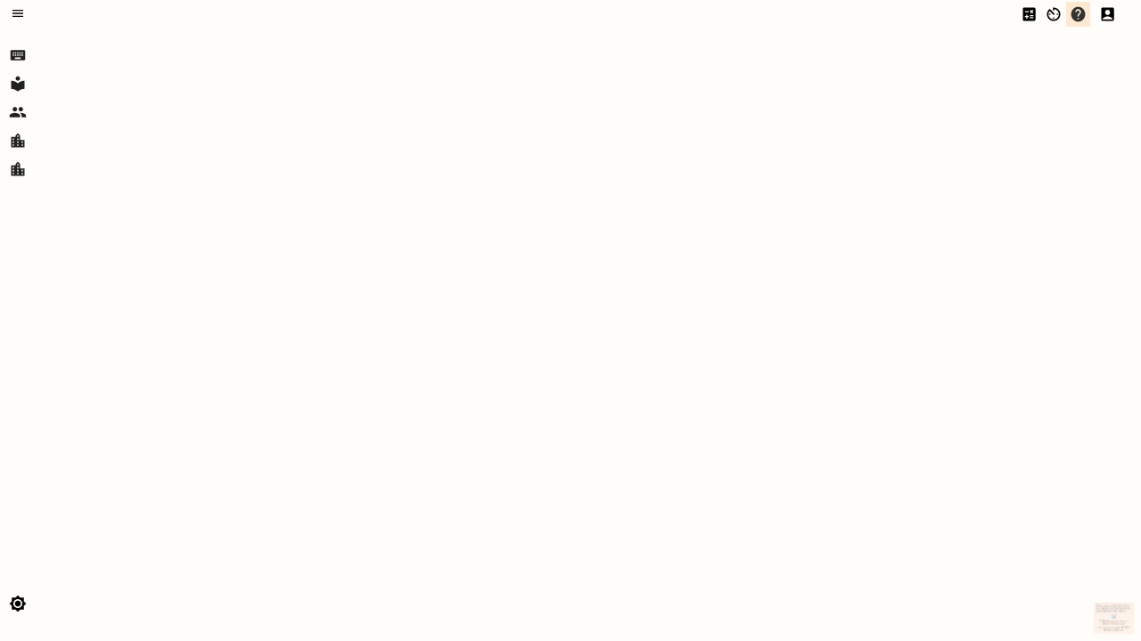

--- FILE ---
content_type: text/html; charset=utf-8
request_url: https://penvot.com/post/a4c7c2f8-12d3-4fce-afa1-b545e3a509a0
body_size: 10262
content:
<!DOCTYPE html><html><head><meta charSet="utf-8"/><meta name="viewport" content="initial-scale=1, width=device-width"/><meta property="og:type" content="website"/><title>행정고등고시_기술 2013 논술형 디지털공학</title><meta name="robots" content="index,follow"/><meta name="description" content="행정고등고시_기술 | 2013 | 논술형 | 디지털공학 | template | 기출문제"/><meta property="og:title" content="행정고등고시_기술 2013 논술형 디지털공학"/><meta property="og:description" content="행정고등고시_기술 | 2013 | 논술형 | 디지털공학 | template | 기출문제"/><meta property="og:url" content="https://penvot.com/post/a4c7c2f8-12d3-4fce-afa1-b545e3a509a0"/><meta property="og:image" content="https://images.pexels.com/photos/5538347/pexels-photo-5538347.jpeg?auto=compress&amp;cs=tinysrgb&amp;w=1260&amp;h=750&amp;dpr=1"/><meta property="og:image" content="https://raw.githubusercontent.com/HCHJEONG/data-center/3ca75377c031a74cef92191a2e9715678f903765/penvotlogosimple.svg"/><meta name="next-head-count" content="11"/><link rel="apple-touch-icon" href="/penvotlogo.png"/><link rel="apple-touch-icon" href="/penvotlogosimple.svg"/><link rel="manifest" href="/manifest.webmanifest"/><link data-next-font="size-adjust" rel="preconnect" href="/" crossorigin="anonymous"/><script id="serviceworkersettingforpwa" data-nscript="beforeInteractive">
              (function () {
                if ("serviceWorker" in navigator) {
                  navigator.serviceWorker.register("/sw.js");
                }
              })();
            </script><link rel="preload" href="/_next/static/css/08f484402e994d9f.css" as="style"/><link rel="stylesheet" href="/_next/static/css/08f484402e994d9f.css" data-n-g=""/><noscript data-n-css=""></noscript><script defer="" nomodule="" src="/_next/static/chunks/polyfills-42372ed130431b0a.js"></script><script src="https://c.paypal.com/da/r/fb.js" defer="" data-nscript="beforeInteractive"></script><script src="https://cdn.iamport.kr/v1/iamport.js" defer="" data-nscript="beforeInteractive"></script><script src="https://cdn.jsdelivr.net/npm/p5@1.3.1/lib/p5.min.js" defer="" data-nscript="beforeInteractive"></script><script src="/_next/static/chunks/webpack-525fa1bf51c8c3c9.js" defer=""></script><script src="/_next/static/chunks/framework-64445a75a6acca8a.js" defer=""></script><script src="/_next/static/chunks/main-c54fd792e1f6d54a.js" defer=""></script><script src="/_next/static/chunks/pages/_app-8f759ce1610a2a40.js" defer=""></script><script src="/_next/static/chunks/pages/post/%5Bpostid%5D-9e1fdbb17b350453.js" defer=""></script><script src="/_next/static/vgcYco6Fx98Tviv4KzG6y/_buildManifest.js" defer=""></script><script src="/_next/static/vgcYco6Fx98Tviv4KzG6y/_ssgManifest.js" defer=""></script></head><body><div id="__next"><style data-emotion="css-global 1j8k77h">html{-webkit-font-smoothing:antialiased;-moz-osx-font-smoothing:grayscale;box-sizing:border-box;-webkit-text-size-adjust:100%;}*,*::before,*::after{box-sizing:inherit;}strong,b{font-weight:700;}body{margin:0;color:rgba(0, 0, 0, 0.87);font-family:Poppins,"Noto Sans JP","Noto Sans KR",sans-serif;font-weight:400;font-size:0.8421052631578947rem;line-height:1.5;background-color:#fffdfa;}@media print{body{background-color:#ffffff;}}body::backdrop{background-color:#fffdfa;}@font-face{font-family:Poppins;src:local(Poppins);unicodeRange:U+0061-007A,U+0041-005A,U+0030-0039;}@font-face{font-family:Roboto;src:local(Roboto);unicodeRange:U+0061-007A,U+0041-005A,U+0030-0039;}@font-face{font-family:monospace;src:local(monospace);unicodeRange:U+0061-007A,U+0041-005A,U+0030-0039;}@font-face{font-family:"Source Code Pro Variable";src:local("Source Code Pro Variable");unicodeRange:U+0061-007A,U+0041-005A,U+0030-0039;}@font-face{font-family:Cinzel;src:local(Cinzel);unicodeRange:U+0061-007A,U+0041-005A,U+0030-0039;}@font-face{font-family:"Noto Serif";src:local("Noto Serif");unicodeRange:U+0061-007A,U+0041-005A,U+0030-0039;}@font-face{font-family:"Cedarville Cursive";src:local("Cedarville Cursive");unicodeRange:U+0061-007A,U+0041-005A,U+0030-0039;}@font-face{font-family:"Noto Serif JP";src:local("Noto Serif JP");unicodeRange:U+3001,U+3002,U+300C-300F,U+3041-3096,U+309D,U+309E,U+30A1-30FA,U+30FC,U+4E00-9FEA,U+3400-4DB5,U+FF5E,U+F900-FA6D;}@font-face{font-family:"Noto Sans JP";src:local("Noto Sans JP");unicodeRange:U+3001,U+3002,U+300C-300F,U+3041-3096,U+309D,U+309E,U+30A1-30FA,U+30FC,U+4E00-9FEA,U+3400-4DB5,U+FF5E,U+F900-FA6D;}@font-face{font-family:"Zen Maru Gothic";src:local("Zen Maru Gothic");unicodeRange:U+3001,U+3002,U+300C-300F,U+3041-3096,U+309D,U+309E,U+30A1-30FA,U+30FC,U+4E00-9FEA,U+3400-4DB5,U+FF5E,U+F900-FA6D;}@font-face{font-family:"Darumadrop One";src:local("Darumadrop One");unicodeRange:U+3001,U+3002,U+300C-300F,U+3041-3096,U+309D,U+309E,U+30A1-30FA,U+30FC,U+4E00-9FEA,U+3400-4DB5,U+FF5E,U+F900-FA6D;}</style><style data-emotion="css 91ybl6">.css-91ybl6{display:-webkit-box;display:-webkit-flex;display:-ms-flexbox;display:flex;-webkit-flex-direction:row;-ms-flex-direction:row;flex-direction:row;min-height:100dvh;width:100%;background-color:#fffdfa;}</style><div class="entire_wrapper MuiBox-root css-91ybl6"><style data-emotion="css 1t8f98w">.css-1t8f98w{display:-webkit-box;display:-webkit-flex;display:-ms-flexbox;display:flex;-webkit-flex-direction:column;-ms-flex-direction:column;flex-direction:column;width:100%;box-sizing:border-box;-webkit-flex-shrink:0;-ms-flex-negative:0;flex-shrink:0;position:fixed;z-index:1100;top:0;left:auto;right:0;--AppBar-background:#ffffff;--AppBar-color:#212121;background-color:var(--AppBar-background);color:var(--AppBar-color);visibility:visible;display:-webkit-box;display:-webkit-flex;display:-ms-flexbox;display:flex;-webkit-flex-direction:row-reverse;-ms-flex-direction:row-reverse;flex-direction:row-reverse;-webkit-box-pack:justify;-webkit-justify-content:space-between;justify-content:space-between;position:fixed;top:0px;right:0px;min-height:32px;max-height:32px;background-color:#fffdfa;color:#000000;z-index:101;}@media print{.css-1t8f98w{position:absolute;}}@media (min-width:0px){.css-1t8f98w{width:100%;margin-left:0px;}}@media (min-width:700px){.css-1t8f98w{width:100%;margin-left:0px;}}@media (min-width:1000px){.css-1t8f98w{width:calc(100% - 40px);margin-left:40px;}}</style><style data-emotion="css 191cha4">.css-191cha4{background-color:#fffdfa;color:rgba(0, 0, 0, 0.87);-webkit-transition:box-shadow 300ms cubic-bezier(0.4, 0, 0.2, 1) 0ms;transition:box-shadow 300ms cubic-bezier(0.4, 0, 0.2, 1) 0ms;box-shadow:var(--Paper-shadow);background-image:var(--Paper-overlay);color:rgba(0, 0, 0, 0.87);background-color:#fffdfa;display:-webkit-box;display:-webkit-flex;display:-ms-flexbox;display:flex;-webkit-flex-direction:column;-ms-flex-direction:column;flex-direction:column;width:100%;box-sizing:border-box;-webkit-flex-shrink:0;-ms-flex-negative:0;flex-shrink:0;position:fixed;z-index:1100;top:0;left:auto;right:0;--AppBar-background:#ffffff;--AppBar-color:#212121;background-color:var(--AppBar-background);color:var(--AppBar-color);visibility:visible;display:-webkit-box;display:-webkit-flex;display:-ms-flexbox;display:flex;-webkit-flex-direction:row-reverse;-ms-flex-direction:row-reverse;flex-direction:row-reverse;-webkit-box-pack:justify;-webkit-justify-content:space-between;justify-content:space-between;position:fixed;top:0px;right:0px;min-height:32px;max-height:32px;background-color:#fffdfa;color:#000000;z-index:101;}@media print{.css-191cha4{position:absolute;}}@media (min-width:0px){.css-191cha4{width:100%;margin-left:0px;}}@media (min-width:700px){.css-191cha4{width:100%;margin-left:0px;}}@media (min-width:1000px){.css-191cha4{width:calc(100% - 40px);margin-left:40px;}}</style><header class="MuiPaper-root MuiPaper-elevation MuiPaper-elevation0 MuiAppBar-root MuiAppBar-colorPrimary MuiAppBar-positionFixed mainAppBar mui-fixed css-191cha4" style="--Paper-shadow:none"><style data-emotion="css 137lz2a">.css-137lz2a{position:relative;display:-webkit-box;display:-webkit-flex;display:-ms-flexbox;display:flex;-webkit-align-items:center;-webkit-box-align:center;-ms-flex-align:center;align-items:center;padding-left:16px;padding-right:16px;min-height:32px;}@media (min-width:700px){.css-137lz2a{padding-left:24px;padding-right:24px;}}</style><div class="MuiToolbar-root MuiToolbar-gutters MuiToolbar-regular css-137lz2a"><div class="mainAppBarCalculator MuiBox-root css-0"><style data-emotion="css s0mb6d">.css-s0mb6d{text-align:center;-webkit-flex:0 0 auto;-ms-flex:0 0 auto;flex:0 0 auto;font-size:1.263157894736842rem;padding:8px;border-radius:50%;color:rgba(0, 0, 0, 0.54);-webkit-transition:background-color 150ms cubic-bezier(0.4, 0, 0.2, 1) 0ms;transition:background-color 150ms cubic-bezier(0.4, 0, 0.2, 1) 0ms;--IconButton-hoverBg:rgba(0, 0, 0, 0.04);padding:4px;}.css-s0mb6d:hover{background-color:var(--IconButton-hoverBg);}@media (hover: none){.css-s0mb6d:hover{background-color:transparent;}}.css-s0mb6d.Mui-disabled{background-color:transparent;color:rgba(0, 0, 0, 0.26);}</style><style data-emotion="css 1kb5zk9">.css-1kb5zk9{display:-webkit-inline-box;display:-webkit-inline-flex;display:-ms-inline-flexbox;display:inline-flex;-webkit-align-items:center;-webkit-box-align:center;-ms-flex-align:center;align-items:center;-webkit-box-pack:center;-ms-flex-pack:center;-webkit-justify-content:center;justify-content:center;position:relative;box-sizing:border-box;-webkit-tap-highlight-color:transparent;background-color:transparent;outline:0;border:0;margin:0;border-radius:0;padding:0;cursor:pointer;-webkit-user-select:none;-moz-user-select:none;-ms-user-select:none;user-select:none;vertical-align:middle;-moz-appearance:none;-webkit-appearance:none;-webkit-text-decoration:none;text-decoration:none;color:inherit;text-align:center;-webkit-flex:0 0 auto;-ms-flex:0 0 auto;flex:0 0 auto;font-size:1.263157894736842rem;padding:8px;border-radius:50%;color:rgba(0, 0, 0, 0.54);-webkit-transition:background-color 150ms cubic-bezier(0.4, 0, 0.2, 1) 0ms;transition:background-color 150ms cubic-bezier(0.4, 0, 0.2, 1) 0ms;--IconButton-hoverBg:rgba(0, 0, 0, 0.04);padding:4px;}.css-1kb5zk9::-moz-focus-inner{border-style:none;}.css-1kb5zk9.Mui-disabled{pointer-events:none;cursor:default;}@media print{.css-1kb5zk9{-webkit-print-color-adjust:exact;color-adjust:exact;}}.css-1kb5zk9:hover{background-color:var(--IconButton-hoverBg);}@media (hover: none){.css-1kb5zk9:hover{background-color:transparent;}}.css-1kb5zk9.Mui-disabled{background-color:transparent;color:rgba(0, 0, 0, 0.26);}</style><button class="MuiButtonBase-root MuiIconButton-root MuiIconButton-sizeMedium css-1kb5zk9" tabindex="0" type="button"><style data-emotion="css 96ieod">.css-96ieod{-webkit-user-select:none;-moz-user-select:none;-ms-user-select:none;user-select:none;width:1em;height:1em;display:inline-block;-webkit-flex-shrink:0;-ms-flex-negative:0;flex-shrink:0;-webkit-transition:fill 200ms cubic-bezier(0.4, 0, 0.2, 1) 0ms;transition:fill 200ms cubic-bezier(0.4, 0, 0.2, 1) 0ms;fill:currentColor;font-size:1.263157894736842rem;font-size:1.2rem;color:#000000;}</style><svg class="MuiSvgIcon-root MuiSvgIcon-fontSizeMedium css-96ieod" focusable="false" aria-hidden="true" viewBox="0 0 24 24" data-testid="CalculateIcon"><path d="M19 3H5c-1.1 0-2 .9-2 2v14c0 1.1.9 2 2 2h14c1.1 0 2-.9 2-2V5c0-1.1-.9-2-2-2m-5.97 4.06L14.09 6l1.41 1.41L16.91 6l1.06 1.06-1.41 1.41 1.41 1.41-1.06 1.06-1.41-1.4-1.41 1.41-1.06-1.06 1.41-1.41zm-6.78.66h5v1.5h-5zM11.5 16h-2v2H8v-2H6v-1.5h2v-2h1.5v2h2zm6.5 1.25h-5v-1.5h5zm0-2.5h-5v-1.5h5z"></path></svg></button></div><div class="mainAppBarStopwatch MuiBox-root css-0"><button class="MuiButtonBase-root MuiIconButton-root MuiIconButton-sizeMedium css-1kb5zk9" tabindex="0" type="button"><svg class="MuiSvgIcon-root MuiSvgIcon-fontSizeMedium css-96ieod" focusable="false" aria-hidden="true" viewBox="0 0 24 24" data-testid="AvTimerIcon"><path d="M11 17c0 .55.45 1 1 1s1-.45 1-1-.45-1-1-1-1 .45-1 1m0-14v4h2V5.08c3.39.49 6 3.39 6 6.92 0 3.87-3.13 7-7 7s-7-3.13-7-7c0-1.68.59-3.22 1.58-4.42L12 13l1.41-1.41-6.8-6.8v.02C4.42 6.45 3 9.05 3 12c0 4.97 4.02 9 9 9 4.97 0 9-4.03 9-9s-4.03-9-9-9zm7 9c0-.55-.45-1-1-1s-1 .45-1 1 .45 1 1 1 1-.45 1-1M6 12c0 .55.45 1 1 1s1-.45 1-1-.45-1-1-1-1 .45-1 1"></path></svg></button></div><div class="mainAppBarQuickHelpIcon MuiBox-root css-0"><button class="MuiButtonBase-root MuiIconButton-root MuiIconButton-sizeMedium css-1kb5zk9" tabindex="0" type="button"><style data-emotion="css 1xcny2f">.css-1xcny2f{position:relative;display:-webkit-inline-box;display:-webkit-inline-flex;display:-ms-inline-flexbox;display:inline-flex;vertical-align:middle;-webkit-flex-shrink:0;-ms-flex-negative:0;flex-shrink:0;}.css-1xcny2f .MuiBadge-badge{background-color:#1b5e20;}</style><span class="MuiBadge-root css-1xcny2f"><svg class="MuiSvgIcon-root MuiSvgIcon-fontSizeMedium css-96ieod" focusable="false" aria-hidden="true" viewBox="0 0 24 24" data-testid="HelpIcon"><path d="M12 2C6.48 2 2 6.48 2 12s4.48 10 10 10 10-4.48 10-10S17.52 2 12 2m1 17h-2v-2h2zm2.07-7.75-.9.92C13.45 12.9 13 13.5 13 15h-2v-.5c0-1.1.45-2.1 1.17-2.83l1.24-1.26c.37-.36.59-.86.59-1.41 0-1.1-.9-2-2-2s-2 .9-2 2H8c0-2.21 1.79-4 4-4s4 1.79 4 4c0 .88-.36 1.68-.93 2.25"></path></svg><style data-emotion="css 12sli9s">.css-12sli9s{display:-webkit-box;display:-webkit-flex;display:-ms-flexbox;display:flex;-webkit-flex-direction:row;-ms-flex-direction:row;flex-direction:row;-webkit-box-flex-wrap:wrap;-webkit-flex-wrap:wrap;-ms-flex-wrap:wrap;flex-wrap:wrap;-webkit-box-pack:center;-ms-flex-pack:center;-webkit-justify-content:center;justify-content:center;-webkit-align-content:center;-ms-flex-line-pack:center;align-content:center;-webkit-align-items:center;-webkit-box-align:center;-ms-flex-align:center;align-items:center;position:absolute;box-sizing:border-box;font-family:Poppins,"Noto Sans JP","Noto Sans KR",sans-serif;font-weight:500;font-size:0.631578947368421rem;min-width:20px;line-height:1;padding:0 6px;height:20px;border-radius:10px;z-index:1;-webkit-transition:-webkit-transform 225ms cubic-bezier(0.4, 0, 0.2, 1) 0ms;transition:transform 225ms cubic-bezier(0.4, 0, 0.2, 1) 0ms;border-radius:4px;height:8px;min-width:8px;padding:0;top:14%;right:14%;-webkit-transform:scale(1) translate(50%, -50%);-moz-transform:scale(1) translate(50%, -50%);-ms-transform:scale(1) translate(50%, -50%);transform:scale(1) translate(50%, -50%);transform-origin:100% 0%;-webkit-transition:-webkit-transform 195ms cubic-bezier(0.4, 0, 0.2, 1) 0ms;transition:transform 195ms cubic-bezier(0.4, 0, 0.2, 1) 0ms;}.css-12sli9s.MuiBadge-invisible{-webkit-transform:scale(0) translate(50%, -50%);-moz-transform:scale(0) translate(50%, -50%);-ms-transform:scale(0) translate(50%, -50%);transform:scale(0) translate(50%, -50%);}</style><span class="MuiBadge-badge MuiBadge-dot MuiBadge-invisible MuiBadge-anchorOriginTopRight MuiBadge-anchorOriginTopRightCircular MuiBadge-overlapCircular css-12sli9s"></span></span></button></div><div class="mainAppBarAvatarIcon MuiBox-root css-0"><style data-emotion="css 1bbquf1">.css-1bbquf1{text-align:center;-webkit-flex:0 0 auto;-ms-flex:0 0 auto;flex:0 0 auto;font-size:1.263157894736842rem;padding:8px;border-radius:50%;color:rgba(0, 0, 0, 0.54);-webkit-transition:background-color 150ms cubic-bezier(0.4, 0, 0.2, 1) 0ms;transition:background-color 150ms cubic-bezier(0.4, 0, 0.2, 1) 0ms;--IconButton-hoverBg:rgba(0, 0, 0, 0.04);padding:4px;margin-left:6px;}.css-1bbquf1:hover{background-color:var(--IconButton-hoverBg);}@media (hover: none){.css-1bbquf1:hover{background-color:transparent;}}.css-1bbquf1.Mui-disabled{background-color:transparent;color:rgba(0, 0, 0, 0.26);}</style><style data-emotion="css oxnxk4">.css-oxnxk4{display:-webkit-inline-box;display:-webkit-inline-flex;display:-ms-inline-flexbox;display:inline-flex;-webkit-align-items:center;-webkit-box-align:center;-ms-flex-align:center;align-items:center;-webkit-box-pack:center;-ms-flex-pack:center;-webkit-justify-content:center;justify-content:center;position:relative;box-sizing:border-box;-webkit-tap-highlight-color:transparent;background-color:transparent;outline:0;border:0;margin:0;border-radius:0;padding:0;cursor:pointer;-webkit-user-select:none;-moz-user-select:none;-ms-user-select:none;user-select:none;vertical-align:middle;-moz-appearance:none;-webkit-appearance:none;-webkit-text-decoration:none;text-decoration:none;color:inherit;text-align:center;-webkit-flex:0 0 auto;-ms-flex:0 0 auto;flex:0 0 auto;font-size:1.263157894736842rem;padding:8px;border-radius:50%;color:rgba(0, 0, 0, 0.54);-webkit-transition:background-color 150ms cubic-bezier(0.4, 0, 0.2, 1) 0ms;transition:background-color 150ms cubic-bezier(0.4, 0, 0.2, 1) 0ms;--IconButton-hoverBg:rgba(0, 0, 0, 0.04);padding:4px;margin-left:6px;}.css-oxnxk4::-moz-focus-inner{border-style:none;}.css-oxnxk4.Mui-disabled{pointer-events:none;cursor:default;}@media print{.css-oxnxk4{-webkit-print-color-adjust:exact;color-adjust:exact;}}.css-oxnxk4:hover{background-color:var(--IconButton-hoverBg);}@media (hover: none){.css-oxnxk4:hover{background-color:transparent;}}.css-oxnxk4.Mui-disabled{background-color:transparent;color:rgba(0, 0, 0, 0.26);}</style><button class="MuiButtonBase-root MuiIconButton-root MuiIconButton-sizeMedium css-oxnxk4" tabindex="0" type="button" aria-haspopup="true" id="composition-button"><svg class="MuiSvgIcon-root MuiSvgIcon-fontSizeMedium css-96ieod" focusable="false" aria-hidden="true" viewBox="0 0 24 24" data-testid="AccountBoxIcon"><path d="M19 3H5c-1.1 0-2 .9-2 2v14c0 1.1.9 2 2 2h14c1.1 0 2-.9 2-2V5c0-1.1-.9-2-2-2m-7 3c1.93 0 3.5 1.57 3.5 3.5S13.93 13 12 13s-3.5-1.57-3.5-3.5S10.07 6 12 6m7 13H5v-.23c0-.62.28-1.2.76-1.58C7.47 15.82 9.64 15 12 15s4.53.82 6.24 2.19c.48.38.76.97.76 1.58z"></path></svg></button><style data-emotion="css 118d2t3">.css-118d2t3{margin:8px;pointer-events:none;}</style></div></div><style data-emotion="css j7oab5">.css-j7oab5{position:relative;display:-webkit-box;display:-webkit-flex;display:-ms-flexbox;display:flex;-webkit-align-items:center;-webkit-box-align:center;-ms-flex-align:center;align-items:center;padding-left:16px;padding-right:16px;min-height:32px;xm:16px;}@media (min-width:700px){.css-j7oab5{padding-left:24px;padding-right:24px;}}@media (min-width:700px){.css-j7oab5{display:-webkit-box;display:-webkit-flex;display:-ms-flexbox;display:flex;padding-left:16px;padding-right:16px;}}@media (min-width:1000px){.css-j7oab5{display:none;padding-left:16px;padding-right:16px;}}</style><div class="MuiToolbar-root MuiToolbar-gutters MuiToolbar-regular css-j7oab5"><style data-emotion="css 172ozhv">.css-172ozhv{text-align:center;-webkit-flex:0 0 auto;-ms-flex:0 0 auto;flex:0 0 auto;font-size:1.263157894736842rem;padding:8px;border-radius:50%;color:rgba(0, 0, 0, 0.54);-webkit-transition:background-color 150ms cubic-bezier(0.4, 0, 0.2, 1) 0ms;transition:background-color 150ms cubic-bezier(0.4, 0, 0.2, 1) 0ms;--IconButton-hoverBg:rgba(0, 0, 0, 0.04);margin-left:-12px;color:inherit;margin:0px;padding:0px;}.css-172ozhv:hover{background-color:var(--IconButton-hoverBg);}@media (hover: none){.css-172ozhv:hover{background-color:transparent;}}.css-172ozhv.Mui-disabled{background-color:transparent;color:rgba(0, 0, 0, 0.26);}@media (min-width:1000px){.css-172ozhv{display:none;}}</style><style data-emotion="css 1m1iigx">.css-1m1iigx{display:-webkit-inline-box;display:-webkit-inline-flex;display:-ms-inline-flexbox;display:inline-flex;-webkit-align-items:center;-webkit-box-align:center;-ms-flex-align:center;align-items:center;-webkit-box-pack:center;-ms-flex-pack:center;-webkit-justify-content:center;justify-content:center;position:relative;box-sizing:border-box;-webkit-tap-highlight-color:transparent;background-color:transparent;outline:0;border:0;margin:0;border-radius:0;padding:0;cursor:pointer;-webkit-user-select:none;-moz-user-select:none;-ms-user-select:none;user-select:none;vertical-align:middle;-moz-appearance:none;-webkit-appearance:none;-webkit-text-decoration:none;text-decoration:none;color:inherit;text-align:center;-webkit-flex:0 0 auto;-ms-flex:0 0 auto;flex:0 0 auto;font-size:1.263157894736842rem;padding:8px;border-radius:50%;color:rgba(0, 0, 0, 0.54);-webkit-transition:background-color 150ms cubic-bezier(0.4, 0, 0.2, 1) 0ms;transition:background-color 150ms cubic-bezier(0.4, 0, 0.2, 1) 0ms;--IconButton-hoverBg:rgba(0, 0, 0, 0.04);margin-left:-12px;color:inherit;margin:0px;padding:0px;}.css-1m1iigx::-moz-focus-inner{border-style:none;}.css-1m1iigx.Mui-disabled{pointer-events:none;cursor:default;}@media print{.css-1m1iigx{-webkit-print-color-adjust:exact;color-adjust:exact;}}.css-1m1iigx:hover{background-color:var(--IconButton-hoverBg);}@media (hover: none){.css-1m1iigx:hover{background-color:transparent;}}.css-1m1iigx.Mui-disabled{background-color:transparent;color:rgba(0, 0, 0, 0.26);}@media (min-width:1000px){.css-1m1iigx{display:none;}}</style><button class="MuiButtonBase-root MuiIconButton-root MuiIconButton-colorInherit MuiIconButton-edgeStart MuiIconButton-sizeMedium css-1m1iigx" tabindex="0" type="button" aria-label="open drawer"><style data-emotion="css 1acflnm">.css-1acflnm{-webkit-user-select:none;-moz-user-select:none;-ms-user-select:none;user-select:none;width:1em;height:1em;display:inline-block;-webkit-flex-shrink:0;-ms-flex-negative:0;flex-shrink:0;-webkit-transition:fill 200ms cubic-bezier(0.4, 0, 0.2, 1) 0ms;transition:fill 200ms cubic-bezier(0.4, 0, 0.2, 1) 0ms;fill:currentColor;font-size:1.263157894736842rem;font-size:1rem;color:#000000;}</style><svg class="MuiSvgIcon-root MuiSvgIcon-fontSizeMedium css-1acflnm" focusable="false" aria-hidden="true" viewBox="0 0 24 24" data-testid="MenuIcon"><path d="M3 18h18v-2H3zm0-5h18v-2H3zm0-7v2h18V6z"></path></svg></button></div></header><style data-emotion="css 7af0yz">.css-7af0yz{margin:0px;padding:0px;border-width:0;height:100%;visibility:visible;}@media (min-width:0px){.css-7af0yz{width:0;}}@media (min-width:700px){.css-7af0yz{width:0;}}@media (min-width:1000px){.css-7af0yz{width:40px;}}</style><nav class="MuiBox-root css-7af0yz" aria-label="navigation folders"><style data-emotion="css 1nr3jgw">.css-1nr3jgw{z-index:1200;z-index:101;}@media (min-width:0px){.css-1nr3jgw{display:block;}}@media (min-width:700px){.css-1nr3jgw{display:block;}}@media (min-width:1000px){.css-1nr3jgw{display:none;}}.css-1nr3jgw .MuiDrawer-paper{box-sizing:border-box;width:40px;border-width:0;padding:0px;margin:0px;}</style><style data-emotion="css 1igqd83">.css-1igqd83{-webkit-flex:0 0 auto;-ms-flex:0 0 auto;flex:0 0 auto;z-index:101;}@media (min-width:0px){.css-1igqd83{display:none;}}@media (min-width:700px){.css-1igqd83{display:none;}}@media (min-width:1000px){.css-1igqd83{display:block;}}.css-1igqd83 .MuiDrawer-paper{padding:0px;margin:0px;box-sizing:border-box;width:40px;border-width:0;}</style><div class="MuiDrawer-root MuiDrawer-docked css-1igqd83"><style data-emotion="css y3z2zg">.css-y3z2zg{overflow-y:auto;display:-webkit-box;display:-webkit-flex;display:-ms-flexbox;display:flex;-webkit-flex-direction:column;-ms-flex-direction:column;flex-direction:column;height:100%;-webkit-flex:1 0 auto;-ms-flex:1 0 auto;flex:1 0 auto;z-index:1200;-webkit-overflow-scrolling:touch;position:fixed;top:0;outline:0;left:0;border-right:1px solid rgba(0, 0, 0, 0.12);}</style><style data-emotion="css 1ah9flo">.css-1ah9flo{background-color:#fffdfa;color:rgba(0, 0, 0, 0.87);-webkit-transition:box-shadow 300ms cubic-bezier(0.4, 0, 0.2, 1) 0ms;transition:box-shadow 300ms cubic-bezier(0.4, 0, 0.2, 1) 0ms;box-shadow:var(--Paper-shadow);background-image:var(--Paper-overlay);color:rgba(0, 0, 0, 0.87);background-color:#fffdfa;overflow-y:auto;display:-webkit-box;display:-webkit-flex;display:-ms-flexbox;display:flex;-webkit-flex-direction:column;-ms-flex-direction:column;flex-direction:column;height:100%;-webkit-flex:1 0 auto;-ms-flex:1 0 auto;flex:1 0 auto;z-index:1200;-webkit-overflow-scrolling:touch;position:fixed;top:0;outline:0;left:0;border-right:1px solid rgba(0, 0, 0, 0.12);}</style><div class="MuiPaper-root MuiPaper-elevation MuiPaper-elevation0 MuiDrawer-paper MuiDrawer-paperAnchorLeft MuiDrawer-paperAnchorDockedLeft css-1ah9flo" style="--Paper-shadow:none"><style data-emotion="css 1yelhn">.css-1yelhn{display:-webkit-box;display:-webkit-flex;display:-ms-flexbox;display:flex;-webkit-box-pack:center;-ms-flex-pack:center;-webkit-justify-content:center;justify-content:center;height:100%;}</style><div class="MuiBox-root css-1yelhn"><style data-emotion="css 1l4w6pd">.css-1l4w6pd{display:-webkit-box;display:-webkit-flex;display:-ms-flexbox;display:flex;-webkit-box-pack:center;-ms-flex-pack:center;-webkit-justify-content:center;justify-content:center;}</style><div class="MuiBox-root css-1l4w6pd"><style data-emotion="css bkzewt">.css-bkzewt{display:-webkit-box;display:-webkit-flex;display:-ms-flexbox;display:flex;-webkit-flex-direction:column;-ms-flex-direction:column;flex-direction:column;-webkit-align-items:center;-webkit-box-align:center;-ms-flex-align:center;align-items:center;-webkit-box-pack:start;-ms-flex-pack:start;-webkit-justify-content:start;justify-content:start;margin:0px;padding:0px;width:40px;height:100%;color:rgba(0, 0, 0, 0.87);background-color:#fffdfa;}</style><div class="mainDrawer MuiBox-root css-bkzewt"><style data-emotion="css 1ujmns">.css-1ujmns{position:relative;display:-webkit-box;display:-webkit-flex;display:-ms-flexbox;display:flex;-webkit-align-items:center;-webkit-box-align:center;-ms-flex-align:center;align-items:center;padding-left:16px;padding-right:16px;min-height:32px;display:-webkit-box;display:-webkit-flex;display:-ms-flexbox;display:flex;-webkit-box-pack:center;-ms-flex-pack:center;-webkit-justify-content:center;justify-content:center;box-sizing:border-box;border-width:0;width:40px;padding:0px!important;margin:0;}@media (min-width:700px){.css-1ujmns{padding-left:24px;padding-right:24px;}}</style><div class="MuiToolbar-root MuiToolbar-gutters MuiToolbar-regular css-1ujmns"><style data-emotion="css 11qwr34">.css-11qwr34{text-align:center;-webkit-flex:0 0 auto;-ms-flex:0 0 auto;flex:0 0 auto;font-size:1.263157894736842rem;padding:8px;border-radius:50%;color:rgba(0, 0, 0, 0.54);-webkit-transition:background-color 150ms cubic-bezier(0.4, 0, 0.2, 1) 0ms;transition:background-color 150ms cubic-bezier(0.4, 0, 0.2, 1) 0ms;--IconButton-hoverBg:rgba(0, 0, 0, 0.04);margin-left:-12px;color:inherit;margin:0px;padding:0px;display:block;}.css-11qwr34:hover{background-color:var(--IconButton-hoverBg);}@media (hover: none){.css-11qwr34:hover{background-color:transparent;}}.css-11qwr34.Mui-disabled{background-color:transparent;color:rgba(0, 0, 0, 0.26);}</style><style data-emotion="css 1258lh6">.css-1258lh6{display:-webkit-inline-box;display:-webkit-inline-flex;display:-ms-inline-flexbox;display:inline-flex;-webkit-align-items:center;-webkit-box-align:center;-ms-flex-align:center;align-items:center;-webkit-box-pack:center;-ms-flex-pack:center;-webkit-justify-content:center;justify-content:center;position:relative;box-sizing:border-box;-webkit-tap-highlight-color:transparent;background-color:transparent;outline:0;border:0;margin:0;border-radius:0;padding:0;cursor:pointer;-webkit-user-select:none;-moz-user-select:none;-ms-user-select:none;user-select:none;vertical-align:middle;-moz-appearance:none;-webkit-appearance:none;-webkit-text-decoration:none;text-decoration:none;color:inherit;text-align:center;-webkit-flex:0 0 auto;-ms-flex:0 0 auto;flex:0 0 auto;font-size:1.263157894736842rem;padding:8px;border-radius:50%;color:rgba(0, 0, 0, 0.54);-webkit-transition:background-color 150ms cubic-bezier(0.4, 0, 0.2, 1) 0ms;transition:background-color 150ms cubic-bezier(0.4, 0, 0.2, 1) 0ms;--IconButton-hoverBg:rgba(0, 0, 0, 0.04);margin-left:-12px;color:inherit;margin:0px;padding:0px;display:block;}.css-1258lh6::-moz-focus-inner{border-style:none;}.css-1258lh6.Mui-disabled{pointer-events:none;cursor:default;}@media print{.css-1258lh6{-webkit-print-color-adjust:exact;color-adjust:exact;}}.css-1258lh6:hover{background-color:var(--IconButton-hoverBg);}@media (hover: none){.css-1258lh6:hover{background-color:transparent;}}.css-1258lh6.Mui-disabled{background-color:transparent;color:rgba(0, 0, 0, 0.26);}</style><button class="MuiButtonBase-root MuiIconButton-root MuiIconButton-colorInherit MuiIconButton-edgeStart MuiIconButton-sizeMedium css-1258lh6" tabindex="0" type="button" aria-label="minify drawer"><svg class="MuiSvgIcon-root MuiSvgIcon-fontSizeMedium css-1acflnm" focusable="false" aria-hidden="true" viewBox="0 0 24 24" data-testid="MenuIcon"><path d="M3 18h18v-2H3zm0-5h18v-2H3zm0-7v2h18V6z"></path></svg></button></div><style data-emotion="css 1wduhak">.css-1wduhak{list-style:none;margin:0;padding:0;position:relative;padding-top:8px;padding-bottom:8px;}</style><ul class="MuiList-root MuiList-padding css-1wduhak"><style data-emotion="css 1evg8ik">.css-1evg8ik{display:-webkit-box;display:-webkit-flex;display:-ms-flexbox;display:flex;-webkit-box-pack:start;-ms-flex-pack:start;-webkit-justify-content:flex-start;justify-content:flex-start;-webkit-align-items:center;-webkit-box-align:center;-ms-flex-align:center;align-items:center;position:relative;-webkit-text-decoration:none;text-decoration:none;width:100%;box-sizing:border-box;text-align:left;margin:0px;padding:0px;}</style><li class="MuiListItem-root MuiListItem-gutters css-1evg8ik"><style data-emotion="css 1nnl78i">.css-1nnl78i{display:-webkit-box;display:-webkit-flex;display:-ms-flexbox;display:flex;-webkit-box-flex:1;-webkit-flex-grow:1;-ms-flex-positive:1;flex-grow:1;-webkit-box-pack:start;-ms-flex-pack:start;-webkit-justify-content:flex-start;justify-content:flex-start;-webkit-align-items:center;-webkit-box-align:center;-ms-flex-align:center;align-items:center;position:relative;-webkit-text-decoration:none;text-decoration:none;min-width:0;box-sizing:border-box;text-align:left;padding-top:8px;padding-bottom:8px;-webkit-transition:background-color 150ms cubic-bezier(0.4, 0, 0.2, 1) 0ms;transition:background-color 150ms cubic-bezier(0.4, 0, 0.2, 1) 0ms;padding-left:16px;padding-right:16px;margin:0px;padding:0px;}.css-1nnl78i:hover{-webkit-text-decoration:none;text-decoration:none;background-color:rgba(0, 0, 0, 0.04);}@media (hover: none){.css-1nnl78i:hover{background-color:transparent;}}.css-1nnl78i.Mui-selected{background-color:rgba(255, 255, 255, 0.08);}.css-1nnl78i.Mui-selected.Mui-focusVisible{background-color:rgba(255, 255, 255, 0.2);}.css-1nnl78i.Mui-selected:hover{background-color:rgba(255, 255, 255, 0.12);}@media (hover: none){.css-1nnl78i.Mui-selected:hover{background-color:rgba(255, 255, 255, 0.08);}}.css-1nnl78i.Mui-focusVisible{background-color:rgba(0, 0, 0, 0.12);}.css-1nnl78i.Mui-disabled{opacity:0.38;}</style><style data-emotion="css uouew2">.css-uouew2{display:-webkit-inline-box;display:-webkit-inline-flex;display:-ms-inline-flexbox;display:inline-flex;-webkit-align-items:center;-webkit-box-align:center;-ms-flex-align:center;align-items:center;-webkit-box-pack:center;-ms-flex-pack:center;-webkit-justify-content:center;justify-content:center;position:relative;box-sizing:border-box;-webkit-tap-highlight-color:transparent;background-color:transparent;outline:0;border:0;margin:0;border-radius:0;padding:0;cursor:pointer;-webkit-user-select:none;-moz-user-select:none;-ms-user-select:none;user-select:none;vertical-align:middle;-moz-appearance:none;-webkit-appearance:none;-webkit-text-decoration:none;text-decoration:none;color:inherit;display:-webkit-box;display:-webkit-flex;display:-ms-flexbox;display:flex;-webkit-box-flex:1;-webkit-flex-grow:1;-ms-flex-positive:1;flex-grow:1;-webkit-box-pack:start;-ms-flex-pack:start;-webkit-justify-content:flex-start;justify-content:flex-start;-webkit-align-items:center;-webkit-box-align:center;-ms-flex-align:center;align-items:center;position:relative;-webkit-text-decoration:none;text-decoration:none;min-width:0;box-sizing:border-box;text-align:left;padding-top:8px;padding-bottom:8px;-webkit-transition:background-color 150ms cubic-bezier(0.4, 0, 0.2, 1) 0ms;transition:background-color 150ms cubic-bezier(0.4, 0, 0.2, 1) 0ms;padding-left:16px;padding-right:16px;margin:0px;padding:0px;}.css-uouew2::-moz-focus-inner{border-style:none;}.css-uouew2.Mui-disabled{pointer-events:none;cursor:default;}@media print{.css-uouew2{-webkit-print-color-adjust:exact;color-adjust:exact;}}.css-uouew2:hover{-webkit-text-decoration:none;text-decoration:none;background-color:rgba(0, 0, 0, 0.04);}@media (hover: none){.css-uouew2:hover{background-color:transparent;}}.css-uouew2.Mui-selected{background-color:rgba(255, 255, 255, 0.08);}.css-uouew2.Mui-selected.Mui-focusVisible{background-color:rgba(255, 255, 255, 0.2);}.css-uouew2.Mui-selected:hover{background-color:rgba(255, 255, 255, 0.12);}@media (hover: none){.css-uouew2.Mui-selected:hover{background-color:rgba(255, 255, 255, 0.08);}}.css-uouew2.Mui-focusVisible{background-color:rgba(0, 0, 0, 0.12);}.css-uouew2.Mui-disabled{opacity:0.38;}</style><style data-emotion="css 19k8onu">.css-19k8onu{display:-webkit-inline-box;display:-webkit-inline-flex;display:-ms-inline-flexbox;display:inline-flex;-webkit-align-items:center;-webkit-box-align:center;-ms-flex-align:center;align-items:center;-webkit-box-pack:center;-ms-flex-pack:center;-webkit-justify-content:center;justify-content:center;position:relative;box-sizing:border-box;-webkit-tap-highlight-color:transparent;background-color:transparent;outline:0;border:0;margin:0;border-radius:0;padding:0;cursor:pointer;-webkit-user-select:none;-moz-user-select:none;-ms-user-select:none;user-select:none;vertical-align:middle;-moz-appearance:none;-webkit-appearance:none;-webkit-text-decoration:none;text-decoration:none;color:inherit;display:-webkit-box;display:-webkit-flex;display:-ms-flexbox;display:flex;-webkit-box-flex:1;-webkit-flex-grow:1;-ms-flex-positive:1;flex-grow:1;-webkit-box-pack:start;-ms-flex-pack:start;-webkit-justify-content:flex-start;justify-content:flex-start;-webkit-align-items:center;-webkit-box-align:center;-ms-flex-align:center;align-items:center;position:relative;-webkit-text-decoration:none;text-decoration:none;min-width:0;box-sizing:border-box;text-align:left;padding-top:8px;padding-bottom:8px;-webkit-transition:background-color 150ms cubic-bezier(0.4, 0, 0.2, 1) 0ms;transition:background-color 150ms cubic-bezier(0.4, 0, 0.2, 1) 0ms;padding-left:16px;padding-right:16px;margin:0px;padding:0px;}.css-19k8onu::-moz-focus-inner{border-style:none;}.css-19k8onu.Mui-disabled{pointer-events:none;cursor:default;}@media print{.css-19k8onu{-webkit-print-color-adjust:exact;color-adjust:exact;}}.css-19k8onu:hover{-webkit-text-decoration:none;text-decoration:none;background-color:rgba(0, 0, 0, 0.04);}@media (hover: none){.css-19k8onu:hover{background-color:transparent;}}.css-19k8onu.Mui-selected{background-color:rgba(255, 255, 255, 0.08);}.css-19k8onu.Mui-selected.Mui-focusVisible{background-color:rgba(255, 255, 255, 0.2);}.css-19k8onu.Mui-selected:hover{background-color:rgba(255, 255, 255, 0.12);}@media (hover: none){.css-19k8onu.Mui-selected:hover{background-color:rgba(255, 255, 255, 0.08);}}.css-19k8onu.Mui-focusVisible{background-color:rgba(0, 0, 0, 0.12);}.css-19k8onu.Mui-disabled{opacity:0.38;}</style><a class="MuiButtonBase-root MuiListItemButton-root MuiListItemButton-gutters MuiListItemButton-root MuiListItemButton-gutters css-19k8onu" tabindex="0" href="/editor"><style data-emotion="css 4nug6g">.css-4nug6g{min-width:56px;color:rgba(0, 0, 0, 0.54);-webkit-flex-shrink:0;-ms-flex-negative:0;flex-shrink:0;display:-webkit-inline-box;display:-webkit-inline-flex;display:-ms-inline-flexbox;display:inline-flex;color:inherit;min-width:auto;margin-right:0;margin-left:0;margin-top:12px;margin-right:0px;margin-left:0px;margin-bottom:0px;padding:0px;}.css-4nug6g svg{font-size:20px;}</style><div class="MuiListItemIcon-root css-4nug6g" aria-label="문서작성"><style data-emotion="css 7m8ge5">.css-7m8ge5{-webkit-user-select:none;-moz-user-select:none;-ms-user-select:none;user-select:none;width:1em;height:1em;display:inline-block;-webkit-flex-shrink:0;-ms-flex-negative:0;flex-shrink:0;-webkit-transition:fill 200ms cubic-bezier(0.4, 0, 0.2, 1) 0ms;transition:fill 200ms cubic-bezier(0.4, 0, 0.2, 1) 0ms;fill:currentColor;font-size:1.263157894736842rem;}</style><svg class="MuiSvgIcon-root MuiSvgIcon-fontSizeMedium css-7m8ge5" focusable="false" aria-hidden="true" viewBox="0 0 24 24" data-testid="KeyboardIcon"><path d="M20 5H4c-1.1 0-1.99.9-1.99 2L2 17c0 1.1.9 2 2 2h16c1.1 0 2-.9 2-2V7c0-1.1-.9-2-2-2m-9 3h2v2h-2zm0 3h2v2h-2zM8 8h2v2H8zm0 3h2v2H8zm-1 2H5v-2h2zm0-3H5V8h2zm9 7H8v-2h8zm0-4h-2v-2h2zm0-3h-2V8h2zm3 3h-2v-2h2zm0-3h-2V8h2z"></path></svg></div><style data-emotion="css 9qvbkr">.css-9qvbkr{z-index:1500;pointer-events:none;pointer-events:auto;pointer-events:none;}.css-9qvbkr[data-popper-placement*="bottom"] .MuiTooltip-arrow{top:0;margin-top:-0.71em;}.css-9qvbkr[data-popper-placement*="bottom"] .MuiTooltip-arrow::before{transform-origin:0 100%;}.css-9qvbkr[data-popper-placement*="top"] .MuiTooltip-arrow{bottom:0;margin-bottom:-0.71em;}.css-9qvbkr[data-popper-placement*="top"] .MuiTooltip-arrow::before{transform-origin:100% 0;}.css-9qvbkr[data-popper-placement*="right"] .MuiTooltip-arrow{height:1em;width:0.71em;}.css-9qvbkr[data-popper-placement*="right"] .MuiTooltip-arrow::before{transform-origin:100% 100%;}.css-9qvbkr[data-popper-placement*="left"] .MuiTooltip-arrow{height:1em;width:0.71em;}.css-9qvbkr[data-popper-placement*="left"] .MuiTooltip-arrow::before{transform-origin:0 0;}.css-9qvbkr[data-popper-placement*="right"] .MuiTooltip-arrow{left:0;margin-left:-0.71em;}.css-9qvbkr[data-popper-placement*="left"] .MuiTooltip-arrow{right:0;margin-right:-0.71em;}</style><style data-emotion="css noeopb">.css-noeopb{z-index:1500;pointer-events:none;pointer-events:auto;pointer-events:none;}.css-noeopb[data-popper-placement*="bottom"] .MuiTooltip-arrow{top:0;margin-top:-0.71em;}.css-noeopb[data-popper-placement*="bottom"] .MuiTooltip-arrow::before{transform-origin:0 100%;}.css-noeopb[data-popper-placement*="top"] .MuiTooltip-arrow{bottom:0;margin-bottom:-0.71em;}.css-noeopb[data-popper-placement*="top"] .MuiTooltip-arrow::before{transform-origin:100% 0;}.css-noeopb[data-popper-placement*="right"] .MuiTooltip-arrow{height:1em;width:0.71em;}.css-noeopb[data-popper-placement*="right"] .MuiTooltip-arrow::before{transform-origin:100% 100%;}.css-noeopb[data-popper-placement*="left"] .MuiTooltip-arrow{height:1em;width:0.71em;}.css-noeopb[data-popper-placement*="left"] .MuiTooltip-arrow::before{transform-origin:0 0;}.css-noeopb[data-popper-placement*="right"] .MuiTooltip-arrow{left:0;margin-left:-0.71em;}.css-noeopb[data-popper-placement*="left"] .MuiTooltip-arrow{right:0;margin-right:-0.71em;}</style></a></li><li class="MuiListItem-root MuiListItem-gutters css-1evg8ik"><a class="MuiButtonBase-root MuiListItemButton-root MuiListItemButton-gutters MuiListItemButton-root MuiListItemButton-gutters css-19k8onu" tabindex="0" href="/desk/undefined"><div class="MuiListItemIcon-root css-4nug6g" aria-label="내 서재"><svg class="MuiSvgIcon-root MuiSvgIcon-fontSizeMedium css-7m8ge5" focusable="false" aria-hidden="true" viewBox="0 0 24 24" data-testid="LocalLibraryIcon"><path d="M12 11.55C9.64 9.35 6.48 8 3 8v11c3.48 0 6.64 1.35 9 3.55 2.36-2.19 5.52-3.55 9-3.55V8c-3.48 0-6.64 1.35-9 3.55M12 8c1.66 0 3-1.34 3-3s-1.34-3-3-3-3 1.34-3 3 1.34 3 3 3"></path></svg></div></a></li><li class="MuiListItem-root MuiListItem-gutters css-1evg8ik"><a class="MuiButtonBase-root MuiListItemButton-root MuiListItemButton-gutters MuiListItemButton-root MuiListItemButton-gutters css-19k8onu" tabindex="0" href="/teams/undefined"><div class="MuiListItemIcon-root css-4nug6g" aria-label="팀 공간"><svg class="MuiSvgIcon-root MuiSvgIcon-fontSizeMedium css-7m8ge5" focusable="false" aria-hidden="true" viewBox="0 0 24 24" data-testid="GroupIcon"><path d="M16 11c1.66 0 2.99-1.34 2.99-3S17.66 5 16 5s-3 1.34-3 3 1.34 3 3 3m-8 0c1.66 0 2.99-1.34 2.99-3S9.66 5 8 5 5 6.34 5 8s1.34 3 3 3m0 2c-2.33 0-7 1.17-7 3.5V19h14v-2.5c0-2.33-4.67-3.5-7-3.5m8 0c-.29 0-.62.02-.97.05 1.16.84 1.97 1.97 1.97 3.45V19h6v-2.5c0-2.33-4.67-3.5-7-3.5"></path></svg></div></a></li><li class="MuiListItem-root MuiListItem-gutters css-1evg8ik"><a class="MuiButtonBase-root MuiListItemButton-root MuiListItemButton-gutters MuiListItemButton-root MuiListItemButton-gutters css-19k8onu" tabindex="0" href="/library"><div class="MuiListItemIcon-root css-4nug6g" aria-label="도서관"><svg class="MuiSvgIcon-root MuiSvgIcon-fontSizeMedium css-7m8ge5" focusable="false" aria-hidden="true" viewBox="0 0 24 24" data-testid="LocationCityIcon"><path d="M15 11V5l-3-3-3 3v2H3v14h18V11zm-8 8H5v-2h2zm0-4H5v-2h2zm0-4H5V9h2zm6 8h-2v-2h2zm0-4h-2v-2h2zm0-4h-2V9h2zm0-4h-2V5h2zm6 12h-2v-2h2zm0-4h-2v-2h2z"></path></svg></div></a></li><li class="MuiListItem-root MuiListItem-gutters css-1evg8ik"><a class="MuiButtonBase-root MuiListItemButton-root MuiListItemButton-gutters MuiListItemButton-root MuiListItemButton-gutters css-19k8onu" tabindex="0" href="/aptvot"><div class="MuiListItemIcon-root css-4nug6g" aria-label="우리 동네"><svg class="MuiSvgIcon-root MuiSvgIcon-fontSizeMedium css-7m8ge5" focusable="false" aria-hidden="true" viewBox="0 0 24 24" data-testid="LocationCityIcon"><path d="M15 11V5l-3-3-3 3v2H3v14h18V11zm-8 8H5v-2h2zm0-4H5v-2h2zm0-4H5V9h2zm6 8h-2v-2h2zm0-4h-2v-2h2zm0-4h-2V9h2zm0-4h-2V5h2zm6 12h-2v-2h2zm0-4h-2v-2h2z"></path></svg></div></a></li></ul><style data-emotion="css 1i30vuh">.css-1i30vuh{position:absolute;bottom:0vh;display:-webkit-box;display:-webkit-flex;display:-ms-flexbox;display:flex;-webkit-align-items:center;-webkit-box-align:center;-ms-flex-align:center;align-items:center;-webkit-box-pack:center;-ms-flex-pack:center;-webkit-justify-content:center;justify-content:center;border-radius:8px;padding:0px;}@media (min-width:0px){.css-1i30vuh{padding-bottom:8px;}}@media (min-width:700px){.css-1i30vuh{padding-bottom:16px;}}@media (min-width:1000px){.css-1i30vuh{padding-bottom:32px;}}</style><div class="MuiBox-root css-1i30vuh"><style data-emotion="css 3nmh8r">.css-3nmh8r{text-align:center;-webkit-flex:0 0 auto;-ms-flex:0 0 auto;flex:0 0 auto;font-size:1.263157894736842rem;padding:8px;border-radius:50%;color:rgba(0, 0, 0, 0.54);-webkit-transition:background-color 150ms cubic-bezier(0.4, 0, 0.2, 1) 0ms;transition:background-color 150ms cubic-bezier(0.4, 0, 0.2, 1) 0ms;--IconButton-hoverBg:rgba(0, 0, 0, 0.04);color:inherit;padding:0px;margin:0px;}.css-3nmh8r:hover{background-color:var(--IconButton-hoverBg);}@media (hover: none){.css-3nmh8r:hover{background-color:transparent;}}.css-3nmh8r.Mui-disabled{background-color:transparent;color:rgba(0, 0, 0, 0.26);}</style><style data-emotion="css 9slouh">.css-9slouh{display:-webkit-inline-box;display:-webkit-inline-flex;display:-ms-inline-flexbox;display:inline-flex;-webkit-align-items:center;-webkit-box-align:center;-ms-flex-align:center;align-items:center;-webkit-box-pack:center;-ms-flex-pack:center;-webkit-justify-content:center;justify-content:center;position:relative;box-sizing:border-box;-webkit-tap-highlight-color:transparent;background-color:transparent;outline:0;border:0;margin:0;border-radius:0;padding:0;cursor:pointer;-webkit-user-select:none;-moz-user-select:none;-ms-user-select:none;user-select:none;vertical-align:middle;-moz-appearance:none;-webkit-appearance:none;-webkit-text-decoration:none;text-decoration:none;color:inherit;text-align:center;-webkit-flex:0 0 auto;-ms-flex:0 0 auto;flex:0 0 auto;font-size:1.263157894736842rem;padding:8px;border-radius:50%;color:rgba(0, 0, 0, 0.54);-webkit-transition:background-color 150ms cubic-bezier(0.4, 0, 0.2, 1) 0ms;transition:background-color 150ms cubic-bezier(0.4, 0, 0.2, 1) 0ms;--IconButton-hoverBg:rgba(0, 0, 0, 0.04);color:inherit;padding:0px;margin:0px;}.css-9slouh::-moz-focus-inner{border-style:none;}.css-9slouh.Mui-disabled{pointer-events:none;cursor:default;}@media print{.css-9slouh{-webkit-print-color-adjust:exact;color-adjust:exact;}}.css-9slouh:hover{background-color:var(--IconButton-hoverBg);}@media (hover: none){.css-9slouh:hover{background-color:transparent;}}.css-9slouh.Mui-disabled{background-color:transparent;color:rgba(0, 0, 0, 0.26);}</style><button class="MuiButtonBase-root MuiIconButton-root MuiIconButton-colorInherit MuiIconButton-sizeMedium css-9slouh" tabindex="0" type="button"><style data-emotion="css 19r6va2">.css-19r6va2{-webkit-user-select:none;-moz-user-select:none;-ms-user-select:none;user-select:none;width:1em;height:1em;display:inline-block;-webkit-flex-shrink:0;-ms-flex-negative:0;flex-shrink:0;-webkit-transition:fill 200ms cubic-bezier(0.4, 0, 0.2, 1) 0ms;transition:fill 200ms cubic-bezier(0.4, 0, 0.2, 1) 0ms;fill:currentColor;font-size:1.263157894736842rem;padding:0px;margin:0px;color:black;}</style><svg class="MuiSvgIcon-root MuiSvgIcon-fontSizeMedium css-19r6va2" focusable="false" aria-hidden="true" viewBox="0 0 24 24" data-testid="Brightness7Icon"><path d="M20 8.69V4h-4.69L12 .69 8.69 4H4v4.69L.69 12 4 15.31V20h4.69L12 23.31 15.31 20H20v-4.69L23.31 12zM12 18c-3.31 0-6-2.69-6-6s2.69-6 6-6 6 2.69 6 6-2.69 6-6 6m0-10c-2.21 0-4 1.79-4 4s1.79 4 4 4 4-1.79 4-4-1.79-4-4-4"></path></svg></button></div></div></div></div></div></div></nav><style data-emotion="css v6d893">@media print{.css-v6d893{position:absolute!important;}}.css-v6d893 .MuiDialog-paper{min-width:64dvw;max-width:1000px;width:100%;height:100%;padding-bottom:32px;background-color:white!important;}.css-v6d893 .MuiDialogTitle-root{text-align:center!important;}</style><div style="opacity:0"><style data-emotion="css 1w90ap1">.css-1w90ap1{max-height:100dvh;min-height:100dvh;display:-webkit-box;display:-webkit-flex;display:-ms-flexbox;display:flex;position:relative;-webkit-flex-direction:row;-ms-flex-direction:row;flex-direction:row;-webkit-box-pack:center;-ms-flex-pack:center;-webkit-justify-content:center;justify-content:center;overflow-x:auto;overflow-y:auto;-ms-overflow-style:none;scrollbar-width:none;padding-top:32px;color:rgba(0, 0, 0, 0.87);background-color:#fffdfa;font-size:1rem;}@media (min-width:0px){.css-1w90ap1{width:100vw;margin-left:0vw;}}@media (min-width:700px){.css-1w90ap1{width:100vw;margin-left:0vw;}}@media (min-width:1000px){.css-1w90ap1{width:calc(100vw - 40px);margin-left:40px;}}.css-1w90ap1::-webkit-scrollbar{display:none;}</style><div class="viewer-view MuiBox-root css-1w90ap1"><style data-emotion="css vefb4">.css-vefb4{height:calc(100dvh - 32px);display:-webkit-box;display:-webkit-flex;display:-ms-flexbox;display:flex;position:relative;-webkit-flex-direction:column;-ms-flex-direction:column;flex-direction:column;-webkit-align-items:center;-webkit-box-align:center;-ms-flex-align:center;align-items:center;-webkit-box-pack:center;-ms-flex-pack:center;-webkit-justify-content:center;justify-content:center;color:rgba(0, 0, 0, 0.87);background-color:#fffdfa;width:100%;}</style><div class="viewer-wrapper tealoader MuiBox-root css-vefb4"><style data-emotion="css ynw0q7">.css-ynw0q7{display:-webkit-box;display:-webkit-flex;display:-ms-flexbox;display:flex;-webkit-flex-direction:column;-ms-flex-direction:column;flex-direction:column;-webkit-align-items:center;-webkit-box-align:center;-ms-flex-align:center;align-items:center;-webkit-box-pack:center;-ms-flex-pack:center;-webkit-justify-content:center;justify-content:center;width:100%;height:100%;position:relative;}</style><div class="css-loader-wrapper MuiBox-root css-ynw0q7"><style data-emotion="css tv6zn7">.css-tv6zn7{margin:0;font-family:Poppins,"Noto Sans JP","Noto Sans KR",sans-serif;font-weight:400;font-size:0.8421052631578947rem;line-height:1.5;font-family:Cinzel,"Hi Melody","Noto Serif JP",serif;font-size:1rem;color:rgba(0, 0, 0, 0.87);}</style><p class="MuiTypography-root MuiTypography-body1 css-tv6zn7">... 잠시만 기다려 주세요 ...</p><svg class="tea-loader-tea" width="37" height="48" viewBox="0 0 37 48" fill="none" xmlns="http://www.w3.org/2000/svg"><path d="M27.0819 17H3.02508C1.91076 17 1.01376 17.9059 1.0485 19.0197C1.15761 22.5177 1.49703 29.7374 2.5 34C4.07125 40.6778 7.18553 44.8868 8.44856 46.3845C8.79051 46.79 9.29799 47 9.82843 47H20.0218C20.639 47 21.2193 46.7159 21.5659 46.2052C22.6765 44.5687 25.2312 40.4282 27.5 34C28.9757 29.8188 29.084 22.4043 29.0441 18.9156C29.0319 17.8436 28.1539 17 27.0819 17Z" stroke="var(--secondary)" stroke-width="2"></path><path d="M29 23.5C29 23.5 34.5 20.5 35.5 25.4999C36.0986 28.4926 34.2033 31.5383 32 32.8713C29.4555 34.4108 28 34 28 34" stroke="var(--secondary)" stroke-width="2"></path><path id="tea-loader-teabag" fill="var(--secondary)" fill-rule="evenodd" clip-rule="evenodd" d="M16 25V17H14V25H12C10.3431 25 9 26.3431 9 28V34C9 35.6569 10.3431 37 12 37H18C19.6569 37 21 35.6569 21 34V28C21 26.3431 19.6569 25 18 25H16ZM11 28C11 27.4477 11.4477 27 12 27H18C18.5523 27 19 27.4477 19 28V34C19 34.5523 18.5523 35 18 35H12C11.4477 35 11 34.5523 11 34V28Z"></path><path id="tea-loader-steamL" d="M17 1C17 1 17 4.5 14 6.5C11 8.5 11 12 11 12" stroke-width="2" stroke-linecap="round" stroke-linejoin="round" stroke="var(--secondary)"></path><path id="tea-loader-steamR" d="M21 6C21 6 21 8.22727 19 9.5C17 10.7727 17 13 17 13" stroke="var(--secondary)" stroke-width="2" stroke-linecap="round" stroke-linejoin="round"></path></svg></div></div></div></div><style data-emotion="css zolnyc">.css-zolnyc{margin-right:8px;margin-bottom:8px;display:-webkit-box;display:-webkit-flex;display:-ms-flexbox;display:flex;-webkit-flex-direction:column;-ms-flex-direction:column;flex-direction:column;-webkit-align-items:center;-webkit-box-align:center;-ms-flex-align:center;align-items:center;-webkit-box-pack:justify;-webkit-justify-content:space-between;justify-content:space-between;aspect-ratio:1/1;border-radius:16px;position:fixed;bottom:0px;right:0px;max-width:50dvw;z-index:100;-webkit-transform:scale(0.15, 0.15);-moz-transform:scale(0.15, 0.15);-ms-transform:scale(0.15, 0.15);transform:scale(0.15, 0.15);transform-origin:100% 100%;-webkit-transition:all 0.5s linear;transition:all 0.5s linear;padding:8px;}.css-zolnyc:hover{opacity:1!important;background-color:white!important;-webkit-transform:scale(1);-moz-transform:scale(1);-ms-transform:scale(1);transform:scale(1);transform-origin:100% 100%;}</style><div class="MuiBox-root css-zolnyc" id="penvot-footer-general"><style data-emotion="css 1bkkrub">.css-1bkkrub{padding:8px;margin:2px;font-size:0.875rem;box-shadow:0 0 4px #aaa;border-radius:4px;display:-webkit-box;display:-webkit-flex;display:-ms-flexbox;display:flex;-webkit-flex-direction:column;-ms-flex-direction:column;flex-direction:column;-webkit-box-pack:center;-ms-flex-pack:center;-webkit-justify-content:center;justify-content:center;}</style><div class="MuiBox-root css-1bkkrub"><style data-emotion="css u25ijl">.css-u25ijl{margin:0;font-family:Poppins,"Noto Sans JP","Noto Sans KR",sans-serif;font-weight:400;font-size:0.8421052631578947rem;line-height:1.5;font-size:0.75rem;font-weight:700;text-align:left;margin-right:8px;padding:4px;color:rgba(0, 0, 0, 0.87);white-space:pre-line;}</style><p class="MuiTypography-root MuiTypography-body1 css-u25ijl">펜봇(Penvot)은 Web 기반 문서관리 도구입니다.<!-- -->  <!-- -->
<!-- -->블로그 플랫폼으로는 물론 팀 내부 문서협업 시스템<!-- -->  <!-- -->
<!-- -->및 개인 문서작성기로도 사용될 수 있습니다.</p></div><img src="https://raw.githubusercontent.com/HCHJEONG/data-center/3ca75377c031a74cef92191a2e9715678f903765/penvotlogosimple.svg" alt="penvot logo" width="35px"/><style data-emotion="css 1b976s2">.css-1b976s2{padding:4px;margin:2px;font-size:0.875rem;display:-webkit-box;display:-webkit-flex;display:-ms-flexbox;display:flex;-webkit-flex-direction:column;-ms-flex-direction:column;flex-direction:column;-webkit-align-items:center;-webkit-box-align:center;-ms-flex-align:center;align-items:center;-webkit-box-pack:center;-ms-flex-pack:center;-webkit-justify-content:center;justify-content:center;}</style><div class="MuiBox-root css-1b976s2"><style data-emotion="css 1q3i5tl">.css-1q3i5tl{margin:0;font-family:Poppins,"Noto Sans JP","Noto Sans KR",sans-serif;font-weight:400;font-size:0.8421052631578947rem;line-height:1.5;font-size:0.75rem;font-weight:700;text-align:left;margin-right:8px;padding:2px;color:rgba(0, 0, 0, 0.87);cursor:pointer;}.css-1q3i5tl:hover{color:blue;}</style><p class="MuiTypography-root MuiTypography-body1 css-1q3i5tl">안국법률사무소 www.anguklaw.com </p><style data-emotion="css 4hbutv">.css-4hbutv{margin:0;font-family:Poppins,"Noto Sans JP","Noto Sans KR",sans-serif;font-weight:400;font-size:0.8421052631578947rem;line-height:1.5;font-size:0.75rem;font-weight:700;text-align:left;margin-right:8px;padding:2px;color:rgba(0, 0, 0, 0.87);}</style><p class="MuiTypography-root MuiTypography-body1 css-4hbutv">서울시 종로구 율곡로2길 7, 304호</p><style data-emotion="css 1hm6vym">.css-1hm6vym{margin:0;font-family:Poppins,"Noto Sans JP","Noto Sans KR",sans-serif;font-weight:400;font-size:0.8421052631578947rem;line-height:1.5;font-size:0.75rem;font-weight:700;text-align:left;margin-right:8px;padding:4px;color:rgba(0, 0, 0, 0.87);}</style><p class="MuiTypography-root MuiTypography-body1 css-1hm6vym">02)3210-3330 105-05-48527 대표 정희찬</p><p class="MuiTypography-root MuiTypography-body1 css-4hbutv">통신판매 2024서울종로0248</p></div></div></div></div><script id="__NEXT_DATA__" type="application/json">{"props":{"pageProps":{"dehydratedState":{"mutations":[],"queries":[{"state":{"data":{"postid":"a4c7c2f8-12d3-4fce-afa1-b545e3a509a0","title":"행정고등고시_기술 2013 논술형 디지털공학","memberid":"580f939b6e395bdd9eeb3b0dbe2c6910fe806b5d9aed2c690eafcc82571c474e","email":"hcjeong@anguklaw.com","penname":"안국이","ip":"1.215.116.218","hashtags":[{"hashtag":"행정고등고시_기술"},{"hashtag":"2013"},{"hashtag":"논술형"},{"hashtag":"디지털공학"},{"hashtag":"template"},{"hashtag":"기출문제"}],"backlinked":[],"backlink":[],"forelinked":[],"forelink":[],"book":{"name":"행정고등고시_기술 2013 논술형","no":0},"public":"public","visibletowhom":[],"likes":[],"mode":"free","trending":"middle","timecreated":"2024-03-15T08:27:25Z","timemodified":"2024-03-15T08:27:25Z","body":"{\"root\": {\"children\": [{\"children\": [{\"detail\": 0, \"format\": 0, \"mode\": \"normal\", \"style\": \"\", \"text\": \" ✍ 위 \\\"글 보며 편집\\\" 버튼을 눌러 컴퓨터 기반 시험(CBT) 연습을 진행해보세요.\", \"type\": \"text\", \"version\": 1}], \"direction\": \"ltr\", \"format\": \"center\", \"indent\": 0, \"lindent\": 0, \"type\": \"penvotparagraph\", \"version\": 1}, {\"children\": [{\"detail\": 0, \"format\": 0, \"mode\": \"normal\", \"style\": \"\", \"text\": \"자세한 모의 시험 방법에 대해서는 \", \"type\": \"text\", \"version\": 1}, {\"children\": [{\"detail\": 0, \"format\": 0, \"mode\": \"normal\", \"style\": \"\", \"text\": \"이 글\", \"type\": \"text\", \"version\": 1}], \"direction\": \"ltr\", \"format\": \"\", \"indent\": 0, \"rel\": \"noopener\", \"target\": null, \"title\": null, \"type\": \"link\", \"url\": \"https://penvot.com/post/9562f83c-468d-4aed-8c17-ec8bebb8768c\", \"version\": 1}, {\"detail\": 0, \"format\": 0, \"mode\": \"normal\", \"style\": \"\", \"text\": \"을 참조하세요.\", \"type\": \"text\", \"version\": 1}], \"direction\": \"ltr\", \"format\": \"center\", \"indent\": 0, \"lindent\": 0, \"type\": \"penvotparagraph\", \"version\": 1}, {\"children\": [{\"altText\": \"\", \"caption\": {\"editorState\": {\"root\": {\"children\": [], \"direction\": null, \"format\": \"\", \"indent\": 0, \"type\": \"root\", \"version\": 1}}}, \"height\": \"auto\", \"maxWidth\": 800, \"showCaption\": false, \"src\": \"https://penvot-s3-image-1.s3.ap-northeast-2.amazonaws.com/6b2a5244-11a3-44dc-a073-273631f60bd9.png\", \"type\": \"image\", \"version\": 1, \"width\": 800}, {\"altText\": \"\", \"caption\": {\"editorState\": {\"root\": {\"children\": [], \"direction\": null, \"format\": \"\", \"indent\": 0, \"type\": \"root\", \"version\": 1}}}, \"height\": \"auto\", \"maxWidth\": 800, \"showCaption\": false, \"src\": \"https://penvot-s3-image-1.s3.ap-northeast-2.amazonaws.com/ddb35f27-2e85-4b6c-80ce-d929d99c061d.png\", \"type\": \"image\", \"version\": 1, \"width\": 800}], \"direction\": \"ltr\", \"format\": \"center\", \"indent\": 0, \"lindent\": 0, \"type\": \"penvotparagraph\", \"version\": 1}], \"direction\": \"ltr\", \"format\": \"\", \"indent\": 0, \"type\": \"root\", \"version\": 1}}","meta":[{"key":"postRepresentativeImage","value":"https://images.pexels.com/photos/5538347/pexels-photo-5538347.jpeg?auto=compress\u0026cs=tinysrgb\u0026w=1260\u0026h=750\u0026dpr=1"},{"key":"teamEditable","value":"no"},{"key":"paperColor","value":"#ffffff"},{"key":"inkColor","value":"#000000"},{"key":"defaultFontFamily","value":"\"Noto Serif KR\", sans-serif"},{"key":"backgroundImage","value":""},{"key":"backgroundSize","value":""},{"key":"defaultFontSize","value":"16px"},{"key":"defaultEditorLineHeight","value":"1.7"},{"key":"isEncrypted","value":"no"},{"key":"userScript","value":""},{"key":"customPaperInkColor","value":"no"}]},"dataUpdateCount":1,"dataUpdatedAt":1769052539783,"error":null,"errorUpdateCount":0,"errorUpdatedAt":0,"fetchFailureCount":0,"fetchFailureReason":null,"fetchMeta":null,"isInvalidated":false,"status":"success","fetchStatus":"idle"},"queryKey":["viewedPost","a4c7c2f8-12d3-4fce-afa1-b545e3a509a0"],"queryHash":"[\"viewedPost\",\"a4c7c2f8-12d3-4fce-afa1-b545e3a509a0\"]"}]}},"__N_SSG":true},"page":"/post/[postid]","query":{"postid":"a4c7c2f8-12d3-4fce-afa1-b545e3a509a0"},"buildId":"vgcYco6Fx98Tviv4KzG6y","runtimeConfig":{"version":"0.9.7"},"isFallback":false,"isExperimentalCompile":false,"gsp":true,"scriptLoader":[]}</script></body></html>

--- FILE ---
content_type: application/javascript; charset=UTF-8
request_url: https://penvot.com/_next/static/chunks/webpack-525fa1bf51c8c3c9.js
body_size: 3410
content:
!function(){"use strict";var e,t,n,r,c,a,f,d,o,u,i,b,l={},s={};function p(e){var t=s[e];if(void 0!==t)return t.exports;var n=s[e]={id:e,loaded:!1,exports:{}},r=!0;try{l[e].call(n.exports,n,n.exports,p),r=!1}finally{r&&delete s[e]}return n.loaded=!0,n.exports}p.m=l,p.amdD=function(){throw Error("define cannot be used indirect")},e=[],p.O=function(t,n,r,c){if(n){c=c||0;for(var a=e.length;a>0&&e[a-1][2]>c;a--)e[a]=e[a-1];e[a]=[n,r,c];return}for(var f=1/0,a=0;a<e.length;a++){for(var n=e[a][0],r=e[a][1],c=e[a][2],d=!0,o=0;o<n.length;o++)f>=c&&Object.keys(p.O).every(function(e){return p.O[e](n[o])})?n.splice(o--,1):(d=!1,c<f&&(f=c));if(d){e.splice(a--,1);var u=r();void 0!==u&&(t=u)}}return t},p.n=function(e){var t=e&&e.__esModule?function(){return e.default}:function(){return e};return p.d(t,{a:t}),t},n=Object.getPrototypeOf?function(e){return Object.getPrototypeOf(e)}:function(e){return e.__proto__},p.t=function(e,r){if(1&r&&(e=this(e)),8&r||"object"==typeof e&&e&&(4&r&&e.__esModule||16&r&&"function"==typeof e.then))return e;var c=Object.create(null);p.r(c);var a={};t=t||[null,n({}),n([]),n(n)];for(var f=2&r&&e;"object"==typeof f&&!~t.indexOf(f);f=n(f))Object.getOwnPropertyNames(f).forEach(function(t){a[t]=function(){return e[t]}});return a.default=function(){return e},p.d(c,a),c},p.d=function(e,t){for(var n in t)p.o(t,n)&&!p.o(e,n)&&Object.defineProperty(e,n,{enumerable:!0,get:t[n]})},p.f={},p.e=function(e){return Promise.all(Object.keys(p.f).reduce(function(t,n){return p.f[n](e,t),t},[]))},p.u=function(e){return 7628===e?"static/chunks/7628-d4af490c7f9d0fe8.js":4071===e?"static/chunks/4071-b8d8f7646b4b08d5.js":"static/chunks/"+(({2738:"a4bb5219",3737:"fb7d5399",4081:"46583169",4281:"8a28b14e",5987:"72fdc299",6133:"1482152c",7218:"d550da9d",7307:"0295c2d0",8937:"e5b14063",9856:"5d0d0575"})[e]||e)+"."+({58:"5cf3ca452eb208c4",454:"8e0716a604ffc8f9",548:"19f30926b0601365",562:"abfbbe559554c39b",1681:"02387d7fc600f303",2031:"26ec2a0d50fea821",2462:"47229074e867e32a",2545:"af66cb87accdc2b0",2681:"955f0db2ef2d2715",2738:"238d3de853f2a574",2741:"398ec2f7b0db40ea",2754:"fd44f24004fd03c8",2802:"8775a873e4a804e0",3126:"3548532d51f2e09d",3325:"f75619a57c9f8a46",3458:"c36a06af6ff7edce",3566:"94c0d941e62978fe",3674:"fcead3907202498c",3737:"84ee0214ab330d11",3805:"e46a6aa5594f8c30",3856:"11912ac51d4aca01",3910:"36adf9ccc58e97ee",4077:"929b47d63172364b",4081:"2ad49d0c29df45d1",4281:"eca341cca5809184",4560:"abe5be60cd27e5a9",4660:"e9dba2a7377fcaa0",4689:"af5a19960df045cb",4845:"63d261327a0ac90d",4892:"43de05e55390f019",4977:"986cf0db035c0b14",5838:"29a4bb6df87f0114",5958:"a176c460fdc3719c",5973:"60626fb09a5bac92",5987:"24667032831b9be0",5994:"cb0fc3d03916ff06",6133:"db564326c1374e24",6414:"4f1b4549569b9b43",6629:"e348d297d7501f1b",6659:"2f07d0faa3a4d907",6919:"a46eb2650135c1b1",6949:"380c650fa1e251d9",7026:"51787e18c6671276",7089:"6ee5fc8f0911090a",7173:"f6a2d0e4b4c3d3dc",7218:"d40e3086ba94cca2",7307:"432643b695f4da52",7313:"063096ea28f9625f",7518:"b6f8213cdd668887",7736:"f6c5fed1b5a906d6",7776:"3eada4938437e060",8248:"b29a560a7925e71d",8382:"e678e9d5412132ec",8583:"49e4b9e9519d9e1c",8718:"235ed5cd043542d1",8721:"f5bb03709f1e8dde",8722:"d8f920a64796bcb6",8838:"0f820850184249eb",8895:"47b4d55eb47e52ba",8937:"543b7955d5264d9e",9115:"f70bda9be1813783",9120:"8ceb91de341ff9ae",9148:"9a94333ee6a47284",9377:"37e618bc58ed79f6",9562:"0ddf942fc175676f",9784:"560e0cb938610eb2",9856:"d2bbfd8964066bcc"})[e]+".js"},p.miniCssF=function(e){return"static/css/"+({548:"286f60d1ecde8b6b",3325:"8d68c45327efd376",3856:"240987d3d06f5ae1",8583:"0f6dc75db546cfbf"})[e]+".css"},p.g=function(){if("object"==typeof globalThis)return globalThis;try{return this||Function("return this")()}catch(e){if("object"==typeof window)return window}}(),p.o=function(e,t){return Object.prototype.hasOwnProperty.call(e,t)},r={},c="_N_E:",p.l=function(e,t,n,a){if(r[e]){r[e].push(t);return}if(void 0!==n)for(var f,d,o=document.getElementsByTagName("script"),u=0;u<o.length;u++){var i=o[u];if(i.getAttribute("src")==e||i.getAttribute("data-webpack")==c+n){f=i;break}}f||(d=!0,(f=document.createElement("script")).charset="utf-8",f.timeout=120,p.nc&&f.setAttribute("nonce",p.nc),f.setAttribute("data-webpack",c+n),f.src=p.tu(e)),r[e]=[t];var b=function(t,n){f.onerror=f.onload=null,clearTimeout(l);var c=r[e];if(delete r[e],f.parentNode&&f.parentNode.removeChild(f),c&&c.forEach(function(e){return e(n)}),t)return t(n)},l=setTimeout(b.bind(null,void 0,{type:"timeout",target:f}),12e4);f.onerror=b.bind(null,f.onerror),f.onload=b.bind(null,f.onload),d&&document.head.appendChild(f)},p.r=function(e){"undefined"!=typeof Symbol&&Symbol.toStringTag&&Object.defineProperty(e,Symbol.toStringTag,{value:"Module"}),Object.defineProperty(e,"__esModule",{value:!0})},p.nmd=function(e){return e.paths=[],e.children||(e.children=[]),e},p.tt=function(){return void 0===a&&(a={createScriptURL:function(e){return e}},"undefined"!=typeof trustedTypes&&trustedTypes.createPolicy&&(a=trustedTypes.createPolicy("nextjs#bundler",a))),a},p.tu=function(e){return p.tt().createScriptURL(e)},p.p="/_next/",f=function(e,t,n,r){var c=document.createElement("link");return c.rel="stylesheet",c.type="text/css",c.onerror=c.onload=function(a){if(c.onerror=c.onload=null,"load"===a.type)n();else{var f=a&&("load"===a.type?"missing":a.type),d=a&&a.target&&a.target.href||t,o=Error("Loading CSS chunk "+e+" failed.\n("+d+")");o.code="CSS_CHUNK_LOAD_FAILED",o.type=f,o.request=d,c.parentNode.removeChild(c),r(o)}},c.href=t,document.head.appendChild(c),c},d=function(e,t){for(var n=document.getElementsByTagName("link"),r=0;r<n.length;r++){var c=n[r],a=c.getAttribute("data-href")||c.getAttribute("href");if("stylesheet"===c.rel&&(a===e||a===t))return c}for(var f=document.getElementsByTagName("style"),r=0;r<f.length;r++){var c=f[r],a=c.getAttribute("data-href");if(a===e||a===t)return c}},o={2272:0},p.f.miniCss=function(e,t){o[e]?t.push(o[e]):0!==o[e]&&({548:1,3325:1,3856:1,8583:1})[e]&&t.push(o[e]=new Promise(function(t,n){var r=p.miniCssF(e),c=p.p+r;if(d(r,c))return t();f(e,c,t,n)}).then(function(){o[e]=0},function(t){throw delete o[e],t}))},u={2272:0},p.f.j=function(e,t){var n=p.o(u,e)?u[e]:void 0;if(0!==n){if(n)t.push(n[2]);else if(/^(2272|3325|3856|548|8583)$/.test(e))u[e]=0;else{var r=new Promise(function(t,r){n=u[e]=[t,r]});t.push(n[2]=r);var c=p.p+p.u(e),a=Error();p.l(c,function(t){if(p.o(u,e)&&(0!==(n=u[e])&&(u[e]=void 0),n)){var r=t&&("load"===t.type?"missing":t.type),c=t&&t.target&&t.target.src;a.message="Loading chunk "+e+" failed.\n("+r+": "+c+")",a.name="ChunkLoadError",a.type=r,a.request=c,n[1](a)}},"chunk-"+e,e)}}},p.O.j=function(e){return 0===u[e]},i=function(e,t){var n,r,c=t[0],a=t[1],f=t[2],d=0;if(c.some(function(e){return 0!==u[e]})){for(n in a)p.o(a,n)&&(p.m[n]=a[n]);if(f)var o=f(p)}for(e&&e(t);d<c.length;d++)r=c[d],p.o(u,r)&&u[r]&&u[r][0](),u[r]=0;return p.O(o)},(b=self.webpackChunk_N_E=self.webpackChunk_N_E||[]).forEach(i.bind(null,0)),b.push=i.bind(null,b.push.bind(b))}();

--- FILE ---
content_type: application/javascript; charset=UTF-8
request_url: https://penvot.com/_next/static/vgcYco6Fx98Tviv4KzG6y/_buildManifest.js
body_size: 764
content:
self.__BUILD_MANIFEST=function(s,t,a,e){return{__rewrites:{afterFiles:[],beforeFiles:[],fallback:[]},"/":["static/chunks/pages/index-6e9be55c937ecfd3.js"],"/_error":["static/chunks/pages/_error-130dccba598c5ae6.js"],"/act/[act]":["static/chunks/pages/act/[act]-e07d722465053389.js"],"/aptvot/[...aptnameAndOrPostid]":["static/chunks/pages/aptvot/[...aptnameAndOrPostid]-5bee7841ee981ed0.js"],"/calc":["static/chunks/4071-b8d8f7646b4b08d5.js","static/css/286f60d1ecde8b6b.css","static/chunks/pages/calc-28ec94fbd69f1b15.js"],"/desk/[memberid]":["static/chunks/pages/desk/[memberid]-a5ffe13e29610967.js"],"/editor":["static/chunks/pages/editor-90f7e9dfd4045276.js"],"/jomun/JomunWithCasesContent":["static/chunks/pages/jomun/JomunWithCasesContent-9a04bd2f83b295bd.js"],"/jomun/[jomun]":["static/chunks/pages/jomun/[jomun]-05cd82ed7b6b54bf.js"],"/library":["static/chunks/6254-9fbec5ea4ed7f39e.js","static/chunks/7628-d4af490c7f9d0fe8.js","static/chunks/pages/library-43a7b06373e68953.js"],"/post/[postid]":["static/chunks/pages/post/[postid]-9e1fdbb17b350453.js"],"/precedent/[information]":[s,t,"static/css/a7e59a6c99edc4ef.css","static/chunks/pages/precedent/[information]-6fcf933f20af2293.js"],"/research/[[...slug]]":[s,a,t,e,"static/chunks/pages/research/[[...slug]]-376abc1e588aa085.js"],"/split":[s,a,t,e,"static/chunks/pages/split-d25a2dcf9b38d183.js"],"/subscription":["static/chunks/pages/subscription-4603cb2d0c3ad25e.js"],"/teams/[memberid]":["static/chunks/bee240a3-01c5138956508a50.js","static/chunks/2937-6214fd037f3cef9e.js","static/chunks/pages/teams/[memberid]-c1b7479d3ca86b15.js"],"/unsubscription":["static/chunks/pages/unsubscription-c1d3ae25ffacaf6d.js"],sortedPages:["/","/_app","/_error","/act/[act]","/aptvot/[...aptnameAndOrPostid]","/calc","/desk/[memberid]","/editor","/jomun/JomunWithCasesContent","/jomun/[jomun]","/library","/post/[postid]","/precedent/[information]","/research/[[...slug]]","/split","/subscription","/teams/[memberid]","/unsubscription"]}}("static/chunks/4675-4d0e798f61ff2a4b.js","static/chunks/1763-e45afb34d546b1f8.js","static/chunks/39-b0e2167610dc338d.js","static/chunks/4913-3ac378c64b0e3955.js"),self.__BUILD_MANIFEST_CB&&self.__BUILD_MANIFEST_CB();

--- FILE ---
content_type: application/javascript; charset=UTF-8
request_url: https://penvot.com/_next/static/vgcYco6Fx98Tviv4KzG6y/_ssgManifest.js
body_size: 168
content:
self.__SSG_MANIFEST=new Set(["\u002Fact\u002F[act]","\u002Faptvot\u002F[...aptnameAndOrPostid]","\u002Fdesk\u002F[memberid]","\u002Fjomun\u002F[jomun]","\u002Fpost\u002F[postid]","\u002Fprecedent\u002F[information]"]);self.__SSG_MANIFEST_CB&&self.__SSG_MANIFEST_CB()

--- FILE ---
content_type: application/javascript; charset=UTF-8
request_url: https://penvot.com/_next/static/chunks/pages/post/%5Bpostid%5D-9e1fdbb17b350453.js
body_size: 1401
content:
(self.webpackChunk_N_E=self.webpackChunk_N_E||[]).push([[4799],{5952:function(e,t,i){(window.__NEXT_P=window.__NEXT_P||[]).push(["/post/[postid]",function(){return i(48585)}])},10058:function(e,t,i){"use strict";i.d(t,{Z:function(){return u}});var n=i(28598),r=i(13685),o=i(5829),s=i(99824),a=i(47685),l=i(413),c=i(99653),p=i(6158);function u(e){let{viewedPost:t,isSplit:i}=e,u={editorState:null,namespace:"penvotMainViewer",nodes:[...o.Z,a.ZP,{replace:s.ParagraphNode,with:e=>new a.ZP}],onError:e=>{throw e},theme:p.Z};return(0,n.jsx)(r.LexicalComposer,{initialConfig:u,children:(0,n.jsx)(l.S,{children:(0,n.jsx)(c.ZP,{viewedPost:t,isToolbarHided:!0,isReadOnly:!0,isSplit:i,DICTIONARY:[""]})})})}},48585:function(e,t,i){"use strict";i.r(t),i.d(t,{__N_SSG:function(){return m},default:function(){return w}});var n=i(28598),r=i(24572),o=i(55236),s=i(34376),a=i(99922),l=i(79062),c=i(63667),p=i(10058),u=i(98189),d=i(37900),h=i(82684);function v(e){let{viewedPost:t}=e,i=(0,l.Z)(),r=i.shape.drawerWidth,o=(0,h.useContext)(d.FullscreenContext);return(0,n.jsx)(c.Z,{className:"viewer-view",maxHeight:"100dvh",minHeight:"100dvh",sx:{...(0,u.Z)(),position:"relative",width:{zr:"100vw",sm:"100vw",md:"calc(100vw - ".concat(r,"px)")},pt:o.fullscreen?"0":i.spacing(4),ml:{zr:"0vw",sm:"0vw",md:"".concat(r,"px")},color:"".concat("dark"===i.palette.mode?i.palette.background.paper:i.palette.text.primary),backgroundColor:"".concat("dark"!==i.palette.mode?i.palette.background.paper:i.palette.text.primary),fontSize:"1rem"},display:"flex",position:"relative",flexDirection:"row",justifyContent:"center",children:(0,n.jsx)(p.Z,{viewedPost:t,isSplit:!1})})}var m=!0,w=e=>{var t;let{t:i}=(0,o.$G)(),{postid:l,postTitle:c}=(0,s.useRouter)().query,{data:p,isLoading:u}=(0,r.a)({queryKey:["viewedPost",l],queryFn:async e=>{var t;let{queryKey:i}=e,n=null!==(t=i[1])&&void 0!==t?t:"",r=null;if(""===n.trim())return r;let o=await fetch("https://penvot.com/api/main?index=posts&postid="+n).then(e=>e.json()).catch(e=>{console.log("postid tsx page useQuery e: ",e)});return o&&o.resp&&o.resp.hits.hits&&0!==o.resp.hits.hits.length&&(r=o.resp.hits.hits[0]._source),r}});return(0,n.jsxs)(n.Fragment,{children:[(0,n.jsx)(a.PB,{title:"".concat(p&&p.title&&""!==p.title.trim()?p.title:c&&""!==c.trim()?c:"Penvot Doc Viewer "+i("문서 뷰어")),description:p&&p.hashtags&&p.hashtags[0]?p.hashtags.map(e=>e.hashtag).join(" | "):"This is the Penvot Doc Viewer.",openGraph:{url:"".concat(p&&p.postid?"https://penvot.com/post/"+p.postid:"https://penvot.com"),images:p&&p.meta?[{url:null===(t=p.meta.filter(e=>"postRepresentativeImage"===e.key)[0])||void 0===t?void 0:t.value},{url:d.PENVOT_LOGO_IMG_URL}]:[{url:d.PENVOT_LOGO_IMG_URL}]}}),(0,n.jsx)(v,{viewedPost:p})]})}}},function(e){e.O(0,[2888,9774,179],function(){return e(e.s=5952)}),_N_E=e.O()}]);

--- FILE ---
content_type: application/javascript; charset=utf-8
request_url: https://cdn.jsdelivr.net/npm/p5@1.3.1/lib/p5.min.js
body_size: 198268
content:
/*! p5.js v1.3.1 March 28, 2021 */

!function(e){if("object"==typeof exports&&"undefined"!=typeof module)module.exports=e();else if("function"==typeof define&&define.amd)define([],e);else{("undefined"!=typeof window?window:"undefined"!=typeof global?global:"undefined"!=typeof self?self:this).p5=e()}}(function(){return function i(a,s,l){function u(t,e){if(!s[t]){if(!a[t]){var r="function"==typeof require&&require;if(!e&&r)return r(t,!0);if(c)return c(t,!0);var n=new Error("Cannot find module '"+t+"'");throw n.code="MODULE_NOT_FOUND",n}var o=s[t]={exports:{}};a[t][0].call(o.exports,function(e){return u(a[t][1][e]||e)},o,o.exports,i,a,s,l)}return s[t].exports}for(var c="function"==typeof require&&require,e=0;e<l.length;e++)u(l[e]);return u}({1:[function(e,t,r){"use strict";r.byteLength=function(e){var t=d(e),r=t[0],n=t[1];return 3*(r+n)/4-n},r.toByteArray=function(e){var t,r,n=d(e),o=n[0],i=n[1],a=new c(function(e,t){return 3*(e+t)/4-t}(o,i)),s=0,l=0<i?o-4:o;for(r=0;r<l;r+=4)t=u[e.charCodeAt(r)]<<18|u[e.charCodeAt(r+1)]<<12|u[e.charCodeAt(r+2)]<<6|u[e.charCodeAt(r+3)],a[s++]=t>>16&255,a[s++]=t>>8&255,a[s++]=255&t;2===i&&(t=u[e.charCodeAt(r)]<<2|u[e.charCodeAt(r+1)]>>4,a[s++]=255&t);1===i&&(t=u[e.charCodeAt(r)]<<10|u[e.charCodeAt(r+1)]<<4|u[e.charCodeAt(r+2)]>>2,a[s++]=t>>8&255,a[s++]=255&t);return a},r.fromByteArray=function(e){for(var t,r=e.length,n=r%3,o=[],i=0,a=r-n;i<a;i+=16383)o.push(l(e,i,a<i+16383?a:i+16383));1==n?(t=e[r-1],o.push(s[t>>2]+s[t<<4&63]+"==")):2==n&&(t=(e[r-2]<<8)+e[r-1],o.push(s[t>>10]+s[t>>4&63]+s[t<<2&63]+"="));return o.join("")};for(var s=[],u=[],c="undefined"!=typeof Uint8Array?Uint8Array:Array,n="ABCDEFGHIJKLMNOPQRSTUVWXYZabcdefghijklmnopqrstuvwxyz0123456789+/",o=0,i=n.length;o<i;++o)s[o]=n[o],u[n.charCodeAt(o)]=o;function d(e){var t=e.length;if(0<t%4)throw new Error("Invalid string. Length must be a multiple of 4");var r=e.indexOf("=");return-1===r&&(r=t),[r,r===t?0:4-r%4]}function l(e,t,r){for(var n,o,i=[],a=t;a<r;a+=3)n=(e[a]<<16&16711680)+(e[a+1]<<8&65280)+(255&e[a+2]),i.push(s[(o=n)>>18&63]+s[o>>12&63]+s[o>>6&63]+s[63&o]);return i.join("")}u["-".charCodeAt(0)]=62,u["_".charCodeAt(0)]=63},{}],2:[function(e,t,r){},{}],3:[function(e,t,r){arguments[4][2][0].apply(r,arguments)},{dup:2}],4:[function(U,e,N){(function(d){"use strict";var n=U("base64-js"),i=U("ieee754"),e="function"==typeof Symbol&&"function"==typeof Symbol.for?Symbol.for("nodejs.util.inspect.custom"):null;N.Buffer=d,N.SlowBuffer=function(e){+e!=e&&(e=0);return d.alloc(+e)},N.INSPECT_MAX_BYTES=50;var r=2147483647;function a(e){if(r<e)throw new RangeError('The value "'+e+'" is invalid for option "size"');var t=new Uint8Array(e);return Object.setPrototypeOf(t,d.prototype),t}function d(e,t,r){if("number"!=typeof e)return o(e,t,r);if("string"==typeof t)throw new TypeError('The "string" argument must be of type string. Received type number');return l(e)}function o(e,t,r){if("string"==typeof e)return function(e,t){"string"==typeof t&&""!==t||(t="utf8");if(!d.isEncoding(t))throw new TypeError("Unknown encoding: "+t);var r=0|f(e,t),n=a(r),o=n.write(e,t);o!==r&&(n=n.slice(0,o));return n}(e,t);if(ArrayBuffer.isView(e))return u(e);if(null==e)throw new TypeError("The first argument must be one of type string, Buffer, ArrayBuffer, Array, or Array-like Object. Received type "+typeof e);if(R(e,ArrayBuffer)||e&&R(e.buffer,ArrayBuffer))return function(e,t,r){if(t<0||e.byteLength<t)throw new RangeError('"offset" is outside of buffer bounds');if(e.byteLength<t+(r||0))throw new RangeError('"length" is outside of buffer bounds');var n;n=void 0===t&&void 0===r?new Uint8Array(e):void 0===r?new Uint8Array(e,t):new Uint8Array(e,t,r);return Object.setPrototypeOf(n,d.prototype),n}(e,t,r);if("number"==typeof e)throw new TypeError('The "value" argument must not be of type number. Received type number');var n=e.valueOf&&e.valueOf();if(null!=n&&n!==e)return d.from(n,t,r);var o=function(e){if(d.isBuffer(e)){var t=0|c(e.length),r=a(t);return 0===r.length||e.copy(r,0,0,t),r}if(void 0!==e.length)return"number"!=typeof e.length||D(e.length)?a(0):u(e);if("Buffer"===e.type&&Array.isArray(e.data))return u(e.data)}(e);if(o)return o;if("undefined"!=typeof Symbol&&null!=Symbol.toPrimitive&&"function"==typeof e[Symbol.toPrimitive])return d.from(e[Symbol.toPrimitive]("string"),t,r);throw new TypeError("The first argument must be one of type string, Buffer, ArrayBuffer, Array, or Array-like Object. Received type "+typeof e)}function s(e){if("number"!=typeof e)throw new TypeError('"size" argument must be of type number');if(e<0)throw new RangeError('The value "'+e+'" is invalid for option "size"')}function l(e){return s(e),a(e<0?0:0|c(e))}function u(e){for(var t=e.length<0?0:0|c(e.length),r=a(t),n=0;n<t;n+=1)r[n]=255&e[n];return r}function c(e){if(r<=e)throw new RangeError("Attempt to allocate Buffer larger than maximum size: 0x"+r.toString(16)+" bytes");return 0|e}function f(e,t){if(d.isBuffer(e))return e.length;if(ArrayBuffer.isView(e)||R(e,ArrayBuffer))return e.byteLength;if("string"!=typeof e)throw new TypeError('The "string" argument must be one of type string, Buffer, or ArrayBuffer. Received type '+typeof e);var r=e.length,n=2<arguments.length&&!0===arguments[2];if(!n&&0===r)return 0;for(var o=!1;;)switch(t){case"ascii":case"latin1":case"binary":return r;case"utf8":case"utf-8":return P(e).length;case"ucs2":case"ucs-2":case"utf16le":case"utf-16le":return 2*r;case"hex":return r>>>1;case"base64":return k(e).length;default:if(o)return n?-1:P(e).length;t=(""+t).toLowerCase(),o=!0}}function h(e,t,r){var n=e[t];e[t]=e[r],e[r]=n}function p(e,t,r,n,o){if(0===e.length)return-1;if("string"==typeof r?(n=r,r=0):2147483647<r?r=2147483647:r<-2147483648&&(r=-2147483648),D(r=+r)&&(r=o?0:e.length-1),r<0&&(r=e.length+r),r>=e.length){if(o)return-1;r=e.length-1}else if(r<0){if(!o)return-1;r=0}if("string"==typeof t&&(t=d.from(t,n)),d.isBuffer(t))return 0===t.length?-1:y(e,t,r,n,o);if("number"==typeof t)return t&=255,"function"==typeof Uint8Array.prototype.indexOf?o?Uint8Array.prototype.indexOf.call(e,t,r):Uint8Array.prototype.lastIndexOf.call(e,t,r):y(e,[t],r,n,o);throw new TypeError("val must be string, number or Buffer")}function y(e,t,r,n,o){var i,a=1,s=e.length,l=t.length;if(void 0!==n&&("ucs2"===(n=String(n).toLowerCase())||"ucs-2"===n||"utf16le"===n||"utf-16le"===n)){if(e.length<2||t.length<2)return-1;s/=a=2,l/=2,r/=2}function u(e,t){return 1===a?e[t]:e.readUInt16BE(t*a)}if(o){var c=-1;for(i=r;i<s;i++)if(u(e,i)===u(t,-1===c?0:i-c)){if(-1===c&&(c=i),i-c+1===l)return c*a}else-1!==c&&(i-=i-c),c=-1}else for(s<r+l&&(r=s-l),i=r;0<=i;i--){for(var d=!0,f=0;f<l;f++)if(u(e,i+f)!==u(t,f)){d=!1;break}if(d)return i}return-1}function m(e,t,r,n){r=Number(r)||0;var o=e.length-r;n?o<(n=Number(n))&&(n=o):n=o;var i=t.length;i/2<n&&(n=i/2);for(var a=0;a<n;++a){var s=parseInt(t.substr(2*a,2),16);if(D(s))return a;e[r+a]=s}return a}function g(e,t,r,n){return A(function(e){for(var t=[],r=0;r<e.length;++r)t.push(255&e.charCodeAt(r));return t}(t),e,r,n)}function v(e,t,r,n){return A(function(e,t){for(var r,n,o,i=[],a=0;a<e.length&&!((t-=2)<0);++a)r=e.charCodeAt(a),n=r>>8,o=r%256,i.push(o),i.push(n);return i}(t,e.length-r),e,r,n)}function b(e,t,r){return 0===t&&r===e.length?n.fromByteArray(e):n.fromByteArray(e.slice(t,r))}function _(e,t,r){r=Math.min(e.length,r);for(var n=[],o=t;o<r;){var i,a,s,l,u=e[o],c=null,d=239<u?4:223<u?3:191<u?2:1;if(o+d<=r)switch(d){case 1:u<128&&(c=u);break;case 2:128==(192&(i=e[o+1]))&&127<(l=(31&u)<<6|63&i)&&(c=l);break;case 3:i=e[o+1],a=e[o+2],128==(192&i)&&128==(192&a)&&2047<(l=(15&u)<<12|(63&i)<<6|63&a)&&(l<55296||57343<l)&&(c=l);break;case 4:i=e[o+1],a=e[o+2],s=e[o+3],128==(192&i)&&128==(192&a)&&128==(192&s)&&65535<(l=(15&u)<<18|(63&i)<<12|(63&a)<<6|63&s)&&l<1114112&&(c=l)}null===c?(c=65533,d=1):65535<c&&(c-=65536,n.push(c>>>10&1023|55296),c=56320|1023&c),n.push(c),o+=d}return function(e){var t=e.length;if(t<=x)return String.fromCharCode.apply(String,e);var r="",n=0;for(;n<t;)r+=String.fromCharCode.apply(String,e.slice(n,n+=x));return r}(n)}N.kMaxLength=r,(d.TYPED_ARRAY_SUPPORT=function(){try{var e=new Uint8Array(1),t={foo:function(){return 42}};return Object.setPrototypeOf(t,Uint8Array.prototype),Object.setPrototypeOf(e,t),42===e.foo()}catch(e){return!1}}())||"undefined"==typeof console||"function"!=typeof console.error||console.error("This browser lacks typed array (Uint8Array) support which is required by `buffer` v5.x. Use `buffer` v4.x if you require old browser support."),Object.defineProperty(d.prototype,"parent",{enumerable:!0,get:function(){if(d.isBuffer(this))return this.buffer}}),Object.defineProperty(d.prototype,"offset",{enumerable:!0,get:function(){if(d.isBuffer(this))return this.byteOffset}}),"undefined"!=typeof Symbol&&null!=Symbol.species&&d[Symbol.species]===d&&Object.defineProperty(d,Symbol.species,{value:null,configurable:!0,enumerable:!1,writable:!1}),d.poolSize=8192,d.from=function(e,t,r){return o(e,t,r)},Object.setPrototypeOf(d.prototype,Uint8Array.prototype),Object.setPrototypeOf(d,Uint8Array),d.alloc=function(e,t,r){return o=t,i=r,s(n=e),n<=0?a(n):void 0!==o?"string"==typeof i?a(n).fill(o,i):a(n).fill(o):a(n);var n,o,i},d.allocUnsafe=function(e){return l(e)},d.allocUnsafeSlow=function(e){return l(e)},d.isBuffer=function(e){return null!=e&&!0===e._isBuffer&&e!==d.prototype},d.compare=function(e,t){if(R(e,Uint8Array)&&(e=d.from(e,e.offset,e.byteLength)),R(t,Uint8Array)&&(t=d.from(t,t.offset,t.byteLength)),!d.isBuffer(e)||!d.isBuffer(t))throw new TypeError('The "buf1", "buf2" arguments must be one of type Buffer or Uint8Array');if(e===t)return 0;for(var r=e.length,n=t.length,o=0,i=Math.min(r,n);o<i;++o)if(e[o]!==t[o]){r=e[o],n=t[o];break}return r<n?-1:n<r?1:0},d.isEncoding=function(e){switch(String(e).toLowerCase()){case"hex":case"utf8":case"utf-8":case"ascii":case"latin1":case"binary":case"base64":case"ucs2":case"ucs-2":case"utf16le":case"utf-16le":return!0;default:return!1}},d.concat=function(e,t){if(!Array.isArray(e))throw new TypeError('"list" argument must be an Array of Buffers');if(0===e.length)return d.alloc(0);var r;if(void 0===t)for(r=t=0;r<e.length;++r)t+=e[r].length;var n=d.allocUnsafe(t),o=0;for(r=0;r<e.length;++r){var i=e[r];if(R(i,Uint8Array)&&(i=d.from(i)),!d.isBuffer(i))throw new TypeError('"list" argument must be an Array of Buffers');i.copy(n,o),o+=i.length}return n},d.byteLength=f,d.prototype._isBuffer=!0,d.prototype.swap16=function(){var e=this.length;if(e%2!=0)throw new RangeError("Buffer size must be a multiple of 16-bits");for(var t=0;t<e;t+=2)h(this,t,t+1);return this},d.prototype.swap32=function(){var e=this.length;if(e%4!=0)throw new RangeError("Buffer size must be a multiple of 32-bits");for(var t=0;t<e;t+=4)h(this,t,t+3),h(this,t+1,t+2);return this},d.prototype.swap64=function(){var e=this.length;if(e%8!=0)throw new RangeError("Buffer size must be a multiple of 64-bits");for(var t=0;t<e;t+=8)h(this,t,t+7),h(this,t+1,t+6),h(this,t+2,t+5),h(this,t+3,t+4);return this},d.prototype.toLocaleString=d.prototype.toString=function(){var e=this.length;return 0===e?"":0===arguments.length?_(this,0,e):function(e,t,r){var n=!1;if((void 0===t||t<0)&&(t=0),t>this.length)return"";if((void 0===r||r>this.length)&&(r=this.length),r<=0)return"";if((r>>>=0)<=(t>>>=0))return"";for(e=e||"utf8";;)switch(e){case"hex":return j(this,t,r);case"utf8":case"utf-8":return _(this,t,r);case"ascii":return w(this,t,r);case"latin1":case"binary":return S(this,t,r);case"base64":return b(this,t,r);case"ucs2":case"ucs-2":case"utf16le":case"utf-16le":return M(this,t,r);default:if(n)throw new TypeError("Unknown encoding: "+e);e=(e+"").toLowerCase(),n=!0}}.apply(this,arguments)},d.prototype.equals=function(e){if(!d.isBuffer(e))throw new TypeError("Argument must be a Buffer");return this===e||0===d.compare(this,e)},d.prototype.inspect=function(){var e="",t=N.INSPECT_MAX_BYTES;return e=this.toString("hex",0,t).replace(/(.{2})/g,"$1 ").trim(),this.length>t&&(e+=" ... "),"<Buffer "+e+">"},e&&(d.prototype[e]=d.prototype.inspect),d.prototype.compare=function(e,t,r,n,o){if(R(e,Uint8Array)&&(e=d.from(e,e.offset,e.byteLength)),!d.isBuffer(e))throw new TypeError('The "target" argument must be one of type Buffer or Uint8Array. Received type '+typeof e);if(void 0===t&&(t=0),void 0===r&&(r=e?e.length:0),void 0===n&&(n=0),void 0===o&&(o=this.length),t<0||r>e.length||n<0||o>this.length)throw new RangeError("out of range index");if(o<=n&&r<=t)return 0;if(o<=n)return-1;if(r<=t)return 1;if(this===e)return 0;for(var i=(o>>>=0)-(n>>>=0),a=(r>>>=0)-(t>>>=0),s=Math.min(i,a),l=this.slice(n,o),u=e.slice(t,r),c=0;c<s;++c)if(l[c]!==u[c]){i=l[c],a=u[c];break}return i<a?-1:a<i?1:0},d.prototype.includes=function(e,t,r){return-1!==this.indexOf(e,t,r)},d.prototype.indexOf=function(e,t,r){return p(this,e,t,r,!0)},d.prototype.lastIndexOf=function(e,t,r){return p(this,e,t,r,!1)},d.prototype.write=function(e,t,r,n){if(void 0===t)n="utf8",r=this.length,t=0;else if(void 0===r&&"string"==typeof t)n=t,r=this.length,t=0;else{if(!isFinite(t))throw new Error("Buffer.write(string, encoding, offset[, length]) is no longer supported");t>>>=0,isFinite(r)?(r>>>=0,void 0===n&&(n="utf8")):(n=r,r=void 0)}var o=this.length-t;if((void 0===r||o<r)&&(r=o),0<e.length&&(r<0||t<0)||t>this.length)throw new RangeError("Attempt to write outside buffer bounds");n=n||"utf8";for(var i,a,s,l,u,c,d=!1;;)switch(n){case"hex":return m(this,e,t,r);case"utf8":case"utf-8":return u=t,c=r,A(P(e,(l=this).length-u),l,u,c);case"ascii":return g(this,e,t,r);case"latin1":case"binary":return g(this,e,t,r);case"base64":return i=this,a=t,s=r,A(k(e),i,a,s);case"ucs2":case"ucs-2":case"utf16le":case"utf-16le":return v(this,e,t,r);default:if(d)throw new TypeError("Unknown encoding: "+n);n=(""+n).toLowerCase(),d=!0}},d.prototype.toJSON=function(){return{type:"Buffer",data:Array.prototype.slice.call(this._arr||this,0)}};var x=4096;function w(e,t,r){var n="";r=Math.min(e.length,r);for(var o=t;o<r;++o)n+=String.fromCharCode(127&e[o]);return n}function S(e,t,r){var n="";r=Math.min(e.length,r);for(var o=t;o<r;++o)n+=String.fromCharCode(e[o]);return n}function j(e,t,r){var n=e.length;(!t||t<0)&&(t=0),(!r||r<0||n<r)&&(r=n);for(var o="",i=t;i<r;++i)o+=I[e[i]];return o}function M(e,t,r){for(var n=e.slice(t,r),o="",i=0;i<n.length;i+=2)o+=String.fromCharCode(n[i]+256*n[i+1]);return o}function E(e,t,r){if(e%1!=0||e<0)throw new RangeError("offset is not uint");if(r<e+t)throw new RangeError("Trying to access beyond buffer length")}function T(e,t,r,n,o,i){if(!d.isBuffer(e))throw new TypeError('"buffer" argument must be a Buffer instance');if(o<t||t<i)throw new RangeError('"value" argument is out of bounds');if(r+n>e.length)throw new RangeError("Index out of range")}function O(e,t,r,n){if(r+n>e.length)throw new RangeError("Index out of range");if(r<0)throw new RangeError("Index out of range")}function C(e,t,r,n,o){return t=+t,r>>>=0,o||O(e,0,r,4),i.write(e,t,r,n,23,4),r+4}function L(e,t,r,n,o){return t=+t,r>>>=0,o||O(e,0,r,8),i.write(e,t,r,n,52,8),r+8}d.prototype.slice=function(e,t){var r=this.length;(e=~~e)<0?(e+=r)<0&&(e=0):r<e&&(e=r),(t=void 0===t?r:~~t)<0?(t+=r)<0&&(t=0):r<t&&(t=r),t<e&&(t=e);var n=this.subarray(e,t);return Object.setPrototypeOf(n,d.prototype),n},d.prototype.readUIntLE=function(e,t,r){e>>>=0,t>>>=0,r||E(e,t,this.length);for(var n=this[e],o=1,i=0;++i<t&&(o*=256);)n+=this[e+i]*o;return n},d.prototype.readUIntBE=function(e,t,r){e>>>=0,t>>>=0,r||E(e,t,this.length);for(var n=this[e+--t],o=1;0<t&&(o*=256);)n+=this[e+--t]*o;return n},d.prototype.readUInt8=function(e,t){return e>>>=0,t||E(e,1,this.length),this[e]},d.prototype.readUInt16LE=function(e,t){return e>>>=0,t||E(e,2,this.length),this[e]|this[e+1]<<8},d.prototype.readUInt16BE=function(e,t){return e>>>=0,t||E(e,2,this.length),this[e]<<8|this[e+1]},d.prototype.readUInt32LE=function(e,t){return e>>>=0,t||E(e,4,this.length),(this[e]|this[e+1]<<8|this[e+2]<<16)+16777216*this[e+3]},d.prototype.readUInt32BE=function(e,t){return e>>>=0,t||E(e,4,this.length),16777216*this[e]+(this[e+1]<<16|this[e+2]<<8|this[e+3])},d.prototype.readIntLE=function(e,t,r){e>>>=0,t>>>=0,r||E(e,t,this.length);for(var n=this[e],o=1,i=0;++i<t&&(o*=256);)n+=this[e+i]*o;return(o*=128)<=n&&(n-=Math.pow(2,8*t)),n},d.prototype.readIntBE=function(e,t,r){e>>>=0,t>>>=0,r||E(e,t,this.length);for(var n=t,o=1,i=this[e+--n];0<n&&(o*=256);)i+=this[e+--n]*o;return(o*=128)<=i&&(i-=Math.pow(2,8*t)),i},d.prototype.readInt8=function(e,t){return e>>>=0,t||E(e,1,this.length),128&this[e]?-1*(255-this[e]+1):this[e]},d.prototype.readInt16LE=function(e,t){e>>>=0,t||E(e,2,this.length);var r=this[e]|this[e+1]<<8;return 32768&r?4294901760|r:r},d.prototype.readInt16BE=function(e,t){e>>>=0,t||E(e,2,this.length);var r=this[e+1]|this[e]<<8;return 32768&r?4294901760|r:r},d.prototype.readInt32LE=function(e,t){return e>>>=0,t||E(e,4,this.length),this[e]|this[e+1]<<8|this[e+2]<<16|this[e+3]<<24},d.prototype.readInt32BE=function(e,t){return e>>>=0,t||E(e,4,this.length),this[e]<<24|this[e+1]<<16|this[e+2]<<8|this[e+3]},d.prototype.readFloatLE=function(e,t){return e>>>=0,t||E(e,4,this.length),i.read(this,e,!0,23,4)},d.prototype.readFloatBE=function(e,t){return e>>>=0,t||E(e,4,this.length),i.read(this,e,!1,23,4)},d.prototype.readDoubleLE=function(e,t){return e>>>=0,t||E(e,8,this.length),i.read(this,e,!0,52,8)},d.prototype.readDoubleBE=function(e,t){return e>>>=0,t||E(e,8,this.length),i.read(this,e,!1,52,8)},d.prototype.writeUIntLE=function(e,t,r,n){e=+e,t>>>=0,r>>>=0,n||T(this,e,t,r,Math.pow(2,8*r)-1,0);var o=1,i=0;for(this[t]=255&e;++i<r&&(o*=256);)this[t+i]=e/o&255;return t+r},d.prototype.writeUIntBE=function(e,t,r,n){e=+e,t>>>=0,r>>>=0,n||T(this,e,t,r,Math.pow(2,8*r)-1,0);var o=r-1,i=1;for(this[t+o]=255&e;0<=--o&&(i*=256);)this[t+o]=e/i&255;return t+r},d.prototype.writeUInt8=function(e,t,r){return e=+e,t>>>=0,r||T(this,e,t,1,255,0),this[t]=255&e,t+1},d.prototype.writeUInt16LE=function(e,t,r){return e=+e,t>>>=0,r||T(this,e,t,2,65535,0),this[t]=255&e,this[t+1]=e>>>8,t+2},d.prototype.writeUInt16BE=function(e,t,r){return e=+e,t>>>=0,r||T(this,e,t,2,65535,0),this[t]=e>>>8,this[t+1]=255&e,t+2},d.prototype.writeUInt32LE=function(e,t,r){return e=+e,t>>>=0,r||T(this,e,t,4,4294967295,0),this[t+3]=e>>>24,this[t+2]=e>>>16,this[t+1]=e>>>8,this[t]=255&e,t+4},d.prototype.writeUInt32BE=function(e,t,r){return e=+e,t>>>=0,r||T(this,e,t,4,4294967295,0),this[t]=e>>>24,this[t+1]=e>>>16,this[t+2]=e>>>8,this[t+3]=255&e,t+4},d.prototype.writeIntLE=function(e,t,r,n){if(e=+e,t>>>=0,!n){var o=Math.pow(2,8*r-1);T(this,e,t,r,o-1,-o)}var i=0,a=1,s=0;for(this[t]=255&e;++i<r&&(a*=256);)e<0&&0===s&&0!==this[t+i-1]&&(s=1),this[t+i]=(e/a>>0)-s&255;return t+r},d.prototype.writeIntBE=function(e,t,r,n){if(e=+e,t>>>=0,!n){var o=Math.pow(2,8*r-1);T(this,e,t,r,o-1,-o)}var i=r-1,a=1,s=0;for(this[t+i]=255&e;0<=--i&&(a*=256);)e<0&&0===s&&0!==this[t+i+1]&&(s=1),this[t+i]=(e/a>>0)-s&255;return t+r},d.prototype.writeInt8=function(e,t,r){return e=+e,t>>>=0,r||T(this,e,t,1,127,-128),e<0&&(e=255+e+1),this[t]=255&e,t+1},d.prototype.writeInt16LE=function(e,t,r){return e=+e,t>>>=0,r||T(this,e,t,2,32767,-32768),this[t]=255&e,this[t+1]=e>>>8,t+2},d.prototype.writeInt16BE=function(e,t,r){return e=+e,t>>>=0,r||T(this,e,t,2,32767,-32768),this[t]=e>>>8,this[t+1]=255&e,t+2},d.prototype.writeInt32LE=function(e,t,r){return e=+e,t>>>=0,r||T(this,e,t,4,2147483647,-2147483648),this[t]=255&e,this[t+1]=e>>>8,this[t+2]=e>>>16,this[t+3]=e>>>24,t+4},d.prototype.writeInt32BE=function(e,t,r){return e=+e,t>>>=0,r||T(this,e,t,4,2147483647,-2147483648),e<0&&(e=4294967295+e+1),this[t]=e>>>24,this[t+1]=e>>>16,this[t+2]=e>>>8,this[t+3]=255&e,t+4},d.prototype.writeFloatLE=function(e,t,r){return C(this,e,t,!0,r)},d.prototype.writeFloatBE=function(e,t,r){return C(this,e,t,!1,r)},d.prototype.writeDoubleLE=function(e,t,r){return L(this,e,t,!0,r)},d.prototype.writeDoubleBE=function(e,t,r){return L(this,e,t,!1,r)},d.prototype.copy=function(e,t,r,n){if(!d.isBuffer(e))throw new TypeError("argument should be a Buffer");if(r=r||0,n||0===n||(n=this.length),t>=e.length&&(t=e.length),t=t||0,0<n&&n<r&&(n=r),n===r)return 0;if(0===e.length||0===this.length)return 0;if(t<0)throw new RangeError("targetStart out of bounds");if(r<0||r>=this.length)throw new RangeError("Index out of range");if(n<0)throw new RangeError("sourceEnd out of bounds");n>this.length&&(n=this.length),e.length-t<n-r&&(n=e.length-t+r);var o=n-r;if(this===e&&"function"==typeof Uint8Array.prototype.copyWithin)this.copyWithin(t,r,n);else if(this===e&&r<t&&t<n)for(var i=o-1;0<=i;--i)e[i+t]=this[i+r];else Uint8Array.prototype.set.call(e,this.subarray(r,n),t);return o},d.prototype.fill=function(e,t,r,n){if("string"==typeof e){if("string"==typeof t?(n=t,t=0,r=this.length):"string"==typeof r&&(n=r,r=this.length),void 0!==n&&"string"!=typeof n)throw new TypeError("encoding must be a string");if("string"==typeof n&&!d.isEncoding(n))throw new TypeError("Unknown encoding: "+n);if(1===e.length){var o=e.charCodeAt(0);("utf8"===n&&o<128||"latin1"===n)&&(e=o)}}else"number"==typeof e?e&=255:"boolean"==typeof e&&(e=Number(e));if(t<0||this.length<t||this.length<r)throw new RangeError("Out of range index");if(r<=t)return this;var i;if(t>>>=0,r=void 0===r?this.length:r>>>0,"number"==typeof(e=e||0))for(i=t;i<r;++i)this[i]=e;else{var a=d.isBuffer(e)?e:d.from(e,n),s=a.length;if(0===s)throw new TypeError('The value "'+e+'" is invalid for argument "value"');for(i=0;i<r-t;++i)this[i+t]=a[i%s]}return this};var t=/[^+/0-9A-Za-z-_]/g;function P(e,t){var r;t=t||1/0;for(var n=e.length,o=null,i=[],a=0;a<n;++a){if(55295<(r=e.charCodeAt(a))&&r<57344){if(!o){if(56319<r){-1<(t-=3)&&i.push(239,191,189);continue}if(a+1===n){-1<(t-=3)&&i.push(239,191,189);continue}o=r;continue}if(r<56320){-1<(t-=3)&&i.push(239,191,189),o=r;continue}r=65536+(o-55296<<10|r-56320)}else o&&-1<(t-=3)&&i.push(239,191,189);if(o=null,r<128){if(--t<0)break;i.push(r)}else if(r<2048){if((t-=2)<0)break;i.push(r>>6|192,63&r|128)}else if(r<65536){if((t-=3)<0)break;i.push(r>>12|224,r>>6&63|128,63&r|128)}else{if(!(r<1114112))throw new Error("Invalid code point");if((t-=4)<0)break;i.push(r>>18|240,r>>12&63|128,r>>6&63|128,63&r|128)}}return i}function k(e){return n.toByteArray(function(e){if((e=(e=e.split("=")[0]).trim().replace(t,"")).length<2)return"";for(;e.length%4!=0;)e+="=";return e}(e))}function A(e,t,r,n){for(var o=0;o<n&&!(o+r>=t.length||o>=e.length);++o)t[o+r]=e[o];return o}function R(e,t){return e instanceof t||null!=e&&null!=e.constructor&&null!=e.constructor.name&&e.constructor.name===t.name}function D(e){return e!=e}var I=function(){for(var e="0123456789abcdef",t=new Array(256),r=0;r<16;++r)for(var n=16*r,o=0;o<16;++o)t[n+o]=e[r]+e[o];return t}()}).call(this,U("buffer").Buffer)},{"base64-js":1,buffer:4,ieee754:233}],5:[function(e,t,r){t.exports=function(e){if("function"!=typeof e)throw TypeError(String(e)+" is not a function");return e}},{}],6:[function(e,t,r){var n=e("../internals/is-object");t.exports=function(e){if(!n(e)&&null!==e)throw TypeError("Can't set "+String(e)+" as a prototype");return e}},{"../internals/is-object":73}],7:[function(e,t,r){var n=e("../internals/well-known-symbol"),o=e("../internals/object-create"),i=e("../internals/object-define-property"),a=n("unscopables"),s=Array.prototype;null==s[a]&&i.f(s,a,{configurable:!0,value:o(null)}),t.exports=function(e){s[a][e]=!0}},{"../internals/object-create":89,"../internals/object-define-property":91,"../internals/well-known-symbol":145}],8:[function(e,t,r){"use strict";var n=e("../internals/string-multibyte").charAt;t.exports=function(e,t,r){return t+(r?n(e,t).length:1)}},{"../internals/string-multibyte":122}],9:[function(e,t,r){t.exports=function(e,t,r){if(!(e instanceof t))throw TypeError("Incorrect "+(r?r+" ":"")+"invocation");return e}},{}],10:[function(e,t,r){var n=e("../internals/is-object");t.exports=function(e){if(!n(e))throw TypeError(String(e)+" is not an object");return e}},{"../internals/is-object":73}],11:[function(e,t,r){t.exports="undefined"!=typeof ArrayBuffer&&"undefined"!=typeof DataView},{}],12:[function(e,t,r){"use strict";function n(e){return l(e)&&u(L,c(e))}var o,i=e("../internals/array-buffer-native"),a=e("../internals/descriptors"),s=e("../internals/global"),l=e("../internals/is-object"),u=e("../internals/has"),c=e("../internals/classof"),d=e("../internals/create-non-enumerable-property"),f=e("../internals/redefine"),h=e("../internals/object-define-property").f,p=e("../internals/object-get-prototype-of"),y=e("../internals/object-set-prototype-of"),m=e("../internals/well-known-symbol"),g=e("../internals/uid"),v=s.Int8Array,b=v&&v.prototype,_=s.Uint8ClampedArray,x=_&&_.prototype,w=v&&p(v),S=b&&p(b),j=Object.prototype,M=j.isPrototypeOf,E=m("toStringTag"),T=g("TYPED_ARRAY_TAG"),O=i&&!!y&&"Opera"!==c(s.opera),C=!1,L={Int8Array:1,Uint8Array:1,Uint8ClampedArray:1,Int16Array:2,Uint16Array:2,Int32Array:4,Uint32Array:4,Float32Array:4,Float64Array:8};for(o in L)s[o]||(O=!1);if((!O||"function"!=typeof w||w===Function.prototype)&&(w=function(){throw TypeError("Incorrect invocation")},O))for(o in L)s[o]&&y(s[o],w);if((!O||!S||S===j)&&(S=w.prototype,O))for(o in L)s[o]&&y(s[o].prototype,S);if(O&&p(x)!==S&&y(x,S),a&&!u(S,E))for(o in C=!0,h(S,E,{get:function(){return l(this)?this[T]:void 0}}),L)s[o]&&d(s[o],T,o);t.exports={NATIVE_ARRAY_BUFFER_VIEWS:O,TYPED_ARRAY_TAG:C&&T,aTypedArray:function(e){if(n(e))return e;throw TypeError("Target is not a typed array")},aTypedArrayConstructor:function(e){if(y){if(M.call(w,e))return e}else for(var t in L)if(u(L,o)){var r=s[t];if(r&&(e===r||M.call(r,e)))return e}throw TypeError("Target is not a typed array constructor")},exportTypedArrayMethod:function(e,t,r){if(a){if(r)for(var n in L){var o=s[n];o&&u(o.prototype,e)&&delete o.prototype[e]}S[e]&&!r||f(S,e,r?t:O&&b[e]||t)}},exportTypedArrayStaticMethod:function(e,t,r){var n,o;if(a){if(y){if(r)for(n in L)(o=s[n])&&u(o,e)&&delete o[e];if(w[e]&&!r)return;try{return f(w,e,r?t:O&&v[e]||t)}catch(e){}}for(n in L)!(o=s[n])||o[e]&&!r||f(o,e,t)}},isView:function(e){var t=c(e);return"DataView"===t||u(L,t)},isTypedArray:n,TypedArray:w,TypedArrayPrototype:S}},{"../internals/array-buffer-native":11,"../internals/classof":29,"../internals/create-non-enumerable-property":37,"../internals/descriptors":42,"../internals/global":58,"../internals/has":59,"../internals/is-object":73,"../internals/object-define-property":91,"../internals/object-get-prototype-of":96,"../internals/object-set-prototype-of":100,"../internals/redefine":107,"../internals/uid":142,"../internals/well-known-symbol":145}],13:[function(e,t,r){"use strict";function n(e){return[255&e]}function o(e){return[255&e,e>>8&255]}function i(e){return[255&e,e>>8&255,e>>16&255,e>>24&255]}function a(e){return e[3]<<24|e[2]<<16|e[1]<<8|e[0]}function s(e){return V(e,23,4)}function l(e){return V(e,52,8)}function u(e,t){E(e[R],t,{get:function(){return L(this)[t]}})}function c(e,t,r,n){var o=x(r),i=L(e);if(o+t>i.byteLength)throw G(D);var a=L(i.buffer).bytes,s=o+i.byteOffset,l=a.slice(s,s+t);return n?l:l.reverse()}function d(e,t,r,n,o,i){var a=x(r),s=L(e);if(a+t>s.byteLength)throw G(D);for(var l=L(s.buffer).bytes,u=a+s.byteOffset,c=n(+o),d=0;d<t;d++)l[u+d]=c[i?d:t-d-1]}var f=e("../internals/global"),h=e("../internals/descriptors"),p=e("../internals/array-buffer-native"),y=e("../internals/create-non-enumerable-property"),m=e("../internals/redefine-all"),g=e("../internals/fails"),v=e("../internals/an-instance"),b=e("../internals/to-integer"),_=e("../internals/to-length"),x=e("../internals/to-index"),w=e("../internals/ieee754"),S=e("../internals/object-get-prototype-of"),j=e("../internals/object-set-prototype-of"),M=e("../internals/object-get-own-property-names").f,E=e("../internals/object-define-property").f,T=e("../internals/array-fill"),O=e("../internals/set-to-string-tag"),C=e("../internals/internal-state"),L=C.get,P=C.set,k="ArrayBuffer",A="DataView",R="prototype",D="Wrong index",I=f[k],U=I,N=f[A],F=N&&N[R],B=Object.prototype,G=f.RangeError,V=w.pack,z=w.unpack;if(p){if(!g(function(){I(1)})||!g(function(){new I(-1)})||g(function(){return new I,new I(1.5),new I(NaN),I.name!=k})){for(var H,q=(U=function(e){return v(this,U),new I(x(e))})[R]=I[R],W=M(I),X=0;W.length>X;)(H=W[X++])in U||y(U,H,I[H]);q.constructor=U}j&&S(F)!==B&&j(F,B);var Y=new N(new U(2)),Z=F.setInt8;Y.setInt8(0,2147483648),Y.setInt8(1,2147483649),!Y.getInt8(0)&&Y.getInt8(1)||m(F,{setInt8:function(e,t){Z.call(this,e,t<<24>>24)},setUint8:function(e,t){Z.call(this,e,t<<24>>24)}},{unsafe:!0})}else U=function(e){v(this,U,k);var t=x(e);P(this,{bytes:T.call(new Array(t),0),byteLength:t}),h||(this.byteLength=t)},N=function(e,t,r){v(this,N,A),v(e,U,A);var n=L(e).byteLength,o=b(t);if(o<0||n<o)throw G("Wrong offset");if(n<o+(r=void 0===r?n-o:_(r)))throw G("Wrong length");P(this,{buffer:e,byteLength:r,byteOffset:o}),h||(this.buffer=e,this.byteLength=r,this.byteOffset=o)},h&&(u(U,"byteLength"),u(N,"buffer"),u(N,"byteLength"),u(N,"byteOffset")),m(N[R],{getInt8:function(e){return c(this,1,e)[0]<<24>>24},getUint8:function(e){return c(this,1,e)[0]},getInt16:function(e,t){var r=c(this,2,e,1<arguments.length?t:void 0);return(r[1]<<8|r[0])<<16>>16},getUint16:function(e,t){var r=c(this,2,e,1<arguments.length?t:void 0);return r[1]<<8|r[0]},getInt32:function(e,t){return a(c(this,4,e,1<arguments.length?t:void 0))},getUint32:function(e,t){return a(c(this,4,e,1<arguments.length?t:void 0))>>>0},getFloat32:function(e,t){return z(c(this,4,e,1<arguments.length?t:void 0),23)},getFloat64:function(e,t){return z(c(this,8,e,1<arguments.length?t:void 0),52)},setInt8:function(e,t){d(this,1,e,n,t)},setUint8:function(e,t){d(this,1,e,n,t)},setInt16:function(e,t,r){d(this,2,e,o,t,2<arguments.length?r:void 0)},setUint16:function(e,t,r){d(this,2,e,o,t,2<arguments.length?r:void 0)},setInt32:function(e,t,r){d(this,4,e,i,t,2<arguments.length?r:void 0)},setUint32:function(e,t,r){d(this,4,e,i,t,2<arguments.length?r:void 0)},setFloat32:function(e,t,r){d(this,4,e,s,t,2<arguments.length?r:void 0)},setFloat64:function(e,t,r){d(this,8,e,l,t,2<arguments.length?r:void 0)}});O(U,k),O(N,A),t.exports={ArrayBuffer:U,DataView:N}},{"../internals/an-instance":9,"../internals/array-buffer-native":11,"../internals/array-fill":15,"../internals/create-non-enumerable-property":37,"../internals/descriptors":42,"../internals/fails":50,"../internals/global":58,"../internals/ieee754":64,"../internals/internal-state":69,"../internals/object-define-property":91,"../internals/object-get-own-property-names":94,"../internals/object-get-prototype-of":96,"../internals/object-set-prototype-of":100,"../internals/redefine-all":106,"../internals/set-to-string-tag":116,"../internals/to-index":130,"../internals/to-integer":132,"../internals/to-length":133}],14:[function(e,t,r){"use strict";var c=e("../internals/to-object"),d=e("../internals/to-absolute-index"),f=e("../internals/to-length"),h=Math.min;t.exports=[].copyWithin||function(e,t,r){var n=c(this),o=f(n.length),i=d(e,o),a=d(t,o),s=2<arguments.length?r:void 0,l=h((void 0===s?o:d(s,o))-a,o-i),u=1;for(a<i&&i<a+l&&(u=-1,a+=l-1,i+=l-1);0<l--;)a in n?n[i]=n[a]:delete n[i],i+=u,a+=u;return n}},{"../internals/to-absolute-index":129,"../internals/to-length":133,"../internals/to-object":134}],15:[function(e,t,r){"use strict";var u=e("../internals/to-object"),c=e("../internals/to-absolute-index"),d=e("../internals/to-length");t.exports=function(e,t,r){for(var n=u(this),o=d(n.length),i=arguments.length,a=c(1<i?t:void 0,o),s=2<i?r:void 0,l=void 0===s?o:c(s,o);a<l;)n[a++]=e;return n}},{"../internals/to-absolute-index":129,"../internals/to-length":133,"../internals/to-object":134}],16:[function(e,t,r){"use strict";var n=e("../internals/array-iteration").forEach,o=e("../internals/array-method-is-strict"),i=e("../internals/array-method-uses-to-length"),a=o("forEach"),s=i("forEach");t.exports=a&&s?[].forEach:function(e,t){return n(this,e,1<arguments.length?t:void 0)}},{"../internals/array-iteration":19,"../internals/array-method-is-strict":22,"../internals/array-method-uses-to-length":23}],17:[function(e,t,r){"use strict";var m=e("../internals/function-bind-context"),g=e("../internals/to-object"),v=e("../internals/call-with-safe-iteration-closing"),b=e("../internals/is-array-iterator-method"),_=e("../internals/to-length"),x=e("../internals/create-property"),w=e("../internals/get-iterator-method");t.exports=function(e,t,r){var n,o,i,a,s,l,u=g(e),c="function"==typeof this?this:Array,d=arguments.length,f=1<d?t:void 0,h=void 0!==f,p=w(u),y=0;if(h&&(f=m(f,2<d?r:void 0,2)),null==p||c==Array&&b(p))for(o=new c(n=_(u.length));y<n;y++)l=h?f(u[y],y):u[y],x(o,y,l);else for(s=(a=p.call(u)).next,o=new c;!(i=s.call(a)).done;y++)l=h?v(a,f,[i.value,y],!0):i.value,x(o,y,l);return o.length=y,o}},{"../internals/call-with-safe-iteration-closing":26,"../internals/create-property":39,"../internals/function-bind-context":53,"../internals/get-iterator-method":56,"../internals/is-array-iterator-method":70,"../internals/to-length":133,"../internals/to-object":134}],18:[function(e,t,r){function n(s){return function(e,t,r){var n,o=l(e),i=u(o.length),a=c(r,i);if(s&&t!=t){for(;a<i;)if((n=o[a++])!=n)return!0}else for(;a<i;a++)if((s||a in o)&&o[a]===t)return s||a||0;return!s&&-1}}var l=e("../internals/to-indexed-object"),u=e("../internals/to-length"),c=e("../internals/to-absolute-index");t.exports={includes:n(!0),indexOf:n(!1)}},{"../internals/to-absolute-index":129,"../internals/to-indexed-object":131,"../internals/to-length":133}],19:[function(e,t,r){function n(h){var p=1==h,y=2==h,m=3==h,g=4==h,v=6==h,b=5==h||v;return function(e,t,r,n){for(var o,i,a=w(e),s=x(a),l=_(t,r,3),u=S(s.length),c=0,d=n||j,f=p?d(e,u):y?d(e,0):void 0;c<u;c++)if((b||c in s)&&(i=l(o=s[c],c,a),h))if(p)f[c]=i;else if(i)switch(h){case 3:return!0;case 5:return o;case 6:return c;case 2:M.call(f,o)}else if(g)return!1;return v?-1:m||g?g:f}}var _=e("../internals/function-bind-context"),x=e("../internals/indexed-object"),w=e("../internals/to-object"),S=e("../internals/to-length"),j=e("../internals/array-species-create"),M=[].push;t.exports={forEach:n(0),map:n(1),filter:n(2),some:n(3),every:n(4),find:n(5),findIndex:n(6)}},{"../internals/array-species-create":25,"../internals/function-bind-context":53,"../internals/indexed-object":65,"../internals/to-length":133,"../internals/to-object":134}],20:[function(e,t,r){"use strict";var i=e("../internals/to-indexed-object"),a=e("../internals/to-integer"),s=e("../internals/to-length"),n=e("../internals/array-method-is-strict"),o=e("../internals/array-method-uses-to-length"),l=Math.min,u=[].lastIndexOf,c=!!u&&1/[1].lastIndexOf(1,-0)<0,d=n("lastIndexOf"),f=o("indexOf",{ACCESSORS:!0,1:0}),h=c||!d||!f;t.exports=h?function(e,t){if(c)return u.apply(this,arguments)||0;var r=i(this),n=s(r.length),o=n-1;for(1<arguments.length&&(o=l(o,a(t))),o<0&&(o=n+o);0<=o;o--)if(o in r&&r[o]===e)return o||0;return-1}:u},{"../internals/array-method-is-strict":22,"../internals/array-method-uses-to-length":23,"../internals/to-indexed-object":131,"../internals/to-integer":132,"../internals/to-length":133}],21:[function(e,t,r){var n=e("../internals/fails"),o=e("../internals/well-known-symbol"),i=e("../internals/engine-v8-version"),a=o("species");t.exports=function(t){return 51<=i||!n(function(){var e=[];return(e.constructor={})[a]=function(){return{foo:1}},1!==e[t](Boolean).foo})}},{"../internals/engine-v8-version":47,"../internals/fails":50,"../internals/well-known-symbol":145}],22:[function(e,t,r){"use strict";var n=e("../internals/fails");t.exports=function(e,t){var r=[][e];return!!r&&n(function(){r.call(null,t||function(){throw 1},1)})}},{"../internals/fails":50}],23:[function(e,t,r){function a(e){throw e}var s=e("../internals/descriptors"),l=e("../internals/fails"),u=e("../internals/has"),c=Object.defineProperty,d={};t.exports=function(e,t){if(u(d,e))return d[e];var r=[][e],n=!!u(t=t||{},"ACCESSORS")&&t.ACCESSORS,o=u(t,0)?t[0]:a,i=u(t,1)?t[1]:void 0;return d[e]=!!r&&!l(function(){if(n&&!s)return!0;var e={length:-1};n?c(e,1,{enumerable:!0,get:a}):e[1]=1,r.call(e,o,i)})}},{"../internals/descriptors":42,"../internals/fails":50,"../internals/has":59}],24:[function(e,t,r){function n(u){return function(e,t,r,n){c(t);var o=d(e),i=f(o),a=h(o.length),s=u?a-1:0,l=u?-1:1;if(r<2)for(;;){if(s in i){n=i[s],s+=l;break}if(s+=l,u?s<0:a<=s)throw TypeError("Reduce of empty array with no initial value")}for(;u?0<=s:s<a;s+=l)s in i&&(n=t(n,i[s],s,o));return n}}var c=e("../internals/a-function"),d=e("../internals/to-object"),f=e("../internals/indexed-object"),h=e("../internals/to-length");t.exports={left:n(!1),right:n(!0)}},{"../internals/a-function":5,"../internals/indexed-object":65,"../internals/to-length":133,"../internals/to-object":134}],25:[function(e,t,r){var n=e("../internals/is-object"),o=e("../internals/is-array"),i=e("../internals/well-known-symbol")("species");t.exports=function(e,t){var r;return o(e)&&("function"!=typeof(r=e.constructor)||r!==Array&&!o(r.prototype)?n(r)&&null===(r=r[i])&&(r=void 0):r=void 0),new(void 0===r?Array:r)(0===t?0:t)}},{"../internals/is-array":71,"../internals/is-object":73,"../internals/well-known-symbol":145}],26:[function(e,t,r){var i=e("../internals/an-object");t.exports=function(t,e,r,n){try{return n?e(i(r)[0],r[1]):e(r)}catch(e){var o=t.return;throw void 0!==o&&i(o.call(t)),e}}},{"../internals/an-object":10}],27:[function(e,t,r){var o=e("../internals/well-known-symbol")("iterator"),i=!1;try{var n=0,a={next:function(){return{done:!!n++}},return:function(){i=!0}};a[o]=function(){return this},Array.from(a,function(){throw 2})}catch(e){}t.exports=function(e,t){if(!t&&!i)return!1;var r=!1;try{var n={};n[o]=function(){return{next:function(){return{done:r=!0}}}},e(n)}catch(e){}return r}},{"../internals/well-known-symbol":145}],28:[function(e,t,r){var n={}.toString;t.exports=function(e){return n.call(e).slice(8,-1)}},{}],29:[function(e,t,r){var n=e("../internals/to-string-tag-support"),o=e("../internals/classof-raw"),i=e("../internals/well-known-symbol")("toStringTag"),a="Arguments"==o(function(){return arguments}());t.exports=n?o:function(e){var t,r,n;return void 0===e?"Undefined":null===e?"Null":"string"==typeof(r=function(e,t){try{return e[t]}catch(e){}}(t=Object(e),i))?r:a?o(t):"Object"==(n=o(t))&&"function"==typeof t.callee?"Arguments":n}},{"../internals/classof-raw":28,"../internals/to-string-tag-support":138,"../internals/well-known-symbol":145}],30:[function(e,t,r){"use strict";var u=e("../internals/object-define-property").f,c=e("../internals/object-create"),d=e("../internals/redefine-all"),f=e("../internals/function-bind-context"),h=e("../internals/an-instance"),p=e("../internals/iterate"),a=e("../internals/define-iterator"),s=e("../internals/set-species"),y=e("../internals/descriptors"),m=e("../internals/internal-metadata").fastKey,n=e("../internals/internal-state"),g=n.set,v=n.getterFor;t.exports={getConstructor:function(e,r,n,o){function i(e,t,r){var n,o,i=s(e),a=l(e,t);return a?a.value=r:(i.last=a={index:o=m(t,!0),key:t,value:r,previous:n=i.last,next:void 0,removed:!1},i.first||(i.first=a),n&&(n.next=a),y?i.size++:e.size++,"F"!==o&&(i.index[o]=a)),e}var a=e(function(e,t){h(e,a,r),g(e,{type:r,index:c(null),first:void 0,last:void 0,size:0}),y||(e.size=0),null!=t&&p(t,e[o],e,n)}),s=v(r),l=function(e,t){var r,n=s(e),o=m(t);if("F"!==o)return n.index[o];for(r=n.first;r;r=r.next)if(r.key==t)return r};return d(a.prototype,{clear:function(){for(var e=s(this),t=e.index,r=e.first;r;)r.removed=!0,r.previous&&(r.previous=r.previous.next=void 0),delete t[r.index],r=r.next;e.first=e.last=void 0,y?e.size=0:this.size=0},delete:function(e){var t=s(this),r=l(this,e);if(r){var n=r.next,o=r.previous;delete t.index[r.index],r.removed=!0,o&&(o.next=n),n&&(n.previous=o),t.first==r&&(t.first=n),t.last==r&&(t.last=o),y?t.size--:this.size--}return!!r},forEach:function(e,t){for(var r,n=s(this),o=f(e,1<arguments.length?t:void 0,3);r=r?r.next:n.first;)for(o(r.value,r.key,this);r&&r.removed;)r=r.previous},has:function(e){return!!l(this,e)}}),d(a.prototype,n?{get:function(e){var t=l(this,e);return t&&t.value},set:function(e,t){return i(this,0===e?0:e,t)}}:{add:function(e){return i(this,e=0===e?0:e,e)}}),y&&u(a.prototype,"size",{get:function(){return s(this).size}}),a},setStrong:function(e,t,r){var n=t+" Iterator",o=v(t),i=v(n);a(e,t,function(e,t){g(this,{type:n,target:e,state:o(e),kind:t,last:void 0})},function(){for(var e=i(this),t=e.kind,r=e.last;r&&r.removed;)r=r.previous;return e.target&&(e.last=r=r?r.next:e.state.first)?"keys"==t?{value:r.key,done:!1}:"values"==t?{value:r.value,done:!1}:{value:[r.key,r.value],done:!1}:{value:e.target=void 0,done:!0}},r?"entries":"values",!r,!0),s(t)}}},{"../internals/an-instance":9,"../internals/define-iterator":40,"../internals/descriptors":42,"../internals/function-bind-context":53,"../internals/internal-metadata":68,"../internals/internal-state":69,"../internals/iterate":76,"../internals/object-create":89,"../internals/object-define-property":91,"../internals/redefine-all":106,"../internals/set-species":115}],31:[function(e,t,r){"use strict";var m=e("../internals/export"),g=e("../internals/global"),v=e("../internals/is-forced"),b=e("../internals/redefine"),_=e("../internals/internal-metadata"),x=e("../internals/iterate"),w=e("../internals/an-instance"),S=e("../internals/is-object"),j=e("../internals/fails"),M=e("../internals/check-correctness-of-iteration"),E=e("../internals/set-to-string-tag"),T=e("../internals/inherit-if-required");t.exports=function(n,e,t){function r(e){var r=l[e];b(l,e,"add"==e?function(e){return r.call(this,0===e?0:e),this}:"delete"==e?function(e){return!(i&&!S(e))&&r.call(this,0===e?0:e)}:"get"==e?function(e){return i&&!S(e)?void 0:r.call(this,0===e?0:e)}:"has"==e?function(e){return!(i&&!S(e))&&r.call(this,0===e?0:e)}:function(e,t){return r.call(this,0===e?0:e,t),this})}var o=-1!==n.indexOf("Map"),i=-1!==n.indexOf("Weak"),a=o?"set":"add",s=g[n],l=s&&s.prototype,u=s,c={};if(v(n,"function"!=typeof s||!(i||l.forEach&&!j(function(){(new s).entries().next()}))))u=t.getConstructor(e,n,o,a),_.REQUIRED=!0;else if(v(n,!0)){var d=new u,f=d[a](i?{}:-0,1)!=d,h=j(function(){d.has(1)}),p=M(function(e){new s(e)}),y=!i&&j(function(){for(var e=new s,t=5;t--;)e[a](t,t);return!e.has(-0)});p||(((u=e(function(e,t){w(e,u,n);var r=T(new s,e,u);return null!=t&&x(t,r[a],r,o),r})).prototype=l).constructor=u),(h||y)&&(r("delete"),r("has"),o&&r("get")),(y||f)&&r(a),i&&l.clear&&delete l.clear}return c[n]=u,m({global:!0,forced:u!=s},c),E(u,n),i||t.setStrong(u,n,o),u}},{"../internals/an-instance":9,"../internals/check-correctness-of-iteration":27,"../internals/export":49,"../internals/fails":50,"../internals/global":58,"../internals/inherit-if-required":66,"../internals/internal-metadata":68,"../internals/is-forced":72,"../internals/is-object":73,"../internals/iterate":76,"../internals/redefine":107,"../internals/set-to-string-tag":116}],32:[function(e,t,r){var s=e("../internals/has"),l=e("../internals/own-keys"),u=e("../internals/object-get-own-property-descriptor"),c=e("../internals/object-define-property");t.exports=function(e,t){for(var r=l(t),n=c.f,o=u.f,i=0;i<r.length;i++){var a=r[i];s(e,a)||n(e,a,o(t,a))}}},{"../internals/has":59,"../internals/object-define-property":91,"../internals/object-get-own-property-descriptor":92,"../internals/own-keys":102}],33:[function(e,t,r){var n=e("../internals/well-known-symbol")("match");t.exports=function(t){var r=/./;try{"/./"[t](r)}catch(e){try{return r[n]=!1,"/./"[t](r)}catch(e){}}return!1}},{"../internals/well-known-symbol":145}],34:[function(e,t,r){var n=e("../internals/fails");t.exports=!n(function(){function e(){}return e.prototype.constructor=null,Object.getPrototypeOf(new e)!==e.prototype})},{"../internals/fails":50}],35:[function(e,t,r){var a=e("../internals/require-object-coercible"),s=/"/g;t.exports=function(e,t,r,n){var o=String(a(e)),i="<"+t;return""!==r&&(i+=" "+r+'="'+String(n).replace(s,"&quot;")+'"'),i+">"+o+"</"+t+">"}},{"../internals/require-object-coercible":112}],36:[function(e,t,r){"use strict";function o(){return this}var i=e("../internals/iterators-core").IteratorPrototype,a=e("../internals/object-create"),s=e("../internals/create-property-descriptor"),l=e("../internals/set-to-string-tag"),u=e("../internals/iterators");t.exports=function(e,t,r){var n=t+" Iterator";return e.prototype=a(i,{next:s(1,r)}),l(e,n,!1,!0),u[n]=o,e}},{"../internals/create-property-descriptor":38,"../internals/iterators":78,"../internals/iterators-core":77,"../internals/object-create":89,"../internals/set-to-string-tag":116}],37:[function(e,t,r){var n=e("../internals/descriptors"),o=e("../internals/object-define-property"),i=e("../internals/create-property-descriptor");t.exports=n?function(e,t,r){return o.f(e,t,i(1,r))}:function(e,t,r){return e[t]=r,e}},{"../internals/create-property-descriptor":38,"../internals/descriptors":42,"../internals/object-define-property":91}],38:[function(e,t,r){t.exports=function(e,t){return{enumerable:!(1&e),configurable:!(2&e),writable:!(4&e),value:t}}},{}],39:[function(e,t,r){"use strict";var o=e("../internals/to-primitive"),i=e("../internals/object-define-property"),a=e("../internals/create-property-descriptor");t.exports=function(e,t,r){var n=o(t);n in e?i.f(e,n,a(0,r)):e[n]=r}},{"../internals/create-property-descriptor":38,"../internals/object-define-property":91,"../internals/to-primitive":137}],40:[function(e,t,r){"use strict";function g(){return this}var v=e("../internals/export"),b=e("../internals/create-iterator-constructor"),_=e("../internals/object-get-prototype-of"),x=e("../internals/object-set-prototype-of"),w=e("../internals/set-to-string-tag"),S=e("../internals/create-non-enumerable-property"),j=e("../internals/redefine"),n=e("../internals/well-known-symbol"),M=e("../internals/is-pure"),E=e("../internals/iterators"),o=e("../internals/iterators-core"),T=o.IteratorPrototype,O=o.BUGGY_SAFARI_ITERATORS,C=n("iterator"),L="values",P="entries";t.exports=function(e,t,r,n,o,i,a){b(r,t,n);function s(e){if(e===o&&y)return y;if(!O&&e in h)return h[e];switch(e){case"keys":case L:case P:return function(){return new r(this,e)}}return function(){return new r(this)}}var l,u,c,d=t+" Iterator",f=!1,h=e.prototype,p=h[C]||h["@@iterator"]||o&&h[o],y=!O&&p||s(o),m="Array"==t&&h.entries||p;if(m&&(l=_(m.call(new e)),T!==Object.prototype&&l.next&&(M||_(l)===T||(x?x(l,T):"function"!=typeof l[C]&&S(l,C,g)),w(l,d,!0,!0),M&&(E[d]=g))),o==L&&p&&p.name!==L&&(f=!0,y=function(){return p.call(this)}),M&&!a||h[C]===y||S(h,C,y),E[t]=y,o)if(u={values:s(L),keys:i?y:s("keys"),entries:s(P)},a)for(c in u)!O&&!f&&c in h||j(h,c,u[c]);else v({target:t,proto:!0,forced:O||f},u);return u}},{"../internals/create-iterator-constructor":36,"../internals/create-non-enumerable-property":37,"../internals/export":49,"../internals/is-pure":74,"../internals/iterators":78,"../internals/iterators-core":77,"../internals/object-get-prototype-of":96,"../internals/object-set-prototype-of":100,"../internals/redefine":107,"../internals/set-to-string-tag":116,"../internals/well-known-symbol":145}],41:[function(e,t,r){var n=e("../internals/path"),o=e("../internals/has"),i=e("../internals/well-known-symbol-wrapped"),a=e("../internals/object-define-property").f;t.exports=function(e){var t=n.Symbol||(n.Symbol={});o(t,e)||a(t,e,{value:i.f(e)})}},{"../internals/has":59,"../internals/object-define-property":91,"../internals/path":103,"../internals/well-known-symbol-wrapped":144}],42:[function(e,t,r){var n=e("../internals/fails");t.exports=!n(function(){return 7!=Object.defineProperty({},1,{get:function(){return 7}})[1]})},{"../internals/fails":50}],43:[function(e,t,r){var n=e("../internals/global"),o=e("../internals/is-object"),i=n.document,a=o(i)&&o(i.createElement);t.exports=function(e){return a?i.createElement(e):{}}},{"../internals/global":58,"../internals/is-object":73}],44:[function(e,t,r){t.exports={CSSRuleList:0,CSSStyleDeclaration:0,CSSValueList:0,ClientRectList:0,DOMRectList:0,DOMStringList:0,DOMTokenList:1,DataTransferItemList:0,FileList:0,HTMLAllCollection:0,HTMLCollection:0,HTMLFormElement:0,HTMLSelectElement:0,MediaList:0,MimeTypeArray:0,NamedNodeMap:0,NodeList:1,PaintRequestList:0,Plugin:0,PluginArray:0,SVGLengthList:0,SVGNumberList:0,SVGPathSegList:0,SVGPointList:0,SVGStringList:0,SVGTransformList:0,SourceBufferList:0,StyleSheetList:0,TextTrackCueList:0,TextTrackList:0,TouchList:0}},{}],45:[function(e,t,r){var n=e("../internals/engine-user-agent");t.exports=/(iphone|ipod|ipad).*applewebkit/i.test(n)},{"../internals/engine-user-agent":46}],46:[function(e,t,r){var n=e("../internals/get-built-in");t.exports=n("navigator","userAgent")||""},{"../internals/get-built-in":55}],47:[function(e,t,r){var n,o,i=e("../internals/global"),a=e("../internals/engine-user-agent"),s=i.process,l=s&&s.versions,u=l&&l.v8;u?o=(n=u.split("."))[0]+n[1]:a&&(!(n=a.match(/Edge\/(\d+)/))||74<=n[1])&&(n=a.match(/Chrome\/(\d+)/))&&(o=n[1]),t.exports=o&&+o},{"../internals/engine-user-agent":46,"../internals/global":58}],48:[function(e,t,r){t.exports=["constructor","hasOwnProperty","isPrototypeOf","propertyIsEnumerable","toLocaleString","toString","valueOf"]},{}],49:[function(e,t,r){var c=e("../internals/global"),d=e("../internals/object-get-own-property-descriptor").f,f=e("../internals/create-non-enumerable-property"),h=e("../internals/redefine"),p=e("../internals/set-global"),y=e("../internals/copy-constructor-properties"),m=e("../internals/is-forced");t.exports=function(e,t){var r,n,o,i,a,s=e.target,l=e.global,u=e.stat;if(r=l?c:u?c[s]||p(s,{}):(c[s]||{}).prototype)for(n in t){if(i=t[n],o=e.noTargetGet?(a=d(r,n))&&a.value:r[n],!m(l?n:s+(u?".":"#")+n,e.forced)&&void 0!==o){if(typeof i==typeof o)continue;y(i,o)}(e.sham||o&&o.sham)&&f(i,"sham",!0),h(r,n,i,e)}}},{"../internals/copy-constructor-properties":32,"../internals/create-non-enumerable-property":37,"../internals/global":58,"../internals/is-forced":72,"../internals/object-get-own-property-descriptor":92,"../internals/redefine":107,"../internals/set-global":114}],50:[function(e,t,r){t.exports=function(e){try{return!!e()}catch(e){return!0}}},{}],51:[function(e,t,r){"use strict";e("../modules/es.regexp.exec");var d=e("../internals/redefine"),f=e("../internals/fails"),h=e("../internals/well-known-symbol"),p=e("../internals/regexp-exec"),y=e("../internals/create-non-enumerable-property"),m=h("species"),g=!f(function(){var e=/./;return e.exec=function(){var e=[];return e.groups={a:"7"},e},"7"!=="".replace(e,"$<a>")}),v="$0"==="a".replace(/./,"$0"),n=h("replace"),b=!!/./[n]&&""===/./[n]("a","$0"),_=!f(function(){var e=/(?:)/,t=e.exec;e.exec=function(){return t.apply(this,arguments)};var r="ab".split(e);return 2!==r.length||"a"!==r[0]||"b"!==r[1]});t.exports=function(r,e,t,n){var o=h(r),i=!f(function(){var e={};return e[o]=function(){return 7},7!=""[r](e)}),a=i&&!f(function(){var e=!1,t=/a/;return"split"===r&&((t={constructor:{}}).constructor[m]=function(){return t},t.flags="",t[o]=/./[o]),t.exec=function(){return e=!0,null},t[o](""),!e});if(!i||!a||"replace"===r&&(!g||!v||b)||"split"===r&&!_){var s=/./[o],l=t(o,""[r],function(e,t,r,n,o){return t.exec===p?i&&!o?{done:!0,value:s.call(t,r,n)}:{done:!0,value:e.call(r,t,n)}:{done:!1}},{REPLACE_KEEPS_$0:v,REGEXP_REPLACE_SUBSTITUTES_UNDEFINED_CAPTURE:b}),u=l[0],c=l[1];d(String.prototype,r,u),d(RegExp.prototype,o,2==e?function(e,t){return c.call(e,this,t)}:function(e){return c.call(e,this)})}n&&y(RegExp.prototype[o],"sham",!0)}},{"../internals/create-non-enumerable-property":37,"../internals/fails":50,"../internals/redefine":107,"../internals/regexp-exec":109,"../internals/well-known-symbol":145,"../modules/es.regexp.exec":178}],52:[function(e,t,r){var n=e("../internals/fails");t.exports=!n(function(){return Object.isExtensible(Object.preventExtensions({}))})},{"../internals/fails":50}],53:[function(e,t,r){var i=e("../internals/a-function");t.exports=function(n,o,e){if(i(n),void 0===o)return n;switch(e){case 0:return function(){return n.call(o)};case 1:return function(e){return n.call(o,e)};case 2:return function(e,t){return n.call(o,e,t)};case 3:return function(e,t,r){return n.call(o,e,t,r)}}return function(){return n.apply(o,arguments)}}},{"../internals/a-function":5}],54:[function(e,t,r){"use strict";var i=e("../internals/a-function"),a=e("../internals/is-object"),s=[].slice,l={};t.exports=Function.bind||function(t){var r=i(this),n=s.call(arguments,1),o=function(){var e=n.concat(s.call(arguments));return this instanceof o?function(e,t,r){if(!(t in l)){for(var n=[],o=0;o<t;o++)n[o]="a["+o+"]";l[t]=Function("C,a","return new C("+n.join(",")+")")}return l[t](e,r)}(r,e.length,e):r.apply(t,e)};return a(r.prototype)&&(o.prototype=r.prototype),o}},{"../internals/a-function":5,"../internals/is-object":73}],55:[function(e,t,r){function n(e){return"function"==typeof e?e:void 0}var o=e("../internals/path"),i=e("../internals/global");t.exports=function(e,t){return arguments.length<2?n(o[e])||n(i[e]):o[e]&&o[e][t]||i[e]&&i[e][t]}},{"../internals/global":58,"../internals/path":103}],56:[function(e,t,r){var n=e("../internals/classof"),o=e("../internals/iterators"),i=e("../internals/well-known-symbol")("iterator");t.exports=function(e){if(null!=e)return e[i]||e["@@iterator"]||o[n(e)]}},{"../internals/classof":29,"../internals/iterators":78,"../internals/well-known-symbol":145}],57:[function(e,t,r){var n=e("../internals/an-object"),o=e("../internals/get-iterator-method");t.exports=function(e){var t=o(e);if("function"!=typeof t)throw TypeError(String(e)+" is not iterable");return n(t.call(e))}},{"../internals/an-object":10,"../internals/get-iterator-method":56}],58:[function(e,r,t){(function(e){function t(e){return e&&e.Math==Math&&e}r.exports=t("object"==typeof globalThis&&globalThis)||t("object"==typeof window&&window)||t("object"==typeof self&&self)||t("object"==typeof e&&e)||Function("return this")()}).call(this,"undefined"!=typeof global?global:"undefined"!=typeof self?self:"undefined"!=typeof window?window:{})},{}],59:[function(e,t,r){var n={}.hasOwnProperty;t.exports=function(e,t){return n.call(e,t)}},{}],60:[function(e,t,r){t.exports={}},{}],61:[function(e,t,r){var n=e("../internals/global");t.exports=function(e,t){var r=n.console;r&&r.error&&(1===arguments.length?r.error(e):r.error(e,t))}},{"../internals/global":58}],62:[function(e,t,r){var n=e("../internals/get-built-in");t.exports=n("document","documentElement")},{"../internals/get-built-in":55}],63:[function(e,t,r){var n=e("../internals/descriptors"),o=e("../internals/fails"),i=e("../internals/document-create-element");t.exports=!n&&!o(function(){return 7!=Object.defineProperty(i("div"),"a",{get:function(){return 7}}).a})},{"../internals/descriptors":42,"../internals/document-create-element":43,"../internals/fails":50}],64:[function(e,t,r){var h=Math.abs,p=Math.pow,y=Math.floor,m=Math.log,g=Math.LN2;t.exports={pack:function(e,t,r){var n,o,i,a=new Array(r),s=8*r-t-1,l=(1<<s)-1,u=l>>1,c=23===t?p(2,-24)-p(2,-77):0,d=e<0||0===e&&1/e<0?1:0,f=0;for((e=h(e))!=e||e===1/0?(o=e!=e?1:0,n=l):(n=y(m(e)/g),e*(i=p(2,-n))<1&&(n--,i*=2),2<=(e+=1<=n+u?c/i:c*p(2,1-u))*i&&(n++,i/=2),l<=n+u?(o=0,n=l):1<=n+u?(o=(e*i-1)*p(2,t),n+=u):(o=e*p(2,u-1)*p(2,t),n=0));8<=t;a[f++]=255&o,o/=256,t-=8);for(n=n<<t|o,s+=t;0<s;a[f++]=255&n,n/=256,s-=8);return a[--f]|=128*d,a},unpack:function(e,t){var r,n=e.length,o=8*n-t-1,i=(1<<o)-1,a=i>>1,s=o-7,l=n-1,u=e[l--],c=127&u;for(u>>=7;0<s;c=256*c+e[l],l--,s-=8);for(r=c&(1<<-s)-1,c>>=-s,s+=t;0<s;r=256*r+e[l],l--,s-=8);if(0===c)c=1-a;else{if(c===i)return r?NaN:u?-1/0:1/0;r+=p(2,t),c-=a}return(u?-1:1)*r*p(2,c-t)}}},{}],65:[function(e,t,r){var n=e("../internals/fails"),o=e("../internals/classof-raw"),i="".split;t.exports=n(function(){return!Object("z").propertyIsEnumerable(0)})?function(e){return"String"==o(e)?i.call(e,""):Object(e)}:Object},{"../internals/classof-raw":28,"../internals/fails":50}],66:[function(e,t,r){var i=e("../internals/is-object"),a=e("../internals/object-set-prototype-of");t.exports=function(e,t,r){var n,o;return a&&"function"==typeof(n=t.constructor)&&n!==r&&i(o=n.prototype)&&o!==r.prototype&&a(e,o),e}},{"../internals/is-object":73,"../internals/object-set-prototype-of":100}],67:[function(e,t,r){var n=e("../internals/shared-store"),o=Function.toString;"function"!=typeof n.inspectSource&&(n.inspectSource=function(e){return o.call(e)}),t.exports=n.inspectSource},{"../internals/shared-store":118}],68:[function(e,t,r){function n(e){s(e,c,{value:{objectID:"O"+ ++d,weakData:{}}})}var o=e("../internals/hidden-keys"),i=e("../internals/is-object"),a=e("../internals/has"),s=e("../internals/object-define-property").f,l=e("../internals/uid"),u=e("../internals/freezing"),c=l("meta"),d=0,f=Object.isExtensible||function(){return!0},h=t.exports={REQUIRED:!1,fastKey:function(e,t){if(!i(e))return"symbol"==typeof e?e:("string"==typeof e?"S":"P")+e;if(!a(e,c)){if(!f(e))return"F";if(!t)return"E";n(e)}return e[c].objectID},getWeakData:function(e,t){if(!a(e,c)){if(!f(e))return!0;if(!t)return!1;n(e)}return e[c].weakData},onFreeze:function(e){return u&&h.REQUIRED&&f(e)&&!a(e,c)&&n(e),e}};o[c]=!0},{"../internals/freezing":52,"../internals/has":59,"../internals/hidden-keys":60,"../internals/is-object":73,"../internals/object-define-property":91,"../internals/uid":142}],69:[function(e,t,r){var n,o,i,a=e("../internals/native-weak-map"),s=e("../internals/global"),l=e("../internals/is-object"),u=e("../internals/create-non-enumerable-property"),c=e("../internals/has"),d=e("../internals/shared-key"),f=e("../internals/hidden-keys"),h=s.WeakMap;if(a){var p=new h,y=p.get,m=p.has,g=p.set;n=function(e,t){return g.call(p,e,t),t},o=function(e){return y.call(p,e)||{}},i=function(e){return m.call(p,e)}}else{var v=d("state");f[v]=!0,n=function(e,t){return u(e,v,t),t},o=function(e){return c(e,v)?e[v]:{}},i=function(e){return c(e,v)}}t.exports={set:n,get:o,has:i,enforce:function(e){return i(e)?o(e):n(e,{})},getterFor:function(r){return function(e){var t;if(!l(e)||(t=o(e)).type!==r)throw TypeError("Incompatible receiver, "+r+" required");return t}}}},{"../internals/create-non-enumerable-property":37,"../internals/global":58,"../internals/has":59,"../internals/hidden-keys":60,"../internals/is-object":73,"../internals/native-weak-map":84,"../internals/shared-key":117}],70:[function(e,t,r){var n=e("../internals/well-known-symbol"),o=e("../internals/iterators"),i=n("iterator"),a=Array.prototype;t.exports=function(e){return void 0!==e&&(o.Array===e||a[i]===e)}},{"../internals/iterators":78,"../internals/well-known-symbol":145}],71:[function(e,t,r){var n=e("../internals/classof-raw");t.exports=Array.isArray||function(e){return"Array"==n(e)}},{"../internals/classof-raw":28}],72:[function(e,t,r){function n(e,t){var r=s[a(e)];return r==u||r!=l&&("function"==typeof t?o(t):!!t)}var o=e("../internals/fails"),i=/#|\.prototype\./,a=n.normalize=function(e){return String(e).replace(i,".").toLowerCase()},s=n.data={},l=n.NATIVE="N",u=n.POLYFILL="P";t.exports=n},{"../internals/fails":50}],73:[function(e,t,r){t.exports=function(e){return"object"==typeof e?null!==e:"function"==typeof e}},{}],74:[function(e,t,r){t.exports=!1},{}],75:[function(e,t,r){var n=e("../internals/is-object"),o=e("../internals/classof-raw"),i=e("../internals/well-known-symbol")("match");t.exports=function(e){var t;return n(e)&&(void 0!==(t=e[i])?!!t:"RegExp"==o(e))}},{"../internals/classof-raw":28,"../internals/is-object":73,"../internals/well-known-symbol":145}],76:[function(e,t,r){function h(e,t){this.stopped=e,this.result=t}var p=e("../internals/an-object"),y=e("../internals/is-array-iterator-method"),m=e("../internals/to-length"),g=e("../internals/function-bind-context"),v=e("../internals/get-iterator-method"),b=e("../internals/call-with-safe-iteration-closing");(t.exports=function(e,t,r,n,o){var i,a,s,l,u,c,d,f=g(t,r,n?2:1);if(o)i=e;else{if("function"!=typeof(a=v(e)))throw TypeError("Target is not iterable");if(y(a)){for(s=0,l=m(e.length);s<l;s++)if((u=n?f(p(d=e[s])[0],d[1]):f(e[s]))&&u instanceof h)return u;return new h(!1)}i=a.call(e)}for(c=i.next;!(d=c.call(i)).done;)if("object"==typeof(u=b(i,f,d.value,n))&&u&&u instanceof h)return u;return new h(!1)}).stop=function(e){return new h(!0,e)}},{"../internals/an-object":10,"../internals/call-with-safe-iteration-closing":26,"../internals/function-bind-context":53,"../internals/get-iterator-method":56,"../internals/is-array-iterator-method":70,"../internals/to-length":133}],77:[function(e,t,r){"use strict";var n,o,i,a=e("../internals/object-get-prototype-of"),s=e("../internals/create-non-enumerable-property"),l=e("../internals/has"),u=e("../internals/well-known-symbol"),c=e("../internals/is-pure"),d=u("iterator"),f=!1;[].keys&&("next"in(i=[].keys())?(o=a(a(i)))!==Object.prototype&&(n=o):f=!0),null==n&&(n={}),c||l(n,d)||s(n,d,function(){return this}),t.exports={IteratorPrototype:n,BUGGY_SAFARI_ITERATORS:f}},{"../internals/create-non-enumerable-property":37,"../internals/has":59,"../internals/is-pure":74,"../internals/object-get-prototype-of":96,"../internals/well-known-symbol":145}],78:[function(e,t,r){arguments[4][60][0].apply(r,arguments)},{dup:60}],79:[function(e,t,r){t.exports=Math.sign||function(e){return 0==(e=+e)||e!=e?e:e<0?-1:1}},{}],80:[function(e,t,r){var n,o,i,a,s,l,u,c,d=e("../internals/global"),f=e("../internals/object-get-own-property-descriptor").f,h=e("../internals/classof-raw"),p=e("../internals/task").set,y=e("../internals/engine-is-ios"),m=d.MutationObserver||d.WebKitMutationObserver,g=d.process,v=d.Promise,b="process"==h(g),_=f(d,"queueMicrotask"),x=_&&_.value;x||(n=function(){var e,t;for(b&&(e=g.domain)&&e.exit();o;){t=o.fn,o=o.next;try{t()}catch(e){throw o?a():i=void 0,e}}i=void 0,e&&e.enter()},a=b?function(){g.nextTick(n)}:m&&!y?(s=!0,l=document.createTextNode(""),new m(n).observe(l,{characterData:!0}),function(){l.data=s=!s}):v&&v.resolve?(u=v.resolve(void 0),c=u.then,function(){c.call(u,n)}):function(){p.call(d,n)}),t.exports=x||function(e){var t={fn:e,next:void 0};i&&(i.next=t),o||(o=t,a()),i=t}},{"../internals/classof-raw":28,"../internals/engine-is-ios":45,"../internals/global":58,"../internals/object-get-own-property-descriptor":92,"../internals/task":127}],81:[function(e,t,r){var n=e("../internals/global");t.exports=n.Promise},{"../internals/global":58}],82:[function(e,t,r){var n=e("../internals/fails");t.exports=!!Object.getOwnPropertySymbols&&!n(function(){return!String(Symbol())})},{"../internals/fails":50}],83:[function(e,t,r){var n=e("../internals/fails"),o=e("../internals/well-known-symbol"),i=e("../internals/is-pure"),a=o("iterator");t.exports=!n(function(){var e=new URL("b?a=1&b=2&c=3","http://a"),r=e.searchParams,n="";return e.pathname="c%20d",r.forEach(function(e,t){r.delete("b"),n+=t+e}),i&&!e.toJSON||!r.sort||"http://a/c%20d?a=1&c=3"!==e.href||"3"!==r.get("c")||"a=1"!==String(new URLSearchParams("?a=1"))||!r[a]||"a"!==new URL("https://a@b").username||"b"!==new URLSearchParams(new URLSearchParams("a=b")).get("a")||"xn--e1aybc"!==new URL("http://тест").host||"#%D0%B1"!==new URL("http://a#б").hash||"a1c3"!==n||"x"!==new URL("http://x",void 0).host})},{"../internals/fails":50,"../internals/is-pure":74,"../internals/well-known-symbol":145}],84:[function(e,t,r){var n=e("../internals/global"),o=e("../internals/inspect-source"),i=n.WeakMap;t.exports="function"==typeof i&&/native code/.test(o(i))},{"../internals/global":58,"../internals/inspect-source":67}],85:[function(e,t,r){"use strict";function n(e){var r,n;this.promise=new e(function(e,t){if(void 0!==r||void 0!==n)throw TypeError("Bad Promise constructor");r=e,n=t}),this.resolve=o(r),this.reject=o(n)}var o=e("../internals/a-function");t.exports.f=function(e){return new n(e)}},{"../internals/a-function":5}],86:[function(e,t,r){var n=e("../internals/is-regexp");t.exports=function(e){if(n(e))throw TypeError("The method doesn't accept regular expressions");return e}},{"../internals/is-regexp":75}],87:[function(e,t,r){var n=e("../internals/global").isFinite;t.exports=Number.isFinite||function(e){return"number"==typeof e&&n(e)}},{"../internals/global":58}],88:[function(e,t,r){"use strict";var f=e("../internals/descriptors"),n=e("../internals/fails"),h=e("../internals/object-keys"),p=e("../internals/object-get-own-property-symbols"),y=e("../internals/object-property-is-enumerable"),m=e("../internals/to-object"),g=e("../internals/indexed-object"),o=Object.assign,i=Object.defineProperty;t.exports=!o||n(function(){if(f&&1!==o({b:1},o(i({},"a",{enumerable:!0,get:function(){i(this,"b",{value:3,enumerable:!1})}}),{b:2})).b)return!0;var e={},t={},r=Symbol(),n="abcdefghijklmnopqrst";return e[r]=7,n.split("").forEach(function(e){t[e]=e}),7!=o({},e)[r]||h(o({},t)).join("")!=n})?function(e,t){for(var r=m(e),n=arguments.length,o=1,i=p.f,a=y.f;o<n;)for(var s,l=g(arguments[o++]),u=i?h(l).concat(i(l)):h(l),c=u.length,d=0;d<c;)s=u[d++],f&&!a.call(l,s)||(r[s]=l[s]);return r}:o},{"../internals/descriptors":42,"../internals/fails":50,"../internals/indexed-object":65,"../internals/object-get-own-property-symbols":95,"../internals/object-keys":98,"../internals/object-property-is-enumerable":99,"../internals/to-object":134}],89:[function(e,t,r){function n(){}function o(e){return"<script>"+e+"</"+p+">"}var i,a=e("../internals/an-object"),s=e("../internals/object-define-properties"),l=e("../internals/enum-bug-keys"),u=e("../internals/hidden-keys"),c=e("../internals/html"),d=e("../internals/document-create-element"),f=e("../internals/shared-key"),h="prototype",p="script",y=f("IE_PROTO"),m=function(){try{i=document.domain&&new ActiveXObject("htmlfile")}catch(e){}var e,t;m=i?function(e){e.write(o("")),e.close();var t=e.parentWindow.Object;return e=null,t}(i):((t=d("iframe")).style.display="none",c.appendChild(t),t.src=String("javascript:"),(e=t.contentWindow.document).open(),e.write(o("document.F=Object")),e.close(),e.F);for(var r=l.length;r--;)delete m[h][l[r]];return m()};u[y]=!0,t.exports=Object.create||function(e,t){var r;return null!==e?(n[h]=a(e),r=new n,n[h]=null,r[y]=e):r=m(),void 0===t?r:s(r,t)}},{"../internals/an-object":10,"../internals/document-create-element":43,"../internals/enum-bug-keys":48,"../internals/hidden-keys":60,"../internals/html":62,"../internals/object-define-properties":90,"../internals/shared-key":117}],90:[function(e,t,r){var n=e("../internals/descriptors"),a=e("../internals/object-define-property"),s=e("../internals/an-object"),l=e("../internals/object-keys");t.exports=n?Object.defineProperties:function(e,t){s(e);for(var r,n=l(t),o=n.length,i=0;i<o;)a.f(e,r=n[i++],t[r]);return e}},{"../internals/an-object":10,"../internals/descriptors":42,"../internals/object-define-property":91,"../internals/object-keys":98}],91:[function(e,t,r){var n=e("../internals/descriptors"),o=e("../internals/ie8-dom-define"),i=e("../internals/an-object"),a=e("../internals/to-primitive"),s=Object.defineProperty;r.f=n?s:function(e,t,r){if(i(e),t=a(t,!0),i(r),o)try{return s(e,t,r)}catch(e){}if("get"in r||"set"in r)throw TypeError("Accessors not supported");return"value"in r&&(e[t]=r.value),e}},{"../internals/an-object":10,"../internals/descriptors":42,"../internals/ie8-dom-define":63,"../internals/to-primitive":137}],92:[function(e,t,r){var n=e("../internals/descriptors"),o=e("../internals/object-property-is-enumerable"),i=e("../internals/create-property-descriptor"),a=e("../internals/to-indexed-object"),s=e("../internals/to-primitive"),l=e("../internals/has"),u=e("../internals/ie8-dom-define"),c=Object.getOwnPropertyDescriptor;r.f=n?c:function(e,t){if(e=a(e),t=s(t,!0),u)try{return c(e,t)}catch(e){}if(l(e,t))return i(!o.f.call(e,t),e[t])}},{"../internals/create-property-descriptor":38,"../internals/descriptors":42,"../internals/has":59,"../internals/ie8-dom-define":63,"../internals/object-property-is-enumerable":99,"../internals/to-indexed-object":131,"../internals/to-primitive":137}],93:[function(e,t,r){var n=e("../internals/to-indexed-object"),o=e("../internals/object-get-own-property-names").f,i={}.toString,a="object"==typeof window&&window&&Object.getOwnPropertyNames?Object.getOwnPropertyNames(window):[];t.exports.f=function(e){return a&&"[object Window]"==i.call(e)?function(e){try{return o(e)}catch(e){return a.slice()}}(e):o(n(e))}},{"../internals/object-get-own-property-names":94,"../internals/to-indexed-object":131}],94:[function(e,t,r){var n=e("../internals/object-keys-internal"),o=e("../internals/enum-bug-keys").concat("length","prototype");r.f=Object.getOwnPropertyNames||function(e){return n(e,o)}},{"../internals/enum-bug-keys":48,"../internals/object-keys-internal":97}],95:[function(e,t,r){r.f=Object.getOwnPropertySymbols},{}],96:[function(e,t,r){var n=e("../internals/has"),o=e("../internals/to-object"),i=e("../internals/shared-key"),a=e("../internals/correct-prototype-getter"),s=i("IE_PROTO"),l=Object.prototype;t.exports=a?Object.getPrototypeOf:function(e){return e=o(e),n(e,s)?e[s]:"function"==typeof e.constructor&&e instanceof e.constructor?e.constructor.prototype:e instanceof Object?l:null}},{"../internals/correct-prototype-getter":34,"../internals/has":59,"../internals/shared-key":117,"../internals/to-object":134}],97:[function(e,t,r){var a=e("../internals/has"),s=e("../internals/to-indexed-object"),l=e("../internals/array-includes").indexOf,u=e("../internals/hidden-keys");t.exports=function(e,t){var r,n=s(e),o=0,i=[];for(r in n)!a(u,r)&&a(n,r)&&i.push(r);for(;t.length>o;)a(n,r=t[o++])&&(~l(i,r)||i.push(r));return i}},{"../internals/array-includes":18,"../internals/has":59,"../internals/hidden-keys":60,"../internals/to-indexed-object":131}],98:[function(e,t,r){var n=e("../internals/object-keys-internal"),o=e("../internals/enum-bug-keys");t.exports=Object.keys||function(e){return n(e,o)}},{"../internals/enum-bug-keys":48,"../internals/object-keys-internal":97}],99:[function(e,t,r){"use strict";var n={}.propertyIsEnumerable,o=Object.getOwnPropertyDescriptor,i=o&&!n.call({1:2},1);r.f=i?function(e){var t=o(this,e);return!!t&&t.enumerable}:n},{}],100:[function(e,t,r){var o=e("../internals/an-object"),i=e("../internals/a-possible-prototype");t.exports=Object.setPrototypeOf||("__proto__"in{}?function(){var r,n=!1,e={};try{(r=Object.getOwnPropertyDescriptor(Object.prototype,"__proto__").set).call(e,[]),n=e instanceof Array}catch(e){}return function(e,t){return o(e),i(t),n?r.call(e,t):e.__proto__=t,e}}():void 0)},{"../internals/a-possible-prototype":6,"../internals/an-object":10}],101:[function(e,t,r){"use strict";var n=e("../internals/to-string-tag-support"),o=e("../internals/classof");t.exports=n?{}.toString:function(){return"[object "+o(this)+"]"}},{"../internals/classof":29,"../internals/to-string-tag-support":138}],102:[function(e,t,r){var n=e("../internals/get-built-in"),o=e("../internals/object-get-own-property-names"),i=e("../internals/object-get-own-property-symbols"),a=e("../internals/an-object");t.exports=n("Reflect","ownKeys")||function(e){var t=o.f(a(e)),r=i.f;return r?t.concat(r(e)):t}},{"../internals/an-object":10,"../internals/get-built-in":55,"../internals/object-get-own-property-names":94,"../internals/object-get-own-property-symbols":95}],103:[function(e,t,r){var n=e("../internals/global");t.exports=n},{"../internals/global":58}],104:[function(e,t,r){t.exports=function(e){try{return{error:!1,value:e()}}catch(e){return{error:!0,value:e}}}},{}],105:[function(e,t,r){var n=e("../internals/an-object"),o=e("../internals/is-object"),i=e("../internals/new-promise-capability");t.exports=function(e,t){if(n(e),o(t)&&t.constructor===e)return t;var r=i.f(e);return(0,r.resolve)(t),r.promise}},{"../internals/an-object":10,"../internals/is-object":73,"../internals/new-promise-capability":85}],106:[function(e,t,r){var o=e("../internals/redefine");t.exports=function(e,t,r){for(var n in t)o(e,n,t[n],r);return e}},{"../internals/redefine":107}],107:[function(e,t,r){var s=e("../internals/global"),l=e("../internals/create-non-enumerable-property"),u=e("../internals/has"),c=e("../internals/set-global"),n=e("../internals/inspect-source"),o=e("../internals/internal-state"),i=o.get,d=o.enforce,f=String(String).split("String");(t.exports=function(e,t,r,n){var o=!!n&&!!n.unsafe,i=!!n&&!!n.enumerable,a=!!n&&!!n.noTargetGet;"function"==typeof r&&("string"!=typeof t||u(r,"name")||l(r,"name",t),d(r).source=f.join("string"==typeof t?t:"")),e!==s?(o?!a&&e[t]&&(i=!0):delete e[t],i?e[t]=r:l(e,t,r)):i?e[t]=r:c(t,r)})(Function.prototype,"toString",function(){return"function"==typeof this&&i(this).source||n(this)})},{"../internals/create-non-enumerable-property":37,"../internals/global":58,"../internals/has":59,"../internals/inspect-source":67,"../internals/internal-state":69,"../internals/set-global":114}],108:[function(e,t,r){var o=e("./classof-raw"),i=e("./regexp-exec");t.exports=function(e,t){var r=e.exec;if("function"==typeof r){var n=r.call(e,t);if("object"!=typeof n)throw TypeError("RegExp exec method returned something other than an Object or null");return n}if("RegExp"!==o(e))throw TypeError("RegExp#exec called on incompatible receiver");return i.call(e,t)}},{"./classof-raw":28,"./regexp-exec":109}],109:[function(e,t,r){"use strict";var n,o,d=e("./regexp-flags"),i=e("./regexp-sticky-helpers"),f=RegExp.prototype.exec,h=String.prototype.replace,a=f,p=(n=/a/,o=/b*/g,f.call(n,"a"),f.call(o,"a"),0!==n.lastIndex||0!==o.lastIndex),y=i.UNSUPPORTED_Y||i.BROKEN_CARET,m=void 0!==/()??/.exec("")[1];(p||m||y)&&(a=function(e){var t,r,n,o,i=this,a=y&&i.sticky,s=d.call(i),l=i.source,u=0,c=e;return a&&(-1===(s=s.replace("y","")).indexOf("g")&&(s+="g"),c=String(e).slice(i.lastIndex),0<i.lastIndex&&(!i.multiline||i.multiline&&"\n"!==e[i.lastIndex-1])&&(l="(?: "+l+")",c=" "+c,u++),r=new RegExp("^(?:"+l+")",s)),m&&(r=new RegExp("^"+l+"$(?!\\s)",s)),p&&(t=i.lastIndex),n=f.call(a?r:i,c),a?n?(n.input=n.input.slice(u),n[0]=n[0].slice(u),n.index=i.lastIndex,i.lastIndex+=n[0].length):i.lastIndex=0:p&&n&&(i.lastIndex=i.global?n.index+n[0].length:t),m&&n&&1<n.length&&h.call(n[0],r,function(){for(o=1;o<arguments.length-2;o++)void 0===arguments[o]&&(n[o]=void 0)}),n}),t.exports=a},{"./regexp-flags":110,"./regexp-sticky-helpers":111}],110:[function(e,t,r){"use strict";var n=e("../internals/an-object");t.exports=function(){var e=n(this),t="";return e.global&&(t+="g"),e.ignoreCase&&(t+="i"),e.multiline&&(t+="m"),e.dotAll&&(t+="s"),e.unicode&&(t+="u"),e.sticky&&(t+="y"),t}},{"../internals/an-object":10}],111:[function(e,t,r){"use strict";var n=e("./fails");function o(e,t){return RegExp(e,t)}r.UNSUPPORTED_Y=n(function(){var e=o("a","y");return e.lastIndex=2,null!=e.exec("abcd")}),r.BROKEN_CARET=n(function(){var e=o("^r","gy");return e.lastIndex=2,null!=e.exec("str")})},{"./fails":50}],112:[function(e,t,r){t.exports=function(e){if(null==e)throw TypeError("Can't call method on "+e);return e}},{}],113:[function(e,t,r){t.exports=Object.is||function(e,t){return e===t?0!==e||1/e==1/t:e!=e&&t!=t}},{}],114:[function(e,t,r){var n=e("../internals/global"),o=e("../internals/create-non-enumerable-property");t.exports=function(t,r){try{o(n,t,r)}catch(e){n[t]=r}return r}},{"../internals/create-non-enumerable-property":37,"../internals/global":58}],115:[function(e,t,r){"use strict";var n=e("../internals/get-built-in"),o=e("../internals/object-define-property"),i=e("../internals/well-known-symbol"),a=e("../internals/descriptors"),s=i("species");t.exports=function(e){var t=n(e),r=o.f;a&&t&&!t[s]&&r(t,s,{configurable:!0,get:function(){return this}})}},{"../internals/descriptors":42,"../internals/get-built-in":55,"../internals/object-define-property":91,"../internals/well-known-symbol":145}],116:[function(e,t,r){var n=e("../internals/object-define-property").f,o=e("../internals/has"),i=e("../internals/well-known-symbol")("toStringTag");t.exports=function(e,t,r){e&&!o(e=r?e:e.prototype,i)&&n(e,i,{configurable:!0,value:t})}},{"../internals/has":59,"../internals/object-define-property":91,"../internals/well-known-symbol":145}],117:[function(e,t,r){var n=e("../internals/shared"),o=e("../internals/uid"),i=n("keys");t.exports=function(e){return i[e]||(i[e]=o(e))}},{"../internals/shared":119,"../internals/uid":142}],118:[function(e,t,r){var n=e("../internals/global"),o=e("../internals/set-global"),i="__core-js_shared__",a=n[i]||o(i,{});t.exports=a},{"../internals/global":58,"../internals/set-global":114}],119:[function(e,t,r){var n=e("../internals/is-pure"),o=e("../internals/shared-store");(t.exports=function(e,t){return o[e]||(o[e]=void 0!==t?t:{})})("versions",[]).push({version:"3.6.5",mode:n?"pure":"global",copyright:"© 2020 Denis Pushkarev (zloirock.ru)"})},{"../internals/is-pure":74,"../internals/shared-store":118}],120:[function(e,t,r){var o=e("../internals/an-object"),i=e("../internals/a-function"),a=e("../internals/well-known-symbol")("species");t.exports=function(e,t){var r,n=o(e).constructor;return void 0===n||null==(r=o(n)[a])?t:i(r)}},{"../internals/a-function":5,"../internals/an-object":10,"../internals/well-known-symbol":145}],121:[function(e,t,r){var n=e("../internals/fails");t.exports=function(t){return n(function(){var e=""[t]('"');return e!==e.toLowerCase()||3<e.split('"').length})}},{"../internals/fails":50}],122:[function(e,t,r){function n(s){return function(e,t){var r,n,o=String(u(e)),i=l(t),a=o.length;return i<0||a<=i?s?"":void 0:(r=o.charCodeAt(i))<55296||56319<r||i+1===a||(n=o.charCodeAt(i+1))<56320||57343<n?s?o.charAt(i):r:s?o.slice(i,i+2):n-56320+(r-55296<<10)+65536}}var l=e("../internals/to-integer"),u=e("../internals/require-object-coercible");t.exports={codeAt:n(!1),charAt:n(!0)}},{"../internals/require-object-coercible":112,"../internals/to-integer":132}],123:[function(e,t,r){"use strict";function g(e){return e+22+75*(e<26)}function v(e,t,r){var n=0;for(e=r?x(e/700):e>>1,e+=x(e/t);455<e;n+=36)e=x(e/35);return x(n+36*e/(e+38))}function i(e){var t,r,n=[],o=(e=function(e){for(var t=[],r=0,n=e.length;r<n;){var o=e.charCodeAt(r++);if(55296<=o&&o<=56319&&r<n){var i=e.charCodeAt(r++);56320==(64512&i)?t.push(((1023&o)<<10)+(1023&i)+65536):(t.push(o),r--)}else t.push(o)}return t}(e)).length,i=128,a=0,s=72;for(t=0;t<e.length;t++)(r=e[t])<128&&n.push(w(r));var l=n.length,u=l;for(l&&n.push("-");u<o;){var c=b;for(t=0;t<e.length;t++)i<=(r=e[t])&&r<c&&(c=r);var d=u+1;if(c-i>x((b-a)/d))throw RangeError(_);for(a+=(c-i)*d,i=c,t=0;t<e.length;t++){if((r=e[t])<i&&++a>b)throw RangeError(_);if(r==i){for(var f=a,h=36;;h+=36){var p=h<=s?1:s+26<=h?26:h-s;if(f<p)break;var y=f-p,m=36-p;n.push(w(g(p+y%m))),f=x(y/m)}n.push(w(g(f))),s=v(a,d,u==l),a=0,++u}}++a,++i}return n.join("")}var b=2147483647,a=/[^\0-\u007E]/,s=/[.\u3002\uFF0E\uFF61]/g,_="Overflow: input needs wider integers to process",x=Math.floor,w=String.fromCharCode;t.exports=function(e){var t,r,n=[],o=e.toLowerCase().replace(s,".").split(".");for(t=0;t<o.length;t++)r=o[t],n.push(a.test(r)?"xn--"+i(r):r);return n.join(".")}},{}],124:[function(e,t,r){"use strict";var o=e("../internals/to-integer"),i=e("../internals/require-object-coercible");t.exports="".repeat||function(e){var t=String(i(this)),r="",n=o(e);if(n<0||n==1/0)throw RangeError("Wrong number of repetitions");for(;0<n;(n>>>=1)&&(t+=t))1&n&&(r+=t);return r}},{"../internals/require-object-coercible":112,"../internals/to-integer":132}],125:[function(e,t,r){var n=e("../internals/fails"),o=e("../internals/whitespaces");t.exports=function(e){return n(function(){return!!o[e]()||"​᠎"!="​᠎"[e]()||o[e].name!==e})}},{"../internals/fails":50,"../internals/whitespaces":146}],126:[function(e,t,r){function n(r){return function(e){var t=String(o(e));return 1&r&&(t=t.replace(a,"")),2&r&&(t=t.replace(s,"")),t}}var o=e("../internals/require-object-coercible"),i="["+e("../internals/whitespaces")+"]",a=RegExp("^"+i+i+"*"),s=RegExp(i+i+"*$");t.exports={start:n(1),end:n(2),trim:n(3)}},{"../internals/require-object-coercible":112,"../internals/whitespaces":146}],127:[function(e,t,r){function n(e){if(j.hasOwnProperty(e)){var t=j[e];delete j[e],t()}}function o(e){return function(){n(e)}}function i(e){n(e.data)}function a(e){c.postMessage(e+"",g.protocol+"//"+g.host)}var s,l,u,c=e("../internals/global"),d=e("../internals/fails"),f=e("../internals/classof-raw"),h=e("../internals/function-bind-context"),p=e("../internals/html"),y=e("../internals/document-create-element"),m=e("../internals/engine-is-ios"),g=c.location,v=c.setImmediate,b=c.clearImmediate,_=c.process,x=c.MessageChannel,w=c.Dispatch,S=0,j={},M="onreadystatechange";v&&b||(v=function(e){for(var t=[],r=1;r<arguments.length;)t.push(arguments[r++]);return j[++S]=function(){("function"==typeof e?e:Function(e)).apply(void 0,t)},s(S),S},b=function(e){delete j[e]},"process"==f(_)?s=function(e){_.nextTick(o(e))}:w&&w.now?s=function(e){w.now(o(e))}:x&&!m?(u=(l=new x).port2,l.port1.onmessage=i,s=h(u.postMessage,u,1)):!c.addEventListener||"function"!=typeof postMessage||c.importScripts||d(a)||"file:"===g.protocol?s=M in y("script")?function(e){p.appendChild(y("script"))[M]=function(){p.removeChild(this),n(e)}}:function(e){setTimeout(o(e),0)}:(s=a,c.addEventListener("message",i,!1))),t.exports={set:v,clear:b}},{"../internals/classof-raw":28,"../internals/document-create-element":43,"../internals/engine-is-ios":45,"../internals/fails":50,"../internals/function-bind-context":53,"../internals/global":58,"../internals/html":62}],128:[function(e,t,r){var n=e("../internals/classof-raw");t.exports=function(e){if("number"!=typeof e&&"Number"!=n(e))throw TypeError("Incorrect invocation");return+e}},{"../internals/classof-raw":28}],129:[function(e,t,r){var n=e("../internals/to-integer"),o=Math.max,i=Math.min;t.exports=function(e,t){var r=n(e);return r<0?o(r+t,0):i(r,t)}},{"../internals/to-integer":132}],130:[function(e,t,r){var n=e("../internals/to-integer"),o=e("../internals/to-length");t.exports=function(e){if(void 0===e)return 0;var t=n(e),r=o(t);if(t!==r)throw RangeError("Wrong length or index");return r}},{"../internals/to-integer":132,"../internals/to-length":133}],131:[function(e,t,r){var n=e("../internals/indexed-object"),o=e("../internals/require-object-coercible");t.exports=function(e){return n(o(e))}},{"../internals/indexed-object":65,"../internals/require-object-coercible":112}],132:[function(e,t,r){var n=Math.ceil,o=Math.floor;t.exports=function(e){return isNaN(e=+e)?0:(0<e?o:n)(e)}},{}],133:[function(e,t,r){var n=e("../internals/to-integer"),o=Math.min;t.exports=function(e){return 0<e?o(n(e),9007199254740991):0}},{"../internals/to-integer":132}],134:[function(e,t,r){var n=e("../internals/require-object-coercible");t.exports=function(e){return Object(n(e))}},{"../internals/require-object-coercible":112}],135:[function(e,t,r){var n=e("../internals/to-positive-integer");t.exports=function(e,t){var r=n(e);if(r%t)throw RangeError("Wrong offset");return r}},{"../internals/to-positive-integer":136}],136:[function(e,t,r){var n=e("../internals/to-integer");t.exports=function(e){var t=n(e);if(t<0)throw RangeError("The argument can't be less than 0");return t}},{"../internals/to-integer":132}],137:[function(e,t,r){var o=e("../internals/is-object");t.exports=function(e,t){if(!o(e))return e;var r,n;if(t&&"function"==typeof(r=e.toString)&&!o(n=r.call(e)))return n;if("function"==typeof(r=e.valueOf)&&!o(n=r.call(e)))return n;if(!t&&"function"==typeof(r=e.toString)&&!o(n=r.call(e)))return n;throw TypeError("Can't convert object to primitive value")}},{"../internals/is-object":73}],138:[function(e,t,r){var n={};n[e("../internals/well-known-symbol")("toStringTag")]="z",t.exports="[object z]"===String(n)},{"../internals/well-known-symbol":145}],139:[function(e,t,r){"use strict";function p(e,t){for(var r=0,n=t.length,o=new(X(e))(n);r<n;)o[r]=t[r++];return o}function n(e,t){U(e,t,{get:function(){return D(this)[t]}})}function y(e){var t;return e instanceof G||"ArrayBuffer"==(t=S(e))||"SharedArrayBuffer"==t}function o(e,t){return Y(e)&&"symbol"!=typeof t&&t in e&&String(+t)==String(t)}function i(e,t){return o(e,t=h(t,!0))?f(2,e[t]):N(e,t)}function a(e,t,r){return!(o(e,t=h(t,!0))&&j(r)&&w(r,"value"))||w(r,"get")||w(r,"set")||r.configurable||w(r,"writable")&&!r.writable||w(r,"enumerable")&&!r.enumerable?U(e,t,r):(e[t]=r.value,e)}var l=e("../internals/export"),u=e("../internals/global"),s=e("../internals/descriptors"),m=e("../internals/typed-array-constructors-require-wrappers"),c=e("../internals/array-buffer-view-core"),d=e("../internals/array-buffer"),g=e("../internals/an-instance"),f=e("../internals/create-property-descriptor"),v=e("../internals/create-non-enumerable-property"),b=e("../internals/to-length"),_=e("../internals/to-index"),x=e("../internals/to-offset"),h=e("../internals/to-primitive"),w=e("../internals/has"),S=e("../internals/classof"),j=e("../internals/is-object"),M=e("../internals/object-create"),E=e("../internals/object-set-prototype-of"),T=e("../internals/object-get-own-property-names").f,O=e("../internals/typed-array-from"),C=e("../internals/array-iteration").forEach,L=e("../internals/set-species"),P=e("../internals/object-define-property"),k=e("../internals/object-get-own-property-descriptor"),A=e("../internals/internal-state"),R=e("../internals/inherit-if-required"),D=A.get,I=A.set,U=P.f,N=k.f,F=Math.round,B=u.RangeError,G=d.ArrayBuffer,V=d.DataView,z=c.NATIVE_ARRAY_BUFFER_VIEWS,H=c.TYPED_ARRAY_TAG,q=c.TypedArray,W=c.TypedArrayPrototype,X=c.aTypedArrayConstructor,Y=c.isTypedArray,Z="BYTES_PER_ELEMENT",Q="Wrong length";s?(z||(k.f=i,P.f=a,n(W,"buffer"),n(W,"byteOffset"),n(W,"byteLength"),n(W,"length")),l({target:"Object",stat:!0,forced:!z},{getOwnPropertyDescriptor:i,defineProperty:a}),t.exports=function(e,t,i){function c(e,o){U(e,o,{get:function(){return e=o,(t=D(this)).view[r](e*d+t.byteOffset,!0);var e,t},set:function(e){return t=o,r=e,n=D(this),i&&(r=(r=F(r))<0?0:255<r?255:255&r),void n.view[a](t*d+n.byteOffset,r,!0);var t,r,n},enumerable:!0})}var d=e.match(/\d+$/)[0]/8,f=e+(i?"Clamped":"")+"Array",r="get"+e,a="set"+e,o=u[f],h=o,n=h&&h.prototype,s={};z?m&&(h=t(function(e,t,r,n){return g(e,h,f),R(j(t)?y(t)?void 0!==n?new o(t,x(r,d),n):void 0!==r?new o(t,x(r,d)):new o(t):Y(t)?p(h,t):O.call(h,t):new o(_(t)),e,h)}),E&&E(h,q),C(T(o),function(e){e in h||v(h,e,o[e])}),h.prototype=n):(h=t(function(e,t,r,n){g(e,h,f);var o,i,a,s=0,l=0;if(j(t)){if(!y(t))return Y(t)?p(h,t):O.call(h,t);o=t,l=x(r,d);var u=t.byteLength;if(void 0===n){if(u%d)throw B(Q);if((i=u-l)<0)throw B(Q)}else if(u<(i=b(n)*d)+l)throw B(Q);a=i/d}else a=_(t),o=new G(i=a*d);for(I(e,{buffer:o,byteOffset:l,byteLength:i,length:a,view:new V(o)});s<a;)c(e,s++)}),E&&E(h,q),n=h.prototype=M(W)),n.constructor!==h&&v(n,"constructor",h),H&&v(n,H,f),s[f]=h,l({global:!0,forced:h!=o,sham:!z},s),Z in h||v(h,Z,d),Z in n||v(n,Z,d),L(f)}):t.exports=function(){}},{"../internals/an-instance":9,"../internals/array-buffer":13,"../internals/array-buffer-view-core":12,"../internals/array-iteration":19,"../internals/classof":29,"../internals/create-non-enumerable-property":37,"../internals/create-property-descriptor":38,"../internals/descriptors":42,"../internals/export":49,"../internals/global":58,"../internals/has":59,"../internals/inherit-if-required":66,"../internals/internal-state":69,"../internals/is-object":73,"../internals/object-create":89,"../internals/object-define-property":91,"../internals/object-get-own-property-descriptor":92,"../internals/object-get-own-property-names":94,"../internals/object-set-prototype-of":100,"../internals/set-species":115,"../internals/to-index":130,"../internals/to-length":133,"../internals/to-offset":135,"../internals/to-primitive":137,"../internals/typed-array-constructors-require-wrappers":140,"../internals/typed-array-from":141}],140:[function(e,t,r){var n=e("../internals/global"),o=e("../internals/fails"),i=e("../internals/check-correctness-of-iteration"),a=e("../internals/array-buffer-view-core").NATIVE_ARRAY_BUFFER_VIEWS,s=n.ArrayBuffer,l=n.Int8Array;t.exports=!a||!o(function(){l(1)})||!o(function(){new l(-1)})||!i(function(e){new l,new l(null),new l(1.5),new l(e)},!0)||o(function(){return 1!==new l(new s(2),1,void 0).length})},{"../internals/array-buffer-view-core":12,"../internals/check-correctness-of-iteration":27,"../internals/fails":50,"../internals/global":58}],141:[function(e,t,r){var p=e("../internals/to-object"),y=e("../internals/to-length"),m=e("../internals/get-iterator-method"),g=e("../internals/is-array-iterator-method"),v=e("../internals/function-bind-context"),b=e("../internals/array-buffer-view-core").aTypedArrayConstructor;t.exports=function(e,t,r){var n,o,i,a,s,l,u=p(e),c=arguments.length,d=1<c?t:void 0,f=void 0!==d,h=m(u);if(null!=h&&!g(h))for(l=(s=h.call(u)).next,u=[];!(a=l.call(s)).done;)u.push(a.value);for(f&&2<c&&(d=v(d,r,2)),o=y(u.length),i=new(b(this))(o),n=0;n<o;n++)i[n]=f?d(u[n],n):u[n];return i}},{"../internals/array-buffer-view-core":12,"../internals/function-bind-context":53,"../internals/get-iterator-method":56,"../internals/is-array-iterator-method":70,"../internals/to-length":133,"../internals/to-object":134}],142:[function(e,t,r){var n=0,o=Math.random();t.exports=function(e){return"Symbol("+String(void 0===e?"":e)+")_"+(++n+o).toString(36)}},{}],143:[function(e,t,r){var n=e("../internals/native-symbol");t.exports=n&&!Symbol.sham&&"symbol"==typeof Symbol.iterator},{"../internals/native-symbol":82}],144:[function(e,t,r){var n=e("../internals/well-known-symbol");r.f=n},{"../internals/well-known-symbol":145}],145:[function(e,t,r){var n=e("../internals/global"),o=e("../internals/shared"),i=e("../internals/has"),a=e("../internals/uid"),s=e("../internals/native-symbol"),l=e("../internals/use-symbol-as-uid"),u=o("wks"),c=n.Symbol,d=l?c:c&&c.withoutSetter||a;t.exports=function(e){return i(u,e)||(s&&i(c,e)?u[e]=c[e]:u[e]=d("Symbol."+e)),u[e]}},{"../internals/global":58,"../internals/has":59,"../internals/native-symbol":82,"../internals/shared":119,"../internals/uid":142,"../internals/use-symbol-as-uid":143}],146:[function(e,t,r){t.exports="\t\n\v\f\r                　\u2028\u2029\ufeff"},{}],147:[function(e,t,r){"use strict";var n=e("../internals/export"),o=e("../internals/global"),i=e("../internals/array-buffer"),a=e("../internals/set-species"),s="ArrayBuffer",l=i[s];n({global:!0,forced:o[s]!==l},{ArrayBuffer:l}),a(s)},{"../internals/array-buffer":13,"../internals/export":49,"../internals/global":58,"../internals/set-species":115}],148:[function(e,t,r){"use strict";function u(e){if(!a(e))return!1;var t=e[y];return void 0!==t?!!t:i(e)}var n=e("../internals/export"),o=e("../internals/fails"),i=e("../internals/is-array"),a=e("../internals/is-object"),c=e("../internals/to-object"),d=e("../internals/to-length"),f=e("../internals/create-property"),h=e("../internals/array-species-create"),s=e("../internals/array-method-has-species-support"),l=e("../internals/well-known-symbol"),p=e("../internals/engine-v8-version"),y=l("isConcatSpreadable"),m=9007199254740991,g="Maximum allowed index exceeded",v=51<=p||!o(function(){var e=[];return e[y]=!1,e.concat()[0]!==e}),b=s("concat");n({target:"Array",proto:!0,forced:!v||!b},{concat:function(e){var t,r,n,o,i,a=c(this),s=h(a,0),l=0;for(t=-1,n=arguments.length;t<n;t++)if(u(i=-1===t?a:arguments[t])){if(o=d(i.length),m<l+o)throw TypeError(g);for(r=0;r<o;r++,l++)r in i&&f(s,l,i[r])}else{if(m<=l)throw TypeError(g);f(s,l++,i)}return s.length=l,s}})},{"../internals/array-method-has-species-support":21,"../internals/array-species-create":25,"../internals/create-property":39,"../internals/engine-v8-version":47,"../internals/export":49,"../internals/fails":50,"../internals/is-array":71,"../internals/is-object":73,"../internals/to-length":133,"../internals/to-object":134,"../internals/well-known-symbol":145}],149:[function(e,t,r){"use strict";var n=e("../internals/export"),o=e("../internals/array-iteration").every,i=e("../internals/array-method-is-strict"),a=e("../internals/array-method-uses-to-length"),s=i("every"),l=a("every");n({target:"Array",proto:!0,forced:!s||!l},{every:function(e,t){return o(this,e,1<arguments.length?t:void 0)}})},{"../internals/array-iteration":19,"../internals/array-method-is-strict":22,"../internals/array-method-uses-to-length":23,"../internals/export":49}],150:[function(e,t,r){var n=e("../internals/export"),o=e("../internals/array-fill"),i=e("../internals/add-to-unscopables");n({target:"Array",proto:!0},{fill:o}),i("fill")},{"../internals/add-to-unscopables":7,"../internals/array-fill":15,"../internals/export":49}],151:[function(e,t,r){"use strict";var n=e("../internals/export"),o=e("../internals/array-iteration").filter,i=e("../internals/array-method-has-species-support"),a=e("../internals/array-method-uses-to-length"),s=i("filter"),l=a("filter");n({target:"Array",proto:!0,forced:!s||!l},{filter:function(e,t){return o(this,e,1<arguments.length?t:void 0)}})},{"../internals/array-iteration":19,"../internals/array-method-has-species-support":21,"../internals/array-method-uses-to-length":23,"../internals/export":49}],152:[function(e,t,r){"use strict";var n=e("../internals/export"),o=e("../internals/array-for-each");n({target:"Array",proto:!0,forced:[].forEach!=o},{forEach:o})},{"../internals/array-for-each":16,"../internals/export":49}],153:[function(e,t,r){var n=e("../internals/export"),o=e("../internals/array-from");n({target:"Array",stat:!0,forced:!e("../internals/check-correctness-of-iteration")(function(e){Array.from(e)})},{from:o})},{"../internals/array-from":17,"../internals/check-correctness-of-iteration":27,"../internals/export":49}],154:[function(e,t,r){"use strict";var n=e("../internals/export"),o=e("../internals/array-includes").includes,i=e("../internals/add-to-unscopables");n({target:"Array",proto:!0,forced:!e("../internals/array-method-uses-to-length")("indexOf",{ACCESSORS:!0,1:0})},{includes:function(e,t){return o(this,e,1<arguments.length?t:void 0)}}),i("includes")},{"../internals/add-to-unscopables":7,"../internals/array-includes":18,"../internals/array-method-uses-to-length":23,"../internals/export":49}],155:[function(e,t,r){"use strict";var n=e("../internals/export"),o=e("../internals/array-includes").indexOf,i=e("../internals/array-method-is-strict"),a=e("../internals/array-method-uses-to-length"),s=[].indexOf,l=!!s&&1/[1].indexOf(1,-0)<0,u=i("indexOf"),c=a("indexOf",{ACCESSORS:!0,1:0});n({target:"Array",proto:!0,forced:l||!u||!c},{indexOf:function(e,t){return l?s.apply(this,arguments)||0:o(this,e,1<arguments.length?t:void 0)}})},{"../internals/array-includes":18,"../internals/array-method-is-strict":22,"../internals/array-method-uses-to-length":23,"../internals/export":49}],156:[function(e,t,r){"use strict";var n=e("../internals/to-indexed-object"),o=e("../internals/add-to-unscopables"),i=e("../internals/iterators"),a=e("../internals/internal-state"),s=e("../internals/define-iterator"),l="Array Iterator",u=a.set,c=a.getterFor(l);t.exports=s(Array,"Array",function(e,t){u(this,{type:l,target:n(e),index:0,kind:t})},function(){var e=c(this),t=e.target,r=e.kind,n=e.index++;return!t||n>=t.length?{value:e.target=void 0,done:!0}:"keys"==r?{value:n,done:!1}:"values"==r?{value:t[n],done:!1}:{value:[n,t[n]],done:!1}},"values"),i.Arguments=i.Array,o("keys"),o("values"),o("entries")},{"../internals/add-to-unscopables":7,"../internals/define-iterator":40,"../internals/internal-state":69,"../internals/iterators":78,"../internals/to-indexed-object":131}],157:[function(e,t,r){"use strict";var n=e("../internals/export"),o=e("../internals/indexed-object"),i=e("../internals/to-indexed-object"),a=e("../internals/array-method-is-strict"),s=[].join,l=o!=Object,u=a("join",",");n({target:"Array",proto:!0,forced:l||!u},{join:function(e){return s.call(i(this),void 0===e?",":e)}})},{"../internals/array-method-is-strict":22,"../internals/export":49,"../internals/indexed-object":65,"../internals/to-indexed-object":131}],158:[function(e,t,r){var n=e("../internals/export"),o=e("../internals/array-last-index-of");n({target:"Array",proto:!0,forced:o!==[].lastIndexOf},{lastIndexOf:o})},{"../internals/array-last-index-of":20,"../internals/export":49}],159:[function(e,t,r){"use strict";var n=e("../internals/export"),o=e("../internals/array-iteration").map,i=e("../internals/array-method-has-species-support"),a=e("../internals/array-method-uses-to-length"),s=i("map"),l=a("map");n({target:"Array",proto:!0,forced:!s||!l},{map:function(e,t){return o(this,e,1<arguments.length?t:void 0)}})},{"../internals/array-iteration":19,"../internals/array-method-has-species-support":21,"../internals/array-method-uses-to-length":23,"../internals/export":49}],160:[function(e,t,r){"use strict";var n=e("../internals/export"),u=e("../internals/is-object"),c=e("../internals/is-array"),d=e("../internals/to-absolute-index"),f=e("../internals/to-length"),h=e("../internals/to-indexed-object"),p=e("../internals/create-property"),o=e("../internals/well-known-symbol"),i=e("../internals/array-method-has-species-support"),a=e("../internals/array-method-uses-to-length"),s=i("slice"),l=a("slice",{ACCESSORS:!0,0:0,1:2}),y=o("species"),m=[].slice,g=Math.max;n({target:"Array",proto:!0,forced:!s||!l},{slice:function(e,t){var r,n,o,i=h(this),a=f(i.length),s=d(e,a),l=d(void 0===t?a:t,a);if(c(i)&&("function"!=typeof(r=i.constructor)||r!==Array&&!c(r.prototype)?u(r)&&null===(r=r[y])&&(r=void 0):r=void 0,r===Array||void 0===r))return m.call(i,s,l);for(n=new(void 0===r?Array:r)(g(l-s,0)),o=0;s<l;s++,o++)s in i&&p(n,o,i[s]);return n.length=o,n}})},{"../internals/array-method-has-species-support":21,"../internals/array-method-uses-to-length":23,"../internals/create-property":39,"../internals/export":49,"../internals/is-array":71,"../internals/is-object":73,"../internals/to-absolute-index":129,"../internals/to-indexed-object":131,"../internals/to-length":133,"../internals/well-known-symbol":145}],161:[function(e,t,r){"use strict";var n=e("../internals/export"),o=e("../internals/array-iteration").some,i=e("../internals/array-method-is-strict"),a=e("../internals/array-method-uses-to-length"),s=i("some"),l=a("some");n({target:"Array",proto:!0,forced:!s||!l},{some:function(e,t){return o(this,e,1<arguments.length?t:void 0)}})},{"../internals/array-iteration":19,"../internals/array-method-is-strict":22,"../internals/array-method-uses-to-length":23,"../internals/export":49}],162:[function(e,t,r){"use strict";var n=e("../internals/export"),f=e("../internals/to-absolute-index"),h=e("../internals/to-integer"),p=e("../internals/to-length"),y=e("../internals/to-object"),m=e("../internals/array-species-create"),g=e("../internals/create-property"),o=e("../internals/array-method-has-species-support"),i=e("../internals/array-method-uses-to-length"),a=o("splice"),s=i("splice",{ACCESSORS:!0,0:0,1:2}),v=Math.max,b=Math.min;n({target:"Array",proto:!0,forced:!a||!s},{splice:function(e,t){var r,n,o,i,a,s,l=y(this),u=p(l.length),c=f(e,u),d=arguments.length;if(0===d?r=n=0:n=1===d?(r=0,u-c):(r=d-2,b(v(h(t),0),u-c)),9007199254740991<u+r-n)throw TypeError("Maximum allowed length exceeded");for(o=m(l,n),i=0;i<n;i++)(a=c+i)in l&&g(o,i,l[a]);if(r<(o.length=n)){for(i=c;i<u-n;i++)s=i+r,(a=i+n)in l?l[s]=l[a]:delete l[s];for(i=u;u-n+r<i;i--)delete l[i-1]}else if(n<r)for(i=u-n;c<i;i--)s=i+r-1,(a=i+n-1)in l?l[s]=l[a]:delete l[s];for(i=0;i<r;i++)l[i+c]=arguments[i+2];return l.length=u-n+r,o}})},{"../internals/array-method-has-species-support":21,"../internals/array-method-uses-to-length":23,"../internals/array-species-create":25,"../internals/create-property":39,"../internals/export":49,"../internals/to-absolute-index":129,"../internals/to-integer":132,"../internals/to-length":133,"../internals/to-object":134}],163:[function(e,t,r){var n=e("../internals/descriptors"),o=e("../internals/object-define-property").f,i=Function.prototype,a=i.toString,s=/^\s*function ([^ (]*)/;!n||"name"in i||o(i,"name",{configurable:!0,get:function(){try{return a.call(this).match(s)[1]}catch(e){return""}}})},{"../internals/descriptors":42,"../internals/object-define-property":91}],164:[function(e,t,r){"use strict";var n=e("../internals/collection"),o=e("../internals/collection-strong");t.exports=n("Map",function(t){return function(e){return t(this,arguments.length?e:void 0)}},o)},{"../internals/collection":31,"../internals/collection-strong":30}],165:[function(e,t,r){var n=e("../internals/export"),o=Math.hypot,l=Math.abs,u=Math.sqrt;n({target:"Math",stat:!0,forced:!!o&&o(1/0,NaN)!==1/0},{hypot:function(e,t){for(var r,n,o=0,i=0,a=arguments.length,s=0;i<a;)s<(r=l(arguments[i++]))?(o=o*(n=s/r)*n+1,s=r):o+=0<r?(n=r/s)*n:r;return s===1/0?1/0:s*u(o)}})},{"../internals/export":49}],166:[function(e,t,r){e("../internals/export")({target:"Math",stat:!0},{sign:e("../internals/math-sign")})},{"../internals/export":49,"../internals/math-sign":79}],167:[function(e,t,r){"use strict";function n(e){var t,r,n,o,i,a,s,l,u=d(e,!1);if("string"==typeof u&&2<u.length)if(43===(t=(u=g(u)).charCodeAt(0))||45===t){if(88===(r=u.charCodeAt(2))||120===r)return NaN}else if(48===t){switch(u.charCodeAt(1)){case 66:case 98:n=2,o=49;break;case 79:case 111:n=8,o=55;break;default:return+u}for(a=(i=u.slice(2)).length,s=0;s<a;s++)if((l=i.charCodeAt(s))<48||o<l)return NaN;return parseInt(i,n)}return+u}var o=e("../internals/descriptors"),i=e("../internals/global"),a=e("../internals/is-forced"),s=e("../internals/redefine"),l=e("../internals/has"),u=e("../internals/classof-raw"),c=e("../internals/inherit-if-required"),d=e("../internals/to-primitive"),f=e("../internals/fails"),h=e("../internals/object-create"),p=e("../internals/object-get-own-property-names").f,y=e("../internals/object-get-own-property-descriptor").f,m=e("../internals/object-define-property").f,g=e("../internals/string-trim").trim,v="Number",b=i[v],_=b.prototype,x=u(h(_))==v;if(a(v,!b(" 0o1")||!b("0b1")||b("+0x1"))){for(var w,S=function(e){var t=arguments.length<1?0:e,r=this;return r instanceof S&&(x?f(function(){_.valueOf.call(r)}):u(r)!=v)?c(new b(n(t)),r,S):n(t)},j=o?p(b):"MAX_VALUE,MIN_VALUE,NaN,NEGATIVE_INFINITY,POSITIVE_INFINITY,EPSILON,isFinite,isInteger,isNaN,isSafeInteger,MAX_SAFE_INTEGER,MIN_SAFE_INTEGER,parseFloat,parseInt,isInteger".split(","),M=0;j.length>M;M++)l(b,w=j[M])&&!l(S,w)&&m(S,w,y(b,w));(S.prototype=_).constructor=S,s(i,v,S)}},{"../internals/classof-raw":28,"../internals/descriptors":42,"../internals/fails":50,"../internals/global":58,"../internals/has":59,"../internals/inherit-if-required":66,"../internals/is-forced":72,"../internals/object-create":89,"../internals/object-define-property":91,"../internals/object-get-own-property-descriptor":92,"../internals/object-get-own-property-names":94,"../internals/redefine":107,"../internals/string-trim":126,"../internals/to-primitive":137}],168:[function(e,t,r){e("../internals/export")({target:"Number",stat:!0},{isFinite:e("../internals/number-is-finite")})},{"../internals/export":49,"../internals/number-is-finite":87}],169:[function(e,t,r){"use strict";var n=e("../internals/export"),h=e("../internals/to-integer"),p=e("../internals/this-number-value"),y=e("../internals/string-repeat"),o=e("../internals/fails"),i=1..toFixed,m=Math.floor,g=function(e,t,r){return 0===t?r:t%2==1?g(e,t-1,r*e):g(e*e,t/2,r)};n({target:"Number",proto:!0,forced:i&&("0.000"!==8e-5.toFixed(3)||"1"!==.9.toFixed(0)||"1.25"!==1.255.toFixed(2)||"1000000000000000128"!==(0xde0b6b3a7640080).toFixed(0))||!o(function(){i.call({})})},{toFixed:function(e){function t(e,t){for(var r=-1,n=t;++r<6;)n+=e*c[r],c[r]=n%1e7,n=m(n/1e7)}function r(e){for(var t=6,r=0;0<=--t;)r+=c[t],c[t]=m(r/e),r=r%e*1e7}function n(){for(var e=6,t="";0<=--e;)if(""!==t||0===e||0!==c[e]){var r=String(c[e]);t=""===t?r:t+y.call("0",7-r.length)+r}return t}var o,i,a,s,l=p(this),u=h(e),c=[0,0,0,0,0,0],d="",f="0";if(u<0||20<u)throw RangeError("Incorrect fraction digits");if(l!=l)return"NaN";if(l<=-1e21||1e21<=l)return String(l);if(l<0&&(d="-",l=-l),1e-21<l)if(i=(o=function(e){for(var t=0,r=e;4096<=r;)t+=12,r/=4096;for(;2<=r;)t+=1,r/=2;return t}(l*g(2,69,1))-69)<0?l*g(2,-o,1):l/g(2,o,1),i*=4503599627370496,0<(o=52-o)){for(t(0,i),a=u;7<=a;)t(1e7,0),a-=7;for(t(g(10,a,1),0),a=o-1;23<=a;)r(1<<23),a-=23;r(1<<a),t(1,1),r(2),f=n()}else t(0,i),t(1<<-o,0),f=n()+y.call("0",u);return f=0<u?d+((s=f.length)<=u?"0."+y.call("0",u-s)+f:f.slice(0,s-u)+"."+f.slice(s-u)):d+f}})},{"../internals/export":49,"../internals/fails":50,"../internals/string-repeat":124,"../internals/this-number-value":128,"../internals/to-integer":132}],170:[function(e,t,r){var n=e("../internals/export"),o=e("../internals/object-assign");n({target:"Object",stat:!0,forced:Object.assign!==o},{assign:o})},{"../internals/export":49,"../internals/object-assign":88}],171:[function(e,t,r){var n=e("../internals/export"),o=e("../internals/fails"),i=e("../internals/object-get-own-property-names-external").f;n({target:"Object",stat:!0,forced:o(function(){return!Object.getOwnPropertyNames(1)})},{getOwnPropertyNames:i})},{"../internals/export":49,"../internals/fails":50,"../internals/object-get-own-property-names-external":93}],172:[function(e,t,r){var n=e("../internals/export"),o=e("../internals/fails"),i=e("../internals/to-object"),a=e("../internals/object-get-prototype-of"),s=e("../internals/correct-prototype-getter");n({target:"Object",stat:!0,forced:o(function(){a(1)}),sham:!s},{getPrototypeOf:function(e){return a(i(e))}})},{"../internals/correct-prototype-getter":34,"../internals/export":49,"../internals/fails":50,"../internals/object-get-prototype-of":96,"../internals/to-object":134}],173:[function(e,t,r){var n=e("../internals/export"),o=e("../internals/to-object"),i=e("../internals/object-keys");n({target:"Object",stat:!0,forced:e("../internals/fails")(function(){i(1)})},{keys:function(e){return i(o(e))}})},{"../internals/export":49,"../internals/fails":50,"../internals/object-keys":98,"../internals/to-object":134}],174:[function(e,t,r){var n=e("../internals/to-string-tag-support"),o=e("../internals/redefine"),i=e("../internals/object-to-string");n||o(Object.prototype,"toString",i,{unsafe:!0})},{"../internals/object-to-string":101,"../internals/redefine":107,"../internals/to-string-tag-support":138}],175:[function(e,t,r){"use strict";function y(e){var t;return!(!x(e)||"function"!=typeof(t=e.then))&&t}function i(d,f,h){if(!f.notified){f.notified=!0;var p=f.reactions;L(function(){for(var e=f.value,t=1==f.state,r=0;p.length>r;){var n,o,i,a=p[r++],s=t?a.ok:a.fail,l=a.resolve,u=a.reject,c=a.domain;try{s?(t||(2===f.rejection&&oe(d,f),f.rejection=1),!0===s?n=e:(c&&c.enter(),n=s(e),c&&(c.exit(),i=!0)),n===a.promise?u(q("Promise-chain cycle")):(o=y(n))?o.call(n,l,u):l(n)):u(e)}catch(e){c&&!i&&c.exit(),u(e)}}f.reactions=[],f.notified=!1,h&&!f.rejection&&re(d,f)})}}function o(e,t,r){var n,o;J?((n=W.createEvent("Event")).promise=t,n.reason=r,n.initEvent(e,!1,!0),h.dispatchEvent(n)):n={promise:t,reason:r},(o=h["on"+e])?o(n):e===$&&k("Unhandled promise rejection",r)}function a(t,r,n,o){return function(e){t(r,n,e,o)}}function s(e,t,r,n){t.done||(t.done=!0,n&&(t=n),t.value=r,t.state=2,i(e,t,!0))}var n,l,u,c,d=e("../internals/export"),f=e("../internals/is-pure"),h=e("../internals/global"),p=e("../internals/get-built-in"),m=e("../internals/native-promise-constructor"),g=e("../internals/redefine"),v=e("../internals/redefine-all"),b=e("../internals/set-to-string-tag"),_=e("../internals/set-species"),x=e("../internals/is-object"),w=e("../internals/a-function"),S=e("../internals/an-instance"),j=e("../internals/classof-raw"),M=e("../internals/inspect-source"),E=e("../internals/iterate"),T=e("../internals/check-correctness-of-iteration"),O=e("../internals/species-constructor"),C=e("../internals/task").set,L=e("../internals/microtask"),P=e("../internals/promise-resolve"),k=e("../internals/host-report-errors"),A=e("../internals/new-promise-capability"),R=e("../internals/perform"),D=e("../internals/internal-state"),I=e("../internals/is-forced"),U=e("../internals/well-known-symbol"),N=e("../internals/engine-v8-version"),F=U("species"),B="Promise",G=D.get,V=D.set,z=D.getterFor(B),H=m,q=h.TypeError,W=h.document,X=h.process,Y=p("fetch"),Z=A.f,Q=Z,K="process"==j(X),J=!!(W&&W.createEvent&&h.dispatchEvent),$="unhandledrejection",ee=I(B,function(){if(!(M(H)!==String(H))){if(66===N)return!0;if(!K&&"function"!=typeof PromiseRejectionEvent)return!0}if(f&&!H.prototype.finally)return!0;if(51<=N&&/native code/.test(H))return!1;function e(e){e(function(){},function(){})}var t=H.resolve(1);return(t.constructor={})[F]=e,!(t.then(function(){})instanceof e)}),te=ee||!T(function(e){H.all(e).catch(function(){})}),re=function(r,n){C.call(h,function(){var e,t=n.value;if(ne(n)&&(e=R(function(){K?X.emit("unhandledRejection",t,r):o($,r,t)}),n.rejection=K||ne(n)?2:1,e.error))throw e.value})},ne=function(e){return 1!==e.rejection&&!e.parent},oe=function(e,t){C.call(h,function(){K?X.emit("rejectionHandled",e):o("rejectionhandled",e,t.value)})},ie=function(r,n,e,t){if(!n.done){n.done=!0,t&&(n=t);try{if(r===e)throw q("Promise can't be resolved itself");var o=y(e);o?L(function(){var t={done:!1};try{o.call(e,a(ie,r,t,n),a(s,r,t,n))}catch(e){s(r,t,e,n)}}):(n.value=e,n.state=1,i(r,n,!1))}catch(e){s(r,{done:!1},e,n)}}};ee&&(H=function(e){S(this,H,B),w(e),n.call(this);var t=G(this);try{e(a(ie,this,t),a(s,this,t))}catch(e){s(this,t,e)}},(n=function(){V(this,{type:B,done:!1,notified:!1,parent:!1,reactions:[],rejection:!1,state:0,value:void 0})}).prototype=v(H.prototype,{then:function(e,t){var r=z(this),n=Z(O(this,H));return n.ok="function"!=typeof e||e,n.fail="function"==typeof t&&t,n.domain=K?X.domain:void 0,r.parent=!0,r.reactions.push(n),0!=r.state&&i(this,r,!1),n.promise},catch:function(e){return this.then(void 0,e)}}),l=function(){var e=new n,t=G(e);this.promise=e,this.resolve=a(ie,e,t),this.reject=a(s,e,t)},A.f=Z=function(e){return e===H||e===u?new l(e):Q(e)},f||"function"!=typeof m||(c=m.prototype.then,g(m.prototype,"then",function(e,t){var r=this;return new H(function(e,t){c.call(r,e,t)}).then(e,t)},{unsafe:!0}),"function"==typeof Y&&d({global:!0,enumerable:!0,forced:!0},{fetch:function(e){return P(H,Y.apply(h,arguments))}}))),d({global:!0,wrap:!0,forced:ee},{Promise:H}),b(H,B,!1,!0),_(B),u=p(B),d({target:B,stat:!0,forced:ee},{reject:function(e){var t=Z(this);return t.reject.call(void 0,e),t.promise}}),d({target:B,stat:!0,forced:f||ee},{resolve:function(e){return P(f&&this===u?H:this,e)}}),d({target:B,stat:!0,forced:te},{all:function(e){var s=this,t=Z(s),l=t.resolve,u=t.reject,r=R(function(){var n=w(s.resolve),o=[],i=0,a=1;E(e,function(e){var t=i++,r=!1;o.push(void 0),a++,n.call(s,e).then(function(e){r||(r=!0,o[t]=e,--a||l(o))},u)}),--a||l(o)});return r.error&&u(r.value),t.promise},race:function(e){var r=this,n=Z(r),o=n.reject,t=R(function(){var t=w(r.resolve);E(e,function(e){t.call(r,e).then(n.resolve,o)})});return t.error&&o(t.value),n.promise}})},{"../internals/a-function":5,"../internals/an-instance":9,"../internals/check-correctness-of-iteration":27,"../internals/classof-raw":28,"../internals/engine-v8-version":47,"../internals/export":49,"../internals/get-built-in":55,"../internals/global":58,"../internals/host-report-errors":61,"../internals/inspect-source":67,"../internals/internal-state":69,"../internals/is-forced":72,"../internals/is-object":73,"../internals/is-pure":74,"../internals/iterate":76,"../internals/microtask":80,"../internals/native-promise-constructor":81,"../internals/new-promise-capability":85,"../internals/perform":104,"../internals/promise-resolve":105,"../internals/redefine":107,"../internals/redefine-all":106,"../internals/set-species":115,"../internals/set-to-string-tag":116,"../internals/species-constructor":120,"../internals/task":127,"../internals/well-known-symbol":145}],176:[function(e,t,r){var n=e("../internals/export"),o=e("../internals/get-built-in"),l=e("../internals/a-function"),u=e("../internals/an-object"),c=e("../internals/is-object"),d=e("../internals/object-create"),f=e("../internals/function-bind"),i=e("../internals/fails"),h=o("Reflect","construct"),p=i(function(){function e(){}return!(h(function(){},[],e)instanceof e)}),y=!i(function(){h(function(){})}),a=p||y;n({target:"Reflect",stat:!0,forced:a,sham:a},{construct:function(e,t,r){l(e),u(t);var n=arguments.length<3?e:l(r);if(y&&!p)return h(e,t,n);if(e==n){switch(t.length){case 0:return new e;case 1:return new e(t[0]);case 2:return new e(t[0],t[1]);case 3:return new e(t[0],t[1],t[2]);case 4:return new e(t[0],t[1],t[2],t[3])}var o=[null];return o.push.apply(o,t),new(f.apply(e,o))}var i=n.prototype,a=d(c(i)?i:Object.prototype),s=Function.apply.call(e,a,t);return c(s)?s:a}})},{"../internals/a-function":5,"../internals/an-object":10,"../internals/export":49,"../internals/fails":50,"../internals/function-bind":54,"../internals/get-built-in":55,"../internals/is-object":73,"../internals/object-create":89}],177:[function(e,t,r){var n=e("../internals/descriptors"),o=e("../internals/global"),i=e("../internals/is-forced"),s=e("../internals/inherit-if-required"),a=e("../internals/object-define-property").f,l=e("../internals/object-get-own-property-names").f,u=e("../internals/is-regexp"),c=e("../internals/regexp-flags"),d=e("../internals/regexp-sticky-helpers"),f=e("../internals/redefine"),h=e("../internals/fails"),p=e("../internals/internal-state").set,y=e("../internals/set-species"),m=e("../internals/well-known-symbol")("match"),g=o.RegExp,v=g.prototype,b=/a/g,_=/a/g,x=new g(b)!==b,w=d.UNSUPPORTED_Y;if(n&&i("RegExp",!x||w||h(function(){return _[m]=!1,g(b)!=b||g(_)==_||"/a/i"!=g(b,"i")}))){function S(t){t in j||a(j,t,{configurable:!0,get:function(){return g[t]},set:function(e){g[t]=e}})}for(var j=function(e,t){var r,n=this instanceof j,o=u(e),i=void 0===t;if(!n&&o&&e.constructor===j&&i)return e;x?o&&!i&&(e=e.source):e instanceof j&&(i&&(t=c.call(e)),e=e.source),w&&(r=!!t&&-1<t.indexOf("y"))&&(t=t.replace(/y/g,""));var a=s(x?new g(e,t):g(e,t),n?this:v,j);return w&&r&&p(a,{sticky:r}),a},M=l(g),E=0;M.length>E;)S(M[E++]);(v.constructor=j).prototype=v,f(o,"RegExp",j)}y("RegExp")},{"../internals/descriptors":42,"../internals/fails":50,"../internals/global":58,"../internals/inherit-if-required":66,"../internals/internal-state":69,"../internals/is-forced":72,"../internals/is-regexp":75,"../internals/object-define-property":91,"../internals/object-get-own-property-names":94,"../internals/redefine":107,"../internals/regexp-flags":110,"../internals/regexp-sticky-helpers":111,"../internals/set-species":115,"../internals/well-known-symbol":145}],178:[function(e,t,r){"use strict";var n=e("../internals/export"),o=e("../internals/regexp-exec");n({target:"RegExp",proto:!0,forced:/./.exec!==o},{exec:o})},{"../internals/export":49,"../internals/regexp-exec":109}],179:[function(e,t,r){"use strict";var n=e("../internals/redefine"),o=e("../internals/an-object"),i=e("../internals/fails"),a=e("../internals/regexp-flags"),s="toString",l=RegExp.prototype,u=l[s],c=i(function(){return"/a/b"!=u.call({source:"a",flags:"b"})}),d=u.name!=s;(c||d)&&n(RegExp.prototype,s,function(){var e=o(this),t=String(e.source),r=e.flags;return"/"+t+"/"+String(void 0===r&&e instanceof RegExp&&!("flags"in l)?a.call(e):r)},{unsafe:!0})},{"../internals/an-object":10,"../internals/fails":50,"../internals/redefine":107,"../internals/regexp-flags":110}],180:[function(e,t,r){"use strict";var n=e("../internals/collection"),o=e("../internals/collection-strong");t.exports=n("Set",function(t){return function(e){return t(this,arguments.length?e:void 0)}},o)},{"../internals/collection":31,"../internals/collection-strong":30}],181:[function(e,t,r){"use strict";var n,o=e("../internals/export"),i=e("../internals/object-get-own-property-descriptor").f,s=e("../internals/to-length"),l=e("../internals/not-a-regexp"),u=e("../internals/require-object-coercible"),a=e("../internals/correct-is-regexp-logic"),c=e("../internals/is-pure"),d="".endsWith,f=Math.min,h=a("endsWith");o({target:"String",proto:!0,forced:!!(c||h||(!(n=i(String.prototype,"endsWith"))||n.writable))&&!h},{endsWith:function(e,t){var r=String(u(this));l(e);var n=1<arguments.length?t:void 0,o=s(r.length),i=void 0===n?o:f(s(n),o),a=String(e);return d?d.call(r,a,i):r.slice(i-a.length,i)===a}})},{"../internals/correct-is-regexp-logic":33,"../internals/export":49,"../internals/is-pure":74,"../internals/not-a-regexp":86,"../internals/object-get-own-property-descriptor":92,"../internals/require-object-coercible":112,"../internals/to-length":133}],182:[function(e,t,r){"use strict";var n=e("../internals/export"),o=e("../internals/not-a-regexp"),i=e("../internals/require-object-coercible");n({target:"String",proto:!0,forced:!e("../internals/correct-is-regexp-logic")("includes")},{includes:function(e,t){return!!~String(i(this)).indexOf(o(e),1<arguments.length?t:void 0)}})},{"../internals/correct-is-regexp-logic":33,"../internals/export":49,"../internals/not-a-regexp":86,"../internals/require-object-coercible":112}],183:[function(e,t,r){"use strict";var o=e("../internals/string-multibyte").charAt,n=e("../internals/internal-state"),i=e("../internals/define-iterator"),a="String Iterator",s=n.set,l=n.getterFor(a);i(String,"String",function(e){s(this,{type:a,string:String(e),index:0})},function(){var e,t=l(this),r=t.string,n=t.index;return n>=r.length?{value:void 0,done:!0}:(e=o(r,n),t.index+=e.length,{value:e,done:!1})})},{"../internals/define-iterator":40,"../internals/internal-state":69,"../internals/string-multibyte":122}],184:[function(e,t,r){"use strict";var n=e("../internals/fix-regexp-well-known-symbol-logic"),d=e("../internals/an-object"),f=e("../internals/to-length"),o=e("../internals/require-object-coercible"),h=e("../internals/advance-string-index"),p=e("../internals/regexp-exec-abstract");n("match",1,function(n,u,c){return[function(e){var t=o(this),r=null==e?void 0:e[n];return void 0!==r?r.call(e,t):new RegExp(e)[n](String(t))},function(e){var t=c(u,e,this);if(t.done)return t.value;var r=d(e),n=String(this);if(!r.global)return p(r,n);for(var o,i=r.unicode,a=[],s=r.lastIndex=0;null!==(o=p(r,n));){var l=String(o[0]);""===(a[s]=l)&&(r.lastIndex=h(n,f(r.lastIndex),i)),s++}return 0===s?null:a}]})},{"../internals/advance-string-index":8,"../internals/an-object":10,"../internals/fix-regexp-well-known-symbol-logic":51,"../internals/regexp-exec-abstract":108,"../internals/require-object-coercible":112,"../internals/to-length":133}],185:[function(e,t,r){e("../internals/export")({target:"String",proto:!0},{repeat:e("../internals/string-repeat")})},{"../internals/export":49,"../internals/string-repeat":124}],186:[function(e,t,r){"use strict";var n=e("../internals/fix-regexp-well-known-symbol-logic"),T=e("../internals/an-object"),f=e("../internals/to-object"),O=e("../internals/to-length"),C=e("../internals/to-integer"),i=e("../internals/require-object-coercible"),L=e("../internals/advance-string-index"),P=e("../internals/regexp-exec-abstract"),k=Math.max,A=Math.min,h=Math.floor,p=/\$([$&'`]|\d\d?|<[^>]*>)/g,y=/\$([$&'`]|\d\d?)/g;n("replace",2,function(o,x,w,e){var S=e.REGEXP_REPLACE_SUBSTITUTES_UNDEFINED_CAPTURE,j=e.REPLACE_KEEPS_$0,M=S?"$":"$0";return[function(e,t){var r=i(this),n=null==e?void 0:e[o];return void 0!==n?n.call(e,r,t):x.call(String(r),e,t)},function(e,t){if(!S&&j||"string"==typeof t&&-1===t.indexOf(M)){var r=w(x,e,this,t);if(r.done)return r.value}var n=T(e),o=String(this),i="function"==typeof t;i||(t=String(t));var a=n.global;if(a){var s=n.unicode;n.lastIndex=0}for(var l=[];;){var u=P(n,o);if(null===u)break;if(l.push(u),!a)break;""===String(u[0])&&(n.lastIndex=L(o,O(n.lastIndex),s))}for(var c,d="",f=0,h=0;h<l.length;h++){u=l[h];for(var p=String(u[0]),y=k(A(C(u.index),o.length),0),m=[],g=1;g<u.length;g++)m.push(void 0===(c=u[g])?c:String(c));var v=u.groups;if(i){var b=[p].concat(m,y,o);void 0!==v&&b.push(v);var _=String(t.apply(void 0,b))}else _=E(p,o,y,m,v,t);f<=y&&(d+=o.slice(f,y)+_,f=y+p.length)}return d+o.slice(f)}];function E(i,a,s,l,u,e){var c=s+i.length,d=l.length,t=y;return void 0!==u&&(u=f(u),t=p),x.call(e,t,function(e,t){var r;switch(t.charAt(0)){case"$":return"$";case"&":return i;case"`":return a.slice(0,s);case"'":return a.slice(c);case"<":r=u[t.slice(1,-1)];break;default:var n=+t;if(0==n)return e;if(d<n){var o=h(n/10);return 0===o?e:o<=d?void 0===l[o-1]?t.charAt(1):l[o-1]+t.charAt(1):e}r=l[n-1]}return void 0===r?"":r})}})},{"../internals/advance-string-index":8,"../internals/an-object":10,"../internals/fix-regexp-well-known-symbol-logic":51,"../internals/regexp-exec-abstract":108,"../internals/require-object-coercible":112,"../internals/to-integer":132,"../internals/to-length":133,"../internals/to-object":134}],187:[function(e,t,r){"use strict";var n=e("../internals/fix-regexp-well-known-symbol-logic"),l=e("../internals/an-object"),o=e("../internals/require-object-coercible"),u=e("../internals/same-value"),c=e("../internals/regexp-exec-abstract");n("search",1,function(n,a,s){return[function(e){var t=o(this),r=null==e?void 0:e[n];return void 0!==r?r.call(e,t):new RegExp(e)[n](String(t))},function(e){var t=s(a,e,this);if(t.done)return t.value;var r=l(e),n=String(this),o=r.lastIndex;u(o,0)||(r.lastIndex=0);var i=c(r,n);return u(r.lastIndex,o)||(r.lastIndex=o),null===i?-1:i.index}]})},{"../internals/an-object":10,"../internals/fix-regexp-well-known-symbol-logic":51,"../internals/regexp-exec-abstract":108,"../internals/require-object-coercible":112,"../internals/same-value":113}],188:[function(e,t,r){"use strict";var n=e("../internals/fix-regexp-well-known-symbol-logic"),d=e("../internals/is-regexp"),b=e("../internals/an-object"),f=e("../internals/require-object-coercible"),_=e("../internals/species-constructor"),x=e("../internals/advance-string-index"),w=e("../internals/to-length"),S=e("../internals/regexp-exec-abstract"),h=e("../internals/regexp-exec"),o=e("../internals/fails"),p=[].push,j=Math.min,M=4294967295,E=!o(function(){return!RegExp(M,"y")});n("split",2,function(o,m,g){var v;return v="c"=="abbc".split(/(b)*/)[1]||4!="test".split(/(?:)/,-1).length||2!="ab".split(/(?:ab)*/).length||4!=".".split(/(.?)(.?)/).length||1<".".split(/()()/).length||"".split(/.?/).length?function(e,t){var r=String(f(this)),n=void 0===t?M:t>>>0;if(0==n)return[];if(void 0===e)return[r];if(!d(e))return m.call(r,e,n);for(var o,i,a,s=[],l=(e.ignoreCase?"i":"")+(e.multiline?"m":"")+(e.unicode?"u":"")+(e.sticky?"y":""),u=0,c=new RegExp(e.source,l+"g");(o=h.call(c,r))&&!(u<(i=c.lastIndex)&&(s.push(r.slice(u,o.index)),1<o.length&&o.index<r.length&&p.apply(s,o.slice(1)),a=o[0].length,u=i,s.length>=n));)c.lastIndex===o.index&&c.lastIndex++;return u===r.length?!a&&c.test("")||s.push(""):s.push(r.slice(u)),s.length>n?s.slice(0,n):s}:"0".split(void 0,0).length?function(e,t){return void 0===e&&0===t?[]:m.call(this,e,t)}:m,[function(e,t){var r=f(this),n=null==e?void 0:e[o];return void 0!==n?n.call(e,r,t):v.call(String(r),e,t)},function(e,t){var r=g(v,e,this,t,v!==m);if(r.done)return r.value;var n=b(e),o=String(this),i=_(n,RegExp),a=n.unicode,s=(n.ignoreCase?"i":"")+(n.multiline?"m":"")+(n.unicode?"u":"")+(E?"y":"g"),l=new i(E?n:"^(?:"+n.source+")",s),u=void 0===t?M:t>>>0;if(0==u)return[];if(0===o.length)return null===S(l,o)?[o]:[];for(var c=0,d=0,f=[];d<o.length;){l.lastIndex=E?d:0;var h,p=S(l,E?o:o.slice(d));if(null===p||(h=j(w(l.lastIndex+(E?0:d)),o.length))===c)d=x(o,d,a);else{if(f.push(o.slice(c,d)),f.length===u)return f;for(var y=1;y<=p.length-1;y++)if(f.push(p[y]),f.length===u)return f;d=c=h}}return f.push(o.slice(c)),f}]},!E)},{"../internals/advance-string-index":8,"../internals/an-object":10,"../internals/fails":50,"../internals/fix-regexp-well-known-symbol-logic":51,"../internals/is-regexp":75,"../internals/regexp-exec":109,"../internals/regexp-exec-abstract":108,"../internals/require-object-coercible":112,"../internals/species-constructor":120,"../internals/to-length":133}],189:[function(e,t,r){"use strict";var n=e("../internals/export"),o=e("../internals/create-html");n({target:"String",proto:!0,forced:e("../internals/string-html-forced")("sub")},{sub:function(){return o(this,"sub","","")}})},{"../internals/create-html":35,"../internals/export":49,"../internals/string-html-forced":121}],190:[function(e,t,r){"use strict";var n=e("../internals/export"),o=e("../internals/string-trim").trim;n({target:"String",proto:!0,forced:e("../internals/string-trim-forced")("trim")},{trim:function(){return o(this)}})},{"../internals/export":49,"../internals/string-trim":126,"../internals/string-trim-forced":125}],191:[function(e,t,r){"use strict";var n=e("../internals/export"),o=e("../internals/descriptors"),i=e("../internals/global"),a=e("../internals/has"),s=e("../internals/is-object"),l=e("../internals/object-define-property").f,u=e("../internals/copy-constructor-properties"),c=i.Symbol;if(o&&"function"==typeof c&&(!("description"in c.prototype)||void 0!==c().description)){var d={},f=function(e){var t=arguments.length<1||void 0===e?void 0:String(e),r=this instanceof f?new c(t):void 0===t?c():c(t);return""===t&&(d[r]=!0),r};u(f,c);var h=f.prototype=c.prototype;h.constructor=f;var p=h.toString,y="Symbol(test)"==String(c("test")),m=/^Symbol\((.*)\)[^)]+$/;l(h,"description",{configurable:!0,get:function(){var e=s(this)?this.valueOf():this,t=p.call(e);if(a(d,e))return"";var r=y?t.slice(7,-1):t.replace(m,"$1");return""===r?void 0:r}}),n({global:!0,forced:!0},{Symbol:f})}},{"../internals/copy-constructor-properties":32,"../internals/descriptors":42,"../internals/export":49,"../internals/global":58,"../internals/has":59,"../internals/is-object":73,"../internals/object-define-property":91}],192:[function(e,t,r){e("../internals/define-well-known-symbol")("iterator")},{"../internals/define-well-known-symbol":41}],193:[function(e,t,r){"use strict";function o(e,t){var r=re[e]=S(Q[q]);return X(r,{type:H,tag:e,description:t}),d||(r.description=t),r}function n(t,e){v(t);var r=_(e),n=j(r).concat(he(r));return V(n,function(e){d&&!fe.call(r,e)||de(t,e,r[e])}),t}function i(e,t){var r=_(e),n=x(t,!0);if(r!==Z||!y(re,n)||y(ne,n)){var o=J(r,n);return!o||!y(re,n)||y(r,z)&&r[z][n]||(o.enumerable=!0),o}}function a(e){var t=ee(_(e)),r=[];return V(t,function(e){y(re,e)||y(D,e)||r.push(e)}),r}var s=e("../internals/export"),l=e("../internals/global"),u=e("../internals/get-built-in"),c=e("../internals/is-pure"),d=e("../internals/descriptors"),f=e("../internals/native-symbol"),h=e("../internals/use-symbol-as-uid"),p=e("../internals/fails"),y=e("../internals/has"),m=e("../internals/is-array"),g=e("../internals/is-object"),v=e("../internals/an-object"),b=e("../internals/to-object"),_=e("../internals/to-indexed-object"),x=e("../internals/to-primitive"),w=e("../internals/create-property-descriptor"),S=e("../internals/object-create"),j=e("../internals/object-keys"),M=e("../internals/object-get-own-property-names"),E=e("../internals/object-get-own-property-names-external"),T=e("../internals/object-get-own-property-symbols"),O=e("../internals/object-get-own-property-descriptor"),C=e("../internals/object-define-property"),L=e("../internals/object-property-is-enumerable"),P=e("../internals/create-non-enumerable-property"),k=e("../internals/redefine"),A=e("../internals/shared"),R=e("../internals/shared-key"),D=e("../internals/hidden-keys"),I=e("../internals/uid"),U=e("../internals/well-known-symbol"),N=e("../internals/well-known-symbol-wrapped"),F=e("../internals/define-well-known-symbol"),B=e("../internals/set-to-string-tag"),G=e("../internals/internal-state"),V=e("../internals/array-iteration").forEach,z=R("hidden"),H="Symbol",q="prototype",W=U("toPrimitive"),X=G.set,Y=G.getterFor(H),Z=Object[q],Q=l.Symbol,K=u("JSON","stringify"),J=O.f,$=C.f,ee=E.f,te=L.f,re=A("symbols"),ne=A("op-symbols"),oe=A("string-to-symbol-registry"),ie=A("symbol-to-string-registry"),ae=A("wks"),se=l.QObject,le=!se||!se[q]||!se[q].findChild,ue=d&&p(function(){return 7!=S($({},"a",{get:function(){return $(this,"a",{value:7}).a}})).a})?function(e,t,r){var n=J(Z,t);n&&delete Z[t],$(e,t,r),n&&e!==Z&&$(Z,t,n)}:$,ce=h?function(e){return"symbol"==typeof e}:function(e){return Object(e)instanceof Q},de=function(e,t,r){e===Z&&de(ne,t,r),v(e);var n=x(t,!0);return v(r),y(re,n)?(r.enumerable?(y(e,z)&&e[z][n]&&(e[z][n]=!1),r=S(r,{enumerable:w(0,!1)})):(y(e,z)||$(e,z,w(1,{})),e[z][n]=!0),ue(e,n,r)):$(e,n,r)},fe=function(e){var t=x(e,!0),r=te.call(this,t);return!(this===Z&&y(re,t)&&!y(ne,t))&&(!(r||!y(this,t)||!y(re,t)||y(this,z)&&this[z][t])||r)},he=function(e){var t=e===Z,r=ee(t?ne:_(e)),n=[];return V(r,function(e){!y(re,e)||t&&!y(Z,e)||n.push(re[e])}),n};f||(k((Q=function(e){if(this instanceof Q)throw TypeError("Symbol is not a constructor");var t=arguments.length&&void 0!==e?String(e):void 0,r=I(t),n=function(e){this===Z&&n.call(ne,e),y(this,z)&&y(this[z],r)&&(this[z][r]=!1),ue(this,r,w(1,e))};return d&&le&&ue(Z,r,{configurable:!0,set:n}),o(r,t)})[q],"toString",function(){return Y(this).tag}),k(Q,"withoutSetter",function(e){return o(I(e),e)}),L.f=fe,C.f=de,O.f=i,M.f=E.f=a,T.f=he,N.f=function(e){return o(U(e),e)},d&&($(Q[q],"description",{configurable:!0,get:function(){return Y(this).description}}),c||k(Z,"propertyIsEnumerable",fe,{unsafe:!0}))),s({global:!0,wrap:!0,forced:!f,sham:!f},{Symbol:Q}),V(j(ae),function(e){F(e)}),s({target:H,stat:!0,forced:!f},{for:function(e){var t=String(e);if(y(oe,t))return oe[t];var r=Q(t);return oe[t]=r,ie[r]=t,r},keyFor:function(e){if(!ce(e))throw TypeError(e+" is not a symbol");if(y(ie,e))return ie[e]},useSetter:function(){le=!0},useSimple:function(){le=!1}}),s({target:"Object",stat:!0,forced:!f,sham:!d},{create:function(e,t){return void 0===t?S(e):n(S(e),t)},defineProperty:de,defineProperties:n,getOwnPropertyDescriptor:i}),s({target:"Object",stat:!0,forced:!f},{getOwnPropertyNames:a,getOwnPropertySymbols:he}),s({target:"Object",stat:!0,forced:p(function(){T.f(1)})},{getOwnPropertySymbols:function(e){return T.f(b(e))}}),K&&s({target:"JSON",stat:!0,forced:!f||p(function(){var e=Q();return"[null]"!=K([e])||"{}"!=K({a:e})||"{}"!=K(Object(e))})},{stringify:function(e,t,r){for(var n,o=[e],i=1;i<arguments.length;)o.push(arguments[i++]);if((g(n=t)||void 0!==e)&&!ce(e))return m(t)||(t=function(e,t){if("function"==typeof n&&(t=n.call(this,e,t)),!ce(t))return t}),o[1]=t,K.apply(null,o)}});Q[q][W]||P(Q[q],W,Q[q].valueOf),B(Q,H),D[z]=!0},{"../internals/an-object":10,"../internals/array-iteration":19,"../internals/create-non-enumerable-property":37,"../internals/create-property-descriptor":38,"../internals/define-well-known-symbol":41,"../internals/descriptors":42,"../internals/export":49,"../internals/fails":50,"../internals/get-built-in":55,"../internals/global":58,"../internals/has":59,"../internals/hidden-keys":60,"../internals/internal-state":69,"../internals/is-array":71,"../internals/is-object":73,"../internals/is-pure":74,"../internals/native-symbol":82,"../internals/object-create":89,"../internals/object-define-property":91,"../internals/object-get-own-property-descriptor":92,"../internals/object-get-own-property-names":94,"../internals/object-get-own-property-names-external":93,"../internals/object-get-own-property-symbols":95,"../internals/object-keys":98,"../internals/object-property-is-enumerable":99,"../internals/redefine":107,"../internals/set-to-string-tag":116,"../internals/shared":119,"../internals/shared-key":117,"../internals/to-indexed-object":131,"../internals/to-object":134,"../internals/to-primitive":137,"../internals/uid":142,"../internals/use-symbol-as-uid":143,"../internals/well-known-symbol":145,"../internals/well-known-symbol-wrapped":144}],194:[function(e,t,r){"use strict";var n=e("../internals/array-buffer-view-core"),o=e("../internals/array-copy-within"),i=n.aTypedArray;(0,n.exportTypedArrayMethod)("copyWithin",function(e,t,r){return o.call(i(this),e,t,2<arguments.length?r:void 0)})},{"../internals/array-buffer-view-core":12,"../internals/array-copy-within":14}],195:[function(e,t,r){"use strict";var n=e("../internals/array-buffer-view-core"),o=e("../internals/array-iteration").every,i=n.aTypedArray;(0,n.exportTypedArrayMethod)("every",function(e,t){return o(i(this),e,1<arguments.length?t:void 0)})},{"../internals/array-buffer-view-core":12,"../internals/array-iteration":19}],196:[function(e,t,r){"use strict";var n=e("../internals/array-buffer-view-core"),o=e("../internals/array-fill"),i=n.aTypedArray;(0,n.exportTypedArrayMethod)("fill",function(e){return o.apply(i(this),arguments)})},{"../internals/array-buffer-view-core":12,"../internals/array-fill":15}],197:[function(e,t,r){"use strict";var n=e("../internals/array-buffer-view-core"),s=e("../internals/array-iteration").filter,l=e("../internals/species-constructor"),u=n.aTypedArray,c=n.aTypedArrayConstructor;(0,n.exportTypedArrayMethod)("filter",function(e,t){for(var r=s(u(this),e,1<arguments.length?t:void 0),n=l(this,this.constructor),o=0,i=r.length,a=new(c(n))(i);o<i;)a[o]=r[o++];return a})},{"../internals/array-buffer-view-core":12,"../internals/array-iteration":19,"../internals/species-constructor":120}],198:[function(e,t,r){"use strict";var n=e("../internals/array-buffer-view-core"),o=e("../internals/array-iteration").findIndex,i=n.aTypedArray;(0,n.exportTypedArrayMethod)("findIndex",function(e,t){return o(i(this),e,1<arguments.length?t:void 0)})},{"../internals/array-buffer-view-core":12,"../internals/array-iteration":19}],199:[function(e,t,r){"use strict";var n=e("../internals/array-buffer-view-core"),o=e("../internals/array-iteration").find,i=n.aTypedArray;(0,n.exportTypedArrayMethod)("find",function(e,t){return o(i(this),e,1<arguments.length?t:void 0)})},{"../internals/array-buffer-view-core":12,"../internals/array-iteration":19}],200:[function(e,t,r){e("../internals/typed-array-constructor")("Float32",function(n){return function(e,t,r){return n(this,e,t,r)}})},{"../internals/typed-array-constructor":139}],201:[function(e,t,r){e("../internals/typed-array-constructor")("Float64",function(n){return function(e,t,r){return n(this,e,t,r)}})},{"../internals/typed-array-constructor":139}],202:[function(e,t,r){"use strict";var n=e("../internals/array-buffer-view-core"),o=e("../internals/array-iteration").forEach,i=n.aTypedArray;(0,n.exportTypedArrayMethod)("forEach",function(e,t){o(i(this),e,1<arguments.length?t:void 0)})},{"../internals/array-buffer-view-core":12,"../internals/array-iteration":19}],203:[function(e,t,r){"use strict";var n=e("../internals/array-buffer-view-core"),o=e("../internals/array-includes").includes,i=n.aTypedArray;(0,n.exportTypedArrayMethod)("includes",function(e,t){return o(i(this),e,1<arguments.length?t:void 0)})},{"../internals/array-buffer-view-core":12,"../internals/array-includes":18}],204:[function(e,t,r){"use strict";var n=e("../internals/array-buffer-view-core"),o=e("../internals/array-includes").indexOf,i=n.aTypedArray;(0,n.exportTypedArrayMethod)("indexOf",function(e,t){return o(i(this),e,1<arguments.length?t:void 0)})},{"../internals/array-buffer-view-core":12,"../internals/array-includes":18}],205:[function(e,t,r){e("../internals/typed-array-constructor")("Int16",function(n){return function(e,t,r){return n(this,e,t,r)}})},{"../internals/typed-array-constructor":139}],206:[function(e,t,r){e("../internals/typed-array-constructor")("Int32",function(n){return function(e,t,r){return n(this,e,t,r)}})},{"../internals/typed-array-constructor":139}],207:[function(e,t,r){"use strict";function n(){return u.call(f(this))}var o=e("../internals/global"),i=e("../internals/array-buffer-view-core"),a=e("../modules/es.array.iterator"),s=e("../internals/well-known-symbol")("iterator"),l=o.Uint8Array,u=a.values,c=a.keys,d=a.entries,f=i.aTypedArray,h=i.exportTypedArrayMethod,p=l&&l.prototype[s],y=!!p&&("values"==p.name||null==p.name);h("entries",function(){return d.call(f(this))}),h("keys",function(){return c.call(f(this))}),h("values",n,!y),h(s,n,!y)},{"../internals/array-buffer-view-core":12,"../internals/global":58,"../internals/well-known-symbol":145,"../modules/es.array.iterator":156}],208:[function(e,t,r){"use strict";var n=e("../internals/array-buffer-view-core"),o=n.aTypedArray,i=n.exportTypedArrayMethod,a=[].join;i("join",function(e){return a.apply(o(this),arguments)})},{"../internals/array-buffer-view-core":12}],209:[function(e,t,r){"use strict";var n=e("../internals/array-buffer-view-core"),o=e("../internals/array-last-index-of"),i=n.aTypedArray;(0,n.exportTypedArrayMethod)("lastIndexOf",function(e){return o.apply(i(this),arguments)})},{"../internals/array-buffer-view-core":12,"../internals/array-last-index-of":20}],210:[function(e,t,r){"use strict";var n=e("../internals/array-buffer-view-core"),o=e("../internals/array-iteration").map,i=e("../internals/species-constructor"),a=n.aTypedArray,s=n.aTypedArrayConstructor;(0,n.exportTypedArrayMethod)("map",function(e,t){return o(a(this),e,1<arguments.length?t:void 0,function(e,t){return new(s(i(e,e.constructor)))(t)})})},{"../internals/array-buffer-view-core":12,"../internals/array-iteration":19,"../internals/species-constructor":120}],211:[function(e,t,r){"use strict";var n=e("../internals/array-buffer-view-core"),o=e("../internals/array-reduce").right,i=n.aTypedArray;(0,n.exportTypedArrayMethod)("reduceRight",function(e,t){return o(i(this),e,arguments.length,1<arguments.length?t:void 0)})},{"../internals/array-buffer-view-core":12,"../internals/array-reduce":24}],212:[function(e,t,r){"use strict";var n=e("../internals/array-buffer-view-core"),o=e("../internals/array-reduce").left,i=n.aTypedArray;(0,n.exportTypedArrayMethod)("reduce",function(e,t){return o(i(this),e,arguments.length,1<arguments.length?t:void 0)})},{"../internals/array-buffer-view-core":12,"../internals/array-reduce":24}],213:[function(e,t,r){"use strict";var n=e("../internals/array-buffer-view-core"),o=n.aTypedArray,i=n.exportTypedArrayMethod,a=Math.floor;i("reverse",function(){for(var e,t=o(this).length,r=a(t/2),n=0;n<r;)e=this[n],this[n++]=this[--t],this[t]=e;return this})},{"../internals/array-buffer-view-core":12}],214:[function(e,t,r){"use strict";var n=e("../internals/array-buffer-view-core"),s=e("../internals/to-length"),l=e("../internals/to-offset"),u=e("../internals/to-object"),o=e("../internals/fails"),c=n.aTypedArray;(0,n.exportTypedArrayMethod)("set",function(e,t){c(this);var r=l(1<arguments.length?t:void 0,1),n=this.length,o=u(e),i=s(o.length),a=0;if(n<i+r)throw RangeError("Wrong length");for(;a<i;)this[r+a]=o[a++]},o(function(){new Int8Array(1).set({})}))},{"../internals/array-buffer-view-core":12,"../internals/fails":50,"../internals/to-length":133,"../internals/to-object":134,"../internals/to-offset":135}],215:[function(e,t,r){"use strict";var n=e("../internals/array-buffer-view-core"),s=e("../internals/species-constructor"),o=e("../internals/fails"),l=n.aTypedArray,u=n.aTypedArrayConstructor,i=n.exportTypedArrayMethod,c=[].slice;i("slice",function(e,t){for(var r=c.call(l(this),e,t),n=s(this,this.constructor),o=0,i=r.length,a=new(u(n))(i);o<i;)a[o]=r[o++];return a},o(function(){new Int8Array(1).slice()}))},{"../internals/array-buffer-view-core":12,"../internals/fails":50,"../internals/species-constructor":120}],216:[function(e,t,r){"use strict";var n=e("../internals/array-buffer-view-core"),o=e("../internals/array-iteration").some,i=n.aTypedArray;(0,n.exportTypedArrayMethod)("some",function(e,t){return o(i(this),e,1<arguments.length?t:void 0)})},{"../internals/array-buffer-view-core":12,"../internals/array-iteration":19}],217:[function(e,t,r){"use strict";var n=e("../internals/array-buffer-view-core"),o=n.aTypedArray,i=n.exportTypedArrayMethod,a=[].sort;i("sort",function(e){return a.call(o(this),e)})},{"../internals/array-buffer-view-core":12}],218:[function(e,t,r){"use strict";var n=e("../internals/array-buffer-view-core"),i=e("../internals/to-length"),a=e("../internals/to-absolute-index"),s=e("../internals/species-constructor"),l=n.aTypedArray;(0,n.exportTypedArrayMethod)("subarray",function(e,t){var r=l(this),n=r.length,o=a(e,n);return new(s(r,r.constructor))(r.buffer,r.byteOffset+o*r.BYTES_PER_ELEMENT,i((void 0===t?n:a(t,n))-o))})},{"../internals/array-buffer-view-core":12,"../internals/species-constructor":120,"../internals/to-absolute-index":129,"../internals/to-length":133}],219:[function(e,t,r){"use strict";var n=e("../internals/global"),o=e("../internals/array-buffer-view-core"),i=e("../internals/fails"),a=n.Int8Array,s=o.aTypedArray,l=o.exportTypedArrayMethod,u=[].toLocaleString,c=[].slice,d=!!a&&i(function(){u.call(new a(1))});l("toLocaleString",function(){return u.apply(d?c.call(s(this)):s(this),arguments)},i(function(){return[1,2].toLocaleString()!=new a([1,2]).toLocaleString()})||!i(function(){a.prototype.toLocaleString.call([1,2])}))},{"../internals/array-buffer-view-core":12,"../internals/fails":50,"../internals/global":58}],220:[function(e,t,r){"use strict";var n=e("../internals/array-buffer-view-core").exportTypedArrayMethod,o=e("../internals/fails"),i=e("../internals/global").Uint8Array,a=i&&i.prototype||{},s=[].toString,l=[].join;o(function(){s.call({})})&&(s=function(){return l.call(this)}),n("toString",s,a.toString!=s)},{"../internals/array-buffer-view-core":12,"../internals/fails":50,"../internals/global":58}],221:[function(e,t,r){e("../internals/typed-array-constructor")("Uint16",function(n){return function(e,t,r){return n(this,e,t,r)}})},{"../internals/typed-array-constructor":139}],222:[function(e,t,r){e("../internals/typed-array-constructor")("Uint32",function(n){return function(e,t,r){return n(this,e,t,r)}})},{"../internals/typed-array-constructor":139}],223:[function(e,t,r){e("../internals/typed-array-constructor")("Uint8",function(n){return function(e,t,r){return n(this,e,t,r)}})},{"../internals/typed-array-constructor":139}],224:[function(e,t,r){e("../internals/typed-array-constructor")("Uint8",function(n){return function(e,t,r){return n(this,e,t,r)}},!0)},{"../internals/typed-array-constructor":139}],225:[function(e,t,r){var n=e("../internals/global"),o=e("../internals/dom-iterables"),i=e("../internals/array-for-each"),a=e("../internals/create-non-enumerable-property");for(var s in o){var l=n[s],u=l&&l.prototype;if(u&&u.forEach!==i)try{a(u,"forEach",i)}catch(e){u.forEach=i}}},{"../internals/array-for-each":16,"../internals/create-non-enumerable-property":37,"../internals/dom-iterables":44,"../internals/global":58}],226:[function(e,t,r){var n=e("../internals/global"),o=e("../internals/dom-iterables"),i=e("../modules/es.array.iterator"),a=e("../internals/create-non-enumerable-property"),s=e("../internals/well-known-symbol"),l=s("iterator"),u=s("toStringTag"),c=i.values;for(var d in o){var f=n[d],h=f&&f.prototype;if(h){if(h[l]!==c)try{a(h,l,c)}catch(e){h[l]=c}if(h[u]||a(h,u,d),o[d])for(var p in i)if(h[p]!==i[p])try{a(h,p,i[p])}catch(e){h[p]=i[p]}}}},{"../internals/create-non-enumerable-property":37,"../internals/dom-iterables":44,"../internals/global":58,"../internals/well-known-symbol":145,"../modules/es.array.iterator":156}],227:[function(e,t,r){"use strict";e("../modules/es.array.iterator");function o(t){try{return decodeURIComponent(t)}catch(e){return t}}function a(e){var t,r=e.replace(U," "),n=4;try{return decodeURIComponent(r)}catch(e){for(;n;)r=r.replace((t=n--,N[t-1]||(N[t-1]=RegExp("((?:%[\\da-f]{2}){"+t+"})","gi"))),o);return r}}function n(e){return B[e]}function i(e){return encodeURIComponent(e).replace(F,n)}function f(e,t){if(t)for(var r,n,o=t.split("&"),i=0;i<o.length;)(r=o[i++]).length&&(n=r.split("="),e.push({key:a(n.shift()),value:a(n.join("="))}))}function h(e){this.entries.length=0,f(this.entries,e)}function u(e,t){if(e<t)throw TypeError("Not enough arguments")}var s=e("../internals/export"),l=e("../internals/get-built-in"),c=e("../internals/native-url"),d=e("../internals/redefine"),p=e("../internals/redefine-all"),y=e("../internals/set-to-string-tag"),m=e("../internals/create-iterator-constructor"),g=e("../internals/internal-state"),v=e("../internals/an-instance"),b=e("../internals/has"),_=e("../internals/function-bind-context"),x=e("../internals/classof"),w=e("../internals/an-object"),S=e("../internals/is-object"),j=e("../internals/object-create"),M=e("../internals/create-property-descriptor"),E=e("../internals/get-iterator"),T=e("../internals/get-iterator-method"),O=e("../internals/well-known-symbol"),C=l("fetch"),L=l("Headers"),P=O("iterator"),k="URLSearchParams",A=k+"Iterator",R=g.set,D=g.getterFor(k),I=g.getterFor(A),U=/\+/g,N=Array(4),F=/[!'()~]|%20/g,B={"!":"%21","'":"%27","(":"%28",")":"%29","~":"%7E","%20":"+"},G=m(function(e,t){R(this,{type:A,iterator:E(D(e).entries),kind:t})},"Iterator",function(){var e=I(this),t=e.kind,r=e.iterator.next(),n=r.value;return r.done||(r.value="keys"===t?n.key:"values"===t?n.value:[n.key,n.value]),r}),V=function(e){v(this,V,k);var t,r,n,o,i,a,s,l,u,c=0<arguments.length?e:void 0,d=[];if(R(this,{type:k,entries:d,updateURL:function(){},updateSearchParams:h}),void 0!==c)if(S(c))if("function"==typeof(t=T(c)))for(n=(r=t.call(c)).next;!(o=n.call(r)).done;){if((s=(a=(i=E(w(o.value))).next).call(i)).done||(l=a.call(i)).done||!a.call(i).done)throw TypeError("Expected sequence with length 2");d.push({key:s.value+"",value:l.value+""})}else for(u in c)b(c,u)&&d.push({key:u,value:c[u]+""});else f(d,"string"==typeof c?"?"===c.charAt(0)?c.slice(1):c:c+"")},z=V.prototype;p(z,{append:function(e,t){u(arguments.length,2);var r=D(this);r.entries.push({key:e+"",value:t+""}),r.updateURL()},delete:function(e){u(arguments.length,1);for(var t=D(this),r=t.entries,n=e+"",o=0;o<r.length;)r[o].key===n?r.splice(o,1):o++;t.updateURL()},get:function(e){u(arguments.length,1);for(var t=D(this).entries,r=e+"",n=0;n<t.length;n++)if(t[n].key===r)return t[n].value;return null},getAll:function(e){u(arguments.length,1);for(var t=D(this).entries,r=e+"",n=[],o=0;o<t.length;o++)t[o].key===r&&n.push(t[o].value);return n},has:function(e){u(arguments.length,1);for(var t=D(this).entries,r=e+"",n=0;n<t.length;)if(t[n++].key===r)return!0;return!1},set:function(e,t){u(arguments.length,1);for(var r,n=D(this),o=n.entries,i=!1,a=e+"",s=t+"",l=0;l<o.length;l++)(r=o[l]).key===a&&(i?o.splice(l--,1):(i=!0,r.value=s));i||o.push({key:a,value:s}),n.updateURL()},sort:function(){var e,t,r,n=D(this),o=n.entries,i=o.slice();for(r=o.length=0;r<i.length;r++){for(e=i[r],t=0;t<r;t++)if(o[t].key>e.key){o.splice(t,0,e);break}t===r&&o.push(e)}n.updateURL()},forEach:function(e,t){for(var r,n=D(this).entries,o=_(e,1<arguments.length?t:void 0,3),i=0;i<n.length;)o((r=n[i++]).value,r.key,this)},keys:function(){return new G(this,"keys")},values:function(){return new G(this,"values")},entries:function(){return new G(this,"entries")}},{enumerable:!0}),d(z,P,z.entries),d(z,"toString",function(){for(var e,t=D(this).entries,r=[],n=0;n<t.length;)e=t[n++],r.push(i(e.key)+"="+i(e.value));return r.join("&")},{enumerable:!0}),y(V,k),s({global:!0,forced:!c},{URLSearchParams:V}),c||"function"!=typeof C||"function"!=typeof L||s({global:!0,enumerable:!0,forced:!0},{fetch:function(e,t){var r,n,o,i=[e];return 1<arguments.length&&(S(r=t)&&(n=r.body,x(n)===k&&((o=r.headers?new L(r.headers):new L).has("content-type")||o.set("content-type","application/x-www-form-urlencoded;charset=UTF-8"),r=j(r,{body:M(0,String(n)),headers:M(0,o)}))),i.push(r)),C.apply(this,i)}}),t.exports={URLSearchParams:V,getState:D}},{"../internals/an-instance":9,"../internals/an-object":10,"../internals/classof":29,"../internals/create-iterator-constructor":36,"../internals/create-property-descriptor":38,"../internals/export":49,"../internals/function-bind-context":53,"../internals/get-built-in":55,"../internals/get-iterator":57,"../internals/get-iterator-method":56,"../internals/has":59,"../internals/internal-state":69,"../internals/is-object":73,"../internals/native-url":83,"../internals/object-create":89,"../internals/redefine":107,"../internals/redefine-all":106,"../internals/set-to-string-tag":116,"../internals/well-known-symbol":145,"../modules/es.array.iterator":156}],228:[function(e,t,r){"use strict";e("../modules/es.string.iterator");function _(e,t){var r,n,o;if("["==t.charAt(0)){if("]"!=t.charAt(t.length-1))return I;if(!(r=Q(t.slice(1,-1))))return I;e.host=r}else if(ne(e)){if(t=m(t),q.test(t))return I;if(null===(r=Z(t)))return I;e.host=r}else{if(W.test(t))return I;for(r="",n=T(t),o=0;o<n.length;o++)r+=te(n[o],K);e.host=r}}function c(e){var t,r,n,o;if("number"==typeof e){for(t=[],r=0;r<4;r++)t.unshift(e%256),e=A(e/256);return t.join(".")}if("object"!=typeof e)return e;for(t="",n=function(e){for(var t=null,r=1,n=null,o=0,i=0;i<8;i++)0!==e[i]?(r<o&&(t=n,r=o),n=null,o=0):(null===n&&(n=i),++o);return r<o&&(t=n,r=o),t}(e),r=0;r<8;r++)o&&0===e[r]||(o=o&&!1,n===r?(t+=r?":":"::",o=!0):(t+=e[r].toString(16),r<7&&(t+=":")));return"["+t+"]"}function x(e){return""!=e.username||""!=e.password}function o(e){return!e.host||e.cannotBeABaseURL||"file"==e.scheme}function w(e,t){var r;return 2==e.length&&N.test(e.charAt(0))&&(":"==(r=e.charAt(1))||!t&&"|"==r)}function S(e){var t;return 1<e.length&&w(e.slice(0,2))&&(2==e.length||"/"===(t=e.charAt(2))||"\\"===t||"?"===t||"#"===t)}function j(e){var t=e.path,r=t.length;!r||"file"==e.scheme&&1==r&&w(t[0],!0)||t.pop()}function d(e,t,r,n){var o,i,a,s,l,u,c=r||oe,d=0,f="",h=!1,p=!1,y=!1;for(r||(e.scheme="",e.username="",e.password="",e.host=null,e.port=null,e.path=[],e.query=null,e.fragment=null,e.cannotBeABaseURL=!1,t=t.replace(X,"")),t=t.replace(Y,""),o=T(t);d<=o.length;){switch(i=o[d],c){case oe:if(!i||!N.test(i)){if(r)return D;c=ae;continue}f+=i.toLowerCase(),c=ie;break;case ie:if(i&&(F.test(i)||"+"==i||"-"==i||"."==i))f+=i.toLowerCase();else{if(":"!=i){if(r)return D;f="",c=ae,d=0;continue}if(r&&(ne(e)!=E(re,f)||"file"==f&&(x(e)||null!==e.port)||"file"==e.scheme&&!e.host))return;if(e.scheme=f,r)return void(ne(e)&&re[e.scheme]==e.port&&(e.port=null));f="","file"==e.scheme?c=ge:ne(e)&&n&&n.scheme==e.scheme?c=se:ne(e)?c=de:"/"==o[d+1]?(c=le,d++):(e.cannotBeABaseURL=!0,e.path.push(""),c=we)}break;case ae:if(!n||n.cannotBeABaseURL&&"#"!=i)return D;if(n.cannotBeABaseURL&&"#"==i){e.scheme=n.scheme,e.path=n.path.slice(),e.query=n.query,e.fragment="",e.cannotBeABaseURL=!0,c=je;break}c="file"==n.scheme?ge:ue;continue;case se:if("/"!=i||"/"!=o[d+1]){c=ue;continue}c=fe,d++;break;case le:if("/"==i){c=he;break}c=xe;continue;case ue:if(e.scheme=n.scheme,i==M)e.username=n.username,e.password=n.password,e.host=n.host,e.port=n.port,e.path=n.path.slice(),e.query=n.query;else if("/"==i||"\\"==i&&ne(e))c=ce;else if("?"==i)e.username=n.username,e.password=n.password,e.host=n.host,e.port=n.port,e.path=n.path.slice(),e.query="",c=Se;else{if("#"!=i){e.username=n.username,e.password=n.password,e.host=n.host,e.port=n.port,e.path=n.path.slice(),e.path.pop(),c=xe;continue}e.username=n.username,e.password=n.password,e.host=n.host,e.port=n.port,e.path=n.path.slice(),e.query=n.query,e.fragment="",c=je}break;case ce:if(!ne(e)||"/"!=i&&"\\"!=i){if("/"!=i){e.username=n.username,e.password=n.password,e.host=n.host,e.port=n.port,c=xe;continue}c=he}else c=fe;break;case de:if(c=fe,"/"!=i||"/"!=f.charAt(d+1))continue;d++;break;case fe:if("/"==i||"\\"==i)break;c=he;continue;case he:if("@"==i){h&&(f="%40"+f),h=!0,a=T(f);for(var m=0;m<a.length;m++){var g=a[m];if(":"!=g||y){var v=te(g,ee);y?e.password+=v:e.username+=v}else y=!0}f=""}else if(i==M||"/"==i||"?"==i||"#"==i||"\\"==i&&ne(e)){if(h&&""==f)return"Invalid authority";d-=T(f).length+1,f="",c=pe}else f+=i;break;case pe:case ye:if(r&&"file"==e.scheme){c=be;continue}if(":"!=i||p){if(i==M||"/"==i||"?"==i||"#"==i||"\\"==i&&ne(e)){if(ne(e)&&""==f)return I;if(r&&""==f&&(x(e)||null!==e.port))return;if(s=_(e,f))return s;if(f="",c=_e,r)return;continue}"["==i?p=!0:"]"==i&&(p=!1),f+=i}else{if(""==f)return I;if(s=_(e,f))return s;if(f="",c=me,r==ye)return}break;case me:if(!B.test(i)){if(i==M||"/"==i||"?"==i||"#"==i||"\\"==i&&ne(e)||r){if(""!=f){var b=parseInt(f,10);if(65535<b)return U;e.port=ne(e)&&b===re[e.scheme]?null:b,f=""}if(r)return;c=_e;continue}return U}f+=i;break;case ge:if(e.scheme="file","/"==i||"\\"==i)c=ve;else{if(!n||"file"!=n.scheme){c=xe;continue}if(i==M)e.host=n.host,e.path=n.path.slice(),e.query=n.query;else if("?"==i)e.host=n.host,e.path=n.path.slice(),e.query="",c=Se;else{if("#"!=i){S(o.slice(d).join(""))||(e.host=n.host,e.path=n.path.slice(),j(e)),c=xe;continue}e.host=n.host,e.path=n.path.slice(),e.query=n.query,e.fragment="",c=je}}break;case ve:if("/"==i||"\\"==i){c=be;break}n&&"file"==n.scheme&&!S(o.slice(d).join(""))&&(w(n.path[0],!0)?e.path.push(n.path[0]):e.host=n.host),c=xe;continue;case be:if(i==M||"/"==i||"\\"==i||"?"==i||"#"==i){if(!r&&w(f))c=xe;else if(""==f){if(e.host="",r)return;c=_e}else{if(s=_(e,f))return s;if("localhost"==e.host&&(e.host=""),r)return;f="",c=_e}continue}f+=i;break;case _e:if(ne(e)){if(c=xe,"/"!=i&&"\\"!=i)continue}else if(r||"?"!=i)if(r||"#"!=i){if(i!=M&&(c=xe,"/"!=i))continue}else e.fragment="",c=je;else e.query="",c=Se;break;case xe:if(i==M||"/"==i||"\\"==i&&ne(e)||!r&&("?"==i||"#"==i)){if(".."===(u=(u=f).toLowerCase())||"%2e."===u||".%2e"===u||"%2e%2e"===u?(j(e),"/"==i||"\\"==i&&ne(e)||e.path.push("")):"."===(l=f)||"%2e"===l.toLowerCase()?"/"==i||"\\"==i&&ne(e)||e.path.push(""):("file"==e.scheme&&!e.path.length&&w(f)&&(e.host&&(e.host=""),f=f.charAt(0)+":"),e.path.push(f)),f="","file"==e.scheme&&(i==M||"?"==i||"#"==i))for(;1<e.path.length&&""===e.path[0];)e.path.shift();"?"==i?(e.query="",c=Se):"#"==i&&(e.fragment="",c=je)}else f+=te(i,$);break;case we:"?"==i?(e.query="",c=Se):"#"==i?(e.fragment="",c=je):i!=M&&(e.path[0]+=te(i,K));break;case Se:r||"#"!=i?i!=M&&("'"==i&&ne(e)?e.query+="%27":e.query+="#"==i?"%23":te(i,K)):(e.fragment="",c=je);break;case je:i!=M&&(e.fragment+=te(i,J))}d++}}function n(e,t){return{get:e,set:t,configurable:!0,enumerable:!0}}var M,i=e("../internals/export"),f=e("../internals/descriptors"),a=e("../internals/native-url"),s=e("../internals/global"),l=e("../internals/object-define-properties"),u=e("../internals/redefine"),h=e("../internals/an-instance"),E=e("../internals/has"),p=e("../internals/object-assign"),T=e("../internals/array-from"),y=e("../internals/string-multibyte").codeAt,m=e("../internals/string-punycode-to-ascii"),g=e("../internals/set-to-string-tag"),v=e("../modules/web.url-search-params"),b=e("../internals/internal-state"),O=s.URL,C=v.URLSearchParams,L=v.getState,P=b.set,k=b.getterFor("URL"),A=Math.floor,R=Math.pow,D="Invalid scheme",I="Invalid host",U="Invalid port",N=/[A-Za-z]/,F=/[\d+-.A-Za-z]/,B=/\d/,G=/^(0x|0X)/,V=/^[0-7]+$/,z=/^\d+$/,H=/^[\dA-Fa-f]+$/,q=/[\u0000\u0009\u000A\u000D #%/:?@[\\]]/,W=/[\u0000\u0009\u000A\u000D #/:?@[\\]]/,X=/^[\u0000-\u001F ]+|[\u0000-\u001F ]+$/g,Y=/[\u0009\u000A\u000D]/g,Z=function(e){var t,r,n,o,i,a,s,l=e.split(".");if(l.length&&""==l[l.length-1]&&l.pop(),4<(t=l.length))return e;for(r=[],n=0;n<t;n++){if(""==(o=l[n]))return e;if(i=10,1<o.length&&"0"==o.charAt(0)&&(i=G.test(o)?16:8,o=o.slice(8==i?1:2)),""===o)a=0;else{if(!(10==i?z:8==i?V:H).test(o))return e;a=parseInt(o,i)}r.push(a)}for(n=0;n<t;n++)if(a=r[n],n==t-1){if(a>=R(256,5-t))return null}else if(255<a)return null;for(s=r.pop(),n=0;n<r.length;n++)s+=r[n]*R(256,3-n);return s},Q=function(e){function t(){return e.charAt(f)}var r,n,o,i,a,s,l,u=[0,0,0,0,0,0,0,0],c=0,d=null,f=0;if(":"==t()){if(":"!=e.charAt(1))return;f+=2,d=++c}for(;t();){if(8==c)return;if(":"!=t()){for(r=n=0;n<4&&H.test(t());)r=16*r+parseInt(t(),16),f++,n++;if("."==t()){if(0==n)return;if(f-=n,6<c)return;for(o=0;t();){if(i=null,0<o){if(!("."==t()&&o<4))return;f++}if(!B.test(t()))return;for(;B.test(t());){if(a=parseInt(t(),10),null===i)i=a;else{if(0==i)return;i=10*i+a}if(255<i)return;f++}u[c]=256*u[c]+i,2!=++o&&4!=o||c++}if(4!=o)return;break}if(":"==t()){if(f++,!t())return}else if(t())return;u[c++]=r}else{if(null!==d)return;f++,d=++c}}if(null!==d)for(s=c-d,c=7;0!=c&&0<s;)l=u[c],u[c--]=u[d+s-1],u[d+--s]=l;else if(8!=c)return;return u},K={},J=p({},K,{" ":1,'"':1,"<":1,">":1,"`":1}),$=p({},J,{"#":1,"?":1,"{":1,"}":1}),ee=p({},$,{"/":1,":":1,";":1,"=":1,"@":1,"[":1,"\\":1,"]":1,"^":1,"|":1}),te=function(e,t){var r=y(e,0);return 32<r&&r<127&&!E(t,e)?e:encodeURIComponent(e)},re={ftp:21,file:null,http:80,https:443,ws:80,wss:443},ne=function(e){return E(re,e.scheme)},oe={},ie={},ae={},se={},le={},ue={},ce={},de={},fe={},he={},pe={},ye={},me={},ge={},ve={},be={},_e={},xe={},we={},Se={},je={},Me=function(e,t){var r,n,o=h(this,Me,"URL"),i=1<arguments.length?t:void 0,a=String(e),s=P(o,{type:"URL"});if(void 0!==i)if(i instanceof Me)r=k(i);else if(n=d(r={},String(i)))throw TypeError(n);if(n=d(s,a,null,r))throw TypeError(n);var l=s.searchParams=new C,u=L(l);u.updateSearchParams(s.query),u.updateURL=function(){s.query=String(l)||null},f||(o.href=Te.call(o),o.origin=Oe.call(o),o.protocol=Ce.call(o),o.username=Le.call(o),o.password=Pe.call(o),o.host=ke.call(o),o.hostname=Ae.call(o),o.port=Re.call(o),o.pathname=De.call(o),o.search=Ie.call(o),o.searchParams=Ue.call(o),o.hash=Ne.call(o))},Ee=Me.prototype,Te=function(){var e=k(this),t=e.scheme,r=e.username,n=e.password,o=e.host,i=e.port,a=e.path,s=e.query,l=e.fragment,u=t+":";return null!==o?(u+="//",x(e)&&(u+=r+(n?":"+n:"")+"@"),u+=c(o),null!==i&&(u+=":"+i)):"file"==t&&(u+="//"),u+=e.cannotBeABaseURL?a[0]:a.length?"/"+a.join("/"):"",null!==s&&(u+="?"+s),null!==l&&(u+="#"+l),u},Oe=function(){var e=k(this),t=e.scheme,r=e.port;if("blob"==t)try{return new URL(t.path[0]).origin}catch(e){return"null"}return"file"!=t&&ne(e)?t+"://"+c(e.host)+(null!==r?":"+r:""):"null"},Ce=function(){return k(this).scheme+":"},Le=function(){return k(this).username},Pe=function(){return k(this).password},ke=function(){var e=k(this),t=e.host,r=e.port;return null===t?"":null===r?c(t):c(t)+":"+r},Ae=function(){var e=k(this).host;return null===e?"":c(e)},Re=function(){var e=k(this).port;return null===e?"":String(e)},De=function(){var e=k(this),t=e.path;return e.cannotBeABaseURL?t[0]:t.length?"/"+t.join("/"):""},Ie=function(){var e=k(this).query;return e?"?"+e:""},Ue=function(){return k(this).searchParams},Ne=function(){var e=k(this).fragment;return e?"#"+e:""};if(f&&l(Ee,{href:n(Te,function(e){var t=k(this),r=String(e),n=d(t,r);if(n)throw TypeError(n);L(t.searchParams).updateSearchParams(t.query)}),origin:n(Oe),protocol:n(Ce,function(e){var t=k(this);d(t,String(e)+":",oe)}),username:n(Le,function(e){var t=k(this),r=T(String(e));if(!o(t)){t.username="";for(var n=0;n<r.length;n++)t.username+=te(r[n],ee)}}),password:n(Pe,function(e){var t=k(this),r=T(String(e));if(!o(t)){t.password="";for(var n=0;n<r.length;n++)t.password+=te(r[n],ee)}}),host:n(ke,function(e){var t=k(this);t.cannotBeABaseURL||d(t,String(e),pe)}),hostname:n(Ae,function(e){var t=k(this);t.cannotBeABaseURL||d(t,String(e),ye)}),port:n(Re,function(e){var t=k(this);o(t)||(""==(e=String(e))?t.port=null:d(t,e,me))}),pathname:n(De,function(e){var t=k(this);t.cannotBeABaseURL||(t.path=[],d(t,e+"",_e))}),search:n(Ie,function(e){var t=k(this);""==(e=String(e))?t.query=null:("?"==e.charAt(0)&&(e=e.slice(1)),t.query="",d(t,e,Se)),L(t.searchParams).updateSearchParams(t.query)}),searchParams:n(Ue),hash:n(Ne,function(e){var t=k(this);""!=(e=String(e))?("#"==e.charAt(0)&&(e=e.slice(1)),t.fragment="",d(t,e,je)):t.fragment=null})}),u(Ee,"toJSON",function(){return Te.call(this)},{enumerable:!0}),u(Ee,"toString",function(){return Te.call(this)},{enumerable:!0}),O){var Fe=O.createObjectURL,Be=O.revokeObjectURL;Fe&&u(Me,"createObjectURL",function(e){return Fe.apply(O,arguments)}),Be&&u(Me,"revokeObjectURL",function(e){return Be.apply(O,arguments)})}g(Me,"URL"),i({global:!0,forced:!a,sham:!f},{URL:Me})},{"../internals/an-instance":9,"../internals/array-from":17,"../internals/descriptors":42,"../internals/export":49,"../internals/global":58,"../internals/has":59,"../internals/internal-state":69,"../internals/native-url":83,"../internals/object-assign":88,"../internals/object-define-properties":90,"../internals/redefine":107,"../internals/set-to-string-tag":116,"../internals/string-multibyte":122,"../internals/string-punycode-to-ascii":123,"../modules/es.string.iterator":183,"../modules/web.url-search-params":227}],229:[function(e,t,r){"use strict";t.exports=e("./").polyfill()},{"./":230}],230:[function(z,r,n){(function(G,V){var e,t;e=this,t=function(){"use strict";function l(e){return"function"==typeof e}var r=Array.isArray?Array.isArray:function(e){return"[object Array]"===Object.prototype.toString.call(e)},n=0,t=void 0,o=void 0,a=function(e,t){f[n]=e,f[n+1]=t,2===(n+=2)&&(o?o(h):v())};var e="undefined"!=typeof window?window:void 0,i=e||{},s=i.MutationObserver||i.WebKitMutationObserver,u="undefined"==typeof self&&void 0!==G&&"[object process]"==={}.toString.call(G),c="undefined"!=typeof Uint8ClampedArray&&"undefined"!=typeof importScripts&&"undefined"!=typeof MessageChannel;function d(){var e=setTimeout;return function(){return e(h,1)}}var f=new Array(1e3);function h(){for(var e=0;e<n;e+=2){(0,f[e])(f[e+1]),f[e]=void 0,f[e+1]=void 0}n=0}var p,y,m,g,v=void 0;function b(e,t){var r=this,n=new this.constructor(w);void 0===n[x]&&I(n);var o=r._state;if(o){var i=arguments[o-1];a(function(){return R(o,n,i,r._result)})}else k(r,n,e,t);return n}function _(e){if(e&&"object"==typeof e&&e.constructor===this)return e;var t=new this(w);return O(t,e),t}v=u?function(){return G.nextTick(h)}:s?(y=0,m=new s(h),g=document.createTextNode(""),m.observe(g,{characterData:!0}),function(){g.data=y=++y%2}):c?((p=new MessageChannel).port1.onmessage=h,function(){return p.port2.postMessage(0)}):void 0===e&&"function"==typeof z?function(){try{var e=Function("return this")().require("vertx");return void 0!==(t=e.runOnLoop||e.runOnContext)?function(){t(h)}:d()}catch(e){return d()}}():d();var x=Math.random().toString(36).substring(2);function w(){}var S=void 0,j=1,M=2;function E(e,n,o){a(function(t){var r=!1,e=function(e,t,r,n){try{e.call(t,r,n)}catch(e){return e}}(o,n,function(e){r||(r=!0,n!==e?O(t,e):L(t,e))},function(e){r||(r=!0,P(t,e))},t._label);!r&&e&&(r=!0,P(t,e))},e)}function T(e,t,r){var n,o;t.constructor===e.constructor&&r===b&&t.constructor.resolve===_?(n=e,(o=t)._state===j?L(n,o._result):o._state===M?P(n,o._result):k(o,void 0,function(e){return O(n,e)},function(e){return P(n,e)})):void 0===r?L(e,t):l(r)?E(e,t,r):L(e,t)}function O(t,e){if(t===e)P(t,new TypeError("You cannot resolve a promise with itself"));else if(o=typeof(n=e),null===n||"object"!=o&&"function"!=o)L(t,e);else{var r=void 0;try{r=e.then}catch(e){return void P(t,e)}T(t,e,r)}var n,o}function C(e){e._onerror&&e._onerror(e._result),A(e)}function L(e,t){e._state===S&&(e._result=t,e._state=j,0!==e._subscribers.length&&a(A,e))}function P(e,t){e._state===S&&(e._state=M,e._result=t,a(C,e))}function k(e,t,r,n){var o=e._subscribers,i=o.length;e._onerror=null,o[i]=t,o[i+j]=r,o[i+M]=n,0===i&&e._state&&a(A,e)}function A(e){var t=e._subscribers,r=e._state;if(0!==t.length){for(var n=void 0,o=void 0,i=e._result,a=0;a<t.length;a+=3)n=t[a],o=t[a+r],n?R(r,n,o,i):o(i);e._subscribers.length=0}}function R(e,t,r,n){var o=l(r),i=void 0,a=void 0,s=!0;if(o){try{i=r(n)}catch(e){s=!1,a=e}if(t===i)return void P(t,new TypeError("A promises callback cannot return that same promise."))}else i=n;t._state!==S||(o&&s?O(t,i):!1===s?P(t,a):e===j?L(t,i):e===M&&P(t,i))}var D=0;function I(e){e[x]=D++,e._state=void 0,e._result=void 0,e._subscribers=[]}var U=(N.prototype._enumerate=function(e){for(var t=0;this._state===S&&t<e.length;t++)this._eachEntry(e[t],t)},N.prototype._eachEntry=function(t,e){var r=this._instanceConstructor,n=r.resolve;if(n===_){var o=void 0,i=void 0,a=!1;try{o=t.then}catch(e){a=!0,i=e}if(o===b&&t._state!==S)this._settledAt(t._state,e,t._result);else if("function"!=typeof o)this._remaining--,this._result[e]=t;else if(r===F){var s=new r(w);a?P(s,i):T(s,t,o),this._willSettleAt(s,e)}else this._willSettleAt(new r(function(e){return e(t)}),e)}else this._willSettleAt(n(t),e)},N.prototype._settledAt=function(e,t,r){var n=this.promise;n._state===S&&(this._remaining--,e===M?P(n,r):this._result[t]=r),0===this._remaining&&L(n,this._result)},N.prototype._willSettleAt=function(e,t){var r=this;k(e,void 0,function(e){return r._settledAt(j,t,e)},function(e){return r._settledAt(M,t,e)})},N);function N(e,t){this._instanceConstructor=e,this.promise=new e(w),this.promise[x]||I(this.promise),r(t)?(this.length=t.length,this._remaining=t.length,this._result=new Array(this.length),0===this.length?L(this.promise,this._result):(this.length=this.length||0,this._enumerate(t),0===this._remaining&&L(this.promise,this._result))):P(this.promise,new Error("Array Methods must be provided an Array"))}var F=(B.prototype.catch=function(e){return this.then(null,e)},B.prototype.finally=function(t){var r=this.constructor;return l(t)?this.then(function(e){return r.resolve(t()).then(function(){return e})},function(e){return r.resolve(t()).then(function(){throw e})}):this.then(t,t)},B);function B(e){this[x]=D++,this._result=this._state=void 0,this._subscribers=[],w!==e&&("function"!=typeof e&&function(){throw new TypeError("You must pass a resolver function as the first argument to the promise constructor")}(),this instanceof B?function(t,e){try{e(function(e){O(t,e)},function(e){P(t,e)})}catch(e){P(t,e)}}(this,e):function(){throw new TypeError("Failed to construct 'Promise': Please use the 'new' operator, this object constructor cannot be called as a function.")}())}return F.prototype.then=b,F.all=function(e){return new U(this,e).promise},F.race=function(o){var i=this;return r(o)?new i(function(e,t){for(var r=o.length,n=0;n<r;n++)i.resolve(o[n]).then(e,t)}):new i(function(e,t){return t(new TypeError("You must pass an array to race."))})},F.resolve=_,F.reject=function(e){var t=new this(w);return P(t,e),t},F._setScheduler=function(e){o=e},F._setAsap=function(e){a=e},F._asap=a,F.polyfill=function(){var e=void 0;if(void 0!==V)e=V;else if("undefined"!=typeof self)e=self;else try{e=Function("return this")()}catch(e){throw new Error("polyfill failed because global object is unavailable in this environment")}var t=e.Promise;if(t){var r=null;try{r=Object.prototype.toString.call(t.resolve())}catch(e){}if("[object Promise]"===r&&!t.cast)return}e.Promise=F},F.Promise=F},"object"==typeof n&&void 0!==r?r.exports=t():e.ES6Promise=t()}).call(this,z("_process"),"undefined"!=typeof global?global:"undefined"!=typeof self?self:"undefined"!=typeof window?window:{})},{_process:238}],231:[function(e,n,o){!function(e,t){if(0,void 0!==o&&void 0!==n)t(o,n);else{var r={exports:{}};t(r.exports,r),e.fetchJsonp=r.exports}}(this,function(e,t){"use strict";var r=5e3,n="callback";function d(t){try{delete window[t]}catch(e){window[t]=void 0}}function f(e){var t=document.getElementById(e);t&&document.getElementsByTagName("head")[0].removeChild(t)}t.exports=function(i){var a=arguments.length<=1||void 0===arguments[1]?{}:arguments[1],s=i,l=a.timeout||r,u=a.jsonpCallback||n,c=void 0;return new Promise(function(t,e){var r=a.jsonpCallbackFunction||"jsonp_"+Date.now()+"_"+Math.ceil(1e5*Math.random()),n=u+"_"+r;window[r]=function(e){t({ok:!0,json:function(){return Promise.resolve(e)}}),c&&clearTimeout(c),f(n),d(r)},s+=-1===s.indexOf("?")?"?":"&";var o=document.createElement("script");o.setAttribute("src",""+s+u+"="+r),a.charset&&o.setAttribute("charset",a.charset),o.id=n,document.getElementsByTagName("head")[0].appendChild(o),c=setTimeout(function(){e(new Error("JSONP request to "+i+" timed out")),d(r),f(n),window[r]=function(){d(r)}},l),o.onerror=function(){e(new Error("JSONP request to "+i+" failed")),d(r),f(n),c&&clearTimeout(c)}})}})},{}],232:[function(e,t,r){var n=n||function(s){"use strict";if(!(void 0===s||"undefined"!=typeof navigator&&/MSIE [1-9]\./.test(navigator.userAgent))){var e=s.document,l=function(){return s.URL||s.webkitURL||s},u=e.createElementNS("http://www.w3.org/1999/xhtml","a"),c="download"in u,d=/constructor/i.test(s.HTMLElement)||s.safari,f=/CriOS\/[\d]+/.test(navigator.userAgent),h=function(e){(s.setImmediate||s.setTimeout)(function(){throw e},0)},p=function(e){setTimeout(function(){"string"==typeof e?l().revokeObjectURL(e):e.remove()},4e4)},y=function(e){return/^\s*(?:text\/\S*|application\/xml|\S*\/\S*\+xml)\s*;.*charset\s*=\s*utf-8/i.test(e.type)?new Blob([String.fromCharCode(65279),e],{type:e.type}):e},n=function(e,r,t){t||(e=y(e));function n(){!function(e,t,r){for(var n=(t=[].concat(t)).length;n--;){var o=e["on"+t[n]];if("function"==typeof o)try{o.call(e,r||e)}catch(e){h(e)}}}(i,"writestart progress write writeend".split(" "))}var o,i=this,a="application/octet-stream"===e.type;if(i.readyState=i.INIT,c)return o=l().createObjectURL(e),void setTimeout(function(){var e,t;u.href=o,u.download=r,e=u,t=new MouseEvent("click"),e.dispatchEvent(t),n(),p(o),i.readyState=i.DONE});!function(){if((f||a&&d)&&s.FileReader){var t=new FileReader;return t.onloadend=function(){var e=f?t.result:t.result.replace(/^data:[^;]*;/,"data:attachment/file;");s.open(e,"_blank")||(s.location.href=e),e=void 0,i.readyState=i.DONE,n()},t.readAsDataURL(e),i.readyState=i.INIT}(o=o||l().createObjectURL(e),a)?s.location.href=o:s.open(o,"_blank")||(s.location.href=o);i.readyState=i.DONE,n(),p(o)}()},t=n.prototype;return"undefined"!=typeof navigator&&navigator.msSaveOrOpenBlob?function(e,t,r){return t=t||e.name||"download",r||(e=y(e)),navigator.msSaveOrOpenBlob(e,t)}:(t.abort=function(){},t.readyState=t.INIT=0,t.WRITING=1,t.DONE=2,t.error=t.onwritestart=t.onprogress=t.onwrite=t.onabort=t.onerror=t.onwriteend=null,function(e,t,r){return new n(e,t||e.name||"download",r)})}}("undefined"!=typeof self&&self||"undefined"!=typeof window&&window||this.content);void 0!==t&&t.exports&&(t.exports.saveAs=n)},{}],233:[function(e,t,r){r.read=function(e,t,r,n,o){var i,a,s=8*o-n-1,l=(1<<s)-1,u=l>>1,c=-7,d=r?o-1:0,f=r?-1:1,h=e[t+d];for(d+=f,i=h&(1<<-c)-1,h>>=-c,c+=s;0<c;i=256*i+e[t+d],d+=f,c-=8);for(a=i&(1<<-c)-1,i>>=-c,c+=n;0<c;a=256*a+e[t+d],d+=f,c-=8);if(0===i)i=1-u;else{if(i===l)return a?NaN:1/0*(h?-1:1);a+=Math.pow(2,n),i-=u}return(h?-1:1)*a*Math.pow(2,i-n)},r.write=function(e,t,r,n,o,i){var a,s,l,u=8*i-o-1,c=(1<<u)-1,d=c>>1,f=23===o?Math.pow(2,-24)-Math.pow(2,-77):0,h=n?0:i-1,p=n?1:-1,y=t<0||0===t&&1/t<0?1:0;for(t=Math.abs(t),isNaN(t)||t===1/0?(s=isNaN(t)?1:0,a=c):(a=Math.floor(Math.log(t)/Math.LN2),t*(l=Math.pow(2,-a))<1&&(a--,l*=2),2<=(t+=1<=a+d?f/l:f*Math.pow(2,1-d))*l&&(a++,l/=2),c<=a+d?(s=0,a=c):1<=a+d?(s=(t*l-1)*Math.pow(2,o),a+=d):(s=t*Math.pow(2,d-1)*Math.pow(2,o),a=0));8<=o;e[r+h]=255&s,h+=p,s/=256,o-=8);for(a=a<<o|s,u+=o;0<u;e[r+h]=255&a,h+=p,a/=256,u-=8);e[r+h-p]|=128*y}},{}],234:[function(e,t,r){"use strict";var n;function m(e,t){return e.b===t.b&&e.a===t.a}function g(e,t){return e.b<t.b||e.b===t.b&&e.a<=t.a}function v(e,t,r){var n=t.b-e.b,o=r.b-t.b;return 0<n+o?n<o?t.a-e.a+n/(n+o)*(e.a-r.a):t.a-r.a+o/(n+o)*(r.a-e.a):0}function b(e,t,r){var n=t.b-e.b,o=r.b-t.b;return 0<n+o?(t.a-r.a)*n+(t.a-e.a)*o:0}function _(e,t){return e.a<t.a||e.a===t.a&&e.b<=t.b}function x(e,t,r){var n=t.a-e.a,o=r.a-t.a;return 0<n+o?n<o?t.b-e.b+n/(n+o)*(e.b-r.b):t.b-r.b+o/(n+o)*(r.b-e.b):0}function w(e,t,r){var n=t.a-e.a,o=r.a-t.a;return 0<n+o?(t.b-r.b)*n+(t.b-e.b)*o:0}function S(e,t,r,n){return(e=e<0?0:e)<=(r=r<0?0:r)?0===r?(t+n)/2:t+e/(e+r)*(n-t):n+r/(e+r)*(t-n)}function a(e){var t=i(e.b);return o(t,e.c),o(t.b,e.c),s(t,e.a),t}function j(e,t){var r=!1,n=!1;e!==t&&(t.a!==e.a&&(n=!0,y(t.a,e.a)),t.d!==e.d&&(r=!0,l(t.d,e.d)),h(t,e),n||(o(t,e.a),e.a.c=e),r||(s(t,e.d),e.d.a=e))}function d(e){var t=e.b,r=!1;e.d!==e.b.d&&(r=!0,l(e.d,e.b.d)),e.c===e?y(e.a,null):(e.b.d.a=K(e),e.a.c=e.c,h(e,K(e)),r||s(e,e.d)),t.c===t?(y(t.a,null),l(t.d,null)):(e.d.a=K(t),t.a.c=t.c,h(t,K(t))),p(e)}function M(e){var t=i(e),r=t.b;return h(t,e.e),t.a=e.b.a,o(r,t.a),t.d=r.d=e.d,t=t.b,h(e.b,K(e.b)),h(e.b,t),e.b.a=t.a,t.b.a.c=t.b,t.b.d=e.b.d,t.f=e.f,t.b.f=e.b.f,t}function f(e,t){var r=!1,n=i(e),o=n.b;return t.d!==e.d&&(r=!0,l(t.d,e.d)),h(n,e.e),h(o,t),n.a=e.b.a,o.a=t.a,n.d=o.d=e.d,e.d.a=o,r||s(n,e.d),n}function i(e){var t=new Q,r=new Q,n=e.b.h;return(((r.h=n).b.h=t).h=e).b.h=r,t.b=r,((t.c=t).e=r).b=t,(r.c=r).e=t}function h(e,t){var r=e.c,n=t.c;r.b.e=t,(n.b.e=e).c=n,t.c=r}function o(e,t){var r=t.f,n=new $(t,r);for(r.e=n,r=(t.f=n).c=e;r.a=n,(r=r.c)!==e;);}function s(e,t){var r=t.d,n=new Z(t,r);for(r.b=n,(t.d=n).a=e,n.c=t.c,r=e;r.d=n,(r=r.e)!==e;);}function p(e){var t=e.h;e=e.b.h,(t.b.h=e).b.h=t}function y(e,t){for(var r=e.c,n=r;n.a=t,(n=n.c)!==r;);r=e.f,((n=e.e).f=r).e=n}function l(e,t){for(var r=e.a,n=r;n.d=t,(n=n.e)!==r;);r=e.d,((n=e.b).d=r).b=n}function E(e){var t=0;return Math.abs(e[1])>Math.abs(e[0])&&(t=1),Math.abs(e[2])>Math.abs(e[t])&&(t=2),t}function T(e,t){e.f+=t.f,e.b.f+=t.b.f}function u(e,t,r){return e=e.a,t=t.a,r=r.a,t.b.a===e?r.b.a===e?g(t.a,r.a)?b(r.b.a,t.a,r.a)<=0:0<=b(t.b.a,r.a,t.a):b(r.b.a,e,r.a)<=0:r.b.a===e?0<=b(t.b.a,e,t.a):(t=v(t.b.a,e,t.a),(e=v(r.b.a,e,r.a))<=t)}function O(e){e.a.i=null;var t=e.e;t.a.c=t.c,t.c.a=t.a,e.e=null}function c(e,t){d(e.a),e.c=!1,(e.a=t).i=e}function C(e){for(var t=e.a.a;(e=de(e)).a.a===t;);return e.c&&(c(e,t=f(ce(e).a.b,e.a.e)),e=de(e)),e}function L(e,t,r){var n=new ue;return n.a=r,n.e=H(e.f,t.e,n),r.i=n}function P(e,t){switch(e.s){case 100130:return 0!=(1&t);case 100131:return 0!==t;case 100132:return 0<t;case 100133:return t<0;case 100134:return 2<=t||t<=-2}return!1}function k(e){var t=e.a,r=t.d;r.c=e.d,r.a=t,O(e)}function A(e,t,r){for(t=(e=t).a;e!==r;){e.c=!1;var n=ce(e),o=n.a;if(o.a!==t.a){if(!n.c){k(e);break}c(n,o=f(t.c.b,o.b))}t.c!==o&&(j(K(o),o),j(t,o)),k(e),t=n.a,e=n}return t}function R(e,t,r,n,o,i){for(var a=!0;L(e,t,r.b),(r=r.c)!==n;);for(null===o&&(o=ce(t).a.b.c);(r=(n=ce(t)).a.b).a===o.a;)r.c!==o&&(j(K(r),r),j(K(o),r)),n.f=t.f-r.f,n.d=P(e,n.f),t.b=!0,!a&&N(e,t)&&(T(r,o),O(t),d(o)),a=!1,t=n,o=r;t.b=!0,i&&B(e,t)}function D(e,t,r,n,o){var i=[t.g[0],t.g[1],t.g[2]];t.d=null,t.d=e.o&&e.o(i,r,n,e.c)||null,null===t.d&&(o?e.n||(Y(e,100156),e.n=!0):t.d=r[0])}function I(e,t,r){var n=[null,null,null,null];n[0]=t.a.d,n[1]=r.a.d,D(e,t.a,n,[.5,.5,0,0],!1),j(t,r)}function U(e,t,r,n,o){var i=Math.abs(t.b-e.b)+Math.abs(t.a-e.a),a=Math.abs(r.b-e.b)+Math.abs(r.a-e.a),s=o+1;n[o]=.5*a/(i+a),n[s]=.5*i/(i+a),e.g[0]+=n[o]*t.g[0]+n[s]*r.g[0],e.g[1]+=n[o]*t.g[1]+n[s]*r.g[1],e.g[2]+=n[o]*t.g[2]+n[s]*r.g[2]}function N(e,t){var r=ce(t),n=t.a,o=r.a;if(g(n.a,o.a)){if(0<b(o.b.a,n.a,o.a))return!1;if(m(n.a,o.a)){if(n.a!==o.a){r=e.e;var i=n.a.h;if(0<=i){var a=(r=r.b).d,s=r.e,l=r.c,u=l[i];a[u]=a[r.a],(l[a[u]]=u)<=--r.a&&(u<=1?se(r,u):g(s[a[u>>1]],s[a[u]])?se(r,u):le(r,u)),s[i]=null,l[i]=r.b,r.b=i}else for(r.c[-(i+1)]=null;0<r.a&&null===r.c[r.d[r.a-1]];)--r.a;I(e,K(o),n)}}else M(o.b),j(n,K(o)),t.b=r.b=!0}else{if(b(n.b.a,o.a,n.a)<0)return!1;de(t).b=t.b=!0,M(n.b),j(K(o),n)}return!0}function F(e,t){var r=ce(t),n=t.a,o=r.a,i=n.a,a=o.a,s=n.b.a,l=o.b.a,u=new $;if(b(s,e.a,i),b(l,e.a,a),i===a||Math.min(i.a,s.a)>Math.max(a.a,l.a))return!1;if(g(i,a)){if(0<b(l,i,a))return!1}else if(b(s,a,i)<0)return!1;var c,d,f=s,h=i,p=l,y=a;if(g(f,h)||(c=f,f=h,h=c),g(p,y)||(c=p,p=y,y=c),g(f,p)||(c=f,f=p,p=c,c=h,h=y,y=c),g(p,h)?g(h,y)?((c=v(f,p,h))+(d=v(p,h,y))<0&&(c=-c,d=-d),u.b=S(c,p.b,d,h.b)):((c=b(f,p,h))+(d=-b(f,y,h))<0&&(c=-c,d=-d),u.b=S(c,p.b,d,y.b)):u.b=(p.b+h.b)/2,_(f,h)||(c=f,f=h,h=c),_(p,y)||(c=p,p=y,y=c),_(f,p)||(c=f,f=p,p=c,c=h,h=y,y=c),_(p,h)?_(h,y)?((c=x(f,p,h))+(d=x(p,h,y))<0&&(c=-c,d=-d),u.a=S(c,p.a,d,h.a)):((c=w(f,p,h))+(d=-w(f,y,h))<0&&(c=-c,d=-d),u.a=S(c,p.a,d,y.a)):u.a=(p.a+h.a)/2,g(u,e.a)&&(u.b=e.a.b,u.a=e.a.a),f=g(i,a)?i:a,g(f,u)&&(u.b=f.b,u.a=f.a),m(u,i)||m(u,a))return N(e,t),!1;if(!m(s,e.a)&&0<=b(s,e.a,u)||!m(l,e.a)&&b(l,e.a,u)<=0){if(l===e.a)return M(n.b),j(o.b,n),n=ce(t=C(t)).a,A(e,ce(t),r),R(e,t,K(n),n,n,!0),!0;if(s!==e.a)return 0<=b(s,e.a,u)&&(de(t).b=t.b=!0,M(n.b),n.a.b=e.a.b,n.a.a=e.a.a),b(l,e.a,u)<=0&&(t.b=r.b=!0,M(o.b),o.a.b=e.a.b,o.a.a=e.a.a),!1;for(M(o.b),j(n.e,K(o)),a=(i=r=t).a.b.a;(i=de(i)).a.b.a===a;);return i=ce(t=i).a.b.c,r.a=K(o),R(e,t,(o=A(e,r,null)).c,n.b.c,i,!0),!0}return M(n.b),M(o.b),j(K(o),n),n.a.b=u.b,n.a.a=u.a,n.a.h=te(e.e,n.a),n=n.a,o=[0,0,0,0],u=[i.d,s.d,a.d,l.d],n.g[0]=n.g[1]=n.g[2]=0,U(n,i,s,o,0),U(n,a,l,o,2),D(e,n,u,o,!0),de(t).b=t.b=r.b=!0,!1}function B(e,t){for(var r=ce(t);;){for(;r.b;)r=ce(t=r);if(!t.b&&(null===(t=de(r=t))||!t.b))break;t.b=!1;var n,o=t.a,i=r.a;if(n=o.b.a!==i.b.a)e:{var a=ce(n=t),s=n.a,l=a.a,u=void 0;if(g(s.b.a,l.b.a)){if(b(s.b.a,l.b.a,s.a)<0){n=!1;break e}de(n).b=n.b=!0,u=M(s),j(l.b,u),u.d.c=n.d}else{if(0<b(l.b.a,s.b.a,l.a)){n=!1;break e}n.b=a.b=!0,u=M(l),j(s.e,l.b),u.b.d.c=n.d}n=!0}if(n&&(r.c?(O(r),d(i),i=(r=ce(t)).a):t.c&&(O(t),d(o),o=(t=de(r)).a)),o.a!==i.a)if(o.b.a===i.b.a||t.c||r.c||o.b.a!==e.a&&i.b.a!==e.a)N(e,t);else if(F(e,t))break;o.a===i.a&&o.b.a===i.b.a&&(T(i,o),O(t),d(o),t=de(r))}}function G(e,t){for(var r=(e.a=t).c;null===r.i;)if((r=r.c)===t.c){r=e;var n=t;(a=new ue).a=n.c.b;for(var o=(l=r.f).a;null!==(o=o.a).b&&!l.c(l.b,a,o.b););var i=ce(l=o.b),a=l.a;o=i.a;if(0===b(a.b.a,n,a.a))m((a=l.a).a,n)||m(a.b.a,n)||(M(a.b),l.c&&(d(a.c),l.c=!1),j(n.c,a),G(r,n));else{var s=g(o.b.a,a.b.a)?l:i;i=void 0;l.d||s.c?(i=s===l?f(n.c.b,a.e):f(o.b.c.b,n.c).b,s.c?c(s,i):((l=L(a=r,l,i)).f=de(l).f+l.a.f,l.d=P(a,l.f)),G(r,n)):R(r,l,n.c,n.c,null,!0)}return}if(l=(a=ce(r=C(r.i))).a,(a=A(e,a,null)).c===l){a=(l=a).c,o=ce(r),i=r.a,s=o.a;var l,u=!1;i.b.a!==s.b.a&&F(e,r),m(i.a,e.a)&&(j(K(a),i),a=ce(r=C(r)).a,A(e,ce(r),o),u=!0),m(s.a,e.a)&&(j(l,K(s)),l=A(e,o,null),u=!0),u?R(e,r,l.c,a,a,!0):(n=g(s.a,i.a)?K(s):i,R(e,r,n=f(l.c.b,n),n.c,n.c,!1),n.b.i.c=!0,B(e,r))}else R(e,r,a.c,l,l,!0)}function V(e,t){var r=new ue,n=a(e.b);n.a.b=4e150,n.a.a=t,n.b.a.b=-4e150,n.b.a.a=t,e.a=n.b.a,r.a=n,r.f=0,r.d=!1,r.c=!1,r.h=!0,r.b=!1,n=H(n=e.f,n.a,r),r.e=n}function z(e){this.a=new q,this.b=e,this.c=u}function H(e,t,r){for(;null!==(t=t.c).b&&!e.c(e.b,t.b,r););return e=new q(r,t.a,t),t.a.c=e,t.a=e}function q(e,t,r){this.b=e||null,this.a=t||this,this.c=r||this}function W(){this.d=0,this.p=this.b=this.q=null,this.j=[0,0,0],this.s=100130,this.n=!1,this.o=this.a=this.e=this.f=null,this.m=!1,this.c=this.r=this.i=this.k=this.l=this.h=null}function X(e,t){if(e.d!==t)for(;e.d!==t;)if(e.d<t)switch(e.d){case 0:Y(e,100151),e.u(null);break;case 1:Y(e,100152),e.t()}else switch(e.d){case 2:Y(e,100154),e.v();break;case 1:Y(e,100153),e.w()}}function Y(e,t){e.p&&e.p(t,e.c)}function Z(e,t){this.b=e||this,this.d=t||this,this.a=null,this.c=!1}function Q(){(this.h=this).i=this.d=this.a=this.e=this.c=this.b=null,this.f=0}function K(e){return e.b.e}function J(){this.c=new $,this.a=new Z,this.b=new Q,this.d=new Q,this.b.b=this.d,this.d.b=this.b}function $(e,t){this.e=e||this,this.f=t||this,this.d=this.c=null,this.g=[0,0,0],this.h=this.a=this.b=0}function ee(){this.c=[],this.d=null,this.a=0,this.e=!1,this.b=new ne}function te(e,t){if(e.e){var r,n=e.b,o=++n.a;return 2*o>n.f&&(n.f*=2,n.c=oe(n.c,n.f+1)),0===n.b?r=o:(r=n.b,n.b=n.c[n.b]),n.e[r]=t,n.c[r]=o,n.d[o]=r,n.h&&le(n,o),r}return n=e.a++,e.c[n]=t,-(n+1)}function re(e){if(0===e.a)return ae(e.b);var t=e.c[e.d[e.a-1]];if(0!==e.b.a&&g(ie(e.b),t))return ae(e.b);for(;--e.a,0<e.a&&null===e.c[e.d[e.a-1]];);return t}function ne(){this.d=oe([0],33),this.e=[null,null],this.c=[0,0],this.a=0,this.f=32,this.b=0,this.h=!1,this.d[1]=1}function oe(e,t){for(var r=Array(t),n=0;n<e.length;n++)r[n]=e[n];for(;n<t;n++)r[n]=0;return r}function ie(e){return e.e[e.d[1]]}function ae(e){var t=e.d,r=e.e,n=e.c,o=t[1],i=r[o];return 0<e.a&&(t[1]=t[e.a],n[t[1]]=1,r[o]=null,n[o]=e.b,e.b=o,0<--e.a&&se(e,1)),i}function se(e,t){for(var r=e.d,n=e.e,o=e.c,i=t,a=r[i];;){var s=i<<1;s<e.a&&g(n[r[s+1]],n[r[s]])&&(s+=1);var l=r[s];if(s>e.a||g(n[a],n[l])){o[r[i]=a]=i;break}o[r[i]=l]=i,i=s}}function le(e,t){for(var r=e.d,n=e.e,o=e.c,i=t,a=r[i];;){var s=i>>1,l=r[s];if(0==s||g(n[l],n[a])){o[r[i]=a]=i;break}o[r[i]=l]=i,i=s}}function ue(){this.e=this.a=null,this.f=0,this.c=this.b=this.h=this.d=!1}function ce(e){return e.e.c.b}function de(e){return e.e.a.b}(n=W.prototype).x=function(){X(this,0)},n.B=function(e,t){switch(e){case 100142:return;case 100140:switch(t){case 100130:case 100131:case 100132:case 100133:case 100134:return void(this.s=t)}break;case 100141:return void(this.m=!!t);default:return void Y(this,100900)}Y(this,100901)},n.y=function(e){switch(e){case 100142:return 0;case 100140:return this.s;case 100141:return this.m;default:Y(this,100900)}return!1},n.A=function(e,t,r){this.j[0]=e,this.j[1]=t,this.j[2]=r},n.z=function(e,t){var r=t||null;switch(e){case 100100:case 100106:this.h=r;break;case 100104:case 100110:this.l=r;break;case 100101:case 100107:this.k=r;break;case 100102:case 100108:this.i=r;break;case 100103:case 100109:this.p=r;break;case 100105:case 100111:this.o=r;break;case 100112:this.r=r;break;default:Y(this,100900)}},n.C=function(e,t){var r=!1,n=[0,0,0];X(this,2);for(var o=0;o<3;++o){var i=e[o];i<-1e150&&(i=-1e150,r=!0),1e150<i&&(i=1e150,r=!0),n[o]=i}r&&Y(this,100155),null===(r=this.q)?j(r=a(this.b),r.b):(M(r),r=r.e),r.a.d=t,r.a.g[0]=n[0],r.a.g[1]=n[1],r.a.g[2]=n[2],r.f=1,r.b.f=-1,this.q=r},n.u=function(e){X(this,0),this.d=1,this.b=new J,this.c=e},n.t=function(){X(this,1),this.d=2,this.q=null},n.v=function(){X(this,2),this.d=1},n.w=function(){X(this,1),this.d=0;var e,t,r=!1,n=[l=this.j[0],o=this.j[1],a=this.j[2]];if(0===l&&0===o&&0===a){for(var o=[-2e150,-2e150,-2e150],i=[2e150,2e150,2e150],a=[],s=[],l=(r=this.b.c).e;l!==r;l=l.e)for(var u=0;u<3;++u){var c=l.g[u];c<i[u]&&(i[u]=c,s[u]=l),c>o[u]&&(o[u]=c,a[u]=l)}if(l=0,o[1]-i[1]>o[0]-i[0]&&(l=1),o[2]-i[2]>o[l]-i[l]&&(l=2),i[l]>=o[l])n[0]=0,n[1]=0,n[2]=1;else{for(o=0,i=s[l],a=a[l],s=[0,0,0],i=[i.g[0]-a.g[0],i.g[1]-a.g[1],i.g[2]-a.g[2]],u=[0,0,0],l=r.e;l!==r;l=l.e)u[0]=l.g[0]-a.g[0],u[1]=l.g[1]-a.g[1],u[2]=l.g[2]-a.g[2],s[0]=i[1]*u[2]-i[2]*u[1],s[1]=i[2]*u[0]-i[0]*u[2],s[2]=i[0]*u[1]-i[1]*u[0],o<(c=s[0]*s[0]+s[1]*s[1]+s[2]*s[2])&&(o=c,n[0]=s[0],n[1]=s[1],n[2]=s[2]);o<=0&&(n[0]=n[1]=n[2]=0,n[E(i)]=1)}r=!0}for(s=E(n),l=this.b.c,o=(s+1)%3,a=(s+2)%3,s=0<n[s]?1:-1,n=l.e;n!==l;n=n.e)n.b=n.g[o],n.a=s*n.g[a];if(r){for(n=0,l=(r=this.b.a).b;l!==r;l=l.b)if(!((o=l.a).f<=0))for(;n+=(o.a.b-o.b.a.b)*(o.a.a+o.b.a.a),(o=o.e)!==l.a;);if(n<0)for(r=(n=this.b.c).e;r!==n;r=r.e)r.a=-r.a}for(this.n=!1,l=(n=this.b.b).h;l!==n;l=r)r=l.h,o=l.e,m(l.a,l.b.a)&&l.e.e!==l&&(I(this,o,l),d(l),o=(l=o).e),o.e===l&&(o!==l&&(o!==r&&o!==r.b||(r=r.h),d(o)),l!==r&&l!==r.b||(r=r.h),d(l));for(this.e=n=new ee,l=(r=this.b.c).e;l!==r;l=l.e)l.h=te(n,l);for(!function(e){e.d=[];for(var t=0;t<e.a;t++)e.d[t]=t;e.d.sort(function(r){return function(e,t){return g(r[e],r[t])?1:-1}}(e.c)),e.e=!0,function(e){for(var t=e.a;1<=t;--t)se(e,t);e.h=!0}(e.b)}(n),this.f=new z(this),V(this,-4e150),V(this,4e150);null!==(n=re(this.e));){for(;;){e:if(l=this.e,0===l.a)r=ie(l.b);else if(r=l.c[l.d[l.a-1]],0!==l.b.a&&(l=ie(l.b),g(l,r))){r=l;break e}if(null===r||!m(r,n))break;r=re(this.e),I(this,n.c,r.c)}G(this,n)}for(this.a=this.f.a.a.b.a.a,n=0;null!==(r=this.f.a.a.b);)r.h||++n,O(r);for(this.f=null,(n=this.e).b=null,n.d=null,this.e=n.c=null,l=(n=this.b).a.b;l!==n.a;l=r)r=l.b,(l=l.a).e.e===l&&(T(l.c,l),d(l));if(!this.n){if(n=this.b,this.m)for(l=n.b.h;l!==n.b;l=r)r=l.h,l.b.d.c!==l.d.c?l.f=l.d.c?1:-1:d(l);else for(l=n.a.b;l!==n.a;l=r)if(r=l.b,l.c){for(l=l.a;g(l.b.a,l.a);l=l.c.b);for(;g(l.a,l.b.a);l=l.e);for(o=l.c.b,a=void 0;l.e!==o;)if(g(l.b.a,o.a)){for(;o.e!==l&&(g((t=o.e).b.a,t.a)||b(o.a,o.b.a,o.e.b.a)<=0);)o=(a=f(o.e,o)).b;o=o.c.b}else{for(;o.e!==l&&(g((e=l.c.b).a,e.b.a)||0<=b(l.b.a,l.a,l.c.b.a));)l=(a=f(l,l.c.b)).b;l=l.e}for(;o.e.e!==l;)o=(a=f(o.e,o)).b}if(this.h||this.i||this.k||this.l)if(this.m){for(r=(n=this.b).a.b;r!==n.a;r=r.b)if(r.c){for(this.h&&this.h(2,this.c),l=r.a;this.k&&this.k(l.a.d,this.c),(l=l.e)!==r.a;);this.i&&this.i(this.c)}}else{for(n=this.b,r=!!this.l,l=!1,o=-1,a=n.a.d;a!==n.a;a=a.d)if(a.c)for(l||(this.h&&this.h(4,this.c),l=!0),s=a.a;r&&(o!==(i=s.b.d.c?0:1)&&(o=i,this.l&&this.l(!!o,this.c))),this.k&&this.k(s.a.d,this.c),(s=s.e)!==a.a;);l&&this.i&&this.i(this.c)}if(this.r){for(l=(n=this.b).a.b;l!==n.a;l=r)if(r=l.b,!l.c){for(a=(o=l.a).e,s=void 0;a=(s=a).e,(s.d=null)===s.b.d&&(s.c===s?y(s.a,null):(s.a.c=s.c,h(s,K(s))),(i=s.b).c===i?y(i.a,null):(i.a.c=i.c,h(i,K(i))),p(s)),s!==o;);o=l.d,((l=l.b).d=o).b=l}return this.r(this.b),void(this.c=this.b=null)}}this.b=this.c=null},this.libtess={GluTesselator:W,windingRule:{GLU_TESS_WINDING_ODD:100130,GLU_TESS_WINDING_NONZERO:100131,GLU_TESS_WINDING_POSITIVE:100132,GLU_TESS_WINDING_NEGATIVE:100133,GLU_TESS_WINDING_ABS_GEQ_TWO:100134},primitiveType:{GL_LINE_LOOP:2,GL_TRIANGLES:4,GL_TRIANGLE_STRIP:5,GL_TRIANGLE_FAN:6},errorType:{GLU_TESS_MISSING_BEGIN_POLYGON:100151,GLU_TESS_MISSING_END_POLYGON:100153,GLU_TESS_MISSING_BEGIN_CONTOUR:100152,GLU_TESS_MISSING_END_CONTOUR:100154,GLU_TESS_COORD_TOO_LARGE:100155,GLU_TESS_NEED_COMBINE_CALLBACK:100156},gluEnum:{GLU_TESS_MESH:100112,GLU_TESS_TOLERANCE:100142,GLU_TESS_WINDING_RULE:100140,GLU_TESS_BOUNDARY_ONLY:100141,GLU_INVALID_ENUM:100900,GLU_INVALID_VALUE:100901,GLU_TESS_BEGIN:100100,GLU_TESS_VERTEX:100101,GLU_TESS_END:100102,GLU_TESS_ERROR:100103,GLU_TESS_EDGE_FLAG:100104,GLU_TESS_COMBINE:100105,GLU_TESS_BEGIN_DATA:100106,GLU_TESS_VERTEX_DATA:100107,GLU_TESS_END_DATA:100108,GLU_TESS_ERROR_DATA:100109,GLU_TESS_EDGE_FLAG_DATA:100110,GLU_TESS_COMBINE_DATA:100111}},W.prototype.gluDeleteTess=W.prototype.x,W.prototype.gluTessProperty=W.prototype.B,W.prototype.gluGetTessProperty=W.prototype.y,W.prototype.gluTessNormal=W.prototype.A,W.prototype.gluTessCallback=W.prototype.z,W.prototype.gluTessVertex=W.prototype.C,W.prototype.gluTessBeginPolygon=W.prototype.u,W.prototype.gluTessBeginContour=W.prototype.t,W.prototype.gluTessEndContour=W.prototype.v,W.prototype.gluTessEndPolygon=W.prototype.w,void 0!==t&&(t.exports=this.libtess)},{}],235:[function(e,t,r){"use strict";function O(e,t,r,n){for(var o=e[t++],i=1<<o,a=1+i,s=1+a,l=o+1,u=(1<<l)-1,c=0,d=0,f=0,h=e[t++],p=new Int32Array(4096),y=null;;){for(;c<16&&0!==h;)d|=e[t++]<<c,c+=8,1===h?h=e[t++]:--h;if(c<l)break;var m=d&u;if(d>>=l,c-=l,m!=i){if(m==a)break;for(var g=m<s?m:y,v=0,b=g;i<b;)b=p[b]>>8,++v;var _=b;if(n<f+v+(g!==m?1:0))return void console.log("Warning, gif stream longer than expected.");r[f++]=_;var x=f+=v;for(g!==m&&(r[f++]=_),b=g;v--;)b=p[b],r[--x]=255&b,b>>=8;null!==y&&s<4096&&(p[s++]=y<<8|_,u+1<=s&&l<12&&(++l,u=u<<1|1)),y=m}else s=1+a,u=(1<<(l=o+1))-1,y=null}return f!==n&&console.log("Warning, gif stream shorter than expected."),r}try{r.GifWriter=function(g,e,t,r){var v=0,n=void 0===(r=void 0===r?{}:r).loop?null:r.loop,b=void 0===r.palette?null:r.palette;if(e<=0||t<=0||65535<e||65535<t)throw new Error("Width/Height invalid.");function _(e){var t=e.length;if(t<2||256<t||t&t-1)throw new Error("Invalid code/color length, must be power of 2 and 2 .. 256.");return t}g[v++]=71,g[v++]=73,g[v++]=70,g[v++]=56,g[v++]=57,g[v++]=97;var o=0,i=0;if(null!==b){for(var a=_(b);a>>=1;)++o;if(a=1<<o,--o,void 0!==r.background){if(a<=(i=r.background))throw new Error("Background index out of range.");if(0===i)throw new Error("Background index explicitly passed as 0.")}}if(g[v++]=255&e,g[v++]=e>>8&255,g[v++]=255&t,g[v++]=t>>8&255,g[v++]=(null!==b?128:0)|o,g[v++]=i,g[v++]=0,null!==b)for(var s=0,l=b.length;s<l;++s){var u=b[s];g[v++]=u>>16&255,g[v++]=u>>8&255,g[v++]=255&u}if(null!==n){if(n<0||65535<n)throw new Error("Loop count invalid.");g[v++]=33,g[v++]=255,g[v++]=11,g[v++]=78,g[v++]=69,g[v++]=84,g[v++]=83,g[v++]=67,g[v++]=65,g[v++]=80,g[v++]=69,g[v++]=50,g[v++]=46,g[v++]=48,g[v++]=3,g[v++]=1,g[v++]=255&n,g[v++]=n>>8&255,g[v++]=0}var x=!1;this.addFrame=function(e,t,r,n,o,i){if(!0===x&&(--v,x=!1),i=void 0===i?{}:i,e<0||t<0||65535<e||65535<t)throw new Error("x/y invalid.");if(r<=0||n<=0||65535<r||65535<n)throw new Error("Width/Height invalid.");if(o.length<r*n)throw new Error("Not enough pixels for the frame size.");var a=!0,s=i.palette;if(null==s&&(a=!1,s=b),null==s)throw new Error("Must supply either a local or global palette.");for(var l=_(s),u=0;l>>=1;)++u;l=1<<u;var c=void 0===i.delay?0:i.delay,d=void 0===i.disposal?0:i.disposal;if(d<0||3<d)throw new Error("Disposal out of range.");var f=!1,h=0;if(void 0!==i.transparent&&null!==i.transparent&&(f=!0,(h=i.transparent)<0||l<=h))throw new Error("Transparent color index.");if(0===d&&!f&&0===c||(g[v++]=33,g[v++]=249,g[v++]=4,g[v++]=d<<2|(!0===f?1:0),g[v++]=255&c,g[v++]=c>>8&255,g[v++]=h,g[v++]=0),g[v++]=44,g[v++]=255&e,g[v++]=e>>8&255,g[v++]=255&t,g[v++]=t>>8&255,g[v++]=255&r,g[v++]=r>>8&255,g[v++]=255&n,g[v++]=n>>8&255,g[v++]=!0===a?128|u-1:0,!0===a)for(var p=0,y=s.length;p<y;++p){var m=s[p];g[v++]=m>>16&255,g[v++]=m>>8&255,g[v++]=255&m}return v=function(t,r,e,n){t[r++]=e;var o=r++,i=1<<e,a=i-1,s=1+i,l=1+s,u=e+1,c=0,d=0;function f(e){for(;e<=c;)t[r++]=255&d,d>>=8,c-=8,r===o+256&&(t[o]=255,o=r++)}function h(e){d|=e<<c,c+=u,f(8)}var p=n[0]&a,y={};h(i);for(var m=1,g=n.length;m<g;++m){var v=n[m]&a,b=p<<8|v,_=y[b];if(void 0===_){for(d|=p<<c,c+=u;8<=c;)t[r++]=255&d,d>>=8,c-=8,r===o+256&&(t[o]=255,o=r++);4096===l?(h(i),l=1+s,u=e+1,y={}):(1<<u<=l&&++u,y[b]=l++),p=v}else p=_}h(p),h(s),f(1),o+1===r?t[o]=0:(t[o]=r-o-1,t[r++]=0);return r}(g,v,u<2?2:u,o)},this.end=function(){return!1===x&&(g[v++]=59,x=!0),v},this.getOutputBuffer=function(){return g},this.setOutputBuffer=function(e){g=e},this.getOutputBufferPosition=function(){return v},this.setOutputBufferPosition=function(e){v=e}},r.GifReader=function(x){var e=0;if(71!==x[e++]||73!==x[e++]||70!==x[e++]||56!==x[e++]||56!=(x[e++]+1&253)||97!==x[e++])throw new Error("Invalid GIF 87a/89a header.");var w=x[e++]|x[e++]<<8,t=x[e++]|x[e++]<<8,r=x[e++],n=r>>7,o=1<<1+(7&r);x[e++],x[e++];var i=null,a=null;n&&(i=e,e+=3*(a=o));var s=!0,l=[],u=0,c=null,d=0,f=null;for(this.width=w,this.height=t;s&&e<x.length;)switch(x[e++]){case 33:switch(x[e++]){case 255:if(11!==x[e]||78==x[e+1]&&69==x[e+2]&&84==x[e+3]&&83==x[e+4]&&67==x[e+5]&&65==x[e+6]&&80==x[e+7]&&69==x[e+8]&&50==x[e+9]&&46==x[e+10]&&48==x[e+11]&&3==x[e+12]&&1==x[e+13]&&0==x[e+16])e+=14,f=x[e++]|x[e++]<<8,e++;else for(e+=12;;){if(!(0<=(T=x[e++])))throw Error("Invalid block size");if(0===T)break;e+=T}break;case 249:if(4!==x[e++]||0!==x[e+4])throw new Error("Invalid graphics extension block.");var h=x[e++];u=x[e++]|x[e++]<<8,c=x[e++],0==(1&h)&&(c=null),d=h>>2&7,e++;break;case 254:for(;;){if(!(0<=(T=x[e++])))throw Error("Invalid block size");if(0===T)break;e+=T}break;default:throw new Error("Unknown graphic control label: 0x"+x[e-1].toString(16))}break;case 44:var p=x[e++]|x[e++]<<8,y=x[e++]|x[e++]<<8,m=x[e++]|x[e++]<<8,g=x[e++]|x[e++]<<8,v=x[e++],b=v>>6&1,_=1<<1+(7&v),S=i,j=a,M=!1;if(v>>7){M=!0;S=e,e+=3*(j=_)}var E=e;for(e++;;){var T;if(!(0<=(T=x[e++])))throw Error("Invalid block size");if(0===T)break;e+=T}l.push({x:p,y:y,width:m,height:g,has_local_palette:M,palette_offset:S,palette_size:j,data_offset:E,data_length:e-E,transparent_index:c,interlaced:!!b,delay:u,disposal:d});break;case 59:s=!1;break;default:throw new Error("Unknown gif block: 0x"+x[e-1].toString(16))}this.numFrames=function(){return l.length},this.loopCount=function(){return f},this.frameInfo=function(e){if(e<0||e>=l.length)throw new Error("Frame index out of range.");return l[e]},this.decodeAndBlitFrameBGRA=function(e,t){var r=this.frameInfo(e),n=r.width*r.height,o=new Uint8Array(n);O(x,r.data_offset,o,n);var i=r.palette_offset,a=r.transparent_index;null===a&&(a=256);var s=r.width,l=w-s,u=s,c=4*(r.y*w+r.x),d=4*((r.y+r.height)*w+r.x),f=c,h=4*l;!0===r.interlaced&&(h+=4*w*7);for(var p=8,y=0,m=o.length;y<m;++y){var g=o[y];if(0===u&&(u=s,d<=(f+=h)&&(h=4*l+4*w*(p-1),f=c+(s+l)*(p<<1),p>>=1)),g===a)f+=4;else{var v=x[i+3*g],b=x[i+3*g+1],_=x[i+3*g+2];t[f++]=_,t[f++]=b,t[f++]=v,t[f++]=255}--u}},this.decodeAndBlitFrameRGBA=function(e,t){var r=this.frameInfo(e),n=r.width*r.height,o=new Uint8Array(n);O(x,r.data_offset,o,n);var i=r.palette_offset,a=r.transparent_index;null===a&&(a=256);var s=r.width,l=w-s,u=s,c=4*(r.y*w+r.x),d=4*((r.y+r.height)*w+r.x),f=c,h=4*l;!0===r.interlaced&&(h+=4*w*7);for(var p=8,y=0,m=o.length;y<m;++y){var g=o[y];if(0===u&&(u=s,d<=(f+=h)&&(h=4*l+4*w*(p-1),f=c+(s+l)*(p<<1),p>>=1)),g===a)f+=4;else{var v=x[i+3*g],b=x[i+3*g+1],_=x[i+3*g+2];t[f++]=v,t[f++]=b,t[f++]=_,t[f++]=255}--u}}}}catch(e){}},{}],236:[function(Br,t,r){(function(Fr){var e;e=this,function(M){"use strict";function e(e){if(null==this)throw TypeError();var t=String(this),r=t.length,n=e?Number(e):0;if(n!=n&&(n=0),!(n<0||r<=n)){var o,i=t.charCodeAt(n);return 55296<=i&&i<=56319&&n+1<r&&56320<=(o=t.charCodeAt(n+1))&&o<=57343?1024*(i-55296)+o-56320+65536:i}}var t;String.prototype.codePointAt||((t=function(){try{var e={},t=Object.defineProperty,r=t(e,e,e)&&t}catch(e){}return r}())?t(String.prototype,"codePointAt",{value:e,configurable:!0,writable:!0}):String.prototype.codePointAt=e);var l=0,i=-3;function r(){this.table=new Uint16Array(16),this.trans=new Uint16Array(288)}function a(e,t){this.source=e,this.sourceIndex=0,this.tag=0,this.bitcount=0,this.dest=t,this.destLen=0,this.ltree=new r,this.dtree=new r}var s=new r,u=new r,c=new Uint8Array(30),d=new Uint16Array(30),f=new Uint8Array(30),h=new Uint16Array(30),p=new Uint8Array([16,17,18,0,8,7,9,6,10,5,11,4,12,3,13,2,14,1,15]),y=new r,m=new Uint8Array(320);function n(e,t,r,n){var o,i;for(o=0;o<r;++o)e[o]=0;for(o=0;o<30-r;++o)e[o+r]=o/r|0;for(i=n,o=0;o<30;++o)t[o]=i,i+=1<<e[o]}var g=new Uint16Array(16);function v(e,t,r,n){var o,i;for(o=0;o<16;++o)e.table[o]=0;for(o=0;o<n;++o)e.table[t[r+o]]++;for(o=i=e.table[0]=0;o<16;++o)g[o]=i,i+=e.table[o];for(o=0;o<n;++o)t[r+o]&&(e.trans[g[t[r+o]]++]=o)}function b(e){e.bitcount--||(e.tag=e.source[e.sourceIndex++],e.bitcount=7);var t=1&e.tag;return e.tag>>>=1,t}function _(e,t,r){if(!t)return r;for(;e.bitcount<24;)e.tag|=e.source[e.sourceIndex++]<<e.bitcount,e.bitcount+=8;var n=e.tag&65535>>>16-t;return e.tag>>>=t,e.bitcount-=t,n+r}function x(e,t){for(;e.bitcount<24;)e.tag|=e.source[e.sourceIndex++]<<e.bitcount,e.bitcount+=8;for(var r=0,n=0,o=0,i=e.tag;n=2*n+(1&i),i>>>=1,++o,r+=t.table[o],0<=(n-=t.table[o]););return e.tag=i,e.bitcount-=o,t.trans[r+n]}function w(e,t,r){var n,o,i,a,s,l;for(n=_(e,5,257),o=_(e,5,1),i=_(e,4,4),a=0;a<19;++a)m[a]=0;for(a=0;a<i;++a){var u=_(e,3,0);m[p[a]]=u}for(v(y,m,0,19),s=0;s<n+o;){var c=x(e,y);switch(c){case 16:var d=m[s-1];for(l=_(e,2,3);l;--l)m[s++]=d;break;case 17:for(l=_(e,3,3);l;--l)m[s++]=0;break;case 18:for(l=_(e,7,11);l;--l)m[s++]=0;break;default:m[s++]=c}}v(t,m,0,n),v(r,m,n,o)}function S(e,t,r){for(;;){var n,o,i,a,s=x(e,t);if(256===s)return l;if(s<256)e.dest[e.destLen++]=s;else for(n=_(e,c[s-=257],d[s]),o=x(e,r),a=i=e.destLen-_(e,f[o],h[o]);a<i+n;++a)e.dest[e.destLen++]=e.dest[a]}}function j(e){for(var t,r;8<e.bitcount;)e.sourceIndex--,e.bitcount-=8;if((t=256*(t=e.source[e.sourceIndex+1])+e.source[e.sourceIndex])!==(65535&~(256*e.source[e.sourceIndex+3]+e.source[e.sourceIndex+2])))return i;for(e.sourceIndex+=4,r=t;r;--r)e.dest[e.destLen++]=e.source[e.sourceIndex++];return e.bitcount=0,l}!function(e,t){var r;for(r=0;r<7;++r)e.table[r]=0;for(e.table[7]=24,e.table[8]=152,e.table[9]=112,r=0;r<24;++r)e.trans[r]=256+r;for(r=0;r<144;++r)e.trans[24+r]=r;for(r=0;r<8;++r)e.trans[168+r]=280+r;for(r=0;r<112;++r)e.trans[176+r]=144+r;for(r=0;r<5;++r)t.table[r]=0;for(t.table[5]=32,r=0;r<32;++r)t.trans[r]=r}(s,u),n(c,d,4,3),n(f,h,2,1),c[28]=0,d[28]=258;var o=function(e,t){var r,n,o=new a(e,t);do{switch(r=b(o),_(o,2,0)){case 0:n=j(o);break;case 1:n=S(o,s,u);break;case 2:w(o,o.ltree,o.dtree),n=S(o,o.ltree,o.dtree);break;default:n=i}if(n!==l)throw new Error("Data error")}while(!r);return o.destLen<o.dest.length?"function"==typeof o.dest.slice?o.dest.slice(0,o.destLen):o.dest.subarray(0,o.destLen):o.dest};function E(e,t,r,n,o){return Math.pow(1-o,3)*e+3*Math.pow(1-o,2)*o*t+3*(1-o)*Math.pow(o,2)*r+Math.pow(o,3)*n}function T(){this.x1=Number.NaN,this.y1=Number.NaN,this.x2=Number.NaN,this.y2=Number.NaN}function D(){this.commands=[],this.fill="black",this.stroke=null,this.strokeWidth=1}function O(e){throw new Error(e)}function C(e,t){e||O(t)}T.prototype.isEmpty=function(){return isNaN(this.x1)||isNaN(this.y1)||isNaN(this.x2)||isNaN(this.y2)},T.prototype.addPoint=function(e,t){"number"==typeof e&&((isNaN(this.x1)||isNaN(this.x2))&&(this.x1=e,this.x2=e),e<this.x1&&(this.x1=e),e>this.x2&&(this.x2=e)),"number"==typeof t&&((isNaN(this.y1)||isNaN(this.y2))&&(this.y1=t,this.y2=t),t<this.y1&&(this.y1=t),t>this.y2&&(this.y2=t))},T.prototype.addX=function(e){this.addPoint(e,null)},T.prototype.addY=function(e){this.addPoint(null,e)},T.prototype.addBezier=function(e,t,r,n,o,i,a,s){var l=[e,t],u=[r,n],c=[o,i],d=[a,s];this.addPoint(e,t),this.addPoint(a,s);for(var f=0;f<=1;f++){var h=6*l[f]-12*u[f]+6*c[f],p=-3*l[f]+9*u[f]-9*c[f]+3*d[f],y=3*u[f]-3*l[f];if(0!=p){var m=Math.pow(h,2)-4*y*p;if(!(m<0)){var g=(-h+Math.sqrt(m))/(2*p);0<g&&g<1&&(0===f&&this.addX(E(l[f],u[f],c[f],d[f],g)),1===f&&this.addY(E(l[f],u[f],c[f],d[f],g)));var v=(-h-Math.sqrt(m))/(2*p);0<v&&v<1&&(0===f&&this.addX(E(l[f],u[f],c[f],d[f],v)),1===f&&this.addY(E(l[f],u[f],c[f],d[f],v)))}}else{if(0==h)continue;var b=-y/h;0<b&&b<1&&(0===f&&this.addX(E(l[f],u[f],c[f],d[f],b)),1===f&&this.addY(E(l[f],u[f],c[f],d[f],b)))}}},T.prototype.addQuad=function(e,t,r,n,o,i){var a=e+2/3*(r-e),s=t+2/3*(n-t),l=a+1/3*(o-e),u=s+1/3*(i-t);this.addBezier(e,t,a,s,l,u,o,i)},D.prototype.moveTo=function(e,t){this.commands.push({type:"M",x:e,y:t})},D.prototype.lineTo=function(e,t){this.commands.push({type:"L",x:e,y:t})},D.prototype.curveTo=D.prototype.bezierCurveTo=function(e,t,r,n,o,i){this.commands.push({type:"C",x1:e,y1:t,x2:r,y2:n,x:o,y:i})},D.prototype.quadTo=D.prototype.quadraticCurveTo=function(e,t,r,n){this.commands.push({type:"Q",x1:e,y1:t,x:r,y:n})},D.prototype.close=D.prototype.closePath=function(){this.commands.push({type:"Z"})},D.prototype.extend=function(e){if(e.commands)e=e.commands;else if(e instanceof T){var t=e;return this.moveTo(t.x1,t.y1),this.lineTo(t.x2,t.y1),this.lineTo(t.x2,t.y2),this.lineTo(t.x1,t.y2),void this.close()}Array.prototype.push.apply(this.commands,e)},D.prototype.getBoundingBox=function(){for(var e=new T,t=0,r=0,n=0,o=0,i=0;i<this.commands.length;i++){var a=this.commands[i];switch(a.type){case"M":e.addPoint(a.x,a.y),t=n=a.x,r=o=a.y;break;case"L":e.addPoint(a.x,a.y),n=a.x,o=a.y;break;case"Q":e.addQuad(n,o,a.x1,a.y1,a.x,a.y),n=a.x,o=a.y;break;case"C":e.addBezier(n,o,a.x1,a.y1,a.x2,a.y2,a.x,a.y),n=a.x,o=a.y;break;case"Z":n=t,o=r;break;default:throw new Error("Unexpected path command "+a.type)}}return e.isEmpty()&&e.addPoint(0,0),e},D.prototype.draw=function(e){e.beginPath();for(var t=0;t<this.commands.length;t+=1){var r=this.commands[t];"M"===r.type?e.moveTo(r.x,r.y):"L"===r.type?e.lineTo(r.x,r.y):"C"===r.type?e.bezierCurveTo(r.x1,r.y1,r.x2,r.y2,r.x,r.y):"Q"===r.type?e.quadraticCurveTo(r.x1,r.y1,r.x,r.y):"Z"===r.type&&e.closePath()}this.fill&&(e.fillStyle=this.fill,e.fill()),this.stroke&&(e.strokeStyle=this.stroke,e.lineWidth=this.strokeWidth,e.stroke())},D.prototype.toPathData=function(i){function e(){for(var e,t=arguments,r="",n=0;n<arguments.length;n+=1){var o=t[n];0<=o&&0<n&&(r+=" "),r+=(e=o,Math.round(e)===e?""+Math.round(e):e.toFixed(i))}return r}i=void 0!==i?i:2;for(var t="",r=0;r<this.commands.length;r+=1){var n=this.commands[r];"M"===n.type?t+="M"+e(n.x,n.y):"L"===n.type?t+="L"+e(n.x,n.y):"C"===n.type?t+="C"+e(n.x1,n.y1,n.x2,n.y2,n.x,n.y):"Q"===n.type?t+="Q"+e(n.x1,n.y1,n.x,n.y):"Z"===n.type&&(t+="Z")}return t},D.prototype.toSVG=function(e){var t='<path d="';return t+=this.toPathData(e),t+='"',this.fill&&"black"!==this.fill&&(null===this.fill?t+=' fill="none"':t+=' fill="'+this.fill+'"'),this.stroke&&(t+=' stroke="'+this.stroke+'" stroke-width="'+this.strokeWidth+'"'),t+="/>"},D.prototype.toDOMElement=function(e){var t=this.toPathData(e),r=document.createElementNS("http://www.w3.org/2000/svg","path");return r.setAttribute("d",t),r};var L={fail:O,argument:C,assert:C},P={},k={},A={};function R(e){return function(){return e}}k.BYTE=function(e){return L.argument(0<=e&&e<=255,"Byte value should be between 0 and 255."),[e]},A.BYTE=R(1),k.CHAR=function(e){return[e.charCodeAt(0)]},A.CHAR=R(1),k.CHARARRAY=function(e){for(var t=[],r=0;r<e.length;r+=1)t[r]=e.charCodeAt(r);return t},A.CHARARRAY=function(e){return e.length},k.USHORT=function(e){return[e>>8&255,255&e]},A.USHORT=R(2),k.SHORT=function(e){return 32768<=e&&(e=-(65536-e)),[e>>8&255,255&e]},A.SHORT=R(2),k.UINT24=function(e){return[e>>16&255,e>>8&255,255&e]},A.UINT24=R(3),k.ULONG=function(e){return[e>>24&255,e>>16&255,e>>8&255,255&e]},A.ULONG=R(4),k.LONG=function(e){return 2147483648<=e&&(e=-(4294967296-e)),[e>>24&255,e>>16&255,e>>8&255,255&e]},A.LONG=R(4),k.FIXED=k.ULONG,A.FIXED=A.ULONG,k.FWORD=k.SHORT,A.FWORD=A.SHORT,k.UFWORD=k.USHORT,A.UFWORD=A.USHORT,k.LONGDATETIME=function(e){return[0,0,0,0,e>>24&255,e>>16&255,e>>8&255,255&e]},A.LONGDATETIME=R(8),k.TAG=function(e){return L.argument(4===e.length,"Tag should be exactly 4 ASCII characters."),[e.charCodeAt(0),e.charCodeAt(1),e.charCodeAt(2),e.charCodeAt(3)]},A.TAG=R(4),k.Card8=k.BYTE,A.Card8=A.BYTE,k.Card16=k.USHORT,A.Card16=A.USHORT,k.OffSize=k.BYTE,A.OffSize=A.BYTE,k.SID=k.USHORT,A.SID=A.USHORT,k.NUMBER=function(e){return-107<=e&&e<=107?[e+139]:108<=e&&e<=1131?[247+((e-=108)>>8),255&e]:-1131<=e&&e<=-108?[251+((e=-e-108)>>8),255&e]:-32768<=e&&e<=32767?k.NUMBER16(e):k.NUMBER32(e)},A.NUMBER=function(e){return k.NUMBER(e).length},k.NUMBER16=function(e){return[28,e>>8&255,255&e]},A.NUMBER16=R(3),k.NUMBER32=function(e){return[29,e>>24&255,e>>16&255,e>>8&255,255&e]},A.NUMBER32=R(5),k.REAL=function(e){var t=e.toString(),r=/\.(\d*?)(?:9{5,20}|0{5,20})\d{0,2}(?:e(.+)|$)/.exec(t);if(r){var n=parseFloat("1e"+((r[2]?+r[2]:0)+r[1].length));t=(Math.round(e*n)/n).toString()}for(var o="",i=0,a=t.length;i<a;i+=1){var s=t[i];o+="e"===s?"-"===t[++i]?"c":"b":"."===s?"a":"-"===s?"e":s}for(var l=[30],u=0,c=(o+=1&o.length?"f":"ff").length;u<c;u+=2)l.push(parseInt(o.substr(u,2),16));return l},A.REAL=function(e){return k.REAL(e).length},k.NAME=k.CHARARRAY,A.NAME=A.CHARARRAY,k.STRING=k.CHARARRAY,A.STRING=A.CHARARRAY,P.UTF8=function(e,t,r){for(var n=[],o=r,i=0;i<o;i++,t+=1)n[i]=e.getUint8(t);return String.fromCharCode.apply(null,n)},P.UTF16=function(e,t,r){for(var n=[],o=r/2,i=0;i<o;i++,t+=2)n[i]=e.getUint16(t);return String.fromCharCode.apply(null,n)},k.UTF16=function(e){for(var t=[],r=0;r<e.length;r+=1){var n=e.charCodeAt(r);t[t.length]=n>>8&255,t[t.length]=255&n}return t},A.UTF16=function(e){return 2*e.length};var I={"x-mac-croatian":"ÄÅÇÉÑÖÜáàâäãåçéèêëíìîïñóòôöõúùûü†°¢£§•¶ß®Š™´¨≠ŽØ∞±≤≥∆µ∂∑∏š∫ªºΩžø¿¡¬√ƒ≈Ć«Č… ÀÃÕŒœĐ—“”‘’÷◊©⁄€‹›Æ»–·‚„‰ÂćÁčÈÍÎÏÌÓÔđÒÚÛÙıˆ˜¯πË˚¸Êæˇ","x-mac-cyrillic":"АБВГДЕЖЗИЙКЛМНОПРСТУФХЦЧШЩЪЫЬЭЮЯ†°Ґ£§•¶І®©™Ђђ≠Ѓѓ∞±≤≥іµґЈЄєЇїЉљЊњјЅ¬√ƒ≈∆«»… ЋћЌќѕ–—“”‘’÷„ЎўЏџ№Ёёяабвгдежзийклмнопрстуфхцчшщъыьэю","x-mac-gaelic":"ÄÅÇÉÑÖÜáàâäãåçéèêëíìîïñóòôöõúùûü†°¢£§•¶ß®©™´¨≠ÆØḂ±≤≥ḃĊċḊḋḞḟĠġṀæøṁṖṗɼƒſṠ«»… ÀÃÕŒœ–—“”‘’ṡẛÿŸṪ€‹›Ŷŷṫ·Ỳỳ⁊ÂÊÁËÈÍÎÏÌÓÔ♣ÒÚÛÙıÝýŴŵẄẅẀẁẂẃ","x-mac-greek":"Ä¹²É³ÖÜ΅àâä΄¨çéèêë£™îï•½‰ôö¦€ùûü†ΓΔΘΛΞΠß®©ΣΪ§≠°·Α±≤≥¥ΒΕΖΗΙΚΜΦΫΨΩάΝ¬ΟΡ≈Τ«»… ΥΧΆΈœ–―“”‘’÷ΉΊΌΎέήίόΏύαβψδεφγηιξκλμνοπώρστθωςχυζϊϋΐΰ­","x-mac-icelandic":"ÄÅÇÉÑÖÜáàâäãåçéèêëíìîïñóòôöõúùûüÝ°¢£§•¶ß®©™´¨≠ÆØ∞±≤≥¥µ∂∑∏π∫ªºΩæø¿¡¬√ƒ≈∆«»… ÀÃÕŒœ–—“”‘’÷◊ÿŸ⁄€ÐðÞþý·‚„‰ÂÊÁËÈÍÎÏÌÓÔÒÚÛÙıˆ˜¯˘˙˚¸˝˛ˇ","x-mac-inuit":"ᐃᐄᐅᐆᐊᐋᐱᐲᐳᐴᐸᐹᑉᑎᑏᑐᑑᑕᑖᑦᑭᑮᑯᑰᑲᑳᒃᒋᒌᒍᒎᒐᒑ°ᒡᒥᒦ•¶ᒧ®©™ᒨᒪᒫᒻᓂᓃᓄᓅᓇᓈᓐᓯᓰᓱᓲᓴᓵᔅᓕᓖᓗᓘᓚᓛᓪᔨᔩᔪᔫᔭ… ᔮᔾᕕᕖᕗ–—“”‘’ᕘᕙᕚᕝᕆᕇᕈᕉᕋᕌᕐᕿᖀᖁᖂᖃᖄᖅᖏᖐᖑᖒᖓᖔᖕᙱᙲᙳᙴᙵᙶᖖᖠᖡᖢᖣᖤᖥᖦᕼŁł","x-mac-ce":"ÄĀāÉĄÖÜáąČäčĆćéŹźĎíďĒēĖóėôöõúĚěü†°Ę£§•¶ß®©™ę¨≠ģĮįĪ≤≥īĶ∂∑łĻļĽľĹĺŅņŃ¬√ńŇ∆«»… ňŐÕőŌ–—“”‘’÷◊ōŔŕŘ‹›řŖŗŠ‚„šŚśÁŤťÍŽžŪÓÔūŮÚůŰűŲųÝýķŻŁżĢˇ",macintosh:"ÄÅÇÉÑÖÜáàâäãåçéèêëíìîïñóòôöõúùûü†°¢£§•¶ß®©™´¨≠ÆØ∞±≤≥¥µ∂∑∏π∫ªºΩæø¿¡¬√ƒ≈∆«»… ÀÃÕŒœ–—“”‘’÷◊ÿŸ⁄€‹›ﬁﬂ‡·‚„‰ÂÊÁËÈÍÎÏÌÓÔÒÚÛÙıˆ˜¯˘˙˚¸˝˛ˇ","x-mac-romanian":"ÄÅÇÉÑÖÜáàâäãåçéèêëíìîïñóòôöõúùûü†°¢£§•¶ß®©™´¨≠ĂȘ∞±≤≥¥µ∂∑∏π∫ªºΩăș¿¡¬√ƒ≈∆«»… ÀÃÕŒœ–—“”‘’÷◊ÿŸ⁄€‹›Țț‡·‚„‰ÂÊÁËÈÍÎÏÌÓÔÒÚÛÙıˆ˜¯˘˙˚¸˝˛ˇ","x-mac-turkish":"ÄÅÇÉÑÖÜáàâäãåçéèêëíìîïñóòôöõúùûü†°¢£§•¶ß®©™´¨≠ÆØ∞±≤≥¥µ∂∑∏π∫ªºΩæø¿¡¬√ƒ≈∆«»… ÀÃÕŒœ–—“”‘’÷◊ÿŸĞğİıŞş‡·‚„‰ÂÊÁËÈÍÎÏÌÓÔÒÚÛÙˆ˜¯˘˙˚¸˝˛ˇ"};P.MACSTRING=function(e,t,r,n){var o=I[n];if(void 0!==o){for(var i="",a=0;a<r;a++){var s=e.getUint8(t+a);i+=s<=127?String.fromCharCode(s):o[127&s]}return i}};var U,N="function"==typeof WeakMap&&new WeakMap;function F(e){return-128<=e&&e<=127}function B(e,t,r){for(var n=0,o=e.length;t<o&&n<64&&0===e[t];)++t,++n;return r.push(128|n-1),t}function G(e,t,r){for(var n=0,o=e.length,i=t;i<o&&n<64;){var a=e[i];if(!F(a))break;if(0===a&&i+1<o&&0===e[i+1])break;++i,++n}r.push(n-1);for(var s=t;s<i;++s)r.push(e[s]+256&255);return i}function V(e,t,r){for(var n=0,o=e.length,i=t;i<o&&n<64;){var a=e[i];if(0===a)break;if(F(a)&&i+1<o&&F(e[i+1]))break;++i,++n}r.push(64|n-1);for(var s=t;s<i;++s){var l=e[s];r.push(l+65536>>8&255,l+256&255)}return i}k.MACSTRING=function(e,t){var r=function(e){if(!U)for(var t in U={},I)U[t]=new String(t);var r=U[e];if(void 0!==r){if(N){var n=N.get(r);if(void 0!==n)return n}var o=I[e];if(void 0!==o){for(var i={},a=0;a<o.length;a++)i[o.charCodeAt(a)]=a+128;return N&&N.set(r,i),i}}}(t);if(void 0!==r){for(var n=[],o=0;o<e.length;o++){var i=e.charCodeAt(o);if(128<=i&&void 0===(i=r[i]))return;n[o]=i}return n}},A.MACSTRING=function(e,t){var r=k.MACSTRING(e,t);return void 0!==r?r.length:0},k.VARDELTAS=function(e){for(var t=0,r=[];t<e.length;){var n=e[t];t=0===n?B(e,t,r):-128<=n&&n<=127?G(e,t,r):V(e,t,r)}return r},k.INDEX=function(e){for(var t=1,r=[t],n=[],o=0;o<e.length;o+=1){var i=k.OBJECT(e[o]);Array.prototype.push.apply(n,i),t+=i.length,r.push(t)}if(0===n.length)return[0,0];for(var a=[],s=1+Math.floor(Math.log(t)/Math.log(2))/8|0,l=[void 0,k.BYTE,k.USHORT,k.UINT24,k.ULONG][s],u=0;u<r.length;u+=1){var c=l(r[u]);Array.prototype.push.apply(a,c)}return Array.prototype.concat(k.Card16(e.length),k.OffSize(s),a,n)},A.INDEX=function(e){return k.INDEX(e).length},k.DICT=function(e){for(var t=[],r=Object.keys(e),n=r.length,o=0;o<n;o+=1){var i=parseInt(r[o],0),a=e[i];t=(t=t.concat(k.OPERAND(a.value,a.type))).concat(k.OPERATOR(i))}return t},A.DICT=function(e){return k.DICT(e).length},k.OPERATOR=function(e){return e<1200?[e]:[12,e-1200]},k.OPERAND=function(e,t){var r=[];if(Array.isArray(t))for(var n=0;n<t.length;n+=1)L.argument(e.length===t.length,"Not enough arguments given for type"+t),r=r.concat(k.OPERAND(e[n],t[n]));else if("SID"===t)r=r.concat(k.NUMBER(e));else if("offset"===t)r=r.concat(k.NUMBER32(e));else if("number"===t)r=r.concat(k.NUMBER(e));else{if("real"!==t)throw new Error("Unknown operand type "+t);r=r.concat(k.REAL(e))}return r},k.OP=k.BYTE,A.OP=A.BYTE;var z="function"==typeof WeakMap&&new WeakMap;function H(e,t,r){for(var n=0;n<t.length;n+=1){var o=t[n];this[o.name]=o.value}if(this.tableName=e,this.fields=t,r)for(var i=Object.keys(r),a=0;a<i.length;a+=1){var s=i[a],l=r[s];void 0!==this[s]&&(this[s]=l)}}function q(e,t,r){void 0===r&&(r=t.length);var n=new Array(t.length+1);n[0]={name:e+"Count",type:"USHORT",value:r};for(var o=0;o<t.length;o++)n[o+1]={name:e+o,type:"USHORT",value:t[o]};return n}function W(e,t,r){var n=t.length,o=new Array(n+1);o[0]={name:e+"Count",type:"USHORT",value:n};for(var i=0;i<n;i++)o[i+1]={name:e+i,type:"TABLE",value:r(t[i],i)};return o}function X(e,t,r){var n=t.length,o=[];o[0]={name:e+"Count",type:"USHORT",value:n};for(var i=0;i<n;i++)o=o.concat(r(t[i],i));return o}function Y(e){1===e.format?H.call(this,"coverageTable",[{name:"coverageFormat",type:"USHORT",value:1}].concat(q("glyph",e.glyphs))):L.assert(!1,"Can't create coverage table format 2 yet.")}function Z(e){H.call(this,"scriptListTable",X("scriptRecord",e,function(e,t){var r=e.script,n=r.defaultLangSys;return L.assert(!!n,"Unable to write GSUB: script "+e.tag+" has no default language system."),[{name:"scriptTag"+t,type:"TAG",value:e.tag},{name:"script"+t,type:"TABLE",value:new H("scriptTable",[{name:"defaultLangSys",type:"TABLE",value:new H("defaultLangSys",[{name:"lookupOrder",type:"USHORT",value:0},{name:"reqFeatureIndex",type:"USHORT",value:n.reqFeatureIndex}].concat(q("featureIndex",n.featureIndexes)))}].concat(X("langSys",r.langSysRecords,function(e,t){var r=e.langSys;return[{name:"langSysTag"+t,type:"TAG",value:e.tag},{name:"langSys"+t,type:"TABLE",value:new H("langSys",[{name:"lookupOrder",type:"USHORT",value:0},{name:"reqFeatureIndex",type:"USHORT",value:r.reqFeatureIndex}].concat(q("featureIndex",r.featureIndexes)))}]})))}]}))}function Q(e){H.call(this,"featureListTable",X("featureRecord",e,function(e,t){var r=e.feature;return[{name:"featureTag"+t,type:"TAG",value:e.tag},{name:"feature"+t,type:"TABLE",value:new H("featureTable",[{name:"featureParams",type:"USHORT",value:r.featureParams}].concat(q("lookupListIndex",r.lookupListIndexes)))}]}))}function K(e,r){H.call(this,"lookupListTable",W("lookup",e,function(e){var t=r[e.lookupType];return L.assert(!!t,"Unable to write GSUB lookup type "+e.lookupType+" tables."),new H("lookupTable",[{name:"lookupType",type:"USHORT",value:e.lookupType},{name:"lookupFlag",type:"USHORT",value:e.lookupFlag}].concat(W("subtable",e.subtables,t)))}))}k.CHARSTRING=function(e){if(z){var t=z.get(e);if(void 0!==t)return t}for(var r=[],n=e.length,o=0;o<n;o+=1){var i=e[o];r=r.concat(k[i.type](i.value))}return z&&z.set(e,r),r},A.CHARSTRING=function(e){return k.CHARSTRING(e).length},k.OBJECT=function(e){var t=k[e.type];return L.argument(void 0!==t,"No encoding function for type "+e.type),t(e.value)},A.OBJECT=function(e){var t=A[e.type];return L.argument(void 0!==t,"No sizeOf function for type "+e.type),t(e.value)},k.TABLE=function(e){for(var t=[],r=e.fields.length,n=[],o=[],i=0;i<r;i+=1){var a=e.fields[i],s=k[a.type];L.argument(void 0!==s,"No encoding function for field type "+a.type+" ("+a.name+")");var l=e[a.name];void 0===l&&(l=a.value);var u=s(l);"TABLE"===a.type?(o.push(t.length),t=t.concat([0,0]),n.push(u)):t=t.concat(u)}for(var c=0;c<n.length;c+=1){var d=o[c],f=t.length;L.argument(f<65536,"Table "+e.tableName+" too big."),t[d]=f>>8,t[d+1]=255&f,t=t.concat(n[c])}return t},A.TABLE=function(e){for(var t=0,r=e.fields.length,n=0;n<r;n+=1){var o=e.fields[n],i=A[o.type];L.argument(void 0!==i,"No sizeOf function for field type "+o.type+" ("+o.name+")");var a=e[o.name];void 0===a&&(a=o.value),t+=i(a),"TABLE"===o.type&&(t+=2)}return t},k.RECORD=k.TABLE,A.RECORD=A.TABLE,k.LITERAL=function(e){return e},A.LITERAL=function(e){return e.length},H.prototype.encode=function(){return k.TABLE(this)},H.prototype.sizeOf=function(){return A.TABLE(this)};var J={Table:H,Record:H,Coverage:(Y.prototype=Object.create(H.prototype)).constructor=Y,ScriptList:(Z.prototype=Object.create(H.prototype)).constructor=Z,FeatureList:(Q.prototype=Object.create(H.prototype)).constructor=Q,LookupList:(K.prototype=Object.create(H.prototype)).constructor=K,ushortList:q,tableList:W,recordList:X};function $(e,t){return e.getUint8(t)}function ee(e,t){return e.getUint16(t,!1)}function te(e,t){return e.getUint32(t,!1)}function re(e,t){return e.getInt16(t,!1)+e.getUint16(t+2,!1)/65535}var ne={byte:1,uShort:2,short:2,uLong:4,fixed:4,longDateTime:8,tag:4};function oe(e,t){this.data=e,this.offset=t,this.relativeOffset=0}oe.prototype.parseByte=function(){var e=this.data.getUint8(this.offset+this.relativeOffset);return this.relativeOffset+=1,e},oe.prototype.parseChar=function(){var e=this.data.getInt8(this.offset+this.relativeOffset);return this.relativeOffset+=1,e},oe.prototype.parseCard8=oe.prototype.parseByte,oe.prototype.parseCard16=oe.prototype.parseUShort=function(){var e=this.data.getUint16(this.offset+this.relativeOffset);return this.relativeOffset+=2,e},oe.prototype.parseSID=oe.prototype.parseUShort,oe.prototype.parseOffset16=oe.prototype.parseUShort,oe.prototype.parseShort=function(){var e=this.data.getInt16(this.offset+this.relativeOffset);return this.relativeOffset+=2,e},oe.prototype.parseF2Dot14=function(){var e=this.data.getInt16(this.offset+this.relativeOffset)/16384;return this.relativeOffset+=2,e},oe.prototype.parseOffset32=oe.prototype.parseULong=function(){var e=te(this.data,this.offset+this.relativeOffset);return this.relativeOffset+=4,e},oe.prototype.parseFixed=function(){var e=re(this.data,this.offset+this.relativeOffset);return this.relativeOffset+=4,e},oe.prototype.parseString=function(e){var t=this.data,r=this.offset+this.relativeOffset,n="";this.relativeOffset+=e;for(var o=0;o<e;o++)n+=String.fromCharCode(t.getUint8(r+o));return n},oe.prototype.parseTag=function(){return this.parseString(4)},oe.prototype.parseLongDateTime=function(){var e=te(this.data,this.offset+this.relativeOffset+4);return e-=2082844800,this.relativeOffset+=8,e},oe.prototype.parseVersion=function(e){var t=ee(this.data,this.offset+this.relativeOffset),r=ee(this.data,this.offset+this.relativeOffset+2);return this.relativeOffset+=4,void 0===e&&(e=4096),t+r/e/10},oe.prototype.skip=function(e,t){void 0===t&&(t=1),this.relativeOffset+=ne[e]*t},oe.prototype.parseULongList=function(e){void 0===e&&(e=this.parseULong());for(var t=new Array(e),r=this.data,n=this.offset+this.relativeOffset,o=0;o<e;o++)t[o]=r.getUint32(n),n+=4;return this.relativeOffset+=4*e,t},oe.prototype.parseOffset16List=oe.prototype.parseUShortList=function(e){void 0===e&&(e=this.parseUShort());for(var t=new Array(e),r=this.data,n=this.offset+this.relativeOffset,o=0;o<e;o++)t[o]=r.getUint16(n),n+=2;return this.relativeOffset+=2*e,t},oe.prototype.parseShortList=function(e){for(var t=new Array(e),r=this.data,n=this.offset+this.relativeOffset,o=0;o<e;o++)t[o]=r.getInt16(n),n+=2;return this.relativeOffset+=2*e,t},oe.prototype.parseByteList=function(e){for(var t=new Array(e),r=this.data,n=this.offset+this.relativeOffset,o=0;o<e;o++)t[o]=r.getUint8(n++);return this.relativeOffset+=e,t},oe.prototype.parseList=function(e,t){t||(t=e,e=this.parseUShort());for(var r=new Array(e),n=0;n<e;n++)r[n]=t.call(this);return r},oe.prototype.parseList32=function(e,t){t||(t=e,e=this.parseULong());for(var r=new Array(e),n=0;n<e;n++)r[n]=t.call(this);return r},oe.prototype.parseRecordList=function(e,t){t||(t=e,e=this.parseUShort());for(var r=new Array(e),n=Object.keys(t),o=0;o<e;o++){for(var i={},a=0;a<n.length;a++){var s=n[a],l=t[s];i[s]=l.call(this)}r[o]=i}return r},oe.prototype.parseRecordList32=function(e,t){t||(t=e,e=this.parseULong());for(var r=new Array(e),n=Object.keys(t),o=0;o<e;o++){for(var i={},a=0;a<n.length;a++){var s=n[a],l=t[s];i[s]=l.call(this)}r[o]=i}return r},oe.prototype.parseStruct=function(e){if("function"==typeof e)return e.call(this);for(var t=Object.keys(e),r={},n=0;n<t.length;n++){var o=t[n],i=e[o];r[o]=i.call(this)}return r},oe.prototype.parseValueRecord=function(e){if(void 0===e&&(e=this.parseUShort()),0!==e){var t={};return 1&e&&(t.xPlacement=this.parseShort()),2&e&&(t.yPlacement=this.parseShort()),4&e&&(t.xAdvance=this.parseShort()),8&e&&(t.yAdvance=this.parseShort()),16&e&&(t.xPlaDevice=void 0,this.parseShort()),32&e&&(t.yPlaDevice=void 0,this.parseShort()),64&e&&(t.xAdvDevice=void 0,this.parseShort()),128&e&&(t.yAdvDevice=void 0,this.parseShort()),t}},oe.prototype.parseValueRecordList=function(){for(var e=this.parseUShort(),t=this.parseUShort(),r=new Array(t),n=0;n<t;n++)r[n]=this.parseValueRecord(e);return r},oe.prototype.parsePointer=function(e){var t=this.parseOffset16();if(0<t)return new oe(this.data,this.offset+t).parseStruct(e)},oe.prototype.parsePointer32=function(e){var t=this.parseOffset32();if(0<t)return new oe(this.data,this.offset+t).parseStruct(e)},oe.prototype.parseListOfLists=function(e){for(var t=this.parseOffset16List(),r=t.length,n=this.relativeOffset,o=new Array(r),i=0;i<r;i++){var a=t[i];if(0!==a)if(this.relativeOffset=a,e){for(var s=this.parseOffset16List(),l=new Array(s.length),u=0;u<s.length;u++)this.relativeOffset=a+s[u],l[u]=e.call(this);o[i]=l}else o[i]=this.parseUShortList();else o[i]=void 0}return this.relativeOffset=n,o},oe.prototype.parseCoverage=function(){var e=this.offset+this.relativeOffset,t=this.parseUShort(),r=this.parseUShort();if(1===t)return{format:1,glyphs:this.parseUShortList(r)};if(2!==t)throw new Error("0x"+e.toString(16)+": Coverage format must be 1 or 2.");for(var n=new Array(r),o=0;o<r;o++)n[o]={start:this.parseUShort(),end:this.parseUShort(),index:this.parseUShort()};return{format:2,ranges:n}},oe.prototype.parseClassDef=function(){var e=this.offset+this.relativeOffset,t=this.parseUShort();if(1===t)return{format:1,startGlyph:this.parseUShort(),classes:this.parseUShortList()};if(2===t)return{format:2,ranges:this.parseRecordList({start:oe.uShort,end:oe.uShort,classId:oe.uShort})};throw new Error("0x"+e.toString(16)+": ClassDef format must be 1 or 2.")},oe.list=function(e,t){return function(){return this.parseList(e,t)}},oe.list32=function(e,t){return function(){return this.parseList32(e,t)}},oe.recordList=function(e,t){return function(){return this.parseRecordList(e,t)}},oe.recordList32=function(e,t){return function(){return this.parseRecordList32(e,t)}},oe.pointer=function(e){return function(){return this.parsePointer(e)}},oe.pointer32=function(e){return function(){return this.parsePointer32(e)}},oe.tag=oe.prototype.parseTag,oe.byte=oe.prototype.parseByte,oe.uShort=oe.offset16=oe.prototype.parseUShort,oe.uShortList=oe.prototype.parseUShortList,oe.uLong=oe.offset32=oe.prototype.parseULong,oe.uLongList=oe.prototype.parseULongList,oe.struct=oe.prototype.parseStruct,oe.coverage=oe.prototype.parseCoverage,oe.classDef=oe.prototype.parseClassDef;var ie={reserved:oe.uShort,reqFeatureIndex:oe.uShort,featureIndexes:oe.uShortList};oe.prototype.parseScriptList=function(){return this.parsePointer(oe.recordList({tag:oe.tag,script:oe.pointer({defaultLangSys:oe.pointer(ie),langSysRecords:oe.recordList({tag:oe.tag,langSys:oe.pointer(ie)})})}))||[]},oe.prototype.parseFeatureList=function(){return this.parsePointer(oe.recordList({tag:oe.tag,feature:oe.pointer({featureParams:oe.offset16,lookupListIndexes:oe.uShortList})}))||[]},oe.prototype.parseLookupList=function(n){return this.parsePointer(oe.list(oe.pointer(function(){var e=this.parseUShort();L.argument(1<=e&&e<=9,"GPOS/GSUB lookup type "+e+" unknown.");var t=this.parseUShort(),r=16&t;return{lookupType:e,lookupFlag:t,subtables:this.parseList(oe.pointer(n[e])),markFilteringSet:r?this.parseUShort():void 0}})))||[]},oe.prototype.parseFeatureVariationsList=function(){return this.parsePointer32(function(){var e=this.parseUShort(),t=this.parseUShort();return L.argument(1===e&&t<1,"GPOS/GSUB feature variations table unknown."),this.parseRecordList32({conditionSetOffset:oe.offset32,featureTableSubstitutionOffset:oe.offset32})})||[]};var ae={getByte:$,getCard8:$,getUShort:ee,getCard16:ee,getShort:function(e,t){return e.getInt16(t,!1)},getULong:te,getFixed:re,getTag:function(e,t){for(var r="",n=t;n<t+4;n+=1)r+=String.fromCharCode(e.getInt8(n));return r},getOffset:function(e,t,r){for(var n=0,o=0;o<r;o+=1)n<<=8,n+=e.getUint8(t+o);return n},getBytes:function(e,t,r){for(var n=[],o=t;o<r;o+=1)n.push(e.getUint8(o));return n},bytesToString:function(e){for(var t="",r=0;r<e.length;r+=1)t+=String.fromCharCode(e[r]);return t},Parser:oe};var se={parse:function(e,t){var r={};r.version=ae.getUShort(e,t),L.argument(0===r.version,"cmap table version should be 0."),r.numTables=ae.getUShort(e,t+2);for(var n=-1,o=r.numTables-1;0<=o;--o){var i=ae.getUShort(e,t+4+8*o),a=ae.getUShort(e,t+4+8*o+2);if(3===i&&(0===a||1===a||10===a)||0===i&&(0===a||1===a||2===a||3===a||4===a)){n=ae.getULong(e,t+4+8*o+4);break}}if(-1===n)throw new Error("No valid cmap sub-tables found.");var s=new ae.Parser(e,t+n);if(r.format=s.parseUShort(),12===r.format)!function(e,t){var r;t.parseUShort(),e.length=t.parseULong(),e.language=t.parseULong(),e.groupCount=r=t.parseULong(),e.glyphIndexMap={};for(var n=0;n<r;n+=1)for(var o=t.parseULong(),i=t.parseULong(),a=t.parseULong(),s=o;s<=i;s+=1)e.glyphIndexMap[s]=a,a++}(r,s);else{if(4!==r.format)throw new Error("Only format 4 and 12 cmap tables are supported (found format "+r.format+").");!function(e,t,r,n,o){var i;e.length=t.parseUShort(),e.language=t.parseUShort(),e.segCount=i=t.parseUShort()>>1,t.skip("uShort",3),e.glyphIndexMap={};for(var a=new ae.Parser(r,n+o+14),s=new ae.Parser(r,n+o+16+2*i),l=new ae.Parser(r,n+o+16+4*i),u=new ae.Parser(r,n+o+16+6*i),c=n+o+16+8*i,d=0;d<i-1;d+=1)for(var f=void 0,h=a.parseUShort(),p=s.parseUShort(),y=l.parseShort(),m=u.parseUShort(),g=p;g<=h;g+=1)0!==m?(c=u.offset+u.relativeOffset-2,c+=m,c+=2*(g-p),0!==(f=ae.getUShort(r,c))&&(f=f+y&65535)):f=g+y&65535,e.glyphIndexMap[g]=f}(r,s,e,t,n)}return r},make:function(e){var t,r=!0;for(t=e.length-1;0<t;--t){if(65535<e.get(t).unicode){console.log("Adding CMAP format 12 (needed!)"),r=!1;break}}var n=[{name:"version",type:"USHORT",value:0},{name:"numTables",type:"USHORT",value:r?1:2},{name:"platformID",type:"USHORT",value:3},{name:"encodingID",type:"USHORT",value:1},{name:"offset",type:"ULONG",value:r?12:20}];r||(n=n.concat([{name:"cmap12PlatformID",type:"USHORT",value:3},{name:"cmap12EncodingID",type:"USHORT",value:10},{name:"cmap12Offset",type:"ULONG",value:0}])),n=n.concat([{name:"format",type:"USHORT",value:4},{name:"cmap4Length",type:"USHORT",value:0},{name:"language",type:"USHORT",value:0},{name:"segCountX2",type:"USHORT",value:0},{name:"searchRange",type:"USHORT",value:0},{name:"entrySelector",type:"USHORT",value:0},{name:"rangeShift",type:"USHORT",value:0}]);var o,i,a,s=new J.Table("cmap",n);for(s.segments=[],t=0;t<e.length;t+=1){for(var l=e.get(t),u=0;u<l.unicodes.length;u+=1)o=s,i=l.unicodes[u],a=t,o.segments.push({end:i,start:i,delta:-(i-a),offset:0,glyphIndex:a});s.segments=s.segments.sort(function(e,t){return e.start-t.start})}s.segments.push({end:65535,start:65535,delta:1,offset:0});var c=s.segments.length,d=0,f=[],h=[],p=[],y=[],m=[],g=[];for(t=0;t<c;t+=1){var v=s.segments[t];v.end<=65535&&v.start<=65535?(f=f.concat({name:"end_"+t,type:"USHORT",value:v.end}),h=h.concat({name:"start_"+t,type:"USHORT",value:v.start}),p=p.concat({name:"idDelta_"+t,type:"SHORT",value:v.delta}),y=y.concat({name:"idRangeOffset_"+t,type:"USHORT",value:v.offset}),void 0!==v.glyphId&&(m=m.concat({name:"glyph_"+t,type:"USHORT",value:v.glyphId}))):d+=1,r||void 0===v.glyphIndex||(g=(g=(g=g.concat({name:"cmap12Start_"+t,type:"ULONG",value:v.start})).concat({name:"cmap12End_"+t,type:"ULONG",value:v.end})).concat({name:"cmap12Glyph_"+t,type:"ULONG",value:v.glyphIndex}))}if(s.segCountX2=2*(c-d),s.searchRange=2*Math.pow(2,Math.floor(Math.log(c-d)/Math.log(2))),s.entrySelector=Math.log(s.searchRange/2)/Math.log(2),s.rangeShift=s.segCountX2-s.searchRange,s.fields=s.fields.concat(f),s.fields.push({name:"reservedPad",type:"USHORT",value:0}),s.fields=s.fields.concat(h),s.fields=s.fields.concat(p),s.fields=s.fields.concat(y),s.fields=s.fields.concat(m),s.cmap4Length=14+2*f.length+2+2*h.length+2*p.length+2*y.length+2*m.length,!r){var b=16+4*g.length;s.cmap12Offset=20+s.cmap4Length,s.fields=s.fields.concat([{name:"cmap12Format",type:"USHORT",value:12},{name:"cmap12Reserved",type:"USHORT",value:0},{name:"cmap12Length",type:"ULONG",value:b},{name:"cmap12Language",type:"ULONG",value:0},{name:"cmap12nGroups",type:"ULONG",value:g.length/3}]),s.fields=s.fields.concat(g)}return s}},le=[".notdef","space","exclam","quotedbl","numbersign","dollar","percent","ampersand","quoteright","parenleft","parenright","asterisk","plus","comma","hyphen","period","slash","zero","one","two","three","four","five","six","seven","eight","nine","colon","semicolon","less","equal","greater","question","at","A","B","C","D","E","F","G","H","I","J","K","L","M","N","O","P","Q","R","S","T","U","V","W","X","Y","Z","bracketleft","backslash","bracketright","asciicircum","underscore","quoteleft","a","b","c","d","e","f","g","h","i","j","k","l","m","n","o","p","q","r","s","t","u","v","w","x","y","z","braceleft","bar","braceright","asciitilde","exclamdown","cent","sterling","fraction","yen","florin","section","currency","quotesingle","quotedblleft","guillemotleft","guilsinglleft","guilsinglright","fi","fl","endash","dagger","daggerdbl","periodcentered","paragraph","bullet","quotesinglbase","quotedblbase","quotedblright","guillemotright","ellipsis","perthousand","questiondown","grave","acute","circumflex","tilde","macron","breve","dotaccent","dieresis","ring","cedilla","hungarumlaut","ogonek","caron","emdash","AE","ordfeminine","Lslash","Oslash","OE","ordmasculine","ae","dotlessi","lslash","oslash","oe","germandbls","onesuperior","logicalnot","mu","trademark","Eth","onehalf","plusminus","Thorn","onequarter","divide","brokenbar","degree","thorn","threequarters","twosuperior","registered","minus","eth","multiply","threesuperior","copyright","Aacute","Acircumflex","Adieresis","Agrave","Aring","Atilde","Ccedilla","Eacute","Ecircumflex","Edieresis","Egrave","Iacute","Icircumflex","Idieresis","Igrave","Ntilde","Oacute","Ocircumflex","Odieresis","Ograve","Otilde","Scaron","Uacute","Ucircumflex","Udieresis","Ugrave","Yacute","Ydieresis","Zcaron","aacute","acircumflex","adieresis","agrave","aring","atilde","ccedilla","eacute","ecircumflex","edieresis","egrave","iacute","icircumflex","idieresis","igrave","ntilde","oacute","ocircumflex","odieresis","ograve","otilde","scaron","uacute","ucircumflex","udieresis","ugrave","yacute","ydieresis","zcaron","exclamsmall","Hungarumlautsmall","dollaroldstyle","dollarsuperior","ampersandsmall","Acutesmall","parenleftsuperior","parenrightsuperior","266 ff","onedotenleader","zerooldstyle","oneoldstyle","twooldstyle","threeoldstyle","fouroldstyle","fiveoldstyle","sixoldstyle","sevenoldstyle","eightoldstyle","nineoldstyle","commasuperior","threequartersemdash","periodsuperior","questionsmall","asuperior","bsuperior","centsuperior","dsuperior","esuperior","isuperior","lsuperior","msuperior","nsuperior","osuperior","rsuperior","ssuperior","tsuperior","ff","ffi","ffl","parenleftinferior","parenrightinferior","Circumflexsmall","hyphensuperior","Gravesmall","Asmall","Bsmall","Csmall","Dsmall","Esmall","Fsmall","Gsmall","Hsmall","Ismall","Jsmall","Ksmall","Lsmall","Msmall","Nsmall","Osmall","Psmall","Qsmall","Rsmall","Ssmall","Tsmall","Usmall","Vsmall","Wsmall","Xsmall","Ysmall","Zsmall","colonmonetary","onefitted","rupiah","Tildesmall","exclamdownsmall","centoldstyle","Lslashsmall","Scaronsmall","Zcaronsmall","Dieresissmall","Brevesmall","Caronsmall","Dotaccentsmall","Macronsmall","figuredash","hypheninferior","Ogoneksmall","Ringsmall","Cedillasmall","questiondownsmall","oneeighth","threeeighths","fiveeighths","seveneighths","onethird","twothirds","zerosuperior","foursuperior","fivesuperior","sixsuperior","sevensuperior","eightsuperior","ninesuperior","zeroinferior","oneinferior","twoinferior","threeinferior","fourinferior","fiveinferior","sixinferior","seveninferior","eightinferior","nineinferior","centinferior","dollarinferior","periodinferior","commainferior","Agravesmall","Aacutesmall","Acircumflexsmall","Atildesmall","Adieresissmall","Aringsmall","AEsmall","Ccedillasmall","Egravesmall","Eacutesmall","Ecircumflexsmall","Edieresissmall","Igravesmall","Iacutesmall","Icircumflexsmall","Idieresissmall","Ethsmall","Ntildesmall","Ogravesmall","Oacutesmall","Ocircumflexsmall","Otildesmall","Odieresissmall","OEsmall","Oslashsmall","Ugravesmall","Uacutesmall","Ucircumflexsmall","Udieresissmall","Yacutesmall","Thornsmall","Ydieresissmall","001.000","001.001","001.002","001.003","Black","Bold","Book","Light","Medium","Regular","Roman","Semibold"],ue=["","","","","","","","","","","","","","","","","","","","","","","","","","","","","","","","","space","exclam","quotedbl","numbersign","dollar","percent","ampersand","quoteright","parenleft","parenright","asterisk","plus","comma","hyphen","period","slash","zero","one","two","three","four","five","six","seven","eight","nine","colon","semicolon","less","equal","greater","question","at","A","B","C","D","E","F","G","H","I","J","K","L","M","N","O","P","Q","R","S","T","U","V","W","X","Y","Z","bracketleft","backslash","bracketright","asciicircum","underscore","quoteleft","a","b","c","d","e","f","g","h","i","j","k","l","m","n","o","p","q","r","s","t","u","v","w","x","y","z","braceleft","bar","braceright","asciitilde","","","","","","","","","","","","","","","","","","","","","","","","","","","","","","","","","","","exclamdown","cent","sterling","fraction","yen","florin","section","currency","quotesingle","quotedblleft","guillemotleft","guilsinglleft","guilsinglright","fi","fl","","endash","dagger","daggerdbl","periodcentered","","paragraph","bullet","quotesinglbase","quotedblbase","quotedblright","guillemotright","ellipsis","perthousand","","questiondown","","grave","acute","circumflex","tilde","macron","breve","dotaccent","dieresis","","ring","cedilla","","hungarumlaut","ogonek","caron","emdash","","","","","","","","","","","","","","","","","AE","","ordfeminine","","","","","Lslash","Oslash","OE","ordmasculine","","","","","","ae","","","","dotlessi","","","lslash","oslash","oe","germandbls"],ce=["","","","","","","","","","","","","","","","","","","","","","","","","","","","","","","","","space","exclamsmall","Hungarumlautsmall","","dollaroldstyle","dollarsuperior","ampersandsmall","Acutesmall","parenleftsuperior","parenrightsuperior","twodotenleader","onedotenleader","comma","hyphen","period","fraction","zerooldstyle","oneoldstyle","twooldstyle","threeoldstyle","fouroldstyle","fiveoldstyle","sixoldstyle","sevenoldstyle","eightoldstyle","nineoldstyle","colon","semicolon","commasuperior","threequartersemdash","periodsuperior","questionsmall","","asuperior","bsuperior","centsuperior","dsuperior","esuperior","","","isuperior","","","lsuperior","msuperior","nsuperior","osuperior","","","rsuperior","ssuperior","tsuperior","","ff","fi","fl","ffi","ffl","parenleftinferior","","parenrightinferior","Circumflexsmall","hyphensuperior","Gravesmall","Asmall","Bsmall","Csmall","Dsmall","Esmall","Fsmall","Gsmall","Hsmall","Ismall","Jsmall","Ksmall","Lsmall","Msmall","Nsmall","Osmall","Psmall","Qsmall","Rsmall","Ssmall","Tsmall","Usmall","Vsmall","Wsmall","Xsmall","Ysmall","Zsmall","colonmonetary","onefitted","rupiah","Tildesmall","","","","","","","","","","","","","","","","","","","","","","","","","","","","","","","","","","","exclamdownsmall","centoldstyle","Lslashsmall","","","Scaronsmall","Zcaronsmall","Dieresissmall","Brevesmall","Caronsmall","","Dotaccentsmall","","","Macronsmall","","","figuredash","hypheninferior","","","Ogoneksmall","Ringsmall","Cedillasmall","","","","onequarter","onehalf","threequarters","questiondownsmall","oneeighth","threeeighths","fiveeighths","seveneighths","onethird","twothirds","","","zerosuperior","onesuperior","twosuperior","threesuperior","foursuperior","fivesuperior","sixsuperior","sevensuperior","eightsuperior","ninesuperior","zeroinferior","oneinferior","twoinferior","threeinferior","fourinferior","fiveinferior","sixinferior","seveninferior","eightinferior","nineinferior","centinferior","dollarinferior","periodinferior","commainferior","Agravesmall","Aacutesmall","Acircumflexsmall","Atildesmall","Adieresissmall","Aringsmall","AEsmall","Ccedillasmall","Egravesmall","Eacutesmall","Ecircumflexsmall","Edieresissmall","Igravesmall","Iacutesmall","Icircumflexsmall","Idieresissmall","Ethsmall","Ntildesmall","Ogravesmall","Oacutesmall","Ocircumflexsmall","Otildesmall","Odieresissmall","OEsmall","Oslashsmall","Ugravesmall","Uacutesmall","Ucircumflexsmall","Udieresissmall","Yacutesmall","Thornsmall","Ydieresissmall"],de=[".notdef",".null","nonmarkingreturn","space","exclam","quotedbl","numbersign","dollar","percent","ampersand","quotesingle","parenleft","parenright","asterisk","plus","comma","hyphen","period","slash","zero","one","two","three","four","five","six","seven","eight","nine","colon","semicolon","less","equal","greater","question","at","A","B","C","D","E","F","G","H","I","J","K","L","M","N","O","P","Q","R","S","T","U","V","W","X","Y","Z","bracketleft","backslash","bracketright","asciicircum","underscore","grave","a","b","c","d","e","f","g","h","i","j","k","l","m","n","o","p","q","r","s","t","u","v","w","x","y","z","braceleft","bar","braceright","asciitilde","Adieresis","Aring","Ccedilla","Eacute","Ntilde","Odieresis","Udieresis","aacute","agrave","acircumflex","adieresis","atilde","aring","ccedilla","eacute","egrave","ecircumflex","edieresis","iacute","igrave","icircumflex","idieresis","ntilde","oacute","ograve","ocircumflex","odieresis","otilde","uacute","ugrave","ucircumflex","udieresis","dagger","degree","cent","sterling","section","bullet","paragraph","germandbls","registered","copyright","trademark","acute","dieresis","notequal","AE","Oslash","infinity","plusminus","lessequal","greaterequal","yen","mu","partialdiff","summation","product","pi","integral","ordfeminine","ordmasculine","Omega","ae","oslash","questiondown","exclamdown","logicalnot","radical","florin","approxequal","Delta","guillemotleft","guillemotright","ellipsis","nonbreakingspace","Agrave","Atilde","Otilde","OE","oe","endash","emdash","quotedblleft","quotedblright","quoteleft","quoteright","divide","lozenge","ydieresis","Ydieresis","fraction","currency","guilsinglleft","guilsinglright","fi","fl","daggerdbl","periodcentered","quotesinglbase","quotedblbase","perthousand","Acircumflex","Ecircumflex","Aacute","Edieresis","Egrave","Iacute","Icircumflex","Idieresis","Igrave","Oacute","Ocircumflex","apple","Ograve","Uacute","Ucircumflex","Ugrave","dotlessi","circumflex","tilde","macron","breve","dotaccent","ring","cedilla","hungarumlaut","ogonek","caron","Lslash","lslash","Scaron","scaron","Zcaron","zcaron","brokenbar","Eth","eth","Yacute","yacute","Thorn","thorn","minus","multiply","onesuperior","twosuperior","threesuperior","onehalf","onequarter","threequarters","franc","Gbreve","gbreve","Idotaccent","Scedilla","scedilla","Cacute","cacute","Ccaron","ccaron","dcroat"];function fe(e){this.font=e}function he(e){this.cmap=e}function pe(e,t){this.encoding=e,this.charset=t}function ye(e){switch(e.version){case 1:this.names=de.slice();break;case 2:this.names=new Array(e.numberOfGlyphs);for(var t=0;t<e.numberOfGlyphs;t++)e.glyphNameIndex[t]<de.length?this.names[t]=de[e.glyphNameIndex[t]]:this.names[t]=e.names[e.glyphNameIndex[t]-de.length];break;case 2.5:this.names=new Array(e.numberOfGlyphs);for(var r=0;r<e.numberOfGlyphs;r++)this.names[r]=de[r+e.glyphNameIndex[r]];break;case 3:default:this.names=[]}}fe.prototype.charToGlyphIndex=function(e){var t=e.codePointAt(0),r=this.font.glyphs;if(r)for(var n=0;n<r.length;n+=1)for(var o=r.get(n),i=0;i<o.unicodes.length;i+=1)if(o.unicodes[i]===t)return n;return null},he.prototype.charToGlyphIndex=function(e){return this.cmap.glyphIndexMap[e.codePointAt(0)]||0},pe.prototype.charToGlyphIndex=function(e){var t=e.codePointAt(0),r=this.encoding[t];return this.charset.indexOf(r)},ye.prototype.nameToGlyphIndex=function(e){return this.names.indexOf(e)},ye.prototype.glyphIndexToName=function(e){return this.names[e]};var me={line:function(e,t,r,n,o){e.beginPath(),e.moveTo(t,r),e.lineTo(n,o),e.stroke()}};function ge(e){this.bindConstructorValues(e)}function ve(t,e,r){Object.defineProperty(t,e,{get:function(){return t.path,t[r]},set:function(e){t[r]=e},enumerable:!0,configurable:!0})}function be(e,t){if(this.font=e,this.glyphs={},Array.isArray(t))for(var r=0;r<t.length;r++)this.glyphs[r]=t[r];this.length=t&&t.length||0}ge.prototype.bindConstructorValues=function(e){var t,r;this.index=e.index||0,this.name=e.name||null,this.unicode=e.unicode||void 0,this.unicodes=e.unicodes||void 0!==e.unicode?[e.unicode]:[],e.xMin&&(this.xMin=e.xMin),e.yMin&&(this.yMin=e.yMin),e.xMax&&(this.xMax=e.xMax),e.yMax&&(this.yMax=e.yMax),e.advanceWidth&&(this.advanceWidth=e.advanceWidth),Object.defineProperty(this,"path",(t=e.path,r=t||new D,{configurable:!0,get:function(){return"function"==typeof r&&(r=r()),r},set:function(e){r=e}}))},ge.prototype.addUnicode=function(e){0===this.unicodes.length&&(this.unicode=e),this.unicodes.push(e)},ge.prototype.getBoundingBox=function(){return this.path.getBoundingBox()},ge.prototype.getPath=function(e,t,r,n,o){var i,a;e=void 0!==e?e:0,t=void 0!==t?t:0,r=void 0!==r?r:72;var s=(n=n||{}).xScale,l=n.yScale;if(n.hinting&&o&&o.hinting&&(a=this.path&&o.hinting.exec(this,r)),a)i=o.hinting.getCommands(a),e=Math.round(e),t=Math.round(t),s=l=1;else{i=this.path.commands;var u=1/this.path.unitsPerEm*r;void 0===s&&(s=u),void 0===l&&(l=u)}for(var c=new D,d=0;d<i.length;d+=1){var f=i[d];"M"===f.type?c.moveTo(e+f.x*s,t+-f.y*l):"L"===f.type?c.lineTo(e+f.x*s,t+-f.y*l):"Q"===f.type?c.quadraticCurveTo(e+f.x1*s,t+-f.y1*l,e+f.x*s,t+-f.y*l):"C"===f.type?c.curveTo(e+f.x1*s,t+-f.y1*l,e+f.x2*s,t+-f.y2*l,e+f.x*s,t+-f.y*l):"Z"===f.type&&c.closePath()}return c},ge.prototype.getContours=function(){if(void 0===this.points)return[];for(var e=[],t=[],r=0;r<this.points.length;r+=1){var n=this.points[r];t.push(n),n.lastPointOfContour&&(e.push(t),t=[])}return L.argument(0===t.length,"There are still points left in the current contour."),e},ge.prototype.getMetrics=function(){for(var e=this.path.commands,t=[],r=[],n=0;n<e.length;n+=1){var o=e[n];"Z"!==o.type&&(t.push(o.x),r.push(o.y)),"Q"!==o.type&&"C"!==o.type||(t.push(o.x1),r.push(o.y1)),"C"===o.type&&(t.push(o.x2),r.push(o.y2))}var i={xMin:Math.min.apply(null,t),yMin:Math.min.apply(null,r),xMax:Math.max.apply(null,t),yMax:Math.max.apply(null,r),leftSideBearing:this.leftSideBearing};return isFinite(i.xMin)||(i.xMin=0),isFinite(i.xMax)||(i.xMax=this.advanceWidth),isFinite(i.yMin)||(i.yMin=0),isFinite(i.yMax)||(i.yMax=0),i.rightSideBearing=this.advanceWidth-i.leftSideBearing-(i.xMax-i.xMin),i},ge.prototype.draw=function(e,t,r,n,o){this.getPath(t,r,n,o).draw(e)},ge.prototype.drawPoints=function(a,e,t,r){function n(e,t,r,n){var o=2*Math.PI;a.beginPath();for(var i=0;i<e.length;i+=1)a.moveTo(t+e[i].x*n,r+e[i].y*n),a.arc(t+e[i].x*n,r+e[i].y*n,2,0,o,!1);a.closePath(),a.fill()}e=void 0!==e?e:0,t=void 0!==t?t:0,r=void 0!==r?r:24;for(var o=1/this.path.unitsPerEm*r,i=[],s=[],l=this.path,u=0;u<l.commands.length;u+=1){var c=l.commands[u];void 0!==c.x&&i.push({x:c.x,y:-c.y}),void 0!==c.x1&&s.push({x:c.x1,y:-c.y1}),void 0!==c.x2&&s.push({x:c.x2,y:-c.y2})}a.fillStyle="blue",n(i,e,t,o),a.fillStyle="red",n(s,e,t,o)},ge.prototype.drawMetrics=function(e,t,r,n){var o;t=void 0!==t?t:0,r=void 0!==r?r:0,n=void 0!==n?n:24,o=1/this.path.unitsPerEm*n,e.lineWidth=1,e.strokeStyle="black",me.line(e,t,-1e4,t,1e4),me.line(e,-1e4,r,1e4,r);var i=this.xMin||0,a=this.yMin||0,s=this.xMax||0,l=this.yMax||0,u=this.advanceWidth||0;e.strokeStyle="blue",me.line(e,t+i*o,-1e4,t+i*o,1e4),me.line(e,t+s*o,-1e4,t+s*o,1e4),me.line(e,-1e4,r+-a*o,1e4,r+-a*o),me.line(e,-1e4,r+-l*o,1e4,r+-l*o),e.strokeStyle="green",me.line(e,t+u*o,-1e4,t+u*o,1e4)},be.prototype.get=function(e){return"function"==typeof this.glyphs[e]&&(this.glyphs[e]=this.glyphs[e]()),this.glyphs[e]},be.prototype.push=function(e,t){this.glyphs[e]=t,this.length++};var _e={GlyphSet:be,glyphLoader:function(e,t){return new ge({index:t,font:e})},ttfGlyphLoader:function(r,e,n,o,i,a){return function(){var t=new ge({index:e,font:r});return t.path=function(){n(t,o,i);var e=a(r.glyphs,t);return e.unitsPerEm=r.unitsPerEm,e},ve(t,"xMin","_xMin"),ve(t,"xMax","_xMax"),ve(t,"yMin","_yMin"),ve(t,"yMax","_yMax"),t}},cffGlyphLoader:function(r,e,n,o){return function(){var t=new ge({index:e,font:r});return t.path=function(){var e=n(r,t,o);return e.unitsPerEm=r.unitsPerEm,e},t}}};function xe(e,t){if(e===t)return!0;if(Array.isArray(e)&&Array.isArray(t)){if(e.length!==t.length)return!1;for(var r=0;r<e.length;r+=1)if(!xe(e[r],t[r]))return!1;return!0}return!1}function we(e){return e.length<1240?107:e.length<33900?1131:32768}function Se(e,t,r){var n,o,i=[],a=[],s=ae.getCard16(e,t);if(0!==s){var l=ae.getByte(e,t+2);n=t+(s+1)*l+2;for(var u=t+3,c=0;c<s+1;c+=1)i.push(ae.getOffset(e,u,l)),u+=l;o=n+i[s]}else o=t+2;for(var d=0;d<i.length-1;d+=1){var f=ae.getBytes(e,n+i[d],n+i[d+1]);r&&(f=r(f)),a.push(f)}return{objects:a,startOffset:t,endOffset:o}}function je(e,t){if(28===t)return e.parseByte()<<8|e.parseByte();if(29===t)return e.parseByte()<<24|e.parseByte()<<16|e.parseByte()<<8|e.parseByte();if(30===t)return function(e){for(var t="",r=["0","1","2","3","4","5","6","7","8","9",".","E","E-",null,"-"];;){var n=e.parseByte(),o=n>>4,i=15&n;if(15==o)break;if(t+=r[o],15==i)break;t+=r[i]}return parseFloat(t)}(e);if(32<=t&&t<=246)return t-139;if(247<=t&&t<=250)return 256*(t-247)+e.parseByte()+108;if(251<=t&&t<=254)return 256*-(t-251)-e.parseByte()-108;throw new Error("Invalid b0 "+t)}function Me(e,t,r){t=void 0!==t?t:0;var n=new ae.Parser(e,t),o=[],i=[];for(r=void 0!==r?r:e.length;n.relativeOffset<r;){var a=n.parseByte();a<=21?(12===a&&(a=1200+n.parseByte()),o.push([a,i]),i=[]):i.push(je(n,a))}return function(e){for(var t={},r=0;r<e.length;r+=1){var n=e[r][0],o=e[r][1],i=void 0;if(i=1===o.length?o[0]:o,t.hasOwnProperty(n)&&!isNaN(t[n]))throw new Error("Object "+t+" already has key "+n);t[n]=i}return t}(o)}function Ee(e,t){return t=t<=390?le[t]:e[t-391]}function Te(e,t,r){for(var n,o={},i=0;i<t.length;i+=1){var a=t[i];if(Array.isArray(a.type)){var s=[];s.length=a.type.length;for(var l=0;l<a.type.length;l++)void 0===(n=void 0!==e[a.op]?e[a.op][l]:void 0)&&(n=void 0!==a.value&&void 0!==a.value[l]?a.value[l]:null),"SID"===a.type[l]&&(n=Ee(r,n)),s[l]=n;o[a.name]=s}else void 0===(n=e[a.op])&&(n=void 0!==a.value?a.value:null),"SID"===a.type&&(n=Ee(r,n)),o[a.name]=n}return o}var Oe=[{name:"version",op:0,type:"SID"},{name:"notice",op:1,type:"SID"},{name:"copyright",op:1200,type:"SID"},{name:"fullName",op:2,type:"SID"},{name:"familyName",op:3,type:"SID"},{name:"weight",op:4,type:"SID"},{name:"isFixedPitch",op:1201,type:"number",value:0},{name:"italicAngle",op:1202,type:"number",value:0},{name:"underlinePosition",op:1203,type:"number",value:-100},{name:"underlineThickness",op:1204,type:"number",value:50},{name:"paintType",op:1205,type:"number",value:0},{name:"charstringType",op:1206,type:"number",value:2},{name:"fontMatrix",op:1207,type:["real","real","real","real","real","real"],value:[.001,0,0,.001,0,0]},{name:"uniqueId",op:13,type:"number"},{name:"fontBBox",op:5,type:["number","number","number","number"],value:[0,0,0,0]},{name:"strokeWidth",op:1208,type:"number",value:0},{name:"xuid",op:14,type:[],value:null},{name:"charset",op:15,type:"offset",value:0},{name:"encoding",op:16,type:"offset",value:0},{name:"charStrings",op:17,type:"offset",value:0},{name:"private",op:18,type:["number","offset"],value:[0,0]},{name:"ros",op:1230,type:["SID","SID","number"]},{name:"cidFontVersion",op:1231,type:"number",value:0},{name:"cidFontRevision",op:1232,type:"number",value:0},{name:"cidFontType",op:1233,type:"number",value:0},{name:"cidCount",op:1234,type:"number",value:8720},{name:"uidBase",op:1235,type:"number"},{name:"fdArray",op:1236,type:"offset"},{name:"fdSelect",op:1237,type:"offset"},{name:"fontName",op:1238,type:"SID"}],Ce=[{name:"subrs",op:19,type:"offset",value:0},{name:"defaultWidthX",op:20,type:"number",value:0},{name:"nominalWidthX",op:21,type:"number",value:0}];function Le(e,t,r,n){return Te(Me(e,t,r),Ce,n)}function Pe(e,t,r,n){for(var o,i,a=[],s=0;s<r.length;s+=1){var l=new DataView(new Uint8Array(r[s]).buffer),u=(i=n,Te(Me(o=l,0,o.byteLength),Oe,i));u._subrs=[],u._subrsBias=0;var c=u.private[0],d=u.private[1];if(0!==c&&0!==d){var f=Le(e,d+t,c,n);if(u._defaultWidthX=f.defaultWidthX,u._nominalWidthX=f.nominalWidthX,0!==f.subrs){var h=Se(e,d+f.subrs+t);u._subrs=h.objects,u._subrsBias=we(u._subrs)}u._privateDict=f}a.push(u)}return a}function ke(m,g,e){var v,b,_,x,w,S,t,j,M=new D,E=[],T=0,O=!1,C=!1,L=0,P=0;if(m.isCIDFont){var r=m.tables.cff.topDict._fdSelect[g.index],n=m.tables.cff.topDict._fdArray[r];w=n._subrs,S=n._subrsBias,t=n._defaultWidthX,j=n._nominalWidthX}else w=m.tables.cff.topDict._subrs,S=m.tables.cff.topDict._subrsBias,t=m.tables.cff.topDict._defaultWidthX,j=m.tables.cff.topDict._nominalWidthX;var k=t;function A(e,t){C&&M.closePath(),M.moveTo(e,t),C=!0}function R(){E.length%2==0||O||(k=E.shift()+j),T+=E.length>>1,E.length=0,O=!0}return function e(t){for(var r,n,o,i,a,s,l,u,c,d,f,h,p=0;p<t.length;){var y=t[p];switch(p+=1,y){case 1:case 3:R();break;case 4:1<E.length&&!O&&(k=E.shift()+j,O=!0),P+=E.pop(),A(L,P);break;case 5:for(;0<E.length;)L+=E.shift(),P+=E.shift(),M.lineTo(L,P);break;case 6:for(;0<E.length&&(L+=E.shift(),M.lineTo(L,P),0!==E.length);)P+=E.shift(),M.lineTo(L,P);break;case 7:for(;0<E.length&&(P+=E.shift(),M.lineTo(L,P),0!==E.length);)L+=E.shift(),M.lineTo(L,P);break;case 8:for(;0<E.length;)v=L+E.shift(),b=P+E.shift(),_=v+E.shift(),x=b+E.shift(),L=_+E.shift(),P=x+E.shift(),M.curveTo(v,b,_,x,L,P);break;case 10:a=E.pop()+S,(s=w[a])&&e(s);break;case 11:return;case 12:switch(y=t[p],p+=1,y){case 35:v=L+E.shift(),b=P+E.shift(),_=v+E.shift(),x=b+E.shift(),l=_+E.shift(),u=x+E.shift(),c=l+E.shift(),d=u+E.shift(),f=c+E.shift(),h=d+E.shift(),L=f+E.shift(),P=h+E.shift(),E.shift(),M.curveTo(v,b,_,x,l,u),M.curveTo(c,d,f,h,L,P);break;case 34:v=L+E.shift(),b=P,_=v+E.shift(),x=b+E.shift(),l=_+E.shift(),u=x,c=l+E.shift(),d=x,f=c+E.shift(),h=P,L=f+E.shift(),M.curveTo(v,b,_,x,l,u),M.curveTo(c,d,f,h,L,P);break;case 36:v=L+E.shift(),b=P+E.shift(),_=v+E.shift(),x=b+E.shift(),l=_+E.shift(),u=x,c=l+E.shift(),d=x,f=c+E.shift(),h=d+E.shift(),L=f+E.shift(),M.curveTo(v,b,_,x,l,u),M.curveTo(c,d,f,h,L,P);break;case 37:v=L+E.shift(),b=P+E.shift(),_=v+E.shift(),x=b+E.shift(),l=_+E.shift(),u=x+E.shift(),c=l+E.shift(),d=u+E.shift(),f=c+E.shift(),h=d+E.shift(),Math.abs(f-L)>Math.abs(h-P)?L=f+E.shift():P=h+E.shift(),M.curveTo(v,b,_,x,l,u),M.curveTo(c,d,f,h,L,P);break;default:console.log("Glyph "+g.index+": unknown operator 1200"+y),E.length=0}break;case 14:0<E.length&&!O&&(k=E.shift()+j,O=!0),C&&(M.closePath(),C=!1);break;case 18:R();break;case 19:case 20:R(),p+=T+7>>3;break;case 21:2<E.length&&!O&&(k=E.shift()+j,O=!0),P+=E.pop(),A(L+=E.pop(),P);break;case 22:1<E.length&&!O&&(k=E.shift()+j,O=!0),A(L+=E.pop(),P);break;case 23:R();break;case 24:for(;2<E.length;)v=L+E.shift(),b=P+E.shift(),_=v+E.shift(),x=b+E.shift(),L=_+E.shift(),P=x+E.shift(),M.curveTo(v,b,_,x,L,P);L+=E.shift(),P+=E.shift(),M.lineTo(L,P);break;case 25:for(;6<E.length;)L+=E.shift(),P+=E.shift(),M.lineTo(L,P);v=L+E.shift(),b=P+E.shift(),_=v+E.shift(),x=b+E.shift(),L=_+E.shift(),P=x+E.shift(),M.curveTo(v,b,_,x,L,P);break;case 26:for(E.length%2&&(L+=E.shift());0<E.length;)v=L,b=P+E.shift(),_=v+E.shift(),x=b+E.shift(),L=_,P=x+E.shift(),M.curveTo(v,b,_,x,L,P);break;case 27:for(E.length%2&&(P+=E.shift());0<E.length;)v=L+E.shift(),b=P,_=v+E.shift(),x=b+E.shift(),L=_+E.shift(),P=x,M.curveTo(v,b,_,x,L,P);break;case 28:r=t[p],n=t[p+1],E.push((r<<24|n<<16)>>16),p+=2;break;case 29:a=E.pop()+m.gsubrsBias,(s=m.gsubrs[a])&&e(s);break;case 30:for(;0<E.length&&(v=L,b=P+E.shift(),_=v+E.shift(),x=b+E.shift(),L=_+E.shift(),P=x+(1===E.length?E.shift():0),M.curveTo(v,b,_,x,L,P),0!==E.length);)v=L+E.shift(),b=P,_=v+E.shift(),x=b+E.shift(),P=x+E.shift(),L=_+(1===E.length?E.shift():0),M.curveTo(v,b,_,x,L,P);break;case 31:for(;0<E.length&&(v=L+E.shift(),b=P,_=v+E.shift(),x=b+E.shift(),P=x+E.shift(),L=_+(1===E.length?E.shift():0),M.curveTo(v,b,_,x,L,P),0!==E.length);)v=L,b=P+E.shift(),_=v+E.shift(),x=b+E.shift(),L=_+E.shift(),P=x+(1===E.length?E.shift():0),M.curveTo(v,b,_,x,L,P);break;default:y<32?console.log("Glyph "+g.index+": unknown operator "+y):y<247?E.push(y-139):y<251?(r=t[p],p+=1,E.push(256*(y-247)+r+108)):y<255?(r=t[p],p+=1,E.push(256*-(y-251)-r-108)):(r=t[p],n=t[p+1],o=t[p+2],i=t[p+3],p+=4,E.push((r<<24|n<<16|o<<8|i)/65536))}}}(e),g.advanceWidth=k,M}function Ae(e,t){var r,n=le.indexOf(e);return 0<=n&&(r=n),0<=(n=t.indexOf(e))?r=n+le.length:(r=le.length+t.length,t.push(e)),r}function Re(e,t,r){for(var n={},o=0;o<e.length;o+=1){var i=e[o],a=t[i.name];void 0===a||xe(a,i.value)||("SID"===i.type&&(a=Ae(a,r)),n[i.op]={name:i.name,type:i.type,value:a})}return n}function De(e,t){var r=new J.Record("Top DICT",[{name:"dict",type:"DICT",value:{}}]);return r.dict=Re(Oe,e,t),r}function Ie(e){var t=new J.Record("Top DICT INDEX",[{name:"topDicts",type:"INDEX",value:[]}]);return t.topDicts=[{name:"topDict_0",type:"TABLE",value:e}],t}function Ue(e){var t=[],r=e.path;t.push({name:"width",type:"NUMBER",value:e.advanceWidth});for(var n=0,o=0,i=0;i<r.commands.length;i+=1){var a=void 0,s=void 0,l=r.commands[i];if("Q"===l.type){l={type:"C",x:l.x,y:l.y,x1:1/3*n+2/3*l.x1,y1:1/3*o+2/3*l.y1,x2:1/3*l.x+2/3*l.x1,y2:1/3*l.y+2/3*l.y1}}if("M"===l.type)a=Math.round(l.x-n),s=Math.round(l.y-o),t.push({name:"dx",type:"NUMBER",value:a}),t.push({name:"dy",type:"NUMBER",value:s}),t.push({name:"rmoveto",type:"OP",value:21}),n=Math.round(l.x),o=Math.round(l.y);else if("L"===l.type)a=Math.round(l.x-n),s=Math.round(l.y-o),t.push({name:"dx",type:"NUMBER",value:a}),t.push({name:"dy",type:"NUMBER",value:s}),t.push({name:"rlineto",type:"OP",value:5}),n=Math.round(l.x),o=Math.round(l.y);else if("C"===l.type){var u=Math.round(l.x1-n),c=Math.round(l.y1-o),d=Math.round(l.x2-l.x1),f=Math.round(l.y2-l.y1);a=Math.round(l.x-l.x2),s=Math.round(l.y-l.y2),t.push({name:"dx1",type:"NUMBER",value:u}),t.push({name:"dy1",type:"NUMBER",value:c}),t.push({name:"dx2",type:"NUMBER",value:d}),t.push({name:"dy2",type:"NUMBER",value:f}),t.push({name:"dx",type:"NUMBER",value:a}),t.push({name:"dy",type:"NUMBER",value:s}),t.push({name:"rrcurveto",type:"OP",value:8}),n=Math.round(l.x),o=Math.round(l.y)}}return t.push({name:"endchar",type:"OP",value:14}),t}var Ne={parse:function(e,t,r){r.tables.cff={};var n,o,i,a=Se(e,(n=e,o=t,(i={}).formatMajor=ae.getCard8(n,o),i.formatMinor=ae.getCard8(n,o+1),i.size=ae.getCard8(n,o+2),i.offsetSize=ae.getCard8(n,o+3),i.startOffset=o,i.endOffset=o+4,i).endOffset,ae.bytesToString),s=Se(e,a.endOffset),l=Se(e,s.endOffset,ae.bytesToString),u=Se(e,l.endOffset);r.gsubrs=u.objects,r.gsubrsBias=we(r.gsubrs);var c=Pe(e,t,s.objects,l.objects);if(1!==c.length)throw new Error("CFF table has too many fonts in 'FontSet' - count of fonts NameIndex.length = "+c.length);var d=c[0];if((r.tables.cff.topDict=d)._privateDict&&(r.defaultWidthX=d._privateDict.defaultWidthX,r.nominalWidthX=d._privateDict.nominalWidthX),void 0!==d.ros[0]&&void 0!==d.ros[1]&&(r.isCIDFont=!0),r.isCIDFont){var f=d.fdArray,h=d.fdSelect;if(0===f||0===h)throw new Error("Font is marked as a CID font, but FDArray and/or FDSelect information is missing");var p=Pe(e,t,Se(e,f+=t).objects,l.objects);d._fdArray=p,h+=t,d._fdSelect=function(e,t,r,n){var o,i=[],a=new ae.Parser(e,t),s=a.parseCard8();if(0===s)for(var l=0;l<r;l++){if(n<=(o=a.parseCard8()))throw new Error("CFF table CID Font FDSelect has bad FD index value "+o+" (FD count "+n+")");i.push(o)}else{if(3!==s)throw new Error("CFF Table CID Font FDSelect table has unsupported format "+s);var u,c=a.parseCard16(),d=a.parseCard16();if(0!==d)throw new Error("CFF Table CID Font FDSelect format 3 range has bad initial GID "+d);for(var f=0;f<c;f++){if(o=a.parseCard8(),u=a.parseCard16(),n<=o)throw new Error("CFF table CID Font FDSelect has bad FD index value "+o+" (FD count "+n+")");if(r<u)throw new Error("CFF Table CID Font FDSelect format 3 range has bad GID "+u);for(;d<u;d++)i.push(o);d=u}if(u!==r)throw new Error("CFF Table CID Font FDSelect format 3 range has bad final GID "+u)}return i}(e,h,r.numGlyphs,p.length)}var y=t+d.private[1],m=Le(e,y,d.private[0],l.objects);if(r.defaultWidthX=m.defaultWidthX,r.nominalWidthX=m.nominalWidthX,0!==m.subrs){var g=Se(e,y+m.subrs);r.subrs=g.objects,r.subrsBias=we(r.subrs)}else r.subrs=[],r.subrsBias=0;var v=Se(e,t+d.charStrings);r.nGlyphs=v.objects.length;var b=function(e,t,r,n){var o,i,a=new ae.Parser(e,t);--r;var s=[".notdef"],l=a.parseCard8();if(0===l)for(var u=0;u<r;u+=1)o=a.parseSID(),s.push(Ee(n,o));else if(1===l)for(;s.length<=r;){o=a.parseSID(),i=a.parseCard8();for(var c=0;c<=i;c+=1)s.push(Ee(n,o)),o+=1}else{if(2!==l)throw new Error("Unknown charset format "+l);for(;s.length<=r;){o=a.parseSID(),i=a.parseCard16();for(var d=0;d<=i;d+=1)s.push(Ee(n,o)),o+=1}}return s}(e,t+d.charset,r.nGlyphs,l.objects);0===d.encoding?r.cffEncoding=new pe(ue,b):1===d.encoding?r.cffEncoding=new pe(ce,b):r.cffEncoding=function(e,t,r){var n,o={},i=new ae.Parser(e,t),a=i.parseCard8();if(0===a)for(var s=i.parseCard8(),l=0;l<s;l+=1)o[n=i.parseCard8()]=l;else{if(1!==a)throw new Error("Unknown encoding format "+a);var u=i.parseCard8();n=1;for(var c=0;c<u;c+=1)for(var d=i.parseCard8(),f=i.parseCard8(),h=d;h<=d+f;h+=1)o[h]=n,n+=1}return new pe(o,r)}(e,t+d.encoding,b),r.encoding=r.encoding||r.cffEncoding,r.glyphs=new _e.GlyphSet(r);for(var _=0;_<r.nGlyphs;_+=1){var x=v.objects[_];r.glyphs.push(_,_e.cffGlyphLoader(r,_,ke,x))}},make:function(e,t){for(var r,n=new J.Table("CFF ",[{name:"header",type:"RECORD"},{name:"nameIndex",type:"RECORD"},{name:"topDictIndex",type:"RECORD"},{name:"stringIndex",type:"RECORD"},{name:"globalSubrIndex",type:"RECORD"},{name:"charsets",type:"RECORD"},{name:"charStringsIndex",type:"RECORD"},{name:"privateDict",type:"RECORD"}]),o=1/t.unitsPerEm,i={version:t.version,fullName:t.fullName,familyName:t.familyName,weight:t.weightName,fontBBox:t.fontBBox||[0,0,0,0],fontMatrix:[o,0,0,o,0,0],charset:999,encoding:0,charStrings:999,private:[0,999]},a=[],s=1;s<e.length;s+=1)r=e.get(s),a.push(r.name);var l=[];n.header=new J.Record("Header",[{name:"major",type:"Card8",value:1},{name:"minor",type:"Card8",value:0},{name:"hdrSize",type:"Card8",value:4},{name:"major",type:"Card8",value:1}]),n.nameIndex=function(e){var t=new J.Record("Name INDEX",[{name:"names",type:"INDEX",value:[]}]);t.names=[];for(var r=0;r<e.length;r+=1)t.names.push({name:"name_"+r,type:"NAME",value:e[r]});return t}([t.postScriptName]);var u,c,d,f=De(i,l);n.topDictIndex=Ie(f),n.globalSubrIndex=new J.Record("Global Subr INDEX",[{name:"subrs",type:"INDEX",value:[]}]),n.charsets=function(e,t){for(var r=new J.Record("Charsets",[{name:"format",type:"Card8",value:0}]),n=0;n<e.length;n+=1){var o=Ae(e[n],t);r.fields.push({name:"glyph_"+n,type:"SID",value:o})}return r}(a,l),n.charStringsIndex=function(e){for(var t=new J.Record("CharStrings INDEX",[{name:"charStrings",type:"INDEX",value:[]}]),r=0;r<e.length;r+=1){var n=e.get(r),o=Ue(n);t.charStrings.push({name:n.name,type:"CHARSTRING",value:o})}return t}(e),n.privateDict=(u={},c=l,(d=new J.Record("Private DICT",[{name:"dict",type:"DICT",value:{}}])).dict=Re(Ce,u,c),d),n.stringIndex=function(e){var t=new J.Record("String INDEX",[{name:"strings",type:"INDEX",value:[]}]);t.strings=[];for(var r=0;r<e.length;r+=1)t.strings.push({name:"string_"+r,type:"STRING",value:e[r]});return t}(l);var h=n.header.sizeOf()+n.nameIndex.sizeOf()+n.topDictIndex.sizeOf()+n.stringIndex.sizeOf()+n.globalSubrIndex.sizeOf();return i.charset=h,i.encoding=0,i.charStrings=i.charset+n.charsets.sizeOf(),i.private[1]=i.charStrings+n.charStringsIndex.sizeOf(),f=De(i,l),n.topDictIndex=Ie(f),n}};var Fe={parse:function(e,t){var r={},n=new ae.Parser(e,t);return r.version=n.parseVersion(),r.fontRevision=Math.round(1e3*n.parseFixed())/1e3,r.checkSumAdjustment=n.parseULong(),r.magicNumber=n.parseULong(),L.argument(1594834165===r.magicNumber,"Font header has wrong magic number."),r.flags=n.parseUShort(),r.unitsPerEm=n.parseUShort(),r.created=n.parseLongDateTime(),r.modified=n.parseLongDateTime(),r.xMin=n.parseShort(),r.yMin=n.parseShort(),r.xMax=n.parseShort(),r.yMax=n.parseShort(),r.macStyle=n.parseUShort(),r.lowestRecPPEM=n.parseUShort(),r.fontDirectionHint=n.parseShort(),r.indexToLocFormat=n.parseShort(),r.glyphDataFormat=n.parseShort(),r},make:function(e){var t=Math.round((new Date).getTime()/1e3)+2082844800,r=t;return e.createdTimestamp&&(r=e.createdTimestamp+2082844800),new J.Table("head",[{name:"version",type:"FIXED",value:65536},{name:"fontRevision",type:"FIXED",value:65536},{name:"checkSumAdjustment",type:"ULONG",value:0},{name:"magicNumber",type:"ULONG",value:1594834165},{name:"flags",type:"USHORT",value:0},{name:"unitsPerEm",type:"USHORT",value:1e3},{name:"created",type:"LONGDATETIME",value:r},{name:"modified",type:"LONGDATETIME",value:t},{name:"xMin",type:"SHORT",value:0},{name:"yMin",type:"SHORT",value:0},{name:"xMax",type:"SHORT",value:0},{name:"yMax",type:"SHORT",value:0},{name:"macStyle",type:"USHORT",value:0},{name:"lowestRecPPEM",type:"USHORT",value:0},{name:"fontDirectionHint",type:"SHORT",value:2},{name:"indexToLocFormat",type:"SHORT",value:0},{name:"glyphDataFormat",type:"SHORT",value:0}],e)}};var Be={parse:function(e,t){var r={},n=new ae.Parser(e,t);return r.version=n.parseVersion(),r.ascender=n.parseShort(),r.descender=n.parseShort(),r.lineGap=n.parseShort(),r.advanceWidthMax=n.parseUShort(),r.minLeftSideBearing=n.parseShort(),r.minRightSideBearing=n.parseShort(),r.xMaxExtent=n.parseShort(),r.caretSlopeRise=n.parseShort(),r.caretSlopeRun=n.parseShort(),r.caretOffset=n.parseShort(),n.relativeOffset+=8,r.metricDataFormat=n.parseShort(),r.numberOfHMetrics=n.parseUShort(),r},make:function(e){return new J.Table("hhea",[{name:"version",type:"FIXED",value:65536},{name:"ascender",type:"FWORD",value:0},{name:"descender",type:"FWORD",value:0},{name:"lineGap",type:"FWORD",value:0},{name:"advanceWidthMax",type:"UFWORD",value:0},{name:"minLeftSideBearing",type:"FWORD",value:0},{name:"minRightSideBearing",type:"FWORD",value:0},{name:"xMaxExtent",type:"FWORD",value:0},{name:"caretSlopeRise",type:"SHORT",value:1},{name:"caretSlopeRun",type:"SHORT",value:0},{name:"caretOffset",type:"SHORT",value:0},{name:"reserved1",type:"SHORT",value:0},{name:"reserved2",type:"SHORT",value:0},{name:"reserved3",type:"SHORT",value:0},{name:"reserved4",type:"SHORT",value:0},{name:"metricDataFormat",type:"SHORT",value:0},{name:"numberOfHMetrics",type:"USHORT",value:0}],e)}};var Ge={parse:function(e,t,r,n,o){for(var i,a,s=new ae.Parser(e,t),l=0;l<n;l+=1){l<r&&(i=s.parseUShort(),a=s.parseShort());var u=o.get(l);u.advanceWidth=i,u.leftSideBearing=a}},make:function(e){for(var t=new J.Table("hmtx",[]),r=0;r<e.length;r+=1){var n=e.get(r),o=n.advanceWidth||0,i=n.leftSideBearing||0;t.fields.push({name:"advanceWidth_"+r,type:"USHORT",value:o}),t.fields.push({name:"leftSideBearing_"+r,type:"SHORT",value:i})}return t}};var Ve={make:function(e){for(var t=new J.Table("ltag",[{name:"version",type:"ULONG",value:1},{name:"flags",type:"ULONG",value:0},{name:"numTags",type:"ULONG",value:e.length}]),r="",n=12+4*e.length,o=0;o<e.length;++o){var i=r.indexOf(e[o]);i<0&&(i=r.length,r+=e[o]),t.fields.push({name:"offset "+o,type:"USHORT",value:n+i}),t.fields.push({name:"length "+o,type:"USHORT",value:e[o].length})}return t.fields.push({name:"stringPool",type:"CHARARRAY",value:r}),t},parse:function(e,t){var r=new ae.Parser(e,t),n=r.parseULong();L.argument(1===n,"Unsupported ltag table version."),r.skip("uLong",1);for(var o=r.parseULong(),i=[],a=0;a<o;a++){for(var s="",l=t+r.parseUShort(),u=r.parseUShort(),c=l;c<l+u;++c)s+=String.fromCharCode(e.getInt8(c));i.push(s)}return i}};var ze={parse:function(e,t){var r={},n=new ae.Parser(e,t);return r.version=n.parseVersion(),r.numGlyphs=n.parseUShort(),1===r.version&&(r.maxPoints=n.parseUShort(),r.maxContours=n.parseUShort(),r.maxCompositePoints=n.parseUShort(),r.maxCompositeContours=n.parseUShort(),r.maxZones=n.parseUShort(),r.maxTwilightPoints=n.parseUShort(),r.maxStorage=n.parseUShort(),r.maxFunctionDefs=n.parseUShort(),r.maxInstructionDefs=n.parseUShort(),r.maxStackElements=n.parseUShort(),r.maxSizeOfInstructions=n.parseUShort(),r.maxComponentElements=n.parseUShort(),r.maxComponentDepth=n.parseUShort()),r},make:function(e){return new J.Table("maxp",[{name:"version",type:"FIXED",value:20480},{name:"numGlyphs",type:"USHORT",value:e}])}},He=["copyright","fontFamily","fontSubfamily","uniqueID","fullName","version","postScriptName","trademark","manufacturer","designer","description","manufacturerURL","designerURL","license","licenseURL","reserved","preferredFamily","preferredSubfamily","compatibleFullName","sampleText","postScriptFindFontName","wwsFamily","wwsSubfamily"],qe={0:"en",1:"fr",2:"de",3:"it",4:"nl",5:"sv",6:"es",7:"da",8:"pt",9:"no",10:"he",11:"ja",12:"ar",13:"fi",14:"el",15:"is",16:"mt",17:"tr",18:"hr",19:"zh-Hant",20:"ur",21:"hi",22:"th",23:"ko",24:"lt",25:"pl",26:"hu",27:"es",28:"lv",29:"se",30:"fo",31:"fa",32:"ru",33:"zh",34:"nl-BE",35:"ga",36:"sq",37:"ro",38:"cz",39:"sk",40:"si",41:"yi",42:"sr",43:"mk",44:"bg",45:"uk",46:"be",47:"uz",48:"kk",49:"az-Cyrl",50:"az-Arab",51:"hy",52:"ka",53:"mo",54:"ky",55:"tg",56:"tk",57:"mn-CN",58:"mn",59:"ps",60:"ks",61:"ku",62:"sd",63:"bo",64:"ne",65:"sa",66:"mr",67:"bn",68:"as",69:"gu",70:"pa",71:"or",72:"ml",73:"kn",74:"ta",75:"te",76:"si",77:"my",78:"km",79:"lo",80:"vi",81:"id",82:"tl",83:"ms",84:"ms-Arab",85:"am",86:"ti",87:"om",88:"so",89:"sw",90:"rw",91:"rn",92:"ny",93:"mg",94:"eo",128:"cy",129:"eu",130:"ca",131:"la",132:"qu",133:"gn",134:"ay",135:"tt",136:"ug",137:"dz",138:"jv",139:"su",140:"gl",141:"af",142:"br",143:"iu",144:"gd",145:"gv",146:"ga",147:"to",148:"el-polyton",149:"kl",150:"az",151:"nn"},We={0:0,1:0,2:0,3:0,4:0,5:0,6:0,7:0,8:0,9:0,10:5,11:1,12:4,13:0,14:6,15:0,16:0,17:0,18:0,19:2,20:4,21:9,22:21,23:3,24:29,25:29,26:29,27:29,28:29,29:0,30:0,31:4,32:7,33:25,34:0,35:0,36:0,37:0,38:29,39:29,40:0,41:5,42:7,43:7,44:7,45:7,46:7,47:7,48:7,49:7,50:4,51:24,52:23,53:7,54:7,55:7,56:7,57:27,58:7,59:4,60:4,61:4,62:4,63:26,64:9,65:9,66:9,67:13,68:13,69:11,70:10,71:12,72:17,73:16,74:14,75:15,76:18,77:19,78:20,79:22,80:30,81:0,82:0,83:0,84:4,85:28,86:28,87:28,88:0,89:0,90:0,91:0,92:0,93:0,94:0,128:0,129:0,130:0,131:0,132:0,133:0,134:0,135:7,136:4,137:26,138:0,139:0,140:0,141:0,142:0,143:28,144:0,145:0,146:0,147:0,148:6,149:0,150:0,151:0},Xe={1078:"af",1052:"sq",1156:"gsw",1118:"am",5121:"ar-DZ",15361:"ar-BH",3073:"ar",2049:"ar-IQ",11265:"ar-JO",13313:"ar-KW",12289:"ar-LB",4097:"ar-LY",6145:"ary",8193:"ar-OM",16385:"ar-QA",1025:"ar-SA",10241:"ar-SY",7169:"aeb",14337:"ar-AE",9217:"ar-YE",1067:"hy",1101:"as",2092:"az-Cyrl",1068:"az",1133:"ba",1069:"eu",1059:"be",2117:"bn",1093:"bn-IN",8218:"bs-Cyrl",5146:"bs",1150:"br",1026:"bg",1027:"ca",3076:"zh-HK",5124:"zh-MO",2052:"zh",4100:"zh-SG",1028:"zh-TW",1155:"co",1050:"hr",4122:"hr-BA",1029:"cs",1030:"da",1164:"prs",1125:"dv",2067:"nl-BE",1043:"nl",3081:"en-AU",10249:"en-BZ",4105:"en-CA",9225:"en-029",16393:"en-IN",6153:"en-IE",8201:"en-JM",17417:"en-MY",5129:"en-NZ",13321:"en-PH",18441:"en-SG",7177:"en-ZA",11273:"en-TT",2057:"en-GB",1033:"en",12297:"en-ZW",1061:"et",1080:"fo",1124:"fil",1035:"fi",2060:"fr-BE",3084:"fr-CA",1036:"fr",5132:"fr-LU",6156:"fr-MC",4108:"fr-CH",1122:"fy",1110:"gl",1079:"ka",3079:"de-AT",1031:"de",5127:"de-LI",4103:"de-LU",2055:"de-CH",1032:"el",1135:"kl",1095:"gu",1128:"ha",1037:"he",1081:"hi",1038:"hu",1039:"is",1136:"ig",1057:"id",1117:"iu",2141:"iu-Latn",2108:"ga",1076:"xh",1077:"zu",1040:"it",2064:"it-CH",1041:"ja",1099:"kn",1087:"kk",1107:"km",1158:"quc",1159:"rw",1089:"sw",1111:"kok",1042:"ko",1088:"ky",1108:"lo",1062:"lv",1063:"lt",2094:"dsb",1134:"lb",1071:"mk",2110:"ms-BN",1086:"ms",1100:"ml",1082:"mt",1153:"mi",1146:"arn",1102:"mr",1148:"moh",1104:"mn",2128:"mn-CN",1121:"ne",1044:"nb",2068:"nn",1154:"oc",1096:"or",1123:"ps",1045:"pl",1046:"pt",2070:"pt-PT",1094:"pa",1131:"qu-BO",2155:"qu-EC",3179:"qu",1048:"ro",1047:"rm",1049:"ru",9275:"smn",4155:"smj-NO",5179:"smj",3131:"se-FI",1083:"se",2107:"se-SE",8251:"sms",6203:"sma-NO",7227:"sms",1103:"sa",7194:"sr-Cyrl-BA",3098:"sr",6170:"sr-Latn-BA",2074:"sr-Latn",1132:"nso",1074:"tn",1115:"si",1051:"sk",1060:"sl",11274:"es-AR",16394:"es-BO",13322:"es-CL",9226:"es-CO",5130:"es-CR",7178:"es-DO",12298:"es-EC",17418:"es-SV",4106:"es-GT",18442:"es-HN",2058:"es-MX",19466:"es-NI",6154:"es-PA",15370:"es-PY",10250:"es-PE",20490:"es-PR",3082:"es",1034:"es",21514:"es-US",14346:"es-UY",8202:"es-VE",2077:"sv-FI",1053:"sv",1114:"syr",1064:"tg",2143:"tzm",1097:"ta",1092:"tt",1098:"te",1054:"th",1105:"bo",1055:"tr",1090:"tk",1152:"ug",1058:"uk",1070:"hsb",1056:"ur",2115:"uz-Cyrl",1091:"uz",1066:"vi",1106:"cy",1160:"wo",1157:"sah",1144:"ii",1130:"yo"};function Ye(e,t,r){switch(e){case 0:if(65535===t)return"und";if(r)return r[t];break;case 1:return qe[t];case 3:return Xe[t]}}var Ze="utf-16",Qe={0:"macintosh",1:"x-mac-japanese",2:"x-mac-chinesetrad",3:"x-mac-korean",6:"x-mac-greek",7:"x-mac-cyrillic",9:"x-mac-devanagai",10:"x-mac-gurmukhi",11:"x-mac-gujarati",12:"x-mac-oriya",13:"x-mac-bengali",14:"x-mac-tamil",15:"x-mac-telugu",16:"x-mac-kannada",17:"x-mac-malayalam",18:"x-mac-sinhalese",19:"x-mac-burmese",20:"x-mac-khmer",21:"x-mac-thai",22:"x-mac-lao",23:"x-mac-georgian",24:"x-mac-armenian",25:"x-mac-chinesesimp",26:"x-mac-tibetan",27:"x-mac-mongolian",28:"x-mac-ethiopic",29:"x-mac-ce",30:"x-mac-vietnamese",31:"x-mac-extarabic"},Ke={15:"x-mac-icelandic",17:"x-mac-turkish",18:"x-mac-croatian",24:"x-mac-ce",25:"x-mac-ce",26:"x-mac-ce",27:"x-mac-ce",28:"x-mac-ce",30:"x-mac-icelandic",37:"x-mac-romanian",38:"x-mac-ce",39:"x-mac-ce",40:"x-mac-ce",143:"x-mac-inuit",146:"x-mac-gaelic"};function Je(e,t,r){switch(e){case 0:return Ze;case 1:return Ke[r]||Qe[t];case 3:if(1===t||10===t)return Ze}}function $e(e){var t={};for(var r in e)t[e[r]]=parseInt(r);return t}function et(e,t,r,n,o,i){return new J.Record("NameRecord",[{name:"platformID",type:"USHORT",value:e},{name:"encodingID",type:"USHORT",value:t},{name:"languageID",type:"USHORT",value:r},{name:"nameID",type:"USHORT",value:n},{name:"length",type:"USHORT",value:o},{name:"offset",type:"USHORT",value:i}])}function tt(e,t){var r=function(e,t){var r=e.length,n=t.length-r+1;e:for(var o=0;o<n;o++)for(;o<n;o++){for(var i=0;i<r;i++)if(t[o+i]!==e[i])continue e;return o}return-1}(e,t);if(r<0){r=t.length;for(var n=0,o=e.length;n<o;++n)t.push(e[n])}return r}var rt={parse:function(e,t,r){for(var n={},o=new ae.Parser(e,t),i=o.parseUShort(),a=o.parseUShort(),s=o.offset+o.parseUShort(),l=0;l<a;l++){var u=o.parseUShort(),c=o.parseUShort(),d=o.parseUShort(),f=o.parseUShort(),h=He[f]||f,p=o.parseUShort(),y=o.parseUShort(),m=Ye(u,d,r),g=Je(u,c,d);if(void 0!==g&&void 0!==m){var v=void 0;if(v=g===Ze?P.UTF16(e,s+y,p):P.MACSTRING(e,s+y,p,g)){var b=n[h];void 0===b&&(b=n[h]={}),b[m]=v}}}return 1===i&&o.parseUShort(),n},make:function(e,t){var r,n=[],o={},i=$e(He);for(var a in e){var s=i[a];if(void 0===s&&(s=a),r=parseInt(s),isNaN(r))throw new Error('Name table entry "'+a+'" does not exist, see nameTableNames for complete list.');o[r]=e[a],n.push(r)}for(var l=$e(qe),u=$e(Xe),c=[],d=[],f=0;f<n.length;f++){var h=o[r=n[f]];for(var p in h){var y=h[p],m=1,g=l[p],v=We[g],b=Je(m,v,g),_=k.MACSTRING(y,b);void 0===_&&(m=0,(g=t.indexOf(p))<0&&(g=t.length,t.push(p)),v=4,_=k.UTF16(y));var x=tt(_,d);c.push(et(m,v,g,r,_.length,x));var w=u[p];if(void 0!==w){var S=k.UTF16(y),j=tt(S,d);c.push(et(3,1,w,r,S.length,j))}}}c.sort(function(e,t){return e.platformID-t.platformID||e.encodingID-t.encodingID||e.languageID-t.languageID||e.nameID-t.nameID});for(var M=new J.Table("name",[{name:"format",type:"USHORT",value:0},{name:"count",type:"USHORT",value:c.length},{name:"stringOffset",type:"USHORT",value:6+12*c.length}]),E=0;E<c.length;E++)M.fields.push({name:"record_"+E,type:"RECORD",value:c[E]});return M.fields.push({name:"strings",type:"LITERAL",value:d}),M}},nt=[{begin:0,end:127},{begin:128,end:255},{begin:256,end:383},{begin:384,end:591},{begin:592,end:687},{begin:688,end:767},{begin:768,end:879},{begin:880,end:1023},{begin:11392,end:11519},{begin:1024,end:1279},{begin:1328,end:1423},{begin:1424,end:1535},{begin:42240,end:42559},{begin:1536,end:1791},{begin:1984,end:2047},{begin:2304,end:2431},{begin:2432,end:2559},{begin:2560,end:2687},{begin:2688,end:2815},{begin:2816,end:2943},{begin:2944,end:3071},{begin:3072,end:3199},{begin:3200,end:3327},{begin:3328,end:3455},{begin:3584,end:3711},{begin:3712,end:3839},{begin:4256,end:4351},{begin:6912,end:7039},{begin:4352,end:4607},{begin:7680,end:7935},{begin:7936,end:8191},{begin:8192,end:8303},{begin:8304,end:8351},{begin:8352,end:8399},{begin:8400,end:8447},{begin:8448,end:8527},{begin:8528,end:8591},{begin:8592,end:8703},{begin:8704,end:8959},{begin:8960,end:9215},{begin:9216,end:9279},{begin:9280,end:9311},{begin:9312,end:9471},{begin:9472,end:9599},{begin:9600,end:9631},{begin:9632,end:9727},{begin:9728,end:9983},{begin:9984,end:10175},{begin:12288,end:12351},{begin:12352,end:12447},{begin:12448,end:12543},{begin:12544,end:12591},{begin:12592,end:12687},{begin:43072,end:43135},{begin:12800,end:13055},{begin:13056,end:13311},{begin:44032,end:55215},{begin:55296,end:57343},{begin:67840,end:67871},{begin:19968,end:40959},{begin:57344,end:63743},{begin:12736,end:12783},{begin:64256,end:64335},{begin:64336,end:65023},{begin:65056,end:65071},{begin:65040,end:65055},{begin:65104,end:65135},{begin:65136,end:65279},{begin:65280,end:65519},{begin:65520,end:65535},{begin:3840,end:4095},{begin:1792,end:1871},{begin:1920,end:1983},{begin:3456,end:3583},{begin:4096,end:4255},{begin:4608,end:4991},{begin:5024,end:5119},{begin:5120,end:5759},{begin:5760,end:5791},{begin:5792,end:5887},{begin:6016,end:6143},{begin:6144,end:6319},{begin:10240,end:10495},{begin:40960,end:42127},{begin:5888,end:5919},{begin:66304,end:66351},{begin:66352,end:66383},{begin:66560,end:66639},{begin:118784,end:119039},{begin:119808,end:120831},{begin:1044480,end:1048573},{begin:65024,end:65039},{begin:917504,end:917631},{begin:6400,end:6479},{begin:6480,end:6527},{begin:6528,end:6623},{begin:6656,end:6687},{begin:11264,end:11359},{begin:11568,end:11647},{begin:19904,end:19967},{begin:43008,end:43055},{begin:65536,end:65663},{begin:65856,end:65935},{begin:66432,end:66463},{begin:66464,end:66527},{begin:66640,end:66687},{begin:66688,end:66735},{begin:67584,end:67647},{begin:68096,end:68191},{begin:119552,end:119647},{begin:73728,end:74751},{begin:119648,end:119679},{begin:7040,end:7103},{begin:7168,end:7247},{begin:7248,end:7295},{begin:43136,end:43231},{begin:43264,end:43311},{begin:43312,end:43359},{begin:43520,end:43615},{begin:65936,end:65999},{begin:66e3,end:66047},{begin:66208,end:66271},{begin:127024,end:127135}];var ot={parse:function(e,t){var r={},n=new ae.Parser(e,t);r.version=n.parseUShort(),r.xAvgCharWidth=n.parseShort(),r.usWeightClass=n.parseUShort(),r.usWidthClass=n.parseUShort(),r.fsType=n.parseUShort(),r.ySubscriptXSize=n.parseShort(),r.ySubscriptYSize=n.parseShort(),r.ySubscriptXOffset=n.parseShort(),r.ySubscriptYOffset=n.parseShort(),r.ySuperscriptXSize=n.parseShort(),r.ySuperscriptYSize=n.parseShort(),r.ySuperscriptXOffset=n.parseShort(),r.ySuperscriptYOffset=n.parseShort(),r.yStrikeoutSize=n.parseShort(),r.yStrikeoutPosition=n.parseShort(),r.sFamilyClass=n.parseShort(),r.panose=[];for(var o=0;o<10;o++)r.panose[o]=n.parseByte();return r.ulUnicodeRange1=n.parseULong(),r.ulUnicodeRange2=n.parseULong(),r.ulUnicodeRange3=n.parseULong(),r.ulUnicodeRange4=n.parseULong(),r.achVendID=String.fromCharCode(n.parseByte(),n.parseByte(),n.parseByte(),n.parseByte()),r.fsSelection=n.parseUShort(),r.usFirstCharIndex=n.parseUShort(),r.usLastCharIndex=n.parseUShort(),r.sTypoAscender=n.parseShort(),r.sTypoDescender=n.parseShort(),r.sTypoLineGap=n.parseShort(),r.usWinAscent=n.parseUShort(),r.usWinDescent=n.parseUShort(),1<=r.version&&(r.ulCodePageRange1=n.parseULong(),r.ulCodePageRange2=n.parseULong()),2<=r.version&&(r.sxHeight=n.parseShort(),r.sCapHeight=n.parseShort(),r.usDefaultChar=n.parseUShort(),r.usBreakChar=n.parseUShort(),r.usMaxContent=n.parseUShort()),r},make:function(e){return new J.Table("OS/2",[{name:"version",type:"USHORT",value:3},{name:"xAvgCharWidth",type:"SHORT",value:0},{name:"usWeightClass",type:"USHORT",value:0},{name:"usWidthClass",type:"USHORT",value:0},{name:"fsType",type:"USHORT",value:0},{name:"ySubscriptXSize",type:"SHORT",value:650},{name:"ySubscriptYSize",type:"SHORT",value:699},{name:"ySubscriptXOffset",type:"SHORT",value:0},{name:"ySubscriptYOffset",type:"SHORT",value:140},{name:"ySuperscriptXSize",type:"SHORT",value:650},{name:"ySuperscriptYSize",type:"SHORT",value:699},{name:"ySuperscriptXOffset",type:"SHORT",value:0},{name:"ySuperscriptYOffset",type:"SHORT",value:479},{name:"yStrikeoutSize",type:"SHORT",value:49},{name:"yStrikeoutPosition",type:"SHORT",value:258},{name:"sFamilyClass",type:"SHORT",value:0},{name:"bFamilyType",type:"BYTE",value:0},{name:"bSerifStyle",type:"BYTE",value:0},{name:"bWeight",type:"BYTE",value:0},{name:"bProportion",type:"BYTE",value:0},{name:"bContrast",type:"BYTE",value:0},{name:"bStrokeVariation",type:"BYTE",value:0},{name:"bArmStyle",type:"BYTE",value:0},{name:"bLetterform",type:"BYTE",value:0},{name:"bMidline",type:"BYTE",value:0},{name:"bXHeight",type:"BYTE",value:0},{name:"ulUnicodeRange1",type:"ULONG",value:0},{name:"ulUnicodeRange2",type:"ULONG",value:0},{name:"ulUnicodeRange3",type:"ULONG",value:0},{name:"ulUnicodeRange4",type:"ULONG",value:0},{name:"achVendID",type:"CHARARRAY",value:"XXXX"},{name:"fsSelection",type:"USHORT",value:0},{name:"usFirstCharIndex",type:"USHORT",value:0},{name:"usLastCharIndex",type:"USHORT",value:0},{name:"sTypoAscender",type:"SHORT",value:0},{name:"sTypoDescender",type:"SHORT",value:0},{name:"sTypoLineGap",type:"SHORT",value:0},{name:"usWinAscent",type:"USHORT",value:0},{name:"usWinDescent",type:"USHORT",value:0},{name:"ulCodePageRange1",type:"ULONG",value:0},{name:"ulCodePageRange2",type:"ULONG",value:0},{name:"sxHeight",type:"SHORT",value:0},{name:"sCapHeight",type:"SHORT",value:0},{name:"usDefaultChar",type:"USHORT",value:0},{name:"usBreakChar",type:"USHORT",value:0},{name:"usMaxContext",type:"USHORT",value:0}],e)},unicodeRanges:nt,getUnicodeRange:function(e){for(var t=0;t<nt.length;t+=1){var r=nt[t];if(e>=r.begin&&e<r.end)return t}return-1}};var it={parse:function(e,t){var r={},n=new ae.Parser(e,t);switch(r.version=n.parseVersion(),r.italicAngle=n.parseFixed(),r.underlinePosition=n.parseShort(),r.underlineThickness=n.parseShort(),r.isFixedPitch=n.parseULong(),r.minMemType42=n.parseULong(),r.maxMemType42=n.parseULong(),r.minMemType1=n.parseULong(),r.maxMemType1=n.parseULong(),r.version){case 1:r.names=de.slice();break;case 2:r.numberOfGlyphs=n.parseUShort(),r.glyphNameIndex=new Array(r.numberOfGlyphs);for(var o=0;o<r.numberOfGlyphs;o++)r.glyphNameIndex[o]=n.parseUShort();r.names=[];for(var i=0;i<r.numberOfGlyphs;i++)if(r.glyphNameIndex[i]>=de.length){var a=n.parseChar();r.names.push(n.parseString(a))}break;case 2.5:r.numberOfGlyphs=n.parseUShort(),r.offset=new Array(r.numberOfGlyphs);for(var s=0;s<r.numberOfGlyphs;s++)r.offset[s]=n.parseChar()}return r},make:function(){return new J.Table("post",[{name:"version",type:"FIXED",value:196608},{name:"italicAngle",type:"FIXED",value:0},{name:"underlinePosition",type:"FWORD",value:0},{name:"underlineThickness",type:"FWORD",value:0},{name:"isFixedPitch",type:"ULONG",value:0},{name:"minMemType42",type:"ULONG",value:0},{name:"maxMemType42",type:"ULONG",value:0},{name:"minMemType1",type:"ULONG",value:0},{name:"maxMemType1",type:"ULONG",value:0}])}},at=new Array(9);at[1]=function(){var e=this.offset+this.relativeOffset,t=this.parseUShort();return 1===t?{substFormat:1,coverage:this.parsePointer(oe.coverage),deltaGlyphId:this.parseUShort()}:2===t?{substFormat:2,coverage:this.parsePointer(oe.coverage),substitute:this.parseOffset16List()}:void L.assert(!1,"0x"+e.toString(16)+": lookup type 1 format must be 1 or 2.")},at[2]=function(){var e=this.parseUShort();return L.argument(1===e,"GSUB Multiple Substitution Subtable identifier-format must be 1"),{substFormat:e,coverage:this.parsePointer(oe.coverage),sequences:this.parseListOfLists()}},at[3]=function(){var e=this.parseUShort();return L.argument(1===e,"GSUB Alternate Substitution Subtable identifier-format must be 1"),{substFormat:e,coverage:this.parsePointer(oe.coverage),alternateSets:this.parseListOfLists()}},at[4]=function(){var e=this.parseUShort();return L.argument(1===e,"GSUB ligature table identifier-format must be 1"),{substFormat:e,coverage:this.parsePointer(oe.coverage),ligatureSets:this.parseListOfLists(function(){return{ligGlyph:this.parseUShort(),components:this.parseUShortList(this.parseUShort()-1)}})}};var st={sequenceIndex:oe.uShort,lookupListIndex:oe.uShort};at[5]=function(){var e=this.offset+this.relativeOffset,t=this.parseUShort();if(1===t)return{substFormat:t,coverage:this.parsePointer(oe.coverage),ruleSets:this.parseListOfLists(function(){var e=this.parseUShort(),t=this.parseUShort();return{input:this.parseUShortList(e-1),lookupRecords:this.parseRecordList(t,st)}})};if(2===t)return{substFormat:t,coverage:this.parsePointer(oe.coverage),classDef:this.parsePointer(oe.classDef),classSets:this.parseListOfLists(function(){var e=this.parseUShort(),t=this.parseUShort();return{classes:this.parseUShortList(e-1),lookupRecords:this.parseRecordList(t,st)}})};if(3===t){var r=this.parseUShort(),n=this.parseUShort();return{substFormat:t,coverages:this.parseList(r,oe.pointer(oe.coverage)),lookupRecords:this.parseRecordList(n,st)}}L.assert(!1,"0x"+e.toString(16)+": lookup type 5 format must be 1, 2 or 3.")},at[6]=function(){var e=this.offset+this.relativeOffset,t=this.parseUShort();return 1===t?{substFormat:1,coverage:this.parsePointer(oe.coverage),chainRuleSets:this.parseListOfLists(function(){return{backtrack:this.parseUShortList(),input:this.parseUShortList(this.parseShort()-1),lookahead:this.parseUShortList(),lookupRecords:this.parseRecordList(st)}})}:2===t?{substFormat:2,coverage:this.parsePointer(oe.coverage),backtrackClassDef:this.parsePointer(oe.classDef),inputClassDef:this.parsePointer(oe.classDef),lookaheadClassDef:this.parsePointer(oe.classDef),chainClassSet:this.parseListOfLists(function(){return{backtrack:this.parseUShortList(),input:this.parseUShortList(this.parseShort()-1),lookahead:this.parseUShortList(),lookupRecords:this.parseRecordList(st)}})}:3===t?{substFormat:3,backtrackCoverage:this.parseList(oe.pointer(oe.coverage)),inputCoverage:this.parseList(oe.pointer(oe.coverage)),lookaheadCoverage:this.parseList(oe.pointer(oe.coverage)),lookupRecords:this.parseRecordList(st)}:void L.assert(!1,"0x"+e.toString(16)+": lookup type 6 format must be 1, 2 or 3.")},at[7]=function(){var e=this.parseUShort();L.argument(1===e,"GSUB Extension Substitution subtable identifier-format must be 1");var t=this.parseUShort(),r=new oe(this.data,this.offset+this.parseULong());return{substFormat:1,lookupType:t,extension:at[t].call(r)}},at[8]=function(){var e=this.parseUShort();return L.argument(1===e,"GSUB Reverse Chaining Contextual Single Substitution Subtable identifier-format must be 1"),{substFormat:e,coverage:this.parsePointer(oe.coverage),backtrackCoverage:this.parseList(oe.pointer(oe.coverage)),lookaheadCoverage:this.parseList(oe.pointer(oe.coverage)),substitutes:this.parseUShortList()}};var lt=new Array(9);lt[1]=function(e){return 1===e.substFormat?new J.Table("substitutionTable",[{name:"substFormat",type:"USHORT",value:1},{name:"coverage",type:"TABLE",value:new J.Coverage(e.coverage)},{name:"deltaGlyphID",type:"USHORT",value:e.deltaGlyphId}]):new J.Table("substitutionTable",[{name:"substFormat",type:"USHORT",value:2},{name:"coverage",type:"TABLE",value:new J.Coverage(e.coverage)}].concat(J.ushortList("substitute",e.substitute)))},lt[3]=function(e){return L.assert(1===e.substFormat,"Lookup type 3 substFormat must be 1."),new J.Table("substitutionTable",[{name:"substFormat",type:"USHORT",value:1},{name:"coverage",type:"TABLE",value:new J.Coverage(e.coverage)}].concat(J.tableList("altSet",e.alternateSets,function(e){return new J.Table("alternateSetTable",J.ushortList("alternate",e))})))},lt[4]=function(e){return L.assert(1===e.substFormat,"Lookup type 4 substFormat must be 1."),new J.Table("substitutionTable",[{name:"substFormat",type:"USHORT",value:1},{name:"coverage",type:"TABLE",value:new J.Coverage(e.coverage)}].concat(J.tableList("ligSet",e.ligatureSets,function(e){return new J.Table("ligatureSetTable",J.tableList("ligature",e,function(e){return new J.Table("ligatureTable",[{name:"ligGlyph",type:"USHORT",value:e.ligGlyph}].concat(J.ushortList("component",e.components,e.components.length+1)))}))})))};var ut={parse:function(e,t){var r=new oe(e,t=t||0),n=r.parseVersion(1);return L.argument(1===n||1.1===n,"Unsupported GSUB table version."),1===n?{version:n,scripts:r.parseScriptList(),features:r.parseFeatureList(),lookups:r.parseLookupList(at)}:{version:n,scripts:r.parseScriptList(),features:r.parseFeatureList(),lookups:r.parseLookupList(at),variations:r.parseFeatureVariationsList()}},make:function(e){return new J.Table("GSUB",[{name:"version",type:"ULONG",value:65536},{name:"scripts",type:"TABLE",value:new J.ScriptList(e.scripts)},{name:"features",type:"TABLE",value:new J.FeatureList(e.features)},{name:"lookups",type:"TABLE",value:new J.LookupList(e.lookups,lt)}])}};var ct={parse:function(e,t){var r=new ae.Parser(e,t),n=r.parseULong();L.argument(1===n,"Unsupported META table version."),r.parseULong(),r.parseULong();for(var o=r.parseULong(),i={},a=0;a<o;a++){var s=r.parseTag(),l=r.parseULong(),u=r.parseULong(),c=P.UTF8(e,t+l,u);i[s]=c}return i},make:function(e){var t=Object.keys(e).length,r="",n=16+12*t,o=new J.Table("meta",[{name:"version",type:"ULONG",value:1},{name:"flags",type:"ULONG",value:0},{name:"offset",type:"ULONG",value:n},{name:"numTags",type:"ULONG",value:t}]);for(var i in e){var a=r.length;r+=e[i],o.fields.push({name:"tag "+i,type:"TAG",value:i}),o.fields.push({name:"offset "+i,type:"ULONG",value:n+a}),o.fields.push({name:"length "+i,type:"ULONG",value:e[i].length})}return o.fields.push({name:"stringPool",type:"CHARARRAY",value:r}),o}};function dt(e){return Math.log(e)/Math.log(2)|0}function ft(e){for(;e.length%4!=0;)e.push(0);for(var t=0,r=0;r<e.length;r+=4)t+=(e[r]<<24)+(e[r+1]<<16)+(e[r+2]<<8)+e[r+3];return t%=Math.pow(2,32)}function ht(e,t,r,n){return new J.Record("Table Record",[{name:"tag",type:"TAG",value:void 0!==e?e:""},{name:"checkSum",type:"ULONG",value:void 0!==t?t:0},{name:"offset",type:"ULONG",value:void 0!==r?r:0},{name:"length",type:"ULONG",value:void 0!==n?n:0}])}function pt(e){var t=new J.Table("sfnt",[{name:"version",type:"TAG",value:"OTTO"},{name:"numTables",type:"USHORT",value:0},{name:"searchRange",type:"USHORT",value:0},{name:"entrySelector",type:"USHORT",value:0},{name:"rangeShift",type:"USHORT",value:0}]);t.tables=e,t.numTables=e.length;var r=Math.pow(2,dt(t.numTables));t.searchRange=16*r,t.entrySelector=dt(r),t.rangeShift=16*t.numTables-t.searchRange;for(var n=[],o=[],i=t.sizeOf()+ht().sizeOf()*t.numTables;i%4!=0;)i+=1,o.push({name:"padding",type:"BYTE",value:0});for(var a=0;a<e.length;a+=1){var s=e[a];L.argument(4===s.tableName.length,"Table name"+s.tableName+" is invalid.");var l=s.sizeOf(),u=ht(s.tableName,ft(s.encode()),i,l);for(n.push({name:u.tag+" Table Record",type:"RECORD",value:u}),o.push({name:s.tableName+" table",type:"RECORD",value:s}),i+=l,L.argument(!isNaN(i),"Something went wrong calculating the offset.");i%4!=0;)i+=1,o.push({name:"padding",type:"BYTE",value:0})}return n.sort(function(e,t){return e.value.tag>t.value.tag?1:-1}),t.fields=t.fields.concat(n),t.fields=t.fields.concat(o),t}function yt(e,t,r){for(var n=0;n<t.length;n+=1){var o=e.charToGlyphIndex(t[n]);if(0<o)return e.glyphs.get(o).getMetrics()}return r}var mt={make:pt,fontToTable:function(e){for(var t,r=[],n=[],o=[],i=[],a=[],s=[],l=[],u=0,c=0,d=0,f=0,h=0,p=0;p<e.glyphs.length;p+=1){var y=e.glyphs.get(p),m=0|y.unicode;if(isNaN(y.advanceWidth))throw new Error("Glyph "+y.name+" ("+p+"): advanceWidth is not a number.");(m<t||void 0===t)&&0<m&&(t=m),u<m&&(u=m);var g=ot.getUnicodeRange(m);if(g<32)c|=1<<g;else if(g<64)d|=1<<g-32;else if(g<96)f|=1<<g-64;else{if(!(g<123))throw new Error("Unicode ranges bits > 123 are reserved for internal usage");h|=1<<g-96}if(".notdef"!==y.name){var v=y.getMetrics();r.push(v.xMin),n.push(v.yMin),o.push(v.xMax),i.push(v.yMax),s.push(v.leftSideBearing),l.push(v.rightSideBearing),a.push(y.advanceWidth)}}var b={xMin:Math.min.apply(null,r),yMin:Math.min.apply(null,n),xMax:Math.max.apply(null,o),yMax:Math.max.apply(null,i),advanceWidthMax:Math.max.apply(null,a),advanceWidthAvg:function(e){for(var t=0,r=0;r<e.length;r+=1)t+=e[r];return t/e.length}(a),minLeftSideBearing:Math.min.apply(null,s),maxLeftSideBearing:Math.max.apply(null,s),minRightSideBearing:Math.min.apply(null,l)};b.ascender=e.ascender,b.descender=e.descender;var _=Fe.make({flags:3,unitsPerEm:e.unitsPerEm,xMin:b.xMin,yMin:b.yMin,xMax:b.xMax,yMax:b.yMax,lowestRecPPEM:3,createdTimestamp:e.createdTimestamp}),x=Be.make({ascender:b.ascender,descender:b.descender,advanceWidthMax:b.advanceWidthMax,minLeftSideBearing:b.minLeftSideBearing,minRightSideBearing:b.minRightSideBearing,xMaxExtent:b.maxLeftSideBearing+(b.xMax-b.xMin),numberOfHMetrics:e.glyphs.length}),w=ze.make(e.glyphs.length),S=ot.make({xAvgCharWidth:Math.round(b.advanceWidthAvg),usWeightClass:e.tables.os2.usWeightClass,usWidthClass:e.tables.os2.usWidthClass,usFirstCharIndex:t,usLastCharIndex:u,ulUnicodeRange1:c,ulUnicodeRange2:d,ulUnicodeRange3:f,ulUnicodeRange4:h,fsSelection:e.tables.os2.fsSelection,sTypoAscender:b.ascender,sTypoDescender:b.descender,sTypoLineGap:0,usWinAscent:b.yMax,usWinDescent:Math.abs(b.yMin),ulCodePageRange1:1,sxHeight:yt(e,"xyvw",{yMax:Math.round(b.ascender/2)}).yMax,sCapHeight:yt(e,"HIKLEFJMNTZBDPRAGOQSUVWXY",b).yMax,usDefaultChar:e.hasChar(" ")?32:0,usBreakChar:e.hasChar(" ")?32:0}),j=Ge.make(e.glyphs),M=se.make(e.glyphs),E=e.getEnglishName("fontFamily"),T=e.getEnglishName("fontSubfamily"),O=E+" "+T,C=e.getEnglishName("postScriptName");C=C||E.replace(/\s/g,"")+"-"+T;var L={};for(var P in e.names)L[P]=e.names[P];L.uniqueID||(L.uniqueID={en:e.getEnglishName("manufacturer")+":"+O}),L.postScriptName||(L.postScriptName={en:C}),L.preferredFamily||(L.preferredFamily=e.names.fontFamily),L.preferredSubfamily||(L.preferredSubfamily=e.names.fontSubfamily);var k=[],A=rt.make(L,k),R=0<k.length?Ve.make(k):void 0,D=it.make(),I=Ne.make(e.glyphs,{version:e.getEnglishName("version"),fullName:O,familyName:E,weightName:T,postScriptName:C,unitsPerEm:e.unitsPerEm,fontBBox:[0,b.yMin,b.ascender,b.advanceWidthMax]}),U=e.metas&&0<Object.keys(e.metas).length?ct.make(e.metas):void 0,N=[_,x,w,S,A,M,D,I,j];R&&N.push(R),e.tables.gsub&&N.push(ut.make(e.tables.gsub)),U&&N.push(U);for(var F=pt(N),B=ft(F.encode()),G=F.fields,V=!1,z=0;z<G.length;z+=1)if("head table"===G[z].name){G[z].value.checkSumAdjustment=2981146554-B,V=!0;break}if(!V)throw new Error("Could not find head table with checkSum to adjust.");return F},computeCheckSum:ft};function gt(e,t){for(var r=0,n=e.length-1;r<=n;){var o=r+n>>>1,i=e[o].tag;if(i===t)return o;i<t?r=1+o:n=o-1}return-r-1}function vt(e,t){for(var r=0,n=e.length-1;r<=n;){var o=r+n>>>1,i=e[o];if(i===t)return o;i<t?r=1+o:n=o-1}return-r-1}function bt(e,t){for(var r,n=0,o=e.length-1;n<=o;){var i=n+o>>>1,a=(r=e[i]).start;if(a===t)return r;a<t?n=1+i:o=i-1}if(0<n)return t>(r=e[n-1]).end?0:r}function _t(e,t){this.font=e,this.tableName=t}function xt(e){_t.call(this,e,"gpos")}function wt(e){_t.call(this,e,"gsub")}function St(e,t){var r=e.length;if(r!==t.length)return!1;for(var n=0;n<r;n++)if(e[n]!==t[n])return!1;return!0}function jt(e,t,r){for(var n=e.subtables,o=0;o<n.length;o++){var i=n[o];if(i.substFormat===t)return i}if(r)return n.push(r),r}function Mt(e){for(var t=new ArrayBuffer(e.length),r=new Uint8Array(t),n=0;n<e.length;++n)r[n]=e[n];return t}function Et(e,t){if(!e)throw t}function Tt(e,t,r,n,o){var i;return i=0<(t&n)?(i=e.parseByte(),0==(t&o)&&(i=-i),r+i):0<(t&o)?r:r+e.parseShort()}function Ot(e,t,r){var n,o,i=new ae.Parser(t,r);if(e.numberOfContours=i.parseShort(),e._xMin=i.parseShort(),e._yMin=i.parseShort(),e._xMax=i.parseShort(),e._yMax=i.parseShort(),0<e.numberOfContours){for(var a=e.endPointIndices=[],s=0;s<e.numberOfContours;s+=1)a.push(i.parseUShort());e.instructionLength=i.parseUShort(),e.instructions=[];for(var l=0;l<e.instructionLength;l+=1)e.instructions.push(i.parseByte());var u=a[a.length-1]+1;n=[];for(var c=0;c<u;c+=1)if(o=i.parseByte(),n.push(o),0<(8&o))for(var d=i.parseByte(),f=0;f<d;f+=1)n.push(o),c+=1;if(L.argument(n.length===u,"Bad flags."),0<a.length){var h,p=[];if(0<u){for(var y=0;y<u;y+=1)o=n[y],(h={}).onCurve=!!(1&o),h.lastPointOfContour=0<=a.indexOf(y),p.push(h);for(var m=0,g=0;g<u;g+=1)o=n[g],(h=p[g]).x=Tt(i,o,m,2,16),m=h.x;for(var v=0,b=0;b<u;b+=1)o=n[b],(h=p[b]).y=Tt(i,o,v,4,32),v=h.y}e.points=p}else e.points=[]}else if(0===e.numberOfContours)e.points=[];else{e.isComposite=!0,e.points=[],e.components=[];for(var _=!0;_;){n=i.parseUShort();var x={glyphIndex:i.parseUShort(),xScale:1,scale01:0,scale10:0,yScale:1,dx:0,dy:0};0<(1&n)?0<(2&n)?(x.dx=i.parseShort(),x.dy=i.parseShort()):x.matchedPoints=[i.parseUShort(),i.parseUShort()]:0<(2&n)?(x.dx=i.parseChar(),x.dy=i.parseChar()):x.matchedPoints=[i.parseByte(),i.parseByte()],0<(8&n)?x.xScale=x.yScale=i.parseF2Dot14():0<(64&n)?(x.xScale=i.parseF2Dot14(),x.yScale=i.parseF2Dot14()):0<(128&n)&&(x.xScale=i.parseF2Dot14(),x.scale01=i.parseF2Dot14(),x.scale10=i.parseF2Dot14(),x.yScale=i.parseF2Dot14()),e.components.push(x),_=!!(32&n)}if(256&n){e.instructionLength=i.parseUShort(),e.instructions=[];for(var w=0;w<e.instructionLength;w+=1)e.instructions.push(i.parseByte())}}}function Ct(e,t){for(var r=[],n=0;n<e.length;n+=1){var o=e[n],i={x:t.xScale*o.x+t.scale01*o.y+t.dx,y:t.scale10*o.x+t.yScale*o.y+t.dy,onCurve:o.onCurve,lastPointOfContour:o.lastPointOfContour};r.push(i)}return r}function Lt(e){var t=new D;if(!e)return t;for(var r=function(e){for(var t=[],r=[],n=0;n<e.length;n+=1){var o=e[n];r.push(o),o.lastPointOfContour&&(t.push(r),r=[])}return L.argument(0===r.length,"There are still points left in the current contour."),t}(e),n=0;n<r.length;++n){var o=r[n],i=null,a=o[o.length-1],s=o[0];if(a.onCurve)t.moveTo(a.x,a.y);else if(s.onCurve)t.moveTo(s.x,s.y);else{var l={x:.5*(a.x+s.x),y:.5*(a.y+s.y)};t.moveTo(l.x,l.y)}for(var u=0;u<o.length;++u)if(i=a,a=s,s=o[(u+1)%o.length],a.onCurve)t.lineTo(a.x,a.y);else{var c=s;i.onCurve||{x:.5*(a.x+i.x),y:.5*(a.y+i.y)},s.onCurve||(c={x:.5*(a.x+s.x),y:.5*(a.y+s.y)}),t.quadraticCurveTo(a.x,a.y,c.x,c.y)}t.closePath()}return t}function Pt(e,t){if(t.isComposite)for(var r=0;r<t.components.length;r+=1){var n=t.components[r],o=e.get(n.glyphIndex);if(o.getPath(),o.points){var i=void 0;if(void 0===n.matchedPoints)i=Ct(o.points,n);else{if(n.matchedPoints[0]>t.points.length-1||n.matchedPoints[1]>o.points.length-1)throw Error("Matched points out of range in "+t.name);var a=t.points[n.matchedPoints[0]],s=o.points[n.matchedPoints[1]],l={xScale:n.xScale,scale01:n.scale01,scale10:n.scale10,yScale:n.yScale,dx:0,dy:0};s=Ct([s],l)[0],l.dx=a.x-s.x,l.dy=a.y-s.y,i=Ct(o.points,l)}t.points=t.points.concat(i)}}return Lt(t.points)}(xt.prototype=_t.prototype={searchTag:gt,binSearch:vt,getTable:function(e){var t=this.font.tables[this.tableName];return!t&&e&&(t=this.font.tables[this.tableName]=this.createDefaultTable()),t},getScriptNames:function(){var e=this.getTable();return e?e.scripts.map(function(e){return e.tag}):[]},getDefaultScriptName:function(){var e=this.getTable();if(e){for(var t=!1,r=0;r<e.scripts.length;r++){var n=e.scripts[r].tag;if("DFLT"===n)return n;"latn"===n&&(t=!0)}return t?"latn":void 0}},getScriptTable:function(e,t){var r=this.getTable(t);if(r){e=e||"DFLT";var n=r.scripts,o=gt(r.scripts,e);if(0<=o)return n[o].script;if(t){var i={tag:e,script:{defaultLangSys:{reserved:0,reqFeatureIndex:65535,featureIndexes:[]},langSysRecords:[]}};return n.splice(-1-o,0,i),i.script}}},getLangSysTable:function(e,t,r){var n=this.getScriptTable(e,r);if(n){if(!t||"dflt"===t||"DFLT"===t)return n.defaultLangSys;var o=gt(n.langSysRecords,t);if(0<=o)return n.langSysRecords[o].langSys;if(r){var i={tag:t,langSys:{reserved:0,reqFeatureIndex:65535,featureIndexes:[]}};return n.langSysRecords.splice(-1-o,0,i),i.langSys}}},getFeatureTable:function(e,t,r,n){var o=this.getLangSysTable(e,t,n);if(o){for(var i,a=o.featureIndexes,s=this.font.tables[this.tableName].features,l=0;l<a.length;l++)if((i=s[a[l]]).tag===r)return i.feature;if(n){var u=s.length;return L.assert(0===u||r>=s[u-1].tag,"Features must be added in alphabetical order."),i={tag:r,feature:{params:0,lookupListIndexes:[]}},s.push(i),a.push(u),i.feature}}},getLookupTables:function(e,t,r,n,o){var i=this.getFeatureTable(e,t,r,o),a=[];if(i){for(var s,l=i.lookupListIndexes,u=this.font.tables[this.tableName].lookups,c=0;c<l.length;c++)(s=u[l[c]]).lookupType===n&&a.push(s);if(0===a.length&&o){s={lookupType:n,lookupFlag:0,subtables:[],markFilteringSet:void 0};var d=u.length;return u.push(s),l.push(d),[s]}}return a},getGlyphClass:function(e,t){switch(e.format){case 1:return e.startGlyph<=t&&t<e.startGlyph+e.classes.length?e.classes[t-e.startGlyph]:0;case 2:var r=bt(e.ranges,t);return r?r.classId:0}},getCoverageIndex:function(e,t){switch(e.format){case 1:var r=vt(e.glyphs,t);return 0<=r?r:-1;case 2:var n=bt(e.ranges,t);return n?n.index+t-n.start:-1}},expandCoverage:function(e){if(1===e.format)return e.glyphs;for(var t=[],r=e.ranges,n=0;n<r.length;n++)for(var o=r[n],i=o.start,a=o.end,s=i;s<=a;s++)t.push(s);return t}}).init=function(){var e=this.getDefaultScriptName();this.defaultKerningTables=this.getKerningTables(e)},xt.prototype.getKerningValue=function(e,t,r){for(var n=0;n<e.length;n++)for(var o=e[n].subtables,i=0;i<o.length;i++){var a=o[i],s=this.getCoverageIndex(a.coverage,t);if(!(s<0))switch(a.posFormat){case 1:for(var l=a.pairSets[s],u=0;u<l.length;u++){var c=l[u];if(c.secondGlyph===r)return c.value1&&c.value1.xAdvance||0}break;case 2:var d=this.getGlyphClass(a.classDef1,t),f=this.getGlyphClass(a.classDef2,r),h=a.classRecords[d][f];return h.value1&&h.value1.xAdvance||0}}return 0},xt.prototype.getKerningTables=function(e,t){if(this.font.tables.gpos)return this.getLookupTables(e,t,"kern",2)},(wt.prototype=_t.prototype).createDefaultTable=function(){return{version:1,scripts:[{tag:"DFLT",script:{defaultLangSys:{reserved:0,reqFeatureIndex:65535,featureIndexes:[]},langSysRecords:[]}}],features:[],lookups:[]}},wt.prototype.getSingle=function(e,t,r){for(var n=[],o=this.getLookupTables(t,r,e,1),i=0;i<o.length;i++)for(var a=o[i].subtables,s=0;s<a.length;s++){var l=a[s],u=this.expandCoverage(l.coverage),c=void 0;if(1===l.substFormat){var d=l.deltaGlyphId;for(c=0;c<u.length;c++){var f=u[c];n.push({sub:f,by:f+d})}}else{var h=l.substitute;for(c=0;c<u.length;c++)n.push({sub:u[c],by:h[c]})}}return n},wt.prototype.getAlternates=function(e,t,r){for(var n=[],o=this.getLookupTables(t,r,e,3),i=0;i<o.length;i++)for(var a=o[i].subtables,s=0;s<a.length;s++)for(var l=a[s],u=this.expandCoverage(l.coverage),c=l.alternateSets,d=0;d<u.length;d++)n.push({sub:u[d],by:c[d]});return n},wt.prototype.getLigatures=function(e,t,r){for(var n=[],o=this.getLookupTables(t,r,e,4),i=0;i<o.length;i++)for(var a=o[i].subtables,s=0;s<a.length;s++)for(var l=a[s],u=this.expandCoverage(l.coverage),c=l.ligatureSets,d=0;d<u.length;d++)for(var f=u[d],h=c[d],p=0;p<h.length;p++){var y=h[p];n.push({sub:[f].concat(y.components),by:y.ligGlyph})}return n},wt.prototype.addSingle=function(e,t,r,n){var o=jt(this.getLookupTables(r,n,e,1,!0)[0],2,{substFormat:2,coverage:{format:1,glyphs:[]},substitute:[]});L.assert(1===o.coverage.format,"Ligature: unable to modify coverage table format "+o.coverage.format);var i=t.sub,a=this.binSearch(o.coverage.glyphs,i);a<0&&(a=-1-a,o.coverage.glyphs.splice(a,0,i),o.substitute.splice(a,0,0)),o.substitute[a]=t.by},wt.prototype.addAlternate=function(e,t,r,n){var o=jt(this.getLookupTables(r,n,e,3,!0)[0],1,{substFormat:1,coverage:{format:1,glyphs:[]},alternateSets:[]});L.assert(1===o.coverage.format,"Ligature: unable to modify coverage table format "+o.coverage.format);var i=t.sub,a=this.binSearch(o.coverage.glyphs,i);a<0&&(a=-1-a,o.coverage.glyphs.splice(a,0,i),o.alternateSets.splice(a,0,0)),o.alternateSets[a]=t.by},wt.prototype.addLigature=function(e,t,r,n){var o=this.getLookupTables(r,n,e,4,!0)[0],i=o.subtables[0];i||(i={substFormat:1,coverage:{format:1,glyphs:[]},ligatureSets:[]},o.subtables[0]=i),L.assert(1===i.coverage.format,"Ligature: unable to modify coverage table format "+i.coverage.format);var a=t.sub[0],s=t.sub.slice(1),l={ligGlyph:t.by,components:s},u=this.binSearch(i.coverage.glyphs,a);if(0<=u){for(var c=i.ligatureSets[u],d=0;d<c.length;d++)if(St(c[d].components,s))return;c.push(l)}else u=-1-u,i.coverage.glyphs.splice(u,0,a),i.ligatureSets.splice(u,0,[l])},wt.prototype.getFeature=function(e,t,r){if(/ss\d\d/.test(e))return this.getSingle(e,t,r);switch(e){case"aalt":case"salt":return this.getSingle(e,t,r).concat(this.getAlternates(e,t,r));case"dlig":case"liga":case"rlig":return this.getLigatures(e,t,r)}},wt.prototype.add=function(e,t,r,n){if(/ss\d\d/.test(e))return this.addSingle(e,t,r,n);switch(e){case"aalt":case"salt":return"number"==typeof t.by?this.addSingle(e,t,r,n):this.addAlternate(e,t,r,n);case"dlig":case"liga":case"rlig":return this.addLigature(e,t,r,n)}};var kt,At,Rt,Dt,It={getPath:Lt,parse:function(e,t,r,n){for(var o=new _e.GlyphSet(n),i=0;i<r.length-1;i+=1){var a=r[i];a!==r[i+1]?o.push(i,_e.ttfGlyphLoader(n,i,Ot,e,t+a,Pt)):o.push(i,_e.glyphLoader(n,i))}return o}};function Ut(e){this.font=e,this.getCommands=function(e){return It.getPath(e).commands},this._fpgmState=this._prepState=void 0,this._errorState=0}function Nt(e){return e}function Ft(e){return Math.sign(e)*Math.round(Math.abs(e))}function Bt(e){return Math.sign(e)*Math.round(Math.abs(2*e))/2}function Gt(e){return Math.sign(e)*(Math.round(Math.abs(e)+.5)-.5)}function Vt(e){return Math.sign(e)*Math.ceil(Math.abs(e))}function zt(e){return Math.sign(e)*Math.floor(Math.abs(e))}function Ht(e){var t=this.srPeriod,r=this.srPhase,n=1;return e<0&&(e=-e,n=-1),e+=this.srThreshold-r,e=Math.trunc(e/t)*t,(e+=r)<0?r*n:e*n}var qt={x:1,y:0,axis:"x",distance:function(e,t,r,n){return(r?e.xo:e.x)-(n?t.xo:t.x)},interpolate:function(e,t,r,n){var o,i,a,s,l,u,c;if(!n||n===this)return o=e.xo-t.xo,i=e.xo-r.xo,l=t.x-t.xo,u=r.x-r.xo,0===(c=(a=Math.abs(o))+(s=Math.abs(i)))?void(e.x=e.xo+(l+u)/2):void(e.x=e.xo+(l*s+u*a)/c);o=n.distance(e,t,!0,!0),i=n.distance(e,r,!0,!0),l=n.distance(t,t,!1,!0),u=n.distance(r,r,!1,!0),0!==(c=(a=Math.abs(o))+(s=Math.abs(i)))?qt.setRelative(e,e,(l*s+u*a)/c,n,!0):qt.setRelative(e,e,(l+u)/2,n,!0)},normalSlope:Number.NEGATIVE_INFINITY,setRelative:function(e,t,r,n,o){if(n&&n!==this){var i=o?t.xo:t.x,a=o?t.yo:t.y,s=i+r*n.x,l=a+r*n.y;e.x=s+(e.y-l)/n.normalSlope}else e.x=(o?t.xo:t.x)+r},slope:0,touch:function(e){e.xTouched=!0},touched:function(e){return e.xTouched},untouch:function(e){e.xTouched=!1}},Wt={x:0,y:1,axis:"y",distance:function(e,t,r,n){return(r?e.yo:e.y)-(n?t.yo:t.y)},interpolate:function(e,t,r,n){var o,i,a,s,l,u,c;if(!n||n===this)return o=e.yo-t.yo,i=e.yo-r.yo,l=t.y-t.yo,u=r.y-r.yo,0===(c=(a=Math.abs(o))+(s=Math.abs(i)))?void(e.y=e.yo+(l+u)/2):void(e.y=e.yo+(l*s+u*a)/c);o=n.distance(e,t,!0,!0),i=n.distance(e,r,!0,!0),l=n.distance(t,t,!1,!0),u=n.distance(r,r,!1,!0),0!==(c=(a=Math.abs(o))+(s=Math.abs(i)))?Wt.setRelative(e,e,(l*s+u*a)/c,n,!0):Wt.setRelative(e,e,(l+u)/2,n,!0)},normalSlope:0,setRelative:function(e,t,r,n,o){if(n&&n!==this){var i=o?t.xo:t.x,a=o?t.yo:t.y,s=i+r*n.x,l=a+r*n.y;e.y=l+n.normalSlope*(e.x-s)}else e.y=(o?t.yo:t.y)+r},slope:Number.POSITIVE_INFINITY,touch:function(e){e.yTouched=!0},touched:function(e){return e.yTouched},untouch:function(e){e.yTouched=!1}};function Xt(e,t){this.x=e,this.y=t,this.axis=void 0,this.slope=t/e,this.normalSlope=-e/t,Object.freeze(this)}function Yt(e,t){var r=Math.sqrt(e*e+t*t);return t/=r,1===(e/=r)&&0===t?qt:0===e&&1===t?Wt:new Xt(e,t)}function Zt(e,t,r,n){this.x=this.xo=Math.round(64*e)/64,this.y=this.yo=Math.round(64*t)/64,this.lastPointOfContour=r,this.onCurve=n,this.prevPointOnContour=void 0,this.nextPointOnContour=void 0,this.xTouched=!1,this.yTouched=!1,Object.preventExtensions(this)}Object.freeze(qt),Object.freeze(Wt),Xt.prototype.distance=function(e,t,r,n){return this.x*qt.distance(e,t,r,n)+this.y*Wt.distance(e,t,r,n)},Xt.prototype.interpolate=function(e,t,r,n){var o,i,a,s,l,u,c;a=n.distance(e,t,!0,!0),s=n.distance(e,r,!0,!0),o=n.distance(t,t,!1,!0),i=n.distance(r,r,!1,!0),0!==(c=(l=Math.abs(a))+(u=Math.abs(s)))?this.setRelative(e,e,(o*u+i*l)/c,n,!0):this.setRelative(e,e,(o+i)/2,n,!0)},Xt.prototype.setRelative=function(e,t,r,n,o){n=n||this;var i=o?t.xo:t.x,a=o?t.yo:t.y,s=i+r*n.x,l=a+r*n.y,u=n.normalSlope,c=this.slope,d=e.x,f=e.y;e.x=(c*d-u*s+l-f)/(c-u),e.y=c*(e.x-d)+f},Xt.prototype.touch=function(e){e.xTouched=!0,e.yTouched=!0},Zt.prototype.nextTouched=function(e){for(var t=this.nextPointOnContour;!e.touched(t)&&t!==this;)t=t.nextPointOnContour;return t},Zt.prototype.prevTouched=function(e){for(var t=this.prevPointOnContour;!e.touched(t)&&t!==this;)t=t.prevPointOnContour;return t};var Qt=Object.freeze(new Zt(0,0)),Kt={cvCutIn:17/16,deltaBase:9,deltaShift:.125,loop:1,minDis:1,autoFlip:!0};function Jt(e,t){switch(this.env=e,this.stack=[],this.prog=t,e){case"glyf":this.zp0=this.zp1=this.zp2=1,this.rp0=this.rp1=this.rp2=0;case"prep":this.fv=this.pv=this.dpv=qt,this.round=Ft}}function $t(e){for(var t=e.tZone=new Array(e.gZone.length),r=0;r<t.length;r++)t[r]=new Zt(0,0)}function er(e,t){var r,n=e.prog,o=e.ip,i=1;do{if(88===(r=n[++o]))i++;else if(89===r)i--;else if(64===r)o+=n[o+1]+1;else if(65===r)o+=2*n[o+1]+1;else if(176<=r&&r<=183)o+=r-176+1;else if(184<=r&&r<=191)o+=2*(r-184+1);else if(t&&1===i&&27===r)break}while(0<i);e.ip=o}function tr(e,t){M.DEBUG&&console.log(t.step,"SVTCA["+e.axis+"]"),t.fv=t.pv=t.dpv=e}function rr(e,t){M.DEBUG&&console.log(t.step,"SPVTCA["+e.axis+"]"),t.pv=t.dpv=e}function nr(e,t){M.DEBUG&&console.log(t.step,"SFVTCA["+e.axis+"]"),t.fv=e}function or(e,t){var r,n,o=t.stack,i=o.pop(),a=o.pop(),s=t.z2[i],l=t.z1[a];M.DEBUG&&console.log("SPVTL["+e+"]",i,a),n=e?(r=s.y-l.y,l.x-s.x):(r=l.x-s.x,l.y-s.y),t.pv=t.dpv=Yt(r,n)}function ir(e,t){var r,n,o=t.stack,i=o.pop(),a=o.pop(),s=t.z2[i],l=t.z1[a];M.DEBUG&&console.log("SFVTL["+e+"]",i,a),n=e?(r=s.y-l.y,l.x-s.x):(r=l.x-s.x,l.y-s.y),t.fv=Yt(r,n)}function ar(e){M.DEBUG&&console.log(e.step,"POP[]"),e.stack.pop()}function sr(e,t){var r=t.stack.pop(),n=t.z0[r],o=t.fv,i=t.pv;M.DEBUG&&console.log(t.step,"MDAP["+e+"]",r);var a=i.distance(n,Qt);e&&(a=t.round(a)),o.setRelative(n,Qt,a,i),o.touch(n),t.rp0=t.rp1=r}function lr(e,t){var r,n,o,i=t.z2,a=i.length-2;M.DEBUG&&console.log(t.step,"IUP["+e.axis+"]");for(var s=0;s<a;s++)r=i[s],e.touched(r)||(n=r.prevTouched(e))!==r&&(n===(o=r.nextTouched(e))&&e.setRelative(r,r,e.distance(n,n,!1,!0),e,!0),e.interpolate(r,n,o,e))}function ur(e,t){for(var r=t.stack,n=e?t.rp1:t.rp2,o=(e?t.z0:t.z1)[n],i=t.fv,a=t.pv,s=t.loop,l=t.z2;s--;){var u=r.pop(),c=l[u],d=a.distance(o,o,!1,!0);i.setRelative(c,c,d,a),i.touch(c),M.DEBUG&&console.log(t.step,(1<t.loop?"loop "+(t.loop-s)+": ":"")+"SHP["+(e?"rp1":"rp2")+"]",u)}t.loop=1}function cr(e,t){var r=t.stack,n=e?t.rp1:t.rp2,o=(e?t.z0:t.z1)[n],i=t.fv,a=t.pv,s=r.pop(),l=t.z2[t.contours[s]],u=l;M.DEBUG&&console.log(t.step,"SHC["+e+"]",s);for(var c=a.distance(o,o,!1,!0);u!==o&&i.setRelative(u,u,c,a),(u=u.nextPointOnContour)!==l;);}function dr(e,t){var r,n,o=t.stack,i=e?t.rp1:t.rp2,a=(e?t.z0:t.z1)[i],s=t.fv,l=t.pv,u=o.pop();switch(M.DEBUG&&console.log(t.step,"SHZ["+e+"]",u),u){case 0:r=t.tZone;break;case 1:r=t.gZone;break;default:throw new Error("Invalid zone")}for(var c=l.distance(a,a,!1,!0),d=r.length-2,f=0;f<d;f++)n=r[f],s.setRelative(n,n,c,l)}function fr(e,t){var r=t.stack,n=r.pop()/64,o=r.pop(),i=t.z1[o],a=t.z0[t.rp0],s=t.fv,l=t.pv;s.setRelative(i,a,n,l),s.touch(i),M.DEBUG&&console.log(t.step,"MSIRP["+e+"]",n,o),t.rp1=t.rp0,t.rp2=o,e&&(t.rp0=o)}function hr(e,t){var r=t.stack,n=r.pop(),o=r.pop(),i=t.z0[o],a=t.fv,s=t.pv,l=t.cvt[n];M.DEBUG&&console.log(t.step,"MIAP["+e+"]",n,"(",l,")",o);var u=s.distance(i,Qt);e&&(Math.abs(u-l)<t.cvCutIn&&(u=l),u=t.round(u)),a.setRelative(i,Qt,u,s),0===t.zp0&&(i.xo=i.x,i.yo=i.y),a.touch(i),t.rp0=t.rp1=o}function pr(e,t){var r=t.stack,n=r.pop(),o=t.z2[n];M.DEBUG&&console.log(t.step,"GC["+e+"]",n),r.push(64*t.dpv.distance(o,Qt,e,!1))}function yr(e,t){var r=t.stack,n=r.pop(),o=r.pop(),i=t.z1[n],a=t.z0[o],s=t.dpv.distance(a,i,e,e);M.DEBUG&&console.log(t.step,"MD["+e+"]",n,o,"->",s),t.stack.push(Math.round(64*s))}function mr(e,t){var r=t.stack,n=r.pop(),o=t.fv,i=t.pv,a=t.ppem,s=t.deltaBase+16*(e-1),l=t.deltaShift,u=t.z0;M.DEBUG&&console.log(t.step,"DELTAP["+e+"]",n,r);for(var c=0;c<n;c++){var d=r.pop(),f=r.pop();if(s+((240&f)>>4)===a){var h=(15&f)-8;0<=h&&h++,M.DEBUG&&console.log(t.step,"DELTAPFIX",d,"by",h*l);var p=u[d];o.setRelative(p,p,h*l,i)}}}function gr(e,t){var r=t.stack,n=r.pop();M.DEBUG&&console.log(t.step,"ROUND[]"),r.push(64*t.round(n/64))}function vr(e,t){var r=t.stack,n=r.pop(),o=t.ppem,i=t.deltaBase+16*(e-1),a=t.deltaShift;M.DEBUG&&console.log(t.step,"DELTAC["+e+"]",n,r);for(var s=0;s<n;s++){var l=r.pop(),u=r.pop();if(i+((240&u)>>4)===o){var c=(15&u)-8;0<=c&&c++;var d=c*a;M.DEBUG&&console.log(t.step,"DELTACFIX",l,"by",d),t.cvt[l]+=d}}}function br(e,t){var r,n,o=t.stack,i=o.pop(),a=o.pop(),s=t.z2[i],l=t.z1[a];M.DEBUG&&console.log(t.step,"SDPVTL["+e+"]",i,a),n=e?(r=s.y-l.y,l.x-s.x):(r=l.x-s.x,l.y-s.y),t.dpv=Yt(r,n)}function _r(e,t){var r=t.stack,n=t.prog,o=t.ip;M.DEBUG&&console.log(t.step,"PUSHB["+e+"]");for(var i=0;i<e;i++)r.push(n[++o]);t.ip=o}function xr(e,t){var r=t.ip,n=t.prog,o=t.stack;M.DEBUG&&console.log(t.ip,"PUSHW["+e+"]");for(var i=0;i<e;i++){var a=n[++r]<<8|n[++r];32768&a&&(a=-(1+(65535^a))),o.push(a)}t.ip=r}function wr(e,t,r,n,o,i){var a,s,l,u,c=i.stack,d=e&&c.pop(),f=c.pop(),h=i.rp0,p=i.z0[h],y=i.z1[f],m=i.minDis,g=i.fv,v=i.dpv;l=0<=(s=a=v.distance(y,p,!0,!0))?1:-1,s=Math.abs(s),e&&(u=i.cvt[d],n&&Math.abs(s-u)<i.cvCutIn&&(s=u)),r&&s<m&&(s=m),n&&(s=i.round(s)),g.setRelative(y,p,l*s,v),g.touch(y),M.DEBUG&&console.log(i.step,(e?"MIRP[":"MDRP[")+(t?"M":"m")+(r?">":"_")+(n?"R":"_")+(0===o?"Gr":1===o?"Bl":2===o?"Wh":"")+"]",e?d+"("+i.cvt[d]+","+u+")":"",f,"(d =",a,"->",l*s,")"),i.rp1=i.rp0,i.rp2=f,t&&(i.rp0=f)}Ut.prototype.exec=function(e,t){if("number"!=typeof t)throw new Error("Point size is not a number!");if(!(2<this._errorState)){var r=this.font,n=this._prepState;if(!n||n.ppem!==t){var o=this._fpgmState;if(!o){Jt.prototype=Kt,(o=this._fpgmState=new Jt("fpgm",r.tables.fpgm)).funcs=[],o.font=r,M.DEBUG&&(console.log("---EXEC FPGM---"),o.step=-1);try{At(o)}catch(e){return console.log("Hinting error in FPGM:"+e),void(this._errorState=3)}}Jt.prototype=o,(n=this._prepState=new Jt("prep",r.tables.prep)).ppem=t;var i=r.tables.cvt;if(i)for(var a=n.cvt=new Array(i.length),s=t/r.unitsPerEm,l=0;l<i.length;l++)a[l]=i[l]*s;else n.cvt=[];M.DEBUG&&(console.log("---EXEC PREP---"),n.step=-1);try{At(n)}catch(e){this._errorState<2&&console.log("Hinting error in PREP:"+e),this._errorState=2}}if(!(1<this._errorState))try{return Rt(e,n)}catch(e){return this._errorState<1&&(console.log("Hinting error:"+e),console.log("Note: further hinting errors are silenced")),void(this._errorState=1)}}},Rt=function(e,t){var r,n,o,i=t.ppem/t.font.unitsPerEm,a=i,s=e.components;if(Jt.prototype=t,s){var l=t.font;n=[],r=[];for(var u=0;u<s.length;u++){var c=s[u],d=l.glyphs.get(c.glyphIndex);o=new Jt("glyf",d.instructions),M.DEBUG&&(console.log("---EXEC COMP "+u+"---"),o.step=-1),Dt(d,o,i,a);for(var f=Math.round(c.dx*i),h=Math.round(c.dy*a),p=o.gZone,y=o.contours,m=0;m<p.length;m++){var g=p[m];g.xTouched=g.yTouched=!1,g.xo=g.x=g.x+f,g.yo=g.y=g.y+h}var v=n.length;n.push.apply(n,p);for(var b=0;b<y.length;b++)r.push(y[b]+v)}e.instructions&&!o.inhibitGridFit&&((o=new Jt("glyf",e.instructions)).gZone=o.z0=o.z1=o.z2=n,o.contours=r,n.push(new Zt(0,0),new Zt(Math.round(e.advanceWidth*i),0)),M.DEBUG&&(console.log("---EXEC COMPOSITE---"),o.step=-1),At(o),n.length-=2)}else o=new Jt("glyf",e.instructions),M.DEBUG&&(console.log("---EXEC GLYPH---"),o.step=-1),Dt(e,o,i,a),n=o.gZone;return n},Dt=function(e,t,r,n){for(var o,i,a,s=e.points||[],l=s.length,u=t.gZone=t.z0=t.z1=t.z2=[],c=t.contours=[],d=0;d<l;d++)o=s[d],u[d]=new Zt(o.x*r,o.y*n,o.lastPointOfContour,o.onCurve);for(var f=0;f<l;f++)o=u[f],i||(i=o,c.push(f)),o.lastPointOfContour?((o.nextPointOnContour=i).prevPointOnContour=o,i=void 0):(a=u[f+1],(o.nextPointOnContour=a).prevPointOnContour=o);if(!t.inhibitGridFit){if(M.DEBUG){console.log("PROCESSING GLYPH",t.stack);for(var h=0;h<l;h++)console.log(h,u[h].x,u[h].y)}if(u.push(new Zt(0,0),new Zt(Math.round(e.advanceWidth*r),0)),At(t),u.length-=2,M.DEBUG){console.log("FINISHED GLYPH",t.stack);for(var p=0;p<l;p++)console.log(p,u[p].x,u[p].y)}}},At=function(e){var t=e.prog;if(t){var r,n=t.length;for(e.ip=0;e.ip<n;e.ip++){if(M.DEBUG&&e.step++,!(r=kt[t[e.ip]]))throw new Error("unknown instruction: 0x"+Number(t[e.ip]).toString(16));r(e)}}},kt=[tr.bind(void 0,Wt),tr.bind(void 0,qt),rr.bind(void 0,Wt),rr.bind(void 0,qt),nr.bind(void 0,Wt),nr.bind(void 0,qt),or.bind(void 0,0),or.bind(void 0,1),ir.bind(void 0,0),ir.bind(void 0,1),function(e){var t=e.stack,r=t.pop(),n=t.pop();M.DEBUG&&console.log(e.step,"SPVFS[]",r,n),e.pv=e.dpv=Yt(n,r)},function(e){var t=e.stack,r=t.pop(),n=t.pop();M.DEBUG&&console.log(e.step,"SPVFS[]",r,n),e.fv=Yt(n,r)},function(e){var t=e.stack,r=e.pv;M.DEBUG&&console.log(e.step,"GPV[]"),t.push(16384*r.x),t.push(16384*r.y)},function(e){var t=e.stack,r=e.fv;M.DEBUG&&console.log(e.step,"GFV[]"),t.push(16384*r.x),t.push(16384*r.y)},function(e){e.fv=e.pv,M.DEBUG&&console.log(e.step,"SFVTPV[]")},function(e){var t=e.stack,r=t.pop(),n=t.pop(),o=t.pop(),i=t.pop(),a=t.pop(),s=e.z0,l=e.z1,u=s[r],c=s[n],d=l[o],f=l[i],h=e.z2[a];M.DEBUG&&console.log("ISECT[], ",r,n,o,i,a);var p=u.x,y=u.y,m=c.x,g=c.y,v=d.x,b=d.y,_=f.x,x=f.y,w=(p-m)*(b-x)-(y-g)*(v-_),S=p*g-y*m,j=v*x-b*_;h.x=(S*(v-_)-j*(p-m))/w,h.y=(S*(b-x)-j*(y-g))/w},function(e){e.rp0=e.stack.pop(),M.DEBUG&&console.log(e.step,"SRP0[]",e.rp0)},function(e){e.rp1=e.stack.pop(),M.DEBUG&&console.log(e.step,"SRP1[]",e.rp1)},function(e){e.rp2=e.stack.pop(),M.DEBUG&&console.log(e.step,"SRP2[]",e.rp2)},function(e){var t=e.stack.pop();switch(M.DEBUG&&console.log(e.step,"SZP0[]",t),e.zp0=t){case 0:e.tZone||$t(e),e.z0=e.tZone;break;case 1:e.z0=e.gZone;break;default:throw new Error("Invalid zone pointer")}},function(e){var t=e.stack.pop();switch(M.DEBUG&&console.log(e.step,"SZP1[]",t),e.zp1=t){case 0:e.tZone||$t(e),e.z1=e.tZone;break;case 1:e.z1=e.gZone;break;default:throw new Error("Invalid zone pointer")}},function(e){var t=e.stack.pop();switch(M.DEBUG&&console.log(e.step,"SZP2[]",t),e.zp2=t){case 0:e.tZone||$t(e),e.z2=e.tZone;break;case 1:e.z2=e.gZone;break;default:throw new Error("Invalid zone pointer")}},function(e){var t=e.stack.pop();switch(M.DEBUG&&console.log(e.step,"SZPS[]",t),e.zp0=e.zp1=e.zp2=t,t){case 0:e.tZone||$t(e),e.z0=e.z1=e.z2=e.tZone;break;case 1:e.z0=e.z1=e.z2=e.gZone;break;default:throw new Error("Invalid zone pointer")}},function(e){e.loop=e.stack.pop(),M.DEBUG&&console.log(e.step,"SLOOP[]",e.loop)},function(e){M.DEBUG&&console.log(e.step,"RTG[]"),e.round=Ft},function(e){M.DEBUG&&console.log(e.step,"RTHG[]"),e.round=Gt},function(e){var t=e.stack.pop();M.DEBUG&&console.log(e.step,"SMD[]",t),e.minDis=t/64},function(e){M.DEBUG&&console.log(e.step,"ELSE[]"),er(e,!1)},function(e){var t=e.stack.pop();M.DEBUG&&console.log(e.step,"JMPR[]",t),e.ip+=t-1},function(e){var t=e.stack.pop();M.DEBUG&&console.log(e.step,"SCVTCI[]",t),e.cvCutIn=t/64},void 0,void 0,function(e){var t=e.stack;M.DEBUG&&console.log(e.step,"DUP[]"),t.push(t[t.length-1])},ar,function(e){M.DEBUG&&console.log(e.step,"CLEAR[]"),e.stack.length=0},function(e){var t=e.stack,r=t.pop(),n=t.pop();M.DEBUG&&console.log(e.step,"SWAP[]"),t.push(r),t.push(n)},function(e){var t=e.stack;M.DEBUG&&console.log(e.step,"DEPTH[]"),t.push(t.length)},function(e){var t=e.stack,r=t.pop();M.DEBUG&&console.log(e.step,"CINDEX[]",r),t.push(t[t.length-r])},function(e){var t=e.stack,r=t.pop();M.DEBUG&&console.log(e.step,"MINDEX[]",r),t.push(t.splice(t.length-r,1)[0])},void 0,void 0,void 0,function(e){var t=e.stack,r=t.pop(),n=t.pop();M.DEBUG&&console.log(e.step,"LOOPCALL[]",r,n);var o=e.ip,i=e.prog;e.prog=e.funcs[r];for(var a=0;a<n;a++)At(e),M.DEBUG&&console.log(++e.step,a+1<n?"next loopcall":"done loopcall",a);e.ip=o,e.prog=i},function(e){var t=e.stack.pop();M.DEBUG&&console.log(e.step,"CALL[]",t);var r=e.ip,n=e.prog;e.prog=e.funcs[t],At(e),e.ip=r,e.prog=n,M.DEBUG&&console.log(++e.step,"returning from",t)},function(e){if("fpgm"!==e.env)throw new Error("FDEF not allowed here");var t=e.stack,r=e.prog,n=e.ip,o=t.pop(),i=n;for(M.DEBUG&&console.log(e.step,"FDEF[]",o);45!==r[++n];);e.ip=n,e.funcs[o]=r.slice(i+1,n)},void 0,sr.bind(void 0,0),sr.bind(void 0,1),lr.bind(void 0,Wt),lr.bind(void 0,qt),ur.bind(void 0,0),ur.bind(void 0,1),cr.bind(void 0,0),cr.bind(void 0,1),dr.bind(void 0,0),dr.bind(void 0,1),function(e){for(var t=e.stack,r=e.loop,n=e.fv,o=t.pop()/64,i=e.z2;r--;){var a=t.pop(),s=i[a];M.DEBUG&&console.log(e.step,(1<e.loop?"loop "+(e.loop-r)+": ":"")+"SHPIX[]",a,o),n.setRelative(s,s,o),n.touch(s)}e.loop=1},function(e){for(var t=e.stack,r=e.rp1,n=e.rp2,o=e.loop,i=e.z0[r],a=e.z1[n],s=e.fv,l=e.dpv,u=e.z2;o--;){var c=t.pop(),d=u[c];M.DEBUG&&console.log(e.step,(1<e.loop?"loop "+(e.loop-o)+": ":"")+"IP[]",c,r,"<->",n),s.interpolate(d,i,a,l),s.touch(d)}e.loop=1},fr.bind(void 0,0),fr.bind(void 0,1),function(e){for(var t=e.stack,r=e.rp0,n=e.z0[r],o=e.loop,i=e.fv,a=e.pv,s=e.z1;o--;){var l=t.pop(),u=s[l];M.DEBUG&&console.log(e.step,(1<e.loop?"loop "+(e.loop-o)+": ":"")+"ALIGNRP[]",l),i.setRelative(u,n,0,a),i.touch(u)}e.loop=1},function(e){M.DEBUG&&console.log(e.step,"RTDG[]"),e.round=Bt},hr.bind(void 0,0),hr.bind(void 0,1),function(e){var t=e.prog,r=e.ip,n=e.stack,o=t[++r];M.DEBUG&&console.log(e.step,"NPUSHB[]",o);for(var i=0;i<o;i++)n.push(t[++r]);e.ip=r},function(e){var t=e.ip,r=e.prog,n=e.stack,o=r[++t];M.DEBUG&&console.log(e.step,"NPUSHW[]",o);for(var i=0;i<o;i++){var a=r[++t]<<8|r[++t];32768&a&&(a=-(1+(65535^a))),n.push(a)}e.ip=t},function(e){var t=e.stack,r=e.store;r=r||(e.store=[]);var n=t.pop(),o=t.pop();M.DEBUG&&console.log(e.step,"WS",n,o),r[o]=n},function(e){var t=e.stack,r=e.store,n=t.pop();M.DEBUG&&console.log(e.step,"RS",n);var o=r&&r[n]||0;t.push(o)},function(e){var t=e.stack,r=t.pop(),n=t.pop();M.DEBUG&&console.log(e.step,"WCVTP",r,n),e.cvt[n]=r/64},function(e){var t=e.stack,r=t.pop();M.DEBUG&&console.log(e.step,"RCVT",r),t.push(64*e.cvt[r])},pr.bind(void 0,0),pr.bind(void 0,1),void 0,yr.bind(void 0,0),yr.bind(void 0,1),function(e){M.DEBUG&&console.log(e.step,"MPPEM[]"),e.stack.push(e.ppem)},void 0,function(e){M.DEBUG&&console.log(e.step,"FLIPON[]"),e.autoFlip=!0},void 0,void 0,function(e){var t=e.stack,r=t.pop(),n=t.pop();M.DEBUG&&console.log(e.step,"LT[]",r,n),t.push(n<r?1:0)},function(e){var t=e.stack,r=t.pop(),n=t.pop();M.DEBUG&&console.log(e.step,"LTEQ[]",r,n),t.push(n<=r?1:0)},function(e){var t=e.stack,r=t.pop(),n=t.pop();M.DEBUG&&console.log(e.step,"GT[]",r,n),t.push(r<n?1:0)},function(e){var t=e.stack,r=t.pop(),n=t.pop();M.DEBUG&&console.log(e.step,"GTEQ[]",r,n),t.push(r<=n?1:0)},function(e){var t=e.stack,r=t.pop(),n=t.pop();M.DEBUG&&console.log(e.step,"EQ[]",r,n),t.push(r===n?1:0)},function(e){var t=e.stack,r=t.pop(),n=t.pop();M.DEBUG&&console.log(e.step,"NEQ[]",r,n),t.push(r!==n?1:0)},function(e){var t=e.stack,r=t.pop();M.DEBUG&&console.log(e.step,"ODD[]",r),t.push(Math.trunc(r)%2?1:0)},function(e){var t=e.stack,r=t.pop();M.DEBUG&&console.log(e.step,"EVEN[]",r),t.push(Math.trunc(r)%2?0:1)},function(e){var t=e.stack.pop();M.DEBUG&&console.log(e.step,"IF[]",t),t||(er(e,!0),M.DEBUG&&console.log(e.step,"EIF[]"))},function(e){M.DEBUG&&console.log(e.step,"EIF[]")},function(e){var t=e.stack,r=t.pop(),n=t.pop();M.DEBUG&&console.log(e.step,"AND[]",r,n),t.push(r&&n?1:0)},function(e){var t=e.stack,r=t.pop(),n=t.pop();M.DEBUG&&console.log(e.step,"OR[]",r,n),t.push(r||n?1:0)},function(e){var t=e.stack,r=t.pop();M.DEBUG&&console.log(e.step,"NOT[]",r),t.push(r?0:1)},mr.bind(void 0,1),function(e){var t=e.stack.pop();M.DEBUG&&console.log(e.step,"SDB[]",t),e.deltaBase=t},function(e){var t=e.stack.pop();M.DEBUG&&console.log(e.step,"SDS[]",t),e.deltaShift=Math.pow(.5,t)},function(e){var t=e.stack,r=t.pop(),n=t.pop();M.DEBUG&&console.log(e.step,"ADD[]",r,n),t.push(n+r)},function(e){var t=e.stack,r=t.pop(),n=t.pop();M.DEBUG&&console.log(e.step,"SUB[]",r,n),t.push(n-r)},function(e){var t=e.stack,r=t.pop(),n=t.pop();M.DEBUG&&console.log(e.step,"DIV[]",r,n),t.push(64*n/r)},function(e){var t=e.stack,r=t.pop(),n=t.pop();M.DEBUG&&console.log(e.step,"MUL[]",r,n),t.push(n*r/64)},function(e){var t=e.stack,r=t.pop();M.DEBUG&&console.log(e.step,"ABS[]",r),t.push(Math.abs(r))},function(e){var t=e.stack,r=t.pop();M.DEBUG&&console.log(e.step,"NEG[]",r),t.push(-r)},function(e){var t=e.stack,r=t.pop();M.DEBUG&&console.log(e.step,"FLOOR[]",r),t.push(64*Math.floor(r/64))},function(e){var t=e.stack,r=t.pop();M.DEBUG&&console.log(e.step,"CEILING[]",r),t.push(64*Math.ceil(r/64))},gr.bind(void 0,0),gr.bind(void 0,1),gr.bind(void 0,2),gr.bind(void 0,3),void 0,void 0,void 0,void 0,function(e){var t=e.stack,r=t.pop(),n=t.pop();M.DEBUG&&console.log(e.step,"WCVTF[]",r,n),e.cvt[n]=r*e.ppem/e.font.unitsPerEm},mr.bind(void 0,2),mr.bind(void 0,3),vr.bind(void 0,1),vr.bind(void 0,2),vr.bind(void 0,3),function(e){var t,r=e.stack.pop();switch(M.DEBUG&&console.log(e.step,"SROUND[]",r),e.round=Ht,192&r){case 0:t=.5;break;case 64:t=1;break;case 128:t=2;break;default:throw new Error("invalid SROUND value")}switch(e.srPeriod=t,48&r){case 0:e.srPhase=0;break;case 16:e.srPhase=.25*t;break;case 32:e.srPhase=.5*t;break;case 48:e.srPhase=.75*t;break;default:throw new Error("invalid SROUND value")}r&=15,e.srThreshold=0===r?0:(r/8-.5)*t},function(e){var t,r=e.stack.pop();switch(M.DEBUG&&console.log(e.step,"S45ROUND[]",r),e.round=Ht,192&r){case 0:t=Math.sqrt(2)/2;break;case 64:t=Math.sqrt(2);break;case 128:t=2*Math.sqrt(2);break;default:throw new Error("invalid S45ROUND value")}switch(e.srPeriod=t,48&r){case 0:e.srPhase=0;break;case 16:e.srPhase=.25*t;break;case 32:e.srPhase=.5*t;break;case 48:e.srPhase=.75*t;break;default:throw new Error("invalid S45ROUND value")}r&=15,e.srThreshold=0===r?0:(r/8-.5)*t},void 0,void 0,function(e){M.DEBUG&&console.log(e.step,"ROFF[]"),e.round=Nt},void 0,function(e){M.DEBUG&&console.log(e.step,"RUTG[]"),e.round=Vt},function(e){M.DEBUG&&console.log(e.step,"RDTG[]"),e.round=zt},ar,ar,void 0,void 0,void 0,void 0,void 0,function(e){var t=e.stack.pop();M.DEBUG&&console.log(e.step,"SCANCTRL[]",t)},br.bind(void 0,0),br.bind(void 0,1),function(e){var t=e.stack,r=t.pop(),n=0;M.DEBUG&&console.log(e.step,"GETINFO[]",r),1&r&&(n=35),32&r&&(n|=4096),t.push(n)},void 0,function(e){var t=e.stack,r=t.pop(),n=t.pop(),o=t.pop();M.DEBUG&&console.log(e.step,"ROLL[]"),t.push(n),t.push(r),t.push(o)},function(e){var t=e.stack,r=t.pop(),n=t.pop();M.DEBUG&&console.log(e.step,"MAX[]",r,n),t.push(Math.max(n,r))},function(e){var t=e.stack,r=t.pop(),n=t.pop();M.DEBUG&&console.log(e.step,"MIN[]",r,n),t.push(Math.min(n,r))},function(e){var t=e.stack.pop();M.DEBUG&&console.log(e.step,"SCANTYPE[]",t)},function(e){var t=e.stack.pop(),r=e.stack.pop();switch(M.DEBUG&&console.log(e.step,"INSTCTRL[]",t,r),t){case 1:return void(e.inhibitGridFit=!!r);case 2:return void(e.ignoreCvt=!!r);default:throw new Error("invalid INSTCTRL[] selector")}},void 0,void 0,void 0,void 0,void 0,void 0,void 0,void 0,void 0,void 0,void 0,void 0,void 0,void 0,void 0,void 0,void 0,void 0,void 0,void 0,void 0,void 0,void 0,void 0,void 0,void 0,void 0,void 0,void 0,void 0,void 0,void 0,void 0,_r.bind(void 0,1),_r.bind(void 0,2),_r.bind(void 0,3),_r.bind(void 0,4),_r.bind(void 0,5),_r.bind(void 0,6),_r.bind(void 0,7),_r.bind(void 0,8),xr.bind(void 0,1),xr.bind(void 0,2),xr.bind(void 0,3),xr.bind(void 0,4),xr.bind(void 0,5),xr.bind(void 0,6),xr.bind(void 0,7),xr.bind(void 0,8),wr.bind(void 0,0,0,0,0,0),wr.bind(void 0,0,0,0,0,1),wr.bind(void 0,0,0,0,0,2),wr.bind(void 0,0,0,0,0,3),wr.bind(void 0,0,0,0,1,0),wr.bind(void 0,0,0,0,1,1),wr.bind(void 0,0,0,0,1,2),wr.bind(void 0,0,0,0,1,3),wr.bind(void 0,0,0,1,0,0),wr.bind(void 0,0,0,1,0,1),wr.bind(void 0,0,0,1,0,2),wr.bind(void 0,0,0,1,0,3),wr.bind(void 0,0,0,1,1,0),wr.bind(void 0,0,0,1,1,1),wr.bind(void 0,0,0,1,1,2),wr.bind(void 0,0,0,1,1,3),wr.bind(void 0,0,1,0,0,0),wr.bind(void 0,0,1,0,0,1),wr.bind(void 0,0,1,0,0,2),wr.bind(void 0,0,1,0,0,3),wr.bind(void 0,0,1,0,1,0),wr.bind(void 0,0,1,0,1,1),wr.bind(void 0,0,1,0,1,2),wr.bind(void 0,0,1,0,1,3),wr.bind(void 0,0,1,1,0,0),wr.bind(void 0,0,1,1,0,1),wr.bind(void 0,0,1,1,0,2),wr.bind(void 0,0,1,1,0,3),wr.bind(void 0,0,1,1,1,0),wr.bind(void 0,0,1,1,1,1),wr.bind(void 0,0,1,1,1,2),wr.bind(void 0,0,1,1,1,3),wr.bind(void 0,1,0,0,0,0),wr.bind(void 0,1,0,0,0,1),wr.bind(void 0,1,0,0,0,2),wr.bind(void 0,1,0,0,0,3),wr.bind(void 0,1,0,0,1,0),wr.bind(void 0,1,0,0,1,1),wr.bind(void 0,1,0,0,1,2),wr.bind(void 0,1,0,0,1,3),wr.bind(void 0,1,0,1,0,0),wr.bind(void 0,1,0,1,0,1),wr.bind(void 0,1,0,1,0,2),wr.bind(void 0,1,0,1,0,3),wr.bind(void 0,1,0,1,1,0),wr.bind(void 0,1,0,1,1,1),wr.bind(void 0,1,0,1,1,2),wr.bind(void 0,1,0,1,1,3),wr.bind(void 0,1,1,0,0,0),wr.bind(void 0,1,1,0,0,1),wr.bind(void 0,1,1,0,0,2),wr.bind(void 0,1,1,0,0,3),wr.bind(void 0,1,1,0,1,0),wr.bind(void 0,1,1,0,1,1),wr.bind(void 0,1,1,0,1,2),wr.bind(void 0,1,1,0,1,3),wr.bind(void 0,1,1,1,0,0),wr.bind(void 0,1,1,1,0,1),wr.bind(void 0,1,1,1,0,2),wr.bind(void 0,1,1,1,0,3),wr.bind(void 0,1,1,1,1,0),wr.bind(void 0,1,1,1,1,1),wr.bind(void 0,1,1,1,1,2),wr.bind(void 0,1,1,1,1,3)];var Sr=Array.from||function(e){return e.match(/[\uD800-\uDBFF][\uDC00-\uDFFF]?|[^\uD800-\uDFFF]|./g)||[]};function jr(e){(e=e||{}).empty||(Et(e.familyName,"When creating a new Font object, familyName is required."),Et(e.styleName,"When creating a new Font object, styleName is required."),Et(e.unitsPerEm,"When creating a new Font object, unitsPerEm is required."),Et(e.ascender,"When creating a new Font object, ascender is required."),Et(e.descender,"When creating a new Font object, descender is required."),Et(e.descender<0,"Descender should be negative (e.g. -512)."),this.names={fontFamily:{en:e.familyName||" "},fontSubfamily:{en:e.styleName||" "},fullName:{en:e.fullName||e.familyName+" "+e.styleName},postScriptName:{en:e.postScriptName||(e.familyName+e.styleName).replace(/\s/g,"")},designer:{en:e.designer||" "},designerURL:{en:e.designerURL||" "},manufacturer:{en:e.manufacturer||" "},manufacturerURL:{en:e.manufacturerURL||" "},license:{en:e.license||" "},licenseURL:{en:e.licenseURL||" "},version:{en:e.version||"Version 0.1"},description:{en:e.description||" "},copyright:{en:e.copyright||" "},trademark:{en:e.trademark||" "}},this.unitsPerEm=e.unitsPerEm||1e3,this.ascender=e.ascender,this.descender=e.descender,this.createdTimestamp=e.createdTimestamp,this.tables={os2:{usWeightClass:e.weightClass||this.usWeightClasses.MEDIUM,usWidthClass:e.widthClass||this.usWidthClasses.MEDIUM,fsSelection:e.fsSelection||this.fsSelectionValues.REGULAR}}),this.supported=!0,this.glyphs=new _e.GlyphSet(this,e.glyphs||[]),this.encoding=new fe(this),this.position=new xt(this),this.substitution=new wt(this),this.tables=this.tables||{},Object.defineProperty(this,"hinting",{get:function(){return this._hinting?this._hinting:"truetype"===this.outlinesFormat?this._hinting=new Ut(this):void 0}})}function Mr(e,t){var r=JSON.stringify(e),n=256;for(var o in t){var i=parseInt(o);if(i&&!(i<256)){if(JSON.stringify(t[o])===r)return i;n<=i&&(n=i+1)}}return t[n]=e,n}function Er(e,t,r,n){for(var o=[{name:"nameID_"+e,type:"USHORT",value:Mr(t.name,n)},{name:"flags_"+e,type:"USHORT",value:0}],i=0;i<r.length;++i){var a=r[i].tag;o.push({name:"axis_"+e+" "+a,type:"FIXED",value:t.coordinates[a]<<16})}return o}function Tr(e,t,r,n){var o={},i=new ae.Parser(e,t);o.name=n[i.parseUShort()]||{},i.skip("uShort",1),o.coordinates={};for(var a=0;a<r.length;++a)o.coordinates[r[a].tag]=i.parseFixed();return o}jr.prototype.hasChar=function(e){return null!==this.encoding.charToGlyphIndex(e)},jr.prototype.charToGlyphIndex=function(e){return this.encoding.charToGlyphIndex(e)},jr.prototype.charToGlyph=function(e){var t=this.charToGlyphIndex(e),r=this.glyphs.get(t);return r=r||this.glyphs.get(0)},jr.prototype.stringToGlyphs=function(e,t){t=t||this.defaultRenderOptions;for(var r=Sr(e),n=[],o=0;o<r.length;o+=1){var i=r[o];n.push(this.charToGlyphIndex(i))}var a=n.length;if(t.features){var s=t.script||this.substitution.getDefaultScriptName(),l=[];t.features.liga&&(l=l.concat(this.substitution.getFeature("liga",s,t.language))),t.features.rlig&&(l=l.concat(this.substitution.getFeature("rlig",s,t.language)));for(var u=0;u<a;u+=1)for(var c=0;c<l.length;c++){for(var d=l[c],f=d.sub,h=f.length,p=0;p<h&&f[p]===n[u+p];)p++;p===h&&(n.splice(u,h,d.by),a=a-h+1)}}for(var y=new Array(a),m=this.glyphs.get(0),g=0;g<a;g+=1)y[g]=this.glyphs.get(n[g])||m;return y},jr.prototype.nameToGlyphIndex=function(e){return this.glyphNames.nameToGlyphIndex(e)},jr.prototype.nameToGlyph=function(e){var t=this.nameToGlyphIndex(e),r=this.glyphs.get(t);return r=r||this.glyphs.get(0)},jr.prototype.glyphIndexToName=function(e){return this.glyphNames.glyphIndexToName?this.glyphNames.glyphIndexToName(e):""},jr.prototype.getKerningValue=function(e,t){e=e.index||e,t=t.index||t;var r=this.position.defaultKerningTables;return r?this.position.getKerningValue(r,e,t):this.kerningPairs[e+","+t]||0},jr.prototype.defaultRenderOptions={kerning:!0,features:{liga:!0,rlig:!0}},jr.prototype.forEachGlyph=function(e,t,r,n,o,i){t=void 0!==t?t:0,r=void 0!==r?r:0,n=void 0!==n?n:72,o=o||this.defaultRenderOptions;var a,s=1/this.unitsPerEm*n,l=this.stringToGlyphs(e,o);if(o.kerning){var u=o.script||this.position.getDefaultScriptName();a=this.position.getKerningTables(u,o.language)}for(var c=0;c<l.length;c+=1){var d=l[c];if(i.call(this,d,t,r,n,o),d.advanceWidth&&(t+=d.advanceWidth*s),o.kerning&&c<l.length-1)t+=(a?this.position.getKerningValue(a,d.index,l[c+1].index):this.getKerningValue(d,l[c+1]))*s;o.letterSpacing?t+=o.letterSpacing*n:o.tracking&&(t+=o.tracking/1e3*n)}return t},jr.prototype.getPath=function(e,t,r,n,i){var a=new D;return this.forEachGlyph(e,t,r,n,i,function(e,t,r,n){var o=e.getPath(t,r,n,i,this);a.extend(o)}),a},jr.prototype.getPaths=function(e,t,r,n,i){var a=[];return this.forEachGlyph(e,t,r,n,i,function(e,t,r,n){var o=e.getPath(t,r,n,i,this);a.push(o)}),a},jr.prototype.getAdvanceWidth=function(e,t,r){return this.forEachGlyph(e,0,0,t,r,function(){})},jr.prototype.draw=function(e,t,r,n,o,i){this.getPath(t,r,n,o,i).draw(e)},jr.prototype.drawPoints=function(o,e,t,r,n,i){this.forEachGlyph(e,t,r,n,i,function(e,t,r,n){e.drawPoints(o,t,r,n)})},jr.prototype.drawMetrics=function(o,e,t,r,n,i){this.forEachGlyph(e,t,r,n,i,function(e,t,r,n){e.drawMetrics(o,t,r,n)})},jr.prototype.getEnglishName=function(e){var t=this.names[e];if(t)return t.en},jr.prototype.validate=function(){var r=this;function e(e){var t=r.getEnglishName(e);t&&t.trim().length}e("fontFamily"),e("weightName"),e("manufacturer"),e("copyright"),e("version"),this.unitsPerEm},jr.prototype.toTables=function(){return mt.fontToTable(this)},jr.prototype.toBuffer=function(){return console.warn("Font.toBuffer is deprecated. Use Font.toArrayBuffer instead."),this.toArrayBuffer()},jr.prototype.toArrayBuffer=function(){for(var e=this.toTables().encode(),t=new ArrayBuffer(e.length),r=new Uint8Array(t),n=0;n<e.length;n++)r[n]=e[n];return t},jr.prototype.download=function(t){var e=this.getEnglishName("fontFamily"),r=this.getEnglishName("fontSubfamily");t=t||e.replace(/\s/g,"")+"-"+r+".otf";var o=this.toArrayBuffer();if("undefined"!=typeof window)window.requestFileSystem=window.requestFileSystem||window.webkitRequestFileSystem,window.requestFileSystem(window.TEMPORARY,o.byteLength,function(e){e.root.getFile(t,{create:!0},function(n){n.createWriter(function(e){var t=new DataView(o),r=new Blob([t],{type:"font/opentype"});e.write(r),e.addEventListener("writeend",function(){location.href=n.toURL()},!1)})})},function(e){throw new Error(e.name+": "+e.message)});else{var n=Br("fs"),i=function(e){for(var t=new Fr(e.byteLength),r=new Uint8Array(e),n=0;n<t.length;++n)t[n]=r[n];return t}(o);n.writeFileSync(t,i)}},jr.prototype.fsSelectionValues={ITALIC:1,UNDERSCORE:2,NEGATIVE:4,OUTLINED:8,STRIKEOUT:16,BOLD:32,REGULAR:64,USER_TYPO_METRICS:128,WWS:256,OBLIQUE:512},jr.prototype.usWidthClasses={ULTRA_CONDENSED:1,EXTRA_CONDENSED:2,CONDENSED:3,SEMI_CONDENSED:4,MEDIUM:5,SEMI_EXPANDED:6,EXPANDED:7,EXTRA_EXPANDED:8,ULTRA_EXPANDED:9},jr.prototype.usWeightClasses={THIN:100,EXTRA_LIGHT:200,LIGHT:300,NORMAL:400,MEDIUM:500,SEMI_BOLD:600,BOLD:700,EXTRA_BOLD:800,BLACK:900};var Or={make:function(e,t){var r,n,o,i,a=new J.Table("fvar",[{name:"version",type:"ULONG",value:65536},{name:"offsetToData",type:"USHORT",value:0},{name:"countSizePairs",type:"USHORT",value:2},{name:"axisCount",type:"USHORT",value:e.axes.length},{name:"axisSize",type:"USHORT",value:20},{name:"instanceCount",type:"USHORT",value:e.instances.length},{name:"instanceSize",type:"USHORT",value:4+4*e.axes.length}]);a.offsetToData=a.sizeOf();for(var s=0;s<e.axes.length;s++)a.fields=a.fields.concat((r=s,n=e.axes[s],o=t,i=Mr(n.name,o),[{name:"tag_"+r,type:"TAG",value:n.tag},{name:"minValue_"+r,type:"FIXED",value:n.minValue<<16},{name:"defaultValue_"+r,type:"FIXED",value:n.defaultValue<<16},{name:"maxValue_"+r,type:"FIXED",value:n.maxValue<<16},{name:"flags_"+r,type:"USHORT",value:0},{name:"nameID_"+r,type:"USHORT",value:i}]));for(var l=0;l<e.instances.length;l++)a.fields=a.fields.concat(Er(l,e.instances[l],e.axes,t));return a},parse:function(e,t,r){var n=new ae.Parser(e,t),o=n.parseULong();L.argument(65536===o,"Unsupported fvar table version.");var i=n.parseOffset16();n.skip("uShort",1);for(var a,s,l,u,c,d=n.parseUShort(),f=n.parseUShort(),h=n.parseUShort(),p=n.parseUShort(),y=[],m=0;m<d;m++)y.push((a=e,s=t+i+m*f,l=r,c=u=void 0,u={},c=new ae.Parser(a,s),u.tag=c.parseTag(),u.minValue=c.parseFixed(),u.defaultValue=c.parseFixed(),u.maxValue=c.parseFixed(),c.skip("uShort",1),u.name=l[c.parseUShort()]||{},u));for(var g=[],v=t+i+d*f,b=0;b<h;b++)g.push(Tr(e,v+b*p,y,r));return{axes:y,instances:g}}},Cr=new Array(10);Cr[1]=function(){var e=this.offset+this.relativeOffset,t=this.parseUShort();return 1===t?{posFormat:1,coverage:this.parsePointer(oe.coverage),value:this.parseValueRecord()}:2===t?{posFormat:2,coverage:this.parsePointer(oe.coverage),values:this.parseValueRecordList()}:void L.assert(!1,"0x"+e.toString(16)+": GPOS lookup type 1 format must be 1 or 2.")},Cr[2]=function(){var e=this.offset+this.relativeOffset,t=this.parseUShort();L.assert(1===t||2===t,"0x"+e.toString(16)+": GPOS lookup type 2 format must be 1 or 2.");var r=this.parsePointer(oe.coverage),n=this.parseUShort(),o=this.parseUShort();if(1===t)return{posFormat:t,coverage:r,valueFormat1:n,valueFormat2:o,pairSets:this.parseList(oe.pointer(oe.list(function(){return{secondGlyph:this.parseUShort(),value1:this.parseValueRecord(n),value2:this.parseValueRecord(o)}})))};if(2===t){var i=this.parsePointer(oe.classDef),a=this.parsePointer(oe.classDef),s=this.parseUShort(),l=this.parseUShort();return{posFormat:t,coverage:r,valueFormat1:n,valueFormat2:o,classDef1:i,classDef2:a,class1Count:s,class2Count:l,classRecords:this.parseList(s,oe.list(l,function(){return{value1:this.parseValueRecord(n),value2:this.parseValueRecord(o)}}))}}},Cr[3]=function(){return{error:"GPOS Lookup 3 not supported"}},Cr[4]=function(){return{error:"GPOS Lookup 4 not supported"}},Cr[5]=function(){return{error:"GPOS Lookup 5 not supported"}},Cr[6]=function(){return{error:"GPOS Lookup 6 not supported"}},Cr[7]=function(){return{error:"GPOS Lookup 7 not supported"}},Cr[8]=function(){return{error:"GPOS Lookup 8 not supported"}},Cr[9]=function(){return{error:"GPOS Lookup 9 not supported"}};var Lr=new Array(10);var Pr={parse:function(e,t){var r=new oe(e,t=t||0),n=r.parseVersion(1);return L.argument(1===n||1.1===n,"Unsupported GPOS table version "+n),1===n?{version:n,scripts:r.parseScriptList(),features:r.parseFeatureList(),lookups:r.parseLookupList(Cr)}:{version:n,scripts:r.parseScriptList(),features:r.parseFeatureList(),lookups:r.parseLookupList(Cr),variations:r.parseFeatureVariationsList()}},make:function(e){return new J.Table("GPOS",[{name:"version",type:"ULONG",value:65536},{name:"scripts",type:"TABLE",value:new J.ScriptList(e.scripts)},{name:"features",type:"TABLE",value:new J.FeatureList(e.features)},{name:"lookups",type:"TABLE",value:new J.LookupList(e.lookups,Lr)}])}};var kr={parse:function(e,t){var r=new ae.Parser(e,t),n=r.parseUShort();if(0===n)return function(e){var t={};e.skip("uShort");var r=e.parseUShort();L.argument(0===r,"Unsupported kern sub-table version."),e.skip("uShort",2);var n=e.parseUShort();e.skip("uShort",3);for(var o=0;o<n;o+=1){var i=e.parseUShort(),a=e.parseUShort(),s=e.parseShort();t[i+","+a]=s}return t}(r);if(1===n)return function(e){var t={};e.skip("uShort"),1<e.parseULong()&&console.warn("Only the first kern subtable is supported."),e.skip("uLong");var r=255&e.parseUShort();if(e.skip("uShort"),0==r){var n=e.parseUShort();e.skip("uShort",3);for(var o=0;o<n;o+=1){var i=e.parseUShort(),a=e.parseUShort(),s=e.parseShort();t[i+","+a]=s}}return t}(r);throw new Error("Unsupported kern table version ("+n+").")}};var Ar={parse:function(e,t,r,n){for(var o=new ae.Parser(e,t),i=n?o.parseUShort:o.parseULong,a=[],s=0;s<r+1;s+=1){var l=i.call(o);n&&(l*=2),a.push(l)}return a}};function Rr(e,r){Br("fs").readFile(e,function(e,t){if(e)return r(e.message);r(null,Mt(t))})}function Dr(e,t){var r=new XMLHttpRequest;r.open("get",e,!0),r.responseType="arraybuffer",r.onload=function(){return r.response?t(null,r.response):t("Font could not be loaded: "+r.statusText)},r.onerror=function(){t("Font could not be loaded")},r.send()}function Ir(e,t){for(var r=[],n=12,o=0;o<t;o+=1){var i=ae.getTag(e,n),a=ae.getULong(e,n+4),s=ae.getULong(e,n+8),l=ae.getULong(e,n+12);r.push({tag:i,checksum:a,offset:s,length:l,compression:!1}),n+=16}return r}function Ur(e,t){if("WOFF"!==t.compression)return{data:e,offset:t.offset};var r=new Uint8Array(e.buffer,t.offset+2,t.compressedLength-2),n=new Uint8Array(t.length);if(o(r,n),n.byteLength!==t.length)throw new Error("Decompression error: "+t.tag+" decompressed length doesn't match recorded length");return{data:new DataView(n.buffer,0),offset:0}}function Nr(e){var t,r,n,o,i,a,s,l,u,c,d,f,h,p,y=new jr({empty:!0}),m=new DataView(e,0),g=[],v=ae.getTag(m,0);if(v===String.fromCharCode(0,1,0,0)||"true"===v||"typ1"===v)y.outlinesFormat="truetype",g=Ir(m,n=ae.getUShort(m,4));else if("OTTO"===v)y.outlinesFormat="cff",g=Ir(m,n=ae.getUShort(m,4));else{if("wOFF"!==v)throw new Error("Unsupported OpenType signature "+v);var b=ae.getTag(m,4);if(b===String.fromCharCode(0,1,0,0))y.outlinesFormat="truetype";else{if("OTTO"!==b)throw new Error("Unsupported OpenType flavor "+v);y.outlinesFormat="cff"}g=function(e,t){for(var r=[],n=44,o=0;o<t;o+=1){var i=ae.getTag(e,n),a=ae.getULong(e,n+4),s=ae.getULong(e,n+8),l=ae.getULong(e,n+12),u=void 0;u=s<l&&"WOFF",r.push({tag:i,offset:a,compression:u,compressedLength:s,length:l}),n+=20}return r}(m,n=ae.getUShort(m,12))}for(var _=0;_<n;_+=1){var x=g[_],w=void 0;switch(x.tag){case"cmap":w=Ur(m,x),y.tables.cmap=se.parse(w.data,w.offset),y.encoding=new he(y.tables.cmap);break;case"cvt ":w=Ur(m,x),p=new ae.Parser(w.data,w.offset),y.tables.cvt=p.parseShortList(x.length/2);break;case"fvar":i=x;break;case"fpgm":w=Ur(m,x),p=new ae.Parser(w.data,w.offset),y.tables.fpgm=p.parseByteList(x.length);break;case"head":w=Ur(m,x),y.tables.head=Fe.parse(w.data,w.offset),y.unitsPerEm=y.tables.head.unitsPerEm,t=y.tables.head.indexToLocFormat;break;case"hhea":w=Ur(m,x),y.tables.hhea=Be.parse(w.data,w.offset),y.ascender=y.tables.hhea.ascender,y.descender=y.tables.hhea.descender,y.numberOfHMetrics=y.tables.hhea.numberOfHMetrics;break;case"hmtx":u=x;break;case"ltag":w=Ur(m,x),r=Ve.parse(w.data,w.offset);break;case"maxp":w=Ur(m,x),y.tables.maxp=ze.parse(w.data,w.offset),y.numGlyphs=y.tables.maxp.numGlyphs;break;case"name":f=x;break;case"OS/2":w=Ur(m,x),y.tables.os2=ot.parse(w.data,w.offset);break;case"post":w=Ur(m,x),y.tables.post=it.parse(w.data,w.offset),y.glyphNames=new ye(y.tables.post);break;case"prep":w=Ur(m,x),p=new ae.Parser(w.data,w.offset),y.tables.prep=p.parseByteList(x.length);break;case"glyf":a=x;break;case"loca":d=x;break;case"CFF ":o=x;break;case"kern":c=x;break;case"GPOS":s=x;break;case"GSUB":l=x;break;case"meta":h=x}}var S=Ur(m,f);if(y.tables.name=rt.parse(S.data,S.offset,r),y.names=y.tables.name,a&&d){var j=0===t,M=Ur(m,d),E=Ar.parse(M.data,M.offset,y.numGlyphs,j),T=Ur(m,a);y.glyphs=It.parse(T.data,T.offset,E,y)}else{if(!o)throw new Error("Font doesn't contain TrueType or CFF outlines.");var O=Ur(m,o);Ne.parse(O.data,O.offset,y)}var C=Ur(m,u);if(Ge.parse(C.data,C.offset,y.numberOfHMetrics,y.numGlyphs,y.glyphs),function(e){for(var t,r=e.tables.cmap.glyphIndexMap,n=Object.keys(r),o=0;o<n.length;o+=1){var i=n[o],a=r[i];(t=e.glyphs.get(a)).addUnicode(parseInt(i))}for(var s=0;s<e.glyphs.length;s+=1)t=e.glyphs.get(s),e.cffEncoding?e.isCIDFont?t.name="gid"+s:t.name=e.cffEncoding.charset[s]:e.glyphNames.names&&(t.name=e.glyphNames.glyphIndexToName(s))}(y),c){var L=Ur(m,c);y.kerningPairs=kr.parse(L.data,L.offset)}else y.kerningPairs={};if(s){var P=Ur(m,s);y.tables.gpos=Pr.parse(P.data,P.offset),y.position.init()}if(l){var k=Ur(m,l);y.tables.gsub=ut.parse(k.data,k.offset)}if(i){var A=Ur(m,i);y.tables.fvar=Or.parse(A.data,A.offset,y.names)}if(h){var R=Ur(m,h);y.tables.meta=ct.parse(R.data,R.offset),y.metas=y.tables.meta}return y}M.Font=jr,M.Glyph=ge,M.Path=D,M.BoundingBox=T,M._parse=ae,M.parse=Nr,M.load=function(e,n){("undefined"==typeof window?Rr:Dr)(e,function(e,t){if(e)return n(e);var r;try{r=Nr(t)}catch(e){return n(e,null)}return n(null,r)})},M.loadSync=function(e){return Nr(Mt(Br("fs").readFileSync(e)))},Object.defineProperty(M,"__esModule",{value:!0})}("object"==typeof r&&void 0!==t?r:e.opentype={})}).call(this,Br("buffer").Buffer)},{buffer:4,fs:2}],237:[function(e,t,u){(function(o){function i(e,t){for(var r=0,n=e.length-1;0<=n;n--){var o=e[n];"."===o?e.splice(n,1):".."===o?(e.splice(n,1),r++):r&&(e.splice(n,1),r--)}if(t)for(;r--;)e.unshift("..");return e}function a(e,t){if(e.filter)return e.filter(t);for(var r=[],n=0;n<e.length;n++)t(e[n],n,e)&&r.push(e[n]);return r}u.resolve=function(){for(var e="",t=!1,r=arguments.length-1;-1<=r&&!t;r--){var n=0<=r?arguments[r]:o.cwd();if("string"!=typeof n)throw new TypeError("Arguments to path.resolve must be strings");n&&(e=n+"/"+e,t="/"===n.charAt(0))}return(t?"/":"")+(e=i(a(e.split("/"),function(e){return!!e}),!t).join("/"))||"."},u.normalize=function(e){var t=u.isAbsolute(e),r="/"===n(e,-1);return(e=i(a(e.split("/"),function(e){return!!e}),!t).join("/"))||t||(e="."),e&&r&&(e+="/"),(t?"/":"")+e},u.isAbsolute=function(e){return"/"===e.charAt(0)},u.join=function(){var e=Array.prototype.slice.call(arguments,0);return u.normalize(a(e,function(e,t){if("string"!=typeof e)throw new TypeError("Arguments to path.join must be strings");return e}).join("/"))},u.relative=function(e,t){function r(e){for(var t=0;t<e.length&&""===e[t];t++);for(var r=e.length-1;0<=r&&""===e[r];r--);return r<t?[]:e.slice(t,r-t+1)}e=u.resolve(e).substr(1),t=u.resolve(t).substr(1);for(var n=r(e.split("/")),o=r(t.split("/")),i=Math.min(n.length,o.length),a=i,s=0;s<i;s++)if(n[s]!==o[s]){a=s;break}var l=[];for(s=a;s<n.length;s++)l.push("..");return(l=l.concat(o.slice(a))).join("/")},u.sep="/",u.delimiter=":",u.dirname=function(e){if("string"!=typeof e&&(e+=""),0===e.length)return".";for(var t=e.charCodeAt(0),r=47===t,n=-1,o=!0,i=e.length-1;1<=i;--i)if(47===(t=e.charCodeAt(i))){if(!o){n=i;break}}else o=!1;return-1===n?r?"/":".":r&&1===n?"/":e.slice(0,n)},u.basename=function(e,t){var r=function(e){"string"!=typeof e&&(e+="");var t,r=0,n=-1,o=!0;for(t=e.length-1;0<=t;--t)if(47===e.charCodeAt(t)){if(!o){r=t+1;break}}else-1===n&&(o=!1,n=t+1);return-1===n?"":e.slice(r,n)}(e);return t&&r.substr(-1*t.length)===t&&(r=r.substr(0,r.length-t.length)),r},u.extname=function(e){"string"!=typeof e&&(e+="");for(var t=-1,r=0,n=-1,o=!0,i=0,a=e.length-1;0<=a;--a){var s=e.charCodeAt(a);if(47===s){if(o)continue;r=a+1;break}-1===n&&(o=!1,n=a+1),46===s?-1===t?t=a:1!==i&&(i=1):-1!==t&&(i=-1)}return-1===t||-1===n||0===i||1===i&&t===n-1&&t===r+1?"":e.slice(t,n)};var n="b"==="ab".substr(-1)?function(e,t,r){return e.substr(t,r)}:function(e,t,r){return t<0&&(t=e.length+t),e.substr(t,r)}}).call(this,e("_process"))},{_process:238}],238:[function(e,t,r){var n,o,i=t.exports={};function a(){throw new Error("setTimeout has not been defined")}function s(){throw new Error("clearTimeout has not been defined")}function l(t){if(n===setTimeout)return setTimeout(t,0);if((n===a||!n)&&setTimeout)return n=setTimeout,setTimeout(t,0);try{return n(t,0)}catch(e){try{return n.call(null,t,0)}catch(e){return n.call(this,t,0)}}}!function(){try{n="function"==typeof setTimeout?setTimeout:a}catch(e){n=a}try{o="function"==typeof clearTimeout?clearTimeout:s}catch(e){o=s}}();var u,c=[],d=!1,f=-1;function h(){d&&u&&(d=!1,u.length?c=u.concat(c):f=-1,c.length&&p())}function p(){if(!d){var e=l(h);d=!0;for(var t=c.length;t;){for(u=c,c=[];++f<t;)u&&u[f].run();f=-1,t=c.length}u=null,d=!1,function(t){if(o===clearTimeout)return clearTimeout(t);if((o===s||!o)&&clearTimeout)return o=clearTimeout,clearTimeout(t);try{o(t)}catch(e){try{return o.call(null,t)}catch(e){return o.call(this,t)}}}(e)}}function y(e,t){this.fun=e,this.array=t}function m(){}i.nextTick=function(e){var t=new Array(arguments.length-1);if(1<arguments.length)for(var r=1;r<arguments.length;r++)t[r-1]=arguments[r];c.push(new y(e,t)),1!==c.length||d||l(p)},y.prototype.run=function(){this.fun.apply(null,this.array)},i.title="browser",i.browser=!0,i.env={},i.argv=[],i.version="",i.versions={},i.on=m,i.addListener=m,i.once=m,i.off=m,i.removeListener=m,i.removeAllListeners=m,i.emit=m,i.prependListener=m,i.prependOnceListener=m,i.listeners=function(e){return[]},i.binding=function(e){throw new Error("process.binding is not supported")},i.cwd=function(){return"/"},i.chdir=function(e){throw new Error("process.chdir is not supported")},i.umask=function(){return 0}},{}],239:[function(e,t,r){!function(e){"use strict";if(!e.fetch){var t="URLSearchParams"in e,r="Symbol"in e&&"iterator"in Symbol,a="FileReader"in e&&"Blob"in e&&function(){try{return new Blob,!0}catch(e){return!1}}(),n="FormData"in e,o="ArrayBuffer"in e;if(o)var i=["[object Int8Array]","[object Uint8Array]","[object Uint8ClampedArray]","[object Int16Array]","[object Uint16Array]","[object Int32Array]","[object Uint32Array]","[object Float32Array]","[object Float64Array]"],s=function(e){return e&&DataView.prototype.isPrototypeOf(e)},l=ArrayBuffer.isView||function(e){return e&&-1<i.indexOf(Object.prototype.toString.call(e))};p.prototype.append=function(e,t){e=d(e),t=f(t);var r=this.map[e];this.map[e]=r?r+","+t:t},p.prototype.delete=function(e){delete this.map[d(e)]},p.prototype.get=function(e){return e=d(e),this.has(e)?this.map[e]:null},p.prototype.has=function(e){return this.map.hasOwnProperty(d(e))},p.prototype.set=function(e,t){this.map[d(e)]=f(t)},p.prototype.forEach=function(e,t){for(var r in this.map)this.map.hasOwnProperty(r)&&e.call(t,this.map[r],r,this)},p.prototype.keys=function(){var r=[];return this.forEach(function(e,t){r.push(t)}),h(r)},p.prototype.values=function(){var t=[];return this.forEach(function(e){t.push(e)}),h(t)},p.prototype.entries=function(){var r=[];return this.forEach(function(e,t){r.push([t,e])}),h(r)},r&&(p.prototype[Symbol.iterator]=p.prototype.entries);var u=["DELETE","GET","HEAD","OPTIONS","POST","PUT"];_.prototype.clone=function(){return new _(this,{body:this._bodyInit})},b.call(_.prototype),b.call(w.prototype),w.prototype.clone=function(){return new w(this._bodyInit,{status:this.status,statusText:this.statusText,headers:new p(this.headers),url:this.url})},w.error=function(){var e=new w(null,{status:0,statusText:""});return e.type="error",e};var c=[301,302,303,307,308];w.redirect=function(e,t){if(-1===c.indexOf(t))throw new RangeError("Invalid status code");return new w(null,{status:t,headers:{location:e}})},e.Headers=p,e.Request=_,e.Response=w,e.fetch=function(r,o){return new Promise(function(n,e){var t=new _(r,o),i=new XMLHttpRequest;i.onload=function(){var e,o,t={status:i.status,statusText:i.statusText,headers:(e=i.getAllResponseHeaders()||"",o=new p,e.replace(/\r?\n[\t ]+/g," ").split(/\r?\n/).forEach(function(e){var t=e.split(":"),r=t.shift().trim();if(r){var n=t.join(":").trim();o.append(r,n)}}),o)};t.url="responseURL"in i?i.responseURL:t.headers.get("X-Request-URL");var r="response"in i?i.response:i.responseText;n(new w(r,t))},i.onerror=function(){e(new TypeError("Network request failed"))},i.ontimeout=function(){e(new TypeError("Network request failed"))},i.open(t.method,t.url,!0),"include"===t.credentials?i.withCredentials=!0:"omit"===t.credentials&&(i.withCredentials=!1),"responseType"in i&&a&&(i.responseType="blob"),t.headers.forEach(function(e,t){i.setRequestHeader(t,e)}),i.send(void 0===t._bodyInit?null:t._bodyInit)})},e.fetch.polyfill=!0}function d(e){if("string"!=typeof e&&(e=String(e)),/[^a-z0-9\-#$%&'*+.\^_`|~]/i.test(e))throw new TypeError("Invalid character in header field name");return e.toLowerCase()}function f(e){return"string"!=typeof e&&(e=String(e)),e}function h(t){var e={next:function(){var e=t.shift();return{done:void 0===e,value:e}}};return r&&(e[Symbol.iterator]=function(){return e}),e}function p(t){this.map={},t instanceof p?t.forEach(function(e,t){this.append(t,e)},this):Array.isArray(t)?t.forEach(function(e){this.append(e[0],e[1])},this):t&&Object.getOwnPropertyNames(t).forEach(function(e){this.append(e,t[e])},this)}function y(e){if(e.bodyUsed)return Promise.reject(new TypeError("Already read"));e.bodyUsed=!0}function m(r){return new Promise(function(e,t){r.onload=function(){e(r.result)},r.onerror=function(){t(r.error)}})}function g(e){var t=new FileReader,r=m(t);return t.readAsArrayBuffer(e),r}function v(e){if(e.slice)return e.slice(0);var t=new Uint8Array(e.byteLength);return t.set(new Uint8Array(e)),t.buffer}function b(){return this.bodyUsed=!1,this._initBody=function(e){if(this._bodyInit=e)if("string"==typeof e)this._bodyText=e;else if(a&&Blob.prototype.isPrototypeOf(e))this._bodyBlob=e;else if(n&&FormData.prototype.isPrototypeOf(e))this._bodyFormData=e;else if(t&&URLSearchParams.prototype.isPrototypeOf(e))this._bodyText=e.toString();else if(o&&a&&s(e))this._bodyArrayBuffer=v(e.buffer),this._bodyInit=new Blob([this._bodyArrayBuffer]);else{if(!o||!ArrayBuffer.prototype.isPrototypeOf(e)&&!l(e))throw new Error("unsupported BodyInit type");this._bodyArrayBuffer=v(e)}else this._bodyText="";this.headers.get("content-type")||("string"==typeof e?this.headers.set("content-type","text/plain;charset=UTF-8"):this._bodyBlob&&this._bodyBlob.type?this.headers.set("content-type",this._bodyBlob.type):t&&URLSearchParams.prototype.isPrototypeOf(e)&&this.headers.set("content-type","application/x-www-form-urlencoded;charset=UTF-8"))},a&&(this.blob=function(){var e=y(this);if(e)return e;if(this._bodyBlob)return Promise.resolve(this._bodyBlob);if(this._bodyArrayBuffer)return Promise.resolve(new Blob([this._bodyArrayBuffer]));if(this._bodyFormData)throw new Error("could not read FormData body as blob");return Promise.resolve(new Blob([this._bodyText]))},this.arrayBuffer=function(){return this._bodyArrayBuffer?y(this)||Promise.resolve(this._bodyArrayBuffer):this.blob().then(g)}),this.text=function(){var e,t,r,n=y(this);if(n)return n;if(this._bodyBlob)return e=this._bodyBlob,t=new FileReader,r=m(t),t.readAsText(e),r;if(this._bodyArrayBuffer)return Promise.resolve(function(e){for(var t=new Uint8Array(e),r=new Array(t.length),n=0;n<t.length;n++)r[n]=String.fromCharCode(t[n]);return r.join("")}(this._bodyArrayBuffer));if(this._bodyFormData)throw new Error("could not read FormData body as text");return Promise.resolve(this._bodyText)},n&&(this.formData=function(){return this.text().then(x)}),this.json=function(){return this.text().then(JSON.parse)},this}function _(e,t){var r,n,o=(t=t||{}).body;if(e instanceof _){if(e.bodyUsed)throw new TypeError("Already read");this.url=e.url,this.credentials=e.credentials,t.headers||(this.headers=new p(e.headers)),this.method=e.method,this.mode=e.mode,o||null==e._bodyInit||(o=e._bodyInit,e.bodyUsed=!0)}else this.url=String(e);if(this.credentials=t.credentials||this.credentials||"omit",!t.headers&&this.headers||(this.headers=new p(t.headers)),this.method=(r=t.method||this.method||"GET",n=r.toUpperCase(),-1<u.indexOf(n)?n:r),this.mode=t.mode||this.mode||null,this.referrer=null,("GET"===this.method||"HEAD"===this.method)&&o)throw new TypeError("Body not allowed for GET or HEAD requests");this._initBody(o)}function x(e){var o=new FormData;return e.trim().split("&").forEach(function(e){if(e){var t=e.split("="),r=t.shift().replace(/\+/g," "),n=t.join("=").replace(/\+/g," ");o.append(decodeURIComponent(r),decodeURIComponent(n))}}),o}function w(e,t){t=t||{},this.type="default",this.status=void 0===t.status?200:t.status,this.ok=200<=this.status&&this.status<300,this.statusText="statusText"in t?t.statusText:"OK",this.headers=new p(t.headers),this.url=t.url||"",this._initBody(e)}}("undefined"!=typeof self?self:this)},{}],240:[function(e,t,r){"use strict";e("core-js/modules/es.function.name"),e("core-js/modules/es.object.to-string"),e("core-js/modules/es.regexp.exec"),e("core-js/modules/es.regexp.to-string"),e("core-js/modules/es.string.split"),Object.defineProperty(r,"__esModule",{value:!0}),r.default=void 0;var l,n=i(e("../core/main")),o=i(e("../color/color_conversion"));function i(e){return e&&e.__esModule?e:{default:e}}var u=[{h:0,s:0,b:.8275,name:"gray"},{h:0,s:0,b:.8627,name:"gray"},{h:0,s:0,b:.7529,name:"gray"},{h:.0167,s:.1176,b:1,name:"light pink"}],c=[{h:0,s:0,b:0,name:"black"},{h:0,s:0,b:.5,name:"gray"},{h:0,s:0,b:1,name:"white"},{h:0,s:.5,b:.5,name:"dark maroon"},{h:0,s:.5,b:1,name:"salmon pink"},{h:0,s:1,b:0,name:"black"},{h:0,s:1,b:.5,name:"dark red"},{h:0,s:1,b:1,name:"red"},{h:5,s:0,b:1,name:"very light peach"},{h:5,s:.5,b:.5,name:"brown"},{h:5,s:.5,b:1,name:"peach"},{h:5,s:1,b:.5,name:"brick red"},{h:5,s:1,b:1,name:"crimson"},{h:10,s:0,b:1,name:"light peach"},{h:10,s:.5,b:.5,name:"brown"},{h:10,s:.5,b:1,name:"light orange"},{h:10,s:1,b:.5,name:"brown"},{h:10,s:1,b:1,name:"orange"},{h:15,s:0,b:1,name:"very light yellow"},{h:15,s:.5,b:.5,name:"olive green"},{h:15,s:.5,b:1,name:"light yellow"},{h:15,s:1,b:0,name:"dark olive green"},{h:15,s:1,b:.5,name:"olive green"},{h:15,s:1,b:1,name:"yellow"},{h:20,s:0,b:1,name:"very light yellow"},{h:20,s:.5,b:.5,name:"olive green"},{h:20,s:.5,b:1,name:"light yellow green"},{h:20,s:1,b:0,name:"dark olive green"},{h:20,s:1,b:.5,name:"dark yellow green"},{h:20,s:1,b:1,name:"yellow green"},{h:25,s:.5,b:.5,name:"dark yellow green"},{h:25,s:.5,b:1,name:"light green"},{h:25,s:1,b:.5,name:"dark green"},{h:25,s:1,b:1,name:"green"},{h:30,s:.5,b:1,name:"light green"},{h:30,s:1,b:.5,name:"dark green"},{h:30,s:1,b:1,name:"green"},{h:35,s:0,b:.5,name:"light green"},{h:35,s:0,b:1,name:"very light green"},{h:35,s:.5,b:.5,name:"dark green"},{h:35,s:.5,b:1,name:"light green"},{h:35,s:1,b:0,name:"very dark green"},{h:35,s:1,b:.5,name:"dark green"},{h:35,s:1,b:1,name:"green"},{h:40,s:0,b:1,name:"very light green"},{h:40,s:.5,b:.5,name:"dark green"},{h:40,s:.5,b:1,name:"light green"},{h:40,s:1,b:.5,name:"dark green"},{h:40,s:1,b:1,name:"green"},{h:45,s:.5,b:1,name:"light turquoise"},{h:45,s:1,b:.5,name:"dark turquoise"},{h:45,s:1,b:1,name:"turquoise"},{h:50,s:0,b:1,name:"light sky blue"},{h:50,s:.5,b:.5,name:"dark cyan"},{h:50,s:.5,b:1,name:"light cyan"},{h:50,s:1,b:.5,name:"dark cyan"},{h:50,s:1,b:1,name:"cyan"},{h:55,s:0,b:1,name:"light sky blue"},{h:55,s:.5,b:1,name:"light sky blue"},{h:55,s:1,b:.5,name:"dark blue"},{h:55,s:1,b:1,name:"sky blue"},{h:60,s:0,b:.5,name:"gray"},{h:60,s:0,b:1,name:"very light blue"},{h:60,s:.5,b:.5,name:"blue"},{h:60,s:.5,b:1,name:"light blue"},{h:60,s:1,b:.5,name:"navy blue"},{h:60,s:1,b:1,name:"blue"},{h:65,s:0,b:1,name:"lavender"},{h:65,s:.5,b:.5,name:"navy blue"},{h:65,s:.5,b:1,name:"light purple"},{h:65,s:1,b:.5,name:"dark navy blue"},{h:65,s:1,b:1,name:"blue"},{h:70,s:0,b:1,name:"lavender"},{h:70,s:.5,b:.5,name:"navy blue"},{h:70,s:.5,b:1,name:"lavender blue"},{h:70,s:1,b:.5,name:"dark navy blue"},{h:70,s:1,b:1,name:"blue"},{h:75,s:.5,b:1,name:"lavender"},{h:75,s:1,b:.5,name:"dark purple"},{h:75,s:1,b:1,name:"purple"},{h:80,s:.5,b:1,name:"pinkish purple"},{h:80,s:1,b:.5,name:"dark purple"},{h:80,s:1,b:1,name:"purple"},{h:85,s:0,b:1,name:"light pink"},{h:85,s:.5,b:.5,name:"purple"},{h:85,s:.5,b:1,name:"light fuchsia"},{h:85,s:1,b:.5,name:"dark fuchsia"},{h:85,s:1,b:1,name:"fuchsia"},{h:90,s:.5,b:.5,name:"dark fuchsia"},{h:90,s:.5,b:1,name:"hot pink"},{h:90,s:1,b:.5,name:"dark fuchsia"},{h:90,s:1,b:1,name:"fuchsia"},{h:95,s:0,b:1,name:"pink"},{h:95,s:.5,b:1,name:"light pink"},{h:95,s:1,b:.5,name:"dark magenta"},{h:95,s:1,b:1,name:"magenta"}];n.default.prototype._rgbColorName=function(e){var t=o.default._rgbaToHSBA(e);return function(e){var t;if(0!==e[0]){e[0]=Math.round(100*e[0]);var r=e[0].toString().split(""),n=r.length-1;r[n]=parseInt(r[n]),r[n]<2.5?r[n]=0:2.5<=r[n]&&r[n]<7.5&&(r[n]=5),2===r.length?(r[0]=parseInt(r[0]),7.5<=r[n]&&(r[n]=0,r[0]=r[0]+1),e[0]=10*r[0]+r[1]):7.5<=r[n]?e[0]=10:e[0]=r[n]}e[2]=e[2]/255;for(var o=e.length-1;1<=o;o--)e[o]<=.25?e[o]=0:.25<e[o]&&e[o]<.75?e[o]=.5:e[o]=1;if(0===e[0]&&0===e[1]&&1===e[2]){for(var i=2;0<=i;i--)l[i]=Math.round(1e4*l[i])/1e4;for(var a=0;a<u.length;a++){if(u[a].h===l[0]&&u[a].s===l[1]&&u[a].b===l[2]){t=u[a].name;break}t="white"}}else for(var s=0;s<c.length;s++)if(c[s].h===e[0]&&c[s].s===e[1]&&c[s].b===e[2]){t=c[s].name;break}return t}([(l=t)[0],t[1],t[2]])};var a=n.default;r.default=a},{"../color/color_conversion":246,"../core/main":260,"core-js/modules/es.function.name":163,"core-js/modules/es.object.to-string":174,"core-js/modules/es.regexp.exec":178,"core-js/modules/es.regexp.to-string":179,"core-js/modules/es.string.split":188}],241:[function(e,t,r){"use strict";e("core-js/modules/es.array.concat"),e("core-js/modules/es.regexp.exec"),e("core-js/modules/es.string.ends-with"),e("core-js/modules/es.string.replace"),Object.defineProperty(r,"__esModule",{value:!0}),r.default=void 0;var n,a=(n=e("../core/main"))&&n.__esModule?n:{default:n};var l="_Description",u="_fallbackDesc",c="_fallbackTable",d="_Label",f="_labelDesc",h="_labelTable";function s(e){if("label"===e||"fallback"===e)throw new Error("description should not be LABEL or FALLBACK");return e.endsWith(".")||e.endsWith(";")||e.endsWith(",")||e.endsWith("?")||e.endsWith("!")||(e+="."),e}a.default.prototype.describe=function(e,t){if(a.default._validateParameters("describe",arguments),"string"==typeof e){var r=this.canvas.id;e=s(e),this.dummyDOM||(this.dummyDOM=document.getElementById(r).parentNode),this.descriptions||(this.descriptions={}),this.descriptions.fallback?this.descriptions.fallback.innerHTML!==e&&(this.descriptions.fallback.innerHTML=e):this._describeHTML("fallback",e),t===this.LABEL&&(this.descriptions.label?this.descriptions.label.innerHTML!==e&&(this.descriptions.label.innerHTML=e):this._describeHTML("label",e))}},a.default.prototype.describeElement=function(e,t,r){if(a.default._validateParameters("describeElement",arguments),"string"==typeof t&&"string"==typeof e){var n=this.canvas.id;t=s(t);var o=function(e){if("label"===e||"fallback"===e)throw new Error("element name should not be LABEL or FALLBACK");e.endsWith(".")||e.endsWith(";")||e.endsWith(",")?e=e.replace(/.$/,":"):e.endsWith(":")||(e+=":");return e}(e);e=e.replace(/[^a-zA-Z0-9 ]/g,"");var i='<th scope="row">'.concat(o,"</th><td>").concat(t,"</td>");this.dummyDOM||(this.dummyDOM=document.getElementById(n).parentNode),this.descriptions?this.descriptions.fallbackElements||(this.descriptions.fallbackElements={}):this.descriptions={fallbackElements:{}},this.descriptions.fallbackElements[e]?this.descriptions.fallbackElements[e].innerHTML!==i&&(this.descriptions.fallbackElements[e].innerHTML=i):this._describeElementHTML("fallback",e,i),r===this.LABEL&&(this.descriptions.labelElements||(this.descriptions.labelElements={}),this.descriptions.labelElements[e]?this.descriptions.labelElements[e].innerHTML!==i&&(this.descriptions.labelElements[e].innerHTML=i):this._describeElementHTML("label",e,i))}},a.default.prototype._describeHTML=function(e,t){var r=this.canvas.id;if("fallback"===e){if(this.dummyDOM.querySelector("#".concat(r+l)))this.dummyDOM.querySelector("#"+r+c).insertAdjacentHTML("beforebegin",'<p id="'.concat(r+u,'"></p>'));else{var n='<div id="'.concat(r).concat(l,'" role="region" aria-label="Canvas Description"><p id="').concat(r).concat(u,'"></p></div>');this.dummyDOM.querySelector("#".concat(r,"accessibleOutput"))?this.dummyDOM.querySelector("#".concat(r,"accessibleOutput")).insertAdjacentHTML("beforebegin",n):this.dummyDOM.querySelector("#".concat(r)).innerHTML=n}return this.descriptions.fallback=this.dummyDOM.querySelector("#".concat(r).concat(u)),void(this.descriptions.fallback.innerHTML=t)}if("label"===e){if(this.dummyDOM.querySelector("#".concat(r+d)))this.dummyDOM.querySelector("#".concat(r+h))&&this.dummyDOM.querySelector("#".concat(r+h)).insertAdjacentHTML("beforebegin",'<p id="'.concat(r).concat(f,'"></p>'));else{var o='<div id="'.concat(r).concat(d,'" class="p5Label"><p id="').concat(r).concat(f,'"></p></div>');this.dummyDOM.querySelector("#".concat(r,"accessibleOutputLabel"))?this.dummyDOM.querySelector("#".concat(r,"accessibleOutputLabel")).insertAdjacentHTML("beforebegin",o):this.dummyDOM.querySelector("#"+r).insertAdjacentHTML("afterend",o)}return this.descriptions.label=this.dummyDOM.querySelector("#"+r+f),void(this.descriptions.label.innerHTML=t)}},a.default.prototype._describeElementHTML=function(e,t,r){var n=this.canvas.id;if("fallback"===e){if(this.dummyDOM.querySelector("#".concat(n+l)))this.dummyDOM.querySelector("#"+n+c)||this.dummyDOM.querySelector("#"+n+u).insertAdjacentHTML("afterend",'<table id="'.concat(n).concat(c,'"><caption>Canvas elements and their descriptions</caption></table>'));else{var o='<div id="'.concat(n).concat(l,'" role="region" aria-label="Canvas Description"><table id="').concat(n).concat(c,'"><caption>Canvas elements and their descriptions</caption></table></div>');this.dummyDOM.querySelector("#".concat(n,"accessibleOutput"))?this.dummyDOM.querySelector("#".concat(n,"accessibleOutput")).insertAdjacentHTML("beforebegin",o):this.dummyDOM.querySelector("#"+n).innerHTML=o}var i=document.createElement("tr");return i.id=n+"_fte_"+t,this.dummyDOM.querySelector("#"+n+c).appendChild(i),this.descriptions.fallbackElements[t]=this.dummyDOM.querySelector("#".concat(n).concat("_fte_").concat(t)),void(this.descriptions.fallbackElements[t].innerHTML=r)}if("label"===e){if(this.dummyDOM.querySelector("#".concat(n+d)))this.dummyDOM.querySelector("#".concat(n+h))||this.dummyDOM.querySelector("#"+n+f).insertAdjacentHTML("afterend",'<table id="'.concat(n+h,'"></table>'));else{var a='<div id="'.concat(n).concat(d,'" class="p5Label"><table id="').concat(n).concat(h,'"></table></div>');this.dummyDOM.querySelector("#".concat(n,"accessibleOutputLabel"))?this.dummyDOM.querySelector("#".concat(n,"accessibleOutputLabel")).insertAdjacentHTML("beforebegin",a):this.dummyDOM.querySelector("#"+n).insertAdjacentHTML("afterend",a)}var s=document.createElement("tr");s.id=n+"_lte_"+t,this.dummyDOM.querySelector("#"+n+h).appendChild(s),this.descriptions.labelElements[t]=this.dummyDOM.querySelector("#".concat(n).concat("_lte_").concat(t)),this.descriptions.labelElements[t].innerHTML=r}};var o=a.default;r.default=o},{"../core/main":260,"core-js/modules/es.array.concat":148,"core-js/modules/es.regexp.exec":178,"core-js/modules/es.string.ends-with":181,"core-js/modules/es.string.replace":186}],242:[function(e,t,r){"use strict";e("core-js/modules/es.array.concat"),e("core-js/modules/es.array.map"),Object.defineProperty(r,"__esModule",{value:!0}),r.default=void 0;var n,o=(n=e("../core/main"))&&n.__esModule?n:{default:n};o.default.prototype._updateGridOutput=function(e){if(this.dummyDOM.querySelector("#".concat(e,"_summary"))){var t=this._accessibleOutputs[e],r=function(e,t){var r="",n="",o=0;for(var i in t){var a=0;for(var s in t[i]){var l='<li id="'.concat(e,"shape").concat(o,'">').concat(t[i][s].color," ").concat(i,",");"line"===i?l+=" location = ".concat(t[i][s].pos,", length = ").concat(t[i][s].length," pixels"):(l+=" location = ".concat(t[i][s].pos),"point"!==i&&(l+=", area = ".concat(t[i][s].area," %")),l+="</li>"),r+=l,a++,o++}n=1<a?"".concat(n," ").concat(a," ").concat(i,"s"):"".concat(n," ").concat(a," ").concat(i)}return{numShapes:[o,n],details:r}}(e,this.ingredients.shapes),n=function(e,t,r,n){var o="".concat(t," canvas, ").concat(r," by ").concat(n," pixels, contains ").concat(e[0]);o=1===e[0]?"".concat(o," shape: ").concat(e[1]):"".concat(o," shapes: ").concat(e[1]);return o}(r.numShapes,this.ingredients.colors.background,this.width,this.height),o=function(e,t){var r=0,n="",o=Array.apply(null,Array(10)).map(function(){});for(var i in o)o[i]=Array.apply(null,Array(10)).map(function(){});for(var a in t)for(var s in t[a]){var l=void 0;l="line"!==a?'<a href="#'.concat(e,"shape").concat(r,'">').concat(t[a][s].color," ").concat(a,"</a>"):'<a href="#'.concat(e,"shape").concat(r,'">').concat(t[a][s].color," ").concat(a," midpoint</a>"),o[t[a][s].loc.locY][t[a][s].loc.locX]?o[t[a][s].loc.locY][t[a][s].loc.locX]=o[t[a][s].loc.locY][t[a][s].loc.locX]+"  "+l:o[t[a][s].loc.locY][t[a][s].loc.locX]=l,r++}for(var u in o){var c="<tr>";for(var d in o[u])c+="<td>",void 0!==o[u][d]&&(c+=o[u][d]),c+="</td>";n=n+c+"</tr>"}return n}(e,this.ingredients.shapes);n!==t.summary.innerHTML&&(t.summary.innerHTML=n),o!==t.map.innerHTML&&(t.map.innerHTML=o),r.details!==t.shapeDetails.innerHTML&&(t.shapeDetails.innerHTML=r.details),this._accessibleOutputs[e]=t}};var i=o.default;r.default=i},{"../core/main":260,"core-js/modules/es.array.concat":148,"core-js/modules/es.array.map":159}],243:[function(e,t,r){"use strict";e("core-js/modules/es.array.concat"),e("core-js/modules/es.array.fill"),e("core-js/modules/es.array.map"),e("core-js/modules/es.number.to-fixed"),Object.defineProperty(r,"__esModule",{value:!0}),r.default=void 0;var n,o=(n=e("../core/main"))&&n.__esModule?n:{default:n};function l(e,t,r){return e[0]<.4*t?e[1]<.4*r?"top left":e[1]>.6*r?"bottom left":"mid left":e[0]>.6*t?e[1]<.4*r?"top right":e[1]>.6*r?"bottom right":"mid right":e[1]<.4*r?"top middle":e[1]>.6*r?"bottom middle":"middle"}function u(e,t,r){var n=Math.floor(e[0]/t*10),o=Math.floor(e[1]/r*10);return 10===n&&--n,10===o&&--o,{locX:n,locY:o}}o.default.prototype.textOutput=function(e){o.default._validateParameters("textOutput",arguments),this._accessibleOutputs.text||(this._accessibleOutputs.text=!0,this._createOutput("textOutput","Fallback"),e===this.LABEL&&(this._accessibleOutputs.textLabel=!0,this._createOutput("textOutput","Label")))},o.default.prototype.gridOutput=function(e){o.default._validateParameters("gridOutput",arguments),this._accessibleOutputs.grid||(this._accessibleOutputs.grid=!0,this._createOutput("gridOutput","Fallback"),e===this.LABEL&&(this._accessibleOutputs.gridLabel=!0,this._createOutput("gridOutput","Label")))},o.default.prototype._addAccsOutput=function(){return this._accessibleOutputs||(this._accessibleOutputs={text:!1,grid:!1,textLabel:!1,gridLabel:!1}),this._accessibleOutputs.grid||this._accessibleOutputs.text},o.default.prototype._createOutput=function(e,t){var r,n,o,i=this.canvas.id;this.ingredients||(this.ingredients={shapes:{},colors:{background:"white",fill:"white",stroke:"black"},pShapes:""}),this.dummyDOM||(this.dummyDOM=document.getElementById(i).parentNode);var a="";"Fallback"===t?(r=i+e,n=i+"accessibleOutput",this.dummyDOM.querySelector("#".concat(n))||(this.dummyDOM.querySelector("#".concat(i,"_Description"))?this.dummyDOM.querySelector("#".concat(i,"_Description")).insertAdjacentHTML("afterend",'<div id="'.concat(n,'" role="region" aria-label="Canvas Outputs"></div>')):this.dummyDOM.querySelector("#".concat(i)).innerHTML='<div id="'.concat(n,'" role="region" aria-label="Canvas Outputs"></div>'))):"Label"===t&&(r=i+e+(a=t),n=i+"accessibleOutput"+t,this.dummyDOM.querySelector("#".concat(n))||(this.dummyDOM.querySelector("#".concat(i,"_Label"))?this.dummyDOM.querySelector("#".concat(i,"_Label")).insertAdjacentHTML("afterend",'<div id="'.concat(n,'"></div>')):this.dummyDOM.querySelector("#".concat(i)).insertAdjacentHTML("afterend",'<div id="'.concat(n,'"></div>')))),this._accessibleOutputs[r]={},"textOutput"===e?(a="#".concat(i,"gridOutput").concat(a),o='<div id="'.concat(r,'">Text Output<div id="').concat(r,'Summary" aria-label="text output summary"><p id="').concat(r,'_summary"></p><ul id="').concat(r,'_list"></ul></div><table id="').concat(r,'_shapeDetails" summary="text output shape details"></table></div>'),this.dummyDOM.querySelector(a)?this.dummyDOM.querySelector(a).insertAdjacentHTML("beforebegin",o):this.dummyDOM.querySelector("#".concat(n)).innerHTML=o,this._accessibleOutputs[r].list=this.dummyDOM.querySelector("#".concat(r,"_list"))):"gridOutput"===e&&(a="#".concat(i,"textOutput").concat(a),o='<div id="'.concat(r,'">Grid Output<p id="').concat(r,'_summary" aria-label="grid output summary"><table id="').concat(r,'_map" summary="grid output content"></table><ul id="').concat(r,'_shapeDetails" aria-label="grid output shape details"></ul></div>'),this.dummyDOM.querySelector(a)?this.dummyDOM.querySelector(a).insertAdjacentHTML("afterend",o):this.dummyDOM.querySelector("#".concat(n)).innerHTML=o,this._accessibleOutputs[r].map=this.dummyDOM.querySelector("#".concat(r,"_map"))),this._accessibleOutputs[r].shapeDetails=this.dummyDOM.querySelector("#".concat(r,"_shapeDetails")),this._accessibleOutputs[r].summary=this.dummyDOM.querySelector("#".concat(r,"_summary"))},o.default.prototype._updateAccsOutput=function(){var e=this.canvas.id;JSON.stringify(this.ingredients.shapes)!==this.ingredients.pShapes&&(this.ingredients.pShapes=JSON.stringify(this.ingredients.shapes),this._accessibleOutputs.text&&this._updateTextOutput(e+"textOutput"),this._accessibleOutputs.grid&&this._updateGridOutput(e+"gridOutput"),this._accessibleOutputs.textLabel&&this._updateTextOutput(e+"textOutputLabel"),this._accessibleOutputs.gridLabel&&this._updateGridOutput(e+"gridOutputLabel"))},o.default.prototype._accsBackground=function(e){this.ingredients.pShapes=JSON.stringify(this.ingredients.shapes),this.ingredients.shapes={},this.ingredients.colors.backgroundRGBA!==e&&(this.ingredients.colors.backgroundRGBA=e,this.ingredients.colors.background=this._rgbColorName(e))},o.default.prototype._accsCanvasColors=function(e,t){"fill"===e?this.ingredients.colors.fillRGBA!==t&&(this.ingredients.colors.fillRGBA=t,this.ingredients.colors.fill=this._rgbColorName(t)):"stroke"===e&&this.ingredients.colors.strokeRGBA!==t&&(this.ingredients.colors.strokeRGBA=t,this.ingredients.colors.stroke=this._rgbColorName(t))},o.default.prototype._accsOutput=function(e,t){"ellipse"===e&&t[2]===t[3]?e="circle":"rectangle"===e&&t[2]===t[3]&&(e="square");var r={},n=!0,o=function(e,t){var r,n;n="rectangle"===e||"ellipse"===e||"arc"===e||"circle"===e||"square"===e?(r=Math.round(t[0]+t[2]/2),Math.round(t[1]+t[3]/2)):"triangle"===e?(r=(t[0]+t[2]+t[4])/3,(t[1]+t[3]+t[5])/3):"quadrilateral"===e?(r=(t[0]+t[2]+t[4]+t[6])/4,(t[1]+t[3]+t[5]+t[7])/4):"line"===e?(r=(t[0]+t[2])/2,(t[1]+t[3])/2):(r=t[0],t[1]);return[r,n]}(e,t);if("line"===e){r.color=this.ingredients.colors.stroke,r.length=Math.round(this.dist(t[0],t[1],t[2],t[3]));var i=l([t[0],[1]],this.width,this.height),a=l([t[2],[3]],this.width,this.height);r.loc=u(o,this.width,this.height),r.pos=i===a?"at ".concat(i):"from ".concat(i," to ").concat(a)}else"point"===e?r.color=this.ingredients.colors.stroke:(r.color=this.ingredients.colors.fill,r.area=function(e,t,r,n){var o=0;if("arc"===e){var i=((t[5]-t[4])%(2*Math.PI)+2*Math.PI)%(2*Math.PI);if(o=i*t[2]*t[3]/8,"open"===t[6]||"chord"===t[6]){var a=t[0],s=t[1],l=t[0]+t[2]/2*Math.cos(t[4]).toFixed(2),u=t[1]+t[3]/2*Math.sin(t[4]).toFixed(2),c=t[0]+t[2]/2*Math.cos(t[5]).toFixed(2),d=t[1]+t[3]/2*Math.sin(t[5]).toFixed(2),f=Math.abs(a*(u-d)+l*(d-s)+c*(s-u))/2;i>Math.PI?o+=f:o-=f}}else"ellipse"===e||"circle"===e?o=3.14*t[2]/2*t[3]/2:"line"===e?o=0:"point"===e?o=0:"quadrilateral"===e?o=Math.abs((t[6]+t[0])*(t[7]-t[1])+(t[0]+t[2])*(t[1]-t[3])+(t[2]+t[4])*(t[3]-t[5])+(t[4]+t[6])*(t[5]-t[7]))/2:"rectangle"===e||"square"===e?o=t[2]*t[3]:"triangle"===e&&(o=Math.abs(t[0]*(t[3]-t[5])+t[2]*(t[5]-t[1])+t[4]*(t[1]-t[3]))/2);return Math.round(100*o/(r*n))}(e,t,this.width,this.height)),r.pos=l(o,this.width,this.height),r.loc=u(o,this.width,this.height);if(this.ingredients.shapes[e]){if(this.ingredients.shapes[e]!==[r]){for(var s in this.ingredients.shapes[e])JSON.stringify(this.ingredients.shapes[e][s])===JSON.stringify(r)&&(n=!1);!0===n&&this.ingredients.shapes[e].push(r)}}else this.ingredients.shapes[e]=[r]};var i=o.default;r.default=i},{"../core/main":260,"core-js/modules/es.array.concat":148,"core-js/modules/es.array.fill":150,"core-js/modules/es.array.map":159,"core-js/modules/es.number.to-fixed":169}],244:[function(e,t,r){"use strict";e("core-js/modules/es.array.concat"),Object.defineProperty(r,"__esModule",{value:!0}),r.default=void 0;var n,o=(n=e("../core/main"))&&n.__esModule?n:{default:n};o.default.prototype._updateTextOutput=function(e){if(this.dummyDOM.querySelector("#".concat(e,"_summary"))){var t=this._accessibleOutputs[e],r=function(e,t){var r="",n=0;for(var o in t)for(var i in t[o]){var a='<li><a href="#'.concat(e,"shape").concat(n,'">').concat(t[o][i].color," ").concat(o,"</a>");"line"===o?a+=", ".concat(t[o][i].pos,", ").concat(t[o][i].length," pixels long.</li>"):(a+=", at ".concat(t[o][i].pos),"point"!==o&&(a+=", covering ".concat(t[o][i].area,"% of the canvas")),a+=".</li>"),r+=a,n++}return{numShapes:n,listShapes:r}}(e,this.ingredients.shapes),n=function(e,t,r,n){var o="Your output is a, ".concat(r," by ").concat(n," pixels, ").concat(t," canvas containing the following");o=1===e?"".concat(o," shape:"):"".concat(o," ").concat(e," shapes:");return o}(r.numShapes,this.ingredients.colors.background,this.width,this.height),o=function(e,t){var r="",n=0;for(var o in t)for(var i in t[o]){var a='<tr id="'.concat(e,"shape").concat(n,'"><th>').concat(t[o][i].color," ").concat(o,"</th>");"line"===o?a+="<td>location = ".concat(t[o][i].pos,"</td><td>length = ").concat(t[o][i].length," pixels</td></tr>"):(a+="<td>location = ".concat(t[o][i].pos,"</td>"),"point"!==o&&(a+="<td> area = ".concat(t[o][i].area,"%</td>")),a+="</tr>"),r+=a,n++}return r}(e,this.ingredients.shapes);n!==t.summary.innerHTML&&(t.summary.innerHTML=n),r.listShapes!==t.list.innerHTML&&(t.list.innerHTML=r.listShapes),o!==t.shapeDetails.innerHTML&&(t.shapeDetails.innerHTML=o),this._accessibleOutputs[e]=t}};var i=o.default;r.default=i},{"../core/main":260,"core-js/modules/es.array.concat":148}],245:[function(e,t,r){"use strict";var n,o=(n=e("./core/main"))&&n.__esModule?n:{default:n};e("./core/constants"),e("./core/environment"),e("./core/friendly_errors/stacktrace"),e("./core/friendly_errors/validate_params"),e("./core/friendly_errors/file_errors"),e("./core/friendly_errors/fes_core"),e("./core/helpers"),e("./core/legacy"),e("./core/preload"),e("./core/p5.Element"),e("./core/p5.Graphics"),e("./core/p5.Renderer"),e("./core/p5.Renderer2D"),e("./core/rendering"),e("./core/shim"),e("./core/structure"),e("./core/transform"),e("./core/shape/2d_primitives"),e("./core/shape/attributes"),e("./core/shape/curves"),e("./core/shape/vertex"),e("./accessibility/outputs"),e("./accessibility/textOutput"),e("./accessibility/gridOutput"),e("./accessibility/color_namer"),e("./color/color_conversion"),e("./color/creating_reading"),e("./color/p5.Color"),e("./color/setting"),e("./data/p5.TypedDict"),e("./data/local_storage.js"),e("./dom/dom"),e("./accessibility/describe"),e("./events/acceleration"),e("./events/keyboard"),e("./events/mouse"),e("./events/touch"),e("./image/filters"),e("./image/image"),e("./image/loading_displaying"),e("./image/p5.Image"),e("./image/pixels"),e("./io/files"),e("./io/p5.Table"),e("./io/p5.TableRow"),e("./io/p5.XML"),e("./math/calculation"),e("./math/math"),e("./math/noise"),e("./math/p5.Vector"),e("./math/random"),e("./math/trigonometry"),e("./typography/attributes"),e("./typography/loading_displaying"),e("./typography/p5.Font"),e("./utilities/array_functions"),e("./utilities/conversion"),e("./utilities/string_functions"),e("./utilities/time_date"),e("./webgl/3d_primitives"),e("./webgl/interaction"),e("./webgl/light"),e("./webgl/loading"),e("./webgl/material"),e("./webgl/p5.Camera"),e("./webgl/p5.Geometry"),e("./webgl/p5.Matrix"),e("./webgl/p5.RendererGL.Immediate"),e("./webgl/p5.RendererGL"),e("./webgl/p5.RendererGL.Retained"),e("./webgl/p5.Shader"),e("./webgl/p5.RenderBuffer"),e("./webgl/p5.Texture"),e("./webgl/text"),e("./core/init"),t.exports=o.default},{"./accessibility/color_namer":240,"./accessibility/describe":241,"./accessibility/gridOutput":242,"./accessibility/outputs":243,"./accessibility/textOutput":244,"./color/color_conversion":246,"./color/creating_reading":247,"./color/p5.Color":248,"./color/setting":249,"./core/constants":250,"./core/environment":251,"./core/friendly_errors/fes_core":252,"./core/friendly_errors/file_errors":253,"./core/friendly_errors/stacktrace":254,"./core/friendly_errors/validate_params":255,"./core/helpers":256,"./core/init":257,"./core/legacy":259,"./core/main":260,"./core/p5.Element":261,"./core/p5.Graphics":262,"./core/p5.Renderer":263,"./core/p5.Renderer2D":264,"./core/preload":265,"./core/rendering":266,"./core/shape/2d_primitives":267,"./core/shape/attributes":268,"./core/shape/curves":269,"./core/shape/vertex":270,"./core/shim":271,"./core/structure":272,"./core/transform":273,"./data/local_storage.js":274,"./data/p5.TypedDict":275,"./dom/dom":276,"./events/acceleration":277,"./events/keyboard":278,"./events/mouse":279,"./events/touch":280,"./image/filters":281,"./image/image":282,"./image/loading_displaying":283,"./image/p5.Image":284,"./image/pixels":285,"./io/files":286,"./io/p5.Table":287,"./io/p5.TableRow":288,"./io/p5.XML":289,"./math/calculation":290,"./math/math":291,"./math/noise":292,"./math/p5.Vector":293,"./math/random":294,"./math/trigonometry":295,"./typography/attributes":296,"./typography/loading_displaying":297,"./typography/p5.Font":298,"./utilities/array_functions":299,"./utilities/conversion":300,"./utilities/string_functions":301,"./utilities/time_date":302,"./webgl/3d_primitives":303,"./webgl/interaction":304,"./webgl/light":305,"./webgl/loading":306,"./webgl/material":307,"./webgl/p5.Camera":308,"./webgl/p5.Geometry":309,"./webgl/p5.Matrix":310,"./webgl/p5.RenderBuffer":311,"./webgl/p5.RendererGL":314,"./webgl/p5.RendererGL.Immediate":312,"./webgl/p5.RendererGL.Retained":313,"./webgl/p5.Shader":315,"./webgl/p5.Texture":316,"./webgl/text":317}],246:[function(e,t,r){"use strict";Object.defineProperty(r,"__esModule",{value:!0}),r.default=void 0;var n,o=(n=e("../core/main"))&&n.__esModule?n:{default:n};o.default.ColorConversion={},o.default.ColorConversion._hsbaToHSLA=function(e){var t=e[0],r=e[1],n=e[2],o=(2-r)*n/2;return 0!=o&&(1==o?r=0:o<.5?r/=2-r:r=r*n/(2-2*o)),[t,r,o,e[3]]},o.default.ColorConversion._hsbaToRGBA=function(e){var t=6*e[0],r=e[1],n=e[2],o=[];if(0===r)o=[n,n,n,e[3]];else{var i,a,s,l=Math.floor(t),u=n*(1-r),c=n*(1-r*(t-l)),d=n*(1-r*(1+l-t));s=1===l?(i=c,a=n,u):2===l?(i=u,a=n,d):3===l?(i=u,a=c,n):4===l?(i=d,a=u,n):5===l?(i=n,a=u,c):(i=n,a=d,u),o=[i,a,s,e[3]]}return o},o.default.ColorConversion._hslaToHSBA=function(e){var t,r=e[0],n=e[1],o=e[2];return[r,n=2*((t=o<.5?(1+n)*o:o+n-o*n)-o)/t,t,e[3]]},o.default.ColorConversion._hslaToRGBA=function(e){var t=6*e[0],r=e[1],n=e[2],o=[];if(0===r)o=[n,n,n,e[3]];else{var i,a=2*n-(i=n<.5?(1+r)*n:n+r-n*r),s=function(e,t,r){return e<0?e+=6:6<=e&&(e-=6),e<1?t+(r-t)*e:e<3?r:e<4?t+(r-t)*(4-e):t};o=[s(2+t,a,i),s(t,a,i),s(t-2,a,i),e[3]]}return o},o.default.ColorConversion._rgbaToHSBA=function(e){var t,r,n=e[0],o=e[1],i=e[2],a=Math.max(n,o,i),s=a-Math.min(n,o,i);return 0==s?r=t=0:(r=s/a,n===a?t=(o-i)/s:o===a?t=2+(i-n)/s:i===a&&(t=4+(n-o)/s),t<0?t+=6:6<=t&&(t-=6)),[t/6,r,a,e[3]]},o.default.ColorConversion._rgbaToHSLA=function(e){var t,r,n=e[0],o=e[1],i=e[2],a=Math.max(n,o,i),s=Math.min(n,o,i),l=a+s,u=a-s;return 0==u?r=t=0:(r=l<1?u/l:u/(2-l),n===a?t=(o-i)/u:o===a?t=2+(i-n)/u:i===a&&(t=4+(n-o)/u),t<0?t+=6:6<=t&&(t-=6)),[t/6,r,l/2,e[3]]};var i=o.default.ColorConversion;r.default=i},{"../core/main":260}],247:[function(e,t,r){"use strict";function a(e){return(a="function"==typeof Symbol&&"symbol"==typeof Symbol.iterator?function(e){return typeof e}:function(e){return e&&"function"==typeof Symbol&&e.constructor===Symbol&&e!==Symbol.prototype?"symbol":typeof e})(e)}e("core-js/modules/es.array.map"),Object.defineProperty(r,"__esModule",{value:!0}),r.default=void 0;var n,d=(n=e("../core/main"))&&n.__esModule?n:{default:n},f=function(e){if(e&&e.__esModule)return e;if(null===e||"object"!==a(e)&&"function"!=typeof e)return{default:e};var t=s();if(t&&t.has(e))return t.get(e);var r={},n=Object.defineProperty&&Object.getOwnPropertyDescriptor;for(var o in e)if(Object.prototype.hasOwnProperty.call(e,o)){var i=n?Object.getOwnPropertyDescriptor(e,o):null;i&&(i.get||i.set)?Object.defineProperty(r,o,i):r[o]=e[o]}r.default=e,t&&t.set(e,r);return r}(e("../core/constants"));function s(){if("function"!=typeof WeakMap)return null;var e=new WeakMap;return s=function(){return e},e}e("./p5.Color"),e("../core/friendly_errors/validate_params"),e("../core/friendly_errors/file_errors"),e("../core/friendly_errors/fes_core"),d.default.prototype.alpha=function(e){return d.default._validateParameters("alpha",arguments),this.color(e)._getAlpha()},d.default.prototype.blue=function(e){return d.default._validateParameters("blue",arguments),this.color(e)._getBlue()},d.default.prototype.brightness=function(e){return d.default._validateParameters("brightness",arguments),this.color(e)._getBrightness()},d.default.prototype.color=function(){if(d.default._validateParameters("color",arguments),arguments[0]instanceof d.default.Color)return arguments[0];var e=arguments[0]instanceof Array?arguments[0]:arguments;return new d.default.Color(this,e)},d.default.prototype.green=function(e){return d.default._validateParameters("green",arguments),this.color(e)._getGreen()},d.default.prototype.hue=function(e){return d.default._validateParameters("hue",arguments),this.color(e)._getHue()},d.default.prototype.lerpColor=function(e,t,r){d.default._validateParameters("lerpColor",arguments);var n,o,i,a,s,l,u=this._colorMode,c=this._colorMaxes;if(u===f.RGB)s=e.levels.map(function(e){return e/255}),l=t.levels.map(function(e){return e/255});else if(u===f.HSB)e._getBrightness(),t._getBrightness(),s=e.hsba,l=t.hsba;else{if(u!==f.HSL)throw new Error("".concat(u,"cannot be used for interpolation."));e._getLightness(),t._getLightness(),s=e.hsla,l=t.hsla}return r=Math.max(Math.min(r,1),0),void 0===this.lerp&&(this.lerp=function(e,t,r){return r*(t-e)+e}),n=this.lerp(s[0],l[0],r),o=this.lerp(s[1],l[1],r),i=this.lerp(s[2],l[2],r),a=this.lerp(s[3],l[3],r),n*=c[u][0],o*=c[u][1],i*=c[u][2],a*=c[u][3],this.color(n,o,i,a)},d.default.prototype.lightness=function(e){return d.default._validateParameters("lightness",arguments),this.color(e)._getLightness()},d.default.prototype.red=function(e){return d.default._validateParameters("red",arguments),this.color(e)._getRed()},d.default.prototype.saturation=function(e){return d.default._validateParameters("saturation",arguments),this.color(e)._getSaturation()};var o=d.default;r.default=o},{"../core/constants":250,"../core/friendly_errors/fes_core":252,"../core/friendly_errors/file_errors":253,"../core/friendly_errors/validate_params":255,"../core/main":260,"./p5.Color":248,"core-js/modules/es.array.map":159}],248:[function(e,t,r){"use strict";function a(e){return(a="function"==typeof Symbol&&"symbol"==typeof Symbol.iterator?function(e){return typeof e}:function(e){return e&&"function"==typeof Symbol&&e.constructor===Symbol&&e!==Symbol.prototype?"symbol":typeof e})(e)}e("core-js/modules/es.array.join"),e("core-js/modules/es.array.map"),e("core-js/modules/es.array.slice"),e("core-js/modules/es.object.to-string"),e("core-js/modules/es.regexp.constructor"),e("core-js/modules/es.regexp.exec"),e("core-js/modules/es.regexp.to-string"),e("core-js/modules/es.string.trim"),Object.defineProperty(r,"__esModule",{value:!0}),r.default=void 0;var d=n(e("../core/main")),f=function(e){if(e&&e.__esModule)return e;if(null===e||"object"!==a(e)&&"function"!=typeof e)return{default:e};var t=s();if(t&&t.has(e))return t.get(e);var r={},n=Object.defineProperty&&Object.getOwnPropertyDescriptor;for(var o in e)if(Object.prototype.hasOwnProperty.call(e,o)){var i=n?Object.getOwnPropertyDescriptor(e,o):null;i&&(i.get||i.set)?Object.defineProperty(r,o,i):r[o]=e[o]}r.default=e,t&&t.set(e,r);return r}(e("../core/constants")),h=n(e("./color_conversion"));function s(){if("function"!=typeof WeakMap)return null;var e=new WeakMap;return s=function(){return e},e}function n(e){return e&&e.__esModule?e:{default:e}}d.default.Color=function(e,t){if(this._storeModeAndMaxes(e._colorMode,e._colorMaxes),this.mode!==f.RGB&&this.mode!==f.HSL&&this.mode!==f.HSB)throw new Error("".concat(this.mode," is an invalid colorMode."));return this._array=d.default.Color._parseInputs.apply(this,t),this._calculateLevels(),this},d.default.Color.prototype.toString=function(e){var t=this.levels,r=this._array,n=r[3];switch(e){case"#rrggbb":return"#".concat(t[0]<16?"0".concat(t[0].toString(16)):t[0].toString(16),t[1]<16?"0".concat(t[1].toString(16)):t[1].toString(16),t[2]<16?"0".concat(t[2].toString(16)):t[2].toString(16));case"#rrggbbaa":return"#".concat(t[0]<16?"0".concat(t[0].toString(16)):t[0].toString(16),t[1]<16?"0".concat(t[1].toString(16)):t[1].toString(16),t[2]<16?"0".concat(t[2].toString(16)):t[2].toString(16),t[3]<16?"0".concat(t[3].toString(16)):t[3].toString(16));case"#rgb":return"#".concat(Math.round(15*r[0]).toString(16),Math.round(15*r[1]).toString(16),Math.round(15*r[2]).toString(16));case"#rgba":return"#".concat(Math.round(15*r[0]).toString(16),Math.round(15*r[1]).toString(16),Math.round(15*r[2]).toString(16),Math.round(15*r[3]).toString(16));case"rgb":return"rgb(".concat(t[0],", ",t[1],", ",t[2],")");case"rgb%":return"rgb(".concat((100*r[0]).toPrecision(3),"%, ",(100*r[1]).toPrecision(3),"%, ",(100*r[2]).toPrecision(3),"%)");case"rgba%":return"rgba(".concat((100*r[0]).toPrecision(3),"%, ",(100*r[1]).toPrecision(3),"%, ",(100*r[2]).toPrecision(3),"%, ",(100*r[3]).toPrecision(3),"%)");case"hsb":case"hsv":return this.hsba||(this.hsba=h.default._rgbaToHSBA(this._array)),"hsb(".concat(this.hsba[0]*this.maxes[f.HSB][0],", ",this.hsba[1]*this.maxes[f.HSB][1],", ",this.hsba[2]*this.maxes[f.HSB][2],")");case"hsb%":case"hsv%":return this.hsba||(this.hsba=h.default._rgbaToHSBA(this._array)),"hsb(".concat((100*this.hsba[0]).toPrecision(3),"%, ",(100*this.hsba[1]).toPrecision(3),"%, ",(100*this.hsba[2]).toPrecision(3),"%)");case"hsba":case"hsva":return this.hsba||(this.hsba=h.default._rgbaToHSBA(this._array)),"hsba(".concat(this.hsba[0]*this.maxes[f.HSB][0],", ",this.hsba[1]*this.maxes[f.HSB][1],", ",this.hsba[2]*this.maxes[f.HSB][2],", ",n,")");case"hsba%":case"hsva%":return this.hsba||(this.hsba=h.default._rgbaToHSBA(this._array)),"hsba(".concat((100*this.hsba[0]).toPrecision(3),"%, ",(100*this.hsba[1]).toPrecision(3),"%, ",(100*this.hsba[2]).toPrecision(3),"%, ",(100*n).toPrecision(3),"%)");case"hsl":return this.hsla||(this.hsla=h.default._rgbaToHSLA(this._array)),"hsl(".concat(this.hsla[0]*this.maxes[f.HSL][0],", ",this.hsla[1]*this.maxes[f.HSL][1],", ",this.hsla[2]*this.maxes[f.HSL][2],")");case"hsl%":return this.hsla||(this.hsla=h.default._rgbaToHSLA(this._array)),"hsl(".concat((100*this.hsla[0]).toPrecision(3),"%, ",(100*this.hsla[1]).toPrecision(3),"%, ",(100*this.hsla[2]).toPrecision(3),"%)");case"hsla":return this.hsla||(this.hsla=h.default._rgbaToHSLA(this._array)),"hsla(".concat(this.hsla[0]*this.maxes[f.HSL][0],", ",this.hsla[1]*this.maxes[f.HSL][1],", ",this.hsla[2]*this.maxes[f.HSL][2],", ",n,")");case"hsla%":return this.hsla||(this.hsla=h.default._rgbaToHSLA(this._array)),"hsl(".concat((100*this.hsla[0]).toPrecision(3),"%, ",(100*this.hsla[1]).toPrecision(3),"%, ",(100*this.hsla[2]).toPrecision(3),"%, ",(100*n).toPrecision(3),"%)");case"rgba":default:return"rgba(".concat(t[0],",",t[1],",",t[2],",",n,")")}},d.default.Color.prototype.setRed=function(e){this._array[0]=e/this.maxes[f.RGB][0],this._calculateLevels()},d.default.Color.prototype.setGreen=function(e){this._array[1]=e/this.maxes[f.RGB][1],this._calculateLevels()},d.default.Color.prototype.setBlue=function(e){this._array[2]=e/this.maxes[f.RGB][2],this._calculateLevels()},d.default.Color.prototype.setAlpha=function(e){this._array[3]=e/this.maxes[this.mode][3],this._calculateLevels()},d.default.Color.prototype._calculateLevels=function(){for(var e=this._array,t=this.levels=new Array(e.length),r=e.length-1;0<=r;--r)t[r]=Math.round(255*e[r])},d.default.Color.prototype._getAlpha=function(){return this._array[3]*this.maxes[this.mode][3]},d.default.Color.prototype._storeModeAndMaxes=function(e,t){this.mode=e,this.maxes=t},d.default.Color.prototype._getMode=function(){return this.mode},d.default.Color.prototype._getMaxes=function(){return this.maxes},d.default.Color.prototype._getBlue=function(){return this._array[2]*this.maxes[f.RGB][2]},d.default.Color.prototype._getBrightness=function(){return this.hsba||(this.hsba=h.default._rgbaToHSBA(this._array)),this.hsba[2]*this.maxes[f.HSB][2]},d.default.Color.prototype._getGreen=function(){return this._array[1]*this.maxes[f.RGB][1]},d.default.Color.prototype._getHue=function(){return this.mode===f.HSB?(this.hsba||(this.hsba=h.default._rgbaToHSBA(this._array)),this.hsba[0]*this.maxes[f.HSB][0]):(this.hsla||(this.hsla=h.default._rgbaToHSLA(this._array)),this.hsla[0]*this.maxes[f.HSL][0])},d.default.Color.prototype._getLightness=function(){return this.hsla||(this.hsla=h.default._rgbaToHSLA(this._array)),this.hsla[2]*this.maxes[f.HSL][2]},d.default.Color.prototype._getRed=function(){return this._array[0]*this.maxes[f.RGB][0]},d.default.Color.prototype._getSaturation=function(){return this.mode===f.HSB?(this.hsba||(this.hsba=h.default._rgbaToHSBA(this._array)),this.hsba[1]*this.maxes[f.HSB][1]):(this.hsla||(this.hsla=h.default._rgbaToHSLA(this._array)),this.hsla[1]*this.maxes[f.HSL][1])};var p={aliceblue:"#f0f8ff",antiquewhite:"#faebd7",aqua:"#00ffff",aquamarine:"#7fffd4",azure:"#f0ffff",beige:"#f5f5dc",bisque:"#ffe4c4",black:"#000000",blanchedalmond:"#ffebcd",blue:"#0000ff",blueviolet:"#8a2be2",brown:"#a52a2a",burlywood:"#deb887",cadetblue:"#5f9ea0",chartreuse:"#7fff00",chocolate:"#d2691e",coral:"#ff7f50",cornflowerblue:"#6495ed",cornsilk:"#fff8dc",crimson:"#dc143c",cyan:"#00ffff",darkblue:"#00008b",darkcyan:"#008b8b",darkgoldenrod:"#b8860b",darkgray:"#a9a9a9",darkgreen:"#006400",darkgrey:"#a9a9a9",darkkhaki:"#bdb76b",darkmagenta:"#8b008b",darkolivegreen:"#556b2f",darkorange:"#ff8c00",darkorchid:"#9932cc",darkred:"#8b0000",darksalmon:"#e9967a",darkseagreen:"#8fbc8f",darkslateblue:"#483d8b",darkslategray:"#2f4f4f",darkslategrey:"#2f4f4f",darkturquoise:"#00ced1",darkviolet:"#9400d3",deeppink:"#ff1493",deepskyblue:"#00bfff",dimgray:"#696969",dimgrey:"#696969",dodgerblue:"#1e90ff",firebrick:"#b22222",floralwhite:"#fffaf0",forestgreen:"#228b22",fuchsia:"#ff00ff",gainsboro:"#dcdcdc",ghostwhite:"#f8f8ff",gold:"#ffd700",goldenrod:"#daa520",gray:"#808080",green:"#008000",greenyellow:"#adff2f",grey:"#808080",honeydew:"#f0fff0",hotpink:"#ff69b4",indianred:"#cd5c5c",indigo:"#4b0082",ivory:"#fffff0",khaki:"#f0e68c",lavender:"#e6e6fa",lavenderblush:"#fff0f5",lawngreen:"#7cfc00",lemonchiffon:"#fffacd",lightblue:"#add8e6",lightcoral:"#f08080",lightcyan:"#e0ffff",lightgoldenrodyellow:"#fafad2",lightgray:"#d3d3d3",lightgreen:"#90ee90",lightgrey:"#d3d3d3",lightpink:"#ffb6c1",lightsalmon:"#ffa07a",lightseagreen:"#20b2aa",lightskyblue:"#87cefa",lightslategray:"#778899",lightslategrey:"#778899",lightsteelblue:"#b0c4de",lightyellow:"#ffffe0",lime:"#00ff00",limegreen:"#32cd32",linen:"#faf0e6",magenta:"#ff00ff",maroon:"#800000",mediumaquamarine:"#66cdaa",mediumblue:"#0000cd",mediumorchid:"#ba55d3",mediumpurple:"#9370db",mediumseagreen:"#3cb371",mediumslateblue:"#7b68ee",mediumspringgreen:"#00fa9a",mediumturquoise:"#48d1cc",mediumvioletred:"#c71585",midnightblue:"#191970",mintcream:"#f5fffa",mistyrose:"#ffe4e1",moccasin:"#ffe4b5",navajowhite:"#ffdead",navy:"#000080",oldlace:"#fdf5e6",olive:"#808000",olivedrab:"#6b8e23",orange:"#ffa500",orangered:"#ff4500",orchid:"#da70d6",palegoldenrod:"#eee8aa",palegreen:"#98fb98",paleturquoise:"#afeeee",palevioletred:"#db7093",papayawhip:"#ffefd5",peachpuff:"#ffdab9",peru:"#cd853f",pink:"#ffc0cb",plum:"#dda0dd",powderblue:"#b0e0e6",purple:"#800080",rebeccapurple:"#663399",red:"#ff0000",rosybrown:"#bc8f8f",royalblue:"#4169e1",saddlebrown:"#8b4513",salmon:"#fa8072",sandybrown:"#f4a460",seagreen:"#2e8b57",seashell:"#fff5ee",sienna:"#a0522d",silver:"#c0c0c0",skyblue:"#87ceeb",slateblue:"#6a5acd",slategray:"#708090",slategrey:"#708090",snow:"#fffafa",springgreen:"#00ff7f",steelblue:"#4682b4",tan:"#d2b48c",teal:"#008080",thistle:"#d8bfd8",tomato:"#ff6347",turquoise:"#40e0d0",violet:"#ee82ee",wheat:"#f5deb3",white:"#ffffff",whitesmoke:"#f5f5f5",yellow:"#ffff00",yellowgreen:"#9acd32"},o=/\s*/,i=/(\d{1,3})/,l=/((?:\d+(?:\.\d+)?)|(?:\.\d+))/,u=new RegExp("".concat(l.source,"%")),y={HEX3:/^#([a-f0-9])([a-f0-9])([a-f0-9])$/i,HEX4:/^#([a-f0-9])([a-f0-9])([a-f0-9])([a-f0-9])$/i,HEX6:/^#([a-f0-9]{2})([a-f0-9]{2})([a-f0-9]{2})$/i,HEX8:/^#([a-f0-9]{2})([a-f0-9]{2})([a-f0-9]{2})([a-f0-9]{2})$/i,RGB:new RegExp(["^rgb\\(",i.source,",",i.source,",",i.source,"\\)$"].join(o.source),"i"),RGB_PERCENT:new RegExp(["^rgb\\(",u.source,",",u.source,",",u.source,"\\)$"].join(o.source),"i"),RGBA:new RegExp(["^rgba\\(",i.source,",",i.source,",",i.source,",",l.source,"\\)$"].join(o.source),"i"),RGBA_PERCENT:new RegExp(["^rgba\\(",u.source,",",u.source,",",u.source,",",l.source,"\\)$"].join(o.source),"i"),HSL:new RegExp(["^hsl\\(",i.source,",",u.source,",",u.source,"\\)$"].join(o.source),"i"),HSLA:new RegExp(["^hsla\\(",i.source,",",u.source,",",u.source,",",l.source,"\\)$"].join(o.source),"i"),HSB:new RegExp(["^hsb\\(",i.source,",",u.source,",",u.source,"\\)$"].join(o.source),"i"),HSBA:new RegExp(["^hsba\\(",i.source,",",u.source,",",u.source,",",l.source,"\\)$"].join(o.source),"i")};d.default.Color._parseInputs=function(e,t,r,n){var o,i=arguments.length,a=this.mode,s=this.maxes[a],l=[];if(3<=i){for(l[0]=e/s[0],l[1]=t/s[1],l[2]=r/s[2],l[3]="number"==typeof n?n/s[3]:1,o=l.length-1;0<=o;--o){var u=l[o];u<0?l[o]=0:1<u&&(l[o]=1)}return a===f.HSL?h.default._hslaToRGBA(l):a===f.HSB?h.default._hsbaToRGBA(l):l}if(1===i&&"string"==typeof e){var c=e.trim().toLowerCase();if(p[c])return d.default.Color._parseInputs.call(this,p[c]);if(y.HEX3.test(c))return(l=y.HEX3.exec(c).slice(1).map(function(e){return parseInt(e+e,16)/255}))[3]=1,l;if(y.HEX6.test(c))return(l=y.HEX6.exec(c).slice(1).map(function(e){return parseInt(e,16)/255}))[3]=1,l;if(y.HEX4.test(c))return l=y.HEX4.exec(c).slice(1).map(function(e){return parseInt(e+e,16)/255});if(y.HEX8.test(c))return l=y.HEX8.exec(c).slice(1).map(function(e){return parseInt(e,16)/255});if(y.RGB.test(c))return(l=y.RGB.exec(c).slice(1).map(function(e){return e/255}))[3]=1,l;if(y.RGB_PERCENT.test(c))return(l=y.RGB_PERCENT.exec(c).slice(1).map(function(e){return parseFloat(e)/100}))[3]=1,l;if(y.RGBA.test(c))return l=y.RGBA.exec(c).slice(1).map(function(e,t){return 3===t?parseFloat(e):e/255});if(y.RGBA_PERCENT.test(c))return l=y.RGBA_PERCENT.exec(c).slice(1).map(function(e,t){return 3===t?parseFloat(e):parseFloat(e)/100});if(y.HSL.test(c)?(l=y.HSL.exec(c).slice(1).map(function(e,t){return 0===t?parseInt(e,10)/360:parseInt(e,10)/100}))[3]=1:y.HSLA.test(c)&&(l=y.HSLA.exec(c).slice(1).map(function(e,t){return 0===t?parseInt(e,10)/360:3===t?parseFloat(e):parseInt(e,10)/100})),(l=l.map(function(e){return Math.max(Math.min(e,1),0)})).length)return h.default._hslaToRGBA(l);if(y.HSB.test(c)?(l=y.HSB.exec(c).slice(1).map(function(e,t){return 0===t?parseInt(e,10)/360:parseInt(e,10)/100}))[3]=1:y.HSBA.test(c)&&(l=y.HSBA.exec(c).slice(1).map(function(e,t){return 0===t?parseInt(e,10)/360:3===t?parseFloat(e):parseInt(e,10)/100})),l.length){for(o=l.length-1;0<=o;--o)l[o]=Math.max(Math.min(l[o],1),0);return h.default._hsbaToRGBA(l)}l=[1,1,1,1]}else{if(1!==i&&2!==i||"number"!=typeof e)throw new Error("".concat(arguments,"is not a valid color representation."));l[0]=e/s[2],l[1]=e/s[2],l[2]=e/s[2],l[3]="number"==typeof t?t/s[3]:1,l=l.map(function(e){return Math.max(Math.min(e,1),0)})}return l};var c=d.default.Color;r.default=c},{"../core/constants":250,"../core/main":260,"./color_conversion":246,"core-js/modules/es.array.join":157,"core-js/modules/es.array.map":159,"core-js/modules/es.array.slice":160,"core-js/modules/es.object.to-string":174,"core-js/modules/es.regexp.constructor":177,"core-js/modules/es.regexp.exec":178,"core-js/modules/es.regexp.to-string":179,"core-js/modules/es.string.trim":190}],249:[function(e,t,r){"use strict";function a(e){return(a="function"==typeof Symbol&&"symbol"==typeof Symbol.iterator?function(e){return typeof e}:function(e){return e&&"function"==typeof Symbol&&e.constructor===Symbol&&e!==Symbol.prototype?"symbol":typeof e})(e)}e("core-js/modules/es.array.fill"),Object.defineProperty(r,"__esModule",{value:!0}),r.default=void 0;var n,s=(n=e("../core/main"))&&n.__esModule?n:{default:n},l=function(e){if(e&&e.__esModule)return e;if(null===e||"object"!==a(e)&&"function"!=typeof e)return{default:e};var t=u();if(t&&t.has(e))return t.get(e);var r={},n=Object.defineProperty&&Object.getOwnPropertyDescriptor;for(var o in e)if(Object.prototype.hasOwnProperty.call(e,o)){var i=n?Object.getOwnPropertyDescriptor(e,o):null;i&&(i.get||i.set)?Object.defineProperty(r,o,i):r[o]=e[o]}r.default=e,t&&t.set(e,r);return r}(e("../core/constants"));function u(){if("function"!=typeof WeakMap)return null;var e=new WeakMap;return u=function(){return e},e}e("./p5.Color"),s.default.prototype.background=function(){var e;return(e=this._renderer).background.apply(e,arguments),this},s.default.prototype.clear=function(){return this._renderer.clear(),this},s.default.prototype.colorMode=function(e,t,r,n,o){if(s.default._validateParameters("colorMode",arguments),e===l.RGB||e===l.HSB||e===l.HSL){this._colorMode=e;var i=this._colorMaxes[e];2===arguments.length?(i[0]=t,i[1]=t,i[2]=t,i[3]=t):4===arguments.length?(i[0]=t,i[1]=r,i[2]=n):5===arguments.length&&(i[0]=t,i[1]=r,i[2]=n,i[3]=o)}return this},s.default.prototype.fill=function(){var e;return this._renderer._setProperty("_fillSet",!0),this._renderer._setProperty("_doFill",!0),(e=this._renderer).fill.apply(e,arguments),this},s.default.prototype.noFill=function(){return this._renderer._setProperty("_doFill",!1),this},s.default.prototype.noStroke=function(){return this._renderer._setProperty("_doStroke",!1),this},s.default.prototype.stroke=function(){var e;return this._renderer._setProperty("_strokeSet",!0),this._renderer._setProperty("_doStroke",!0),(e=this._renderer).stroke.apply(e,arguments),this},s.default.prototype.erase=function(){var e=0<arguments.length&&void 0!==arguments[0]?arguments[0]:255,t=1<arguments.length&&void 0!==arguments[1]?arguments[1]:255;return this._renderer.erase(e,t),this},s.default.prototype.noErase=function(){return this._renderer.noErase(),this};var o=s.default;r.default=o},{"../core/constants":250,"../core/main":260,"./p5.Color":248,"core-js/modules/es.array.fill":150}],250:[function(e,t,r){"use strict";Object.defineProperty(r,"__esModule",{value:!0}),r.STROKE=r.CURVE=r.BEZIER=r.QUADRATIC=r.LINEAR=r._CTX_MIDDLE=r._DEFAULT_LEADMULT=r._DEFAULT_TEXT_FILL=r.BOLDITALIC=r.BOLD=r.ITALIC=r.NORMAL=r.BLUR=r.ERODE=r.DILATE=r.POSTERIZE=r.INVERT=r.OPAQUE=r.GRAY=r.THRESHOLD=r.BURN=r.DODGE=r.SOFT_LIGHT=r.HARD_LIGHT=r.OVERLAY=r.REPLACE=r.SCREEN=r.MULTIPLY=r.EXCLUSION=r.SUBTRACT=r.DIFFERENCE=r.LIGHTEST=r.DARKEST=r.ADD=r.REMOVE=r.BLEND=r.UP_ARROW=r.TAB=r.SHIFT=r.RIGHT_ARROW=r.RETURN=r.OPTION=r.LEFT_ARROW=r.ESCAPE=r.ENTER=r.DOWN_ARROW=r.DELETE=r.CONTROL=r.BACKSPACE=r.ALT=r.AUTO=r.HSL=r.HSB=r.RGB=r.MITER=r.BEVEL=r.ROUND=r.SQUARE=r.PROJECT=r.PIE=r.CHORD=r.OPEN=r.CLOSE=r.TESS=r.QUAD_STRIP=r.QUADS=r.TRIANGLE_STRIP=r.TRIANGLE_FAN=r.TRIANGLES=r.LINE_LOOP=r.LINE_STRIP=r.LINES=r.POINTS=r.BASELINE=r.BOTTOM=r.TOP=r.CENTER=r.LEFT=r.RIGHT=r.RADIUS=r.CORNERS=r.CORNER=r.RAD_TO_DEG=r.DEG_TO_RAD=r.RADIANS=r.DEGREES=r.TWO_PI=r.TAU=r.QUARTER_PI=r.PI=r.HALF_PI=r.WAIT=r.TEXT=r.MOVE=r.HAND=r.CROSS=r.ARROW=r.WEBGL=r.P2D=r.VERSION=void 0,r.FALLBACK=r.LABEL=r.AXES=r.GRID=r._DEFAULT_FILL=r._DEFAULT_STROKE=r.PORTRAIT=r.LANDSCAPE=r.MIRROR=r.CLAMP=r.REPEAT=r.NEAREST=r.IMAGE=r.IMMEDIATE=r.TEXTURE=r.FILL=void 0;var n=Math.PI;r.VERSION="1.3.1";r.P2D="p2d";r.WEBGL="webgl";r.ARROW="default";r.CROSS="crosshair";r.HAND="pointer";r.MOVE="move";r.TEXT="text";r.WAIT="wait";var o=n/2;r.HALF_PI=o;var i=n;r.PI=i;var a=n/4;r.QUARTER_PI=a;var s=2*n;r.TAU=s;var l=2*n;r.TWO_PI=l;r.DEGREES="degrees";r.RADIANS="radians";var u=n/180;r.DEG_TO_RAD=u;var c=180/n;r.RAD_TO_DEG=c;r.CORNER="corner";r.CORNERS="corners";r.RADIUS="radius";r.RIGHT="right";r.LEFT="left";r.CENTER="center";r.TOP="top";r.BOTTOM="bottom";r.BASELINE="alphabetic";r.POINTS=0;r.LINES=1;r.LINE_STRIP=3;r.LINE_LOOP=2;r.TRIANGLES=4;r.TRIANGLE_FAN=6;r.TRIANGLE_STRIP=5;r.QUADS="quads";r.QUAD_STRIP="quad_strip";r.TESS="tess";r.CLOSE="close";r.OPEN="open";r.CHORD="chord";r.PIE="pie";r.PROJECT="square";r.SQUARE="butt";r.ROUND="round";r.BEVEL="bevel";r.MITER="miter";r.RGB="rgb";r.HSB="hsb";r.HSL="hsl";r.AUTO="auto";r.ALT=18;r.BACKSPACE=8;r.CONTROL=17;r.DELETE=46;r.DOWN_ARROW=40;r.ENTER=13;r.ESCAPE=27;r.LEFT_ARROW=37;r.OPTION=18;r.RETURN=13;r.RIGHT_ARROW=39;r.SHIFT=16;r.TAB=9;r.UP_ARROW=38;r.BLEND="source-over";r.REMOVE="destination-out";r.ADD="lighter";r.DARKEST="darken";r.LIGHTEST="lighten";r.DIFFERENCE="difference";r.SUBTRACT="subtract";r.EXCLUSION="exclusion";r.MULTIPLY="multiply";r.SCREEN="screen";r.REPLACE="copy";r.OVERLAY="overlay";r.HARD_LIGHT="hard-light";r.SOFT_LIGHT="soft-light";r.DODGE="color-dodge";r.BURN="color-burn";r.THRESHOLD="threshold";r.GRAY="gray";r.OPAQUE="opaque";r.INVERT="invert";r.POSTERIZE="posterize";r.DILATE="dilate";r.ERODE="erode";r.BLUR="blur";r.NORMAL="normal";r.ITALIC="italic";r.BOLD="bold";r.BOLDITALIC="bold italic";r._DEFAULT_TEXT_FILL="#000000";r._DEFAULT_LEADMULT=1.25;r._CTX_MIDDLE="middle";r.LINEAR="linear";r.QUADRATIC="quadratic";r.BEZIER="bezier";r.CURVE="curve";r.STROKE="stroke";r.FILL="fill";r.TEXTURE="texture";r.IMMEDIATE="immediate";r.IMAGE="image";r.NEAREST="nearest";r.REPEAT="repeat";r.CLAMP="clamp";r.MIRROR="mirror";r.LANDSCAPE="landscape";r.PORTRAIT="portrait";r._DEFAULT_STROKE="#000000";r._DEFAULT_FILL="#FFFFFF";r.GRID="grid";r.AXES="axes";r.LABEL="label";r.FALLBACK="fallback"},{}],251:[function(e,t,r){"use strict";function a(e){return(a="function"==typeof Symbol&&"symbol"==typeof Symbol.iterator?function(e){return typeof e}:function(e){return e&&"function"==typeof Symbol&&e.constructor===Symbol&&e!==Symbol.prototype?"symbol":typeof e})(e)}e("core-js/modules/es.array.concat"),e("core-js/modules/es.array.filter"),e("core-js/modules/es.array.includes"),e("core-js/modules/es.regexp.exec"),e("core-js/modules/es.string.includes"),e("core-js/modules/es.string.search"),e("core-js/modules/es.string.split"),Object.defineProperty(r,"__esModule",{value:!0}),r.default=void 0;var n,o=(n=e("./main"))&&n.__esModule?n:{default:n},i=function(e){if(e&&e.__esModule)return e;if(null===e||"object"!==a(e)&&"function"!=typeof e)return{default:e};var t=s();if(t&&t.has(e))return t.get(e);var r={},n=Object.defineProperty&&Object.getOwnPropertyDescriptor;for(var o in e)if(Object.prototype.hasOwnProperty.call(e,o)){var i=n?Object.getOwnPropertyDescriptor(e,o):null;i&&(i.get||i.set)?Object.defineProperty(r,o,i):r[o]=e[o]}r.default=e,t&&t.set(e,r);return r}(e("./constants"));function s(){if("function"!=typeof WeakMap)return null;var e=new WeakMap;return s=function(){return e},e}var l=[i.ARROW,i.CROSS,i.HAND,i.MOVE,i.TEXT,i.WAIT];o.default.prototype._frameRate=0,o.default.prototype._lastFrameTime=window.performance.now(),o.default.prototype._targetFrameRate=60;var u=window.print;function c(){return window.innerWidth||document.documentElement&&document.documentElement.clientWidth||document.body&&document.body.clientWidth||0}function d(){return window.innerHeight||document.documentElement&&document.documentElement.clientHeight||document.body&&document.body.clientHeight||0}o.default.prototype.print=function(){var e;arguments.length?(e=console).log.apply(e,arguments):u()},o.default.prototype.frameCount=0,o.default.prototype.deltaTime=0,o.default.prototype.focused=document.hasFocus(),o.default.prototype.cursor=function(e,t,r){var n="auto",o=this._curElement.elt;if(l.includes(e))n=e;else if("string"==typeof e){var i="";t&&r&&"number"==typeof t&&"number"==typeof r&&(i="".concat(t," ").concat(r)),n="http://"===e.substring(0,7)||"https://"===e.substring(0,8)?"url(".concat(e,") ").concat(i,", auto"):/\.(cur|jpg|jpeg|gif|png|CUR|JPG|JPEG|GIF|PNG)$/.test(e)?"url(".concat(e,") ").concat(i,", auto"):e}o.style.cursor=n},o.default.prototype.frameRate=function(e){return o.default._validateParameters("frameRate",arguments),"number"!=typeof e||e<0?this._frameRate:(this._setProperty("_targetFrameRate",e),0===e&&this._setProperty("_frameRate",e),this)},o.default.prototype.getFrameRate=function(){return this.frameRate()},o.default.prototype.setFrameRate=function(e){return this.frameRate(e)},o.default.prototype.noCursor=function(){this._curElement.elt.style.cursor="none"},o.default.prototype.displayWidth=screen.width,o.default.prototype.displayHeight=screen.height,o.default.prototype.windowWidth=c(),o.default.prototype.windowHeight=d(),o.default.prototype._onresize=function(e){this._setProperty("windowWidth",c()),this._setProperty("windowHeight",d());var t,r=this._isGlobal?window:this;"function"==typeof r.windowResized&&(void 0===(t=r.windowResized(e))||t||e.preventDefault())},o.default.prototype.width=0,o.default.prototype.height=0,o.default.prototype.fullscreen=function(e){if(o.default._validateParameters("fullscreen",arguments),void 0===e)return document.fullscreenElement||document.webkitFullscreenElement||document.mozFullScreenElement||document.msFullscreenElement;e?function(e){if(!(document.fullscreenEnabled||document.webkitFullscreenEnabled||document.mozFullScreenEnabled||document.msFullscreenEnabled))throw new Error("Fullscreen not enabled in this browser.");e.requestFullscreen?e.requestFullscreen():e.mozRequestFullScreen?e.mozRequestFullScreen():e.webkitRequestFullscreen?e.webkitRequestFullscreen():e.msRequestFullscreen&&e.msRequestFullscreen()}(document.documentElement):document.exitFullscreen?document.exitFullscreen():document.mozCancelFullScreen?document.mozCancelFullScreen():document.webkitExitFullscreen?document.webkitExitFullscreen():document.msExitFullscreen&&document.msExitFullscreen()},o.default.prototype.pixelDensity=function(e){var t;return o.default._validateParameters("pixelDensity",arguments),"number"==typeof e?(e!==this._pixelDensity&&(this._pixelDensity=e),(t=this).resizeCanvas(this.width,this.height,!0)):t=this._pixelDensity,t},o.default.prototype.displayDensity=function(){return window.devicePixelRatio},o.default.prototype.getURL=function(){return location.href},o.default.prototype.getURLPath=function(){return location.pathname.split("/").filter(function(e){return""!==e})},o.default.prototype.getURLParams=function(){for(var e,t=/[?&]([^&=]+)(?:[&=])([^&=]+)/gim,r={};null!=(e=t.exec(location.search));)e.index===t.lastIndex&&t.lastIndex++,r[e[1]]=e[2];return r};var f=o.default;r.default=f},{"./constants":250,"./main":260,"core-js/modules/es.array.concat":148,"core-js/modules/es.array.filter":151,"core-js/modules/es.array.includes":154,"core-js/modules/es.regexp.exec":178,"core-js/modules/es.string.includes":182,"core-js/modules/es.string.search":187,"core-js/modules/es.string.split":188}],252:[function(r,e,t){"use strict";r("core-js/modules/es.symbol"),r("core-js/modules/es.symbol.description"),r("core-js/modules/es.symbol.iterator"),r("core-js/modules/es.array.concat"),r("core-js/modules/es.array.filter"),r("core-js/modules/es.array.for-each"),r("core-js/modules/es.array.includes"),r("core-js/modules/es.array.iterator"),r("core-js/modules/es.array.join"),r("core-js/modules/es.array.map"),r("core-js/modules/es.array.slice"),r("core-js/modules/es.array.some"),r("core-js/modules/es.function.name"),r("core-js/modules/es.object.assign"),r("core-js/modules/es.object.get-own-property-names"),r("core-js/modules/es.object.keys"),r("core-js/modules/es.object.to-string"),r("core-js/modules/es.regexp.constructor"),r("core-js/modules/es.regexp.exec"),r("core-js/modules/es.regexp.to-string"),r("core-js/modules/es.string.iterator"),r("core-js/modules/es.string.match"),r("core-js/modules/es.string.replace"),r("core-js/modules/es.string.search"),r("core-js/modules/es.string.split"),r("core-js/modules/web.dom-collections.for-each"),r("core-js/modules/web.dom-collections.iterator"),Object.defineProperty(t,"__esModule",{value:!0}),t.default=void 0;var n,o=(n=r("../main"))&&n.__esModule?n:{default:n};r("../internationalization");var i=null,a=null;o.default._friendlyError=o.default._checkForUserDefinedFunctions=o.default._fesErrorMonitor=function(){},i=null;var s="https://github.com/processing/p5.js/wiki/p5.js-overview#why-cant-i-assign-variables-using-p5-functions-and-variables-before-setup";a=function(){function e(r){return Object.getOwnPropertyNames(r).filter(function(e){return"_"!==e[0]&&(!(e in t)&&(t[e]=!0))}).map(function(e){var t;return t="function"==typeof r[e]?"function":e===e.toUpperCase()?"constant":"variable",{name:e,type:t}})}var t={};(i=[].concat(e(o.default.prototype),e(r("../constants")))).sort(function(e,t){return t.name.length-e.name.length})};function l(r,n){n=n||console.log.bind(console),i||a(),i.some(function(e){if(r.message&&null!==r.message.match("\\W?".concat(e.name,"\\W"))){var t="function"===e.type?"".concat(e.name,"()"):e.name;return n("Did you just try to use p5.js's ".concat(t," ").concat(e.type,"? If so, you may want to move it into your sketch's setup() function.\n\nFor more details, see: ").concat(s)),!0}})}o.default.prototype._helpForMisusedAtTopLevelCode=l,"complete"!==document.readyState&&(window.addEventListener("error",l,!1),window.addEventListener("load",function(){window.removeEventListener("error",l,!1)}));var u=o.default;t.default=u},{"../constants":250,"../internationalization":258,"../main":260,"./browser_errors":void 0,"core-js/modules/es.array.concat":148,"core-js/modules/es.array.filter":151,"core-js/modules/es.array.for-each":152,"core-js/modules/es.array.includes":154,"core-js/modules/es.array.iterator":156,"core-js/modules/es.array.join":157,"core-js/modules/es.array.map":159,"core-js/modules/es.array.slice":160,"core-js/modules/es.array.some":161,"core-js/modules/es.function.name":163,"core-js/modules/es.object.assign":170,"core-js/modules/es.object.get-own-property-names":171,"core-js/modules/es.object.keys":173,"core-js/modules/es.object.to-string":174,"core-js/modules/es.regexp.constructor":177,"core-js/modules/es.regexp.exec":178,"core-js/modules/es.regexp.to-string":179,"core-js/modules/es.string.iterator":183,"core-js/modules/es.string.match":184,"core-js/modules/es.string.replace":186,"core-js/modules/es.string.search":187,"core-js/modules/es.string.split":188,"core-js/modules/es.symbol":193,"core-js/modules/es.symbol.description":191,"core-js/modules/es.symbol.iterator":192,"core-js/modules/web.dom-collections.for-each":225,"core-js/modules/web.dom-collections.iterator":226}],253:[function(e,t,r){"use strict";Object.defineProperty(r,"__esModule",{value:!0}),r.default=void 0;var n,o=(n=e("../main"))&&n.__esModule?n:{default:n};e("../internationalization");o.default._friendlyFileLoadError=function(){};var i=o.default;r.default=i},{"../internationalization":258,"../main":260}],254:[function(e,t,r){"use strict";e("core-js/modules/es.array.filter"),e("core-js/modules/es.array.index-of"),e("core-js/modules/es.array.join"),e("core-js/modules/es.array.map"),e("core-js/modules/es.array.slice"),e("core-js/modules/es.regexp.exec"),e("core-js/modules/es.string.match"),e("core-js/modules/es.string.replace"),e("core-js/modules/es.string.split"),Object.defineProperty(r,"__esModule",{value:!0}),r.default=void 0;var n,o=(n=e("../main"))&&n.__esModule?n:{default:n};function i(){var t=/(^|@)\S+:\d+/,r=/^\s*at .*(\S+:\d+|\(native\))/m,n=/^(eval@)?(\[native code])?$/;return{parse:function(e){return void 0!==e.stacktrace||void 0!==e["opera#sourceloc"]?this.parseOpera(e):e.stack&&e.stack.match(r)?this.parseV8OrIE(e):e.stack?this.parseFFOrSafari(e):void 0},extractLocation:function(e){if(-1===e.indexOf(":"))return[e];var t=/(.+?)(?::(\d+))?(?::(\d+))?$/.exec(e.replace(/[()]/g,""));return[t[1],t[2]||void 0,t[3]||void 0]},parseV8OrIE:function(e){return e.stack.split("\n").filter(function(e){return!!e.match(r)},this).map(function(e){-1<e.indexOf("(eval ")&&(e=e.replace(/eval code/g,"eval").replace(/(\(eval at [^()]*)|(\),.*$)/g,""));var t=e.replace(/^\s+/,"").replace(/\(eval code/g,"("),r=t.match(/ (\((.+):(\d+):(\d+)\)$)/),n=(t=r?t.replace(r[0],""):t).split(/\s+/).slice(1),o=this.extractLocation(r?r[1]:n.pop());return{functionName:n.join(" ")||void 0,fileName:-1<["eval","<anonymous>"].indexOf(o[0])?void 0:o[0],lineNumber:o[1],columnNumber:o[2],source:e}},this)},parseFFOrSafari:function(e){return e.stack.split("\n").filter(function(e){return!e.match(n)},this).map(function(e){if(-1<e.indexOf(" > eval")&&(e=e.replace(/ line (\d+)(?: > eval line \d+)* > eval:\d+:\d+/g,":$1")),-1===e.indexOf("@")&&-1===e.indexOf(":"))return{functionName:e};var t=/((.*".+"[^@]*)?[^@]*)(?:@)/,r=e.match(t),n=r&&r[1]?r[1]:void 0,o=this.extractLocation(e.replace(t,""));return{functionName:n,fileName:o[0],lineNumber:o[1],columnNumber:o[2],source:e}},this)},parseOpera:function(e){return!e.stacktrace||-1<e.message.indexOf("\n")&&e.message.split("\n").length>e.stacktrace.split("\n").length?this.parseOpera9(e):e.stack?this.parseOpera11(e):this.parseOpera10(e)},parseOpera9:function(e){for(var t=/Line (\d+).*script (?:in )?(\S+)/i,r=e.message.split("\n"),n=[],o=2,i=r.length;o<i;o+=2){var a=t.exec(r[o]);a&&n.push({fileName:a[2],lineNumber:a[1],source:r[o]})}return n},parseOpera10:function(e){for(var t=/Line (\d+).*script (?:in )?(\S+)(?:: In function (\S+))?$/i,r=e.stacktrace.split("\n"),n=[],o=0,i=r.length;o<i;o+=2){var a=t.exec(r[o]);a&&n.push({functionName:a[3]||void 0,fileName:a[2],lineNumber:a[1],source:r[o]})}return n},parseOpera11:function(e){return e.stack.split("\n").filter(function(e){return!!e.match(t)&&!e.match(/^Error created at/)},this).map(function(e){var t,r=e.split("@"),n=this.extractLocation(r.pop()),o=r.shift()||"",i=o.replace(/<anonymous function(: (\w+))?>/,"$2").replace(/\([^)]*\)/g,"")||void 0;return o.match(/\(([^)]*)\)/)&&(t=o.replace(/^[^(]+\(([^)]*)\)$/,"$1")),{functionName:i,args:void 0===t||"[arguments not available]"===t?void 0:t.split(","),fileName:n[0],lineNumber:n[1],columnNumber:n[2],source:e}},this)}}}o.default._getErrorStackParser=function(){return new i};var a=o.default;r.default=a},{"../main":260,"core-js/modules/es.array.filter":151,"core-js/modules/es.array.index-of":155,"core-js/modules/es.array.join":157,"core-js/modules/es.array.map":159,"core-js/modules/es.array.slice":160,"core-js/modules/es.regexp.exec":178,"core-js/modules/es.string.match":184,"core-js/modules/es.string.replace":186,"core-js/modules/es.string.split":188}],255:[function(e,t,r){"use strict";e("core-js/modules/es.symbol"),e("core-js/modules/es.symbol.description"),e("core-js/modules/es.symbol.iterator"),e("core-js/modules/es.array.concat"),e("core-js/modules/es.array.for-each"),e("core-js/modules/es.array.includes"),e("core-js/modules/es.array.index-of"),e("core-js/modules/es.array.iterator"),e("core-js/modules/es.array.join"),e("core-js/modules/es.array.last-index-of"),e("core-js/modules/es.array.map"),e("core-js/modules/es.array.slice"),e("core-js/modules/es.function.name"),e("core-js/modules/es.map"),e("core-js/modules/es.number.constructor"),e("core-js/modules/es.object.get-prototype-of"),e("core-js/modules/es.object.keys"),e("core-js/modules/es.object.to-string"),e("core-js/modules/es.reflect.construct"),e("core-js/modules/es.regexp.exec"),e("core-js/modules/es.regexp.to-string"),e("core-js/modules/es.set"),e("core-js/modules/es.string.includes"),e("core-js/modules/es.string.iterator"),e("core-js/modules/es.string.split"),e("core-js/modules/web.dom-collections.for-each"),e("core-js/modules/web.dom-collections.iterator"),Object.defineProperty(r,"__esModule",{value:!0}),r.default=void 0;var n,o=(n=e("../main"))&&n.__esModule?n:{default:n};(function(e){if(e&&e.__esModule)return;if(null===e||"object"!==s(e)&&"function"!=typeof e)return;var t=a();if(t&&t.has(e))return t.get(e);var r={},n=Object.defineProperty&&Object.getOwnPropertyDescriptor;for(var o in e)if(Object.prototype.hasOwnProperty.call(e,o)){var i=n?Object.getOwnPropertyDescriptor(e,o):null;i&&(i.get||i.set)?Object.defineProperty(r,o,i):r[o]=e[o]}r.default=e,t&&t.set(e,r)})(e("../constants")),e("../internationalization");function a(){if("function"!=typeof WeakMap)return null;var e=new WeakMap;return a=function(){return e},e}function s(e){return(s="function"==typeof Symbol&&"symbol"==typeof Symbol.iterator?function(e){return typeof e}:function(e){return e&&"function"==typeof Symbol&&e.constructor===Symbol&&e!==Symbol.prototype?"symbol":typeof e})(e)}o.default._validateParameters=o.default._clearValidateParamsCache=function(){};var i=o.default;r.default=i},{"../../../docs/parameterData.json":void 0,"../constants":250,"../internationalization":258,"../main":260,"core-js/modules/es.array.concat":148,"core-js/modules/es.array.for-each":152,"core-js/modules/es.array.includes":154,"core-js/modules/es.array.index-of":155,"core-js/modules/es.array.iterator":156,"core-js/modules/es.array.join":157,"core-js/modules/es.array.last-index-of":158,"core-js/modules/es.array.map":159,"core-js/modules/es.array.slice":160,"core-js/modules/es.function.name":163,"core-js/modules/es.map":164,"core-js/modules/es.number.constructor":167,"core-js/modules/es.object.get-prototype-of":172,"core-js/modules/es.object.keys":173,"core-js/modules/es.object.to-string":174,"core-js/modules/es.reflect.construct":176,"core-js/modules/es.regexp.exec":178,"core-js/modules/es.regexp.to-string":179,"core-js/modules/es.set":180,"core-js/modules/es.string.includes":182,"core-js/modules/es.string.iterator":183,"core-js/modules/es.string.split":188,"core-js/modules/es.symbol":193,"core-js/modules/es.symbol.description":191,"core-js/modules/es.symbol.iterator":192,"core-js/modules/web.dom-collections.for-each":225,"core-js/modules/web.dom-collections.iterator":226}],256:[function(e,t,r){"use strict";function a(e){return(a="function"==typeof Symbol&&"symbol"==typeof Symbol.iterator?function(e){return typeof e}:function(e){return e&&"function"==typeof Symbol&&e.constructor===Symbol&&e!==Symbol.prototype?"symbol":typeof e})(e)}Object.defineProperty(r,"__esModule",{value:!0}),r.default=void 0;var i=function(e){if(e&&e.__esModule)return e;if(null===e||"object"!==a(e)&&"function"!=typeof e)return{default:e};var t=s();if(t&&t.has(e))return t.get(e);var r={},n=Object.defineProperty&&Object.getOwnPropertyDescriptor;for(var o in e)if(Object.prototype.hasOwnProperty.call(e,o)){var i=n?Object.getOwnPropertyDescriptor(e,o):null;i&&(i.get||i.set)?Object.defineProperty(r,o,i):r[o]=e[o]}r.default=e,t&&t.set(e,r);return r}(e("./constants"));function s(){if("function"!=typeof WeakMap)return null;var e=new WeakMap;return s=function(){return e},e}var n={modeAdjust:function(e,t,r,n,o){return o===i.CORNER?{x:e,y:t,w:r,h:n}:o===i.CORNERS?{x:e,y:t,w:r-e,h:n-t}:o===i.RADIUS?{x:e-r,y:t-n,w:2*r,h:2*n}:o===i.CENTER?{x:e-.5*r,y:t-.5*n,w:r,h:n}:void 0}};r.default=n},{"./constants":250}],257:[function(e,t,r){"use strict";e("core-js/modules/es.array.iterator"),e("core-js/modules/es.object.to-string"),e("core-js/modules/es.promise"),e("core-js/modules/es.string.iterator"),e("core-js/modules/web.dom-collections.iterator");var n,o=(n=e("../core/main"))&&n.__esModule?n:{default:n};e("./internationalization");var i=Promise.resolve();Promise.all([new Promise(function(e,t){"complete"===document.readyState?e():window.addEventListener("load",e,!1)}),i]).then(function(){void 0===window._setupDone?window.mocha||(window.setup&&"function"==typeof window.setup||window.draw&&"function"==typeof window.draw)&&!o.default.instance&&new o.default:console.warn("p5.js seems to have been imported multiple times. Please remove the duplicate import")})},{"../core/main":260,"./internationalization":258,"core-js/modules/es.array.iterator":156,"core-js/modules/es.object.to-string":174,"core-js/modules/es.promise":175,"core-js/modules/es.string.iterator":183,"core-js/modules/web.dom-collections.iterator":226}],258:[function(e,t,r){"use strict";e("core-js/modules/es.array.includes"),e("core-js/modules/es.array.iterator"),e("core-js/modules/es.array.join"),e("core-js/modules/es.array.slice"),e("core-js/modules/es.object.keys"),e("core-js/modules/es.object.to-string"),e("core-js/modules/es.promise"),e("core-js/modules/es.regexp.exec"),e("core-js/modules/es.string.includes"),e("core-js/modules/es.string.iterator"),e("core-js/modules/es.string.split"),e("core-js/modules/web.dom-collections.iterator"),Object.defineProperty(r,"__esModule",{value:!0}),r.initialize=r.translator=void 0;var i,a,n=s(e("i18next")),o=s(e("i18next-browser-languagedetector"));function s(e){return e&&e.__esModule?e:{default:e}}function l(e,t){for(var r=0;r<t.length;r++){var n=t[r];n.enumerable=n.enumerable||!1,n.configurable=!0,"value"in n&&(n.writable=!0),Object.defineProperty(e,n.key,n)}}var u=function(){function r(e,t){!function(e,t){if(!(e instanceof t))throw new TypeError("Cannot call a class as a function")}(this,r),this.init(e,t)}var e,t,n;return e=r,(t=[{key:"fetchWithTimeout",value:function(e,t,r){var n=2<arguments.length&&void 0!==r?r:2e3;return Promise.race([fetch(e,t),new Promise(function(e,t){return setTimeout(function(){return t(new Error("timeout"))},n)})])}},{key:"init",value:function(e,t){var r=1<arguments.length&&void 0!==t?t:{};this.services=e,this.options=r}},{key:"read",value:function(e,t,r){var n=this.options.loadPath;if(e===this.options.fallback)r(null,i[e][t]);else if(a.includes(e)){var o=this.services.interpolator.interpolate(n,{lng:e,ns:t});this.loadUrl(o,r)}else r("Not found",!1)}},{key:"loadUrl",value:function(t,r){this.fetchWithTimeout(t).then(function(e){if(!e.ok)throw new Error("failed loading ".concat(t));return e.json()},function(){throw new Error("failed loading ".concat(t))}).then(function(e){return r(null,e)}).catch(r)}}])&&l(e.prototype,t),n&&l(e,n),r}();u.type="backend";var c=function(e,t){console.debug("p5.js translator called before translations were loaded"),n.default.t(e,t)};r.translator=c;r.initialize=function(){return n.default.use(o.default).use(u).init({fallbackLng:"en",nestingPrefix:"$tr(",nestingSuffix:")",defaultNS:"translation",returnEmptyString:!1,interpolation:{escapeValue:!1},detection:{checkWhitelist:!1,order:["querystring","navigator","htmlTag","path","subdomain"],caches:[]},backend:{fallback:"en",loadPath:"https://cdn.jsdelivr.net/npm/p5/translations/{{lng}}/{{ns}}.json"},partialBundledLanguages:!0,resources:i}).then(function(e){r.translator=c=e},function(e){return console.debug("Translations failed to load (".concat(e,")"))})}},{"../../translations":void 0,"../../translations/dev":void 0,"core-js/modules/es.array.includes":154,"core-js/modules/es.array.iterator":156,"core-js/modules/es.array.join":157,"core-js/modules/es.array.slice":160,"core-js/modules/es.object.keys":173,"core-js/modules/es.object.to-string":174,"core-js/modules/es.promise":175,"core-js/modules/es.regexp.exec":178,"core-js/modules/es.string.includes":182,"core-js/modules/es.string.iterator":183,"core-js/modules/es.string.split":188,"core-js/modules/web.dom-collections.iterator":226,i18next:3,"i18next-browser-languagedetector":3}],259:[function(e,t,r){"use strict";Object.defineProperty(r,"__esModule",{value:!0}),r.default=void 0;var n,o=(n=e("./main"))&&n.__esModule?n:{default:n};o.default.prototype.pushStyle=function(){throw new Error("pushStyle() not used, see push()")},o.default.prototype.popStyle=function(){throw new Error("popStyle() not used, see pop()")},o.default.prototype.popMatrix=function(){throw new Error("popMatrix() not used, see pop()")},o.default.prototype.pushMatrix=function(){throw new Error("pushMatrix() not used, see push()")};var i=o.default;r.default=i},{"./main":260}],260:[function(e,t,r){"use strict";function a(e){return(a="function"==typeof Symbol&&"symbol"==typeof Symbol.iterator?function(e){return typeof e}:function(e){return e&&"function"==typeof Symbol&&e.constructor===Symbol&&e!==Symbol.prototype?"symbol":typeof e})(e)}e("core-js/modules/es.symbol"),e("core-js/modules/es.symbol.description"),e("core-js/modules/es.symbol.iterator"),e("core-js/modules/es.array.for-each"),e("core-js/modules/es.array.iterator"),e("core-js/modules/es.array.slice"),e("core-js/modules/es.object.get-own-property-names"),e("core-js/modules/es.object.to-string"),e("core-js/modules/es.string.iterator"),e("core-js/modules/web.dom-collections.for-each"),e("core-js/modules/web.dom-collections.iterator"),Object.defineProperty(r,"__esModule",{value:!0}),r.default=void 0,e("./shim");var n=function(e){if(e&&e.__esModule)return e;if(null===e||"object"!==a(e)&&"function"!=typeof e)return{default:e};var t=s();if(t&&t.has(e))return t.get(e);var r={},n=Object.defineProperty&&Object.getOwnPropertyDescriptor;for(var o in e)if(Object.prototype.hasOwnProperty.call(e,o)){var i=n?Object.getOwnPropertyDescriptor(e,o):null;i&&(i.get||i.set)?Object.defineProperty(r,o,i):r[o]=e[o]}r.default=e,t&&t.set(e,r);return r}(e("./constants"));function s(){if("function"!=typeof WeakMap)return null;var e=new WeakMap;return s=function(){return e},e}function o(e,t){for(var r=0;r<t.length;r++){var n=t[r];n.enumerable=n.enumerable||!1,n.configurable=!0,"value"in n&&(n.writable=!0),Object.defineProperty(e,n.key,n)}}var i=function(){function _(e,t,r){var f=this;!function(e,t){if(!(e instanceof t))throw new TypeError("Cannot call a class as a function")}(this,_),this._setupDone=!1,this._pixelDensity=Math.ceil(window.devicePixelRatio)||1,this._userNode=t,this._curElement=null,this._elements=[],this._glAttributes=null,this._requestAnimId=0,this._preloadCount=0,this._isGlobal=!1,this._loop=!0,this._initializeInstanceVariables(),this._defaultCanvasSize={width:100,height:100},this._events={mousemove:null,mousedown:null,mouseup:null,dragend:null,dragover:null,click:null,dblclick:null,mouseover:null,mouseout:null,keydown:null,keyup:null,keypress:null,touchstart:null,touchmove:null,touchend:null,resize:null,blur:null},this._millisStart=-1,this._lcg_random_state=null,this._gaussian_previous=!1,this._events.wheel=null,this._loadingScreenId="p5_loading",this._registeredMethods={};var n=Object.getOwnPropertyNames(_.prototype._registeredMethods),o=!0,i=!1,a=void 0;try{for(var s,l=n[Symbol.iterator]();!(o=(s=l.next()).done);o=!0){var u=s.value;this._registeredMethods[u]=_.prototype._registeredMethods[u].slice()}}catch(e){i=!0,a=e}finally{try{o||null==l.return||l.return()}finally{if(i)throw a}}window.DeviceOrientationEvent&&(this._events.deviceorientation=null),window.DeviceMotionEvent&&!window._isNodeWebkit&&(this._events.devicemotion=null),this._start=function(){f._userNode&&"string"==typeof f._userNode&&(f._userNode=document.getElementById(f._userNode));var e=f._isGlobal?window:f;if(e.preload){var t=document.getElementById(f._loadingScreenId);if(!t)(t=document.createElement("div")).innerHTML="Loading...",t.style.position="absolute",t.id=f._loadingScreenId,(f._userNode||document.body).appendChild(t);var r=f._preloadMethods;for(var n in r){r[n]=r[n]||_;var o=r[n];o!==_.prototype&&o!==_||(f._isGlobal&&(window[n]=f._wrapPreload(f,n)),o=f),f._registeredPreloadMethods[n]=o[n],o[n]=f._wrapPreload(o,n)}e.preload(),f._runIfPreloadsAreDone()}else f._setup(),f._draw()},this._runIfPreloadsAreDone=function(){var e=this._isGlobal?window:this;if(0===e._preloadCount){var t=document.getElementById(e._loadingScreenId);t&&t.parentNode.removeChild(t),this._setupDone||(this._lastFrameTime=window.performance.now(),e._setup(),e._draw())}},this._decrementPreload=function(){var e=this._isGlobal?window:this;"function"==typeof e.preload&&(e._setProperty("_preloadCount",e._preloadCount-1),e._runIfPreloadsAreDone())},this._wrapPreload=function(n,o){var i=this;return function(){i._incrementPreload();for(var e=arguments.length,t=new Array(e),r=0;r<e;r++)t[r]=arguments[r];return i._registeredPreloadMethods[o].apply(n,t)}},this._incrementPreload=function(){var e=this._isGlobal?window:this;e._setProperty("_preloadCount",e._preloadCount+1)},this._setup=function(){f.createCanvas(f._defaultCanvasSize.width,f._defaultCanvasSize.height,"p2d");var e=f._isGlobal?window:f;if("function"==typeof e.preload)for(var t in f._preloadMethods)e[t]=f._preloadMethods[t][t],e[t]&&f&&(e[t]=e[t].bind(f));f._millisStart=window.performance.now(),"function"==typeof e.setup&&e.setup();var r=document.getElementsByTagName("canvas"),n=!0,o=!1,i=void 0;try{for(var a,s=r[Symbol.iterator]();!(n=(a=s.next()).done);n=!0){var l=a.value;"true"===l.dataset.hidden&&(l.style.visibility="",delete l.dataset.hidden)}}catch(e){o=!0,i=e}finally{try{n||null==s.return||s.return()}finally{if(o)throw i}}f._lastFrameTime=window.performance.now(),f._setupDone=!0,(f._accessibleOutputs.grid||f._accessibleOutputs.text)&&f._updateAccsOutput()},this._draw=function(){var e=window.performance.now(),t=e-f._lastFrameTime,r=1e3/f._targetFrameRate;(!f._loop||r-5<=t)&&(f.redraw(),f._frameRate=1e3/(e-f._lastFrameTime),f.deltaTime=e-f._lastFrameTime,f._setProperty("deltaTime",f.deltaTime),f._lastFrameTime=e,void 0!==f._updateMouseCoords&&(f._updateMouseCoords(),f._setProperty("movedX",0),f._setProperty("movedY",0))),f._loop&&(f._requestAnimId=window.requestAnimationFrame(f._draw))},this._setProperty=function(e,t){f[e]=t,f._isGlobal&&(window[e]=t)},this.remove=function(){var e=document.getElementById(f._loadingScreenId);if(e&&(e.parentNode.removeChild(e),f._incrementPreload()),f._curElement){for(var t in f._loop=!1,f._requestAnimId&&window.cancelAnimationFrame(f._requestAnimId),f._events)window.removeEventListener(t,f._events[t]);var r=!0,n=!1,o=void 0;try{for(var i,a=f._elements[Symbol.iterator]();!(r=(i=a.next()).done);r=!0){var s=i.value;for(var l in s.elt&&s.elt.parentNode&&s.elt.parentNode.removeChild(s.elt),s._events)s.elt.removeEventListener(l,s._events[l])}}catch(e){n=!0,o=e}finally{try{r||null==a.return||a.return()}finally{if(n)throw o}}var u=f;f._registeredMethods.remove.forEach(function(e){void 0!==e&&e.call(u)})}if(f._isGlobal){for(var c in _.prototype)try{delete window[c]}catch(e){window[c]=void 0}for(var d in f)if(f.hasOwnProperty(d))try{delete window[d]}catch(e){window[d]=void 0}_.instance=null}},this._registeredMethods.init.forEach(function(e){void 0!==e&&e.call(this)},this),this._setupPromisePreloads();var c=this._createFriendlyGlobalFunctionBinder();if(e)e(this),_._checkForUserDefinedFunctions(this);else{for(var d in this._isGlobal=!0,_.instance=this,_.prototype)if("function"==typeof _.prototype[d]){var h=d.substring(2);this._events.hasOwnProperty(h)||(Math.hasOwnProperty(d)&&Math[d]===_.prototype[d]?c(d,_.prototype[d]):c(d,_.prototype[d].bind(this)))}else c(d,_.prototype[d]);for(var p in this)this.hasOwnProperty(p)&&c(p,this[p])}for(var y in this._events){var m=this["_on".concat(y)];if(m){var g=m.bind(this);window.addEventListener(y,g,{passive:!1}),this._events[y]=g}}function v(){f._setProperty("focused",!0)}function b(){f._setProperty("focused",!1)}window.addEventListener("focus",v),window.addEventListener("blur",b),this.registerMethod("remove",function(){window.removeEventListener("focus",v),window.removeEventListener("blur",b)}),"complete"===document.readyState?this._start():window.addEventListener("load",this._start.bind(this),!1)}var e,t,r;return e=_,(t=[{key:"_initializeInstanceVariables",value:function(){this._accessibleOutputs={text:!1,grid:!1,textLabel:!1,gridLabel:!1},this._styles=[],this._bezierDetail=20,this._curveDetail=20,this._colorMode=n.RGB,this._colorMaxes={rgb:[255,255,255,255],hsb:[360,100,100,1],hsl:[360,100,100,1]},this._downKeys={}}},{key:"registerPreloadMethod",value:function(e,t){_.prototype._preloadMethods.hasOwnProperty(e)||(_.prototype._preloadMethods[e]=t)}},{key:"registerMethod",value:function(e,t){var r=this||_.prototype;r._registeredMethods.hasOwnProperty(e)||(r._registeredMethods[e]=[]),r._registeredMethods[e].push(t)}},{key:"_createFriendlyGlobalFunctionBinder",value:function(e){var t=0<arguments.length&&void 0!==e?e:{},r=t.globalObject||window;t.log||console.log.bind(console);return function(e,t){r[e]=t}}}])&&o(e.prototype,t),r&&o(e,r),_}();for(var l in i.instance=null,i.disableFriendlyErrors=!1,n)i.prototype[l]=n[l];i.prototype._preloadMethods={loadJSON:i.prototype,loadImage:i.prototype,loadStrings:i.prototype,loadXML:i.prototype,loadBytes:i.prototype,loadTable:i.prototype,loadFont:i.prototype,loadModel:i.prototype,loadShader:i.prototype},i.prototype._registeredMethods={init:[],pre:[],post:[],remove:[]},i.prototype._registeredPreloadMethods={};var u=i;r.default=u},{"./constants":250,"./shim":271,"core-js/modules/es.array.for-each":152,"core-js/modules/es.array.iterator":156,"core-js/modules/es.array.slice":160,"core-js/modules/es.object.get-own-property-names":171,"core-js/modules/es.object.to-string":174,"core-js/modules/es.string.iterator":183,"core-js/modules/es.symbol":193,"core-js/modules/es.symbol.description":191,"core-js/modules/es.symbol.iterator":192,"core-js/modules/web.dom-collections.for-each":225,"core-js/modules/web.dom-collections.iterator":226}],261:[function(e,t,r){"use strict";Object.defineProperty(r,"__esModule",{value:!0}),r.default=void 0;var n,o=(n=e("./main"))&&n.__esModule?n:{default:n};o.default.Element=function(e,t){this.elt=e,this._pInst=this._pixelsState=t,this._events={},this.width=this.elt.offsetWidth,this.height=this.elt.offsetHeight},o.default.Element.prototype.parent=function(e){return void 0===e?this.elt.parentNode:("string"==typeof e?("#"===e[0]&&(e=e.substring(1)),e=document.getElementById(e)):e instanceof o.default.Element&&(e=e.elt),e.appendChild(this.elt),this)},o.default.Element.prototype.id=function(e){return void 0===e?this.elt.id:(this.elt.id=e,this.width=this.elt.offsetWidth,this.height=this.elt.offsetHeight,this)},o.default.Element.prototype.class=function(e){return void 0===e?this.elt.className:(this.elt.className=e,this)},o.default.Element.prototype.mousePressed=function(t){return o.default.Element._adjustListener("mousedown",function(e){return this._pInst._setProperty("mouseIsPressed",!0),this._pInst._setMouseButton(e),t.call(this)},this),this},o.default.Element.prototype.doubleClicked=function(e){return o.default.Element._adjustListener("dblclick",e,this),this},o.default.Element.prototype.mouseWheel=function(e){return o.default.Element._adjustListener("wheel",e,this),this},o.default.Element.prototype.mouseReleased=function(e){return o.default.Element._adjustListener("mouseup",e,this),this},o.default.Element.prototype.mouseClicked=function(e){return o.default.Element._adjustListener("click",e,this),this},o.default.Element.prototype.mouseMoved=function(e){return o.default.Element._adjustListener("mousemove",e,this),this},o.default.Element.prototype.mouseOver=function(e){return o.default.Element._adjustListener("mouseover",e,this),this},o.default.Element.prototype.mouseOut=function(e){return o.default.Element._adjustListener("mouseout",e,this),this},o.default.Element.prototype.touchStarted=function(e){return o.default.Element._adjustListener("touchstart",e,this),this},o.default.Element.prototype.touchMoved=function(e){return o.default.Element._adjustListener("touchmove",e,this),this},o.default.Element.prototype.touchEnded=function(e){return o.default.Element._adjustListener("touchend",e,this),this},o.default.Element.prototype.dragOver=function(e){return o.default.Element._adjustListener("dragover",e,this),this},o.default.Element.prototype.dragLeave=function(e){return o.default.Element._adjustListener("dragleave",e,this),this},o.default.Element._adjustListener=function(e,t,r){return!1===t?o.default.Element._detachListener(e,r):o.default.Element._attachListener(e,t,r),this},o.default.Element._attachListener=function(e,t,r){r._events[e]&&o.default.Element._detachListener(e,r);var n=t.bind(r);r.elt.addEventListener(e,n,!1),r._events[e]=n},o.default.Element._detachListener=function(e,t){var r=t._events[e];t.elt.removeEventListener(e,r,!1),t._events[e]=null},o.default.Element.prototype._setProperty=function(e,t){this[e]=t};var i=o.default.Element;r.default=i},{"./main":260}],262:[function(e,t,r){"use strict";function a(e){return(a="function"==typeof Symbol&&"symbol"==typeof Symbol.iterator?function(e){return typeof e}:function(e){return e&&"function"==typeof Symbol&&e.constructor===Symbol&&e!==Symbol.prototype?"symbol":typeof e})(e)}e("core-js/modules/es.array.index-of"),e("core-js/modules/es.array.splice"),Object.defineProperty(r,"__esModule",{value:!0}),r.default=void 0;var n,s=(n=e("./main"))&&n.__esModule?n:{default:n},l=function(e){if(e&&e.__esModule)return e;if(null===e||"object"!==a(e)&&"function"!=typeof e)return{default:e};var t=u();if(t&&t.has(e))return t.get(e);var r={},n=Object.defineProperty&&Object.getOwnPropertyDescriptor;for(var o in e)if(Object.prototype.hasOwnProperty.call(e,o)){var i=n?Object.getOwnPropertyDescriptor(e,o):null;i&&(i.get||i.set)?Object.defineProperty(r,o,i):r[o]=e[o]}r.default=e,t&&t.set(e,r);return r}(e("./constants"));function u(){if("function"!=typeof WeakMap)return null;var e=new WeakMap;return u=function(){return e},e}s.default.Graphics=function(e,t,r,n){var o=r||l.P2D;this.canvas=document.createElement("canvas");var i=n._userNode||document.body;for(var a in i.appendChild(this.canvas),s.default.Element.call(this,this.canvas,n),s.default.prototype)this[a]||("function"==typeof s.default.prototype[a]?this[a]=s.default.prototype[a].bind(this):this[a]=s.default.prototype[a]);return s.default.prototype._initializeInstanceVariables.apply(this),this.width=e,this.height=t,this._pixelDensity=n._pixelDensity,o===l.WEBGL?this._renderer=new s.default.RendererGL(this.canvas,this,!1):this._renderer=new s.default.Renderer2D(this.canvas,this,!1),n._elements.push(this),Object.defineProperty(this,"deltaTime",{get:function(){return this._pInst.deltaTime}}),this._renderer.resize(e,t),this._renderer._applyDefaults(),this},s.default.Graphics.prototype=Object.create(s.default.Element.prototype),s.default.Graphics.prototype.reset=function(){this._renderer.resetMatrix(),this._renderer.isP3D&&this._renderer._update()},s.default.Graphics.prototype.remove=function(){this.elt.parentNode&&this.elt.parentNode.removeChild(this.elt);var e=this._pInst._elements.indexOf(this);for(var t in-1!==e&&this._pInst._elements.splice(e,1),this._events)this.elt.removeEventListener(t,this._events[t])};var o=s.default.Graphics;r.default=o},{"./constants":250,"./main":260,"core-js/modules/es.array.index-of":155,"core-js/modules/es.array.splice":162}],263:[function(e,t,r){"use strict";e("core-js/modules/es.symbol"),e("core-js/modules/es.symbol.description"),e("core-js/modules/es.symbol.iterator"),e("core-js/modules/es.array.iterator"),e("core-js/modules/es.number.constructor"),e("core-js/modules/es.object.assign"),e("core-js/modules/es.object.to-string"),e("core-js/modules/es.regexp.exec"),e("core-js/modules/es.regexp.to-string"),e("core-js/modules/es.string.iterator"),e("core-js/modules/es.string.replace"),e("core-js/modules/es.string.split"),e("core-js/modules/web.dom-collections.iterator"),Object.defineProperty(r,"__esModule",{value:!0}),r.default=void 0;var n,l=(n=e("./main"))&&n.__esModule?n:{default:n},_=function(e){if(e&&e.__esModule)return e;if(null===e||"object"!==s(e)&&"function"!=typeof e)return{default:e};var t=a();if(t&&t.has(e))return t.get(e);var r={},n=Object.defineProperty&&Object.getOwnPropertyDescriptor;for(var o in e)if(Object.prototype.hasOwnProperty.call(e,o)){var i=n?Object.getOwnPropertyDescriptor(e,o):null;i&&(i.get||i.set)?Object.defineProperty(r,o,i):r[o]=e[o]}r.default=e,t&&t.set(e,r);return r}(e("../core/constants"));function a(){if("function"!=typeof WeakMap)return null;var e=new WeakMap;return a=function(){return e},e}function s(e){return(s="function"==typeof Symbol&&"symbol"==typeof Symbol.iterator?function(e){return typeof e}:function(e){return e&&"function"==typeof Symbol&&e.constructor===Symbol&&e!==Symbol.prototype?"symbol":typeof e})(e)}function u(e){var t=0,r=0;if(e.offsetParent)for(;t+=e.offsetLeft,r+=e.offsetTop,e=e.offsetParent;);else t+=e.offsetLeft,r+=e.offsetTop;return[t,r]}l.default.Renderer=function(e,t,r){l.default.Element.call(this,e,t),this.canvas=e,this._pixelsState=t,r?(this._isMainCanvas=!0,this._pInst._setProperty("_curElement",this),this._pInst._setProperty("canvas",this.canvas),this._pInst._setProperty("width",this.width),this._pInst._setProperty("height",this.height)):(this.canvas.style.display="none",this._styles=[]),this._textSize=12,this._textLeading=15,this._textFont="sans-serif",this._textStyle=_.NORMAL,this._textAscent=null,this._textDescent=null,this._textAlign=_.LEFT,this._textBaseline=_.BASELINE,this._rectMode=_.CORNER,this._ellipseMode=_.CENTER,this._curveTightness=0,this._imageMode=_.CORNER,this._tint=null,this._doStroke=!0,this._doFill=!0,this._strokeSet=!1,this._fillSet=!1},l.default.Renderer.prototype=Object.create(l.default.Element.prototype),l.default.Renderer.prototype.push=function(){return{properties:{_doStroke:this._doStroke,_strokeSet:this._strokeSet,_doFill:this._doFill,_fillSet:this._fillSet,_tint:this._tint,_imageMode:this._imageMode,_rectMode:this._rectMode,_ellipseMode:this._ellipseMode,_textFont:this._textFont,_textLeading:this._textLeading,_textSize:this._textSize,_textAlign:this._textAlign,_textBaseline:this._textBaseline,_textStyle:this._textStyle}}},l.default.Renderer.prototype.pop=function(e){e.properties&&Object.assign(this,e.properties)},l.default.Renderer.prototype.resize=function(e,t){this.width=e,this.height=t,this.elt.width=e*this._pInst._pixelDensity,this.elt.height=t*this._pInst._pixelDensity,this.elt.style.width="".concat(e,"px"),this.elt.style.height="".concat(t,"px"),this._isMainCanvas&&(this._pInst._setProperty("width",this.width),this._pInst._setProperty("height",this.height))},l.default.Renderer.prototype.get=function(e,t,r,n){var o=this._pixelsState,i=o._pixelDensity,a=this.canvas;if(void 0===e&&void 0===t)e=t=0,r=o.width,n=o.height;else if(e*=i,t*=i,void 0===r&&void 0===n)return e<0||t<0||e>=a.width||t>=a.height?[0,0,0,0]:this._getPixel(e,t);var s=new l.default.Image(r,n);return s.canvas.getContext("2d").drawImage(a,e,t,r*i,n*i,0,0,r,n),s},l.default.Renderer.prototype.textLeading=function(e){return"number"==typeof e?(this._setProperty("_textLeading",e),this._pInst):this._textLeading},l.default.Renderer.prototype.textSize=function(e){return"number"==typeof e?(this._setProperty("_textSize",e),this._setProperty("_textLeading",e*_._DEFAULT_LEADMULT),this._applyTextProperties()):this._textSize},l.default.Renderer.prototype.textStyle=function(e){return e?(e!==_.NORMAL&&e!==_.ITALIC&&e!==_.BOLD&&e!==_.BOLDITALIC||this._setProperty("_textStyle",e),this._applyTextProperties()):this._textStyle},l.default.Renderer.prototype.textAscent=function(){return null===this._textAscent&&this._updateTextMetrics(),this._textAscent},l.default.Renderer.prototype.textDescent=function(){return null===this._textDescent&&this._updateTextMetrics(),this._textDescent},l.default.Renderer.prototype.textAlign=function(e,t){return void 0!==e?(this._setProperty("_textAlign",e),void 0!==t&&this._setProperty("_textBaseline",t),this._applyTextProperties()):{horizontal:this._textAlign,vertical:this._textBaseline}},l.default.Renderer.prototype.text=function(e,t,r,n,o){var i,a,s,l,u,c,d,f,h,p,y=this._pInst,m=Number.MAX_VALUE;if((this._doFill||this._doStroke)&&void 0!==e){if("string"!=typeof e&&(e=e.toString()),i=(e=e.replace(/(\t)/g,"  ")).split("\n"),void 0!==n){for(d=1,s=h=0;s<i.length;s++){for(u="",f=i[s].split(" "),a=0;a<f.length;a++)c="".concat(u+f[a]," "),n<this.textWidth(c)&&1<d?(u="".concat(f[a]," "),h+=y.textLeading(),d=1):(u=c,d+=1);s<i.length-1&&(h+=y.textLeading())}switch(this._rectMode===_.CENTER&&(t-=n/2,r-=o/2),this._textAlign){case _.CENTER:t+=n/2;break;case _.RIGHT:t+=n}var g=!1;if(void 0!==o){switch(this._textBaseline){case _.BOTTOM:p=r+(o-h),r=Math.max(p,r);break;case _.CENTER:p=r+(o-h)/2,r=Math.max(p,r);break;case _.BASELINE:g=!0,this._textBaseline=_.TOP}m=r+o-y.textAscent()}for(s=0;s<i.length;s++){for(u="",f=i[s].split(" "),a=0;a<f.length;a++)c="".concat(u+f[a]," "),n<this.textWidth(c)&&0<u.length?(this._renderText(y,u,t,r,m),u="".concat(f[a]," "),r+=y.textLeading()):u=c;this._renderText(y,u,t,r,m),r+=y.textLeading(),g&&(this._textBaseline=_.BASELINE)}}else{var v=0,b=y.textAlign().vertical;for(b===_.CENTER?v=(i.length-1)*y.textLeading()/2:b===_.BOTTOM&&(v=(i.length-1)*y.textLeading()),l=0;l<i.length;l++)this._renderText(y,i[l],t,r-v,m),r+=y.textLeading()}return y}},l.default.Renderer.prototype._applyDefaults=function(){return this},l.default.Renderer.prototype._isOpenType=function(){var e=0<arguments.length&&void 0!==arguments[0]?arguments[0]:this._textFont;return"object"===s(e)&&e.font&&e.font.supported},l.default.Renderer.prototype._updateTextMetrics=function(){if(this._isOpenType())return this._setProperty("_textAscent",this._textFont._textAscent()),this._setProperty("_textDescent",this._textFont._textDescent()),this;var e=document.createElement("span");e.style.fontFamily=this._textFont,e.style.fontSize="".concat(this._textSize,"px"),e.innerHTML="ABCjgq|";var t=document.createElement("div");t.style.display="inline-block",t.style.width="1px",t.style.height="0px";var r=document.createElement("div");r.appendChild(e),r.appendChild(t),r.style.height="0px",r.style.overflow="hidden",document.body.appendChild(r),t.style.verticalAlign="baseline";var n=u(t),o=u(e),i=n[1]-o[1];t.style.verticalAlign="bottom",n=u(t),o=u(e);var a=n[1]-o[1]-i;return document.body.removeChild(r),this._setProperty("_textAscent",i),this._setProperty("_textDescent",a),this};var o=l.default.Renderer;r.default=o},{"../core/constants":250,"./main":260,"core-js/modules/es.array.iterator":156,"core-js/modules/es.number.constructor":167,"core-js/modules/es.object.assign":170,"core-js/modules/es.object.to-string":174,"core-js/modules/es.regexp.exec":178,"core-js/modules/es.regexp.to-string":179,"core-js/modules/es.string.iterator":183,"core-js/modules/es.string.replace":186,"core-js/modules/es.string.split":188,"core-js/modules/es.symbol":193,"core-js/modules/es.symbol.description":191,"core-js/modules/es.symbol.iterator":192,"core-js/modules/web.dom-collections.iterator":226}],264:[function(e,t,r){"use strict";function a(e){return(a="function"==typeof Symbol&&"symbol"==typeof Symbol.iterator?function(e){return typeof e}:function(e){return e&&"function"==typeof Symbol&&e.constructor===Symbol&&e!==Symbol.prototype?"symbol":typeof e})(e)}e("core-js/modules/es.array.concat"),e("core-js/modules/es.array.fill"),e("core-js/modules/es.array.for-each"),e("core-js/modules/es.array.slice"),e("core-js/modules/es.function.name"),e("core-js/modules/es.number.to-fixed"),e("core-js/modules/es.object.to-string"),e("core-js/modules/es.regexp.to-string"),Object.defineProperty(r,"__esModule",{value:!0}),r.default=void 0;var d=n(e("./main")),p=function(e){if(e&&e.__esModule)return e;if(null===e||"object"!==a(e)&&"function"!=typeof e)return{default:e};var t=s();if(t&&t.has(e))return t.get(e);var r={},n=Object.defineProperty&&Object.getOwnPropertyDescriptor;for(var o in e)if(Object.prototype.hasOwnProperty.call(e,o)){var i=n?Object.getOwnPropertyDescriptor(e,o):null;i&&(i.get||i.set)?Object.defineProperty(r,o,i):r[o]=e[o]}r.default=e,t&&t.set(e,r);return r}(e("./constants")),f=n(e("../image/filters"));function s(){if("function"!=typeof WeakMap)return null;var e=new WeakMap;return s=function(){return e},e}function n(e){return e&&e.__esModule?e:{default:e}}e("./p5.Renderer");var m="rgba(0,0,0,0)";d.default.Renderer2D=function(e,t,r){return d.default.Renderer.call(this,e,t,r),this.drawingContext=this.canvas.getContext("2d"),this._pInst._setProperty("drawingContext",this.drawingContext),this},d.default.Renderer2D.prototype=Object.create(d.default.Renderer.prototype),d.default.Renderer2D.prototype._applyDefaults=function(){this._cachedFillStyle=this._cachedStrokeStyle=void 0,this._cachedBlendMode=p.BLEND,this._setFill(p._DEFAULT_FILL),this._setStroke(p._DEFAULT_STROKE),this.drawingContext.lineCap=p.ROUND,this.drawingContext.font="normal 12px sans-serif"},d.default.Renderer2D.prototype.resize=function(e,t){d.default.Renderer.prototype.resize.call(this,e,t),this.drawingContext.scale(this._pInst._pixelDensity,this._pInst._pixelDensity)},d.default.Renderer2D.prototype.background=function(){if(this.drawingContext.save(),this.resetMatrix(),(arguments.length<=0?void 0:arguments[0])instanceof d.default.Image)this._pInst.image(arguments.length<=0?void 0:arguments[0],0,0,this.width,this.height);else{var e,t=this._getFill(),r=(e=this._pInst).color.apply(e,arguments);this._pInst._addAccsOutput()&&this._pInst._accsBackground(r.levels);var n=r.toString();this._setFill(n),this._isErasing&&this.blendMode(this._cachedBlendMode),this.drawingContext.fillRect(0,0,this.width,this.height),this._setFill(t),this._isErasing&&this._pInst.erase()}this.drawingContext.restore()},d.default.Renderer2D.prototype.clear=function(){this.drawingContext.save(),this.resetMatrix(),this.drawingContext.clearRect(0,0,this.width,this.height),this.drawingContext.restore()},d.default.Renderer2D.prototype.fill=function(){var e,t=(e=this._pInst).color.apply(e,arguments);this._setFill(t.toString()),this._pInst._addAccsOutput()&&this._pInst._accsCanvasColors("fill",t.levels)},d.default.Renderer2D.prototype.stroke=function(){var e,t=(e=this._pInst).color.apply(e,arguments);this._setStroke(t.toString()),this._pInst._addAccsOutput()&&this._pInst._accsCanvasColors("stroke",t.levels)},d.default.Renderer2D.prototype.erase=function(e,t){if(!this._isErasing){this._cachedFillStyle=this.drawingContext.fillStyle;var r=this._pInst.color(255,e).toString();this.drawingContext.fillStyle=r,this._cachedStrokeStyle=this.drawingContext.strokeStyle;var n=this._pInst.color(255,t).toString();this.drawingContext.strokeStyle=n;var o=this._cachedBlendMode;this.blendMode(p.REMOVE),this._cachedBlendMode=o,this._isErasing=!0}},d.default.Renderer2D.prototype.noErase=function(){this._isErasing&&(this.drawingContext.fillStyle=this._cachedFillStyle,this.drawingContext.strokeStyle=this._cachedStrokeStyle,this.blendMode(this._cachedBlendMode),this._isErasing=!1)},d.default.Renderer2D.prototype.image=function(e,t,r,n,o,i,a,s,l){var u;e.gifProperties&&e._animateGif(this._pInst);try{this._tint&&(d.default.MediaElement&&e instanceof d.default.MediaElement&&e.loadPixels(),e.canvas&&(u=this._getTintedImageCanvas(e))),u=u||(e.canvas||e.elt);var c=1;e.width&&0<e.width&&(c=u.width/e.width),this._isErasing&&this.blendMode(this._cachedBlendMode),this.drawingContext.drawImage(u,c*t,c*r,c*n,c*o,i,a,s,l),this._isErasing&&this._pInst.erase()}catch(e){if("NS_ERROR_NOT_AVAILABLE"!==e.name)throw e}},d.default.Renderer2D.prototype._getTintedImageCanvas=function(e){if(!e.canvas)return e;var t=f.default._toPixels(e.canvas),r=document.createElement("canvas");r.width=e.canvas.width,r.height=e.canvas.height;for(var n=r.getContext("2d"),o=n.createImageData(e.canvas.width,e.canvas.height),i=o.data,a=0;a<t.length;a+=4){var s=t[a],l=t[a+1],u=t[a+2],c=t[a+3];i[a]=s*this._tint[0]/255,i[a+1]=l*this._tint[1]/255,i[a+2]=u*this._tint[2]/255,i[a+3]=c*this._tint[3]/255}return n.putImageData(o,0,0),r},d.default.Renderer2D.prototype.blendMode=function(e){if(e===p.SUBTRACT)console.warn("blendMode(SUBTRACT) only works in WEBGL mode.");else{if(e!==p.BLEND&&e!==p.REMOVE&&e!==p.DARKEST&&e!==p.LIGHTEST&&e!==p.DIFFERENCE&&e!==p.MULTIPLY&&e!==p.EXCLUSION&&e!==p.SCREEN&&e!==p.REPLACE&&e!==p.OVERLAY&&e!==p.HARD_LIGHT&&e!==p.SOFT_LIGHT&&e!==p.DODGE&&e!==p.BURN&&e!==p.ADD)throw new Error("Mode ".concat(e," not recognized."));this._cachedBlendMode=e,this.drawingContext.globalCompositeOperation=e}},d.default.Renderer2D.prototype.blend=function(){for(var e=this.drawingContext.globalCompositeOperation,t=arguments.length,r=new Array(t),n=0;n<t;n++)r[n]=arguments[n];var o=r[r.length-1],i=Array.prototype.slice.call(r,0,r.length-1);this.drawingContext.globalCompositeOperation=o,d.default.prototype.copy.apply(this,i),this.drawingContext.globalCompositeOperation=e},d.default.Renderer2D.prototype._getPixel=function(e,t){var r;return[(r=this.drawingContext.getImageData(e,t,1,1).data)[0],r[1],r[2],r[3]]},d.default.Renderer2D.prototype.loadPixels=function(){var e=this._pixelsState,t=e._pixelDensity,r=this.width*t,n=this.height*t,o=this.drawingContext.getImageData(0,0,r,n);e._setProperty("imageData",o),e._setProperty("pixels",o.data)},d.default.Renderer2D.prototype.set=function(e,t,r){e=Math.floor(e),t=Math.floor(t);var n=this._pixelsState;if(r instanceof d.default.Image)this.drawingContext.save(),this.drawingContext.setTransform(1,0,0,1,0,0),this.drawingContext.scale(n._pixelDensity,n._pixelDensity),this.drawingContext.clearRect(e,t,r.width,r.height),this.drawingContext.drawImage(r.canvas,e,t),this.drawingContext.restore();else{var o=0,i=0,a=0,s=0,l=4*(t*n._pixelDensity*(this.width*n._pixelDensity)+e*n._pixelDensity);if(n.imageData||n.loadPixels.call(n),"number"==typeof r)l<n.pixels.length&&(a=i=o=r,s=255);else if(r instanceof Array){if(r.length<4)throw new Error("pixel array must be of the form [R, G, B, A]");l<n.pixels.length&&(o=r[0],i=r[1],a=r[2],s=r[3])}else r instanceof d.default.Color&&l<n.pixels.length&&(o=r.levels[0],i=r.levels[1],a=r.levels[2],s=r.levels[3]);for(var u=0;u<n._pixelDensity;u++)for(var c=0;c<n._pixelDensity;c++)l=4*((t*n._pixelDensity+c)*this.width*n._pixelDensity+(e*n._pixelDensity+u)),n.pixels[l]=o,n.pixels[l+1]=i,n.pixels[l+2]=a,n.pixels[l+3]=s}},d.default.Renderer2D.prototype.updatePixels=function(e,t,r,n){var o=this._pixelsState,i=o._pixelDensity;void 0===e&&void 0===t&&void 0===r&&void 0===n&&(t=e=0,r=this.width,n=this.height),e*=i,t*=i,r*=i,n*=i,this.gifProperties&&(this.gifProperties.frames[this.gifProperties.displayIndex].image=o.imageData),this.drawingContext.putImageData(o.imageData,e,t,0,0,r,n)},d.default.Renderer2D.prototype._acuteArcToBezier=function(e,t){var r=t/2,n=Math.cos(r),o=Math.sin(r),i=1/Math.tan(r),a=e+r,s=Math.cos(a),l=Math.sin(a),u=(4-n)/3,c=o+(n-u)*i;return{ax:Math.cos(e).toFixed(7),ay:Math.sin(e).toFixed(7),bx:(u*s+c*l).toFixed(7),by:(u*l-c*s).toFixed(7),cx:(u*s-c*l).toFixed(7),cy:(u*l+c*s).toFixed(7),dx:Math.cos(e+t).toFixed(7),dy:Math.sin(e+t).toFixed(7)}},d.default.Renderer2D.prototype.arc=function(r,n,e,t,o,i,a){var s=this.drawingContext,l=e/2,u=t/2,c=0,d=[];for(r+=l,n+=u;1e-5<=i-o;)c=Math.min(i-o,p.HALF_PI),d.push(this._acuteArcToBezier(o,c)),o+=c;return this._doFill&&(s.beginPath(),d.forEach(function(e,t){0===t&&s.moveTo(r+e.ax*l,n+e.ay*u),s.bezierCurveTo(r+e.bx*l,n+e.by*u,r+e.cx*l,n+e.cy*u,r+e.dx*l,n+e.dy*u)}),a!==p.PIE&&null!=a||s.lineTo(r,n),s.closePath(),s.fill()),this._doStroke&&(s.beginPath(),d.forEach(function(e,t){0===t&&s.moveTo(r+e.ax*l,n+e.ay*u),s.bezierCurveTo(r+e.bx*l,n+e.by*u,r+e.cx*l,n+e.cy*u,r+e.dx*l,n+e.dy*u)}),a===p.PIE?(s.lineTo(r,n),s.closePath()):a===p.CHORD&&s.closePath(),s.stroke()),this},d.default.Renderer2D.prototype.ellipse=function(e){var t=this.drawingContext,r=this._doFill,n=this._doStroke,o=parseFloat(e[0]),i=parseFloat(e[1]),a=parseFloat(e[2]),s=parseFloat(e[3]);if(r&&!n){if(this._getFill()===m)return this}else if(!r&&n&&this._getStroke()===m)return this;var l=a/2*.5522847498,u=s/2*.5522847498,c=o+a,d=i+s,f=o+a/2,h=i+s/2;t.beginPath(),t.moveTo(o,h),t.bezierCurveTo(o,h-u,f-l,i,f,i),t.bezierCurveTo(f+l,i,c,h-u,c,h),t.bezierCurveTo(c,h+u,f+l,d,f,d),t.bezierCurveTo(f-l,d,o,h+u,o,h),r&&t.fill(),n&&t.stroke()},d.default.Renderer2D.prototype.line=function(e,t,r,n){var o=this.drawingContext;return this._doStroke&&(this._getStroke()===m||(o.beginPath(),o.moveTo(e,t),o.lineTo(r,n),o.stroke())),this},d.default.Renderer2D.prototype.point=function(e,t){var r=this.drawingContext;if(!this._doStroke)return this;if(this._getStroke()===m)return this;var n=this._getStroke(),o=this._getFill();this._setFill(n),r.beginPath(),r.arc(e,t,r.lineWidth/2,0,p.TWO_PI,!1),r.fill(),this._setFill(o)},d.default.Renderer2D.prototype.quad=function(e,t,r,n,o,i,a,s){var l=this.drawingContext,u=this._doFill,c=this._doStroke;if(u&&!c){if(this._getFill()===m)return this}else if(!u&&c&&this._getStroke()===m)return this;return l.beginPath(),l.moveTo(e,t),l.lineTo(r,n),l.lineTo(o,i),l.lineTo(a,s),l.closePath(),u&&l.fill(),c&&l.stroke(),this},d.default.Renderer2D.prototype.rect=function(e){var t=e[0],r=e[1],n=e[2],o=e[3],i=e[4],a=e[5],s=e[6],l=e[7],u=this.drawingContext,c=this._doFill,d=this._doStroke;if(c&&!d){if(this._getFill()===m)return this}else if(!c&&d&&this._getStroke()===m)return this;if(u.beginPath(),void 0===i)u.rect(t,r,n,o);else{void 0===a&&(a=i),void 0===s&&(s=a),void 0===l&&(l=s);var f=Math.abs(n),h=Math.abs(o),p=f/2,y=h/2;f<2*i&&(i=p),h<2*i&&(i=y),f<2*a&&(a=p),h<2*a&&(a=y),f<2*s&&(s=p),h<2*s&&(s=y),f<2*l&&(l=p),h<2*l&&(l=y),u.beginPath(),u.moveTo(t+i,r),u.arcTo(t+n,r,t+n,r+o,a),u.arcTo(t+n,r+o,t,r+o,s),u.arcTo(t,r+o,t,r,l),u.arcTo(t,r,t+n,r,i),u.closePath()}return this._doFill&&u.fill(),this._doStroke&&u.stroke(),this},d.default.Renderer2D.prototype.triangle=function(e){var t=this.drawingContext,r=this._doFill,n=this._doStroke,o=e[0],i=e[1],a=e[2],s=e[3],l=e[4],u=e[5];if(r&&!n){if(this._getFill()===m)return this}else if(!r&&n&&this._getStroke()===m)return this;t.beginPath(),t.moveTo(o,i),t.lineTo(a,s),t.lineTo(l,u),t.closePath(),r&&t.fill(),n&&t.stroke()},d.default.Renderer2D.prototype.endShape=function(e,t,r,n,o,i,a){if(0===t.length)return this;if(!this._doStroke&&!this._doFill)return this;var s,l,u,c=e===p.CLOSE;c&&!i&&t.push(t[0]);var d=t.length;if(!r||a!==p.POLYGON&&null!==a)if(!n||a!==p.POLYGON&&null!==a)if(!o||a!==p.POLYGON&&null!==a)if(a===p.POINTS)for(l=0;l<d;l++)s=t[l],this._doStroke&&this._pInst.stroke(s[6]),this._pInst.point(s[0],s[1]);else if(a===p.LINES)for(l=0;l+1<d;l+=2)s=t[l],this._doStroke&&this._pInst.stroke(t[l+1][6]),this._pInst.line(s[0],s[1],t[l+1][0],t[l+1][1]);else if(a===p.TRIANGLES)for(l=0;l+2<d;l+=3)s=t[l],this.drawingContext.beginPath(),this.drawingContext.moveTo(s[0],s[1]),this.drawingContext.lineTo(t[l+1][0],t[l+1][1]),this.drawingContext.lineTo(t[l+2][0],t[l+2][1]),this.drawingContext.closePath(),this._doFill&&(this._pInst.fill(t[l+2][5]),this.drawingContext.fill()),this._doStroke&&(this._pInst.stroke(t[l+2][6]),this.drawingContext.stroke());else if(a===p.TRIANGLE_STRIP)for(l=0;l+1<d;l++)s=t[l],this.drawingContext.beginPath(),this.drawingContext.moveTo(t[l+1][0],t[l+1][1]),this.drawingContext.lineTo(s[0],s[1]),this._doStroke&&this._pInst.stroke(t[l+1][6]),this._doFill&&this._pInst.fill(t[l+1][5]),l+2<d&&(this.drawingContext.lineTo(t[l+2][0],t[l+2][1]),this._doStroke&&this._pInst.stroke(t[l+2][6]),this._doFill&&this._pInst.fill(t[l+2][5])),this._doFillStrokeClose(c);else if(a===p.TRIANGLE_FAN){if(2<d){for(this.drawingContext.beginPath(),l=2;l<d;l++)s=t[l],this.drawingContext.moveTo(t[0][0],t[0][1]),this.drawingContext.lineTo(t[l-1][0],t[l-1][1]),this.drawingContext.lineTo(s[0],s[1]),this.drawingContext.lineTo(t[0][0],t[0][1]),l<d-1&&(this._doFill&&s[5]!==t[l+1][5]||this._doStroke&&s[6]!==t[l+1][6])&&(this._doFill&&(this._pInst.fill(s[5]),this.drawingContext.fill(),this._pInst.fill(t[l+1][5])),this._doStroke&&(this._pInst.stroke(s[6]),this.drawingContext.stroke(),this._pInst.stroke(t[l+1][6])),this.drawingContext.closePath(),this.drawingContext.beginPath());this._doFillStrokeClose(c)}}else if(a===p.QUADS)for(l=0;l+3<d;l+=4){for(s=t[l],this.drawingContext.beginPath(),this.drawingContext.moveTo(s[0],s[1]),u=1;u<4;u++)this.drawingContext.lineTo(t[l+u][0],t[l+u][1]);this.drawingContext.lineTo(s[0],s[1]),this._doFill&&this._pInst.fill(t[l+3][5]),this._doStroke&&this._pInst.stroke(t[l+3][6]),this._doFillStrokeClose(c)}else if(a===p.QUAD_STRIP){if(3<d)for(l=0;l+1<d;l+=2)s=t[l],this.drawingContext.beginPath(),l+3<d?(this.drawingContext.moveTo(t[l+2][0],t[l+2][1]),this.drawingContext.lineTo(s[0],s[1]),this.drawingContext.lineTo(t[l+1][0],t[l+1][1]),this.drawingContext.lineTo(t[l+3][0],t[l+3][1]),this._doFill&&this._pInst.fill(t[l+3][5]),this._doStroke&&this._pInst.stroke(t[l+3][6])):(this.drawingContext.moveTo(s[0],s[1]),this.drawingContext.lineTo(t[l+1][0],t[l+1][1])),this._doFillStrokeClose(c)}else{for(this.drawingContext.beginPath(),this.drawingContext.moveTo(t[0][0],t[0][1]),l=1;l<d;l++)(s=t[l]).isVert&&(s.moveTo?this.drawingContext.moveTo(s[0],s[1]):this.drawingContext.lineTo(s[0],s[1]));this._doFillStrokeClose(c)}else{for(this.drawingContext.beginPath(),l=0;l<d;l++)t[l].isVert?t[l].moveTo?this.drawingContext.moveTo(t[l][0],t[l][1]):this.drawingContext.lineTo(t[l][0],t[l][1]):this.drawingContext.quadraticCurveTo(t[l][0],t[l][1],t[l][2],t[l][3]);this._doFillStrokeClose(c)}else{for(this.drawingContext.beginPath(),l=0;l<d;l++)t[l].isVert?t[l].moveTo?this.drawingContext.moveTo(t[l][0],t[l][1]):this.drawingContext.lineTo(t[l][0],t[l][1]):this.drawingContext.bezierCurveTo(t[l][0],t[l][1],t[l][2],t[l][3],t[l][4],t[l][5]);this._doFillStrokeClose(c)}else if(3<d){var f=[],h=1-this._curveTightness;for(this.drawingContext.beginPath(),this.drawingContext.moveTo(t[1][0],t[1][1]),l=1;l+2<d;l++)s=t[l],f[0]=[s[0],s[1]],f[1]=[s[0]+(h*t[l+1][0]-h*t[l-1][0])/6,s[1]+(h*t[l+1][1]-h*t[l-1][1])/6],f[2]=[t[l+1][0]+(h*t[l][0]-h*t[l+2][0])/6,t[l+1][1]+(h*t[l][1]-h*t[l+2][1])/6],f[3]=[t[l+1][0],t[l+1][1]],this.drawingContext.bezierCurveTo(f[1][0],f[1][1],f[2][0],f[2][1],f[3][0],f[3][1]);c&&this.drawingContext.lineTo(t[l+1][0],t[l+1][1]),this._doFillStrokeClose(c)}return i=o=n=r=!1,c&&t.pop(),this},d.default.Renderer2D.prototype.strokeCap=function(e){return e!==p.ROUND&&e!==p.SQUARE&&e!==p.PROJECT||(this.drawingContext.lineCap=e),this},d.default.Renderer2D.prototype.strokeJoin=function(e){return e!==p.ROUND&&e!==p.BEVEL&&e!==p.MITER||(this.drawingContext.lineJoin=e),this},d.default.Renderer2D.prototype.strokeWeight=function(e){return this.drawingContext.lineWidth=void 0===e||0===e?1e-4:e,this},d.default.Renderer2D.prototype._getFill=function(){return this._cachedFillStyle||(this._cachedFillStyle=this.drawingContext.fillStyle),this._cachedFillStyle},d.default.Renderer2D.prototype._setFill=function(e){e!==this._cachedFillStyle&&(this.drawingContext.fillStyle=e,this._cachedFillStyle=e)},d.default.Renderer2D.prototype._getStroke=function(){return this._cachedStrokeStyle||(this._cachedStrokeStyle=this.drawingContext.strokeStyle),this._cachedStrokeStyle},d.default.Renderer2D.prototype._setStroke=function(e){e!==this._cachedStrokeStyle&&(this.drawingContext.strokeStyle=e,this._cachedStrokeStyle=e)},d.default.Renderer2D.prototype.bezier=function(e,t,r,n,o,i,a,s){return this._pInst.beginShape(),this._pInst.vertex(e,t),this._pInst.bezierVertex(r,n,o,i,a,s),this._pInst.endShape(),this},d.default.Renderer2D.prototype.curve=function(e,t,r,n,o,i,a,s){return this._pInst.beginShape(),this._pInst.curveVertex(e,t),this._pInst.curveVertex(r,n),this._pInst.curveVertex(o,i),this._pInst.curveVertex(a,s),this._pInst.endShape(),this},d.default.Renderer2D.prototype._doFillStrokeClose=function(e){e&&this.drawingContext.closePath(),this._doFill&&this.drawingContext.fill(),this._doStroke&&this.drawingContext.stroke()},d.default.Renderer2D.prototype.applyMatrix=function(e,t,r,n,o,i){this.drawingContext.transform(e,t,r,n,o,i)},d.default.Renderer2D.prototype.resetMatrix=function(){return this.drawingContext.setTransform(1,0,0,1,0,0),this.drawingContext.scale(this._pInst._pixelDensity,this._pInst._pixelDensity),this},d.default.Renderer2D.prototype.rotate=function(e){this.drawingContext.rotate(e)},d.default.Renderer2D.prototype.scale=function(e,t){return this.drawingContext.scale(e,t),this},d.default.Renderer2D.prototype.translate=function(e,t){return e instanceof d.default.Vector&&(t=e.y,e=e.x),this.drawingContext.translate(e,t),this},d.default.Renderer2D.prototype.text=function(e,t,r,n,o){var i;void 0!==n&&this.drawingContext.textBaseline===p.BASELINE&&(i=!0,this.drawingContext.textBaseline=p.TOP);var a=d.default.Renderer.prototype.text.apply(this,arguments);return i&&(this.drawingContext.textBaseline=p.BASELINE),a},d.default.Renderer2D.prototype._renderText=function(e,t,r,n,o){if(!(o<=n))return e.push(),this._isOpenType()?this._textFont._renderPath(t,r,n,{renderer:this}):(this._doStroke&&this._strokeSet&&this.drawingContext.strokeText(t,r,n),this._doFill&&(this._fillSet||this._setFill(p._DEFAULT_TEXT_FILL),this.drawingContext.fillText(t,r,n))),e.pop(),e},d.default.Renderer2D.prototype.textWidth=function(e){return this._isOpenType()?this._textFont._textWidth(e,this._textSize):this.drawingContext.measureText(e).width},d.default.Renderer2D.prototype._applyTextProperties=function(){var e,t=this._pInst;return this._setProperty("_textAscent",null),this._setProperty("_textDescent",null),e=this._textFont,this._isOpenType()&&(e=this._textFont.font.familyName,this._setProperty("_textStyle",this._textFont.font.styleName)),this.drawingContext.font="".concat(this._textStyle||"normal"," ").concat(this._textSize||12,"px ").concat(e||"sans-serif"),this.drawingContext.textAlign=this._textAlign,this._textBaseline===p.CENTER?this.drawingContext.textBaseline=p._CTX_MIDDLE:this.drawingContext.textBaseline=this._textBaseline,t},d.default.Renderer2D.prototype.push=function(){return this.drawingContext.save(),d.default.Renderer.prototype.push.apply(this)},d.default.Renderer2D.prototype.pop=function(e){this.drawingContext.restore(),this._cachedFillStyle=this.drawingContext.fillStyle,this._cachedStrokeStyle=this.drawingContext.strokeStyle,d.default.Renderer.prototype.pop.call(this,e)};var o=d.default.Renderer2D;r.default=o},{"../image/filters":281,"./constants":250,"./main":260,"./p5.Renderer":263,"core-js/modules/es.array.concat":148,"core-js/modules/es.array.fill":150,"core-js/modules/es.array.for-each":152,"core-js/modules/es.array.slice":160,"core-js/modules/es.function.name":163,"core-js/modules/es.number.to-fixed":169,"core-js/modules/es.object.to-string":174,"core-js/modules/es.regexp.to-string":179}],265:[function(e,t,r){"use strict";e("core-js/modules/es.symbol"),e("core-js/modules/es.symbol.description"),e("core-js/modules/es.symbol.iterator"),e("core-js/modules/es.array.iterator"),e("core-js/modules/es.object.assign"),e("core-js/modules/es.object.to-string"),e("core-js/modules/es.promise"),e("core-js/modules/es.string.iterator"),e("core-js/modules/web.dom-collections.iterator");var n,f=(n=e("./main"))&&n.__esModule?n:{default:n};f.default.prototype._promisePreloads=[];var h=!(f.default.prototype.registerPromisePreload=function(e){f.default.prototype._promisePreloads.push(e)});f.default.prototype._setupPromisePreloads=function(){var e=!0,t=!1,r=void 0;try{for(var n,o=this._promisePreloads[Symbol.iterator]();!(e=(n=o.next()).done);e=!0){var i=n.value,a=this,s=i.method,l=i.addCallbacks,u=i.legacyPreloadSetup,c=i.target||this,d=c[s].bind(c);if(c===f.default.prototype){if(h)continue;a=null,d=c[s]}if(c[s]=this._wrapPromisePreload(a,d,l),u)c[u.method]=this._legacyPreloadGenerator(a,u,c[s])}}catch(e){t=!0,r=e}finally{try{e||null==o.return||o.return()}finally{if(t)throw r}}h=!0},f.default.prototype._wrapPromisePreload=function(e,l,u){var t=function(){var e=this;this._incrementPreload();for(var t=null,r=null,n=arguments.length,o=new Array(n),i=0;i<n;i++)o[i]=arguments[i];if(u)for(var a=o.length-1;0<=a&&!r&&"function"==typeof o[a];a--)r=t,t=o.pop();var s=Promise.resolve(l.apply(this,o));return t&&s.then(t),r&&s.catch(r),s.then(function(){return e._decrementPreload()}),s};return e&&(t=t.bind(e)),t};function i(){return{}}f.default.prototype._legacyPreloadGenerator=function(e,t,n){var o=t.createBaseObject||i,r=function(){var t=this;this._incrementPreload();var r=o.apply(this,arguments);return n.apply(this,arguments).then(function(e){Object.assign(r,e),t._decrementPreload()}),r};return e&&(r=r.bind(e)),r}},{"./main":260,"core-js/modules/es.array.iterator":156,"core-js/modules/es.object.assign":170,"core-js/modules/es.object.to-string":174,"core-js/modules/es.promise":175,"core-js/modules/es.string.iterator":183,"core-js/modules/es.symbol":193,"core-js/modules/es.symbol.description":191,"core-js/modules/es.symbol.iterator":192,"core-js/modules/web.dom-collections.iterator":226}],266:[function(e,t,r){"use strict";e("core-js/modules/es.symbol"),e("core-js/modules/es.symbol.description"),e("core-js/modules/es.symbol.iterator"),e("core-js/modules/es.array.filter"),e("core-js/modules/es.array.iterator"),e("core-js/modules/es.object.to-string"),e("core-js/modules/es.string.iterator"),e("core-js/modules/web.dom-collections.iterator"),Object.defineProperty(r,"__esModule",{value:!0}),r.default=void 0;var n,l=(n=e("./main"))&&n.__esModule?n:{default:n},u=function(e){if(e&&e.__esModule)return e;if(null===e||"object"!==s(e)&&"function"!=typeof e)return{default:e};var t=a();if(t&&t.has(e))return t.get(e);var r={},n=Object.defineProperty&&Object.getOwnPropertyDescriptor;for(var o in e)if(Object.prototype.hasOwnProperty.call(e,o)){var i=n?Object.getOwnPropertyDescriptor(e,o):null;i&&(i.get||i.set)?Object.defineProperty(r,o,i):r[o]=e[o]}r.default=e,t&&t.set(e,r);return r}(e("./constants"));function a(){if("function"!=typeof WeakMap)return null;var e=new WeakMap;return a=function(){return e},e}function s(e){return(s="function"==typeof Symbol&&"symbol"==typeof Symbol.iterator?function(e){return typeof e}:function(e){return e&&"function"==typeof Symbol&&e.constructor===Symbol&&e!==Symbol.prototype?"symbol":typeof e})(e)}e("./p5.Graphics"),e("./p5.Renderer2D"),e("../webgl/p5.RendererGL");var c="defaultCanvas0";l.default.prototype.createCanvas=function(e,t,r){l.default._validateParameters("createCanvas",arguments);var n,o=r||u.P2D;if(o===u.WEBGL){if(n=document.getElementById(c)){n.parentNode.removeChild(n);var i=this._renderer;this._elements=this._elements.filter(function(e){return e!==i})}(n=document.createElement("canvas")).id=c,n.classList.add("p5Canvas")}else if(this._defaultGraphicsCreated)n=this.canvas;else{n=document.createElement("canvas");for(var a=0;document.getElementById("defaultCanvas".concat(a));)a++;c="defaultCanvas".concat(a),n.id=c,n.classList.add("p5Canvas")}if(this._setupDone||(n.dataset.hidden=!0,n.style.visibility="hidden"),this._userNode)this._userNode.appendChild(n);else{if(0===document.getElementsByTagName("main").length){var s=document.createElement("main");document.body.appendChild(s)}document.getElementsByTagName("main")[0].appendChild(n)}return o===u.WEBGL?(this._setProperty("_renderer",new l.default.RendererGL(n,this,!0)),this._elements.push(this._renderer)):this._defaultGraphicsCreated||(this._setProperty("_renderer",new l.default.Renderer2D(n,this,!0)),this._defaultGraphicsCreated=!0,this._elements.push(this._renderer)),this._renderer.resize(e,t),this._renderer._applyDefaults(),this._renderer},l.default.prototype.resizeCanvas=function(e,t,r){if(l.default._validateParameters("resizeCanvas",arguments),this._renderer){var n={};for(var o in this.drawingContext){var i=this.drawingContext[o];"object"!==s(i)&&"function"!=typeof i&&(n[o]=i)}for(var a in this._renderer.resize(e,t),this.width=e,this.height=t,n)try{this.drawingContext[a]=n[a]}catch(e){}r||this.redraw()}this._addAccsOutput()&&this._updateAccsOutput()},l.default.prototype.noCanvas=function(){this.canvas&&this.canvas.parentNode.removeChild(this.canvas)},l.default.prototype.createGraphics=function(e,t,r){return l.default._validateParameters("createGraphics",arguments),new l.default.Graphics(e,t,r,this)},l.default.prototype.blendMode=function(e){l.default._validateParameters("blendMode",arguments),e===u.NORMAL&&(console.warn("NORMAL has been deprecated for use in blendMode. defaulting to BLEND instead."),e=u.BLEND),this._renderer.blendMode(e)};var o=l.default;r.default=o},{"../webgl/p5.RendererGL":314,"./constants":250,"./main":260,"./p5.Graphics":262,"./p5.Renderer2D":264,"core-js/modules/es.array.filter":151,"core-js/modules/es.array.iterator":156,"core-js/modules/es.object.to-string":174,"core-js/modules/es.string.iterator":183,"core-js/modules/es.symbol":193,"core-js/modules/es.symbol.description":191,"core-js/modules/es.symbol.iterator":192,"core-js/modules/web.dom-collections.iterator":226}],267:[function(e,t,r){"use strict";function a(e){return(a="function"==typeof Symbol&&"symbol"==typeof Symbol.iterator?function(e){return typeof e}:function(e){return e&&"function"==typeof Symbol&&e.constructor===Symbol&&e!==Symbol.prototype?"symbol":typeof e})(e)}e("core-js/modules/es.array.slice"),Object.defineProperty(r,"__esModule",{value:!0}),r.default=void 0;var c=n(e("../main")),s=function(e){if(e&&e.__esModule)return e;if(null===e||"object"!==a(e)&&"function"!=typeof e)return{default:e};var t=l();if(t&&t.has(e))return t.get(e);var r={},n=Object.defineProperty&&Object.getOwnPropertyDescriptor;for(var o in e)if(Object.prototype.hasOwnProperty.call(e,o)){var i=n?Object.getOwnPropertyDescriptor(e,o):null;i&&(i.get||i.set)?Object.defineProperty(r,o,i):r[o]=e[o]}r.default=e,t&&t.set(e,r);return r}(e("../constants")),d=n(e("../helpers"));function l(){if("function"!=typeof WeakMap)return null;var e=new WeakMap;return l=function(){return e},e}function n(e){return e&&e.__esModule?e:{default:e}}e("../friendly_errors/fes_core"),e("../friendly_errors/file_errors"),e("../friendly_errors/validate_params"),c.default.prototype._normalizeArcAngles=function(e,t,r,n,o){var i;return e-=s.TWO_PI*Math.floor(e/s.TWO_PI),t-=s.TWO_PI*Math.floor(t/s.TWO_PI),i=Math.min(Math.abs(e-t),s.TWO_PI-Math.abs(e-t)),o&&(e=e<=s.HALF_PI?Math.atan(r/n*Math.tan(e)):e>s.HALF_PI&&e<=3*s.HALF_PI?Math.atan(r/n*Math.tan(e))+s.PI:Math.atan(r/n*Math.tan(e))+s.TWO_PI,t=t<=s.HALF_PI?Math.atan(r/n*Math.tan(t)):t>s.HALF_PI&&t<=3*s.HALF_PI?Math.atan(r/n*Math.tan(t))+s.PI:Math.atan(r/n*Math.tan(t))+s.TWO_PI),t<e&&(t+=s.TWO_PI),{start:e,stop:t,correspondToSamePoint:i<1e-5}},c.default.prototype.arc=function(e,t,r,n,o,i,a,s){if(c.default._validateParameters("arc",arguments),!this._renderer._doStroke&&!this._renderer._doFill)return this;if(o===i)return this;o=this._toRadians(o),i=this._toRadians(i),r=Math.abs(r),n=Math.abs(n);var l=d.default.modeAdjust(e,t,r,n,this._renderer._ellipseMode),u=this._normalizeArcAngles(o,i,l.w,l.h,!0);return u.correspondToSamePoint?this._renderer.ellipse([l.x,l.y,l.w,l.h,s]):(this._renderer.arc(l.x,l.y,l.w,l.h,u.start,u.stop,a,s),(this._accessibleOutputs.grid||this._accessibleOutputs.text)&&this._accsOutput("arc",[l.x,l.y,l.w,l.h,u.start,u.stop,a])),this},c.default.prototype.ellipse=function(e,t,r,n,o){return c.default._validateParameters("ellipse",arguments),this._renderEllipse.apply(this,arguments)},c.default.prototype.circle=function(){c.default._validateParameters("circle",arguments);var e=Array.prototype.slice.call(arguments,0,2);return e.push(arguments[2]),e.push(arguments[2]),this._renderEllipse.apply(this,e)},c.default.prototype._renderEllipse=function(e,t,r,n,o){if(!this._renderer._doStroke&&!this._renderer._doFill)return this;r<0&&(r=Math.abs(r)),void 0===n?n=r:n<0&&(n=Math.abs(n));var i=d.default.modeAdjust(e,t,r,n,this._renderer._ellipseMode);return this._renderer.ellipse([i.x,i.y,i.w,i.h,o]),(this._accessibleOutputs.grid||this._accessibleOutputs.text)&&this._accsOutput("ellipse",[i.x,i.y,i.w,i.h]),this},c.default.prototype.line=function(){for(var e=arguments.length,t=new Array(e),r=0;r<e;r++)t[r]=arguments[r];var n;c.default._validateParameters("line",t),this._renderer._doStroke&&(n=this._renderer).line.apply(n,t);return(this._accessibleOutputs.grid||this._accessibleOutputs.text)&&this._accsOutput("line",t),this},c.default.prototype.point=function(){for(var e=arguments.length,t=new Array(e),r=0;r<e;r++)t[r]=arguments[r];var n;c.default._validateParameters("point",t),this._renderer._doStroke&&(1===t.length&&t[0]instanceof c.default.Vector?this._renderer.point.call(this._renderer,t[0].x,t[0].y,t[0].z):((n=this._renderer).point.apply(n,t),(this._accessibleOutputs.grid||this._accessibleOutputs.text)&&this._accsOutput("point",t)));return this},c.default.prototype.quad=function(){for(var e=arguments.length,t=new Array(e),r=0;r<e;r++)t[r]=arguments[r];var n;c.default._validateParameters("quad",t),(this._renderer._doStroke||this._renderer._doFill)&&(this._renderer.isP3D&&t.length<=12?this._renderer.quad.call(this._renderer,t[0],t[1],0,t[2],t[3],0,t[4],t[5],0,t[6],t[7],0,t[8],t[9]):((n=this._renderer).quad.apply(n,t),(this._accessibleOutputs.grid||this._accessibleOutputs.text)&&this._accsOutput("quadrilateral",t)));return this},c.default.prototype.rect=function(){return c.default._validateParameters("rect",arguments),this._renderRect.apply(this,arguments)},c.default.prototype.square=function(e,t,r,n,o,i,a){return c.default._validateParameters("square",arguments),this._renderRect.call(this,e,t,r,r,n,o,i,a)},c.default.prototype._renderRect=function(){if(this._renderer._doStroke||this._renderer._doFill){3===arguments.length&&(arguments[3]=arguments[2]);for(var e=d.default.modeAdjust(arguments[0],arguments[1],arguments[2],arguments[3],this._renderer._rectMode),t=[e.x,e.y,e.w,e.h],r=4;r<arguments.length;r++)t[r]=arguments[r];this._renderer.rect(t),(this._accessibleOutputs.grid||this._accessibleOutputs.text)&&this._accsOutput("rectangle",[e.x,e.y,e.w,e.h])}return this},c.default.prototype.triangle=function(){for(var e=arguments.length,t=new Array(e),r=0;r<e;r++)t[r]=arguments[r];return c.default._validateParameters("triangle",t),(this._renderer._doStroke||this._renderer._doFill)&&this._renderer.triangle(t),(this._accessibleOutputs.grid||this._accessibleOutputs.text)&&this._accsOutput("triangle",t),this};var o=c.default;r.default=o},{"../constants":250,"../friendly_errors/fes_core":252,"../friendly_errors/file_errors":253,"../friendly_errors/validate_params":255,"../helpers":256,"../main":260,"core-js/modules/es.array.slice":160}],268:[function(e,t,r){"use strict";function a(e){return(a="function"==typeof Symbol&&"symbol"==typeof Symbol.iterator?function(e){return typeof e}:function(e){return e&&"function"==typeof Symbol&&e.constructor===Symbol&&e!==Symbol.prototype?"symbol":typeof e})(e)}Object.defineProperty(r,"__esModule",{value:!0}),r.default=void 0;var n,o=(n=e("../main"))&&n.__esModule?n:{default:n},i=function(e){if(e&&e.__esModule)return e;if(null===e||"object"!==a(e)&&"function"!=typeof e)return{default:e};var t=s();if(t&&t.has(e))return t.get(e);var r={},n=Object.defineProperty&&Object.getOwnPropertyDescriptor;for(var o in e)if(Object.prototype.hasOwnProperty.call(e,o)){var i=n?Object.getOwnPropertyDescriptor(e,o):null;i&&(i.get||i.set)?Object.defineProperty(r,o,i):r[o]=e[o]}r.default=e,t&&t.set(e,r);return r}(e("../constants"));function s(){if("function"!=typeof WeakMap)return null;var e=new WeakMap;return s=function(){return e},e}o.default.prototype.ellipseMode=function(e){return o.default._validateParameters("ellipseMode",arguments),e!==i.CORNER&&e!==i.CORNERS&&e!==i.RADIUS&&e!==i.CENTER||(this._renderer._ellipseMode=e),this},o.default.prototype.noSmooth=function(){return this.setAttributes("antialias",!1),this._renderer.isP3D||"imageSmoothingEnabled"in this.drawingContext&&(this.drawingContext.imageSmoothingEnabled=!1),this},o.default.prototype.rectMode=function(e){return o.default._validateParameters("rectMode",arguments),e!==i.CORNER&&e!==i.CORNERS&&e!==i.RADIUS&&e!==i.CENTER||(this._renderer._rectMode=e),this},o.default.prototype.smooth=function(){return this.setAttributes("antialias",!0),this._renderer.isP3D||"imageSmoothingEnabled"in this.drawingContext&&(this.drawingContext.imageSmoothingEnabled=!0),this},o.default.prototype.strokeCap=function(e){return o.default._validateParameters("strokeCap",arguments),e!==i.ROUND&&e!==i.SQUARE&&e!==i.PROJECT||this._renderer.strokeCap(e),this},o.default.prototype.strokeJoin=function(e){return o.default._validateParameters("strokeJoin",arguments),e!==i.ROUND&&e!==i.BEVEL&&e!==i.MITER||this._renderer.strokeJoin(e),this},o.default.prototype.strokeWeight=function(e){return o.default._validateParameters("strokeWeight",arguments),this._renderer.strokeWeight(e),this};var l=o.default;r.default=l},{"../constants":250,"../main":260}],269:[function(e,t,r){"use strict";Object.defineProperty(r,"__esModule",{value:!0}),r.default=void 0;var n,s=(n=e("../main"))&&n.__esModule?n:{default:n};e("../friendly_errors/fes_core"),e("../friendly_errors/file_errors"),e("../friendly_errors/validate_params"),s.default.prototype.bezier=function(){for(var e,t=arguments.length,r=new Array(t),n=0;n<t;n++)r[n]=arguments[n];return s.default._validateParameters("bezier",r),(this._renderer._doStroke||this._renderer._doFill)&&(e=this._renderer).bezier.apply(e,r),this},s.default.prototype.bezierDetail=function(e){return s.default._validateParameters("bezierDetail",arguments),this._bezierDetail=e,this},s.default.prototype.bezierPoint=function(e,t,r,n,o){s.default._validateParameters("bezierPoint",arguments);var i=1-o;return Math.pow(i,3)*e+3*Math.pow(i,2)*o*t+3*i*Math.pow(o,2)*r+Math.pow(o,3)*n},s.default.prototype.bezierTangent=function(e,t,r,n,o){s.default._validateParameters("bezierTangent",arguments);var i=1-o;return 3*n*Math.pow(o,2)-3*r*Math.pow(o,2)+6*r*i*o-6*t*i*o+3*t*Math.pow(i,2)-3*e*Math.pow(i,2)},s.default.prototype.curve=function(){for(var e=arguments.length,t=new Array(e),r=0;r<e;r++)t[r]=arguments[r];var n;s.default._validateParameters("curve",t),this._renderer._doStroke&&(n=this._renderer).curve.apply(n,t);return this},s.default.prototype.curveDetail=function(e){return s.default._validateParameters("curveDetail",arguments),this._curveDetail=e<3?3:e,this},s.default.prototype.curveTightness=function(e){return s.default._validateParameters("curveTightness",arguments),this._renderer._curveTightness=e,this},s.default.prototype.curvePoint=function(e,t,r,n,o){s.default._validateParameters("curvePoint",arguments);var i=o*o*o,a=o*o;return e*(-.5*i+a-.5*o)+t*(1.5*i-2.5*a+1)+r*(-1.5*i+2*a+.5*o)+n*(.5*i-.5*a)},s.default.prototype.curveTangent=function(e,t,r,n,o){s.default._validateParameters("curveTangent",arguments);var i=o*o;return e*(-3*i/2+2*o-.5)+t*(9*i/2-5*o)+r*(-9*i/2+4*o+.5)+n*(3*i/2-o)};var o=s.default;r.default=o},{"../friendly_errors/fes_core":252,"../friendly_errors/file_errors":253,"../friendly_errors/validate_params":255,"../main":260}],270:[function(e,t,r){"use strict";function a(e){return(a="function"==typeof Symbol&&"symbol"==typeof Symbol.iterator?function(e){return typeof e}:function(e){return e&&"function"==typeof Symbol&&e.constructor===Symbol&&e!==Symbol.prototype?"symbol":typeof e})(e)}e("core-js/modules/es.array.slice"),Object.defineProperty(r,"__esModule",{value:!0}),r.default=void 0;var n,s=(n=e("../main"))&&n.__esModule?n:{default:n},l=function(e){if(e&&e.__esModule)return e;if(null===e||"object"!==a(e)&&"function"!=typeof e)return{default:e};var t=u();if(t&&t.has(e))return t.get(e);var r={},n=Object.defineProperty&&Object.getOwnPropertyDescriptor;for(var o in e)if(Object.prototype.hasOwnProperty.call(e,o)){var i=n?Object.getOwnPropertyDescriptor(e,o):null;i&&(i.get||i.set)?Object.defineProperty(r,o,i):r[o]=e[o]}r.default=e,t&&t.set(e,r);return r}(e("../constants"));function u(){if("function"!=typeof WeakMap)return null;var e=new WeakMap;return u=function(){return e},e}var o=null,c=[],d=[],f=!1,i=!1,h=!1,p=!1,y=!0;s.default.prototype.beginContour=function(){return d=[],p=!0,this},s.default.prototype.beginShape=function(e){var t;(s.default._validateParameters("beginShape",arguments),this._renderer.isP3D)?(t=this._renderer).beginShape.apply(t,arguments):(o=e===l.POINTS||e===l.LINES||e===l.TRIANGLES||e===l.TRIANGLE_FAN||e===l.TRIANGLE_STRIP||e===l.QUADS||e===l.QUAD_STRIP?e:null,c=[],d=[]);return this},s.default.prototype.bezierVertex=function(){for(var e=arguments.length,t=new Array(e),r=0;r<e;r++)t[r]=arguments[r];var n;if(s.default._validateParameters("bezierVertex",t),this._renderer.isP3D)(n=this._renderer).bezierVertex.apply(n,t);else if(0===c.length)s.default._friendlyError("vertex() must be used once before calling bezierVertex()","bezierVertex");else{f=!0;for(var o=[],i=0;i<t.length;i++)o[i]=t[i];o.isVert=!1,p?d.push(o):c.push(o)}return this},s.default.prototype.curveVertex=function(){for(var e=arguments.length,t=new Array(e),r=0;r<e;r++)t[r]=arguments[r];var n;(s.default._validateParameters("curveVertex",t),this._renderer.isP3D)?(n=this._renderer).curveVertex.apply(n,t):(i=!0,this.vertex(t[0],t[1]));return this},s.default.prototype.endContour=function(){var e=d[0].slice();e.isVert=d[0].isVert,e.moveTo=!1,d.push(e),y&&(c.push(c[0]),y=!1);for(var t=0;t<d.length;t++)c.push(d[t]);return this},s.default.prototype.endShape=function(e){if(s.default._validateParameters("endShape",arguments),this._renderer.isP3D)this._renderer.endShape(e,i,f,h,p,o);else{if(0===c.length)return this;if(!this._renderer._doStroke&&!this._renderer._doFill)return this;var t=e===l.CLOSE;t&&!p&&c.push(c[0]),this._renderer.endShape(e,c,i,f,h,p,o),y=!(p=h=f=i=!1),t&&c.pop()}return this},s.default.prototype.quadraticVertex=function(){for(var e=arguments.length,t=new Array(e),r=0;r<e;r++)t[r]=arguments[r];if(s.default._validateParameters("quadraticVertex",t),this._renderer.isP3D){var n;(n=this._renderer).quadraticVertex.apply(n,t)}else{if(this._contourInited){var o={};return o.x=t[0],o.y=t[1],o.x3=t[2],o.y3=t[3],o.type=l.QUADRATIC,this._contourVertices.push(o),this}if(0<c.length){h=!0;for(var i=[],a=0;a<t.length;a++)i[a]=t[a];i.isVert=!1,p?d.push(i):c.push(i)}else s.default._friendlyError("vertex() must be used once before calling quadraticVertex()","quadraticVertex")}return this},s.default.prototype.vertex=function(e,t,r,n,o){if(this._renderer.isP3D){var i;(i=this._renderer).vertex.apply(i,arguments)}else{var a=[];a.isVert=!0,a[0]=e,a[1]=t,a[2]=0,a[3]=0,a[4]=0,a[5]=this._renderer._getFill(),a[6]=this._renderer._getStroke(),r&&(a.moveTo=r),p?(0===d.length&&(a.moveTo=!0),d.push(a)):c.push(a)}return this};var m=s.default;r.default=m},{"../constants":250,"../main":260,"core-js/modules/es.array.slice":160}],271:[function(e,t,r){"use strict";function n(e){return(n="function"==typeof Symbol&&"symbol"==typeof Symbol.iterator?function(e){return typeof e}:function(e){return e&&"function"==typeof Symbol&&e.constructor===Symbol&&e!==Symbol.prototype?"symbol":typeof e})(e)}e("core-js/modules/es.symbol"),e("core-js/modules/es.symbol.description"),e("core-js/modules/es.symbol.iterator"),e("core-js/modules/es.array.filter"),e("core-js/modules/es.array.iterator"),e("core-js/modules/es.array.slice"),e("core-js/modules/es.object.assign"),e("core-js/modules/es.object.keys"),e("core-js/modules/es.object.to-string"),e("core-js/modules/es.string.iterator"),e("core-js/modules/es.typed-array.uint8-clamped-array"),e("core-js/modules/es.typed-array.copy-within"),e("core-js/modules/es.typed-array.every"),e("core-js/modules/es.typed-array.fill"),e("core-js/modules/es.typed-array.filter"),e("core-js/modules/es.typed-array.find"),e("core-js/modules/es.typed-array.find-index"),e("core-js/modules/es.typed-array.for-each"),e("core-js/modules/es.typed-array.includes"),e("core-js/modules/es.typed-array.index-of"),e("core-js/modules/es.typed-array.iterator"),e("core-js/modules/es.typed-array.join"),e("core-js/modules/es.typed-array.last-index-of"),e("core-js/modules/es.typed-array.map"),e("core-js/modules/es.typed-array.reduce"),e("core-js/modules/es.typed-array.reduce-right"),e("core-js/modules/es.typed-array.reverse"),e("core-js/modules/es.typed-array.set"),e("core-js/modules/es.typed-array.slice"),e("core-js/modules/es.typed-array.some"),e("core-js/modules/es.typed-array.sort"),e("core-js/modules/es.typed-array.subarray"),e("core-js/modules/es.typed-array.to-locale-string"),e("core-js/modules/es.typed-array.to-string"),e("core-js/modules/web.dom-collections.iterator"),window.requestAnimationFrame=window.requestAnimationFrame||window.webkitRequestAnimationFrame||window.mozRequestAnimationFrame||window.oRequestAnimationFrame||window.msRequestAnimationFrame||function(e,t){window.setTimeout(e,1e3/60)},"undefined"==typeof Uint8ClampedArray||Uint8ClampedArray.prototype.slice||Object.defineProperty(Uint8ClampedArray.prototype,"slice",{value:Array.prototype.slice,writable:!0,configurable:!0,enumerable:!1}),function(){if(!Object.assign){var s=Object.keys,e=Object.defineProperty,l="function"==typeof Symbol&&"symbol"===n(Symbol()),r=Object.prototype.propertyIsEnumerable,u=function(t){return function(e){return r.call(t,e)}};e(Object,"assign",{value:function(e,t){if(null==e)throw new TypeError("target must be an object");var r,n,o,i,a=Object(e);for(r=1;r<arguments.length;++r)for(n=Object(arguments[r]),i=s(n),l&&Object.getOwnPropertySymbols&&i.push.apply(i,Object.getOwnPropertySymbols(n).filter(u(n))),o=0;o<i.length;++o)a[i[o]]=n[i[o]];return a},configurable:!0,enumerable:!1,writable:!0})}}()},{"core-js/modules/es.array.filter":151,"core-js/modules/es.array.iterator":156,"core-js/modules/es.array.slice":160,"core-js/modules/es.object.assign":170,"core-js/modules/es.object.keys":173,"core-js/modules/es.object.to-string":174,"core-js/modules/es.string.iterator":183,"core-js/modules/es.symbol":193,"core-js/modules/es.symbol.description":191,"core-js/modules/es.symbol.iterator":192,"core-js/modules/es.typed-array.copy-within":194,"core-js/modules/es.typed-array.every":195,"core-js/modules/es.typed-array.fill":196,"core-js/modules/es.typed-array.filter":197,"core-js/modules/es.typed-array.find":199,"core-js/modules/es.typed-array.find-index":198,"core-js/modules/es.typed-array.for-each":202,"core-js/modules/es.typed-array.includes":203,"core-js/modules/es.typed-array.index-of":204,"core-js/modules/es.typed-array.iterator":207,"core-js/modules/es.typed-array.join":208,"core-js/modules/es.typed-array.last-index-of":209,"core-js/modules/es.typed-array.map":210,"core-js/modules/es.typed-array.reduce":212,"core-js/modules/es.typed-array.reduce-right":211,"core-js/modules/es.typed-array.reverse":213,"core-js/modules/es.typed-array.set":214,"core-js/modules/es.typed-array.slice":215,"core-js/modules/es.typed-array.some":216,"core-js/modules/es.typed-array.sort":217,"core-js/modules/es.typed-array.subarray":218,"core-js/modules/es.typed-array.to-locale-string":219,"core-js/modules/es.typed-array.to-string":220,"core-js/modules/es.typed-array.uint8-clamped-array":224,"core-js/modules/web.dom-collections.iterator":226}],272:[function(e,t,r){"use strict";e("core-js/modules/es.array.for-each"),e("core-js/modules/es.object.assign"),e("core-js/modules/web.dom-collections.for-each"),Object.defineProperty(r,"__esModule",{value:!0}),r.default=void 0;var n,o=(n=e("./main"))&&n.__esModule?n:{default:n};o.default.prototype.noLoop=function(){this._loop=!1},o.default.prototype.loop=function(){this._loop||(this._loop=!0,this._setupDone&&this._draw())},o.default.prototype.isLooping=function(){return this._loop},o.default.prototype.push=function(){this._styles.push({props:{_colorMode:this._colorMode},renderer:this._renderer.push()})},o.default.prototype.pop=function(){var e=this._styles.pop();e?(this._renderer.pop(e.renderer),Object.assign(this,e.props)):console.warn("pop() was called without matching push()")},o.default.prototype.redraw=function(e){if(!this._inUserDraw&&this._setupDone){var t=parseInt(e);(isNaN(t)||t<1)&&(t=1);var r=this._isGlobal?window:this;if("function"==typeof r.draw){void 0===r.setup&&r.scale(r._pixelDensity,r._pixelDensity);for(var n=function(e){e.call(r)},o=0;o<t;o++){r.resetMatrix(),(this._accessibleOutputs.grid||this._accessibleOutputs.text)&&this._updateAccsOutput(),r._renderer.isP3D&&r._renderer._update(),r._setProperty("frameCount",r.frameCount+1),r._registeredMethods.pre.forEach(n),this._inUserDraw=!0;try{r.draw()}finally{this._inUserDraw=!1}r._registeredMethods.post.forEach(n)}}}};var i=o.default;r.default=i},{"./main":260,"core-js/modules/es.array.for-each":152,"core-js/modules/es.object.assign":170,"core-js/modules/web.dom-collections.for-each":225}],273:[function(e,t,r){"use strict";e("core-js/modules/es.symbol"),e("core-js/modules/es.symbol.description"),e("core-js/modules/es.symbol.iterator"),e("core-js/modules/es.array.from"),e("core-js/modules/es.array.iterator"),e("core-js/modules/es.object.get-prototype-of"),e("core-js/modules/es.object.to-string"),e("core-js/modules/es.regexp.to-string"),e("core-js/modules/es.string.iterator"),e("core-js/modules/es.typed-array.uint8-array"),e("core-js/modules/es.typed-array.copy-within"),e("core-js/modules/es.typed-array.every"),e("core-js/modules/es.typed-array.fill"),e("core-js/modules/es.typed-array.filter"),e("core-js/modules/es.typed-array.find"),e("core-js/modules/es.typed-array.find-index"),e("core-js/modules/es.typed-array.for-each"),e("core-js/modules/es.typed-array.includes"),e("core-js/modules/es.typed-array.index-of"),e("core-js/modules/es.typed-array.iterator"),e("core-js/modules/es.typed-array.join"),e("core-js/modules/es.typed-array.last-index-of"),e("core-js/modules/es.typed-array.map"),e("core-js/modules/es.typed-array.reduce"),e("core-js/modules/es.typed-array.reduce-right"),e("core-js/modules/es.typed-array.reverse"),e("core-js/modules/es.typed-array.set"),e("core-js/modules/es.typed-array.slice"),e("core-js/modules/es.typed-array.some"),e("core-js/modules/es.typed-array.sort"),e("core-js/modules/es.typed-array.subarray"),e("core-js/modules/es.typed-array.to-locale-string"),e("core-js/modules/es.typed-array.to-string"),e("core-js/modules/web.dom-collections.iterator"),Object.defineProperty(r,"__esModule",{value:!0}),r.default=void 0;var n,i=(n=e("./main"))&&n.__esModule?n:{default:n};function o(e){return function(e){if(Array.isArray(e)){for(var t=0,r=new Array(e.length);t<e.length;t++)r[t]=e[t];return r}}(e)||function(e){if(Symbol.iterator in Object(e)||"[object Arguments]"===Object.prototype.toString.call(e))return Array.from(e)}(e)||function(){throw new TypeError("Invalid attempt to spread non-iterable instance")}()}i.default.prototype.applyMatrix=function(){var e,t,r=arguments[0]instanceof Object.getPrototypeOf(Uint8Array);Array.isArray(arguments[0])||r?(e=this._renderer).applyMatrix.apply(e,o(arguments[0])):(t=this._renderer).applyMatrix.apply(t,arguments);return this},i.default.prototype.resetMatrix=function(){return this._renderer.resetMatrix(),this},i.default.prototype.rotate=function(e,t){return i.default._validateParameters("rotate",arguments),this._renderer.rotate(this._toRadians(e),t),this},i.default.prototype.rotateX=function(e){return this._assert3d("rotateX"),i.default._validateParameters("rotateX",arguments),this._renderer.rotateX(this._toRadians(e)),this},i.default.prototype.rotateY=function(e){return this._assert3d("rotateY"),i.default._validateParameters("rotateY",arguments),this._renderer.rotateY(this._toRadians(e)),this},i.default.prototype.rotateZ=function(e){return this._assert3d("rotateZ"),i.default._validateParameters("rotateZ",arguments),this._renderer.rotateZ(this._toRadians(e)),this},i.default.prototype.scale=function(e,t,r){if(i.default._validateParameters("scale",arguments),e instanceof i.default.Vector){var n=e;e=n.x,t=n.y,r=n.z}else if(e instanceof Array){var o=e;e=o[0],t=o[1],r=o[2]||1}return isNaN(t)?t=r=e:isNaN(r)&&(r=1),this._renderer.scale.call(this._renderer,e,t,r),this},i.default.prototype.shearX=function(e){i.default._validateParameters("shearX",arguments);var t=this._toRadians(e);return this._renderer.applyMatrix(1,0,Math.tan(t),1,0,0),this},i.default.prototype.shearY=function(e){i.default._validateParameters("shearY",arguments);var t=this._toRadians(e);return this._renderer.applyMatrix(1,Math.tan(t),0,1,0,0),this},i.default.prototype.translate=function(e,t,r){return i.default._validateParameters("translate",arguments),this._renderer.isP3D?this._renderer.translate(e,t,r):this._renderer.translate(e,t),this};var a=i.default;r.default=a},{"./main":260,"core-js/modules/es.array.from":153,"core-js/modules/es.array.iterator":156,"core-js/modules/es.object.get-prototype-of":172,"core-js/modules/es.object.to-string":174,"core-js/modules/es.regexp.to-string":179,"core-js/modules/es.string.iterator":183,"core-js/modules/es.symbol":193,"core-js/modules/es.symbol.description":191,"core-js/modules/es.symbol.iterator":192,"core-js/modules/es.typed-array.copy-within":194,"core-js/modules/es.typed-array.every":195,"core-js/modules/es.typed-array.fill":196,"core-js/modules/es.typed-array.filter":197,"core-js/modules/es.typed-array.find":199,"core-js/modules/es.typed-array.find-index":198,"core-js/modules/es.typed-array.for-each":202,"core-js/modules/es.typed-array.includes":203,"core-js/modules/es.typed-array.index-of":204,"core-js/modules/es.typed-array.iterator":207,"core-js/modules/es.typed-array.join":208,"core-js/modules/es.typed-array.last-index-of":209,"core-js/modules/es.typed-array.map":210,"core-js/modules/es.typed-array.reduce":212,"core-js/modules/es.typed-array.reduce-right":211,"core-js/modules/es.typed-array.reverse":213,"core-js/modules/es.typed-array.set":214,"core-js/modules/es.typed-array.slice":215,"core-js/modules/es.typed-array.some":216,"core-js/modules/es.typed-array.sort":217,"core-js/modules/es.typed-array.subarray":218,"core-js/modules/es.typed-array.to-locale-string":219,"core-js/modules/es.typed-array.to-string":220,"core-js/modules/es.typed-array.uint8-array":223,"core-js/modules/web.dom-collections.iterator":226}],274:[function(e,t,r){"use strict";e("core-js/modules/es.symbol"),e("core-js/modules/es.symbol.description"),e("core-js/modules/es.symbol.iterator"),e("core-js/modules/es.array.from"),e("core-js/modules/es.array.iterator"),e("core-js/modules/es.object.to-string"),e("core-js/modules/es.regexp.to-string"),e("core-js/modules/es.string.ends-with"),e("core-js/modules/es.string.iterator"),e("core-js/modules/web.dom-collections.iterator");var n,o=(n=e("../core/main"))&&n.__esModule?n:{default:n};function i(e){return function(e){if(Array.isArray(e)){for(var t=0,r=new Array(e.length);t<e.length;t++)r[t]=e[t];return r}}(e)||function(e){if(Symbol.iterator in Object(e)||"[object Arguments]"===Object.prototype.toString.call(e))return Array.from(e)}(e)||function(){throw new TypeError("Invalid attempt to spread non-iterable instance")}()}function a(e){return(a="function"==typeof Symbol&&"symbol"==typeof Symbol.iterator?function(e){return typeof e}:function(e){return e&&"function"==typeof Symbol&&e.constructor===Symbol&&e!==Symbol.prototype?"symbol":typeof e})(e)}o.default.prototype.storeItem=function(e,t){"string"!=typeof e&&console.log("The argument that you passed to storeItem() - ".concat(e," is not a string.")),e.endsWith("p5TypeID")&&console.log("The argument that you passed to storeItem() - ".concat(e," must not end with 'p5TypeID'.")),void 0===t&&console.log("You cannot store undefined variables using storeItem().");var r=a(t);switch(r){case"number":case"boolean":t=t.toString();break;case"object":if(t instanceof o.default.Color)r="p5.Color";else if(t instanceof o.default.Vector){r="p5.Vector",t=[t.x,t.y,t.z]}t=JSON.stringify(t)}localStorage.setItem(e,t);var n="".concat(e,"p5TypeID");localStorage.setItem(n,r)},o.default.prototype.getItem=function(e){var t=localStorage.getItem(e),r=localStorage.getItem("".concat(e,"p5TypeID"));if(void 0===r)console.log("Unable to determine type of item stored under ".concat(e,"in local storage. Did you save the item with something other than setItem()?"));else if(null!==t)switch(r){case"number":t=parseFloat(t);break;case"boolean":t="true"===t;break;case"object":t=JSON.parse(t);break;case"p5.Color":t=JSON.parse(t),t=this.color.apply(this,i(t.levels));break;case"p5.Vector":t=JSON.parse(t),t=this.createVector.apply(this,i(t))}return t},o.default.prototype.clearStorage=function(){localStorage.clear()},o.default.prototype.removeItem=function(e){"string"!=typeof e&&console.log("The argument that you passed to removeItem() - ".concat(e," is not a string.")),localStorage.removeItem(e),localStorage.removeItem("".concat(e,"p5TypeID"))}},{"../core/main":260,"core-js/modules/es.array.from":153,"core-js/modules/es.array.iterator":156,"core-js/modules/es.object.to-string":174,"core-js/modules/es.regexp.to-string":179,"core-js/modules/es.string.ends-with":181,"core-js/modules/es.string.iterator":183,"core-js/modules/es.symbol":193,"core-js/modules/es.symbol.description":191,"core-js/modules/es.symbol.iterator":192,"core-js/modules/web.dom-collections.iterator":226}],275:[function(e,t,r){"use strict";e("core-js/modules/es.array.concat"),e("core-js/modules/es.object.keys"),e("core-js/modules/es.string.sub"),Object.defineProperty(r,"__esModule",{value:!0}),r.default=void 0;var n,o=(n=e("../core/main"))&&n.__esModule?n:{default:n};o.default.prototype.createStringDict=function(e,t){return o.default._validateParameters("createStringDict",arguments),new o.default.StringDict(e,t)},o.default.prototype.createNumberDict=function(e,t){return o.default._validateParameters("createNumberDict",arguments),new o.default.NumberDict(e,t)},o.default.TypedDict=function(e,t){return e instanceof Object?this.data=e:(this.data={},this.data[e]=t),this},o.default.TypedDict.prototype.size=function(){return Object.keys(this.data).length},o.default.TypedDict.prototype.hasKey=function(e){return this.data.hasOwnProperty(e)},o.default.TypedDict.prototype.get=function(e){if(this.data.hasOwnProperty(e))return this.data[e];console.log("".concat(e," does not exist in this Dictionary"))},o.default.TypedDict.prototype.set=function(e,t){this._validate(t)?this.data[e]=t:console.log("Those values dont work for this dictionary type.")},o.default.TypedDict.prototype._addObj=function(e){for(var t in e)this.set(t,e[t])},o.default.TypedDict.prototype.create=function(e,t){e instanceof Object&&void 0===t?this._addObj(e):void 0!==e?this.set(e,t):console.log("In order to create a new Dictionary entry you must pass an object or a key, value pair")},o.default.TypedDict.prototype.clear=function(){this.data={}},o.default.TypedDict.prototype.remove=function(e){if(!this.data.hasOwnProperty(e))throw new Error("".concat(e," does not exist in this Dictionary"));delete this.data[e]},o.default.TypedDict.prototype.print=function(){for(var e in this.data)console.log("key:".concat(e," value:").concat(this.data[e]))},o.default.TypedDict.prototype.saveTable=function(e){var t="";for(var r in this.data)t+="".concat(r,",").concat(this.data[r],"\n");var n=new Blob([t],{type:"text/csv"});o.default.prototype.downloadFile(n,e||"mycsv","csv")},o.default.TypedDict.prototype.saveJSON=function(e,t){o.default.prototype.saveJSON(this.data,e,t)},o.default.TypedDict.prototype._validate=function(e){return!0},o.default.StringDict=function(){for(var e=arguments.length,t=new Array(e),r=0;r<e;r++)t[r]=arguments[r];o.default.TypedDict.apply(this,t)},o.default.StringDict.prototype=Object.create(o.default.TypedDict.prototype),o.default.StringDict.prototype._validate=function(e){return"string"==typeof e},o.default.NumberDict=function(){for(var e=arguments.length,t=new Array(e),r=0;r<e;r++)t[r]=arguments[r];o.default.TypedDict.apply(this,t)},o.default.NumberDict.prototype=Object.create(o.default.TypedDict.prototype),o.default.NumberDict.prototype._validate=function(e){return"number"==typeof e},o.default.NumberDict.prototype.add=function(e,t){this.data.hasOwnProperty(e)?this.data[e]+=t:console.log("The key - ".concat(e," does not exist in this dictionary."))},o.default.NumberDict.prototype.sub=function(e,t){this.add(e,-t)},o.default.NumberDict.prototype.mult=function(e,t){this.data.hasOwnProperty(e)?this.data[e]*=t:console.log("The key - ".concat(e," does not exist in this dictionary."))},o.default.NumberDict.prototype.div=function(e,t){this.data.hasOwnProperty(e)?this.data[e]/=t:console.log("The key - ".concat(e," does not exist in this dictionary."))},o.default.NumberDict.prototype._valueTest=function(e){if(0===Object.keys(this.data).length)throw new Error("Unable to search for a minimum or maximum value on an empty NumberDict");if(1===Object.keys(this.data).length)return this.data[Object.keys(this.data)[0]];var t=this.data[Object.keys(this.data)[0]];for(var r in this.data)this.data[r]*e<t*e&&(t=this.data[r]);return t},o.default.NumberDict.prototype.minValue=function(){return this._valueTest(1)},o.default.NumberDict.prototype.maxValue=function(){return this._valueTest(-1)},o.default.NumberDict.prototype._keyTest=function(e){if(0===Object.keys(this.data).length)throw new Error("Unable to use minValue on an empty NumberDict");if(1===Object.keys(this.data).length)return Object.keys(this.data)[0];for(var t=Object.keys(this.data)[0],r=1;r<Object.keys(this.data).length;r++)Object.keys(this.data)[r]*e<t*e&&(t=Object.keys(this.data)[r]);return t},o.default.NumberDict.prototype.minKey=function(){return this._keyTest(1)},o.default.NumberDict.prototype.maxKey=function(){return this._keyTest(-1)};var i=o.default.TypedDict;r.default=i},{"../core/main":260,"core-js/modules/es.array.concat":148,"core-js/modules/es.object.keys":173,"core-js/modules/es.string.sub":189}],276:[function(e,t,r){"use strict";e("core-js/modules/es.symbol"),e("core-js/modules/es.symbol.description"),e("core-js/modules/es.symbol.iterator"),e("core-js/modules/es.array.every"),e("core-js/modules/es.array.filter"),e("core-js/modules/es.array.for-each"),e("core-js/modules/es.array.from"),e("core-js/modules/es.array.index-of"),e("core-js/modules/es.array.iterator"),e("core-js/modules/es.array.map"),e("core-js/modules/es.array.slice"),e("core-js/modules/es.array.splice"),e("core-js/modules/es.function.name"),e("core-js/modules/es.object.to-string"),e("core-js/modules/es.promise"),e("core-js/modules/es.regexp.exec"),e("core-js/modules/es.regexp.to-string"),e("core-js/modules/es.string.iterator"),e("core-js/modules/es.string.replace"),e("core-js/modules/es.string.split"),e("core-js/modules/es.string.trim"),e("core-js/modules/web.dom-collections.for-each"),e("core-js/modules/web.dom-collections.iterator"),e("core-js/modules/web.url"),Object.defineProperty(r,"__esModule",{value:!0}),r.default=void 0;var n,f=(n=e("../core/main"))&&n.__esModule?n:{default:n};function h(e){return(h="function"==typeof Symbol&&"symbol"==typeof Symbol.iterator?function(e){return typeof e}:function(e){return e&&"function"==typeof Symbol&&e.constructor===Symbol&&e!==Symbol.prototype?"symbol":typeof e})(e)}function y(e,t,r){(t._userNode?t._userNode:document.body).appendChild(e);var n=r?new f.default.MediaElement(e,t):new f.default.Element(e,t);return t._elements.push(n),n}function o(e,t,r,n){var o=document.createElement(t);"string"==typeof(r=r||"")&&(r=[r]);var i=!0,a=!1,s=void 0;try{for(var l,u=r[Symbol.iterator]();!(i=(l=u.next()).done);i=!0){var c=l.value,d=document.createElement("source");d.setAttribute("src",c),o.appendChild(d)}}catch(e){a=!0,s=e}finally{try{i||null==u.return||u.return()}finally{if(a)throw s}}if("function"==typeof n){o.addEventListener("canplaythrough",function e(){n(),o.removeEventListener("canplaythrough",e)})}var f=y(o,e,!0);return f.loadedmetadata=!1,o.addEventListener("loadedmetadata",function(){f.width=o.videoWidth,f.height=o.videoHeight,0===f.elt.width&&(f.elt.width=o.videoWidth),0===f.elt.height&&(f.elt.height=o.videoHeight),f.presetPlaybackRate&&(f.elt.playbackRate=f.presetPlaybackRate,delete f.presetPlaybackRate),f.loadedmetadata=!0}),f}f.default.prototype.select=function(e,t){f.default._validateParameters("select",arguments);var r=this._getContainer(t).querySelector(e);return r?this._wrapElement(r):null},f.default.prototype.selectAll=function(e,t){f.default._validateParameters("selectAll",arguments);var r=[],n=this._getContainer(t).querySelectorAll(e);if(n)for(var o=0;o<n.length;o++){var i=this._wrapElement(n[o]);r.push(i)}return r},f.default.prototype._getContainer=function(e){var t=document;return"string"==typeof e?t=document.querySelector(e)||document:e instanceof f.default.Element?t=e.elt:e instanceof HTMLElement&&(t=e),t},f.default.prototype._wrapElement=function(e){var t=Array.prototype.slice.call(e.children);if("INPUT"!==e.tagName||"checkbox"!==e.type)return"VIDEO"===e.tagName||"AUDIO"===e.tagName?new f.default.MediaElement(e,this):"SELECT"===e.tagName?this.createSelect(new f.default.Element(e,this)):0<t.length&&t.every(function(e){return"INPUT"===e.tagName||"LABEL"===e.tagName})?this.createRadio(new f.default.Element(e,this)):new f.default.Element(e,this);var r=new f.default.Element(e,this);return r.checked=function(){return 0===arguments.length?this.elt.checked:(this.elt.checked=!!arguments[0],this)},r},f.default.prototype.removeElements=function(e){f.default._validateParameters("removeElements",arguments);this._elements.filter(function(e){return!(e.elt instanceof HTMLCanvasElement)}).map(function(e){return e.remove()})},f.default.Element.prototype.changed=function(e){return f.default.Element._adjustListener("change",e,this),this},f.default.Element.prototype.input=function(e){return f.default.Element._adjustListener("input",e,this),this},f.default.prototype.createDiv=function(){var e=0<arguments.length&&void 0!==arguments[0]?arguments[0]:"",t=document.createElement("div");return t.innerHTML=e,y(t,this)},f.default.prototype.createP=function(){var e=0<arguments.length&&void 0!==arguments[0]?arguments[0]:"",t=document.createElement("p");return t.innerHTML=e,y(t,this)},f.default.prototype.createSpan=function(){var e=0<arguments.length&&void 0!==arguments[0]?arguments[0]:"",t=document.createElement("span");return t.innerHTML=e,y(t,this)},f.default.prototype.createImg=function(){f.default._validateParameters("createImg",arguments);var t,r=document.createElement("img"),n=arguments;return 1<n.length&&"string"==typeof n[1]&&(r.alt=n[1]),2<n.length&&"string"==typeof n[2]&&(r.crossOrigin=n[2]),r.src=n[0],t=y(r,this),r.addEventListener("load",function(){t.width=r.offsetWidth||r.width,t.height=r.offsetHeight||r.height;var e=n[n.length-1];"function"==typeof e&&e(t)}),t},f.default.prototype.createA=function(e,t,r){f.default._validateParameters("createA",arguments);var n=document.createElement("a");return n.href=e,n.innerHTML=t,r&&(n.target=r),y(n,this)},f.default.prototype.createSlider=function(e,t,r,n){f.default._validateParameters("createSlider",arguments);var o=document.createElement("input");return o.type="range",o.min=e,o.max=t,0===n?o.step=1e-18:n&&(o.step=n),"number"==typeof r&&(o.value=r),y(o,this)},f.default.prototype.createButton=function(e,t){f.default._validateParameters("createButton",arguments);var r=document.createElement("button");return r.innerHTML=e,t&&(r.value=t),y(r,this)},f.default.prototype.createCheckbox=function(){f.default._validateParameters("createCheckbox",arguments);var e=document.createElement("div"),t=document.createElement("input");t.type="checkbox",e.appendChild(t);var r=y(e,this);if(r.checked=function(){var e=r.elt.getElementsByTagName("input")[0];if(e){if(0===arguments.length)return e.checked;e.checked=!!arguments[0]}return r},this.value=function(e){return r.value=e,this},arguments[0]){var n=Math.random().toString(36).slice(2),o=document.createElement("label");t.setAttribute("id",n),o.htmlFor=n,r.value(arguments[0]),o.appendChild(document.createTextNode(arguments[0])),e.appendChild(o)}return arguments[1]&&(t.checked=!0),r},f.default.prototype.createSelect=function(){var e;f.default._validateParameters("createSelect",arguments);var t=arguments[0];if(t instanceof f.default.Element&&t.elt instanceof HTMLSelectElement)e=t,this.elt=t.elt;else if(t instanceof HTMLSelectElement)e=y(t,this),this.elt=t;else{var r=document.createElement("select");t&&"boolean"==typeof t&&r.setAttribute("multiple","true"),e=y(r,this),this.elt=r}return e.option=function(e,t){var r;if(void 0!==e){for(var n=0;n<this.elt.length;n+=1)if(this.elt[n].innerHTML===e){r=n;break}if(void 0!==r)!1===t?this.elt.remove(r):this.elt[r].value=t;else{var o=document.createElement("option");o.innerHTML=e,o.value=void 0===t?e:t,this.elt.appendChild(o),this._pInst._elements.push(o)}}},e.selected=function(e){if(void 0!==e){for(var t=0;t<this.elt.length;t+=1)this.elt[t].value.toString()===e.toString()&&(this.elt.selectedIndex=t);return this}if(this.elt.getAttribute("multiple")){var r=[],n=!0,o=!1,i=void 0;try{for(var a,s=this.elt.selectedOptions[Symbol.iterator]();!(n=(a=s.next()).done);n=!0){var l=a.value;r.push(l.value)}}catch(e){o=!0,i=e}finally{try{n||null==s.return||s.return()}finally{if(o)throw i}}return r}return this.elt.value},e.disable=function(e){if("string"==typeof e)for(var t=0;t<this.elt.length;t++)this.elt[t].value.toString()===e&&(this.elt[t].disabled=!0,this.elt[t].selected=!1);else this.elt.disabled=!0;return this},e},f.default.prototype.createRadio=function(){var e,t,r=arguments[0];r instanceof HTMLDivElement||r instanceof HTMLSpanElement?(e=r,"string"==typeof arguments[1]&&(t=arguments[1])):("string"==typeof r&&(t=r),e=document.createElement("div"));var p=y(this.elt=e,this);p._name=t||"radioOption";function n(e){return e instanceof HTMLInputElement&&"radio"===e.type}function c(e){return e.nextElementSibling instanceof HTMLLabelElement}return p._getOptionsArray=function(){return Array.from(this.elt.children).filter(n)},p.option=function(e,t){var r,n,o=!0,i=!1,a=void 0;try{for(var s,l=p._getOptionsArray()[Symbol.iterator]();!(o=(s=l.next()).done);o=!0){var u=s.value;if(u.value===e){r=u;break}}}catch(e){i=!0,a=e}finally{try{o||null==l.return||l.return()}finally{if(i)throw a}}return void 0===r&&((r=document.createElement("input")).setAttribute("type","radio"),r.setAttribute("value",e),this.elt.appendChild(r)),c(r)?n=r.nextElementSibling:(n=document.createElement("label"),r.insertAdjacentElement("afterend",n)),n.innerHTML=void 0===t?e:t,r.setAttribute("name",p._name),r},p.remove=function(e){var t=!0,r=!1,n=void 0;try{for(var o,i=p._getOptionsArray()[Symbol.iterator]();!(t=(o=i.next()).done);t=!0){var a=o.value;if(a.value===e)return c(a)&&a.nextElementSibling.remove(),void a.remove()}}catch(e){r=!0,n=e}finally{try{t||null==i.return||i.return()}finally{if(r)throw n}}},p.value=function(){var e="",t=!0,r=!1,n=void 0;try{for(var o,i=p._getOptionsArray()[Symbol.iterator]();!(t=(o=i.next()).done);t=!0){var a=o.value;if(a.checked){e=a.value;break}}}catch(e){r=!0,n=e}finally{try{t||null==i.return||i.return()}finally{if(r)throw n}}return e},p.selected=function(e){var t=null;if(void 0===e){var r=!0,n=!1,o=void 0;try{for(var i,a=p._getOptionsArray()[Symbol.iterator]();!(r=(i=a.next()).done);r=!0){var s=i.value;if(s.checked){t=s;break}}}catch(e){n=!0,o=e}finally{try{r||null==a.return||a.return()}finally{if(n)throw o}}}else{var l=!0,u=!1,c=void 0;try{for(var d,f=p._getOptionsArray()[Symbol.iterator]();!(l=(d=f.next()).done);l=!0){var h=d.value;h.value===e&&(h.setAttribute("checked",!0),t=h)}}catch(e){u=!0,c=e}finally{try{l||null==f.return||f.return()}finally{if(u)throw c}}}return t},p.disable=function(){var e=!(0<arguments.length&&void 0!==arguments[0])||arguments[0],t=!0,r=!1,n=void 0;try{for(var o,i=p._getOptionsArray()[Symbol.iterator]();!(t=(o=i.next()).done);t=!0){o.value.setAttribute("disabled",e)}}catch(e){r=!0,n=e}finally{try{t||null==i.return||i.return()}finally{if(r)throw n}}},p},f.default.prototype.createColorPicker=function(e){f.default._validateParameters("createColorPicker",arguments);var t,r=document.createElement("input");return r.type="color",e?e instanceof f.default.Color?r.value=e.toString("#rrggbb"):(f.default.prototype._colorMode="rgb",f.default.prototype._colorMaxes={rgb:[255,255,255,255],hsb:[360,100,100,1],hsl:[360,100,100,1]},r.value=f.default.prototype.color(e).toString("#rrggbb")):r.value="#000000",(t=y(r,this)).color=function(){return e&&(e.mode&&(f.default.prototype._colorMode=e.mode),e.maxes&&(f.default.prototype._colorMaxes=e.maxes)),f.default.prototype.color(this.elt.value)},t},f.default.prototype.createInput=function(){var e=0<arguments.length&&void 0!==arguments[0]?arguments[0]:"",t=1<arguments.length&&void 0!==arguments[1]?arguments[1]:"text";f.default._validateParameters("createInput",arguments);var r=document.createElement("input");return r.setAttribute("value",e),r.setAttribute("type",t),y(r,this)},f.default.prototype.createFileInput=function(s){var e=1<arguments.length&&void 0!==arguments[1]&&arguments[1];f.default._validateParameters("createFileInput",arguments);if(window.File&&window.FileReader&&window.FileList&&window.Blob){var t=document.createElement("input");return t.setAttribute("type","file"),e&&t.setAttribute("multiple",!0),t.addEventListener("change",function(e){var t=!0,r=!1,n=void 0;try{for(var o,i=e.target.files[Symbol.iterator]();!(t=(o=i.next()).done);t=!0){var a=o.value;f.default.File._load(a,s)}}catch(e){r=!0,n=e}finally{try{t||null==i.return||i.return()}finally{if(r)throw n}}},!1),y(t,this)}console.log("The File APIs are not fully supported in this browser. Cannot create element.")},f.default.prototype.createVideo=function(e,t){return f.default._validateParameters("createVideo",arguments),o(this,"video",e,t)},f.default.prototype.createAudio=function(e,t){return f.default._validateParameters("createAudio",arguments),o(this,"audio",e,t)},f.default.prototype.VIDEO="video",f.default.prototype.AUDIO="audio",void 0===navigator.mediaDevices&&(navigator.mediaDevices={}),void 0===navigator.mediaDevices.getUserMedia&&(navigator.mediaDevices.getUserMedia=function(r){var n=navigator.webkitGetUserMedia||navigator.mozGetUserMedia;return n?new Promise(function(e,t){n.call(navigator,r,e,t)}):Promise.reject(new Error("getUserMedia is not implemented in this browser"))}),f.default.prototype.createCapture=function(){if(f.default._validateParameters("createCapture",arguments),!navigator.mediaDevices||!navigator.mediaDevices.getUserMedia)throw new DOMException("getUserMedia not supported in this browser");var e,t,r=!0,n=!0,o=!0,i=!1,a=void 0;try{for(var s,l=arguments[Symbol.iterator]();!(o=(s=l.next()).done);o=!0){var u=s.value;u===f.default.prototype.VIDEO?n=!1:u===f.default.prototype.AUDIO?r=!1:"object"===h(u)?e=u:"function"==typeof u&&(t=u)}}catch(e){i=!0,a=e}finally{try{o||null==l.return||l.return()}finally{if(i)throw a}}e=e||{video:r,audio:n};var c=document.createElement("video");c.setAttribute("playsinline",""),navigator.mediaDevices.getUserMedia(e).then(function(t){try{"srcObject"in c?c.srcObject=t:c.src=window.URL.createObjectURL(t)}catch(e){c.src=t}},console.log);var d=y(c,this,!0);return d.loadedmetadata=!1,c.addEventListener("loadedmetadata",function(){c.play(),c.width?(d.width=c.width,d.height=c.height):(d.width=d.elt.width=c.videoWidth,d.height=d.elt.height=c.videoHeight),d.loadedmetadata=!0,t&&t(c.srcObject)}),d},f.default.prototype.createElement=function(e,t){f.default._validateParameters("createElement",arguments);var r=document.createElement(e);return void 0!==t&&(r.innerHTML=t),y(r,this)},f.default.Element.prototype.addClass=function(e){return this.elt.className?this.hasClass(e)||(this.elt.className=this.elt.className+" "+e):this.elt.className=e,this},f.default.Element.prototype.removeClass=function(e){return this.elt.classList.remove(e),this},f.default.Element.prototype.hasClass=function(e){return this.elt.classList.contains(e)},f.default.Element.prototype.toggleClass=function(e){return this.elt.classList.contains(e)?this.elt.classList.remove(e):this.elt.classList.add(e),this},f.default.Element.prototype.child=function(e){return void 0===e?this.elt.childNodes:("string"==typeof e?("#"===e[0]&&(e=e.substring(1)),e=document.getElementById(e)):e instanceof f.default.Element&&(e=e.elt),e instanceof HTMLElement&&this.elt.appendChild(e),this)},f.default.Element.prototype.center=function(e){var t=this.elt.style.display,r="none"===this.elt.style.display,n="none"===this.parent().style.display,o={x:this.elt.offsetLeft,y:this.elt.offsetTop};r&&this.show(),n&&this.parent().show(),this.elt.style.display="block",this.position(0,0);var i=Math.abs(this.parent().offsetWidth-this.elt.offsetWidth),a=Math.abs(this.parent().offsetHeight-this.elt.offsetHeight);return"both"===e||void 0===e?this.position(i/2+this.parent().offsetLeft,a/2+this.parent().offsetTop):"horizontal"===e?this.position(i/2+this.parent().offsetLeft,o.y):"vertical"===e&&this.position(o.x,a/2+this.parent().offsetTop),this.style("display",t),r&&this.hide(),n&&this.parent().hide(),this},f.default.Element.prototype.html=function(){return 0===arguments.length?this.elt.innerHTML:(arguments[1]?this.elt.insertAdjacentHTML("beforeend",arguments[0]):this.elt.innerHTML=arguments[0],this)},f.default.Element.prototype.position=function(){if(0===arguments.length)return{x:this.elt.offsetLeft,y:this.elt.offsetTop};var e="absolute";return"static"!==arguments[2]&&"fixed"!==arguments[2]&&"relative"!==arguments[2]&&"sticky"!==arguments[2]&&"initial"!==arguments[2]&&"inherit"!==arguments[2]||(e=arguments[2]),this.elt.style.position=e,this.elt.style.left=arguments[0]+"px",this.elt.style.top=arguments[1]+"px",this.x=arguments[0],this.y=arguments[1],this},f.default.Element.prototype._translate=function(){this.elt.style.position="absolute";var e="";return this.elt.style.transform&&(e=(e=this.elt.style.transform.replace(/translate3d\(.*\)/g,"")).replace(/translate[X-Z]?\(.*\)/g,"")),2===arguments.length?this.elt.style.transform="translate("+arguments[0]+"px, "+arguments[1]+"px)":2<arguments.length&&(this.elt.style.transform="translate3d("+arguments[0]+"px,"+arguments[1]+"px,"+arguments[2]+"px)",this.elt.parentElement.style.perspective=3===arguments.length?"1000px":arguments[3]+"px"),this.elt.style.transform+=e,this},f.default.Element.prototype._rotate=function(){var e="";return this.elt.style.transform&&(e=(e=this.elt.style.transform.replace(/rotate3d\(.*\)/g,"")).replace(/rotate[X-Z]?\(.*\)/g,"")),1===arguments.length?this.elt.style.transform="rotate("+arguments[0]+"deg)":2===arguments.length?this.elt.style.transform="rotate("+arguments[0]+"deg, "+arguments[1]+"deg)":3===arguments.length&&(this.elt.style.transform="rotateX("+arguments[0]+"deg)",this.elt.style.transform+="rotateY("+arguments[1]+"deg)",this.elt.style.transform+="rotateZ("+arguments[2]+"deg)"),this.elt.style.transform+=e,this},f.default.Element.prototype.style=function(e,t){if(t instanceof f.default.Color&&(t="rgba("+t.levels[0]+","+t.levels[1]+","+t.levels[2]+","+t.levels[3]/255+")"),void 0===t){if(-1===e.indexOf(":"))return window.getComputedStyle(this.elt).getPropertyValue(e);for(var r=e.split(";"),n=0;n<r.length;n++){var o=r[n].split(":");o[0]&&o[1]&&(this.elt.style[o[0].trim()]=o[1].trim())}}else if(this.elt.style[e]=t,"width"===e||"height"===e||"left"===e||"top"===e){var i=window.getComputedStyle(this.elt).getPropertyValue(e).replace(/\D+/g,"");this[e]=parseInt(i,10)}return this},f.default.Element.prototype.attribute=function(e,t){if(null==this.elt.firstChild||"checkbox"!==this.elt.firstChild.type&&"radio"!==this.elt.firstChild.type)return void 0===t?this.elt.getAttribute(e):(this.elt.setAttribute(e,t),this);if(void 0===t)return this.elt.firstChild.getAttribute(e);for(var r=0;r<this.elt.childNodes.length;r++)this.elt.childNodes[r].setAttribute(e,t)},f.default.Element.prototype.removeAttribute=function(e){if(null!=this.elt.firstChild&&("checkbox"===this.elt.firstChild.type||"radio"===this.elt.firstChild.type))for(var t=0;t<this.elt.childNodes.length;t++)this.elt.childNodes[t].removeAttribute(e);return this.elt.removeAttribute(e),this},f.default.Element.prototype.value=function(){return 0<arguments.length?(this.elt.value=arguments[0],this):"range"===this.elt.type?parseFloat(this.elt.value):this.elt.value},f.default.Element.prototype.show=function(){return this.elt.style.display="block",this},f.default.Element.prototype.hide=function(){return this.elt.style.display="none",this},f.default.Element.prototype.size=function(e,t){if(0===arguments.length)return{width:this.elt.offsetWidth,height:this.elt.offsetHeight};var r=e,n=t,o=f.default.prototype.AUTO;if(r!==o||n!==o){if(r===o?r=t*this.width/this.height:n===o&&(n=e*this.height/this.width),this.elt instanceof HTMLCanvasElement){var i,a={},s=this.elt.getContext("2d");for(i in s)a[i]=s[i];for(i in this.elt.setAttribute("width",r*this._pInst._pixelDensity),this.elt.setAttribute("height",n*this._pInst._pixelDensity),this.elt.style.width=r+"px",this.elt.style.height=n+"px",this._pInst.scale(this._pInst._pixelDensity,this._pInst._pixelDensity),a)this.elt.getContext("2d")[i]=a[i]}else this.elt.style.width=r+"px",this.elt.style.height=n+"px",this.elt.width=r,this.elt.height=n;this.width=this.elt.offsetWidth,this.height=this.elt.offsetHeight,this._pInst&&this._pInst._curElement&&this._pInst._curElement.elt===this.elt&&(this._pInst._setProperty("width",this.elt.offsetWidth),this._pInst._setProperty("height",this.elt.offsetHeight))}return this},f.default.Element.prototype.remove=function(){if(this instanceof f.default.MediaElement){this.stop();var e=this.elt.srcObject;if(null!==e)e.getTracks().forEach(function(e){e.stop()})}var t=this._pInst._elements.indexOf(this);for(var r in-1!==t&&this._pInst._elements.splice(t,1),this._events)this.elt.removeEventListener(r,this._events[r]);this.elt&&this.elt.parentNode&&this.elt.parentNode.removeChild(this.elt)},f.default.Element.prototype.drop=function(o,i){if(window.File&&window.FileReader&&window.FileList&&window.Blob){if(!this._dragDisabled){this._dragDisabled=!0;var e=function(e){e.preventDefault()};this.elt.addEventListener("dragover",e),this.elt.addEventListener("dragleave",e)}f.default.Element._attachListener("drop",function(e){e.preventDefault(),"function"==typeof i&&i.call(this,e);for(var t=e.dataTransfer.files,r=0;r<t.length;r++){var n=t[r];f.default.File._load(n,o)}},this)}else console.log("The File APIs are not fully supported in this browser.");return this},f.default.MediaElement=function(n,e){f.default.Element.call(this,n,e);var o=this;this.elt.crossOrigin="anonymous",this._prevTime=0,this._cueIDCounter=0,this._cues=[],(this._pixelsState=this)._pixelDensity=1,this._modified=!1,Object.defineProperty(o,"src",{get:function(){var e=o.elt.children[0].src,t=o.elt.src===window.location.href?"":o.elt.src;return e===window.location.href?t:e},set:function(e){for(var t=0;t<o.elt.children.length;t++)o.elt.removeChild(o.elt.children[t]);var r=document.createElement("source");r.src=e,n.appendChild(r),o.elt.src=e,o.modified=!0}}),o._onended=function(){},o.elt.onended=function(){o._onended(o)}},f.default.MediaElement.prototype=Object.create(f.default.Element.prototype),f.default.MediaElement.prototype.play=function(){var e,t=this;return this.elt.currentTime===this.elt.duration&&(this.elt.currentTime=0),(e=(1<this.elt.readyState||this.elt.load(),this.elt.play()))&&e.catch&&e.catch(function(e){"NotAllowedError"===e.name?f.default._friendlyAutoplayError(t.src):console.error("Media play method encountered an unexpected error",e)}),this},f.default.MediaElement.prototype.stop=function(){return this.elt.pause(),this.elt.currentTime=0,this},f.default.MediaElement.prototype.pause=function(){return this.elt.pause(),this},f.default.MediaElement.prototype.loop=function(){return this.elt.setAttribute("loop",!0),this.play(),this},f.default.MediaElement.prototype.noLoop=function(){return this.elt.removeAttribute("loop"),this},f.default.MediaElement.prototype._setupAutoplayFailDetection=function(){var e=this,t=setTimeout(function(){return f.default._friendlyAutoplayError(e.src)},500);this.elt.addEventListener("play",function(){return clearTimeout(t)},{passive:!0,once:!0})},f.default.MediaElement.prototype.autoplay=function(e){var t=this,r=this.elt.getAttribute("autoplay");if(this.elt.setAttribute("autoplay",e),e&&!r){var n=function(){return t._setupAutoplayFailDetection()};4===this.elt.readyState?n():this.elt.addEventListener("canplay",n,{passive:!0,once:!0})}return this},f.default.MediaElement.prototype.volume=function(e){if(void 0===e)return this.elt.volume;this.elt.volume=e},f.default.MediaElement.prototype.speed=function(e){if(void 0===e)return this.presetPlaybackRate||this.elt.playbackRate;this.loadedmetadata?this.elt.playbackRate=e:this.presetPlaybackRate=e},f.default.MediaElement.prototype.time=function(e){return void 0===e?this.elt.currentTime:(this.elt.currentTime=e,this)},f.default.MediaElement.prototype.duration=function(){return this.elt.duration},f.default.MediaElement.prototype.pixels=[],f.default.MediaElement.prototype._ensureCanvas=function(){this.canvas||(this.canvas=document.createElement("canvas"),this.drawingContext=this.canvas.getContext("2d"),this.setModified(!0)),this.loadedmetadata&&(this.canvas.width!==this.elt.width&&(this.canvas.width=this.elt.width,this.canvas.height=this.elt.height,this.width=this.canvas.width,this.height=this.canvas.height),this.drawingContext.drawImage(this.elt,0,0,this.canvas.width,this.canvas.height),this.setModified(!0))},f.default.MediaElement.prototype.loadPixels=function(){return this._ensureCanvas(),f.default.Renderer2D.prototype.loadPixels.apply(this,arguments)},f.default.MediaElement.prototype.updatePixels=function(e,t,r,n){return this.loadedmetadata&&(this._ensureCanvas(),f.default.Renderer2D.prototype.updatePixels.call(this,e,t,r,n)),this.setModified(!0),this},f.default.MediaElement.prototype.get=function(){return this._ensureCanvas(),f.default.Renderer2D.prototype.get.apply(this,arguments)},f.default.MediaElement.prototype._getPixel=function(){return this.loadPixels(),f.default.Renderer2D.prototype._getPixel.apply(this,arguments)},f.default.MediaElement.prototype.set=function(e,t,r){this.loadedmetadata&&(this._ensureCanvas(),f.default.Renderer2D.prototype.set.call(this,e,t,r),this.setModified(!0))},f.default.MediaElement.prototype.copy=function(){this._ensureCanvas(),f.default.prototype.copy.apply(this,arguments)},f.default.MediaElement.prototype.mask=function(){this.loadPixels(),this.setModified(!0),f.default.Image.prototype.mask.apply(this,arguments)},f.default.MediaElement.prototype.isModified=function(){return this._modified},f.default.MediaElement.prototype.setModified=function(e){this._modified=e},f.default.MediaElement.prototype.onended=function(e){return this._onended=e,this},f.default.MediaElement.prototype.connect=function(e){var t,r;if("function"==typeof f.default.prototype.getAudioContext)t=f.default.prototype.getAudioContext(),r=f.default.soundOut.input;else try{r=(t=e.context).destination}catch(e){throw"connect() is meant to be used with Web Audio API or p5.sound.js"}this.audioSourceNode||(this.audioSourceNode=t.createMediaElementSource(this.elt),this.audioSourceNode.connect(r)),e?e.input?this.audioSourceNode.connect(e.input):this.audioSourceNode.connect(e):this.audioSourceNode.connect(r)},f.default.MediaElement.prototype.disconnect=function(){if(!this.audioSourceNode)throw"nothing to disconnect";this.audioSourceNode.disconnect()},f.default.MediaElement.prototype.showControls=function(){this.elt.style["text-align"]="inherit",this.elt.controls=!0},f.default.MediaElement.prototype.hideControls=function(){this.elt.controls=!1};function i(e,t,r,n){this.callback=e,this.time=t,this.id=r,this.val=n}f.default.MediaElement.prototype.addCue=function(e,t,r){var n=this._cueIDCounter++,o=new i(t,e,n,r);return this._cues.push(o),this.elt.ontimeupdate||(this.elt.ontimeupdate=this._onTimeUpdate.bind(this)),n},f.default.MediaElement.prototype.removeCue=function(e){for(var t=0;t<this._cues.length;t++)this._cues[t].id===e&&(console.log(e),this._cues.splice(t,1));0===this._cues.length&&(this.elt.ontimeupdate=null)},f.default.MediaElement.prototype.clearCues=function(){this._cues=[],this.elt.ontimeupdate=null},f.default.MediaElement.prototype._onTimeUpdate=function(){for(var e=this.time(),t=0;t<this._cues.length;t++){var r=this._cues[t].time,n=this._cues[t].val;this._prevTime<r&&r<=e&&this._cues[t].callback(n)}this._prevTime=e},f.default.File=function(e,t){this.file=e,this._pInst=t;var r=e.type.split("/");this.type=r[0],this.subtype=r[1],this.name=e.name,this.size=e.size,this.data=void 0},f.default.File._createLoader=function(n,o){var e=new FileReader;return e.onload=function(e){var t=new f.default.File(n);if("application/json"===t.file.type)t.data=JSON.parse(e.target.result);else if("text/xml"===t.file.type){var r=(new DOMParser).parseFromString(e.target.result,"text/xml");t.data=new f.default.XML(r.documentElement)}else t.data=e.target.result;o(t)},e},f.default.File._load=function(e,t){if(/^text\//.test(e.type)||"application/json"===e.type)f.default.File._createLoader(e,t).readAsText(e);else if(/^(video|audio)\//.test(e.type)){var r=new f.default.File(e);r.data=URL.createObjectURL(e),t(r)}else f.default.File._createLoader(e,t).readAsDataURL(e)};var a=f.default;r.default=a},{"../core/main":260,"core-js/modules/es.array.every":149,"core-js/modules/es.array.filter":151,"core-js/modules/es.array.for-each":152,"core-js/modules/es.array.from":153,"core-js/modules/es.array.index-of":155,"core-js/modules/es.array.iterator":156,"core-js/modules/es.array.map":159,"core-js/modules/es.array.slice":160,"core-js/modules/es.array.splice":162,"core-js/modules/es.function.name":163,"core-js/modules/es.object.to-string":174,"core-js/modules/es.promise":175,"core-js/modules/es.regexp.exec":178,"core-js/modules/es.regexp.to-string":179,"core-js/modules/es.string.iterator":183,"core-js/modules/es.string.replace":186,"core-js/modules/es.string.split":188,"core-js/modules/es.string.trim":190,"core-js/modules/es.symbol":193,"core-js/modules/es.symbol.description":191,"core-js/modules/es.symbol.iterator":192,"core-js/modules/web.dom-collections.for-each":225,"core-js/modules/web.dom-collections.iterator":226,"core-js/modules/web.url":228}],277:[function(e,t,r){"use strict";function a(e){return(a="function"==typeof Symbol&&"symbol"==typeof Symbol.iterator?function(e){return typeof e}:function(e){return e&&"function"==typeof Symbol&&e.constructor===Symbol&&e!==Symbol.prototype?"symbol":typeof e})(e)}Object.defineProperty(r,"__esModule",{value:!0}),r.default=void 0;var n,o=(n=e("../core/main"))&&n.__esModule?n:{default:n},i=function(e){if(e&&e.__esModule)return e;if(null===e||"object"!==a(e)&&"function"!=typeof e)return{default:e};var t=s();if(t&&t.has(e))return t.get(e);var r={},n=Object.defineProperty&&Object.getOwnPropertyDescriptor;for(var o in e)if(Object.prototype.hasOwnProperty.call(e,o)){var i=n?Object.getOwnPropertyDescriptor(e,o):null;i&&(i.get||i.set)?Object.defineProperty(r,o,i):r[o]=e[o]}r.default=e,t&&t.set(e,r);return r}(e("../core/constants"));function s(){if("function"!=typeof WeakMap)return null;var e=new WeakMap;return s=function(){return e},e}o.default.prototype.deviceOrientation=1<window.innerWidth/window.innerHeight?"landscape":"portrait",o.default.prototype.accelerationX=0,o.default.prototype.accelerationY=0,o.default.prototype.accelerationZ=0,o.default.prototype.pAccelerationX=0,o.default.prototype.pAccelerationY=0,o.default.prototype.pAccelerationZ=0,o.default.prototype._updatePAccelerations=function(){this._setProperty("pAccelerationX",this.accelerationX),this._setProperty("pAccelerationY",this.accelerationY),this._setProperty("pAccelerationZ",this.accelerationZ)},o.default.prototype.rotationX=0,o.default.prototype.rotationY=0,o.default.prototype.rotationZ=0,o.default.prototype.pRotationX=0,o.default.prototype.pRotationY=0;var u=o.default.prototype.pRotationZ=0,c=0,d=0,f="clockwise",h="clockwise",p="clockwise";o.default.prototype.pRotateDirectionX=void 0,o.default.prototype.pRotateDirectionY=void 0,o.default.prototype.pRotateDirectionZ=void 0,o.default.prototype._updatePRotations=function(){this._setProperty("pRotationX",this.rotationX),this._setProperty("pRotationY",this.rotationY),this._setProperty("pRotationZ",this.rotationZ)},o.default.prototype.turnAxis=void 0;var y=.5,m=30;o.default.prototype.setMoveThreshold=function(e){o.default._validateParameters("setMoveThreshold",arguments),y=e},o.default.prototype.setShakeThreshold=function(e){o.default._validateParameters("setShakeThreshold",arguments),m=e},o.default.prototype._ondeviceorientation=function(e){this._updatePRotations(),this._angleMode===i.radians&&(e.beta=e.beta*(_PI/180),e.gamma=e.gamma*(_PI/180),e.alpha=e.alpha*(_PI/180)),this._setProperty("rotationX",e.beta),this._setProperty("rotationY",e.gamma),this._setProperty("rotationZ",e.alpha),this._handleMotion()},o.default.prototype._ondevicemotion=function(e){this._updatePAccelerations(),this._setProperty("accelerationX",2*e.acceleration.x),this._setProperty("accelerationY",2*e.acceleration.y),this._setProperty("accelerationZ",2*e.acceleration.z),this._handleMotion()},o.default.prototype._handleMotion=function(){90===window.orientation||-90===window.orientation?this._setProperty("deviceOrientation","landscape"):0===window.orientation?this._setProperty("deviceOrientation","portrait"):void 0===window.orientation&&this._setProperty("deviceOrientation","undefined");var e,t,r=this._isGlobal?window:this;if("function"==typeof r.deviceMoved&&(Math.abs(this.accelerationX-this.pAccelerationX)>y||Math.abs(this.accelerationY-this.pAccelerationY)>y||Math.abs(this.accelerationZ-this.pAccelerationZ)>y)&&r.deviceMoved(),"function"==typeof r.deviceTurned){var n=this.rotationX+180,o=this.pRotationX+180,i=u+180;0<n-o&&n-o<270||n-o<-270?f="clockwise":(n-o<0||270<n-o)&&(f="counter-clockwise"),f!==this.pRotateDirectionX&&(i=n),90<Math.abs(n-i)&&Math.abs(n-i)<270&&(i=n,this._setProperty("turnAxis","X"),r.deviceTurned()),this.pRotateDirectionX=f,u=i-180;var a=this.rotationY+180,s=this.pRotationY+180,l=c+180;0<a-s&&a-s<270||a-s<-270?h="clockwise":(a-s<0||270<a-this.pRotationY)&&(h="counter-clockwise"),h!==this.pRotateDirectionY&&(l=a),90<Math.abs(a-l)&&Math.abs(a-l)<270&&(l=a,this._setProperty("turnAxis","Y"),r.deviceTurned()),this.pRotateDirectionY=h,c=l-180,0<this.rotationZ-this.pRotationZ&&this.rotationZ-this.pRotationZ<270||this.rotationZ-this.pRotationZ<-270?p="clockwise":(this.rotationZ-this.pRotationZ<0||270<this.rotationZ-this.pRotationZ)&&(p="counter-clockwise"),p!==this.pRotateDirectionZ&&(d=this.rotationZ),90<Math.abs(this.rotationZ-d)&&Math.abs(this.rotationZ-d)<270&&(d=this.rotationZ,this._setProperty("turnAxis","Z"),r.deviceTurned()),this.pRotateDirectionZ=p,this._setProperty("turnAxis",void 0)}"function"==typeof r.deviceShaken&&(null!==this.pAccelerationX&&(e=Math.abs(this.accelerationX-this.pAccelerationX),t=Math.abs(this.accelerationY-this.pAccelerationY)),m<e+t&&r.deviceShaken())};var l=o.default;r.default=l},{"../core/constants":250,"../core/main":260}],278:[function(e,t,r){"use strict";Object.defineProperty(r,"__esModule",{value:!0}),r.default=void 0;var n,o=(n=e("../core/main"))&&n.__esModule?n:{default:n};o.default.prototype.isKeyPressed=!1,o.default.prototype.keyIsPressed=!1,o.default.prototype.key="",o.default.prototype.keyCode=0,o.default.prototype._onkeydown=function(e){if(!this._downKeys[e.which]){this._setProperty("isKeyPressed",!0),this._setProperty("keyIsPressed",!0),this._setProperty("keyCode",e.which),this._downKeys[e.which]=!0,this._setProperty("key",e.key||String.fromCharCode(e.which)||e.which);var t=this._isGlobal?window:this;if("function"==typeof t.keyPressed&&!e.charCode)!1===t.keyPressed(e)&&e.preventDefault()}},o.default.prototype._onkeyup=function(e){this._downKeys[e.which]=!1,this._areDownKeys()||(this._setProperty("isKeyPressed",!1),this._setProperty("keyIsPressed",!1)),this._setProperty("_lastKeyCodeTyped",null),this._setProperty("key",e.key||String.fromCharCode(e.which)||e.which),this._setProperty("keyCode",e.which);var t=this._isGlobal?window:this;"function"==typeof t.keyReleased&&!1===t.keyReleased(e)&&e.preventDefault()},o.default.prototype._onkeypress=function(e){if(e.which!==this._lastKeyCodeTyped){this._setProperty("_lastKeyCodeTyped",e.which),this._setProperty("key",e.key||String.fromCharCode(e.which)||e.which);var t=this._isGlobal?window:this;if("function"==typeof t.keyTyped)!1===t.keyTyped(e)&&e.preventDefault()}},o.default.prototype._onblur=function(e){this._downKeys={}},o.default.prototype.keyIsDown=function(e){return o.default._validateParameters("keyIsDown",arguments),this._downKeys[e]||!1},o.default.prototype._areDownKeys=function(){for(var e in this._downKeys)if(this._downKeys.hasOwnProperty(e)&&!0===this._downKeys[e])return!0;return!1};var i=o.default;r.default=i},{"../core/main":260}],279:[function(e,t,r){"use strict";function a(e){return(a="function"==typeof Symbol&&"symbol"==typeof Symbol.iterator?function(e){return typeof e}:function(e){return e&&"function"==typeof Symbol&&e.constructor===Symbol&&e!==Symbol.prototype?"symbol":typeof e})(e)}e("core-js/modules/es.array.includes"),e("core-js/modules/es.string.includes"),Object.defineProperty(r,"__esModule",{value:!0}),r.default=void 0;var n,o=(n=e("../core/main"))&&n.__esModule?n:{default:n},i=function(e){if(e&&e.__esModule)return e;if(null===e||"object"!==a(e)&&"function"!=typeof e)return{default:e};var t=s();if(t&&t.has(e))return t.get(e);var r={},n=Object.defineProperty&&Object.getOwnPropertyDescriptor;for(var o in e)if(Object.prototype.hasOwnProperty.call(e,o)){var i=n?Object.getOwnPropertyDescriptor(e,o):null;i&&(i.get||i.set)?Object.defineProperty(r,o,i):r[o]=e[o]}r.default=e,t&&t.set(e,r);return r}(e("../core/constants"));function s(){if("function"!=typeof WeakMap)return null;var e=new WeakMap;return s=function(){return e},e}o.default.prototype.movedX=0,o.default.prototype.movedY=0,o.default.prototype._hasMouseInteracted=!1,o.default.prototype.mouseX=0,o.default.prototype.mouseY=0,o.default.prototype.pmouseX=0,o.default.prototype.pmouseY=0,o.default.prototype.winMouseX=0,o.default.prototype.winMouseY=0,o.default.prototype.pwinMouseX=0,o.default.prototype.pwinMouseY=0,o.default.prototype.mouseButton=0,o.default.prototype.mouseIsPressed=!1,o.default.prototype._updateNextMouseCoords=function(e){if(null!==this._curElement&&(!e.touches||0<e.touches.length)){var t=function(e,t,r,n){n&&!n.clientX&&(n.touches?n=n.touches[0]:n.changedTouches&&(n=n.changedTouches[0]));var o=e.getBoundingClientRect(),i=e.scrollWidth/t||1,a=e.scrollHeight/r||1;return{x:(n.clientX-o.left)/i,y:(n.clientY-o.top)/a,winX:n.clientX,winY:n.clientY,id:n.identifier}}(this._curElement.elt,this.width,this.height,e);this._setProperty("movedX",e.movementX),this._setProperty("movedY",e.movementY),this._setProperty("mouseX",t.x),this._setProperty("mouseY",t.y),this._setProperty("winMouseX",t.winX),this._setProperty("winMouseY",t.winY)}this._hasMouseInteracted||(this._updateMouseCoords(),this._setProperty("_hasMouseInteracted",!0))},o.default.prototype._updateMouseCoords=function(){this._setProperty("pmouseX",this.mouseX),this._setProperty("pmouseY",this.mouseY),this._setProperty("pwinMouseX",this.winMouseX),this._setProperty("pwinMouseY",this.winMouseY),this._setProperty("_pmouseWheelDeltaY",this._mouseWheelDeltaY)},o.default.prototype._setMouseButton=function(e){1===e.button?this._setProperty("mouseButton",i.CENTER):2===e.button?this._setProperty("mouseButton",i.RIGHT):this._setProperty("mouseButton",i.LEFT)},o.default.prototype._onmousemove=function(e){var t=this._isGlobal?window:this;this._updateNextMouseCoords(e),this.mouseIsPressed?"function"==typeof t.mouseDragged?!1===t.mouseDragged(e)&&e.preventDefault():"function"==typeof t.touchMoved&&!1===t.touchMoved(e)&&e.preventDefault():"function"==typeof t.mouseMoved&&!1===t.mouseMoved(e)&&e.preventDefault()},o.default.prototype._onmousedown=function(e){var t=this._isGlobal?window:this;this._setProperty("mouseIsPressed",!0),this._setMouseButton(e),this._updateNextMouseCoords(e),"function"==typeof t.mousePressed?!1===t.mousePressed(e)&&e.preventDefault():navigator.userAgent.toLowerCase().includes("safari")&&"function"==typeof t.touchStarted&&!1===t.touchStarted(e)&&e.preventDefault()},o.default.prototype._onmouseup=function(e){var t=this._isGlobal?window:this;this._setProperty("mouseIsPressed",!1),"function"==typeof t.mouseReleased?!1===t.mouseReleased(e)&&e.preventDefault():"function"==typeof t.touchEnded&&!1===t.touchEnded(e)&&e.preventDefault()},o.default.prototype._ondragend=o.default.prototype._onmouseup,o.default.prototype._ondragover=o.default.prototype._onmousemove,o.default.prototype._onclick=function(e){var t=this._isGlobal?window:this;"function"==typeof t.mouseClicked&&!1===t.mouseClicked(e)&&e.preventDefault()},o.default.prototype._ondblclick=function(e){var t=this._isGlobal?window:this;"function"==typeof t.doubleClicked&&!1===t.doubleClicked(e)&&e.preventDefault()},o.default.prototype._mouseWheelDeltaY=0,o.default.prototype._pmouseWheelDeltaY=0,o.default.prototype._onwheel=function(e){var t=this._isGlobal?window:this;this._setProperty("_mouseWheelDeltaY",e.deltaY),"function"==typeof t.mouseWheel&&(e.delta=e.deltaY,!1===t.mouseWheel(e)&&e.preventDefault())},o.default.prototype.requestPointerLock=function(){var e=this._curElement.elt;return e.requestPointerLock=e.requestPointerLock||e.mozRequestPointerLock,e.requestPointerLock?(e.requestPointerLock(),!0):(console.log("requestPointerLock is not implemented in this browser"),!1)},o.default.prototype.exitPointerLock=function(){document.exitPointerLock()};var l=o.default;r.default=l},{"../core/constants":250,"../core/main":260,"core-js/modules/es.array.includes":154,"core-js/modules/es.string.includes":182}],280:[function(e,t,r){"use strict";e("core-js/modules/es.array.includes"),e("core-js/modules/es.string.includes"),Object.defineProperty(r,"__esModule",{value:!0}),r.default=void 0;var n,o=(n=e("../core/main"))&&n.__esModule?n:{default:n};function i(e,t,r,n,o){var i=4<arguments.length&&void 0!==o?o:0,a=e.getBoundingClientRect(),s=e.scrollWidth/t||1,l=e.scrollHeight/r||1,u=n.touches[i]||n.changedTouches[i];return{x:(u.clientX-a.left)/s,y:(u.clientY-a.top)/l,winX:u.clientX,winY:u.clientY,id:u.identifier}}o.default.prototype.touches=[],o.default.prototype._updateTouchCoords=function(e){if(null!==this._curElement){for(var t=[],r=0;r<e.touches.length;r++)t[r]=i(this._curElement.elt,this.width,this.height,e,r);this._setProperty("touches",t)}},o.default.prototype._ontouchstart=function(e){var t=this._isGlobal?window:this;this._setProperty("mouseIsPressed",!0),this._updateTouchCoords(e),this._updateNextMouseCoords(e),this._updateMouseCoords(),"function"==typeof t.touchStarted?!1===t.touchStarted(e)&&e.preventDefault():navigator.userAgent.toLowerCase().includes("safari")&&"function"==typeof t.mousePressed&&!1===t.mousePressed(e)&&e.preventDefault()},o.default.prototype._ontouchmove=function(e){var t=this._isGlobal?window:this;this._updateTouchCoords(e),this._updateNextMouseCoords(e),"function"==typeof t.touchMoved?!1===t.touchMoved(e)&&e.preventDefault():"function"==typeof t.mouseDragged&&!1===t.mouseDragged(e)&&e.preventDefault()},o.default.prototype._ontouchend=function(e){this._setProperty("mouseIsPressed",!1),this._updateTouchCoords(e),this._updateNextMouseCoords(e);var t=this._isGlobal?window:this;"function"==typeof t.touchEnded?!1===t.touchEnded(e)&&e.preventDefault():"function"==typeof t.mouseReleased&&!1===t.mouseReleased(e)&&e.preventDefault()};var a=o.default;r.default=a},{"../core/main":260,"core-js/modules/es.array.includes":154,"core-js/modules/es.string.includes":182}],281:[function(e,t,r){"use strict";e("core-js/modules/es.array.iterator"),e("core-js/modules/es.object.to-string"),e("core-js/modules/es.typed-array.int32-array"),e("core-js/modules/es.typed-array.uint8-array"),e("core-js/modules/es.typed-array.copy-within"),e("core-js/modules/es.typed-array.every"),e("core-js/modules/es.typed-array.fill"),e("core-js/modules/es.typed-array.filter"),e("core-js/modules/es.typed-array.find"),e("core-js/modules/es.typed-array.find-index"),e("core-js/modules/es.typed-array.for-each"),e("core-js/modules/es.typed-array.includes"),e("core-js/modules/es.typed-array.index-of"),e("core-js/modules/es.typed-array.iterator"),e("core-js/modules/es.typed-array.join"),e("core-js/modules/es.typed-array.last-index-of"),e("core-js/modules/es.typed-array.map"),e("core-js/modules/es.typed-array.reduce"),e("core-js/modules/es.typed-array.reduce-right"),e("core-js/modules/es.typed-array.reverse"),e("core-js/modules/es.typed-array.set"),e("core-js/modules/es.typed-array.slice"),e("core-js/modules/es.typed-array.some"),e("core-js/modules/es.typed-array.sort"),e("core-js/modules/es.typed-array.subarray"),e("core-js/modules/es.typed-array.to-locale-string"),e("core-js/modules/es.typed-array.to-string"),Object.defineProperty(r,"__esModule",{value:!0}),r.default=void 0;var O,C,L,P,k={};function n(e,t){for(var r,n,o,i,a,s,l,u,c,d,f=k._toPixels(e),h=e.width,p=e.height,y=h*p,m=new Int32Array(y),g=0;g<y;g++)m[g]=k._getARGB(f,g);var v,b,_,x,w=new Int32Array(y),S=new Int32Array(y),j=new Int32Array(y),M=new Int32Array(y),E=0;for(!function(e){var t=3.5*e|0;if(O!==(t=t<1?1:t<248?t:248)){C=1+(O=t)<<1,L=new Int32Array(C),P=new Array(C);for(var r=0;r<C;r++)P[r]=new Int32Array(256);for(var n,o,i,a,s=1,l=t-1;s<t;s++){L[t+s]=L[l]=o=l*l,i=P[t+s],a=P[l--];for(var u=0;u<256;u++)i[u]=a[u]=o*u}n=L[t]=t*t,i=P[t];for(var c=0;c<256;c++)i[c]=n*c}}(t),b=0;b<p;b++){for(v=0;v<h;v++){if(i=o=n=a=r=0,(s=v-O)<0)d=-s,s=0;else{if(h<=s)break;d=0}for(_=d;_<C&&!(h<=s);_++){var T=m[s+E];a+=(x=P[_])[(-16777216&T)>>>24],n+=x[(16711680&T)>>16],o+=x[(65280&T)>>8],i+=x[255&T],r+=L[_],s++}w[l=E+v]=a/r,S[l]=n/r,j[l]=o/r,M[l]=i/r}E+=h}for(c=(u=-O)*h,b=E=0;b<p;b++){for(v=0;v<h;v++){if(i=o=n=a=r=0,u<0)d=l=-u,s=v;else{if(p<=u)break;d=0,l=u,s=v+c}for(_=d;_<C&&!(p<=l);_++)a+=(x=P[_])[w[s]],n+=x[S[s]],o+=x[j[s]],i+=x[M[s]],r+=L[_],l++,s+=h;m[v+E]=a/r<<24|n/r<<16|o/r<<8|i/r}E+=h,c+=h,u++}k._setPixels(f,m)}k._toPixels=function(e){if(e instanceof ImageData)return e.data;if(e.getContext("2d"))return e.getContext("2d").getImageData(0,0,e.width,e.height).data;if(e.getContext("webgl")){var t=e.getContext("webgl"),r=t.drawingBufferWidth*t.drawingBufferHeight*4,n=new Uint8Array(r);return t.readPixels(0,0,e.width,e.height,t.RGBA,t.UNSIGNED_BYTE,n),n}},k._getARGB=function(e,t){var r=4*t;return e[3+r]<<24&4278190080|e[r]<<16&16711680|e[1+r]<<8&65280|255&e[2+r]},k._setPixels=function(e,t){for(var r=0,n=0,o=e.length;n<o;n++)e[(r=4*n)+0]=(16711680&t[n])>>>16,e[r+1]=(65280&t[n])>>>8,e[r+2]=255&t[n],e[r+3]=(4278190080&t[n])>>>24},k._toImageData=function(e){return e instanceof ImageData?e:e.getContext("2d").getImageData(0,0,e.width,e.height)},k._createImageData=function(e,t){return k._tmpCanvas=document.createElement("canvas"),k._tmpCtx=k._tmpCanvas.getContext("2d"),this._tmpCtx.createImageData(e,t)},k.apply=function(e,t,r){var n=e.getContext("2d"),o=n.getImageData(0,0,e.width,e.height),i=t(o,r);i instanceof ImageData?n.putImageData(i,0,0,0,0,e.width,e.height):n.putImageData(o,0,0,0,0,e.width,e.height)},k.threshold=function(e,t){var r=k._toPixels(e);void 0===t&&(t=.5);for(var n=Math.floor(255*t),o=0;o<r.length;o+=4){var i=void 0;i=n<=.2126*r[o]+.7152*r[o+1]+.0722*r[o+2]?255:0,r[o]=r[o+1]=r[o+2]=i}},k.gray=function(e){for(var t=k._toPixels(e),r=0;r<t.length;r+=4){var n=.2126*t[r]+.7152*t[r+1]+.0722*t[r+2];t[r]=t[r+1]=t[r+2]=n}},k.opaque=function(e){for(var t=k._toPixels(e),r=0;r<t.length;r+=4)t[r+3]=255;return t},k.invert=function(e){for(var t=k._toPixels(e),r=0;r<t.length;r+=4)t[r]=255-t[r],t[r+1]=255-t[r+1],t[r+2]=255-t[r+2]},k.posterize=function(e,t){var r=k._toPixels(e);if(t<2||255<t)throw new Error("Level must be greater than 2 and less than 255 for posterize");for(var n=t-1,o=0;o<r.length;o+=4){var i=r[o],a=r[o+1],s=r[o+2];r[o]=255*(i*t>>8)/n,r[o+1]=255*(a*t>>8)/n,r[o+2]=255*(s*t>>8)/n}},k.dilate=function(e){for(var t,r,n,o,i,a,s,l,u,c,d,f,h,p,y,m,g,v=k._toPixels(e),b=0,_=v.length?v.length/4:0,x=new Int32Array(_);b<_;)for(r=(t=b)+e.width;b<r;)n=o=k._getARGB(v,b),(s=b-1)<t&&(s=b),r<=(a=b+1)&&(a=b),(l=b-e.width)<0&&(l=0),_<=(u=b+e.width)&&(u=b),f=k._getARGB(v,l),d=k._getARGB(v,s),h=k._getARGB(v,u),(i=77*(n>>16&255)+151*(n>>8&255)+28*(255&n))<(y=77*(d>>16&255)+151*(d>>8&255)+28*(255&d))&&(o=d,i=y),i<(p=77*((c=k._getARGB(v,a))>>16&255)+151*(c>>8&255)+28*(255&c))&&(o=c,i=p),i<(m=77*(f>>16&255)+151*(f>>8&255)+28*(255&f))&&(o=f,i=m),i<(g=77*(h>>16&255)+151*(h>>8&255)+28*(255&h))&&(o=h,i=g),x[b++]=o;k._setPixels(v,x)},k.erode=function(e){for(var t,r,n,o,i,a,s,l,u,c,d,f,h,p,y,m,g,v=k._toPixels(e),b=0,_=v.length?v.length/4:0,x=new Int32Array(_);b<_;)for(r=(t=b)+e.width;b<r;)n=o=k._getARGB(v,b),(s=b-1)<t&&(s=b),r<=(a=b+1)&&(a=b),(l=b-e.width)<0&&(l=0),_<=(u=b+e.width)&&(u=b),f=k._getARGB(v,l),d=k._getARGB(v,s),h=k._getARGB(v,u),(y=77*(d>>16&255)+151*(d>>8&255)+28*(255&d))<(i=77*(n>>16&255)+151*(n>>8&255)+28*(255&n))&&(o=d,i=y),(p=77*((c=k._getARGB(v,a))>>16&255)+151*(c>>8&255)+28*(255&c))<i&&(o=c,i=p),(m=77*(f>>16&255)+151*(f>>8&255)+28*(255&f))<i&&(o=f,i=m),(g=77*(h>>16&255)+151*(h>>8&255)+28*(255&h))<i&&(o=h,i=g),x[b++]=o;k._setPixels(v,x)},k.blur=function(e,t){n(e,t)};var o=k;r.default=o},{"core-js/modules/es.array.iterator":156,"core-js/modules/es.object.to-string":174,"core-js/modules/es.typed-array.copy-within":194,"core-js/modules/es.typed-array.every":195,"core-js/modules/es.typed-array.fill":196,"core-js/modules/es.typed-array.filter":197,"core-js/modules/es.typed-array.find":199,"core-js/modules/es.typed-array.find-index":198,"core-js/modules/es.typed-array.for-each":202,"core-js/modules/es.typed-array.includes":203,"core-js/modules/es.typed-array.index-of":204,"core-js/modules/es.typed-array.int32-array":206,"core-js/modules/es.typed-array.iterator":207,"core-js/modules/es.typed-array.join":208,"core-js/modules/es.typed-array.last-index-of":209,"core-js/modules/es.typed-array.map":210,"core-js/modules/es.typed-array.reduce":212,"core-js/modules/es.typed-array.reduce-right":211,"core-js/modules/es.typed-array.reverse":213,"core-js/modules/es.typed-array.set":214,"core-js/modules/es.typed-array.slice":215,"core-js/modules/es.typed-array.some":216,"core-js/modules/es.typed-array.sort":217,"core-js/modules/es.typed-array.subarray":218,"core-js/modules/es.typed-array.to-locale-string":219,"core-js/modules/es.typed-array.to-string":220,"core-js/modules/es.typed-array.uint8-array":223}],282:[function(e,t,r){"use strict";e("core-js/modules/es.symbol"),e("core-js/modules/es.symbol.description"),e("core-js/modules/es.symbol.iterator"),e("core-js/modules/es.array.concat"),e("core-js/modules/es.array.filter"),e("core-js/modules/es.array.from"),e("core-js/modules/es.array.iterator"),e("core-js/modules/es.array.map"),e("core-js/modules/es.array.slice"),e("core-js/modules/es.object.keys"),e("core-js/modules/es.object.to-string"),e("core-js/modules/es.regexp.exec"),e("core-js/modules/es.regexp.to-string"),e("core-js/modules/es.set"),e("core-js/modules/es.string.iterator"),e("core-js/modules/es.string.replace"),e("core-js/modules/es.string.split"),e("core-js/modules/es.typed-array.uint8-array"),e("core-js/modules/es.typed-array.uint32-array"),e("core-js/modules/es.typed-array.copy-within"),e("core-js/modules/es.typed-array.every"),e("core-js/modules/es.typed-array.fill"),e("core-js/modules/es.typed-array.filter"),e("core-js/modules/es.typed-array.find"),e("core-js/modules/es.typed-array.find-index"),e("core-js/modules/es.typed-array.for-each"),e("core-js/modules/es.typed-array.includes"),e("core-js/modules/es.typed-array.index-of"),e("core-js/modules/es.typed-array.iterator"),e("core-js/modules/es.typed-array.join"),e("core-js/modules/es.typed-array.last-index-of"),e("core-js/modules/es.typed-array.map"),e("core-js/modules/es.typed-array.reduce"),e("core-js/modules/es.typed-array.reduce-right"),e("core-js/modules/es.typed-array.reverse"),e("core-js/modules/es.typed-array.set"),e("core-js/modules/es.typed-array.slice"),e("core-js/modules/es.typed-array.some"),e("core-js/modules/es.typed-array.sort"),e("core-js/modules/es.typed-array.subarray"),e("core-js/modules/es.typed-array.to-locale-string"),e("core-js/modules/es.typed-array.to-string"),e("core-js/modules/web.dom-collections.iterator"),Object.defineProperty(r,"__esModule",{value:!0}),r.default=void 0;var k=n(e("../core/main")),A=n(e("omggif"));function n(e){return e&&e.__esModule?e:{default:e}}function R(e){return function(e){if(Array.isArray(e)){for(var t=0,r=new Array(e.length);t<e.length;t++)r[t]=e[t];return r}}(e)||function(e){if(Symbol.iterator in Object(e)||"[object Arguments]"===Object.prototype.toString.call(e))return Array.from(e)}(e)||function(){throw new TypeError("Invalid attempt to spread non-iterable instance")}()}k.default.prototype.createImage=function(e,t){return k.default._validateParameters("createImage",arguments),new k.default.Image(e,t)},k.default.prototype.saveCanvas=function(){k.default._validateParameters("saveCanvas",arguments);var e,t,r,n,o=[].slice.call(arguments);switch(arguments[0]instanceof HTMLCanvasElement?(e=arguments[0],o.shift()):arguments[0]instanceof k.default.Element?(e=arguments[0].elt,o.shift()):e=this._curElement&&this._curElement.elt,1<=o.length&&(t=o[0]),2<=o.length&&(r=o[1]),r=r||k.default.prototype._checkFileExtension(t,r)[1]||"png"){default:n="image/png";break;case"jpeg":case"jpg":n="image/jpeg"}e.toBlob(function(e){k.default.prototype.downloadFile(e,t,r)},n)},k.default.prototype.saveGif=function(p,e){var y=p.gifProperties,t=y.loopLimit;1===t?t=null:null===t&&(t=0);for(var r=new Uint8Array(p.width*p.height*y.numFrames),m=[],n={},o=0;o<y.numFrames;o++){for(var i=new Set,a=y.frames[o].image.data,s=a.length,l=new Uint32Array(p.width*p.height),u=0,c=0;u<s;u+=4,c++){var d=a[u+0]<<16|a[u+1]<<8|a[u+2]<<0;i.add(d),l[c]=d}var f=R(i).sort().toString();void 0===n[f]?n[f]={freq:1,frames:[o]}:(n[f].freq+=1,n[f].frames.push(o)),m.push(l)}var g=[],h=Object.keys(n).sort(function(e,t){return n[t].freq-n[e].freq}),v=h[0].split(",").map(function(e){return parseInt(e)});g=g.concat(n[v].frames);for(var b=new Set(v),_=1;_<h.length;_++){var x=h[_].split(",").map(function(e){return parseInt(e)}).filter(function(e){return!b.has(e)});if(v.length+x.length<=256){for(var w=0;w<x.length;w++)v.push(x[w]),b.add(x[w]);g=g.concat(n[h[_]].frames)}}g=new Set(g);for(var S={},j=0;j<v.length;j++)S[v[j]]||(S[v[j]]=j);for(var M=1;M<v.length;)M<<=1;v.length=M;for(var E={loop:t,palette:new Uint32Array(v)},T=new A.default.GifWriter(r,p.width,p.height,E),O={},C=function(e){for(var t=!g.has(e),r=t?[]:v,n=new Uint8Array(p.width*p.height),o={},i=new Set,a=0;a<m[e].length;a++){var s=m[e][a];t?(void 0===o[s]&&(o[s]=r.length,r.push(s)),n[a]=o[s]):n[a]=S[s],0<e&&m[e-1][a]!==s&&i.add(s)}var l={},u=r.filter(function(e){return!i.has(e)});if(0<u.length){var c=u[0],d=t?o[c]:S[c];if(0<e){for(var f=0;f<m[e].length;f++)m[e-1][f]===m[e][f]&&(n[f]=d);l.transparent=d,O.frameOpts.disposal=1}}if(l.delay=y.frames[e].delay/10,t){for(var h=1;h<r.length;)h<<=1;r.length=h,l.palette=new Uint32Array(r)}0<e&&T.addFrame(0,0,p.width,p.height,O.pixelPaletteIndex,O.frameOpts),O={pixelPaletteIndex:n,frameOpts:l}},L=0;L<y.numFrames;L++)C(L);O.frameOpts.disposal=1,T.addFrame(0,0,p.width,p.height,O.pixelPaletteIndex,O.frameOpts);var P=new Blob([r.slice(0,T.end())],{type:"image/gif"});k.default.prototype.downloadFile(P,e,"gif")},k.default.prototype.saveFrames=function(e,t,r,n,a){k.default._validateParameters("saveFrames",arguments);var o=r||3;o=k.default.prototype.constrain(o,0,15),o*=1e3;var i=n||15;i=k.default.prototype.constrain(i,0,22);var s=0,l=k.default.prototype._makeFrame,u=this._curElement.elt,c=[],d=setInterval(function(){c.push(l(e+s,t,u)),s++},1e3/i);setTimeout(function(){if(clearInterval(d),a)a(c);else{var e=!0,t=!1,r=void 0;try{for(var n,o=c[Symbol.iterator]();!(e=(n=o.next()).done);e=!0){var i=n.value;k.default.prototype.downloadFile(i.imageData,i.filename,i.ext)}}catch(e){t=!0,r=e}finally{try{e||null==o.return||o.return()}finally{if(t)throw r}}}c=[]},o+.01)},k.default.prototype._makeFrame=function(e,t,r){var n,o;if(n=this?this._curElement.elt:r,t)switch(t.toLowerCase()){case"png":o="image/png";break;case"jpeg":case"jpg":o="image/jpeg";break;default:o="image/png"}else t="png",o="image/png";var i=n.toDataURL(o);i=i.replace(o,"image/octet-stream");var a={};return a.imageData=i,a.filename=e,a.ext=t,a};var o=k.default;r.default=o},{"../core/main":260,"core-js/modules/es.array.concat":148,"core-js/modules/es.array.filter":151,"core-js/modules/es.array.from":153,"core-js/modules/es.array.iterator":156,"core-js/modules/es.array.map":159,"core-js/modules/es.array.slice":160,"core-js/modules/es.object.keys":173,"core-js/modules/es.object.to-string":174,"core-js/modules/es.regexp.exec":178,"core-js/modules/es.regexp.to-string":179,"core-js/modules/es.set":180,"core-js/modules/es.string.iterator":183,"core-js/modules/es.string.replace":186,"core-js/modules/es.string.split":188,"core-js/modules/es.symbol":193,"core-js/modules/es.symbol.description":191,"core-js/modules/es.symbol.iterator":192,"core-js/modules/es.typed-array.copy-within":194,"core-js/modules/es.typed-array.every":195,"core-js/modules/es.typed-array.fill":196,"core-js/modules/es.typed-array.filter":197,"core-js/modules/es.typed-array.find":199,"core-js/modules/es.typed-array.find-index":198,"core-js/modules/es.typed-array.for-each":202,"core-js/modules/es.typed-array.includes":203,"core-js/modules/es.typed-array.index-of":204,"core-js/modules/es.typed-array.iterator":207,"core-js/modules/es.typed-array.join":208,"core-js/modules/es.typed-array.last-index-of":209,"core-js/modules/es.typed-array.map":210,"core-js/modules/es.typed-array.reduce":212,"core-js/modules/es.typed-array.reduce-right":211,"core-js/modules/es.typed-array.reverse":213,"core-js/modules/es.typed-array.set":214,"core-js/modules/es.typed-array.slice":215,"core-js/modules/es.typed-array.some":216,"core-js/modules/es.typed-array.sort":217,"core-js/modules/es.typed-array.subarray":218,"core-js/modules/es.typed-array.to-locale-string":219,"core-js/modules/es.typed-array.to-string":220,"core-js/modules/es.typed-array.uint32-array":222,"core-js/modules/es.typed-array.uint8-array":223,"core-js/modules/web.dom-collections.iterator":226,omggif:235}],283:[function(e,t,r){"use strict";function a(e){return(a="function"==typeof Symbol&&"symbol"==typeof Symbol.iterator?function(e){return typeof e}:function(e){return e&&"function"==typeof Symbol&&e.constructor===Symbol&&e!==Symbol.prototype?"symbol":typeof e})(e)}e("core-js/modules/es.array.includes"),e("core-js/modules/es.array.index-of"),e("core-js/modules/es.array.iterator"),e("core-js/modules/es.object.to-string"),e("core-js/modules/es.promise"),e("core-js/modules/es.string.includes"),e("core-js/modules/es.typed-array.uint8-array"),e("core-js/modules/es.typed-array.uint8-clamped-array"),e("core-js/modules/es.typed-array.copy-within"),e("core-js/modules/es.typed-array.every"),e("core-js/modules/es.typed-array.fill"),e("core-js/modules/es.typed-array.filter"),e("core-js/modules/es.typed-array.find"),e("core-js/modules/es.typed-array.find-index"),e("core-js/modules/es.typed-array.for-each"),e("core-js/modules/es.typed-array.includes"),e("core-js/modules/es.typed-array.index-of"),e("core-js/modules/es.typed-array.iterator"),e("core-js/modules/es.typed-array.join"),e("core-js/modules/es.typed-array.last-index-of"),e("core-js/modules/es.typed-array.map"),e("core-js/modules/es.typed-array.reduce"),e("core-js/modules/es.typed-array.reduce-right"),e("core-js/modules/es.typed-array.reverse"),e("core-js/modules/es.typed-array.set"),e("core-js/modules/es.typed-array.slice"),e("core-js/modules/es.typed-array.some"),e("core-js/modules/es.typed-array.sort"),e("core-js/modules/es.typed-array.subarray"),e("core-js/modules/es.typed-array.to-locale-string"),e("core-js/modules/es.typed-array.to-string"),Object.defineProperty(r,"__esModule",{value:!0}),r.default=void 0;var x=o(e("../core/main")),d=o(e("./filters")),w=o(e("../core/helpers")),n=function(e){if(e&&e.__esModule)return e;if(null===e||"object"!==a(e)&&"function"!=typeof e)return{default:e};var t=s();if(t&&t.has(e))return t.get(e);var r={},n=Object.defineProperty&&Object.getOwnPropertyDescriptor;for(var o in e)if(Object.prototype.hasOwnProperty.call(e,o)){var i=n?Object.getOwnPropertyDescriptor(e,o):null;i&&(i.get||i.set)?Object.defineProperty(r,o,i):r[o]=e[o]}r.default=e,t&&t.set(e,r);return r}(e("../core/constants")),y=o(e("omggif"));function s(){if("function"!=typeof WeakMap)return null;var e=new WeakMap;return s=function(){return e},e}function o(e){return e&&e.__esModule?e:{default:e}}function S(e,t){return 0<e&&e<t?e:t}e("../core/friendly_errors/validate_params"),e("../core/friendly_errors/file_errors"),e("../core/friendly_errors/fes_core"),x.default.prototype.loadImage=function(n,o,i){x.default._validateParameters("loadImage",arguments);var a=new x.default.Image(1,1,this),s=this,e=new Request(n,{method:"GET",mode:"cors"});return fetch(n,e).then(function(e){var t=e.headers.get("content-type");if(null===t&&console.warn("The image you loaded does not have a Content-Type header. If you are using the online editor consider reuploading the asset."),t&&t.includes("image/gif"))e.arrayBuffer().then(function(e){e&&function(e,r,t,n,o){var i=new y.default.GifReader(e);r.width=r.canvas.width=i.width,r.height=r.canvas.height=i.height;var a=[],s=i.numFrames(),l=new Uint8ClampedArray(r.width*r.height*4);if(1<s){for(var u=function(e,t){try{t.decodeAndBlitFrameRGBA(e,l)}catch(e){x.default._friendlyFileLoadError(8,r.src),"function"==typeof n?n(e):console.error(e)}},c=0;c<s;c++){var d=i.frameInfo(c);1===i.frameInfo(c).disposal&&0<c?r.drawingContext.putImageData(a[c-1].image,0,0):(r.drawingContext.clearRect(0,0,r.width,r.height),l=new Uint8ClampedArray(r.width*r.height*4)),u(c,i);var f=new ImageData(l,r.width,r.height);r.drawingContext.putImageData(f,0,0);var h=d.delay;0===h&&(h=10),a.push({image:r.drawingContext.getImageData(0,0,r.width,r.height),delay:10*h})}var p=i.loopCount();null===p?p=1:0===p&&(p=null),r.drawingContext.putImageData(a[0].image,0,0),r.gifProperties={displayIndex:0,loopLimit:p,loopCount:0,frames:a,numFrames:s,playing:!0,timeDisplayed:0,lastChangeTime:0}}"function"==typeof t&&t(r);o()}(new Uint8Array(e),a,o,i,function(e){s._decrementPreload()}.bind(s))},function(e){"function"==typeof i?i(e):console.error(e)});else{var r=new Image;r.onload=function(){a.width=a.canvas.width=r.width,a.height=a.canvas.height=r.height,a.drawingContext.drawImage(r,0,0),a.modified=!0,"function"==typeof o&&o(a),s._decrementPreload()},r.onerror=function(e){x.default._friendlyFileLoadError(0,r.src),"function"==typeof i?i(e):console.error(e)},0!==n.indexOf("data:image/")&&(r.crossOrigin="Anonymous"),r.src=n}a.modified=!0}).catch(function(e){x.default._friendlyFileLoadError(0,n),"function"==typeof i?i(e):console.error(e)}),a},x.default.prototype.image=function(e,t,r,n,o,i,a,s,l){x.default._validateParameters("image",arguments);var u=e.width,c=e.height;e.elt&&e.elt.videoWidth&&!e.canvas&&(u=e.elt.videoWidth,c=e.elt.videoHeight);var d=t,f=r,h=n||u,p=o||c,y=i||0,m=a||0,g=s||u,v=l||c;g=S(g,u),v=S(v,c);var b=1;e.elt&&!e.canvas&&e.elt.style.width&&(b=e.elt.videoWidth&&!n?e.elt.videoWidth:e.elt.width,b/=parseInt(e.elt.style.width,10)),y*=b,m*=b,v*=b,g*=b;var _=w.default.modeAdjust(d,f,h,p,this._renderer._imageMode);this._renderer.image(e,y,m,g,v,_.x,_.y,_.w,_.h)},x.default.prototype.tint=function(){for(var e=arguments.length,t=new Array(e),r=0;r<e;r++)t[r]=arguments[r];x.default._validateParameters("tint",t);var n=this.color.apply(this,t);this._renderer._tint=n.levels},x.default.prototype.noTint=function(){this._renderer._tint=null},x.default.prototype._getTintedImageCanvas=function(e){if(!e.canvas)return e;var t=d.default._toPixels(e.canvas),r=document.createElement("canvas");r.width=e.canvas.width,r.height=e.canvas.height;for(var n=r.getContext("2d"),o=n.createImageData(e.canvas.width,e.canvas.height),i=o.data,a=0;a<t.length;a+=4){var s=t[a],l=t[a+1],u=t[a+2],c=t[a+3];i[a]=s*this._renderer._tint[0]/255,i[a+1]=l*this._renderer._tint[1]/255,i[a+2]=u*this._renderer._tint[2]/255,i[a+3]=c*this._renderer._tint[3]/255}return n.putImageData(o,0,0),r},x.default.prototype.imageMode=function(e){x.default._validateParameters("imageMode",arguments),e!==n.CORNER&&e!==n.CORNERS&&e!==n.CENTER||(this._renderer._imageMode=e)};var i=x.default;r.default=i},{"../core/constants":250,"../core/friendly_errors/fes_core":252,"../core/friendly_errors/file_errors":253,"../core/friendly_errors/validate_params":255,"../core/helpers":256,"../core/main":260,"./filters":281,"core-js/modules/es.array.includes":154,"core-js/modules/es.array.index-of":155,"core-js/modules/es.array.iterator":156,"core-js/modules/es.object.to-string":174,"core-js/modules/es.promise":175,"core-js/modules/es.string.includes":182,"core-js/modules/es.typed-array.copy-within":194,"core-js/modules/es.typed-array.every":195,"core-js/modules/es.typed-array.fill":196,"core-js/modules/es.typed-array.filter":197,"core-js/modules/es.typed-array.find":199,"core-js/modules/es.typed-array.find-index":198,"core-js/modules/es.typed-array.for-each":202,"core-js/modules/es.typed-array.includes":203,"core-js/modules/es.typed-array.index-of":204,"core-js/modules/es.typed-array.iterator":207,"core-js/modules/es.typed-array.join":208,"core-js/modules/es.typed-array.last-index-of":209,"core-js/modules/es.typed-array.map":210,"core-js/modules/es.typed-array.reduce":212,"core-js/modules/es.typed-array.reduce-right":211,"core-js/modules/es.typed-array.reverse":213,"core-js/modules/es.typed-array.set":214,"core-js/modules/es.typed-array.slice":215,"core-js/modules/es.typed-array.some":216,"core-js/modules/es.typed-array.sort":217,"core-js/modules/es.typed-array.subarray":218,"core-js/modules/es.typed-array.to-locale-string":219,"core-js/modules/es.typed-array.to-string":220,"core-js/modules/es.typed-array.uint8-array":223,"core-js/modules/es.typed-array.uint8-clamped-array":224,omggif:235}],284:[function(e,t,r){"use strict";e("core-js/modules/es.symbol"),e("core-js/modules/es.symbol.description"),e("core-js/modules/es.symbol.iterator"),e("core-js/modules/es.array.filter"),e("core-js/modules/es.array.iterator"),e("core-js/modules/es.object.to-string"),e("core-js/modules/es.string.iterator"),e("core-js/modules/web.dom-collections.iterator"),Object.defineProperty(r,"__esModule",{value:!0}),r.default=void 0;var o=i(e("../core/main")),n=i(e("./filters"));function i(e){return e&&e.__esModule?e:{default:e}}o.default.Image=function(e,t){this.width=e,this.height=t,this.canvas=document.createElement("canvas"),this.canvas.width=this.width,this.canvas.height=this.height,this.drawingContext=this.canvas.getContext("2d"),(this._pixelsState=this)._pixelDensity=1,this.gifProperties=null,this._modified=!1,this.pixels=[]},o.default.Image.prototype._animateGif=function(e){var t=this.gifProperties,r=e._lastFrameTime+e.deltaTime;if(0===t.lastChangeTime&&(t.lastChangeTime=r),t.playing){t.timeDisplayed=r-t.lastChangeTime;var n=t.frames[t.displayIndex].delay;if(t.timeDisplayed>=n){var o=Math.floor(t.timeDisplayed/n);if(t.timeDisplayed=0,t.lastChangeTime=r,t.displayIndex+=o,t.loopCount=Math.floor(t.displayIndex/t.numFrames),null!==t.loopLimit&&t.loopCount>=t.loopLimit)t.playing=!1;else{var i=t.displayIndex%t.numFrames;this.drawingContext.putImageData(t.frames[i].image,0,0),t.displayIndex=i,this.setModified(!0)}}}},o.default.Image.prototype._setProperty=function(e,t){this[e]=t,this.setModified(!0)},o.default.Image.prototype.loadPixels=function(){o.default.Renderer2D.prototype.loadPixels.call(this),this.setModified(!0)},o.default.Image.prototype.updatePixels=function(e,t,r,n){o.default.Renderer2D.prototype.updatePixels.call(this,e,t,r,n),this.setModified(!0)},o.default.Image.prototype.get=function(e,t,r,n){return o.default._validateParameters("p5.Image.get",arguments),o.default.Renderer2D.prototype.get.apply(this,arguments)},o.default.Image.prototype._getPixel=o.default.Renderer2D.prototype._getPixel,o.default.Image.prototype.set=function(e,t,r){o.default.Renderer2D.prototype.set.call(this,e,t,r),this.setModified(!0)},o.default.Image.prototype.resize=function(e,t){0===e&&0===t?(e=this.canvas.width,t=this.canvas.height):0===e?e=this.canvas.width*t/this.canvas.height:0===t&&(t=this.canvas.height*e/this.canvas.width),e=Math.floor(e),t=Math.floor(t);var r=document.createElement("canvas");if(r.width=e,r.height=t,this.gifProperties)for(var n=this.gifProperties,o=function(e,t){for(var r=0,n=0;n<t.height;n++)for(var o=0;o<t.width;o++){var i=Math.floor(o*e.width/t.width),a=4*(Math.floor(n*e.height/t.height)*e.width+i);t.data[r++]=e.data[a++],t.data[r++]=e.data[a++],t.data[r++]=e.data[a++],t.data[r++]=e.data[a++]}},i=0;i<n.numFrames;i++){var a=this.drawingContext.createImageData(e,t);o(n.frames[i].image,a),n.frames[i].image=a}r.getContext("2d").drawImage(this.canvas,0,0,this.canvas.width,this.canvas.height,0,0,r.width,r.height),this.canvas.width=this.width=e,this.canvas.height=this.height=t,this.drawingContext.drawImage(r,0,0,e,t,0,0,e,t),0<this.pixels.length&&this.loadPixels(),this.setModified(!0)},o.default.Image.prototype.copy=function(){for(var e=arguments.length,t=new Array(e),r=0;r<e;r++)t[r]=arguments[r];o.default.prototype.copy.apply(this,t)},o.default.Image.prototype.mask=function(e){void 0===e&&(e=this);var t=this.drawingContext.globalCompositeOperation,r=1;e instanceof o.default.Renderer&&(r=e._pInst._pixelDensity);var n=[e,0,0,r*e.width,r*e.height,0,0,this.width,this.height];this.drawingContext.globalCompositeOperation="destination-in",o.default.Image.prototype.copy.apply(this,n),this.drawingContext.globalCompositeOperation=t,this.setModified(!0)},o.default.Image.prototype.filter=function(e,t){n.default.apply(this.canvas,n.default[e],t),this.setModified(!0)},o.default.Image.prototype.blend=function(){for(var e=arguments.length,t=new Array(e),r=0;r<e;r++)t[r]=arguments[r];o.default._validateParameters("p5.Image.blend",arguments),o.default.prototype.blend.apply(this,t),this.setModified(!0)},o.default.Image.prototype.setModified=function(e){this._modified=e},o.default.Image.prototype.isModified=function(){return this._modified},o.default.Image.prototype.save=function(e,t){this.gifProperties?o.default.prototype.saveGif(this,e):o.default.prototype.saveCanvas(this.canvas,e,t)},o.default.Image.prototype.reset=function(){if(this.gifProperties){var e=this.gifProperties;e.playing=!0,e.timeSinceStart=0,e.timeDisplayed=0,e.lastChangeTime=0,e.loopCount=0,e.displayIndex=0,this.drawingContext.putImageData(e.frames[0].image,0,0)}},o.default.Image.prototype.getCurrentFrame=function(){if(this.gifProperties){var e=this.gifProperties;return e.displayIndex%e.numFrames}},o.default.Image.prototype.setFrame=function(e){if(this.gifProperties){var t=this.gifProperties;e<t.numFrames&&0<=e?(t.timeDisplayed=0,t.lastChangeTime=0,t.displayIndex=e,this.drawingContext.putImageData(t.frames[e].image,0,0)):console.log("Cannot set GIF to a frame number that is higher than total number of frames or below zero.")}},o.default.Image.prototype.numFrames=function(){if(this.gifProperties)return this.gifProperties.numFrames},o.default.Image.prototype.play=function(){this.gifProperties&&(this.gifProperties.playing=!0)},o.default.Image.prototype.pause=function(){this.gifProperties&&(this.gifProperties.playing=!1)},o.default.Image.prototype.delay=function(e,t){if(this.gifProperties){var r=this.gifProperties;if(t<r.numFrames&&0<=t)r.frames[t].delay=e;else{var n=!0,o=!1,i=void 0;try{for(var a,s=r.frames[Symbol.iterator]();!(n=(a=s.next()).done);n=!0){a.value.delay=e}}catch(e){o=!0,i=e}finally{try{n||null==s.return||s.return()}finally{if(o)throw i}}}}};var a=o.default.Image;r.default=a},{"../core/main":260,"./filters":281,"core-js/modules/es.array.filter":151,"core-js/modules/es.array.iterator":156,"core-js/modules/es.object.to-string":174,"core-js/modules/es.string.iterator":183,"core-js/modules/es.symbol":193,"core-js/modules/es.symbol.description":191,"core-js/modules/es.symbol.iterator":192,"core-js/modules/web.dom-collections.iterator":226}],285:[function(e,t,r){"use strict";e("core-js/modules/es.array.filter"),Object.defineProperty(r,"__esModule",{value:!0}),r.default=void 0;var h=o(e("../core/main")),n=o(e("./filters"));function o(e){return e&&e.__esModule?e:{default:e}}e("../color/p5.Color"),h.default.prototype.pixels=[],h.default.prototype.blend=function(){for(var e=arguments.length,t=new Array(e),r=0;r<e;r++)t[r]=arguments[r];var n;(h.default._validateParameters("blend",t),this._renderer)?(n=this._renderer).blend.apply(n,t):h.default.Renderer2D.prototype.blend.apply(this,t)},h.default.prototype.copy=function(){for(var e=arguments.length,t=new Array(e),r=0;r<e;r++)t[r]=arguments[r];var n,o,i,a,s,l,u,c,d;if(h.default._validateParameters("copy",t),9===t.length)n=t[0],o=t[1],i=t[2],a=t[3],s=t[4],l=t[5],u=t[6],c=t[7],d=t[8];else{if(8!==t.length)throw new Error("Signature not supported");n=this,o=t[0],i=t[1],a=t[2],s=t[3],l=t[4],u=t[5],c=t[6],d=t[7]}h.default.prototype._copyHelper(this,n,o,i,a,s,l,u,c,d)},h.default.prototype._copyHelper=function(e,t,r,n,o,i,a,s,l,u){t.loadPixels();var c=t.canvas.width/t.width,d=0,f=0;t._renderer&&t._renderer.isP3D&&(d=t.width/2,f=t.height/2),e._renderer&&e._renderer.isP3D?h.default.RendererGL.prototype.image.call(e._renderer,t,r+d,n+f,o,i,a,s,l,u):e.drawingContext.drawImage(t.canvas,c*(r+d),c*(n+f),c*o,c*i,a,s,l,u)},h.default.prototype.filter=function(e,t){h.default._validateParameters("filter",arguments),void 0!==this.canvas?n.default.apply(this.canvas,n.default[e],t):n.default.apply(this.elt,n.default[e],t)},h.default.prototype.get=function(e,t,r,n){var o;return h.default._validateParameters("get",arguments),(o=this._renderer).get.apply(o,arguments)},h.default.prototype.loadPixels=function(){for(var e=arguments.length,t=new Array(e),r=0;r<e;r++)t[r]=arguments[r];h.default._validateParameters("loadPixels",t),this._renderer.loadPixels()},h.default.prototype.set=function(e,t,r){this._renderer.set(e,t,r)},h.default.prototype.updatePixels=function(e,t,r,n){h.default._validateParameters("updatePixels",arguments),0!==this.pixels.length&&this._renderer.updatePixels(e,t,r,n)};var i=h.default;r.default=i},{"../color/p5.Color":248,"../core/main":260,"./filters":281,"core-js/modules/es.array.filter":151}],286:[function(e,t,r){"use strict";e("core-js/modules/es.symbol"),e("core-js/modules/es.symbol.description"),e("core-js/modules/es.symbol.iterator"),e("core-js/modules/es.array.concat"),e("core-js/modules/es.array.includes"),e("core-js/modules/es.array.index-of"),e("core-js/modules/es.array.iterator"),e("core-js/modules/es.array.last-index-of"),e("core-js/modules/es.array.slice"),e("core-js/modules/es.array.splice"),e("core-js/modules/es.function.name"),e("core-js/modules/es.object.to-string"),e("core-js/modules/es.promise"),e("core-js/modules/es.regexp.exec"),e("core-js/modules/es.regexp.to-string"),e("core-js/modules/es.string.includes"),e("core-js/modules/es.string.iterator"),e("core-js/modules/es.string.replace"),e("core-js/modules/es.string.split"),e("core-js/modules/es.typed-array.uint8-array"),e("core-js/modules/es.typed-array.copy-within"),e("core-js/modules/es.typed-array.every"),e("core-js/modules/es.typed-array.fill"),e("core-js/modules/es.typed-array.filter"),e("core-js/modules/es.typed-array.find"),e("core-js/modules/es.typed-array.find-index"),e("core-js/modules/es.typed-array.for-each"),e("core-js/modules/es.typed-array.includes"),e("core-js/modules/es.typed-array.index-of"),e("core-js/modules/es.typed-array.iterator"),e("core-js/modules/es.typed-array.join"),e("core-js/modules/es.typed-array.last-index-of"),e("core-js/modules/es.typed-array.map"),e("core-js/modules/es.typed-array.reduce"),e("core-js/modules/es.typed-array.reduce-right"),e("core-js/modules/es.typed-array.reverse"),e("core-js/modules/es.typed-array.set"),e("core-js/modules/es.typed-array.slice"),e("core-js/modules/es.typed-array.some"),e("core-js/modules/es.typed-array.sort"),e("core-js/modules/es.typed-array.subarray"),e("core-js/modules/es.typed-array.to-locale-string"),e("core-js/modules/es.typed-array.to-string"),e("core-js/modules/web.dom-collections.iterator"),e("core-js/modules/web.url"),Object.defineProperty(r,"__esModule",{value:!0}),r.default=void 0;var g=n(e("../core/main"));e("whatwg-fetch"),e("es6-promise/auto");var m=n(e("fetch-jsonp")),s=n(e("file-saver"));function n(e){return e&&e.__esModule?e:{default:e}}function v(e){return(v="function"==typeof Symbol&&"symbol"==typeof Symbol.iterator?function(e){return typeof e}:function(e){return e&&"function"==typeof Symbol&&e.constructor===Symbol&&e!==Symbol.prototype?"symbol":typeof e})(e)}function b(e,t){var r={};if(void 0===(t=t||[]))for(var n=0;n<e.length;n++)t[n.toString()]=n;for(var o=0;o<t.length;o++){var i=t[o],a=e[o];r[i]=a}return r}function y(e){return e.replace(/&/g,"&amp;").replace(/</g,"&lt;").replace(/>/g,"&gt;").replace(/"/g,"&quot;").replace(/'/g,"&#039;")}function l(e,t){t&&!0!==t&&"true"!==t||(t="");var r="";return(e=e||"untitled")&&e.includes(".")&&(r=e.split(".").pop()),t&&r!==t&&(r=t,e="".concat(e,".").concat(r)),[e,r]}e("../core/friendly_errors/validate_params"),e("../core/friendly_errors/file_errors"),e("../core/friendly_errors/fes_core"),g.default.prototype.loadJSON=function(){for(var e=arguments.length,t=new Array(e),r=0;r<e;r++)t[r]=arguments[r];g.default._validateParameters("loadJSON",t);for(var n,o,i,a=t[0],s={},l="json",u=1;u<t.length;u++){var c=t[u];"string"==typeof c?"jsonp"!==c&&"json"!==c||(l=c):"function"==typeof c?n?o=c:n=c:"object"===v(c)&&(c.hasOwnProperty("jsonpCallback")||c.hasOwnProperty("jsonpCallbackFunction"))&&(l="jsonp",i=c)}var d=this;return this.httpDo(a,"GET",i,l,function(e){for(var t in e)s[t]=e[t];void 0!==n&&n(e),d._decrementPreload()},function(e){if(g.default._friendlyFileLoadError(5,a),!o)throw e;o(e)}),s},g.default.prototype.loadStrings=function(){for(var e=arguments.length,t=new Array(e),r=0;r<e;r++)t[r]=arguments[r];g.default._validateParameters("loadStrings",t);for(var o,n,i=[],a=1;a<t.length;a++){var s=t[a];"function"==typeof s&&(void 0===o?o=s:void 0===n&&(n=s))}var l=this;return g.default.prototype.httpDo.call(this,t[0],"GET","text",function(e){for(var t=e.replace(/\r\n/g,"\r").replace(/\n/g,"\r").split(/\r/),r=0,n=t.length;r<n;r+=32768)Array.prototype.push.apply(i,t.slice(r,Math.min(r+32768,n)));void 0!==o&&o(i),l._decrementPreload()},function(e){if(g.default._friendlyFileLoadError(3,e),!n)throw e;n(e)}),i},g.default.prototype.loadTable=function(t){var f,r,h,e=[],p=!1,n=t.substring(t.lastIndexOf(".")+1,t.length);"csv"===n?h=",":"ssv"===n?h=";":"tsv"===n&&(h="\t");for(var o=1;o<arguments.length;o++)"function"==typeof arguments[o]?void 0===f?f=arguments[o]:void 0===r&&(r=arguments[o]):"string"==typeof arguments[o]&&(e.push(arguments[o]),"header"===arguments[o]&&(p=!0),"csv"===arguments[o]?h=",":"ssv"===arguments[o]?h=";":"tsv"===arguments[o]&&(h="\t"));var y=new g.default.Table,m=this;return this.httpDo(t,"GET","table",function(e){for(var t,r,n={},o=[],i=0,a=null,s=function(){n.currentState=0,n.token=""},l=function(){a.push(n.token),s()},u=function(){n.currentState=4,o.push(a),a=null};;){if(null==(t=e[i++])){if(n.escaped)throw new Error("Unclosed quote in file.");if(a){l(),u();break}}if(null===a&&(n.escaped=!1,a=[],s()),0===n.currentState){if('"'===t){n.escaped=!0,n.currentState=1;continue}n.currentState=1}if(1===n.currentState&&n.escaped)if('"'===t)'"'===e[i]?(n.token+='"',i++):(n.escaped=!1,n.currentState=2);else{if("\r"===t)continue;n.token+=t}else"\r"===t?("\n"===e[i]&&i++,l(),u()):"\n"===t?(l(),u()):t===h?l():1===n.currentState&&(n.token+=t)}if(p)y.columns=o.shift();else for(var c=0;c<o[0].length;c++)y.columns[c]="null";for(var d=0;d<o.length;d++)(1!==o[d].length||"undefined"!==o[d][0]&&""!==o[d][0])&&((r=new g.default.TableRow).arr=o[d],r.obj=b(o[d],y.columns),y.addRow(r));"function"==typeof f&&f(y),m._decrementPreload()},function(e){g.default._friendlyFileLoadError(2,t),r?r(e):console.error(e)}),y},g.default.prototype.loadXML=function(){for(var e=arguments.length,t=new Array(e),r=0;r<e;r++)t[r]=arguments[r];for(var n,o,i=new g.default.XML,a=1;a<t.length;a++){var s=t[a];"function"==typeof s&&(void 0===n?n=s:void 0===o&&(o=s))}var l=this;return this.httpDo(t[0],"GET","xml",function(e){for(var t in e)i[t]=e[t];void 0!==n&&n(i),l._decrementPreload()},function(e){if(g.default._friendlyFileLoadError(1,e),!o)throw e;o(e)}),i},g.default.prototype.loadBytes=function(t,r,n){var o={},i=this;return this.httpDo(t,"GET","arrayBuffer",function(e){o.bytes=new Uint8Array(e),"function"==typeof r&&r(o),i._decrementPreload()},function(e){if(g.default._friendlyFileLoadError(6,t),!n)throw e;n(e)}),o},g.default.prototype.httpGet=function(){g.default._validateParameters("httpGet",arguments);var e=Array.prototype.slice.call(arguments);return e.splice(1,0,"GET"),g.default.prototype.httpDo.apply(this,e)},g.default.prototype.httpPost=function(){g.default._validateParameters("httpPost",arguments);var e=Array.prototype.slice.call(arguments);return e.splice(1,0,"POST"),g.default.prototype.httpDo.apply(this,e)},g.default.prototype.httpDo=function(){for(var n,e,t,r,o,i={},a=0,s="text/plain",l=arguments.length-1;0<l&&"function"==typeof(l<0||arguments.length<=l?void 0:arguments[l]);l--)a++;var u=arguments.length<=0?void 0:arguments[0];if(2==arguments.length-a&&"string"==typeof u&&"object"===v(arguments.length<=1?void 0:arguments[1]))r=new Request(u,arguments.length<=1?void 0:arguments[1]),e=arguments.length<=2?void 0:arguments[2],t=arguments.length<=3?void 0:arguments[3];else{for(var c,d="GET",f=1;f<arguments.length;f++){var h=f<0||arguments.length<=f?void 0:arguments[f];if("string"==typeof h)"GET"===h||"POST"===h||"PUT"===h||"DELETE"===h?d=h:"json"===h||"jsonp"===h||"binary"===h||"arrayBuffer"===h||"xml"===h||"text"===h||"table"===h?n=h:c=h;else if("number"==typeof h)c=h.toString();else if("object"===v(h))if(h.hasOwnProperty("jsonpCallback")||h.hasOwnProperty("jsonpCallbackFunction"))for(var p in h)i[p]=h[p];else s=h instanceof g.default.XML?(c=h.serialize(),"application/xml"):(c=JSON.stringify(h),"application/json");else"function"==typeof h&&(e?t=h:e=h)}var y="GET"===d?new Headers:new Headers({"Content-Type":s});r=new Request(u,{method:d,mode:"cors",body:c,headers:y})}return(o=(o="jsonp"===(n=n||(u.includes("json")?"json":u.includes("xml")?"xml":"text"))?(0,m.default)(u,i):fetch(r)).then(function(e){if(!e.ok){var t=new Error(e.body);throw t.status=e.status,t.ok=!1,t}var r=0;switch("jsonp"!==n&&(r=e.headers.get("content-length")),r&&64e6<r&&g.default._friendlyFileLoadError(7,u),n){case"json":case"jsonp":return e.json();case"binary":return e.blob();case"arrayBuffer":return e.arrayBuffer();case"xml":return e.text().then(function(e){var t=(new DOMParser).parseFromString(e,"text/xml");return new g.default.XML(t.documentElement)});default:return e.text()}})).then(e||function(){}),o.catch(t||console.error),o},window.URL=window.URL||window.webkitURL,g.default.prototype._pWriters=[],g.default.prototype.createWriter=function(e,t){var r;for(var n in g.default.prototype._pWriters)if(g.default.prototype._pWriters[n].name===e)return r=new g.default.PrintWriter(e+this.millis(),t),g.default.prototype._pWriters.push(r),r;return r=new g.default.PrintWriter(e,t),g.default.prototype._pWriters.push(r),r},g.default.PrintWriter=function(r,n){var o=this;this.name=r,this.content="",this.write=function(e){this.content+=e},this.print=function(e){this.content+="".concat(e,"\n")},this.clear=function(){this.content=""},this.close=function(){var e=[];for(var t in e.push(this.content),g.default.prototype.writeFile(e,r,n),g.default.prototype._pWriters)g.default.prototype._pWriters[t].name===this.name&&g.default.prototype._pWriters.splice(t,1);o.clear(),o={}}},g.default.prototype.save=function(e,t,r){var n=arguments,o=this._curElement?this._curElement.elt:this.elt;if(0!==n.length)if(n[0]instanceof g.default.Renderer||n[0]instanceof g.default.Graphics)g.default.prototype.saveCanvas(n[0].elt,n[1],n[2]);else if(1===n.length&&"string"==typeof n[0])g.default.prototype.saveCanvas(o,n[0]);else switch(l(n[1],n[2])[1]){case"json":return void g.default.prototype.saveJSON(n[0],n[1],n[2]);case"txt":return void g.default.prototype.saveStrings(n[0],n[1],n[2]);default:n[0]instanceof Array?g.default.prototype.saveStrings(n[0],n[1],n[2]):n[0]instanceof g.default.Table?g.default.prototype.saveTable(n[0],n[1],n[2]):n[0]instanceof g.default.Image?g.default.prototype.saveCanvas(n[0].canvas,n[1]):n[0]instanceof g.default.SoundFile&&g.default.prototype.saveSound(n[0],n[1],n[2],n[3])}else g.default.prototype.saveCanvas(o)},g.default.prototype.saveJSON=function(e,t,r){var n;g.default._validateParameters("saveJSON",arguments),n=r?JSON.stringify(e):JSON.stringify(e,void 0,2),this.saveStrings(n.split("\n"),t,"json")},g.default.prototype.saveJSONObject=g.default.prototype.saveJSON,g.default.prototype.saveJSONArray=g.default.prototype.saveJSON,g.default.prototype.saveStrings=function(e,t,r,n){g.default._validateParameters("saveStrings",arguments);for(var o=r||"txt",i=this.createWriter(t,o),a=0;a<e.length;a++)n?i.write(e[a]+"\r\n"):i.write(e[a]+"\n");i.close(),i.clear()},g.default.prototype.saveTable=function(e,t,r){var n;g.default._validateParameters("saveTable",arguments),n=void 0===r?t.substring(t.lastIndexOf(".")+1,t.length):r;var o=this.createWriter(t,n),i=e.columns,a=",";if("tsv"===n&&(a="\t"),"html"!==n){if("0"!==i[0]){for(var s=0;s<i.length;s++)s<i.length-1?o.write(i[s]+a):o.write(i[s]);o.write("\n")}for(var l=0;l<e.rows.length;l++){var u=void 0;for(u=0;u<e.rows[l].arr.length;u++)u<e.rows[l].arr.length-1?"csv"===n&&String(e.rows[l].arr[u]).includes(",")?o.write('"'+e.rows[l].arr[u]+'"'+a):o.write(e.rows[l].arr[u]+a):"csv"===n&&String(e.rows[l].arr[u]).includes(",")?o.write('"'+e.rows[l].arr[u]+'"'):o.write(e.rows[l].arr[u]);o.write("\n")}}else{o.print("<html>"),o.print("<head>");if(o.print('  <meta http-equiv="content-type" content="text/html;charset=utf-8" />'),o.print("</head>"),o.print("<body>"),o.print("  <table>"),"0"!==i[0]){o.print("    <tr>");for(var c=0;c<i.length;c++){var d=y(i[c]);o.print("      <td>".concat(d)),o.print("      </td>")}o.print("    </tr>")}for(var f=0;f<e.rows.length;f++){o.print("    <tr>");for(var h=0;h<e.columns.length;h++){var p=y(e.rows[f].getString(h));o.print("      <td>".concat(p)),o.print("      </td>")}o.print("    </tr>")}o.print("  </table>"),o.print("</body>"),o.print("</html>")}o.close(),o.clear()},g.default.prototype.writeFile=function(e,t,r){var n="application/octet-stream";g.default.prototype._isSafari()&&(n="text/plain");var o=new Blob(e,{type:n});g.default.prototype.downloadFile(o,t,r)},g.default.prototype.downloadFile=function(e,t,r){var n=l(t,r),o=n[0];if(e instanceof Blob)s.default.saveAs(e,o);else{var i=document.createElement("a");if(i.href=e,i.download=o,i.onclick=function(e){var t;t=e,document.body.removeChild(t.target),e.stopPropagation()},i.style.display="none",document.body.appendChild(i),g.default.prototype._isSafari()){var a="Hello, Safari user! To download this file...\n";a+="1. Go to File --\x3e Save As.\n",a+='2. Choose "Page Source" as the Format.\n',a+='3. Name it with this extension: ."'.concat(n[1],'"'),alert(a)}i.click()}},g.default.prototype._checkFileExtension=l,g.default.prototype._isSafari=function(){return 0<Object.prototype.toString.call(window.HTMLElement).indexOf("Constructor")};var o=g.default;r.default=o},{"../core/friendly_errors/fes_core":252,"../core/friendly_errors/file_errors":253,"../core/friendly_errors/validate_params":255,"../core/main":260,"core-js/modules/es.array.concat":148,"core-js/modules/es.array.includes":154,"core-js/modules/es.array.index-of":155,"core-js/modules/es.array.iterator":156,"core-js/modules/es.array.last-index-of":158,"core-js/modules/es.array.slice":160,"core-js/modules/es.array.splice":162,"core-js/modules/es.function.name":163,"core-js/modules/es.object.to-string":174,"core-js/modules/es.promise":175,"core-js/modules/es.regexp.exec":178,"core-js/modules/es.regexp.to-string":179,"core-js/modules/es.string.includes":182,"core-js/modules/es.string.iterator":183,"core-js/modules/es.string.replace":186,"core-js/modules/es.string.split":188,"core-js/modules/es.symbol":193,"core-js/modules/es.symbol.description":191,"core-js/modules/es.symbol.iterator":192,"core-js/modules/es.typed-array.copy-within":194,"core-js/modules/es.typed-array.every":195,"core-js/modules/es.typed-array.fill":196,"core-js/modules/es.typed-array.filter":197,"core-js/modules/es.typed-array.find":199,"core-js/modules/es.typed-array.find-index":198,"core-js/modules/es.typed-array.for-each":202,"core-js/modules/es.typed-array.includes":203,"core-js/modules/es.typed-array.index-of":204,"core-js/modules/es.typed-array.iterator":207,"core-js/modules/es.typed-array.join":208,"core-js/modules/es.typed-array.last-index-of":209,"core-js/modules/es.typed-array.map":210,"core-js/modules/es.typed-array.reduce":212,"core-js/modules/es.typed-array.reduce-right":211,"core-js/modules/es.typed-array.reverse":213,"core-js/modules/es.typed-array.set":214,"core-js/modules/es.typed-array.slice":215,"core-js/modules/es.typed-array.some":216,"core-js/modules/es.typed-array.sort":217,"core-js/modules/es.typed-array.subarray":218,"core-js/modules/es.typed-array.to-locale-string":219,"core-js/modules/es.typed-array.to-string":220,"core-js/modules/es.typed-array.uint8-array":223,"core-js/modules/web.dom-collections.iterator":226,"core-js/modules/web.url":228,"es6-promise/auto":229,"fetch-jsonp":231,"file-saver":232,"whatwg-fetch":239}],287:[function(e,t,r){"use strict";e("core-js/modules/es.array.concat"),e("core-js/modules/es.array.index-of"),e("core-js/modules/es.array.join"),e("core-js/modules/es.array.splice"),e("core-js/modules/es.regexp.constructor"),e("core-js/modules/es.regexp.exec"),e("core-js/modules/es.regexp.to-string"),e("core-js/modules/es.string.match"),e("core-js/modules/es.string.replace"),e("core-js/modules/es.string.trim"),Object.defineProperty(r,"__esModule",{value:!0}),r.default=void 0;var n,o=(n=e("../core/main"))&&n.__esModule?n:{default:n};o.default.Table=function(e){this.columns=[],this.rows=[]},o.default.Table.prototype.addRow=function(e){var t=e||new o.default.TableRow;if(void 0===t.arr||void 0===t.obj)throw new Error("invalid TableRow: ".concat(t));return(t.table=this).rows.push(t),t},o.default.Table.prototype.removeRow=function(e){this.rows[e].table=null;var t=this.rows.splice(e+1,this.rows.length);this.rows.pop(),this.rows=this.rows.concat(t)},o.default.Table.prototype.getRow=function(e){return this.rows[e]},o.default.Table.prototype.getRows=function(){return this.rows},o.default.Table.prototype.findRow=function(e,t){if("string"==typeof t){for(var r=0;r<this.rows.length;r++)if(this.rows[r].obj[t]===e)return this.rows[r]}else for(var n=0;n<this.rows.length;n++)if(this.rows[n].arr[t]===e)return this.rows[n];return null},o.default.Table.prototype.findRows=function(e,t){var r=[];if("string"==typeof t)for(var n=0;n<this.rows.length;n++)this.rows[n].obj[t]===e&&r.push(this.rows[n]);else for(var o=0;o<this.rows.length;o++)this.rows[o].arr[t]===e&&r.push(this.rows[o]);return r},o.default.Table.prototype.matchRow=function(e,t){if("number"==typeof t){for(var r=0;r<this.rows.length;r++)if(this.rows[r].arr[t].match(e))return this.rows[r]}else for(var n=0;n<this.rows.length;n++)if(this.rows[n].obj[t].match(e))return this.rows[n];return null},o.default.Table.prototype.matchRows=function(e,t){var r=[];if("number"==typeof t)for(var n=0;n<this.rows.length;n++)this.rows[n].arr[t].match(e)&&r.push(this.rows[n]);else for(var o=0;o<this.rows.length;o++)this.rows[o].obj[t].match(e)&&r.push(this.rows[o]);return r},o.default.Table.prototype.getColumn=function(e){var t=[];if("string"==typeof e)for(var r=0;r<this.rows.length;r++)t.push(this.rows[r].obj[e]);else for(var n=0;n<this.rows.length;n++)t.push(this.rows[n].arr[e]);return t},o.default.Table.prototype.clearRows=function(){delete this.rows,this.rows=[]},o.default.Table.prototype.addColumn=function(e){var t=e||null;this.columns.push(t)},o.default.Table.prototype.getColumnCount=function(){return this.columns.length},o.default.Table.prototype.getRowCount=function(){return this.rows.length},o.default.Table.prototype.removeTokens=function(e,t){for(var r=[],n=0;n<e.length;n++)r.push(e.charAt(n).replace(/[-/\\^$*+?.()|[\]{}]/g,"\\$&"));var o=new RegExp(r.join("|"),"g");if(void 0===t)for(var i=0;i<this.columns.length;i++)for(var a=0;a<this.rows.length;a++){var s=this.rows[a].arr[i];s=s.replace(o,""),this.rows[a].arr[i]=s,this.rows[a].obj[this.columns[i]]=s}else if("string"==typeof t)for(var l=0;l<this.rows.length;l++){var u=this.rows[l].obj[t];u=u.replace(o,""),this.rows[l].obj[t]=u;var c=this.columns.indexOf(t);this.rows[l].arr[c]=u}else for(var d=0;d<this.rows.length;d++){var f=this.rows[d].arr[t];f=f.replace(o,""),this.rows[d].arr[t]=f,this.rows[d].obj[this.columns[t]]=f}},o.default.Table.prototype.trim=function(e){var t=new RegExp(" ","g");if(void 0===e)for(var r=0;r<this.columns.length;r++)for(var n=0;n<this.rows.length;n++){var o=this.rows[n].arr[r];o=o.replace(t,""),this.rows[n].arr[r]=o,this.rows[n].obj[this.columns[r]]=o}else if("string"==typeof e)for(var i=0;i<this.rows.length;i++){var a=this.rows[i].obj[e];a=a.replace(t,""),this.rows[i].obj[e]=a;var s=this.columns.indexOf(e);this.rows[i].arr[s]=a}else for(var l=0;l<this.rows.length;l++){var u=this.rows[l].arr[e];u=u.replace(t,""),this.rows[l].arr[e]=u,this.rows[l].obj[this.columns[e]]=u}},o.default.Table.prototype.removeColumn=function(e){var t,r;"string"==typeof e?(t=e,r=this.columns.indexOf(e)):(r=e,t=this.columns[e]);var n=this.columns.splice(r+1,this.columns.length);this.columns.pop(),this.columns=this.columns.concat(n);for(var o=0;o<this.rows.length;o++){var i=this.rows[o].arr,a=i.splice(r+1,i.length);i.pop(),this.rows[o].arr=i.concat(a),delete this.rows[o].obj[t]}},o.default.Table.prototype.set=function(e,t,r){this.rows[e].set(t,r)},o.default.Table.prototype.setNum=function(e,t,r){this.rows[e].setNum(t,r)},o.default.Table.prototype.setString=function(e,t,r){this.rows[e].setString(t,r)},o.default.Table.prototype.get=function(e,t){return this.rows[e].get(t)},o.default.Table.prototype.getNum=function(e,t){return this.rows[e].getNum(t)},o.default.Table.prototype.getString=function(e,t){return this.rows[e].getString(t)},o.default.Table.prototype.getObject=function(e){for(var t,r={},n=0;n<this.rows.length;n++)if(t=this.rows[n].obj,"string"==typeof e){if(!(0<=this.columns.indexOf(e)))throw new Error('This table has no column named "'.concat(e,'"'));r[t[e]]=t}else r[n]=this.rows[n].obj;return r},o.default.Table.prototype.getArray=function(){for(var e=[],t=0;t<this.rows.length;t++)e.push(this.rows[t].arr);return e};var i=o.default;r.default=i},{"../core/main":260,"core-js/modules/es.array.concat":148,"core-js/modules/es.array.index-of":155,"core-js/modules/es.array.join":157,"core-js/modules/es.array.splice":162,"core-js/modules/es.regexp.constructor":177,"core-js/modules/es.regexp.exec":178,"core-js/modules/es.regexp.to-string":179,"core-js/modules/es.string.match":184,"core-js/modules/es.string.replace":186,"core-js/modules/es.string.trim":190}],288:[function(e,t,r){"use strict";e("core-js/modules/es.array.index-of"),e("core-js/modules/es.object.to-string"),e("core-js/modules/es.regexp.exec"),e("core-js/modules/es.regexp.to-string"),e("core-js/modules/es.string.split"),Object.defineProperty(r,"__esModule",{value:!0}),r.default=void 0;var n,o=(n=e("../core/main"))&&n.__esModule?n:{default:n};o.default.TableRow=function(e,t){var r=[],n={};e&&(t=t||",",r=e.split(t));for(var o=0;o<r.length;o++){var i=o,a=r[o];n[i]=a}this.arr=r,this.obj=n,this.table=null},o.default.TableRow.prototype.set=function(e,t){if("string"==typeof e){var r=this.table.columns.indexOf(e);if(!(0<=r))throw new Error('This table has no column named "'.concat(e,'"'));this.obj[e]=t,this.arr[r]=t}else{if(!(e<this.table.columns.length))throw new Error("Column #".concat(e," is out of the range of this table"));this.arr[e]=t;var n=this.table.columns[e];this.obj[n]=t}},o.default.TableRow.prototype.setNum=function(e,t){var r=parseFloat(t);this.set(e,r)},o.default.TableRow.prototype.setString=function(e,t){var r=t.toString();this.set(e,r)},o.default.TableRow.prototype.get=function(e){return"string"==typeof e?this.obj[e]:this.arr[e]},o.default.TableRow.prototype.getNum=function(e){var t;if("NaN"===(t="string"==typeof e?parseFloat(this.obj[e]):parseFloat(this.arr[e])).toString())throw"Error: ".concat(this.obj[e]," is NaN (Not a Number)");return t},o.default.TableRow.prototype.getString=function(e){return"string"==typeof e?this.obj[e].toString():this.arr[e].toString()};var i=o.default;r.default=i},{"../core/main":260,"core-js/modules/es.array.index-of":155,"core-js/modules/es.object.to-string":174,"core-js/modules/es.regexp.exec":178,"core-js/modules/es.regexp.to-string":179,"core-js/modules/es.string.split":188}],289:[function(e,t,r){"use strict";e("core-js/modules/es.symbol"),e("core-js/modules/es.symbol.description"),e("core-js/modules/es.symbol.iterator"),e("core-js/modules/es.array.iterator"),e("core-js/modules/es.number.constructor"),e("core-js/modules/es.object.to-string"),e("core-js/modules/es.regexp.exec"),e("core-js/modules/es.string.iterator"),e("core-js/modules/es.string.replace"),e("core-js/modules/web.dom-collections.iterator"),Object.defineProperty(r,"__esModule",{value:!0}),r.default=void 0;var n,s=(n=e("../core/main"))&&n.__esModule?n:{default:n};function o(e){for(var t=[],r=0;r<e.length;r++)t.push(new s.default.XML(e[r]));return t}s.default.XML=function(e){if(e)this.DOM=e;else{var t=document.implementation.createDocument(null,"doc");this.DOM=t.createElement("root")}},s.default.XML.prototype.getParent=function(){return new s.default.XML(this.DOM.parentElement)},s.default.XML.prototype.getName=function(){return this.DOM.tagName},s.default.XML.prototype.setName=function(e){var t=this.DOM.innerHTML,r=this.DOM.attributes,n=document.implementation.createDocument(null,"default").createElement(e);n.innerHTML=t;for(var o=0;o<r.length;o++)n.setAttribute(r[o].nodeName,r.nodeValue);this.DOM=n},s.default.XML.prototype.hasChildren=function(){return 0<this.DOM.children.length},s.default.XML.prototype.listChildren=function(){for(var e=[],t=0;t<this.DOM.childNodes.length;t++)e.push(this.DOM.childNodes[t].nodeName);return e},s.default.XML.prototype.getChildren=function(e){return o(e?this.DOM.getElementsByTagName(e):this.DOM.children)},s.default.XML.prototype.getChild=function(e){if("string"!=typeof e)return new s.default.XML(this.DOM.children[e]);var t=!0,r=!1,n=void 0;try{for(var o,i=this.DOM.children[Symbol.iterator]();!(t=(o=i.next()).done);t=!0){var a=o.value;if(a.tagName===e)return new s.default.XML(a)}}catch(e){r=!0,n=e}finally{try{t||null==i.return||i.return()}finally{if(r)throw n}}},s.default.XML.prototype.addChild=function(e){e instanceof s.default.XML&&this.DOM.appendChild(e.DOM)},s.default.XML.prototype.removeChild=function(e){var t=-1;if("string"==typeof e){for(var r=0;r<this.DOM.children.length;r++)if(this.DOM.children[r].tagName===e){t=r;break}}else t=e;-1!==t&&this.DOM.removeChild(this.DOM.children[t])},s.default.XML.prototype.getAttributeCount=function(){return this.DOM.attributes.length},s.default.XML.prototype.listAttributes=function(){var e=[],t=!0,r=!1,n=void 0;try{for(var o,i=this.DOM.attributes[Symbol.iterator]();!(t=(o=i.next()).done);t=!0){var a=o.value;e.push(a.nodeName)}}catch(e){r=!0,n=e}finally{try{t||null==i.return||i.return()}finally{if(r)throw n}}return e},s.default.XML.prototype.hasAttribute=function(e){var t={},r=!0,n=!1,o=void 0;try{for(var i,a=this.DOM.attributes[Symbol.iterator]();!(r=(i=a.next()).done);r=!0){var s=i.value;t[s.nodeName]=s.nodeValue}}catch(e){n=!0,o=e}finally{try{r||null==a.return||a.return()}finally{if(n)throw o}}return!!t[e]},s.default.XML.prototype.getNum=function(e,t){var r={},n=!0,o=!1,i=void 0;try{for(var a,s=this.DOM.attributes[Symbol.iterator]();!(n=(a=s.next()).done);n=!0){var l=a.value;r[l.nodeName]=l.nodeValue}}catch(e){o=!0,i=e}finally{try{n||null==s.return||s.return()}finally{if(o)throw i}}return Number(r[e])||t||0},s.default.XML.prototype.getString=function(e,t){var r={},n=!0,o=!1,i=void 0;try{for(var a,s=this.DOM.attributes[Symbol.iterator]();!(n=(a=s.next()).done);n=!0){var l=a.value;r[l.nodeName]=l.nodeValue}}catch(e){o=!0,i=e}finally{try{n||null==s.return||s.return()}finally{if(o)throw i}}return r[e]?String(r[e]):t||null},s.default.XML.prototype.setAttribute=function(e,t){this.DOM.setAttribute(e,t)},s.default.XML.prototype.getContent=function(e){return this.DOM.textContent.replace(/\s\s+/g,",")||e||null},s.default.XML.prototype.setContent=function(e){this.DOM.children.length||(this.DOM.textContent=e)},s.default.XML.prototype.serialize=function(){return(new XMLSerializer).serializeToString(this.DOM)};var i=s.default;r.default=i},{"../core/main":260,"core-js/modules/es.array.iterator":156,"core-js/modules/es.number.constructor":167,"core-js/modules/es.object.to-string":174,"core-js/modules/es.regexp.exec":178,"core-js/modules/es.string.iterator":183,"core-js/modules/es.string.replace":186,"core-js/modules/es.symbol":193,"core-js/modules/es.symbol.description":191,"core-js/modules/es.symbol.iterator":192,"core-js/modules/web.dom-collections.iterator":226}],290:[function(e,t,r){"use strict";e("core-js/modules/es.array.includes"),e("core-js/modules/es.array.index-of"),e("core-js/modules/es.array.map"),e("core-js/modules/es.array.slice"),e("core-js/modules/es.math.hypot"),e("core-js/modules/es.number.constructor"),e("core-js/modules/es.string.includes"),Object.defineProperty(r,"__esModule",{value:!0}),r.default=void 0;var n,s=(n=e("../core/main"))&&n.__esModule?n:{default:n};function o(){if("function"==typeof Math.hypot)return Math.hypot.apply(null,arguments);for(var e=arguments.length,t=[],r=0,n=0;n<e;n++){var o=arguments[n];if((o=+o)===1/0||o===-1/0)return 1/0;r<(o=Math.abs(o))&&(r=o),t[n]=o}0===r&&(r=1);for(var i=0,a=0,s=0;s<e;s++){var l=t[s]/r,u=l*l-a,c=i+u;a=c-i-u,i=c}return Math.sqrt(i)*r}s.default.prototype.abs=Math.abs,s.default.prototype.ceil=Math.ceil,s.default.prototype.constrain=function(e,t,r){return s.default._validateParameters("constrain",arguments),Math.max(Math.min(e,r),t)},s.default.prototype.dist=function(){for(var e=arguments.length,t=new Array(e),r=0;r<e;r++)t[r]=arguments[r];return s.default._validateParameters("dist",t),4===t.length?o(t[2]-t[0],t[3]-t[1]):6===t.length?o(t[3]-t[0],t[4]-t[1],t[5]-t[2]):void 0},s.default.prototype.exp=Math.exp,s.default.prototype.floor=Math.floor,s.default.prototype.lerp=function(e,t,r){return s.default._validateParameters("lerp",arguments),r*(t-e)+e},s.default.prototype.log=Math.log,s.default.prototype.mag=function(e,t){return s.default._validateParameters("mag",arguments),o(e,t)},s.default.prototype.map=function(e,t,r,n,o,i){s.default._validateParameters("map",arguments);var a=(e-t)/(r-t)*(o-n)+n;return i?n<o?this.constrain(a,n,o):this.constrain(a,o,n):a},s.default.prototype.max=function(){for(var e=arguments.length,t=new Array(e),r=0;r<e;r++)t[r]=arguments[r];return t[0]instanceof Array?Math.max.apply(null,t[0]):Math.max.apply(null,t)},s.default.prototype.min=function(){for(var e=arguments.length,t=new Array(e),r=0;r<e;r++)t[r]=arguments[r];return t[0]instanceof Array?Math.min.apply(null,t[0]):Math.min.apply(null,t)},s.default.prototype.norm=function(e,t,r){return s.default._validateParameters("norm",arguments),this.map(e,t,r,0,1)},s.default.prototype.pow=Math.pow,s.default.prototype.round=function(e,t){return t?Number(Math.round(e+"e"+t)+"e-"+t):Math.round(e)},s.default.prototype.sq=function(e){return e*e},s.default.prototype.sqrt=Math.sqrt,s.default.prototype.fract=function(e){s.default._validateParameters("fract",arguments);var t=0,r=Number(e);if(isNaN(r)||Math.abs(r)===1/0)return r;if(r<0&&(r=-r,t=1),!String(r).includes(".")||String(r).includes("e"))return r<1?Math.abs(t-r):0;var n=String(r);return n=Number("0"+n.slice(n.indexOf("."))),Math.abs(t-n)};var i=s.default;r.default=i},{"../core/main":260,"core-js/modules/es.array.includes":154,"core-js/modules/es.array.index-of":155,"core-js/modules/es.array.map":159,"core-js/modules/es.array.slice":160,"core-js/modules/es.math.hypot":165,"core-js/modules/es.number.constructor":167,"core-js/modules/es.string.includes":182}],291:[function(e,t,r){"use strict";Object.defineProperty(r,"__esModule",{value:!0}),r.default=void 0;var n,o=(n=e("../core/main"))&&n.__esModule?n:{default:n};o.default.prototype.createVector=function(e,t,r){return this instanceof o.default?new o.default.Vector(this,arguments):new o.default.Vector(e,t,r)};var i=o.default;r.default=i},{"../core/main":260}],292:[function(e,t,r){"use strict";Object.defineProperty(r,"__esModule",{value:!0}),r.default=void 0;var n,o=(n=e("../core/main"))&&n.__esModule?n:{default:n};function b(e){return.5*(1-Math.cos(e*Math.PI))}var _,x=4095,w=4,S=.5;o.default.prototype.noise=function(e){var t=1<arguments.length&&void 0!==arguments[1]?arguments[1]:0,r=2<arguments.length&&void 0!==arguments[2]?arguments[2]:0;if(null==_){_=new Array(4096);for(var n=0;n<4096;n++)_[n]=Math.random()}e<0&&(e=-e),t<0&&(t=-t),r<0&&(r=-r);for(var o,i,a,s,l,u=Math.floor(e),c=Math.floor(t),d=Math.floor(r),f=e-u,h=t-c,p=r-d,y=0,m=.5,g=0;g<w;g++){var v=u+(c<<4)+(d<<8);o=b(f),i=b(h),a=_[v&x],a+=o*(_[v+1&x]-a),s=_[v+16&x],a+=i*((s+=o*(_[v+16+1&x]-s))-a),s=_[(v+=256)&x],s+=o*(_[v+1&x]-s),l=_[v+16&x],s+=i*((l+=o*(_[v+16+1&x]-l))-s),y+=(a+=b(p)*(s-a))*m,m*=S,u<<=1,c<<=1,d<<=1,1<=(f*=2)&&(u++,f--),1<=(h*=2)&&(c++,h--),1<=(p*=2)&&(d++,p--)}return y},o.default.prototype.noiseDetail=function(e,t){0<e&&(w=e),0<t&&(S=t)},o.default.prototype.noiseSeed=function(e){var t,r,n,o=(n=4294967296,{setSeed:function(e){r=t=(null==e?Math.random()*n:e)>>>0},getSeed:function(){return t},rand:function(){return(r=(1664525*r+1013904223)%n)/n}});o.setSeed(e),_=new Array(4096);for(var i=0;i<4096;i++)_[i]=o.rand()};var i=o.default;r.default=i},{"../core/main":260}],293:[function(e,t,r){"use strict";function a(e){return(a="function"==typeof Symbol&&"symbol"==typeof Symbol.iterator?function(e){return typeof e}:function(e){return e&&"function"==typeof Symbol&&e.constructor===Symbol&&e!==Symbol.prototype?"symbol":typeof e})(e)}e("core-js/modules/es.array.concat"),e("core-js/modules/es.array.every"),e("core-js/modules/es.array.slice"),e("core-js/modules/es.array.some"),e("core-js/modules/es.math.sign"),e("core-js/modules/es.number.constructor"),e("core-js/modules/es.number.is-finite"),e("core-js/modules/es.object.to-string"),e("core-js/modules/es.regexp.to-string"),e("core-js/modules/es.string.sub"),Object.defineProperty(r,"__esModule",{value:!0}),r.default=void 0;var n,l=(n=e("../core/main"))&&n.__esModule?n:{default:n},i=function(e){if(e&&e.__esModule)return e;if(null===e||"object"!==a(e)&&"function"!=typeof e)return{default:e};var t=s();if(t&&t.has(e))return t.get(e);var r={},n=Object.defineProperty&&Object.getOwnPropertyDescriptor;for(var o in e)if(Object.prototype.hasOwnProperty.call(e,o)){var i=n?Object.getOwnPropertyDescriptor(e,o):null;i&&(i.get||i.set)?Object.defineProperty(r,o,i):r[o]=e[o]}r.default=e,t&&t.set(e,r);return r}(e("../core/constants"));function s(){if("function"!=typeof WeakMap)return null;var e=new WeakMap;return s=function(){return e},e}l.default.Vector=function(e,t,r){var n,o,i;i=e instanceof l.default?(this.p5=e,n=t[0]||0,o=t[1]||0,t[2]||0):(n=e||0,o=t||0,r||0),this.x=n,this.y=o,this.z=i},l.default.Vector.prototype.toString=function(){return"p5.Vector Object : [".concat(this.x,", ").concat(this.y,", ").concat(this.z,"]")},l.default.Vector.prototype.set=function(e,t,r){return e instanceof l.default.Vector?(this.x=e.x||0,this.y=e.y||0,this.z=e.z||0):e instanceof Array?(this.x=e[0]||0,this.y=e[1]||0,this.z=e[2]||0):(this.x=e||0,this.y=t||0,this.z=r||0),this},l.default.Vector.prototype.copy=function(){return this.p5?new l.default.Vector(this.p5,[this.x,this.y,this.z]):new l.default.Vector(this.x,this.y,this.z)},l.default.Vector.prototype.add=function(e,t,r){return e instanceof l.default.Vector?(this.x+=e.x||0,this.y+=e.y||0,this.z+=e.z||0):e instanceof Array?(this.x+=e[0]||0,this.y+=e[1]||0,this.z+=e[2]||0):(this.x+=e||0,this.y+=t||0,this.z+=r||0),this};function u(e,t){return 0!==e&&(this.x=this.x%e),0!==t&&(this.y=this.y%t),this}function c(e,t,r){return 0!==e&&(this.x=this.x%e),0!==t&&(this.y=this.y%t),0!==r&&(this.z=this.z%r),this}l.default.Vector.prototype.rem=function(e,t,r){if(e instanceof l.default.Vector){if(Number.isFinite(e.x)&&Number.isFinite(e.y)&&Number.isFinite(e.z)){var n=parseFloat(e.x),o=parseFloat(e.y),i=parseFloat(e.z);c.call(this,n,o,i)}}else if(e instanceof Array)e.every(function(e){return Number.isFinite(e)})&&(2===e.length&&u.call(this,e[0],e[1]),3===e.length&&c.call(this,e[0],e[1],e[2]));else if(1===arguments.length){if(Number.isFinite(e)&&0!==e)return this.x=this.x%e,this.y=this.y%e,this.z=this.z%e,this}else if(2===arguments.length){var a=Array.prototype.slice.call(arguments);a.every(function(e){return Number.isFinite(e)})&&2===a.length&&u.call(this,a[0],a[1])}else if(3===arguments.length){var s=Array.prototype.slice.call(arguments);s.every(function(e){return Number.isFinite(e)})&&3===s.length&&c.call(this,s[0],s[1],s[2])}},l.default.Vector.prototype.sub=function(e,t,r){return e instanceof l.default.Vector?(this.x-=e.x||0,this.y-=e.y||0,this.z-=e.z||0):e instanceof Array?(this.x-=e[0]||0,this.y-=e[1]||0,this.z-=e[2]||0):(this.x-=e||0,this.y-=t||0,this.z-=r||0),this},l.default.Vector.prototype.mult=function(e,t,r){if(e instanceof l.default.Vector)return Number.isFinite(e.x)&&Number.isFinite(e.y)&&Number.isFinite(e.z)&&"number"==typeof e.x&&"number"==typeof e.y&&"number"==typeof e.z?(this.x*=e.x,this.y*=e.y,this.z*=e.z):console.warn("p5.Vector.prototype.mult:","x contains components that are either undefined or not finite numbers"),this;if(e instanceof Array)return e.every(function(e){return Number.isFinite(e)})&&e.every(function(e){return"number"==typeof e})?1===e.length?(this.x*=e[0],this.y*=e[0],this.z*=e[0]):2===e.length?(this.x*=e[0],this.y*=e[1]):3===e.length&&(this.x*=e[0],this.y*=e[1],this.z*=e[2]):console.warn("p5.Vector.prototype.mult:","x contains elements that are either undefined or not finite numbers"),this;var n=Array.prototype.slice.call(arguments);return n.every(function(e){return Number.isFinite(e)})&&n.every(function(e){return"number"==typeof e})?(1===arguments.length&&(this.x*=e,this.y*=e,this.z*=e),2===arguments.length&&(this.x*=e,this.y*=t),3===arguments.length&&(this.x*=e,this.y*=t,this.z*=r)):console.warn("p5.Vector.prototype.mult:","x, y, or z arguments are either undefined or not a finite number"),this},l.default.Vector.prototype.div=function(e,t,r){if(e instanceof l.default.Vector){if(Number.isFinite(e.x)&&Number.isFinite(e.y)&&Number.isFinite(e.z)&&"number"==typeof e.x&&"number"==typeof e.y&&"number"==typeof e.z){if(0===e.x||0===e.y||0===e.z)return console.warn("p5.Vector.prototype.div:","divide by 0"),this;this.x/=e.x,this.y/=e.y,this.z/=e.z}else console.warn("p5.Vector.prototype.div:","x contains components that are either undefined or not finite numbers");return this}if(e instanceof Array){if(e.every(function(e){return Number.isFinite(e)})&&e.every(function(e){return"number"==typeof e})){if(e.some(function(e){return 0===e}))return console.warn("p5.Vector.prototype.div:","divide by 0"),this;1===e.length?(this.x/=e[0],this.y/=e[0],this.z/=e[0]):2===e.length?(this.x/=e[0],this.y/=e[1]):3===e.length&&(this.x/=e[0],this.y/=e[1],this.z/=e[2])}else console.warn("p5.Vector.prototype.div:","x contains components that are either undefined or not finite numbers");return this}var n=Array.prototype.slice.call(arguments);if(n.every(function(e){return Number.isFinite(e)})&&n.every(function(e){return"number"==typeof e})){if(n.some(function(e){return 0===e}))return console.warn("p5.Vector.prototype.div:","divide by 0"),this;1===arguments.length&&(this.x/=e,this.y/=e,this.z/=e),2===arguments.length&&(this.x/=e,this.y/=t),3===arguments.length&&(this.x/=e,this.y/=t,this.z/=r)}else console.warn("p5.Vector.prototype.div:","x, y, or z arguments are either undefined or not a finite number");return this},l.default.Vector.prototype.mag=function(){return Math.sqrt(this.magSq())},l.default.Vector.prototype.magSq=function(){var e=this.x,t=this.y,r=this.z;return e*e+t*t+r*r},l.default.Vector.prototype.dot=function(e,t,r){return e instanceof l.default.Vector?this.dot(e.x,e.y,e.z):this.x*(e||0)+this.y*(t||0)+this.z*(r||0)},l.default.Vector.prototype.cross=function(e){var t=this.y*e.z-this.z*e.y,r=this.z*e.x-this.x*e.z,n=this.x*e.y-this.y*e.x;return this.p5?new l.default.Vector(this.p5,[t,r,n]):new l.default.Vector(t,r,n)},l.default.Vector.prototype.dist=function(e){return e.copy().sub(this).mag()},l.default.Vector.prototype.normalize=function(){var e=this.mag();return 0!==e&&this.mult(1/e),this},l.default.Vector.prototype.limit=function(e){var t=this.magSq();return e*e<t&&this.div(Math.sqrt(t)).mult(e),this},l.default.Vector.prototype.setMag=function(e){return this.normalize().mult(e)},l.default.Vector.prototype.heading=function(){var e=Math.atan2(this.y,this.x);return this.p5?this.p5._fromRadians(e):e},l.default.Vector.prototype.setHeading=function(e){var t=this.mag();return this.x=t*Math.cos(e),this.y=t*Math.sin(e),this},l.default.Vector.prototype.rotate=function(e){var t=this.heading()+e;this.p5&&(t=this.p5._toRadians(t));var r=this.mag();return this.x=Math.cos(t)*r,this.y=Math.sin(t)*r,this},l.default.Vector.prototype.angleBetween=function(e){var t,r=this.dot(e)/(this.mag()*e.mag());return t=Math.acos(Math.min(1,Math.max(-1,r))),t*=Math.sign(this.cross(e).z||1),this.p5&&(t=this.p5._fromRadians(t)),t},l.default.Vector.prototype.lerp=function(e,t,r,n){return e instanceof l.default.Vector?this.lerp(e.x,e.y,e.z,t):(this.x+=(e-this.x)*n||0,this.y+=(t-this.y)*n||0,this.z+=(r-this.z)*n||0,this)},l.default.Vector.prototype.reflect=function(e){return e.normalize(),this.sub(e.mult(2*this.dot(e)))},l.default.Vector.prototype.array=function(){return[this.x||0,this.y||0,this.z||0]},l.default.Vector.prototype.equals=function(e,t,r){var n,o,i;return i=e instanceof l.default.Vector?(n=e.x||0,o=e.y||0,e.z||0):e instanceof Array?(n=e[0]||0,o=e[1]||0,e[2]||0):(n=e||0,o=t||0,r||0),this.x===n&&this.y===o&&this.z===i},l.default.Vector.fromAngle=function(e,t){return void 0===t&&(t=1),new l.default.Vector(t*Math.cos(e),t*Math.sin(e),0)},l.default.Vector.fromAngles=function(e,t,r){void 0===r&&(r=1);var n=Math.cos(t),o=Math.sin(t),i=Math.cos(e),a=Math.sin(e);return new l.default.Vector(r*a*o,-r*i,r*a*n)},l.default.Vector.random2D=function(){return this.fromAngle(Math.random()*i.TWO_PI)},l.default.Vector.random3D=function(){var e=Math.random()*i.TWO_PI,t=2*Math.random()-1,r=Math.sqrt(1-t*t),n=r*Math.cos(e),o=r*Math.sin(e);return new l.default.Vector(n,o,t)},l.default.Vector.add=function(e,t,r){return r?r.set(e):(r=e.copy(),3===arguments.length&&l.default._friendlyError("The target parameter is undefined, it should be of type p5.Vector","p5.Vector.add")),r.add(t),r},l.default.Vector.rem=function(e,t){if(e instanceof l.default.Vector&&t instanceof l.default.Vector){var r=e.copy();return r.rem(t),r}},l.default.Vector.sub=function(e,t,r){return r?r.set(e):(r=e.copy(),3===arguments.length&&l.default._friendlyError("The target parameter is undefined, it should be of type p5.Vector","p5.Vector.sub")),r.sub(t),r},l.default.Vector.mult=function(e,t,r){return r?r.set(e):(r=e.copy(),3===arguments.length&&l.default._friendlyError("The target parameter is undefined, it should be of type p5.Vector","p5.Vector.mult")),r.mult(t),r},l.default.Vector.rotate=function(e,t,r){return 2===arguments.length?r=e.copy():(r instanceof l.default.Vector||l.default._friendlyError("The target parameter should be of type p5.Vector","p5.Vector.rotate"),r.set(e)),r.rotate(t),r},l.default.Vector.div=function(e,t,r){return r?r.set(e):(r=e.copy(),3===arguments.length&&l.default._friendlyError("The target parameter is undefined, it should be of type p5.Vector","p5.Vector.div")),r.div(t),r},l.default.Vector.dot=function(e,t){return e.dot(t)},l.default.Vector.cross=function(e,t){return e.cross(t)},l.default.Vector.dist=function(e,t){return e.dist(t)},l.default.Vector.lerp=function(e,t,r,n){return n?n.set(e):(n=e.copy(),4===arguments.length&&l.default._friendlyError("The target parameter is undefined, it should be of type p5.Vector","p5.Vector.lerp")),n.lerp(t,r),n},l.default.Vector.mag=function(e){var t=e.x,r=e.y,n=e.z,o=t*t+r*r+n*n;return Math.sqrt(o)},l.default.Vector.normalize=function(e,t){return arguments.length<2?t=e.copy():(t instanceof l.default.Vector||l.default._friendlyError("The target parameter should be of type p5.Vector","p5.Vector.normalize"),t.set(e)),t.normalize()};var o=l.default.Vector;r.default=o},{"../core/constants":250,"../core/main":260,"core-js/modules/es.array.concat":148,"core-js/modules/es.array.every":149,"core-js/modules/es.array.slice":160,"core-js/modules/es.array.some":161,"core-js/modules/es.math.sign":166,"core-js/modules/es.number.constructor":167,"core-js/modules/es.number.is-finite":168,"core-js/modules/es.object.to-string":174,"core-js/modules/es.regexp.to-string":179,"core-js/modules/es.string.sub":189}],294:[function(e,t,r){"use strict";Object.defineProperty(r,"__esModule",{value:!0}),r.default=void 0;var n,o=(n=e("../core/main"))&&n.__esModule?n:{default:n};var i="_lcg_random_state",a=4294967296,s=0;o.default.prototype._lcg=function(e){return this[e]=(1664525*this[e]+1013904223)%a,this[e]/a},o.default.prototype._lcgSetSeed=function(e,t){this[e]=(null==t?Math.random()*a:t)>>>0},o.default.prototype.randomSeed=function(e){this._lcgSetSeed(i,e),this._gaussian_previous=!1},o.default.prototype.random=function(e,t){var r;if(o.default._validateParameters("random",arguments),r=null!=this[i]?this._lcg(i):Math.random(),void 0===e)return r;if(void 0===t)return e instanceof Array?e[Math.floor(r*e.length)]:r*e;if(t<e){var n=e;e=t,t=n}return r*(t-e)+e},o.default.prototype.randomGaussian=function(e){var t,r,n,o,i=1<arguments.length&&void 0!==arguments[1]?arguments[1]:1;if(this._gaussian_previous)t=s,this._gaussian_previous=!1;else{for(;1<=(o=(r=this.random(2)-1)*r+(n=this.random(2)-1)*n););t=r*(o=Math.sqrt(-2*Math.log(o)/o)),s=n*o,this._gaussian_previous=!0}return t*i+(e||0)};var l=o.default;r.default=l},{"../core/main":260}],295:[function(e,t,r){"use strict";function a(e){return(a="function"==typeof Symbol&&"symbol"==typeof Symbol.iterator?function(e){return typeof e}:function(e){return e&&"function"==typeof Symbol&&e.constructor===Symbol&&e!==Symbol.prototype?"symbol":typeof e})(e)}Object.defineProperty(r,"__esModule",{value:!0}),r.default=void 0;var n,o=(n=e("../core/main"))&&n.__esModule?n:{default:n},i=function(e){if(e&&e.__esModule)return e;if(null===e||"object"!==a(e)&&"function"!=typeof e)return{default:e};var t=s();if(t&&t.has(e))return t.get(e);var r={},n=Object.defineProperty&&Object.getOwnPropertyDescriptor;for(var o in e)if(Object.prototype.hasOwnProperty.call(e,o)){var i=n?Object.getOwnPropertyDescriptor(e,o):null;i&&(i.get||i.set)?Object.defineProperty(r,o,i):r[o]=e[o]}r.default=e,t&&t.set(e,r);return r}(e("../core/constants"));function s(){if("function"!=typeof WeakMap)return null;var e=new WeakMap;return s=function(){return e},e}o.default.prototype._angleMode=i.RADIANS,o.default.prototype.acos=function(e){return this._fromRadians(Math.acos(e))},o.default.prototype.asin=function(e){return this._fromRadians(Math.asin(e))},o.default.prototype.atan=function(e){return this._fromRadians(Math.atan(e))},o.default.prototype.atan2=function(e,t){return this._fromRadians(Math.atan2(e,t))},o.default.prototype.cos=function(e){return Math.cos(this._toRadians(e))},o.default.prototype.sin=function(e){return Math.sin(this._toRadians(e))},o.default.prototype.tan=function(e){return Math.tan(this._toRadians(e))},o.default.prototype.degrees=function(e){return e*i.RAD_TO_DEG},o.default.prototype.radians=function(e){return e*i.DEG_TO_RAD},o.default.prototype.angleMode=function(e){e!==i.DEGREES&&e!==i.RADIANS||(this._angleMode=e)},o.default.prototype._toRadians=function(e){return this._angleMode===i.DEGREES?e*i.DEG_TO_RAD:e},o.default.prototype._toDegrees=function(e){return this._angleMode===i.RADIANS?e*i.RAD_TO_DEG:e},o.default.prototype._fromRadians=function(e){return this._angleMode===i.DEGREES?e*i.RAD_TO_DEG:e};var l=o.default;r.default=l},{"../core/constants":250,"../core/main":260}],296:[function(e,t,r){"use strict";Object.defineProperty(r,"__esModule",{value:!0}),r.default=void 0;var n,o=(n=e("../core/main"))&&n.__esModule?n:{default:n};o.default.prototype.textAlign=function(e,t){var r;return o.default._validateParameters("textAlign",arguments),(r=this._renderer).textAlign.apply(r,arguments)},o.default.prototype.textLeading=function(e){var t;return o.default._validateParameters("textLeading",arguments),(t=this._renderer).textLeading.apply(t,arguments)},o.default.prototype.textSize=function(e){var t;return o.default._validateParameters("textSize",arguments),(t=this._renderer).textSize.apply(t,arguments)},o.default.prototype.textStyle=function(e){var t;return o.default._validateParameters("textStyle",arguments),(t=this._renderer).textStyle.apply(t,arguments)},o.default.prototype.textWidth=function(){for(var e,t=arguments.length,r=new Array(t),n=0;n<t;n++)r[n]=arguments[n];return r[0]+="",o.default._validateParameters("textWidth",r),0===r[0].length?0:(e=this._renderer).textWidth.apply(e,r)},o.default.prototype.textAscent=function(){for(var e=arguments.length,t=new Array(e),r=0;r<e;r++)t[r]=arguments[r];return o.default._validateParameters("textAscent",t),this._renderer.textAscent()},o.default.prototype.textDescent=function(){for(var e=arguments.length,t=new Array(e),r=0;r<e;r++)t[r]=arguments[r];return o.default._validateParameters("textDescent",t),this._renderer.textDescent()},o.default.prototype._updateTextMetrics=function(){return this._renderer._updateTextMetrics()};var i=o.default;r.default=i},{"../core/main":260}],297:[function(e,t,r){"use strict";function a(e){return(a="function"==typeof Symbol&&"symbol"==typeof Symbol.iterator?function(e){return typeof e}:function(e){return e&&"function"==typeof Symbol&&e.constructor===Symbol&&e!==Symbol.prototype?"symbol":typeof e})(e)}e("core-js/modules/es.array.concat"),e("core-js/modules/es.array.includes"),e("core-js/modules/es.array.last-index-of"),e("core-js/modules/es.regexp.exec"),e("core-js/modules/es.string.split"),Object.defineProperty(r,"__esModule",{value:!0}),r.default=void 0;var n,f=(n=e("../core/main"))&&n.__esModule?n:{default:n},o=l(e("../core/constants")),i=l(e("opentype.js"));function s(){if("function"!=typeof WeakMap)return null;var e=new WeakMap;return s=function(){return e},e}function l(e){if(e&&e.__esModule)return e;if(null===e||"object"!==a(e)&&"function"!=typeof e)return{default:e};var t=s();if(t&&t.has(e))return t.get(e);var r={},n=Object.defineProperty&&Object.getOwnPropertyDescriptor;for(var o in e)if(Object.prototype.hasOwnProperty.call(e,o)){var i=n?Object.getOwnPropertyDescriptor(e,o):null;i&&(i.get||i.set)?Object.defineProperty(r,o,i):r[o]=e[o]}return r.default=e,t&&t.set(e,r),r}e("../core/friendly_errors/validate_params"),e("../core/friendly_errors/file_errors"),e("../core/friendly_errors/fes_core"),f.default.prototype.loadFont=function(s,l,u){f.default._validateParameters("loadFont",arguments);var c=new f.default.Font(this),d=this;return i.load(s,function(e,t){if(e)return f.default._friendlyFileLoadError(4,s),void 0!==u?u(e):void console.error(e,s);c.font=t,void 0!==l&&l(c),d._decrementPreload();var r,n,o=s.split("\\").pop().split("/").pop(),i=o.lastIndexOf("."),a=i<1?null:o.substr(i+1);["ttf","otf","woff","woff2"].includes(a)&&(r=o.substr(0,i),(n=document.createElement("style")).appendChild(document.createTextNode("\n@font-face {\nfont-family: ".concat(r,";\nsrc: url(").concat(s,");\n}\n"))),document.head.appendChild(n))}),c},f.default.prototype.text=function(e,t,r,n,o){var i;return f.default._validateParameters("text",arguments),this._renderer._doFill||this._renderer._doStroke?(i=this._renderer).text.apply(i,arguments):this},f.default.prototype.textFont=function(e,t){if(f.default._validateParameters("textFont",arguments),arguments.length){if(!e)throw new Error("null font passed to textFont");return this._renderer._setProperty("_textFont",e),t&&(this._renderer._setProperty("_textSize",t),this._renderer._setProperty("_textLeading",t*o._DEFAULT_LEADMULT)),this._renderer._applyTextProperties()}return this._renderer._textFont};var u=f.default;r.default=u},{"../core/constants":250,"../core/friendly_errors/fes_core":252,"../core/friendly_errors/file_errors":253,"../core/friendly_errors/validate_params":255,"../core/main":260,"core-js/modules/es.array.concat":148,"core-js/modules/es.array.includes":154,"core-js/modules/es.array.last-index-of":158,"core-js/modules/es.regexp.exec":178,"core-js/modules/es.string.split":188,"opentype.js":236}],298:[function(e,t,r){"use strict";e("core-js/modules/es.symbol"),e("core-js/modules/es.symbol.description"),e("core-js/modules/es.symbol.iterator"),e("core-js/modules/es.array.concat"),e("core-js/modules/es.array.fill"),e("core-js/modules/es.array.iterator"),e("core-js/modules/es.array.join"),e("core-js/modules/es.array.slice"),e("core-js/modules/es.array.splice"),e("core-js/modules/es.function.name"),e("core-js/modules/es.number.to-fixed"),e("core-js/modules/es.object.to-string"),e("core-js/modules/es.regexp.exec"),e("core-js/modules/es.string.iterator"),e("core-js/modules/es.string.split"),e("core-js/modules/web.dom-collections.iterator"),Object.defineProperty(r,"__esModule",{value:!0}),r.default=void 0;var n,o=(n=e("../core/main"))&&n.__esModule?n:{default:n},x=function(e){if(e&&e.__esModule)return e;if(null===e||"object"!==h(e)&&"function"!=typeof e)return{default:e};var t=a();if(t&&t.has(e))return t.get(e);var r={},n=Object.defineProperty&&Object.getOwnPropertyDescriptor;for(var o in e)if(Object.prototype.hasOwnProperty.call(e,o)){var i=n?Object.getOwnPropertyDescriptor(e,o):null;i&&(i.get||i.set)?Object.defineProperty(r,o,i):r[o]=e[o]}r.default=e,t&&t.set(e,r);return r}(e("../core/constants"));function a(){if("function"!=typeof WeakMap)return null;var e=new WeakMap;return a=function(){return e},e}function h(e){return(h="function"==typeof Symbol&&"symbol"==typeof Symbol.iterator?function(e){return typeof e}:function(e){return e&&"function"==typeof Symbol&&e.constructor===Symbol&&e!==Symbol.prototype?"symbol":typeof e})(e)}function p(e,t){for(var r=function(e,t){if("object"!==h(e))e=t;else for(var r in t)void 0===e[r]&&(e[r]=t[r]);return e}(t,{sampleFactor:.1,simplifyThreshold:0}),n=l(e,0,1),o=n/(n*r.sampleFactor),i=[],a=0;a<n;a+=o)i.push(l(e,a));return r.simplifyThreshold&&function(e){for(var t=1<arguments.length&&void 0!==arguments[1]?arguments[1]:0,r=0,n=e.length-1;3<e.length&&0<=n;--n)f(s(e,n-1),s(e,n),s(e,n+1),t)&&(e.splice(n%e.length,1),r++)}(i,r.simplifyThreshold),i}function y(e){for(var t,r=[],n=0;n<e.length;n++)"M"===e[n].type&&(t&&r.push(t),t=[]),t.push(i(e[n]));return r.push(t),r}function i(e){var t=[e.type];return"M"===e.type||"L"===e.type?t.push(e.x,e.y):"C"===e.type?t.push(e.x1,e.y1,e.x2,e.y2,e.x,e.y):"Q"===e.type&&t.push(e.x1,e.y1,e.x,e.y),t}function s(e,t){var r=e.length;return e[t<0?t%r+r:t%r]}function f(e,t,r,n){if(!n)return 0==(o=e,a=r,((i=t)[0]-o[0])*(a[1]-o[1])-(a[0]-o[0])*(i[1]-o[1]));var o,i,a;void 0===f.tmpPoint1&&(f.tmpPoint1=[],f.tmpPoint2=[]);var s=f.tmpPoint1,l=f.tmpPoint2;s.x=t.x-e.x,s.y=t.y-e.y,l.x=r.x-t.x,l.y=r.y-t.y;var u=s.x*l.x+s.y*l.y,c=Math.sqrt(s.x*s.x+s.y*s.y),d=Math.sqrt(l.x*l.x+l.y*l.y);return Math.acos(u/(c*d))<n}function d(e,t,r,n,o,i,a,s,l){var u=1-l,c=Math.pow(u,3),d=Math.pow(u,2),f=l*l,h=f*l,p=c*e+3*d*l*r+3*u*l*l*o+h*a,y=c*t+3*d*l*n+3*u*l*l*i+h*s,m=e+2*l*(r-e)+f*(o-2*r+e),g=t+2*l*(n-t)+f*(i-2*n+t),v=r+2*l*(o-r)+f*(a-2*o+r),b=n+2*l*(i-n)+f*(s-2*i+n),_=u*e+l*r,x=u*t+l*n,w=u*o+l*a,S=u*i+l*s,j=90-180*Math.atan2(m-v,g-b)/Math.PI;return(v<m||g<b)&&(j+=180),{x:p,y:y,m:{x:m,y:g},n:{x:v,y:b},start:{x:_,y:x},end:{x:w,y:S},alpha:j}}function m(e,t,r,n,o,i,a,s,l){return null==l?g(e,t,r,n,o,i,a,s):d(e,t,r,n,o,i,a,s,function(e,t,r,n,o,i,a,s,l){if(l<0||g(e,t,r,n,o,i,a,s)<l)return;var u,c=.5,d=1-c;u=g(e,t,r,n,o,i,a,s,d);for(;.01<Math.abs(u-l);)u=g(e,t,r,n,o,i,a,s,d+=(u<l?1:-1)*(c/=2));return d}(e,t,r,n,o,i,a,s,l))}function l(e,t,r){for(var n,o,i,a,s,l=0,u=0,c=(e=function(e,t){function r(e,t,r){var n,o;if(!e)return["C",t.x,t.y,t.x,t.y,t.x,t.y];switch(e[0]in{T:1,Q:1}||(t.qx=t.qy=null),e[0]){case"M":t.X=e[1],t.Y=e[2];break;case"A":e=["C"].concat(function e(t,r,n,o,i,a,s,l,u,c){var d=Math.PI;var f=120*d/180;var h;var p;var y;var m;var g=d/180*(+i||0);var v=[];var b;var _=function(e,t,r){var n=e*Math.cos(r)-t*Math.sin(r),o=e*Math.sin(r)+t*Math.cos(r);return{x:n,y:o}};if(c)h=c[0],p=c[1],y=c[2],m=c[3];else{b=_(t,r,-g),t=b.x,r=b.y,b=_(l,u,-g),l=b.x,u=b.y;var x=(t-l)/2,w=(r-u)/2,S=x*x/(n*n)+w*w/(o*o);1<S&&(S=Math.sqrt(S),n*=S,o*=S);var j=n*n,M=o*o,E=(a===s?-1:1)*Math.sqrt(Math.abs((j*M-j*w*w-M*x*x)/(j*w*w+M*x*x)));y=E*n*w/o+(t+l)/2,m=E*-o*x/n+(r+u)/2,h=Math.asin(((r-m)/o).toFixed(9)),p=Math.asin(((u-m)/o).toFixed(9)),(h=t<y?d-h:h)<0&&(h=2*d+h),(p=l<y?d-p:p)<0&&(p=2*d+p),s&&p<h&&(h-=2*d),!s&&h<p&&(p-=2*d)}var T=p-h;if(Math.abs(T)>f){var O=p,C=l,L=u;p=h+f*(s&&h<p?1:-1),l=y+n*Math.cos(p),u=m+o*Math.sin(p),v=e(l,u,n,o,i,0,s,C,L,[p,O,y,m])}T=p-h;var P=Math.cos(h),k=Math.sin(h),A=Math.cos(p),R=Math.sin(p),D=Math.tan(T/4),I=4/3*n*D,U=4/3*o*D,N=[t,r],F=[t+I*k,r-U*P],B=[l+I*R,u-U*A],G=[l,u];F[0]=2*N[0]-F[0];F[1]=2*N[1]-F[1];{if(c)return[F,B,G].concat(v);v=[F,B,G].concat(v).join().split(",");for(var V=[],z=0,H=v.length;z<H;z++)V[z]=z%2?_(v[z-1],v[z],g).y:_(v[z],v[z+1],g).x;return V}}.apply(0,[t.x,t.y].concat(e.slice(1))));break;case"S":o="C"===r||"S"===r?(n=2*t.x-t.bx,2*t.y-t.by):(n=t.x,t.y),e=["C",n,o].concat(e.slice(1));break;case"T":"Q"===r||"T"===r?(t.qx=2*t.x-t.qx,t.qy=2*t.y-t.qy):(t.qx=t.x,t.qy=t.y),e=["C"].concat(S(t.x,t.y,t.qx,t.qy,e[1],e[2]));break;case"Q":t.qx=e[1],t.qy=e[2],e=["C"].concat(S(t.x,t.y,e[1],e[2],e[3],e[4]));break;case"L":e=["C"].concat(w(t.x,t.y,e[1],e[2]));break;case"H":e=["C"].concat(w(t.x,t.y,e[1],t.y));break;case"V":e=["C"].concat(w(t.x,t.y,t.x,e[1]));break;case"Z":e=["C"].concat(w(t.x,t.y,t.X,t.Y))}return e}function n(e,t){if(7<e[t].length){e[t].shift();for(var r=e[t];r.length;)c[t]="A",s&&(d[t]="A"),e.splice(t++,0,["C"].concat(r.splice(0,6)));e.splice(t,1),i=Math.max(a.length,s&&s.length||0)}}function o(e,t,r,n,o){e&&t&&"M"===e[o][0]&&"M"!==t[o][0]&&(t.splice(o,0,["M",n.x,n.y]),r.bx=0,r.by=0,r.x=e[o][1],r.y=e[o][2],i=Math.max(a.length,s&&s.length||0))}var i,a=b(e),s=t&&b(t),l={x:0,y:0,bx:0,by:0,X:0,Y:0,qx:null,qy:null},u={x:0,y:0,bx:0,by:0,X:0,Y:0,qx:null,qy:null},c=[],d=[],f="",h="";i=Math.max(a.length,s&&s.length||0);for(var p=0;p<i;p++){a[p]&&(f=a[p][0]),"C"!==f&&(c[p]=f,p&&(h=c[p-1])),a[p]=r(a[p],l,h),"A"!==c[p]&&"C"===f&&(c[p]="C"),n(a,p),s&&(s[p]&&(f=s[p][0]),"C"!==f&&(d[p]=f,p&&(h=d[p-1])),s[p]=r(s[p],u,h),"A"!==d[p]&&"C"===f&&(d[p]="C"),n(s,p)),o(a,s,l,u,p),o(s,a,u,l,p);var y=a[p],m=s&&s[p],g=y.length,v=s&&m.length;l.x=y[g-2],l.y=y[g-1],l.bx=parseFloat(y[g-4])||l.x,l.by=parseFloat(y[g-3])||l.y,u.bx=s&&(parseFloat(m[v-4])||u.x),u.by=s&&(parseFloat(m[v-3])||u.y),u.x=s&&m[v-2],u.y=s&&m[v-1]}return s?[a,s]:a}(e)).length;u<c;u++){if("M"===(i=e[u])[0])n=+i[1],o=+i[2];else{if(t<l+(a=m(n,o,i[1],i[2],i[3],i[4],i[5],i[6]))&&!r)return{x:(s=m(n,o,i[1],i[2],i[3],i[4],i[5],i[6],t-l)).x,y:s.y,alpha:s.alpha};l+=a,n=+i[5],o=+i[6]}i.shift()+i}return(s=r?l:d(n,o,i[0],i[1],i[2],i[3],i[4],i[5],1)).alpha&&(s={x:s.x,y:s.y,alpha:s.alpha}),s}function b(e){var t,r=[],n=0,o=0,i=0,a=0,s=0;if(!e)return r;"M"===e[0][0]&&(i=n=+e[0][1],a=o=+e[0][2],s++,r[0]=["M",n,o]);for(var l,u,c=3===e.length&&"M"===e[0][0]&&"R"===e[1][0].toUpperCase()&&"Z"===e[2][0].toUpperCase(),d=s,f=e.length;d<f;d++){if(r.push(l=[]),(u=e[d])[0]!==String.prototype.toUpperCase.call(u[0]))switch(l[0]=String.prototype.toUpperCase.call(u[0]),l[0]){case"A":l[1]=u[1],l[2]=u[2],l[3]=u[3],l[4]=u[4],l[5]=u[5],l[6]=+(u[6]+n),l[7]=+(u[7]+o);break;case"V":l[1]=+u[1]+o;break;case"H":l[1]=+u[1]+n;break;case"R":for(var h=2,p=(t=[n,o].concat(u.slice(1))).length;h<p;h++)t[h]=+t[h]+n,t[++h]=+t[h]+o;r.pop(),r=r.concat(_(t,c));break;case"M":i=+u[1]+n,a=+u[2]+o;break;default:for(var y=1,m=u.length;y<m;y++)l[y]=+u[y]+(y%2?n:o)}else if("R"===u[0])t=[n,o].concat(u.slice(1)),r.pop(),r=r.concat(_(t,c)),l=["R"].concat(u.slice(-2));else for(var g=0,v=u.length;g<v;g++)l[g]=u[g];switch(l[0]){case"Z":n=i,o=a;break;case"H":n=l[1];break;case"V":o=l[1];break;case"M":i=l[l.length-2],a=l[l.length-1];break;default:n=l[l.length-2],o=l[l.length-1]}}return r}function _(e,t){for(var r=[],n=0,o=e.length;n<o-2*!t;n+=2){var i=[{x:+e[n-2],y:+e[n-1]},{x:+e[n],y:+e[n+1]},{x:+e[n+2],y:+e[n+3]},{x:+e[n+4],y:+e[n+5]}];t?n?o-4===n?i[3]={x:+e[0],y:+e[1]}:o-2===n&&(i[2]={x:+e[0],y:+e[1]},i[3]={x:+e[2],y:+e[3]}):i[0]={x:+e[o-2],y:+e[o-1]}:o-4===n?i[3]=i[2]:n||(i[0]={x:+e[n],y:+e[n+1]}),r.push(["C",(-i[0].x+6*i[1].x+i[2].x)/6,(-i[0].y+6*i[1].y+i[2].y)/6,(i[1].x+6*i[2].x-i[3].x)/6,(i[1].y+6*i[2].y-i[3].y)/6,i[2].x,i[2].y])}return r}function w(e,t,r,n){return[e,t,r,n,r,n]}function S(e,t,r,n,o,i){return[1/3*e+2/3*r,1/3*t+2/3*n,1/3*o+2/3*r,1/3*i+2/3*n,o,i]}function g(e,t,r,n,o,i,a,s,l){null==l&&(l=1);for(var u=(l=1<l?1:l<0?0:l)/2,c=[-.1252,.1252,-.3678,.3678,-.5873,.5873,-.7699,.7699,-.9041,.9041,-.9816,.9816],d=0,f=[.2491,.2491,.2335,.2335,.2032,.2032,.1601,.1601,.1069,.1069,.0472,.0472],h=0;h<12;h++){var p=u*c[h]+u,y=v(p,e,r,o,a),m=v(p,t,n,i,s),g=y*y+m*m;d+=f[h]*Math.sqrt(g)}return u*d}function v(e,t,r,n,o){return e*(e*(-3*t+9*r-9*n+3*o)+6*t-12*r+6*n)-3*t+3*r}o.default.Font=function(e){this.parent=e,this.cache={},this.font=void 0},o.default.Font.prototype.textBounds=function(e){var t,r=1<arguments.length&&void 0!==arguments[1]?arguments[1]:0,n=2<arguments.length&&void 0!==arguments[2]?arguments[2]:0,o=3<arguments.length?arguments[3]:void 0,i=4<arguments.length?arguments[4]:void 0,a=i&&i.renderer&&i.renderer._pInst||this.parent,s=a._renderer.drawingContext;s.textAlign||x.LEFT,s.textBaseline||x.BASELINE;if(o=o||a._renderer._textSize,!t){var l,u,c=[],d=[],f=[];f[0]=[];var h=[],p=this._scale(o),y=a._renderer.textLeading(),m=0;this.font.forEachGlyph(e,r,n,o,i,function(e,t,r,n){var o=e.getMetrics();0===e.index||10===e.index?f[m+=1]=[]:(f[m].push(t+o.xMin*p),f[m].push(t+o.xMax*p),h.push(r+m*y+-o.yMin*p),h.push(r+m*y+-o.yMax*p))}),0<f[m].length&&(c[m]=Math.min.apply(null,f[m]),d[m]=Math.max.apply(null,f[m]));for(var g=0,v=0;v<=m;v++){c[v]=Math.min.apply(null,f[v]),d[v]=Math.max.apply(null,f[v]);var b=d[v]-c[v];g<b&&(g=b)}var _=Math.min.apply(null,c);t={x:_,y:l=Math.min.apply(null,h),h:Math.max.apply(null,h)-l,w:g,advance:_-r},u=this._handleAlignment(a._renderer,e,t.x,t.y,t.w+t.advance),t.x=u.x,t.y=u.y}return t},o.default.Font.prototype.textToPoints=function(e,t,r,n,o){var i,a=0,s=[],l=this._getGlyphs(e);n=n||this.parent._renderer._textSize;for(var u=0;u<l.length;u++){if(!(l[i=u].name&&"space"===l[i].name||e.length===l.length&&" "===e[i]||l[i].index&&3===l[i].index))for(var c=y(l[u].getPath(t,r,n).commands),d=0;d<c.length;d++)for(var f=p(c[d],o),h=0;h<f.length;h++)f[h].x+=a,s.push(f[h]);a+=l[u].advanceWidth*this._scale(n)}return s},o.default.Font.prototype._getGlyphs=function(e){return this.font.stringToGlyphs(e)},o.default.Font.prototype._getPath=function(e,t,r,n){var o=(n&&n.renderer&&n.renderer._pInst||this.parent)._renderer,i=this._handleAlignment(o,e,t,r);return this.font.getPath(e,i.x,i.y,o._textSize,n)},o.default.Font.prototype._getPathData=function(e,t,r,n){var o=3;return"string"==typeof e&&2<arguments.length?e=this._getPath(e,t,r,n):"object"===h(t)&&(n=t),n&&"number"==typeof n.decimals&&(o=n.decimals),e.toPathData(o)},o.default.Font.prototype._getSVG=function(e,t,r,n){var o=3;return"string"==typeof e&&2<arguments.length?e=this._getPath(e,t,r,n):"object"===h(t)&&(n=t),n&&("number"==typeof n.decimals&&(o=n.decimals),"number"==typeof n.strokeWidth&&(e.strokeWidth=n.strokeWidth),void 0!==n.fill&&(e.fill=n.fill),void 0!==n.stroke&&(e.stroke=n.stroke)),e.toSVG(o)},o.default.Font.prototype._renderPath=function(e,t,r,n){var o,i=n&&n.renderer||this.parent._renderer,a=i.drawingContext;o="object"===h(e)&&e.commands?e.commands:this._getPath(e,t,r,n).commands,a.beginPath();var s=!0,l=!1,u=void 0;try{for(var c,d=o[Symbol.iterator]();!(s=(c=d.next()).done);s=!0){var f=c.value;"M"===f.type?a.moveTo(f.x,f.y):"L"===f.type?a.lineTo(f.x,f.y):"C"===f.type?a.bezierCurveTo(f.x1,f.y1,f.x2,f.y2,f.x,f.y):"Q"===f.type?a.quadraticCurveTo(f.x1,f.y1,f.x,f.y):"Z"===f.type&&a.closePath()}}catch(e){l=!0,u=e}finally{try{s||null==d.return||d.return()}finally{if(l)throw u}}return i._doStroke&&i._strokeSet&&a.stroke(),i._doFill&&(i._fillSet||i._setFill(x._DEFAULT_TEXT_FILL),a.fill()),this},o.default.Font.prototype._textWidth=function(e,t){return this.font.getAdvanceWidth(e,t)},o.default.Font.prototype._textAscent=function(e){return this.font.ascender*this._scale(e)},o.default.Font.prototype._textDescent=function(e){return-this.font.descender*this._scale(e)},o.default.Font.prototype._scale=function(e){return 1/this.font.unitsPerEm*(e||this.parent._renderer._textSize)},o.default.Font.prototype._handleAlignment=function(e,t,r,n,o){var i=e._textSize;switch(void 0===o&&(o=this._textWidth(t,i)),e._textAlign){case x.CENTER:r-=o/2;break;case x.RIGHT:r-=o}switch(e._textBaseline){case x.TOP:n+=this._textAscent(i);break;case x.CENTER:n+=this._textAscent(i)/2;break;case x.BOTTOM:n-=this._textDescent(i)}return{x:r,y:n}};var u=o.default;r.default=u},{"../core/constants":250,"../core/main":260,"core-js/modules/es.array.concat":148,"core-js/modules/es.array.fill":150,"core-js/modules/es.array.iterator":156,"core-js/modules/es.array.join":157,"core-js/modules/es.array.slice":160,"core-js/modules/es.array.splice":162,"core-js/modules/es.function.name":163,"core-js/modules/es.number.to-fixed":169,"core-js/modules/es.object.to-string":174,"core-js/modules/es.regexp.exec":178,"core-js/modules/es.string.iterator":183,"core-js/modules/es.string.split":188,"core-js/modules/es.symbol":193,"core-js/modules/es.symbol.description":191,"core-js/modules/es.symbol.iterator":192,"core-js/modules/web.dom-collections.iterator":226}],299:[function(e,t,r){"use strict";e("core-js/modules/es.array.concat"),e("core-js/modules/es.array.slice"),e("core-js/modules/es.array.splice"),e("core-js/modules/es.array-buffer.constructor"),e("core-js/modules/es.object.to-string"),Object.defineProperty(r,"__esModule",{value:!0}),r.default=void 0;var n,o=(n=e("../core/main"))&&n.__esModule?n:{default:n};o.default.prototype.append=function(e,t){return e.push(t),e},o.default.prototype.arrayCopy=function(e,t,r,n,o){var i,a;e=void 0!==o?(a=Math.min(o,e.length),i=n,e.slice(t,a+t)):(a=void 0!==r?(a=r,Math.min(a,e.length)):e.length,i=0,r=t,e.slice(0,a)),Array.prototype.splice.apply(r,[i,a].concat(e))},o.default.prototype.concat=function(e,t){return e.concat(t)},o.default.prototype.reverse=function(e){return e.reverse()},o.default.prototype.shorten=function(e){return e.pop(),e},o.default.prototype.shuffle=function(e,t){for(var r,n,o=ArrayBuffer&&ArrayBuffer.isView&&ArrayBuffer.isView(e),i=(e=t||o?e:e.slice()).length;1<i;)r=this.random(0,1)*i|0,n=e[--i],e[i]=e[r],e[r]=n;return e},o.default.prototype.sort=function(e,t){var r=t?e.slice(0,Math.min(t,e.length)):e,n=t?e.slice(Math.min(t,e.length)):[];return(r="string"==typeof r[0]?r.sort():r.sort(function(e,t){return e-t})).concat(n)},o.default.prototype.splice=function(e,t,r){return Array.prototype.splice.apply(e,[r,0].concat(t)),e},o.default.prototype.subset=function(e,t,r){return void 0!==r?e.slice(t,t+r):e.slice(t,e.length)};var i=o.default;r.default=i},{"../core/main":260,"core-js/modules/es.array-buffer.constructor":147,"core-js/modules/es.array.concat":148,"core-js/modules/es.array.slice":160,"core-js/modules/es.array.splice":162,"core-js/modules/es.object.to-string":174}],300:[function(e,t,r){"use strict";e("core-js/modules/es.array.map"),e("core-js/modules/es.number.constructor"),e("core-js/modules/es.object.to-string"),e("core-js/modules/es.regexp.to-string"),e("core-js/modules/es.string.repeat"),Object.defineProperty(r,"__esModule",{value:!0}),r.default=void 0;var n,o=(n=e("../core/main"))&&n.__esModule?n:{default:n};o.default.prototype.float=function(e){return e instanceof Array?e.map(parseFloat):parseFloat(e)},o.default.prototype.int=function(e){var t=1<arguments.length&&void 0!==arguments[1]?arguments[1]:10;return e===1/0||"Infinity"===e?1/0:e===-1/0||"-Infinity"===e?-1/0:"string"==typeof e?parseInt(e,t):"number"==typeof e?0|e:"boolean"==typeof e?e?1:0:e instanceof Array?e.map(function(e){return o.default.prototype.int(e,t)}):void 0},o.default.prototype.str=function(e){return e instanceof Array?e.map(o.default.prototype.str):String(e)},o.default.prototype.boolean=function(e){return"number"==typeof e?0!==e:"string"==typeof e?"true"===e.toLowerCase():"boolean"==typeof e?e:e instanceof Array?e.map(o.default.prototype.boolean):void 0},o.default.prototype.byte=function(e){var t=o.default.prototype.int(e,10);return"number"==typeof t?(t+128)%256-128:t instanceof Array?t.map(o.default.prototype.byte):void 0},o.default.prototype.char=function(e){return"number"!=typeof e||isNaN(e)?e instanceof Array?e.map(o.default.prototype.char):"string"==typeof e?o.default.prototype.char(parseInt(e,10)):void 0:String.fromCharCode(e)},o.default.prototype.unchar=function(e){return"string"==typeof e&&1===e.length?e.charCodeAt(0):e instanceof Array?e.map(o.default.prototype.unchar):void 0},o.default.prototype.hex=function(e,t){if(t=null==t?t=8:t,e instanceof Array)return e.map(function(e){return o.default.prototype.hex(e,t)});if(e===1/0||e===-1/0)return(e===1/0?"F":"0").repeat(t);if("number"==typeof e){e<0&&(e=4294967295+e+1);for(var r=Number(e).toString(16).toUpperCase();r.length<t;)r="0".concat(r);return r.length>=t&&(r=r.substring(r.length-t,r.length)),r}},o.default.prototype.unhex=function(e){return e instanceof Array?e.map(o.default.prototype.unhex):parseInt("0x".concat(e),16)};var i=o.default;r.default=i},{"../core/main":260,"core-js/modules/es.array.map":159,"core-js/modules/es.number.constructor":167,"core-js/modules/es.object.to-string":174,"core-js/modules/es.regexp.to-string":179,"core-js/modules/es.string.repeat":185}],301:[function(e,t,r){"use strict";e("core-js/modules/es.array.filter"),e("core-js/modules/es.array.index-of"),e("core-js/modules/es.array.join"),e("core-js/modules/es.array.map"),e("core-js/modules/es.array.slice"),e("core-js/modules/es.object.to-string"),e("core-js/modules/es.regexp.constructor"),e("core-js/modules/es.regexp.exec"),e("core-js/modules/es.regexp.to-string"),e("core-js/modules/es.string.match"),e("core-js/modules/es.string.replace"),e("core-js/modules/es.string.split"),e("core-js/modules/es.string.trim"),Object.defineProperty(r,"__esModule",{value:!0}),r.default=void 0;var n,a=(n=e("../core/main"))&&n.__esModule?n:{default:n};function o(e,t,r){var n=e<0,o=n?e.toString().substring(1):e.toString(),i=o.indexOf("."),a=-1!==i?o.substring(0,i):o,s=-1!==i?o.substring(i+1):"",l=n?"-":"";if(void 0!==r){var u="";(-1!==i||0<r-s.length)&&(u="."),s.length>r&&(s=s.substring(0,r));for(var c=0;c<t-a.length;c++)l+="0";l+=a,l+=u,l+=s;for(var d=0;d<r-s.length;d++)l+="0";return l}for(var f=0;f<Math.max(t-a.length,0);f++)l+="0";return l+=o}function i(e,t){var r=(e=e.toString()).indexOf("."),n=-1!==r?e.substring(r):"",o=-1!==r?e.substring(0,r):e;if(o=o.toString().replace(/\B(?=(\d{3})+(?!\d))/g,","),0===t)n="";else if(void 0!==t)if(t>n.length)for(var i=t-(n+=-1===r?".":"").length+1,a=0;a<i;a++)n+="0";else n=n.substring(0,t+1);return o+n}function s(e){return 0<parseFloat(e)?"+".concat(e.toString()):e.toString()}function l(e){return 0<=parseFloat(e)?" ".concat(e.toString()):e.toString()}e("../core/friendly_errors/validate_params"),e("../core/friendly_errors/file_errors"),e("../core/friendly_errors/fes_core"),a.default.prototype.join=function(e,t){return a.default._validateParameters("join",arguments),e.join(t)},a.default.prototype.match=function(e,t){return a.default._validateParameters("match",arguments),e.match(t)},a.default.prototype.matchAll=function(e,t){a.default._validateParameters("matchAll",arguments);for(var r=new RegExp(t,"g"),n=r.exec(e),o=[];null!==n;)o.push(n),n=r.exec(e);return o},a.default.prototype.nf=function(e,t,r){return a.default._validateParameters("nf",arguments),e instanceof Array?e.map(function(e){return o(e,t,r)}):"[object Arguments]"===Object.prototype.toString.call(e)?3===e.length?this.nf(e[0],e[1],e[2]):2===e.length?this.nf(e[0],e[1]):this.nf(e[0]):o(e,t,r)},a.default.prototype.nfc=function(e,t){return a.default._validateParameters("nfc",arguments),e instanceof Array?e.map(function(e){return i(e,t)}):i(e,t)},a.default.prototype.nfp=function(){for(var e=arguments.length,t=new Array(e),r=0;r<e;r++)t[r]=arguments[r];a.default._validateParameters("nfp",t);var n=a.default.prototype.nf.apply(this,t);return n instanceof Array?n.map(s):s(n)},a.default.prototype.nfs=function(){for(var e=arguments.length,t=new Array(e),r=0;r<e;r++)t[r]=arguments[r];a.default._validateParameters("nfs",t);var n=a.default.prototype.nf.apply(this,t);return n instanceof Array?n.map(l):l(n)},a.default.prototype.split=function(e,t){return a.default._validateParameters("split",arguments),e.split(t)},a.default.prototype.splitTokens=function(e,t){var r;if(a.default._validateParameters("splitTokens",arguments),void 0!==t){var n=t,o=/\]/g.exec(n),i=/\[/g.exec(n);r=i&&o?(n=n.slice(0,o.index)+n.slice(o.index+1),i=/\[/g.exec(n),n=n.slice(0,i.index)+n.slice(i.index+1),new RegExp("[\\[".concat(n,"\\]]"),"g")):o?(n=n.slice(0,o.index)+n.slice(o.index+1),new RegExp("[".concat(n,"\\]]"),"g")):i?(n=n.slice(0,i.index)+n.slice(i.index+1),new RegExp("[".concat(n,"\\[]"),"g")):new RegExp("[".concat(n,"]"),"g")}else r=/\s/g;return e.split(r).filter(function(e){return e})},a.default.prototype.trim=function(e){return a.default._validateParameters("trim",arguments),e instanceof Array?e.map(this.trim):e.trim()};var u=a.default;r.default=u},{"../core/friendly_errors/fes_core":252,"../core/friendly_errors/file_errors":253,"../core/friendly_errors/validate_params":255,"../core/main":260,"core-js/modules/es.array.filter":151,"core-js/modules/es.array.index-of":155,"core-js/modules/es.array.join":157,"core-js/modules/es.array.map":159,"core-js/modules/es.array.slice":160,"core-js/modules/es.object.to-string":174,"core-js/modules/es.regexp.constructor":177,"core-js/modules/es.regexp.exec":178,"core-js/modules/es.regexp.to-string":179,"core-js/modules/es.string.match":184,"core-js/modules/es.string.replace":186,"core-js/modules/es.string.split":188,"core-js/modules/es.string.trim":190}],302:[function(e,t,r){"use strict";Object.defineProperty(r,"__esModule",{value:!0}),r.default=void 0;var n,o=(n=e("../core/main"))&&n.__esModule?n:{default:n};o.default.prototype.day=function(){return(new Date).getDate()},o.default.prototype.hour=function(){return(new Date).getHours()},o.default.prototype.minute=function(){return(new Date).getMinutes()},o.default.prototype.millis=function(){return-1===this._millisStart?0:window.performance.now()-this._millisStart},o.default.prototype.month=function(){return(new Date).getMonth()+1},o.default.prototype.second=function(){return(new Date).getSeconds()},o.default.prototype.year=function(){return(new Date).getFullYear()};var i=o.default;r.default=i},{"../core/main":260}],303:[function(e,t,r){"use strict";function a(e){return(a="function"==typeof Symbol&&"symbol"==typeof Symbol.iterator?function(e){return typeof e}:function(e){return e&&"function"==typeof Symbol&&e.constructor===Symbol&&e!==Symbol.prototype?"symbol":typeof e})(e)}e("core-js/modules/es.array.concat"),e("core-js/modules/es.number.to-fixed"),Object.defineProperty(r,"__esModule",{value:!0}),r.default=void 0;var n,E=(n=e("../core/main"))&&n.__esModule?n:{default:n};e("./p5.Geometry");var h=function(e){if(e&&e.__esModule)return e;if(null===e||"object"!==a(e)&&"function"!=typeof e)return{default:e};var t=s();if(t&&t.has(e))return t.get(e);var r={},n=Object.defineProperty&&Object.getOwnPropertyDescriptor;for(var o in e)if(Object.prototype.hasOwnProperty.call(e,o)){var i=n?Object.getOwnPropertyDescriptor(e,o):null;i&&(i.get||i.set)?Object.defineProperty(r,o,i):r[o]=e[o]}r.default=e,t&&t.set(e,r);return r}(e("../core/constants"));function s(){if("function"!=typeof WeakMap)return null;var e=new WeakMap;return s=function(){return e},e}E.default.prototype.plane=function(e,t,r,n){this._assert3d("plane"),E.default._validateParameters("plane",arguments),void 0===e&&(e=50),void 0===t&&(t=e),void 0===r&&(r=1),void 0===n&&(n=1);var o="plane|".concat(r,"|").concat(n);if(!this._renderer.geometryInHash(o)){var i=new E.default.Geometry(r,n,function(){for(var e,t,r,n=0;n<=this.detailY;n++){t=n/this.detailY;for(var o=0;o<=this.detailX;o++)e=o/this.detailX,r=new E.default.Vector(e-.5,t-.5,0),this.vertices.push(r),this.uvs.push(e,t)}});i.computeFaces().computeNormals(),r<=1&&n<=1?i._makeTriangleEdges()._edgesToVertices():this._renderer._doStroke&&console.log("Cannot draw stroke on plane objects with more than 1 detailX or 1 detailY"),this._renderer.createBuffers(o,i)}return this._renderer.drawBuffersScaled(o,e,t,1),this},E.default.prototype.box=function(e,t,r,n,o){this._assert3d("box"),E.default._validateParameters("box",arguments),void 0===e&&(e=50),void 0===t&&(t=e),void 0===r&&(r=t);var i=this._renderer.attributes&&this._renderer.attributes.perPixelLighting;void 0===n&&(n=i?1:4),void 0===o&&(o=i?1:4);var a="box|".concat(n,"|").concat(o);if(!this._renderer.geometryInHash(a)){var s=new E.default.Geometry(n,o,function(){var e=[[0,4,2,6],[1,3,5,7],[0,1,4,5],[2,6,3,7],[0,2,1,3],[4,5,6,7]];this.strokeIndices=[[0,1],[1,3],[3,2],[6,7],[8,9],[9,11],[14,15],[16,17],[17,19],[18,19],[20,21],[22,23]];for(var t=0;t<e.length;t++){for(var r=e[t],n=4*t,o=0;o<4;o++){var i=r[o],a=new E.default.Vector((2*(1&i)-1)/2,((2&i)-1)/2,((4&i)/2-1)/2);this.vertices.push(a),this.uvs.push(1&o,(2&o)/2)}this.faces.push([n,1+n,2+n]),this.faces.push([2+n,1+n,3+n])}});s.computeNormals(),n<=4&&o<=4?s._makeTriangleEdges()._edgesToVertices():this._renderer._doStroke&&console.log("Cannot draw stroke on box objects with more than 4 detailX or 4 detailY"),this._renderer.createBuffers(a,s)}return this._renderer.drawBuffersScaled(a,e,t,r),this},E.default.prototype.sphere=function(e,t,r){return this._assert3d("sphere"),E.default._validateParameters("sphere",arguments),void 0===e&&(e=50),void 0===t&&(t=24),void 0===r&&(r=16),this.ellipsoid(e,e,e,t,r),this};function l(e,t,r,n,o,i,a){e=e<=0?1:e,t=t<0?0:t,r=r<=0?e:r,n=n<3?3:n;var s,l,u,c=(i=void 0===i||i)?-2:0,d=(o=o<1?1:o)+((a=void 0===a?0!==t:a)?2:0),f=Math.atan2(e-t,r),h=Math.sin(f),p=Math.cos(f);for(s=c;s<=d;++s){var y=s/o,m=r*y,g=void 0;for(g=s<0?(y=m=0,e):o<s?(m=r,y=1,t):e+(t-e)*y,-2!==s&&s!==o+2||(g=0),m-=r/2,l=0;l<n;++l){var v=l/(n-1),b=2*Math.PI*v,_=Math.sin(b),x=Math.cos(b);this.vertices.push(new E.default.Vector(_*g,m,x*g));var w=void 0;w=s<0?new E.default.Vector(0,-1,0):o<s&&t?new E.default.Vector(0,1,0):new E.default.Vector(_*p,h,x*p),this.vertexNormals.push(w),this.uvs.push(v,y)}}var S=0;if(i){for(u=0;u<n;++u){var j=(u+1)%n;this.faces.push([S+u,S+n+j,S+n+u])}S+=2*n}for(s=0;s<o;++s){for(l=0;l<n;++l){var M=(l+1)%n;this.faces.push([S+l,S+M,S+n+M]),this.faces.push([S+l,S+n+M,S+n+l])}S+=n}if(a)for(S+=n,l=0;l<n;++l)this.faces.push([S+l,S+(l+1)%n,S+n])}E.default.prototype.cylinder=function(e,t,r,n,o,i){this._assert3d("cylinder"),E.default._validateParameters("cylinder",arguments),void 0===e&&(e=50),void 0===t&&(t=e),void 0===r&&(r=24),void 0===n&&(n=1),void 0===i&&(i=!0),void 0===o&&(o=!0);var a="cylinder|".concat(r,"|").concat(n,"|").concat(o,"|").concat(i);if(!this._renderer.geometryInHash(a)){var s=new E.default.Geometry(r,n);l.call(s,1,1,1,r,n,o,i),r<=24&&n<=16?s._makeTriangleEdges()._edgesToVertices():this._renderer._doStroke&&console.log("Cannot draw stroke on cylinder objects with more than 24 detailX or 16 detailY"),this._renderer.createBuffers(a,s)}return this._renderer.drawBuffersScaled(a,e,t,e),this},E.default.prototype.cone=function(e,t,r,n,o){this._assert3d("cone"),E.default._validateParameters("cone",arguments),void 0===e&&(e=50),void 0===t&&(t=e),void 0===r&&(r=24),void 0===n&&(n=1),void 0===o&&(o=!0);var i="cone|".concat(r,"|").concat(n,"|").concat(o);if(!this._renderer.geometryInHash(i)){var a=new E.default.Geometry(r,n);l.call(a,1,0,1,r,n,o,!1),r<=24&&n<=16?a._makeTriangleEdges()._edgesToVertices():this._renderer._doStroke&&console.log("Cannot draw stroke on cone objects with more than 24 detailX or 16 detailY"),this._renderer.createBuffers(i,a)}return this._renderer.drawBuffersScaled(i,e,t,e),this},E.default.prototype.ellipsoid=function(e,t,r,n,o){this._assert3d("ellipsoid"),E.default._validateParameters("ellipsoid",arguments),void 0===e&&(e=50),void 0===t&&(t=e),void 0===r&&(r=e),void 0===n&&(n=24),void 0===o&&(o=16);var i="ellipsoid|".concat(n,"|").concat(o);if(!this._renderer.geometryInHash(i)){var a=new E.default.Geometry(n,o,function(){for(var e=0;e<=this.detailY;e++)for(var t=e/this.detailY,r=Math.PI*t-Math.PI/2,n=Math.cos(r),o=Math.sin(r),i=0;i<=this.detailX;i++){var a=i/this.detailX,s=2*Math.PI*a,l=Math.cos(s),u=Math.sin(s),c=new E.default.Vector(n*u,o,n*l);this.vertices.push(c),this.vertexNormals.push(c),this.uvs.push(a,t)}});a.computeFaces(),n<=24&&o<=24?a._makeTriangleEdges()._edgesToVertices():this._renderer._doStroke&&console.log("Cannot draw stroke on ellipsoids with more than 24 detailX or 24 detailY"),this._renderer.createBuffers(i,a)}return this._renderer.drawBuffersScaled(i,e,t,r),this},E.default.prototype.torus=function(e,t,r,n){if(this._assert3d("torus"),E.default._validateParameters("torus",arguments),void 0===e)e=50;else if(!e)return;if(void 0===t)t=10;else if(!t)return;void 0===r&&(r=24),void 0===n&&(n=16);var h=(t/e).toPrecision(4),o="torus|".concat(h,"|").concat(r,"|").concat(n);if(!this._renderer.geometryInHash(o)){var i=new E.default.Geometry(r,n,function(){for(var e=0;e<=this.detailY;e++)for(var t=e/this.detailY,r=2*Math.PI*t,n=Math.cos(r),o=Math.sin(r),i=1+h*n,a=0;a<=this.detailX;a++){var s=a/this.detailX,l=2*Math.PI*s,u=Math.cos(l),c=Math.sin(l),d=new E.default.Vector(i*u,i*c,h*o),f=new E.default.Vector(n*u,n*c,o);this.vertices.push(d),this.vertexNormals.push(f),this.uvs.push(s,t)}});i.computeFaces(),r<=24&&n<=16?i._makeTriangleEdges()._edgesToVertices():this._renderer._doStroke&&console.log("Cannot draw strokes on torus object with more than 24 detailX or 16 detailY"),this._renderer.createBuffers(o,i)}return this._renderer.drawBuffersScaled(o,e,e,e),this},E.default.RendererGL.prototype.point=function(e,t,r){void 0===r&&(r=0);var n=[];return n.push(new E.default.Vector(e,t,r)),this._drawPoints(n,this.immediateMode.buffers.point),this},E.default.RendererGL.prototype.triangle=function(e){var t=e[0],r=e[1],n=e[2],o=e[3],i=e[4],a=e[5];if(!this.geometryInHash("tri")){var s=new E.default.Geometry(1,1,function(){var e=[];e.push(new E.default.Vector(0,0,0)),e.push(new E.default.Vector(0,1,0)),e.push(new E.default.Vector(1,0,0)),this.strokeIndices=[[0,1],[1,2],[2,0]],this.vertices=e,this.faces=[[0,1,2]],this.uvs=[0,0,0,1,1,1]});s._makeTriangleEdges()._edgesToVertices(),s.computeNormals(),this.createBuffers("tri",s)}var l=this.uMVMatrix.copy();try{var u=new E.default.Matrix([n-t,o-r,0,0,i-t,a-r,0,0,0,0,1,0,t,r,0,1]).mult(this.uMVMatrix);this.uMVMatrix=u,this.drawBuffers("tri")}finally{this.uMVMatrix=l}return this},E.default.RendererGL.prototype.ellipse=function(e){this.arc(e[0],e[1],e[2],e[3],0,h.TWO_PI,h.OPEN,e[4])},E.default.RendererGL.prototype.arc=function(e){var t,r,n=e,o=arguments[1],i=arguments[2],a=arguments[3],s=arguments[4],l=arguments[5],u=arguments[6],c=arguments[7]||25;if(r=Math.abs(l-s)>=h.TWO_PI?"".concat(t="ellipse","|").concat(c,"|"):"".concat(t="arc","|").concat(s,"|").concat(l,"|").concat(u,"|").concat(c,"|"),!this.geometryInHash(r)){var d=new E.default.Geometry(c,1,function(){if(this.strokeIndices=[],s.toFixed(10)!==l.toFixed(10)){u!==h.PIE&&void 0!==u||(this.vertices.push(new E.default.Vector(.5,.5,0)),this.uvs.push([.5,.5]));for(var e=0;e<=c;e++){var t=(l-s)*(e/c)+s,r=.5+Math.cos(t)/2,n=.5+Math.sin(t)/2;this.vertices.push(new E.default.Vector(r,n,0)),this.uvs.push([r,n]),e<c-1&&(this.faces.push([0,e+1,e+2]),this.strokeIndices.push([e+1,e+2]))}switch(u){case h.PIE:this.faces.push([0,this.vertices.length-2,this.vertices.length-1]),this.strokeIndices.push([0,1]),this.strokeIndices.push([this.vertices.length-2,this.vertices.length-1]),this.strokeIndices.push([0,this.vertices.length-1]);break;case h.CHORD:this.strokeIndices.push([0,1]),this.strokeIndices.push([0,this.vertices.length-1]);break;case h.OPEN:this.strokeIndices.push([0,1]);break;default:this.faces.push([0,this.vertices.length-2,this.vertices.length-1]),this.strokeIndices.push([this.vertices.length-2,this.vertices.length-1])}}});d.computeNormals(),c<=50?d._makeTriangleEdges()._edgesToVertices(d):this._doStroke&&console.log("Cannot apply a stroke to an ".concat(t," with more than 50 detail")),this.createBuffers(r,d)}var f=this.uMVMatrix.copy();try{this.uMVMatrix.translate([n,o,0]),this.uMVMatrix.scale(i,a,1),this.drawBuffers(r)}finally{this.uMVMatrix=f}return this},E.default.RendererGL.prototype.rect=function(e){var t=this._pInst._glAttributes.perPixelLighting,r=e[0],n=e[1],o=e[2],i=e[3],a=e[4]||(t?1:24),s=e[5]||(t?1:16),l="rect|".concat(a,"|").concat(s);if(!this.geometryInHash(l)){var u=new E.default.Geometry(a,s,function(){for(var e=0;e<=this.detailY;e++)for(var t=e/this.detailY,r=0;r<=this.detailX;r++){var n=r/this.detailX,o=new E.default.Vector(n,t,0);this.vertices.push(o),this.uvs.push(n,t)}0<a&&0<s&&(this.strokeIndices=[[0,a],[a,(a+1)*(s+1)-1],[(a+1)*(s+1)-1,(a+1)*s],[(a+1)*s,0]])});u.computeFaces().computeNormals()._makeTriangleEdges()._edgesToVertices(),this.createBuffers(l,u)}var c=this.uMVMatrix.copy();try{this.uMVMatrix.translate([r,n,0]),this.uMVMatrix.scale(o,i,1),this.drawBuffers(l)}finally{this.uMVMatrix=c}return this},E.default.RendererGL.prototype.quad=function(u,c,d,f,h,p,y,m,g,v,b,_,e,t){void 0===e&&(e=2),void 0===t&&(t=2);var r="quad|".concat(u,"|").concat(c,"|").concat(d,"|").concat(f,"|").concat(h,"|").concat(p,"|").concat(y,"|").concat(m,"|").concat(g,"|").concat(v,"|").concat(b,"|").concat(_,"|").concat(e,"|").concat(t);if(!this.geometryInHash(r)){var n=new E.default.Geometry(e,t,function(){for(var e=1/(this.detailX-1),t=1/(this.detailY-1),r=0;r<this.detailY;r++)for(var n=0;n<this.detailX;n++){var o=n*e,i=r*t,a=(1-o)*((1-i)*u+i*v)+o*((1-i)*f+i*y),s=(1-o)*((1-i)*c+i*b)+o*((1-i)*h+i*m),l=(1-o)*((1-i)*d+i*_)+o*((1-i)*p+i*g);this.vertices.push(new E.default.Vector(a,s,l)),this.uvs.push([o,i])}});n.faces=[];for(var o=0;o<t-1;o++)for(var i=0;i<e-1;i++){var a=i+o*e,s=i+1+o*e,l=i+1+(o+1)*e,x=i+(o+1)*e;n.faces.push([a,s,l]),n.faces.push([a,l,x])}n.computeNormals()._makeTriangleEdges()._edgesToVertices(),this.createBuffers(r,n)}return this.drawBuffers(r),this},E.default.RendererGL.prototype.bezier=function(e,t,r,n,o,i,a,s,l,u,c,d){8===arguments.length&&(c=s,u=a,s=i,a=o,o=n,n=r,r=i=l=d=0);var f=this._pInst._bezierDetail||20;this.beginShape();for(var h=0;h<=f;h++){var p=Math.pow(1-h/f,3),y=h/f*3*Math.pow(1-h/f,2),m=3*Math.pow(h/f,2)*(1-h/f),g=Math.pow(h/f,3);this.vertex(e*p+n*y+a*m+u*g,t*p+o*y+s*m+c*g,r*p+i*y+l*m+d*g)}return this.endShape(),this},E.default.RendererGL.prototype.curve=function(e,t,r,n,o,i,a,s,l,u,c,d){8===arguments.length&&(u=a,c=s,a=o,s=n,o=n=r,r=i=l=d=0);var f=this._pInst._curveDetail;this.beginShape();for(var h=0;h<=f;h++){var p=.5*Math.pow(h/f,3),y=.5*Math.pow(h/f,2),m=h/f*.5,g=p*(3*n-e-3*a+u)+y*(2*e-5*n+4*a-u)+m*(-e+a)+2*n*.5,v=p*(3*o-t-3*s+c)+y*(2*t-5*o+4*s-c)+m*(-t+s)+2*o*.5,b=p*(3*i-r-3*l+d)+y*(2*r-5*i+4*l-d)+m*(-r+l)+2*i*.5;this.vertex(g,v,b)}return this.endShape(),this},E.default.RendererGL.prototype.line=function(){return 6===arguments.length?(this.beginShape(h.LINES),this.vertex(arguments.length<=0?void 0:arguments[0],arguments.length<=1?void 0:arguments[1],arguments.length<=2?void 0:arguments[2]),this.vertex(arguments.length<=3?void 0:arguments[3],arguments.length<=4?void 0:arguments[4],arguments.length<=5?void 0:arguments[5]),this.endShape()):4===arguments.length&&(this.beginShape(h.LINES),this.vertex(arguments.length<=0?void 0:arguments[0],arguments.length<=1?void 0:arguments[1],0),this.vertex(arguments.length<=2?void 0:arguments[2],arguments.length<=3?void 0:arguments[3],0),this.endShape()),this},E.default.RendererGL.prototype.bezierVertex=function(){if(0===this.immediateMode._bezierVertex.length)throw Error("vertex() must be used once before calling bezierVertex()");var e,t,r,n,o,i=[],a=[],s=[],l=arguments.length;if((e=0)===this._lookUpTableBezier.length||this._lutBezierDetail!==this._pInst._curveDetail){this._lookUpTableBezier=[],this._lutBezierDetail=this._pInst._curveDetail;for(var u=1/this._lutBezierDetail,c=0,d=1,f=0;c<1;){if(e=parseFloat(c.toFixed(6)),this._lookUpTableBezier[f]=this._bezierCoefficients(e),d.toFixed(6)===u.toFixed(6)){e=parseFloat(d.toFixed(6))+parseFloat(c.toFixed(6)),++f,this._lookUpTableBezier[f]=this._bezierCoefficients(e);break}c+=u,d-=u,++f}}var h=this._lookUpTableBezier.length;if(6===l){for(this.isBezier=!0,i=[this.immediateMode._bezierVertex[0],arguments.length<=0?void 0:arguments[0],arguments.length<=2?void 0:arguments[2],arguments.length<=4?void 0:arguments[4]],a=[this.immediateMode._bezierVertex[1],arguments.length<=1?void 0:arguments[1],arguments.length<=3?void 0:arguments[3],arguments.length<=5?void 0:arguments[5]],o=0;o<h;o++)t=i[0]*this._lookUpTableBezier[o][0]+i[1]*this._lookUpTableBezier[o][1]+i[2]*this._lookUpTableBezier[o][2]+i[3]*this._lookUpTableBezier[o][3],r=a[0]*this._lookUpTableBezier[o][0]+a[1]*this._lookUpTableBezier[o][1]+a[2]*this._lookUpTableBezier[o][2]+a[3]*this._lookUpTableBezier[o][3],this.vertex(t,r);this.immediateMode._bezierVertex[0]=arguments.length<=4?void 0:arguments[4],this.immediateMode._bezierVertex[1]=arguments.length<=5?void 0:arguments[5]}else if(9===l){for(this.isBezier=!0,i=[this.immediateMode._bezierVertex[0],arguments.length<=0?void 0:arguments[0],arguments.length<=3?void 0:arguments[3],arguments.length<=6?void 0:arguments[6]],a=[this.immediateMode._bezierVertex[1],arguments.length<=1?void 0:arguments[1],arguments.length<=4?void 0:arguments[4],arguments.length<=7?void 0:arguments[7]],s=[this.immediateMode._bezierVertex[2],arguments.length<=2?void 0:arguments[2],arguments.length<=5?void 0:arguments[5],arguments.length<=8?void 0:arguments[8]],o=0;o<h;o++)t=i[0]*this._lookUpTableBezier[o][0]+i[1]*this._lookUpTableBezier[o][1]+i[2]*this._lookUpTableBezier[o][2]+i[3]*this._lookUpTableBezier[o][3],r=a[0]*this._lookUpTableBezier[o][0]+a[1]*this._lookUpTableBezier[o][1]+a[2]*this._lookUpTableBezier[o][2]+a[3]*this._lookUpTableBezier[o][3],n=s[0]*this._lookUpTableBezier[o][0]+s[1]*this._lookUpTableBezier[o][1]+s[2]*this._lookUpTableBezier[o][2]+s[3]*this._lookUpTableBezier[o][3],this.vertex(t,r,n);this.immediateMode._bezierVertex[0]=arguments.length<=6?void 0:arguments[6],this.immediateMode._bezierVertex[1]=arguments.length<=7?void 0:arguments[7],this.immediateMode._bezierVertex[2]=arguments.length<=8?void 0:arguments[8]}},E.default.RendererGL.prototype.quadraticVertex=function(){if(0===this.immediateMode._quadraticVertex.length)throw Error("vertex() must be used once before calling quadraticVertex()");var e,t,r,n,o,i=[],a=[],s=[],l=arguments.length;if((e=0)===this._lookUpTableQuadratic.length||this._lutQuadraticDetail!==this._pInst._curveDetail){this._lookUpTableQuadratic=[],this._lutQuadraticDetail=this._pInst._curveDetail;for(var u=1/this._lutQuadraticDetail,c=0,d=1,f=0;c<1;){if(e=parseFloat(c.toFixed(6)),this._lookUpTableQuadratic[f]=this._quadraticCoefficients(e),d.toFixed(6)===u.toFixed(6)){e=parseFloat(d.toFixed(6))+parseFloat(c.toFixed(6)),++f,this._lookUpTableQuadratic[f]=this._quadraticCoefficients(e);break}c+=u,d-=u,++f}}var h=this._lookUpTableQuadratic.length;if(4===l){for(this.isQuadratic=!0,i=[this.immediateMode._quadraticVertex[0],arguments.length<=0?void 0:arguments[0],arguments.length<=2?void 0:arguments[2]],a=[this.immediateMode._quadraticVertex[1],arguments.length<=1?void 0:arguments[1],arguments.length<=3?void 0:arguments[3]],o=0;o<h;o++)t=i[0]*this._lookUpTableQuadratic[o][0]+i[1]*this._lookUpTableQuadratic[o][1]+i[2]*this._lookUpTableQuadratic[o][2],r=a[0]*this._lookUpTableQuadratic[o][0]+a[1]*this._lookUpTableQuadratic[o][1]+a[2]*this._lookUpTableQuadratic[o][2],this.vertex(t,r);this.immediateMode._quadraticVertex[0]=arguments.length<=2?void 0:arguments[2],this.immediateMode._quadraticVertex[1]=arguments.length<=3?void 0:arguments[3]}else if(6===l){for(this.isQuadratic=!0,i=[this.immediateMode._quadraticVertex[0],arguments.length<=0?void 0:arguments[0],arguments.length<=3?void 0:arguments[3]],a=[this.immediateMode._quadraticVertex[1],arguments.length<=1?void 0:arguments[1],arguments.length<=4?void 0:arguments[4]],s=[this.immediateMode._quadraticVertex[2],arguments.length<=2?void 0:arguments[2],arguments.length<=5?void 0:arguments[5]],o=0;o<h;o++)t=i[0]*this._lookUpTableQuadratic[o][0]+i[1]*this._lookUpTableQuadratic[o][1]+i[2]*this._lookUpTableQuadratic[o][2],r=a[0]*this._lookUpTableQuadratic[o][0]+a[1]*this._lookUpTableQuadratic[o][1]+a[2]*this._lookUpTableQuadratic[o][2],n=s[0]*this._lookUpTableQuadratic[o][0]+s[1]*this._lookUpTableQuadratic[o][1]+s[2]*this._lookUpTableQuadratic[o][2],this.vertex(t,r,n);this.immediateMode._quadraticVertex[0]=arguments.length<=3?void 0:arguments[3],this.immediateMode._quadraticVertex[1]=arguments.length<=4?void 0:arguments[4],this.immediateMode._quadraticVertex[2]=arguments.length<=5?void 0:arguments[5]}},E.default.RendererGL.prototype.curveVertex=function(){var e,t,r,n,o,i=[],a=[],s=[],l=arguments.length;if((e=0)===this._lookUpTableBezier.length||this._lutBezierDetail!==this._pInst._curveDetail){this._lookUpTableBezier=[],this._lutBezierDetail=this._pInst._curveDetail;for(var u=1/this._lutBezierDetail,c=0,d=1,f=0;c<1;){if(e=parseFloat(c.toFixed(6)),this._lookUpTableBezier[f]=this._bezierCoefficients(e),d.toFixed(6)===u.toFixed(6)){e=parseFloat(d.toFixed(6))+parseFloat(c.toFixed(6)),++f,this._lookUpTableBezier[f]=this._bezierCoefficients(e);break}c+=u,d-=u,++f}}var h=this._lookUpTableBezier.length;if(2===l){if(this.immediateMode._curveVertex.push(arguments.length<=0?void 0:arguments[0]),this.immediateMode._curveVertex.push(arguments.length<=1?void 0:arguments[1]),8===this.immediateMode._curveVertex.length){for(this.isCurve=!0,i=this._bezierToCatmull([this.immediateMode._curveVertex[0],this.immediateMode._curveVertex[2],this.immediateMode._curveVertex[4],this.immediateMode._curveVertex[6]]),a=this._bezierToCatmull([this.immediateMode._curveVertex[1],this.immediateMode._curveVertex[3],this.immediateMode._curveVertex[5],this.immediateMode._curveVertex[7]]),o=0;o<h;o++)t=i[0]*this._lookUpTableBezier[o][0]+i[1]*this._lookUpTableBezier[o][1]+i[2]*this._lookUpTableBezier[o][2]+i[3]*this._lookUpTableBezier[o][3],r=a[0]*this._lookUpTableBezier[o][0]+a[1]*this._lookUpTableBezier[o][1]+a[2]*this._lookUpTableBezier[o][2]+a[3]*this._lookUpTableBezier[o][3],this.vertex(t,r);for(o=0;o<l;o++)this.immediateMode._curveVertex.shift()}}else if(3===l&&(this.immediateMode._curveVertex.push(arguments.length<=0?void 0:arguments[0]),this.immediateMode._curveVertex.push(arguments.length<=1?void 0:arguments[1]),this.immediateMode._curveVertex.push(arguments.length<=2?void 0:arguments[2]),12===this.immediateMode._curveVertex.length)){for(this.isCurve=!0,i=this._bezierToCatmull([this.immediateMode._curveVertex[0],this.immediateMode._curveVertex[3],this.immediateMode._curveVertex[6],this.immediateMode._curveVertex[9]]),a=this._bezierToCatmull([this.immediateMode._curveVertex[1],this.immediateMode._curveVertex[4],this.immediateMode._curveVertex[7],this.immediateMode._curveVertex[10]]),s=this._bezierToCatmull([this.immediateMode._curveVertex[2],this.immediateMode._curveVertex[5],this.immediateMode._curveVertex[8],this.immediateMode._curveVertex[11]]),o=0;o<h;o++)t=i[0]*this._lookUpTableBezier[o][0]+i[1]*this._lookUpTableBezier[o][1]+i[2]*this._lookUpTableBezier[o][2]+i[3]*this._lookUpTableBezier[o][3],r=a[0]*this._lookUpTableBezier[o][0]+a[1]*this._lookUpTableBezier[o][1]+a[2]*this._lookUpTableBezier[o][2]+a[3]*this._lookUpTableBezier[o][3],n=s[0]*this._lookUpTableBezier[o][0]+s[1]*this._lookUpTableBezier[o][1]+s[2]*this._lookUpTableBezier[o][2]+s[3]*this._lookUpTableBezier[o][3],this.vertex(t,r,n);for(o=0;o<l;o++)this.immediateMode._curveVertex.shift()}},E.default.RendererGL.prototype.image=function(e,t,r,n,o,i,a,s,l){this._isErasing&&this.blendMode(this._cachedBlendMode),this._pInst.push(),this._pInst.noLights(),this._pInst.texture(e),this._pInst.textureMode(h.NORMAL);var u=0;t<=e.width&&(u=t/e.width);var c=1;t+n<=e.width&&(c=(t+n)/e.width);var d=0;r<=e.height&&(d=r/e.height);var f=1;r+o<=e.height&&(f=(r+o)/e.height),this.beginShape(),this.vertex(i,a,0,u,d),this.vertex(i+s,a,0,c,d),this.vertex(i+s,a+l,0,c,f),this.vertex(i,a+l,0,u,f),this.endShape(h.CLOSE),this._pInst.pop(),this._isErasing&&this.blendMode(h.REMOVE)};var o=E.default;r.default=o},{"../core/constants":250,"../core/main":260,"./p5.Geometry":309,"core-js/modules/es.array.concat":148,"core-js/modules/es.number.to-fixed":169}],304:[function(e,t,r){"use strict";function a(e){return(a="function"==typeof Symbol&&"symbol"==typeof Symbol.iterator?function(e){return typeof e}:function(e){return e&&"function"==typeof Symbol&&e.constructor===Symbol&&e!==Symbol.prototype?"symbol":typeof e})(e)}e("core-js/modules/es.array.splice"),e("core-js/modules/es.object.to-string"),e("core-js/modules/es.regexp.to-string"),Object.defineProperty(r,"__esModule",{value:!0}),r.default=void 0;var n,f=(n=e("../core/main"))&&n.__esModule?n:{default:n},o=function(e){if(e&&e.__esModule)return e;if(null===e||"object"!==a(e)&&"function"!=typeof e)return{default:e};var t=s();if(t&&t.has(e))return t.get(e);var r={},n=Object.defineProperty&&Object.getOwnPropertyDescriptor;for(var o in e)if(Object.prototype.hasOwnProperty.call(e,o)){var i=n?Object.getOwnPropertyDescriptor(e,o):null;i&&(i.get||i.set)?Object.defineProperty(r,o,i):r[o]=e[o]}r.default=e,t&&t.set(e,r);return r}(e("../core/constants"));function s(){if("function"!=typeof WeakMap)return null;var e=new WeakMap;return s=function(){return e},e}f.default.prototype.orbitControl=function(e,t,r){if(this._assert3d("orbitControl"),f.default._validateParameters("orbitControl",arguments),this.mouseX<this.width&&0<this.mouseX&&this.mouseY<this.height&&0<this.mouseY){var n=this._renderer._curCamera;void 0===e&&(e=1),void 0===t&&(t=e),void 0===r&&(r=.5),!0!==this.contextMenuDisabled&&(this.canvas.oncontextmenu=function(){return!1},this._setProperty("contextMenuDisabled",!0)),!0!==this.wheelDefaultDisabled&&(this.canvas.onwheel=function(){return!1},this._setProperty("wheelDefaultDisabled",!0));var o=this.height<this.width?this.height:this.width;if(this._mouseWheelDeltaY!==this._pmouseWheelDeltaY&&(0<this._mouseWheelDeltaY?this._renderer._curCamera._orbit(0,0,r*o):this._renderer._curCamera._orbit(0,0,-r*o)),this.mouseIsPressed)if(this.mouseButton===this.LEFT){var i=-e*(this.mouseX-this.pmouseX)/o,a=t*(this.mouseY-this.pmouseY)/o;this._renderer._curCamera._orbit(i,a,0)}else if(this.mouseButton===this.RIGHT){var s=n._getLocalAxes(),l=Math.sqrt(s.x[0]*s.x[0]+s.x[2]*s.x[2]);0!==l&&(s.x[0]/=l,s.x[2]/=l);var u=Math.sqrt(s.y[0]*s.y[0]+s.y[2]*s.y[2]);0!==u&&(s.y[0]/=u,s.y[2]/=u);var c=-1*e*(this.mouseX-this.pmouseX),d=-1*t*(this.mouseY-this.pmouseY);n.setPosition(n.eyeX+c*s.x[0]+d*s.z[0],n.eyeY,n.eyeZ+c*s.x[2]+d*s.z[2])}return this}},f.default.prototype.debugMode=function(){this._assert3d("debugMode");for(var e=arguments.length,t=new Array(e),r=0;r<e;r++)t[r]=arguments[r];f.default._validateParameters("debugMode",t);for(var n=this._registeredMethods.post.length-1;0<=n;n--)this._registeredMethods.post[n].toString()!==this._grid().toString()&&this._registeredMethods.post[n].toString()!==this._axesIcon().toString()||this._registeredMethods.post.splice(n,1);t[0]===o.GRID?this.registerMethod("post",this._grid.call(this,t[1],t[2],t[3],t[4],t[5])):t[0]===o.AXES?this.registerMethod("post",this._axesIcon.call(this,t[1],t[2],t[3],t[4])):(this.registerMethod("post",this._grid.call(this,t[0],t[1],t[2],t[3],t[4])),this.registerMethod("post",this._axesIcon.call(this,t[5],t[6],t[7],t[8])))},f.default.prototype.noDebugMode=function(){this._assert3d("noDebugMode");for(var e=this._registeredMethods.post.length-1;0<=e;e--)this._registeredMethods.post[e].toString()!==this._grid().toString()&&this._registeredMethods.post[e].toString()!==this._axesIcon().toString()||this._registeredMethods.post.splice(e,1)},f.default.prototype._grid=function(e,r,n,o,i){void 0===e&&(e=this.width/2),void 0===r&&(r=Math.round(e/30)<4?4:Math.round(e/30)),void 0===n&&(n=0),void 0===o&&(o=0),void 0===i&&(i=0);var a=e/r,s=e/2;return function(){this.push(),this.stroke(255*this._renderer.curStrokeColor[0],255*this._renderer.curStrokeColor[1],255*this._renderer.curStrokeColor[2]),this._renderer.uMVMatrix.set(this._renderer._curCamera.cameraMatrix.mat4[0],this._renderer._curCamera.cameraMatrix.mat4[1],this._renderer._curCamera.cameraMatrix.mat4[2],this._renderer._curCamera.cameraMatrix.mat4[3],this._renderer._curCamera.cameraMatrix.mat4[4],this._renderer._curCamera.cameraMatrix.mat4[5],this._renderer._curCamera.cameraMatrix.mat4[6],this._renderer._curCamera.cameraMatrix.mat4[7],this._renderer._curCamera.cameraMatrix.mat4[8],this._renderer._curCamera.cameraMatrix.mat4[9],this._renderer._curCamera.cameraMatrix.mat4[10],this._renderer._curCamera.cameraMatrix.mat4[11],this._renderer._curCamera.cameraMatrix.mat4[12],this._renderer._curCamera.cameraMatrix.mat4[13],this._renderer._curCamera.cameraMatrix.mat4[14],this._renderer._curCamera.cameraMatrix.mat4[15]);for(var e=0;e<=r;e++)this.beginShape(this.LINES),this.vertex(-s+n,o,e*a-s+i),this.vertex(+s+n,o,e*a-s+i),this.endShape();for(var t=0;t<=r;t++)this.beginShape(this.LINES),this.vertex(t*a-s+n,o,-s+i),this.vertex(t*a-s+n,o,+s+i),this.endShape();this.pop()}},f.default.prototype._axesIcon=function(e,t,r,n){return void 0===e&&(e=40<this.width/20?this.width/20:40),void 0===t&&(t=-this.width/4),void 0===r&&(r=t),void 0===n&&(n=t),function(){this.push(),this._renderer.uMVMatrix.set(this._renderer._curCamera.cameraMatrix.mat4[0],this._renderer._curCamera.cameraMatrix.mat4[1],this._renderer._curCamera.cameraMatrix.mat4[2],this._renderer._curCamera.cameraMatrix.mat4[3],this._renderer._curCamera.cameraMatrix.mat4[4],this._renderer._curCamera.cameraMatrix.mat4[5],this._renderer._curCamera.cameraMatrix.mat4[6],this._renderer._curCamera.cameraMatrix.mat4[7],this._renderer._curCamera.cameraMatrix.mat4[8],this._renderer._curCamera.cameraMatrix.mat4[9],this._renderer._curCamera.cameraMatrix.mat4[10],this._renderer._curCamera.cameraMatrix.mat4[11],this._renderer._curCamera.cameraMatrix.mat4[12],this._renderer._curCamera.cameraMatrix.mat4[13],this._renderer._curCamera.cameraMatrix.mat4[14],this._renderer._curCamera.cameraMatrix.mat4[15]),this.strokeWeight(2),this.stroke(255,0,0),this.beginShape(this.LINES),this.vertex(t,r,n),this.vertex(t+e,r,n),this.endShape(),this.stroke(0,255,0),this.beginShape(this.LINES),this.vertex(t,r,n),this.vertex(t,r+e,n),this.endShape(),this.stroke(0,0,255),this.beginShape(this.LINES),this.vertex(t,r,n),this.vertex(t,r,n+e),this.endShape(),this.pop()}};var i=f.default;r.default=i},{"../core/constants":250,"../core/main":260,"core-js/modules/es.array.splice":162,"core-js/modules/es.object.to-string":174,"core-js/modules/es.regexp.to-string":179}],305:[function(e,t,r){"use strict";function a(e){return(a="function"==typeof Symbol&&"symbol"==typeof Symbol.iterator?function(e){return typeof e}:function(e){return e&&"function"==typeof Symbol&&e.constructor===Symbol&&e!==Symbol.prototype?"symbol":typeof e})(e)}Object.defineProperty(r,"__esModule",{value:!0}),r.default=void 0;var n,y=(n=e("../core/main"))&&n.__esModule?n:{default:n},o=function(e){if(e&&e.__esModule)return e;if(null===e||"object"!==a(e)&&"function"!=typeof e)return{default:e};var t=s();if(t&&t.has(e))return t.get(e);var r={},n=Object.defineProperty&&Object.getOwnPropertyDescriptor;for(var o in e)if(Object.prototype.hasOwnProperty.call(e,o)){var i=n?Object.getOwnPropertyDescriptor(e,o):null;i&&(i.get||i.set)?Object.defineProperty(r,o,i):r[o]=e[o]}r.default=e,t&&t.set(e,r);return r}(e("../core/constants"));function s(){if("function"!=typeof WeakMap)return null;var e=new WeakMap;return s=function(){return e},e}y.default.prototype.ambientLight=function(e,t,r,n){this._assert3d("ambientLight"),y.default._validateParameters("ambientLight",arguments);var o=this.color.apply(this,arguments);return this._renderer.ambientLightColors.push(o._array[0],o._array[1],o._array[2]),this._renderer._enableLighting=!0,this},y.default.prototype.specularColor=function(e,t,r){this._assert3d("specularColor"),y.default._validateParameters("specularColor",arguments);var n=this.color.apply(this,arguments);return this._renderer.specularColors=[n._array[0],n._array[1],n._array[2]],this},y.default.prototype.directionalLight=function(e,t,r,n,o,i){var a,s,l,u;this._assert3d("directionalLight"),y.default._validateParameters("directionalLight",arguments),a=e instanceof y.default.Color?e:this.color(e,t,r);var c=arguments[arguments.length-1];u="number"==typeof c?(s=arguments[arguments.length-3],l=arguments[arguments.length-2],arguments[arguments.length-1]):(s=c.x,l=c.y,c.z);var d=Math.sqrt(s*s+l*l+u*u);return this._renderer.directionalLightDirections.push(s/d,l/d,u/d),this._renderer.directionalLightDiffuseColors.push(a._array[0],a._array[1],a._array[2]),Array.prototype.push.apply(this._renderer.directionalLightSpecularColors,this._renderer.specularColors),this._renderer._enableLighting=!0,this},y.default.prototype.pointLight=function(e,t,r,n,o,i){var a,s,l,u;this._assert3d("pointLight"),y.default._validateParameters("pointLight",arguments),a=e instanceof y.default.Color?e:this.color(e,t,r);var c=arguments[arguments.length-1];return u="number"==typeof c?(s=arguments[arguments.length-3],l=arguments[arguments.length-2],arguments[arguments.length-1]):(s=c.x,l=c.y,c.z),this._renderer.pointLightPositions.push(s,l,u),this._renderer.pointLightDiffuseColors.push(a._array[0],a._array[1],a._array[2]),Array.prototype.push.apply(this._renderer.pointLightSpecularColors,this._renderer.specularColors),this._renderer._enableLighting=!0,this},y.default.prototype.lights=function(){if(this._assert3d("lights"),this._colorMode===o.RGB)this.ambientLight(128,128,128),this.directionalLight(128,128,128,0,0,-1);else{var e=this._colorMaxes[this._colorMode][2];this.ambientLight(0,0,e),this.directionalLight(0,0,e,0,0,-1)}return this},y.default.prototype.lightFalloff=function(e,t,r){return this._assert3d("lightFalloff"),y.default._validateParameters("lightFalloff",arguments),e<0&&(e=0,console.warn("Value of constant argument in lightFalloff() should be never be negative. Set to 0.")),t<0&&(t=0,console.warn("Value of linear argument in lightFalloff() should be never be negative. Set to 0.")),r<0&&(r=0,console.warn("Value of quadratic argument in lightFalloff() should be never be negative. Set to 0.")),0===e&&0===t&&0===r&&(e=1,console.warn("Either one of the three arguments in lightFalloff() should be greater than zero. Set constant argument to 1.")),this._renderer.constantAttenuation=e,this._renderer.linearAttenuation=t,this._renderer.quadraticAttenuation=r,this},y.default.prototype.spotLight=function(e,t,r,n,o,i,a,s,l,u,c){var d,f,h;this._assert3d("spotLight"),y.default._validateParameters("spotLight",arguments);var p=arguments.length;switch(p){case 11:case 10:d=this.color(e,t,r),f=new y.default.Vector(n,o,i),h=new y.default.Vector(a,s,l);break;case 9:e instanceof y.default.Color?(d=e,f=new y.default.Vector(t,r,n),h=new y.default.Vector(o,i,a),u=s,c=l):n instanceof y.default.Vector?(d=this.color(e,t,r),f=n,h=new y.default.Vector(o,i,a),u=s,c=l):a instanceof y.default.Vector?(d=this.color(e,t,r),f=new y.default.Vector(n,o,i),h=a,u=s,c=l):(d=this.color(e,t,r),f=new y.default.Vector(n,o,i),h=new y.default.Vector(a,s,l));break;case 8:u=(h=e instanceof y.default.Color?(d=e,f=new y.default.Vector(t,r,n),new y.default.Vector(o,i,a)):n instanceof y.default.Vector?(d=this.color(e,t,r),f=n,new y.default.Vector(o,i,a)):(d=this.color(e,t,r),f=new y.default.Vector(n,o,i),a),s);break;case 7:e instanceof y.default.Color&&t instanceof y.default.Vector?(d=e,f=t,h=new y.default.Vector(r,n,o),u=i,c=a):e instanceof y.default.Color&&o instanceof y.default.Vector?(d=e,f=new y.default.Vector(t,r,n),h=o,u=i,c=a):n instanceof y.default.Vector&&o instanceof y.default.Vector?(d=this.color(e,t,r),f=n,h=o,u=i,c=a):h=e instanceof y.default.Color?(d=e,f=new y.default.Vector(t,r,n),new y.default.Vector(o,i,a)):n instanceof y.default.Vector?(d=this.color(e,t,r),f=n,new y.default.Vector(o,i,a)):(d=this.color(e,t,r),f=new y.default.Vector(n,o,i),a);break;case 6:n instanceof y.default.Vector&&o instanceof y.default.Vector?(d=this.color(e,t,r),f=n,h=o,u=i):e instanceof y.default.Color&&o instanceof y.default.Vector?(d=e,f=new y.default.Vector(t,r,n),h=o,u=i):e instanceof y.default.Color&&t instanceof y.default.Vector&&(d=e,f=t,h=new y.default.Vector(r,n,o),u=i);break;case 5:e instanceof y.default.Color&&t instanceof y.default.Vector&&r instanceof y.default.Vector?(d=e,f=t,h=r,u=n,c=o):n instanceof y.default.Vector&&o instanceof y.default.Vector?(d=this.color(e,t,r),f=n,h=o):e instanceof y.default.Color&&o instanceof y.default.Vector?(d=e,f=new y.default.Vector(t,r,n),h=o):e instanceof y.default.Color&&t instanceof y.default.Vector&&(d=e,f=t,h=new y.default.Vector(r,n,o));break;case 4:d=e,f=t,h=r,u=n;break;case 3:d=e,f=t,h=r;break;default:return console.warn("Sorry, input for spotlight() is not in prescribed format. Too ".concat(p<3?"few":"many"," arguments were provided")),this}return this._renderer.spotLightDiffuseColors.push(d._array[0],d._array[1],d._array[2]),Array.prototype.push.apply(this._renderer.spotLightSpecularColors,this._renderer.specularColors),this._renderer.spotLightPositions.push(f.x,f.y,f.z),h.normalize(),this._renderer.spotLightDirections.push(h.x,h.y,h.z),void 0===u&&(u=Math.PI/3),void 0!==c&&c<1?(c=1,console.warn("Value of concentration needs to be greater than 1. Setting it to 1")):void 0===c&&(c=100),u=this._renderer._pInst._toRadians(u),this._renderer.spotLightAngle.push(Math.cos(u)),this._renderer.spotLightConc.push(c),this._renderer._enableLighting=!0,this},y.default.prototype.noLights=function(){return this._assert3d("noLights"),y.default._validateParameters("noLights",arguments),this._renderer._enableLighting=!1,this._renderer.ambientLightColors.length=0,this._renderer.specularColors=[1,1,1],this._renderer.directionalLightDirections.length=0,this._renderer.directionalLightDiffuseColors.length=0,this._renderer.directionalLightSpecularColors.length=0,this._renderer.pointLightPositions.length=0,this._renderer.pointLightDiffuseColors.length=0,this._renderer.pointLightSpecularColors.length=0,this._renderer.spotLightPositions.length=0,this._renderer.spotLightDirections.length=0,this._renderer.spotLightDiffuseColors.length=0,this._renderer.spotLightSpecularColors.length=0,this._renderer.spotLightAngle.length=0,this._renderer.spotLightConc.length=0,this._renderer.constantAttenuation=1,this._renderer.linearAttenuation=0,this._renderer.quadraticAttenuation=0,this._renderer._useShininess=1,this};var i=y.default;r.default=i},{"../core/constants":250,"../core/main":260}],306:[function(e,t,r){"use strict";e("core-js/modules/es.array.concat"),e("core-js/modules/es.array.index-of"),e("core-js/modules/es.array.slice"),e("core-js/modules/es.array.splice"),e("core-js/modules/es.object.to-string"),e("core-js/modules/es.regexp.exec"),e("core-js/modules/es.string.match"),e("core-js/modules/es.string.split"),e("core-js/modules/es.string.trim"),Object.defineProperty(r,"__esModule",{value:!0}),r.default=void 0;var n,S=(n=e("../core/main"))&&n.__esModule?n:{default:n};function s(e,t,r){for(var n=0,o=e.length;n<o;n++)if(e[n]!==t.getUint8(r+n,!1))return!1;return!0}e("./p5.Geometry"),S.default.prototype.loadModel=function(e){var t,r,n;S.default._validateParameters("loadModel",arguments);var o=e.slice(-4);"boolean"==typeof arguments[1]?(t=arguments[1],r=arguments[2],n=arguments[3],void 0!==arguments[4]&&(o=arguments[4])):(t=!1,r=arguments[1],n=arguments[2],void 0!==arguments[3]&&(o=arguments[3]));var i=new S.default.Geometry;i.gid="".concat(e,"|").concat(t);var a=this;return o.match(/\.stl$/i)?this.httpDo(e,"GET","arrayBuffer",function(e){!function(e,t){if(function(e){for(var t=new DataView(e),r=[115,111,108,105,100],n=0;n<5;n++)if(s(r,t,n))return!1;return!0}(t))!function(e,t){for(var r,n,o,i,a,s,l,u=new DataView(t),c=u.getUint32(80,!0),d=!1,f=0;f<70;f++)1129270351===u.getUint32(f,!1)&&82===u.getUint8(f+4)&&61===u.getUint8(f+5)&&(d=!0,i=[],a=u.getUint8(f+6)/255,s=u.getUint8(f+7)/255,l=u.getUint8(f+8)/255);for(var h=0;h<c;h++){var p=84+50*h,y=u.getFloat32(p,!0),m=u.getFloat32(4+p,!0),g=u.getFloat32(8+p,!0);if(d){var v=u.getUint16(48+p,!0);o=0==(32768&v)?(r=(31&v)/31,n=(v>>5&31)/31,(v>>10&31)/31):(r=a,n=s,l)}for(var b=new S.default.Vector(y,m,g),_=1;_<=3;_++){var x=p+12*_,w=new S.default.Vector(u.getFloat32(x,!0),u.getFloat32(4+x,!0),u.getFloat32(8+x,!0));e.vertices.push(w),e.vertexNormals.push(b),d&&i.push(r,n,o)}e.faces.push([3*h,3*h+1,3*h+2]),e.uvs.push([0,0],[0,0],[0,0])}}(e,t);else{var r=new DataView(t);if(!("TextDecoder"in window))return console.warn("Sorry, ASCII STL loading only works in browsers that support TextDecoder (https://caniuse.com/#feat=textencoder)");var n=new TextDecoder("utf-8").decode(r).split("\n");!function(e,t){for(var r,n,o="",i=[],a=0;a<t.length;++a){for(var s=t[a].trim(),l=s.split(" "),u=0;u<l.length;++u)""===l[u]&&l.splice(u,1);if(0!==l.length)switch(o){case"":if("solid"!==l[0])return console.error(s),console.error('Invalid state "'.concat(l[0],'", should be "solid"'));o="solid";break;case"solid":if("facet"!==l[0]||"normal"!==l[1])return console.error(s),console.error('Invalid state "'.concat(l[0],'", should be "facet normal"'));r=new S.default.Vector(parseFloat(l[2]),parseFloat(l[3]),parseFloat(l[4])),e.vertexNormals.push(r,r,r),o="facet normal";break;case"facet normal":if("outer"!==l[0]||"loop"!==l[1])return console.error(s),console.error('Invalid state "'.concat(l[0],'", should be "outer loop"'));o="vertex";break;case"vertex":if("vertex"===l[0])n=new S.default.Vector(parseFloat(l[1]),parseFloat(l[2]),parseFloat(l[3])),e.vertices.push(n),e.uvs.push([0,0]),i.push(e.vertices.indexOf(n));else{if("endloop"!==l[0])return console.error(s),console.error('Invalid state "'.concat(l[0],'", should be "vertex" or "endloop"'));e.faces.push(i),i=[],o="endloop"}break;case"endloop":if("endfacet"!==l[0])return console.error(s),console.error('Invalid state "'.concat(l[0],'", should be "endfacet"'));o="endfacet";break;case"endfacet":if("endsolid"!==l[0]){if("facet"!==l[0]||"normal"!==l[1])return console.error(s),console.error('Invalid state "'.concat(l[0],'", should be "endsolid" or "facet normal"'));r=new S.default.Vector(parseFloat(l[2]),parseFloat(l[3]),parseFloat(l[4])),e.vertexNormals.push(r,r,r),o="facet normal"}break;default:console.error('Invalid state "'.concat(o,'"'))}}}(e,n)}}(i,e),t&&i.normalize(),a._decrementPreload(),"function"==typeof r&&r(i)},n):o.match(/\.obj$/i)?this.loadStrings(e,function(e){!function(e,t){for(var r={v:[],vt:[],vn:[]},n={},o=0;o<t.length;++o){var i=t[o].trim().split(/\b\s+/);if(0<i.length)if("v"===i[0]||"vn"===i[0]){var a=new S.default.Vector(parseFloat(i[1]),parseFloat(i[2]),parseFloat(i[3]));r[i[0]].push(a)}else if("vt"===i[0]){var s=[parseFloat(i[1]),1-parseFloat(i[2])];r[i[0]].push(s)}else if("f"===i[0])for(var l=3;l<i.length;++l){for(var u=[],c=[1,l-1,l],d=0;d<c.length;++d){var f=i[c[d]],h=0;if(void 0!==n[f])h=n[f];else{for(var p=f.split("/"),y=0;y<p.length;y++)p[y]=parseInt(p[y])-1;h=n[f]=e.vertices.length,e.vertices.push(r.v[p[0]].copy()),r.vt[p[1]]?e.uvs.push(r.vt[p[1]].slice()):e.uvs.push([0,0]),r.vn[p[2]]&&e.vertexNormals.push(r.vn[p[2]].copy())}u.push(h)}u[0]!==u[1]&&u[0]!==u[2]&&u[1]!==u[2]&&e.faces.push(u)}}0===e.vertexNormals.length&&e.computeNormals()}(i,e),t&&i.normalize(),a._decrementPreload(),"function"==typeof r&&r(i)},n):(S.default._friendlyFileLoadError(3,e),n?n():console.error("Sorry, the file type is invalid. Only OBJ and STL files are supported.")),i},S.default.prototype.model=function(e){this._assert3d("model"),S.default._validateParameters("model",arguments),0<e.vertices.length&&(this._renderer.geometryInHash(e.gid)||(e._makeTriangleEdges()._edgesToVertices(),this._renderer.createBuffers(e.gid,e)),this._renderer.drawBuffers(e.gid))};var o=S.default;r.default=o},{"../core/main":260,"./p5.Geometry":309,"core-js/modules/es.array.concat":148,"core-js/modules/es.array.index-of":155,"core-js/modules/es.array.slice":160,"core-js/modules/es.array.splice":162,"core-js/modules/es.object.to-string":174,"core-js/modules/es.regexp.exec":178,"core-js/modules/es.string.match":184,"core-js/modules/es.string.split":188,"core-js/modules/es.string.trim":190}],307:[function(e,t,r){"use strict";function a(e){return(a="function"==typeof Symbol&&"symbol"==typeof Symbol.iterator?function(e){return typeof e}:function(e){return e&&"function"==typeof Symbol&&e.constructor===Symbol&&e!==Symbol.prototype?"symbol":typeof e})(e)}e("core-js/modules/es.array.join"),Object.defineProperty(r,"__esModule",{value:!0}),r.default=void 0;var n,u=(n=e("../core/main"))&&n.__esModule?n:{default:n},o=function(e){if(e&&e.__esModule)return e;if(null===e||"object"!==a(e)&&"function"!=typeof e)return{default:e};var t=s();if(t&&t.has(e))return t.get(e);var r={},n=Object.defineProperty&&Object.getOwnPropertyDescriptor;for(var o in e)if(Object.prototype.hasOwnProperty.call(e,o)){var i=n?Object.getOwnPropertyDescriptor(e,o):null;i&&(i.get||i.set)?Object.defineProperty(r,o,i):r[o]=e[o]}r.default=e,t&&t.set(e,r);return r}(e("../core/constants"));function s(){if("function"!=typeof WeakMap)return null;var e=new WeakMap;return s=function(){return e},e}e("./p5.Texture"),u.default.prototype.loadShader=function(e,t,r,n){u.default._validateParameters("loadShader",arguments),n=n||console.error;function o(){a._decrementPreload(),r&&r(i)}var i=new u.default.Shader,a=this,s=!1,l=!1;return this.loadStrings(e,function(e){i._vertSrc=e.join("\n"),l=!0,s&&o()},n),this.loadStrings(t,function(e){i._fragSrc=e.join("\n"),s=!0,l&&o()},n),i},u.default.prototype.createShader=function(e,t){return this._assert3d("createShader"),u.default._validateParameters("createShader",arguments),new u.default.Shader(this._renderer,e,t)},u.default.prototype.shader=function(e){return this._assert3d("shader"),u.default._validateParameters("shader",arguments),void 0===e._renderer&&(e._renderer=this._renderer),e.isStrokeShader()?this._renderer.userStrokeShader=e:(this._renderer.userFillShader=e,this._renderer._useNormalMaterial=!1),e.init(),this},u.default.prototype.resetShader=function(){return this._renderer.userFillShader=this._renderer.userStrokeShader=null,this},u.default.prototype.normalMaterial=function(){this._assert3d("normalMaterial");for(var e=arguments.length,t=new Array(e),r=0;r<e;r++)t[r]=arguments[r];return u.default._validateParameters("normalMaterial",t),this._renderer.drawMode=o.FILL,this._renderer._useSpecularMaterial=!1,this._renderer._useEmissiveMaterial=!1,this._renderer._useNormalMaterial=!0,this._renderer.curFillColor=[1,1,1,1],this._renderer._setProperty("_doFill",!0),this.noStroke(),this},u.default.prototype.texture=function(e){return this._assert3d("texture"),u.default._validateParameters("texture",arguments),e.gifProperties&&e._animateGif(this),this._renderer.drawMode=o.TEXTURE,this._renderer._useSpecularMaterial=!1,this._renderer._useEmissiveMaterial=!1,this._renderer._useNormalMaterial=!1,this._renderer._tex=e,this._renderer._setProperty("_doFill",!0),this},u.default.prototype.textureMode=function(e){e!==o.IMAGE&&e!==o.NORMAL?console.warn("You tried to set ".concat(e," textureMode only supports IMAGE & NORMAL ")):this._renderer.textureMode=e},u.default.prototype.textureWrap=function(e){var t=1<arguments.length&&void 0!==arguments[1]?arguments[1]:e;this._renderer.textureWrapX=e,this._renderer.textureWrapY=t;for(var r=this._renderer.textures,n=0;n<r.length;n++)r[n].setWrapMode(e,t)},u.default.prototype.ambientMaterial=function(e,t,r){this._assert3d("ambientMaterial"),u.default._validateParameters("ambientMaterial",arguments);var n=u.default.prototype.color.apply(this,arguments);return this._renderer.curFillColor=n._array,this._renderer._useSpecularMaterial=!1,this._renderer._useEmissiveMaterial=!1,this._renderer._useNormalMaterial=!1,this._renderer._enableLighting=!0,this._renderer._tex=null,this},u.default.prototype.emissiveMaterial=function(e,t,r,n){this._assert3d("emissiveMaterial"),u.default._validateParameters("emissiveMaterial",arguments);var o=u.default.prototype.color.apply(this,arguments);return this._renderer.curFillColor=o._array,this._renderer._useSpecularMaterial=!1,this._renderer._useEmissiveMaterial=!0,this._renderer._useNormalMaterial=!1,this._renderer._enableLighting=!0,this._renderer._tex=null,this},u.default.prototype.specularMaterial=function(e,t,r,n){this._assert3d("specularMaterial"),u.default._validateParameters("specularMaterial",arguments);var o=u.default.prototype.color.apply(this,arguments);return this._renderer.curFillColor=o._array,this._renderer._useSpecularMaterial=!0,this._renderer._useEmissiveMaterial=!1,this._renderer._useNormalMaterial=!1,this._renderer._enableLighting=!0,this._renderer._tex=null,this},u.default.prototype.shininess=function(e){return this._assert3d("shininess"),u.default._validateParameters("shininess",arguments),e<1&&(e=1),this._renderer._useShininess=e,this},u.default.RendererGL.prototype._applyColorBlend=function(e){var t=this.GL,r=this.drawMode===o.TEXTURE||e[e.length-1]<1||this._isErasing;return r!==this._isBlending&&(r||this.curBlendMode!==o.BLEND&&this.curBlendMode!==o.ADD?t.enable(t.BLEND):t.disable(t.BLEND),t.depthMask(!0),this._isBlending=r),this._applyBlendMode(),e},u.default.RendererGL.prototype._applyBlendMode=function(){if(this._cachedBlendMode!==this.curBlendMode){var e=this.GL;switch(this.curBlendMode){case o.BLEND:case o.ADD:e.blendEquation(e.FUNC_ADD),e.blendFunc(e.SRC_ALPHA,e.ONE_MINUS_SRC_ALPHA);break;case o.REMOVE:e.blendEquation(e.FUNC_REVERSE_SUBTRACT),e.blendFunc(e.SRC_ALPHA,e.DST_ALPHA);break;case o.MULTIPLY:e.blendEquationSeparate(e.FUNC_ADD,e.FUNC_ADD),e.blendFuncSeparate(e.ZERO,e.SRC_COLOR,e.ONE,e.ONE);break;case o.SCREEN:e.blendEquationSeparate(e.FUNC_ADD,e.FUNC_ADD),e.blendFuncSeparate(e.ONE_MINUS_DST_COLOR,e.ONE,e.ONE,e.ONE);break;case o.EXCLUSION:e.blendEquationSeparate(e.FUNC_ADD,e.FUNC_ADD),e.blendFuncSeparate(e.ONE_MINUS_DST_COLOR,e.ONE_MINUS_SRC_COLOR,e.ONE,e.ONE);break;case o.REPLACE:e.blendEquation(e.FUNC_ADD),e.blendFunc(e.ONE,e.ZERO);break;case o.SUBTRACT:e.blendEquationSeparate(e.FUNC_REVERSE_SUBTRACT,e.FUNC_ADD),e.blendFuncSeparate(e.SRC_ALPHA,e.ONE,e.ONE,e.ONE);break;case o.DARKEST:this.blendExt?(e.blendEquationSeparate(this.blendExt.MIN_EXT,e.FUNC_ADD),e.blendFuncSeparate(e.ONE,e.ONE,e.ONE,e.ONE)):console.warn("blendMode(DARKEST) does not work in your browser in WEBGL mode.");break;case o.LIGHTEST:this.blendExt?(e.blendEquationSeparate(this.blendExt.MAX_EXT,e.FUNC_ADD),e.blendFuncSeparate(e.ONE,e.ONE,e.ONE,e.ONE)):console.warn("blendMode(LIGHTEST) does not work in your browser in WEBGL mode.");break;default:console.error("Oops! Somehow RendererGL set curBlendMode to an unsupported mode.")}this._isErasing||(this._cachedBlendMode=this.curBlendMode)}};var i=u.default;r.default=i},{"../core/constants":250,"../core/main":260,"./p5.Texture":316,"core-js/modules/es.array.join":157}],308:[function(e,t,r){"use strict";Object.defineProperty(r,"__esModule",{value:!0}),r.default=void 0;var n,y=(n=e("../core/main"))&&n.__esModule?n:{default:n};y.default.prototype.camera=function(){var e;this._assert3d("camera");for(var t=arguments.length,r=new Array(t),n=0;n<t;n++)r[n]=arguments[n];return y.default._validateParameters("camera",r),(e=this._renderer._curCamera).camera.apply(e,r),this},y.default.prototype.perspective=function(){var e;this._assert3d("perspective");for(var t=arguments.length,r=new Array(t),n=0;n<t;n++)r[n]=arguments[n];return y.default._validateParameters("perspective",r),(e=this._renderer._curCamera).perspective.apply(e,r),this},y.default.prototype.ortho=function(){var e;this._assert3d("ortho");for(var t=arguments.length,r=new Array(t),n=0;n<t;n++)r[n]=arguments[n];return y.default._validateParameters("ortho",r),(e=this._renderer._curCamera).ortho.apply(e,r),this},y.default.prototype.frustum=function(){var e;this._assert3d("frustum");for(var t=arguments.length,r=new Array(t),n=0;n<t;n++)r[n]=arguments[n];return y.default._validateParameters("frustum",r),(e=this._renderer._curCamera).frustum.apply(e,r),this},y.default.prototype.createCamera=function(){this._assert3d("createCamera");var e=new y.default.Camera(this._renderer);return e._computeCameraDefaultSettings(),e._setDefaultCamera(),this._renderer._curCamera=e},y.default.Camera=function(e){this._renderer=e,this.cameraType="default",this.cameraMatrix=new y.default.Matrix,this.projMatrix=new y.default.Matrix},y.default.Camera.prototype.perspective=function(e,t,r,n){this.cameraType=0<arguments.length?"custom":"default",void 0===e?(e=this.defaultCameraFOV,this.cameraFOV=e):this.cameraFOV=this._renderer._pInst._toRadians(e),void 0===t&&(t=this.defaultAspectRatio),void 0===r&&(r=this.defaultCameraNear),void 0===n&&(n=this.defaultCameraFar),r<=1e-4&&(r=.01,console.log("Avoid perspective near plane values close to or below 0. Setting value to 0.01.")),n<r&&console.log("Perspective far plane value is less than near plane value. Nothing will be shown."),this.aspectRatio=t,this.cameraNear=r,this.cameraFar=n,this.projMatrix=y.default.Matrix.identity();var o=1/Math.tan(this.cameraFOV/2),i=1/(this.cameraNear-this.cameraFar);this.projMatrix.set(o/t,0,0,0,0,-o,0,0,0,0,(n+r)*i,-1,0,0,2*n*r*i,0),this._isActive()&&this._renderer.uPMatrix.set(this.projMatrix.mat4[0],this.projMatrix.mat4[1],this.projMatrix.mat4[2],this.projMatrix.mat4[3],this.projMatrix.mat4[4],this.projMatrix.mat4[5],this.projMatrix.mat4[6],this.projMatrix.mat4[7],this.projMatrix.mat4[8],this.projMatrix.mat4[9],this.projMatrix.mat4[10],this.projMatrix.mat4[11],this.projMatrix.mat4[12],this.projMatrix.mat4[13],this.projMatrix.mat4[14],this.projMatrix.mat4[15])},y.default.Camera.prototype.ortho=function(e,t,r,n,o,i){void 0===e&&(e=-this._renderer.width/2),void 0===t&&(t=this._renderer.width/2),void 0===r&&(r=-this._renderer.height/2),void 0===n&&(n=this._renderer.height/2),void 0===o&&(o=0),void 0===i&&(i=Math.max(this._renderer.width,this._renderer.height));var a=t-e,s=n-r,l=i-o,u=2/a,c=2/s,d=-2/l,f=-(t+e)/a,h=-(n+r)/s,p=-(i+o)/l;this.projMatrix=y.default.Matrix.identity(),this.projMatrix.set(u,0,0,0,0,-c,0,0,0,0,d,0,f,h,p,1),this._isActive()&&this._renderer.uPMatrix.set(this.projMatrix.mat4[0],this.projMatrix.mat4[1],this.projMatrix.mat4[2],this.projMatrix.mat4[3],this.projMatrix.mat4[4],this.projMatrix.mat4[5],this.projMatrix.mat4[6],this.projMatrix.mat4[7],this.projMatrix.mat4[8],this.projMatrix.mat4[9],this.projMatrix.mat4[10],this.projMatrix.mat4[11],this.projMatrix.mat4[12],this.projMatrix.mat4[13],this.projMatrix.mat4[14],this.projMatrix.mat4[15]),this.cameraType="custom"},y.default.Camera.prototype.frustum=function(e,t,r,n,o,i){void 0===e&&(e=-this._renderer.width/2),void 0===t&&(t=this._renderer.width/2),void 0===r&&(r=-this._renderer.height/2),void 0===n&&(n=this._renderer.height/2),void 0===o&&(o=0),void 0===i&&(i=Math.max(this._renderer.width,this._renderer.height));var a=t-e,s=n-r,l=i-o,u=2*o/a,c=2*o/s,d=-2*i*o/l,f=(t+e)/a,h=(n+r)/s,p=-(i+o)/l;this.projMatrix=y.default.Matrix.identity(),this.projMatrix.set(u,0,0,0,0,c,0,0,f,h,p,-1,0,0,d,0),this._isActive()&&this._renderer.uPMatrix.set(this.projMatrix.mat4[0],this.projMatrix.mat4[1],this.projMatrix.mat4[2],this.projMatrix.mat4[3],this.projMatrix.mat4[4],this.projMatrix.mat4[5],this.projMatrix.mat4[6],this.projMatrix.mat4[7],this.projMatrix.mat4[8],this.projMatrix.mat4[9],this.projMatrix.mat4[10],this.projMatrix.mat4[11],this.projMatrix.mat4[12],this.projMatrix.mat4[13],this.projMatrix.mat4[14],this.projMatrix.mat4[15]),this.cameraType="custom"},y.default.Camera.prototype._rotateView=function(e,t,r,n){var o=this.centerX,i=this.centerY,a=this.centerZ;o-=this.eyeX,i-=this.eyeY,a-=this.eyeZ;var s=y.default.Matrix.identity(this._renderer._pInst);s.rotate(this._renderer._pInst._toRadians(e),t,r,n);var l=[o*s.mat4[0]+i*s.mat4[4]+a*s.mat4[8],o*s.mat4[1]+i*s.mat4[5]+a*s.mat4[9],o*s.mat4[2]+i*s.mat4[6]+a*s.mat4[10]];l[0]+=this.eyeX,l[1]+=this.eyeY,l[2]+=this.eyeZ,this.camera(this.eyeX,this.eyeY,this.eyeZ,l[0],l[1],l[2],this.upX,this.upY,this.upZ)},y.default.Camera.prototype.pan=function(e){var t=this._getLocalAxes();this._rotateView(e,t.y[0],t.y[1],t.y[2])},y.default.Camera.prototype.tilt=function(e){var t=this._getLocalAxes();this._rotateView(e,t.x[0],t.x[1],t.x[2])},y.default.Camera.prototype.lookAt=function(e,t,r){this.camera(this.eyeX,this.eyeY,this.eyeZ,e,t,r,this.upX,this.upY,this.upZ)},y.default.Camera.prototype.camera=function(e,t,r,n,o,i,a,s,l){void 0===e&&(e=this.defaultEyeX,t=this.defaultEyeY,r=this.defaultEyeZ,n=e,o=t,s=1,l=a=i=0),this.eyeX=e,this.eyeY=t,this.eyeZ=r,void 0!==n&&(this.centerX=n,this.centerY=o,this.centerZ=i),void 0!==a&&(this.upX=a,this.upY=s,this.upZ=l);var u=this._getLocalAxes();this.cameraMatrix.set(u.x[0],u.y[0],u.z[0],0,u.x[1],u.y[1],u.z[1],0,u.x[2],u.y[2],u.z[2],0,0,0,0,1);var c=-e,d=-t,f=-r;return this.cameraMatrix.translate([c,d,f]),this._isActive()&&this._renderer.uMVMatrix.set(this.cameraMatrix.mat4[0],this.cameraMatrix.mat4[1],this.cameraMatrix.mat4[2],this.cameraMatrix.mat4[3],this.cameraMatrix.mat4[4],this.cameraMatrix.mat4[5],this.cameraMatrix.mat4[6],this.cameraMatrix.mat4[7],this.cameraMatrix.mat4[8],this.cameraMatrix.mat4[9],this.cameraMatrix.mat4[10],this.cameraMatrix.mat4[11],this.cameraMatrix.mat4[12],this.cameraMatrix.mat4[13],this.cameraMatrix.mat4[14],this.cameraMatrix.mat4[15]),this},y.default.Camera.prototype.move=function(e,t,r){var n=this._getLocalAxes(),o=[n.x[0]*e,n.x[1]*e,n.x[2]*e],i=[n.y[0]*t,n.y[1]*t,n.y[2]*t],a=[n.z[0]*r,n.z[1]*r,n.z[2]*r];this.camera(this.eyeX+o[0]+i[0]+a[0],this.eyeY+o[1]+i[1]+a[1],this.eyeZ+o[2]+i[2]+a[2],this.centerX+o[0]+i[0]+a[0],this.centerY+o[1]+i[1]+a[1],this.centerZ+o[2]+i[2]+a[2],0,1,0)},y.default.Camera.prototype.setPosition=function(e,t,r){var n=e-this.eyeX,o=t-this.eyeY,i=r-this.eyeZ;this.camera(e,t,r,this.centerX+n,this.centerY+o,this.centerZ+i,0,1,0)},y.default.Camera.prototype._computeCameraDefaultSettings=function(){this.defaultCameraFOV=60/180*Math.PI,this.defaultAspectRatio=this._renderer.width/this._renderer.height,this.defaultEyeX=0,this.defaultEyeY=0,this.defaultEyeZ=this._renderer.height/2/Math.tan(this.defaultCameraFOV/2),this.defaultCenterX=0,this.defaultCenterY=0,this.defaultCenterZ=0,this.defaultCameraNear=.1*this.defaultEyeZ,this.defaultCameraFar=10*this.defaultEyeZ},y.default.Camera.prototype._setDefaultCamera=function(){this.cameraFOV=this.defaultCameraFOV,this.aspectRatio=this.defaultAspectRatio,this.eyeX=this.defaultEyeX,this.eyeY=this.defaultEyeY,this.eyeZ=this.defaultEyeZ,this.centerX=this.defaultCenterX,this.centerY=this.defaultCenterY,this.centerZ=this.defaultCenterZ,this.upX=0,this.upY=1,this.upZ=0,this.cameraNear=this.defaultCameraNear,this.cameraFar=this.defaultCameraFar,this.perspective(),this.camera(),this.cameraType="default"},y.default.Camera.prototype._resize=function(){"default"===this.cameraType?(this._computeCameraDefaultSettings(),this._setDefaultCamera()):this.perspective(this.cameraFOV,this._renderer.width/this._renderer.height)},y.default.Camera.prototype.copy=function(){var e=new y.default.Camera(this._renderer);return e.cameraFOV=this.cameraFOV,e.aspectRatio=this.aspectRatio,e.eyeX=this.eyeX,e.eyeY=this.eyeY,e.eyeZ=this.eyeZ,e.centerX=this.centerX,e.centerY=this.centerY,e.centerZ=this.centerZ,e.cameraNear=this.cameraNear,e.cameraFar=this.cameraFar,e.cameraType=this.cameraType,e.cameraMatrix=this.cameraMatrix.copy(),e.projMatrix=this.projMatrix.copy(),e},y.default.Camera.prototype._getLocalAxes=function(){var e=this.eyeX-this.centerX,t=this.eyeY-this.centerY,r=this.eyeZ-this.centerZ,n=Math.sqrt(e*e+t*t+r*r);0!==n&&(e/=n,t/=n,r/=n);var o=this.upX,i=this.upY,a=this.upZ,s=i*r-a*t,l=-o*r+a*e,u=o*t-i*e;o=t*u-r*l,i=-e*u+r*s,a=e*l-t*s;var c=Math.sqrt(s*s+l*l+u*u);0!==c&&(s/=c,l/=c,u/=c);var d=Math.sqrt(o*o+i*i+a*a);return 0!==d&&(o/=d,i/=d,a/=d),{x:[s,l,u],y:[o,i,a],z:[e,t,r]}},y.default.Camera.prototype._orbit=function(e,t,r){var n=this.eyeX-this.centerX,o=this.eyeY-this.centerY,i=this.eyeZ-this.centerZ,a=Math.sqrt(n*n+o*o+i*i),s=Math.atan2(n,i),l=Math.acos(Math.max(-1,Math.min(1,o/a)));s+=e,(a+=r)<0&&(a=.1),(l+=t)>Math.PI?l=Math.PI:l<=0&&(l=.001);var u=Math.sin(l)*a*Math.sin(s),c=Math.cos(l)*a,d=Math.sin(l)*a*Math.cos(s);this.camera(u+this.centerX,c+this.centerY,d+this.centerZ,this.centerX,this.centerY,this.centerZ,0,1,0)},y.default.Camera.prototype._isActive=function(){return this===this._renderer._curCamera},y.default.prototype.setCamera=function(e){this._renderer._curCamera=e,this._renderer.uPMatrix.set(e.projMatrix.mat4[0],e.projMatrix.mat4[1],e.projMatrix.mat4[2],e.projMatrix.mat4[3],e.projMatrix.mat4[4],e.projMatrix.mat4[5],e.projMatrix.mat4[6],e.projMatrix.mat4[7],e.projMatrix.mat4[8],e.projMatrix.mat4[9],e.projMatrix.mat4[10],e.projMatrix.mat4[11],e.projMatrix.mat4[12],e.projMatrix.mat4[13],e.projMatrix.mat4[14],e.projMatrix.mat4[15])};var o=y.default.Camera;r.default=o},{"../core/main":260}],309:[function(e,t,r){"use strict";e("core-js/modules/es.string.sub"),Object.defineProperty(r,"__esModule",{value:!0}),r.default=void 0;var n,c=(n=e("../core/main"))&&n.__esModule?n:{default:n};c.default.Geometry=function(e,t,r){return this.vertices=[],this.lineVertices=[],this.lineNormals=[],this.vertexNormals=[],this.faces=[],this.uvs=[],this.edges=[],this.vertexColors=[],this.detailX=void 0!==e?e:1,this.detailY=void 0!==t?t:1,this.dirtyFlags={},r instanceof Function&&r.call(this),this},c.default.Geometry.prototype.reset=function(){this.lineVertices.length=0,this.lineNormals.length=0,this.vertices.length=0,this.edges.length=0,this.vertexColors.length=0,this.vertexNormals.length=0,this.uvs.length=0,this.dirtyFlags={}},c.default.Geometry.prototype.computeFaces=function(){this.faces.length=0;for(var e,t,r,n,o=this.detailX+1,i=0;i<this.detailY;i++)for(var a=0;a<this.detailX;a++)t=(e=i*o+a)+1,r=(i+1)*o+a+1,n=(i+1)*o+a,this.faces.push([e,t,n]),this.faces.push([n,t,r]);return this},c.default.Geometry.prototype._getFaceNormal=function(e){var t=this.faces[e],r=this.vertices[t[0]],n=this.vertices[t[1]],o=this.vertices[t[2]],i=c.default.Vector.sub(n,r),a=c.default.Vector.sub(o,r),s=c.default.Vector.cross(i,a),l=c.default.Vector.mag(s),u=l/(c.default.Vector.mag(i)*c.default.Vector.mag(a));return 0===u||isNaN(u)?(console.warn("p5.Geometry.prototype._getFaceNormal:","face has colinear sides or a repeated vertex"),s):(1<u&&(u=1),s.mult(Math.asin(u)/l))},c.default.Geometry.prototype.computeNormals=function(){var e,t=this.vertexNormals,r=this.vertices,n=this.faces;for(e=t.length=0;e<r.length;++e)t.push(new c.default.Vector);for(var o=0;o<n.length;++o)for(var i=n[o],a=this._getFaceNormal(o),s=0;s<3;++s){t[i[s]].add(a)}for(e=0;e<r.length;++e)t[e].normalize();return this},c.default.Geometry.prototype.averageNormals=function(){for(var e=0;e<=this.detailY;e++){var t=this.detailX+1,r=c.default.Vector.add(this.vertexNormals[e*t],this.vertexNormals[e*t+this.detailX]);r=c.default.Vector.div(r,2),this.vertexNormals[e*t]=r,this.vertexNormals[e*t+this.detailX]=r}return this},c.default.Geometry.prototype.averagePoleNormals=function(){for(var e=new c.default.Vector(0,0,0),t=0;t<this.detailX;t++)e.add(this.vertexNormals[t]);e=c.default.Vector.div(e,this.detailX);for(var r=0;r<this.detailX;r++)this.vertexNormals[r]=e;e=new c.default.Vector(0,0,0);for(var n=this.vertices.length-1;n>this.vertices.length-1-this.detailX;n--)e.add(this.vertexNormals[n]);e=c.default.Vector.div(e,this.detailX);for(var o=this.vertices.length-1;o>this.vertices.length-1-this.detailX;o--)this.vertexNormals[o]=e;return this},c.default.Geometry.prototype._makeTriangleEdges=function(){if(this.edges.length=0,Array.isArray(this.strokeIndices))for(var e=0,t=this.strokeIndices.length;e<t;e++)this.edges.push(this.strokeIndices[e]);else for(var r=0;r<this.faces.length;r++)this.edges.push([this.faces[r][0],this.faces[r][1]]),this.edges.push([this.faces[r][1],this.faces[r][2]]),this.edges.push([this.faces[r][2],this.faces[r][0]]);return this},c.default.Geometry.prototype._edgesToVertices=function(){this.lineVertices.length=0;for(var e=this.lineNormals.length=0;e<this.edges.length;e++){var t=this.vertices[this.edges[e][0]],r=this.vertices[this.edges[e][1]],n=r.copy().sub(t).normalize(),o=t.array(),i=t.array(),a=r.array(),s=r.array(),l=n.array(),u=n.array();l.push(1),u.push(-1),this.lineNormals.push(l,u,l,l,u,u),this.lineVertices.push(o,i,a,a,i,s)}return this},c.default.Geometry.prototype.normalize=function(){if(0<this.vertices.length){for(var e=this.vertices[0].copy(),t=this.vertices[0].copy(),r=0;r<this.vertices.length;r++)e.x=Math.max(e.x,this.vertices[r].x),t.x=Math.min(t.x,this.vertices[r].x),e.y=Math.max(e.y,this.vertices[r].y),t.y=Math.min(t.y,this.vertices[r].y),e.z=Math.max(e.z,this.vertices[r].z),t.z=Math.min(t.z,this.vertices[r].z);for(var n=c.default.Vector.lerp(e,t,.5),o=c.default.Vector.sub(e,t),i=200/Math.max(Math.max(o.x,o.y),o.z),a=0;a<this.vertices.length;a++)this.vertices[a].sub(n),this.vertices[a].mult(i)}return this};var o=c.default.Geometry;r.default=o},{"../core/main":260,"core-js/modules/es.string.sub":189}],310:[function(e,t,r){"use strict";e("core-js/modules/es.array.iterator"),e("core-js/modules/es.object.to-string"),e("core-js/modules/es.typed-array.float32-array"),e("core-js/modules/es.typed-array.copy-within"),e("core-js/modules/es.typed-array.every"),e("core-js/modules/es.typed-array.fill"),e("core-js/modules/es.typed-array.filter"),e("core-js/modules/es.typed-array.find"),e("core-js/modules/es.typed-array.find-index"),e("core-js/modules/es.typed-array.for-each"),e("core-js/modules/es.typed-array.includes"),e("core-js/modules/es.typed-array.index-of"),e("core-js/modules/es.typed-array.iterator"),e("core-js/modules/es.typed-array.join"),e("core-js/modules/es.typed-array.last-index-of"),e("core-js/modules/es.typed-array.map"),e("core-js/modules/es.typed-array.reduce"),e("core-js/modules/es.typed-array.reduce-right"),e("core-js/modules/es.typed-array.reverse"),e("core-js/modules/es.typed-array.set"),e("core-js/modules/es.typed-array.slice"),e("core-js/modules/es.typed-array.some"),e("core-js/modules/es.typed-array.sort"),e("core-js/modules/es.typed-array.subarray"),e("core-js/modules/es.typed-array.to-locale-string"),e("core-js/modules/es.typed-array.to-string"),Object.defineProperty(r,"__esModule",{value:!0}),r.default=void 0;var n,L=(n=e("../core/main"))&&n.__esModule?n:{default:n};var o=Array,P=function(e){return e instanceof Array};"undefined"!=typeof Float32Array&&(o=Float32Array,P=function(e){return e instanceof Array||e instanceof Float32Array}),L.default.Matrix=function(){for(var e=new Array(arguments.length),t=0;t<e.length;++t)e[t]=arguments[t];return e.length&&e[e.length-1]instanceof L.default&&(this.p5=e[e.length-1]),"mat3"===e[0]?this.mat3=Array.isArray(e[1])?e[1]:new o([1,0,0,0,1,0,0,0,1]):this.mat4=Array.isArray(e[0])?e[0]:new o([1,0,0,0,0,1,0,0,0,0,1,0,0,0,0,1]),this},L.default.Matrix.prototype.set=function(e){return e instanceof L.default.Matrix?this.mat4=e.mat4:P(e)?this.mat4=e:16===arguments.length&&(this.mat4[0]=e,this.mat4[1]=arguments[1],this.mat4[2]=arguments[2],this.mat4[3]=arguments[3],this.mat4[4]=arguments[4],this.mat4[5]=arguments[5],this.mat4[6]=arguments[6],this.mat4[7]=arguments[7],this.mat4[8]=arguments[8],this.mat4[9]=arguments[9],this.mat4[10]=arguments[10],this.mat4[11]=arguments[11],this.mat4[12]=arguments[12],this.mat4[13]=arguments[13],this.mat4[14]=arguments[14],this.mat4[15]=arguments[15]),this},L.default.Matrix.prototype.get=function(){return new L.default.Matrix(this.mat4,this.p5)},L.default.Matrix.prototype.copy=function(){var e=new L.default.Matrix(this.p5);return e.mat4[0]=this.mat4[0],e.mat4[1]=this.mat4[1],e.mat4[2]=this.mat4[2],e.mat4[3]=this.mat4[3],e.mat4[4]=this.mat4[4],e.mat4[5]=this.mat4[5],e.mat4[6]=this.mat4[6],e.mat4[7]=this.mat4[7],e.mat4[8]=this.mat4[8],e.mat4[9]=this.mat4[9],e.mat4[10]=this.mat4[10],e.mat4[11]=this.mat4[11],e.mat4[12]=this.mat4[12],e.mat4[13]=this.mat4[13],e.mat4[14]=this.mat4[14],e.mat4[15]=this.mat4[15],e},L.default.Matrix.identity=function(e){return new L.default.Matrix(e)},L.default.Matrix.prototype.transpose=function(e){var t,r,n,o,i,a;return e instanceof L.default.Matrix?(t=e.mat4[1],r=e.mat4[2],n=e.mat4[3],o=e.mat4[6],i=e.mat4[7],a=e.mat4[11],this.mat4[0]=e.mat4[0],this.mat4[1]=e.mat4[4],this.mat4[2]=e.mat4[8],this.mat4[3]=e.mat4[12],this.mat4[4]=t,this.mat4[5]=e.mat4[5],this.mat4[6]=e.mat4[9],this.mat4[7]=e.mat4[13],this.mat4[8]=r,this.mat4[9]=o,this.mat4[10]=e.mat4[10],this.mat4[11]=e.mat4[14],this.mat4[12]=n,this.mat4[13]=i,this.mat4[14]=a,this.mat4[15]=e.mat4[15]):P(e)&&(t=e[1],r=e[2],n=e[3],o=e[6],i=e[7],a=e[11],this.mat4[0]=e[0],this.mat4[1]=e[4],this.mat4[2]=e[8],this.mat4[3]=e[12],this.mat4[4]=t,this.mat4[5]=e[5],this.mat4[6]=e[9],this.mat4[7]=e[13],this.mat4[8]=r,this.mat4[9]=o,this.mat4[10]=e[10],this.mat4[11]=e[14],this.mat4[12]=n,this.mat4[13]=i,this.mat4[14]=a,this.mat4[15]=e[15]),this},L.default.Matrix.prototype.invert=function(e){var t,r,n,o,i,a,s,l,u,c,d,f,h,p,y,m;e instanceof L.default.Matrix?(t=e.mat4[0],r=e.mat4[1],n=e.mat4[2],o=e.mat4[3],i=e.mat4[4],a=e.mat4[5],s=e.mat4[6],l=e.mat4[7],u=e.mat4[8],c=e.mat4[9],d=e.mat4[10],f=e.mat4[11],h=e.mat4[12],p=e.mat4[13],y=e.mat4[14],m=e.mat4[15]):P(e)&&(t=e[0],r=e[1],n=e[2],o=e[3],i=e[4],a=e[5],s=e[6],l=e[7],u=e[8],c=e[9],d=e[10],f=e[11],h=e[12],p=e[13],y=e[14],m=e[15]);var g=t*a-r*i,v=t*s-n*i,b=t*l-o*i,_=r*s-n*a,x=r*l-o*a,w=n*l-o*s,S=u*p-c*h,j=u*y-d*h,M=u*m-f*h,E=c*y-d*p,T=c*m-f*p,O=d*m-f*y,C=g*O-v*T+b*E+_*M-x*j+w*S;return C?(C=1/C,this.mat4[0]=(a*O-s*T+l*E)*C,this.mat4[1]=(n*T-r*O-o*E)*C,this.mat4[2]=(p*w-y*x+m*_)*C,this.mat4[3]=(d*x-c*w-f*_)*C,this.mat4[4]=(s*M-i*O-l*j)*C,this.mat4[5]=(t*O-n*M+o*j)*C,this.mat4[6]=(y*b-h*w-m*v)*C,this.mat4[7]=(u*w-d*b+f*v)*C,this.mat4[8]=(i*T-a*M+l*S)*C,this.mat4[9]=(r*M-t*T-o*S)*C,this.mat4[10]=(h*x-p*b+m*g)*C,this.mat4[11]=(c*b-u*x-f*g)*C,this.mat4[12]=(a*j-i*E-s*S)*C,this.mat4[13]=(t*E-r*j+n*S)*C,this.mat4[14]=(p*v-h*_-y*g)*C,this.mat4[15]=(u*_-c*v+d*g)*C,this):null},L.default.Matrix.prototype.invert3x3=function(){var e=this.mat3[0],t=this.mat3[1],r=this.mat3[2],n=this.mat3[3],o=this.mat3[4],i=this.mat3[5],a=this.mat3[6],s=this.mat3[7],l=this.mat3[8],u=l*o-i*s,c=-l*n+i*a,d=s*n-o*a,f=e*u+t*c+r*d;return f?(f=1/f,this.mat3[0]=u*f,this.mat3[1]=(-l*t+r*s)*f,this.mat3[2]=(i*t-r*o)*f,this.mat3[3]=c*f,this.mat3[4]=(l*e-r*a)*f,this.mat3[5]=(-i*e+r*n)*f,this.mat3[6]=d*f,this.mat3[7]=(-s*e+t*a)*f,this.mat3[8]=(o*e-t*n)*f,this):null},L.default.Matrix.prototype.transpose3x3=function(e){var t=e[1],r=e[2],n=e[5];return this.mat3[1]=e[3],this.mat3[2]=e[6],this.mat3[3]=t,this.mat3[5]=e[7],this.mat3[6]=r,this.mat3[7]=n,this},L.default.Matrix.prototype.inverseTranspose=function(e){void 0===this.mat3?console.error("sorry, this function only works with mat3"):(this.mat3[0]=e.mat4[0],this.mat3[1]=e.mat4[1],this.mat3[2]=e.mat4[2],this.mat3[3]=e.mat4[4],this.mat3[4]=e.mat4[5],this.mat3[5]=e.mat4[6],this.mat3[6]=e.mat4[8],this.mat3[7]=e.mat4[9],this.mat3[8]=e.mat4[10]);var t=this.invert3x3();if(t)t.transpose3x3(this.mat3);else for(var r=0;r<9;r++)this.mat3[r]=0;return this},L.default.Matrix.prototype.determinant=function(){var e=this.mat4[0]*this.mat4[5]-this.mat4[1]*this.mat4[4],t=this.mat4[0]*this.mat4[6]-this.mat4[2]*this.mat4[4],r=this.mat4[0]*this.mat4[7]-this.mat4[3]*this.mat4[4],n=this.mat4[1]*this.mat4[6]-this.mat4[2]*this.mat4[5],o=this.mat4[1]*this.mat4[7]-this.mat4[3]*this.mat4[5],i=this.mat4[2]*this.mat4[7]-this.mat4[3]*this.mat4[6],a=this.mat4[8]*this.mat4[13]-this.mat4[9]*this.mat4[12],s=this.mat4[8]*this.mat4[14]-this.mat4[10]*this.mat4[12],l=this.mat4[8]*this.mat4[15]-this.mat4[11]*this.mat4[12],u=this.mat4[9]*this.mat4[14]-this.mat4[10]*this.mat4[13],c=this.mat4[9]*this.mat4[15]-this.mat4[11]*this.mat4[13];return e*(this.mat4[10]*this.mat4[15]-this.mat4[11]*this.mat4[14])-t*c+r*u+n*l-o*s+i*a},L.default.Matrix.prototype.mult=function(e){var t;if(e===this||e===this.mat4)t=this.copy().mat4;else if(e instanceof L.default.Matrix)t=e.mat4;else if(P(e))t=e;else{if(16!==arguments.length)return;t=arguments}var r=this.mat4[0],n=this.mat4[1],o=this.mat4[2],i=this.mat4[3];return this.mat4[0]=r*t[0]+n*t[4]+o*t[8]+i*t[12],this.mat4[1]=r*t[1]+n*t[5]+o*t[9]+i*t[13],this.mat4[2]=r*t[2]+n*t[6]+o*t[10]+i*t[14],this.mat4[3]=r*t[3]+n*t[7]+o*t[11]+i*t[15],r=this.mat4[4],n=this.mat4[5],o=this.mat4[6],i=this.mat4[7],this.mat4[4]=r*t[0]+n*t[4]+o*t[8]+i*t[12],this.mat4[5]=r*t[1]+n*t[5]+o*t[9]+i*t[13],this.mat4[6]=r*t[2]+n*t[6]+o*t[10]+i*t[14],this.mat4[7]=r*t[3]+n*t[7]+o*t[11]+i*t[15],r=this.mat4[8],n=this.mat4[9],o=this.mat4[10],i=this.mat4[11],this.mat4[8]=r*t[0]+n*t[4]+o*t[8]+i*t[12],this.mat4[9]=r*t[1]+n*t[5]+o*t[9]+i*t[13],this.mat4[10]=r*t[2]+n*t[6]+o*t[10]+i*t[14],this.mat4[11]=r*t[3]+n*t[7]+o*t[11]+i*t[15],r=this.mat4[12],n=this.mat4[13],o=this.mat4[14],i=this.mat4[15],this.mat4[12]=r*t[0]+n*t[4]+o*t[8]+i*t[12],this.mat4[13]=r*t[1]+n*t[5]+o*t[9]+i*t[13],this.mat4[14]=r*t[2]+n*t[6]+o*t[10]+i*t[14],this.mat4[15]=r*t[3]+n*t[7]+o*t[11]+i*t[15],this},L.default.Matrix.prototype.apply=function(e){var t;if(e===this||e===this.mat4)t=this.copy().mat4;else if(e instanceof L.default.Matrix)t=e.mat4;else if(P(e))t=e;else{if(16!==arguments.length)return;t=arguments}var r=this.mat4,n=r[0],o=r[4],i=r[8],a=r[12];r[0]=t[0]*n+t[1]*o+t[2]*i+t[3]*a,r[4]=t[4]*n+t[5]*o+t[6]*i+t[7]*a,r[8]=t[8]*n+t[9]*o+t[10]*i+t[11]*a,r[12]=t[12]*n+t[13]*o+t[14]*i+t[15]*a;var s=r[1],l=r[5],u=r[9],c=r[13];r[1]=t[0]*s+t[1]*l+t[2]*u+t[3]*c,r[5]=t[4]*s+t[5]*l+t[6]*u+t[7]*c,r[9]=t[8]*s+t[9]*l+t[10]*u+t[11]*c,r[13]=t[12]*s+t[13]*l+t[14]*u+t[15]*c;var d=r[2],f=r[6],h=r[10],p=r[14];r[2]=t[0]*d+t[1]*f+t[2]*h+t[3]*p,r[6]=t[4]*d+t[5]*f+t[6]*h+t[7]*p,r[10]=t[8]*d+t[9]*f+t[10]*h+t[11]*p,r[14]=t[12]*d+t[13]*f+t[14]*h+t[15]*p;var y=r[3],m=r[7],g=r[11],v=r[15];return r[3]=t[0]*y+t[1]*m+t[2]*g+t[3]*v,r[7]=t[4]*y+t[5]*m+t[6]*g+t[7]*v,r[11]=t[8]*y+t[9]*m+t[10]*g+t[11]*v,r[15]=t[12]*y+t[13]*m+t[14]*g+t[15]*v,this},L.default.Matrix.prototype.scale=function(e,t,r){return e instanceof L.default.Vector?(t=e.y,r=e.z,e=e.x):e instanceof Array&&(t=e[1],r=e[2],e=e[0]),this.mat4[0]*=e,this.mat4[1]*=e,this.mat4[2]*=e,this.mat4[3]*=e,this.mat4[4]*=t,this.mat4[5]*=t,this.mat4[6]*=t,this.mat4[7]*=t,this.mat4[8]*=r,this.mat4[9]*=r,this.mat4[10]*=r,this.mat4[11]*=r,this},L.default.Matrix.prototype.rotate=function(e,t,r,n){t instanceof L.default.Vector?(r=t.y,n=t.z,t=t.x):t instanceof Array&&(r=t[1],n=t[2],t=t[0]);var o=Math.sqrt(t*t+r*r+n*n);t*=1/o,r*=1/o,n*=1/o;var i=this.mat4[0],a=this.mat4[1],s=this.mat4[2],l=this.mat4[3],u=this.mat4[4],c=this.mat4[5],d=this.mat4[6],f=this.mat4[7],h=this.mat4[8],p=this.mat4[9],y=this.mat4[10],m=this.mat4[11],g=Math.sin(e),v=Math.cos(e),b=1-v,_=t*t*b+v,x=r*t*b+n*g,w=n*t*b-r*g,S=t*r*b-n*g,j=r*r*b+v,M=n*r*b+t*g,E=t*n*b+r*g,T=r*n*b-t*g,O=n*n*b+v;return this.mat4[0]=i*_+u*x+h*w,this.mat4[1]=a*_+c*x+p*w,this.mat4[2]=s*_+d*x+y*w,this.mat4[3]=l*_+f*x+m*w,this.mat4[4]=i*S+u*j+h*M,this.mat4[5]=a*S+c*j+p*M,this.mat4[6]=s*S+d*j+y*M,this.mat4[7]=l*S+f*j+m*M,this.mat4[8]=i*E+u*T+h*O,this.mat4[9]=a*E+c*T+p*O,this.mat4[10]=s*E+d*T+y*O,this.mat4[11]=l*E+f*T+m*O,this},L.default.Matrix.prototype.translate=function(e){var t=e[0],r=e[1],n=e[2]||0;this.mat4[12]+=this.mat4[0]*t+this.mat4[4]*r+this.mat4[8]*n,this.mat4[13]+=this.mat4[1]*t+this.mat4[5]*r+this.mat4[9]*n,this.mat4[14]+=this.mat4[2]*t+this.mat4[6]*r+this.mat4[10]*n,this.mat4[15]+=this.mat4[3]*t+this.mat4[7]*r+this.mat4[11]*n},L.default.Matrix.prototype.rotateX=function(e){this.rotate(e,1,0,0)},L.default.Matrix.prototype.rotateY=function(e){this.rotate(e,0,1,0)},L.default.Matrix.prototype.rotateZ=function(e){this.rotate(e,0,0,1)},L.default.Matrix.prototype.perspective=function(e,t,r,n){var o=1/Math.tan(e/2),i=1/(r-n);return this.mat4[0]=o/t,this.mat4[1]=0,this.mat4[2]=0,this.mat4[3]=0,this.mat4[4]=0,this.mat4[5]=o,this.mat4[6]=0,this.mat4[7]=0,this.mat4[8]=0,this.mat4[9]=0,this.mat4[10]=(n+r)*i,this.mat4[11]=-1,this.mat4[12]=0,this.mat4[13]=0,this.mat4[14]=2*n*r*i,this.mat4[15]=0,this},L.default.Matrix.prototype.ortho=function(e,t,r,n,o,i){var a=1/(e-t),s=1/(r-n),l=1/(o-i);return this.mat4[0]=-2*a,this.mat4[1]=0,this.mat4[2]=0,this.mat4[3]=0,this.mat4[4]=0,this.mat4[5]=-2*s,this.mat4[6]=0,this.mat4[7]=0,this.mat4[8]=0,this.mat4[9]=0,this.mat4[10]=2*l,this.mat4[11]=0,this.mat4[12]=(e+t)*a,this.mat4[13]=(n+r)*s,this.mat4[14]=(i+o)*l,this.mat4[15]=1,this};var i=L.default.Matrix;r.default=i},{"../core/main":260,"core-js/modules/es.array.iterator":156,"core-js/modules/es.object.to-string":174,"core-js/modules/es.typed-array.copy-within":194,"core-js/modules/es.typed-array.every":195,"core-js/modules/es.typed-array.fill":196,"core-js/modules/es.typed-array.filter":197,"core-js/modules/es.typed-array.find":199,"core-js/modules/es.typed-array.find-index":198,"core-js/modules/es.typed-array.float32-array":200,"core-js/modules/es.typed-array.for-each":202,"core-js/modules/es.typed-array.includes":203,"core-js/modules/es.typed-array.index-of":204,"core-js/modules/es.typed-array.iterator":207,"core-js/modules/es.typed-array.join":208,"core-js/modules/es.typed-array.last-index-of":209,"core-js/modules/es.typed-array.map":210,"core-js/modules/es.typed-array.reduce":212,"core-js/modules/es.typed-array.reduce-right":211,"core-js/modules/es.typed-array.reverse":213,"core-js/modules/es.typed-array.set":214,"core-js/modules/es.typed-array.slice":215,"core-js/modules/es.typed-array.some":216,"core-js/modules/es.typed-array.sort":217,"core-js/modules/es.typed-array.subarray":218,"core-js/modules/es.typed-array.to-locale-string":219,"core-js/modules/es.typed-array.to-string":220}],311:[function(e,t,r){"use strict";e("core-js/modules/es.array.map"),Object.defineProperty(r,"__esModule",{value:!0}),r.default=void 0;var n,o=(n=e("../core/main"))&&n.__esModule?n:{default:n};o.default.RenderBuffer=function(e,t,r,n,o,i){this.size=e,this.src=t,this.dst=r,this.attr=n,this._renderer=o,this.map=i},o.default.RenderBuffer.prototype._prepareBuffer=function(e,t){var r,n=t.attributes,o=this._renderer.GL;r=e.model?e.model:e;var i=n[this.attr];if(i){var a=e[this.dst],s=r[this.src];if(0<s.length){var l=!a;if(l&&(e[this.dst]=a=o.createBuffer()),o.bindBuffer(o.ARRAY_BUFFER,a),l||!1!==r.dirtyFlags[this.src]){var u=this.map,c=u?u(s):s;this._renderer._bindBuffer(a,o.ARRAY_BUFFER,c),r.dirtyFlags[this.src]=!1}t.enableAttrib(i,this.size)}}};var i=o.default.RenderBuffer;r.default=i},{"../core/main":260,"core-js/modules/es.array.map":159}],312:[function(e,t,r){"use strict";function a(e){return(a="function"==typeof Symbol&&"symbol"==typeof Symbol.iterator?function(e){return typeof e}:function(e){return e&&"function"==typeof Symbol&&e.constructor===Symbol&&e!==Symbol.prototype?"symbol":typeof e})(e)}e("core-js/modules/es.symbol"),e("core-js/modules/es.symbol.description"),e("core-js/modules/es.symbol.iterator"),e("core-js/modules/es.array.fill"),e("core-js/modules/es.array.for-each"),e("core-js/modules/es.array.iterator"),e("core-js/modules/es.object.to-string"),e("core-js/modules/es.string.iterator"),e("core-js/modules/es.typed-array.float32-array"),e("core-js/modules/es.typed-array.copy-within"),e("core-js/modules/es.typed-array.every"),e("core-js/modules/es.typed-array.fill"),e("core-js/modules/es.typed-array.filter"),e("core-js/modules/es.typed-array.find"),e("core-js/modules/es.typed-array.find-index"),e("core-js/modules/es.typed-array.for-each"),e("core-js/modules/es.typed-array.includes"),e("core-js/modules/es.typed-array.index-of"),e("core-js/modules/es.typed-array.iterator"),e("core-js/modules/es.typed-array.join"),e("core-js/modules/es.typed-array.last-index-of"),e("core-js/modules/es.typed-array.map"),e("core-js/modules/es.typed-array.reduce"),e("core-js/modules/es.typed-array.reduce-right"),e("core-js/modules/es.typed-array.reverse"),e("core-js/modules/es.typed-array.set"),e("core-js/modules/es.typed-array.slice"),e("core-js/modules/es.typed-array.some"),e("core-js/modules/es.typed-array.sort"),e("core-js/modules/es.typed-array.subarray"),e("core-js/modules/es.typed-array.to-locale-string"),e("core-js/modules/es.typed-array.to-string"),e("core-js/modules/web.dom-collections.for-each"),e("core-js/modules/web.dom-collections.iterator"),Object.defineProperty(r,"__esModule",{value:!0}),r.default=void 0;var n,s=(n=e("../core/main"))&&n.__esModule?n:{default:n},l=function(e){if(e&&e.__esModule)return e;if(null===e||"object"!==a(e)&&"function"!=typeof e)return{default:e};var t=u();if(t&&t.has(e))return t.get(e);var r={},n=Object.defineProperty&&Object.getOwnPropertyDescriptor;for(var o in e)if(Object.prototype.hasOwnProperty.call(e,o)){var i=n?Object.getOwnPropertyDescriptor(e,o):null;i&&(i.get||i.set)?Object.defineProperty(r,o,i):r[o]=e[o]}r.default=e,t&&t.set(e,r);return r}(e("../core/constants"));function u(){if("function"!=typeof WeakMap)return null;var e=new WeakMap;return u=function(){return e},e}e("./p5.RenderBuffer"),s.default.RendererGL.prototype.beginShape=function(e){return this.immediateMode.shapeMode=void 0!==e?e:l.TRIANGLE_FAN,this.immediateMode.geometry.reset(),this},s.default.RendererGL.prototype.vertex=function(e,t){var r,n,o;r=n=o=0,3===arguments.length?r=arguments[2]:4===arguments.length?(n=arguments[2],o=arguments[3]):5===arguments.length&&(r=arguments[2],n=arguments[3],o=arguments[4]);var i=new s.default.Vector(e,t,r);this.immediateMode.geometry.vertices.push(i);var a=this.curFillColor||[.5,.5,.5,1];return this.immediateMode.geometry.vertexColors.push(a[0],a[1],a[2],a[3]),this.textureMode===l.IMAGE&&(null!==this._tex?0<this._tex.width&&0<this._tex.height&&(n/=this._tex.width,o/=this._tex.height):null===this._tex&&4<=arguments.length&&console.warn("You must first call texture() before using vertex() with image based u and v coordinates")),this.immediateMode.geometry.uvs.push(n,o),this.immediateMode._bezierVertex[0]=e,this.immediateMode._bezierVertex[1]=t,this.immediateMode._bezierVertex[2]=r,this.immediateMode._quadraticVertex[0]=e,this.immediateMode._quadraticVertex[1]=t,this.immediateMode._quadraticVertex[2]=r,this},s.default.RendererGL.prototype.endShape=function(e,t,r,n,o,i){return this.immediateMode.shapeMode===l.POINTS?this._drawPoints(this.immediateMode.geometry.vertices,this.immediateMode.buffers.point):(this._processVertices.apply(this,arguments),this._doFill&&1<this.immediateMode.geometry.vertices.length&&this._drawImmediateFill(),this._doStroke&&1<this.immediateMode.geometry.lineVertices.length&&this._drawImmediateStroke(),this.isBezier=!1,this.isQuadratic=!1,this.isCurve=!1,this.immediateMode._bezierVertex.length=0,this.immediateMode._quadraticVertex.length=0,this.immediateMode._curveVertex.length=0),this},s.default.RendererGL.prototype._processVertices=function(e){if(0!==this.immediateMode.geometry.vertices.length){var t=this._doStroke&&this.drawMode!==l.TEXTURE,r=e===l.CLOSE;t&&(this.immediateMode.geometry.edges=this._calculateEdges(this.immediateMode.shapeMode,this.immediateMode.geometry.vertices,r),this.immediateMode.geometry._edgesToVertices());var n=this.immediateMode.shapeMode===l.TESS;(this.isBezier||this.isQuadratic||this.isCurve||n)&&this.immediateMode.shapeMode!==l.LINES&&this._tesselateShape()}},s.default.RendererGL.prototype._calculateEdges=function(e,t,r){var n=[],o=0;switch(e){case l.TRIANGLE_STRIP:for(o=0;o<t.length-2;o++)n.push([o,o+1]),n.push([o,o+2]);n.push([o,o+1]);break;case l.TRIANGLES:for(o=0;o<t.length-2;o+=3)n.push([o,o+1]),n.push([o+1,o+2]),n.push([o+2,o]);break;case l.LINES:for(o=0;o<t.length-1;o+=2)n.push([o,o+1]);break;default:for(o=0;o<t.length-1;o++)n.push([o,o+1])}return r&&n.push([t.length-1,0]),n},s.default.RendererGL.prototype._tesselateShape=function(){this.immediateMode.shapeMode=l.TRIANGLES;var e=[new Float32Array(this._vToNArray(this.immediateMode.geometry.vertices))],t=this._triangulate(e);this.immediateMode.geometry.vertices=[];for(var r=0,n=t.length;r<n;r+=3)this.vertex(t[r],t[r+1],t[r+2])},s.default.RendererGL.prototype._drawImmediateFill=function(){var e=this.GL,t=this._getImmediateFillShader();this._calculateNormals(this.immediateMode.geometry),this._setFillUniforms(t);var r=!0,n=!1,o=void 0;try{for(var i,a=this.immediateMode.buffers.fill[Symbol.iterator]();!(r=(i=a.next()).done);r=!0){i.value._prepareBuffer(this.immediateMode.geometry,t)}}catch(e){n=!0,o=e}finally{try{r||null==a.return||a.return()}finally{if(n)throw o}}this.immediateMode.shapeMode!==l.LINE_STRIP&&this.immediateMode.shapeMode!==l.LINES||(this.immediateMode.shapeMode=l.TRIANGLE_FAN),this._applyColorBlend(this.curFillColor),e.drawArrays(this.immediateMode.shapeMode,0,this.immediateMode.geometry.vertices.length),t.unbindShader()},s.default.RendererGL.prototype._drawImmediateStroke=function(){var e=this.GL,t=this._getImmediateStrokeShader();this._setStrokeUniforms(t);var r=!0,n=!1,o=void 0;try{for(var i,a=this.immediateMode.buffers.stroke[Symbol.iterator]();!(r=(i=a.next()).done);r=!0){i.value._prepareBuffer(this.immediateMode.geometry,t)}}catch(e){n=!0,o=e}finally{try{r||null==a.return||a.return()}finally{if(n)throw o}}this._applyColorBlend(this.curStrokeColor),e.drawArrays(e.TRIANGLES,0,this.immediateMode.geometry.lineVertices.length),t.unbindShader()},s.default.RendererGL.prototype._calculateNormals=function(e){e.vertices.forEach(function(){e.vertexNormals.push(new s.default.Vector(0,0,1))})};var o=s.default.RendererGL;r.default=o},{"../core/constants":250,"../core/main":260,"./p5.RenderBuffer":311,"core-js/modules/es.array.fill":150,"core-js/modules/es.array.for-each":152,"core-js/modules/es.array.iterator":156,"core-js/modules/es.object.to-string":174,"core-js/modules/es.string.iterator":183,"core-js/modules/es.symbol":193,"core-js/modules/es.symbol.description":191,"core-js/modules/es.symbol.iterator":192,"core-js/modules/es.typed-array.copy-within":194,"core-js/modules/es.typed-array.every":195,"core-js/modules/es.typed-array.fill":196,"core-js/modules/es.typed-array.filter":197,"core-js/modules/es.typed-array.find":199,"core-js/modules/es.typed-array.find-index":198,"core-js/modules/es.typed-array.float32-array":200,"core-js/modules/es.typed-array.for-each":202,"core-js/modules/es.typed-array.includes":203,"core-js/modules/es.typed-array.index-of":204,"core-js/modules/es.typed-array.iterator":207,"core-js/modules/es.typed-array.join":208,"core-js/modules/es.typed-array.last-index-of":209,"core-js/modules/es.typed-array.map":210,"core-js/modules/es.typed-array.reduce":212,"core-js/modules/es.typed-array.reduce-right":211,"core-js/modules/es.typed-array.reverse":213,"core-js/modules/es.typed-array.set":214,"core-js/modules/es.typed-array.slice":215,"core-js/modules/es.typed-array.some":216,"core-js/modules/es.typed-array.sort":217,"core-js/modules/es.typed-array.subarray":218,"core-js/modules/es.typed-array.to-locale-string":219,"core-js/modules/es.typed-array.to-string":220,"core-js/modules/web.dom-collections.for-each":225,"core-js/modules/web.dom-collections.iterator":226}],313:[function(e,t,r){"use strict";e("core-js/modules/es.symbol"),e("core-js/modules/es.symbol.description"),e("core-js/modules/es.symbol.iterator"),e("core-js/modules/es.array.fill"),e("core-js/modules/es.array.iterator"),e("core-js/modules/es.object.keys"),e("core-js/modules/es.object.to-string"),e("core-js/modules/es.string.iterator"),e("core-js/modules/es.typed-array.float32-array"),e("core-js/modules/es.typed-array.uint16-array"),e("core-js/modules/es.typed-array.copy-within"),e("core-js/modules/es.typed-array.every"),e("core-js/modules/es.typed-array.fill"),e("core-js/modules/es.typed-array.filter"),e("core-js/modules/es.typed-array.find"),e("core-js/modules/es.typed-array.find-index"),e("core-js/modules/es.typed-array.for-each"),e("core-js/modules/es.typed-array.includes"),e("core-js/modules/es.typed-array.index-of"),e("core-js/modules/es.typed-array.iterator"),e("core-js/modules/es.typed-array.join"),e("core-js/modules/es.typed-array.last-index-of"),e("core-js/modules/es.typed-array.map"),e("core-js/modules/es.typed-array.reduce"),e("core-js/modules/es.typed-array.reduce-right"),e("core-js/modules/es.typed-array.reverse"),e("core-js/modules/es.typed-array.set"),e("core-js/modules/es.typed-array.slice"),e("core-js/modules/es.typed-array.some"),e("core-js/modules/es.typed-array.sort"),e("core-js/modules/es.typed-array.subarray"),e("core-js/modules/es.typed-array.to-locale-string"),e("core-js/modules/es.typed-array.to-string"),e("core-js/modules/web.dom-collections.iterator"),Object.defineProperty(r,"__esModule",{value:!0}),r.default=void 0;var n,a=(n=e("../core/main"))&&n.__esModule?n:{default:n};e("./p5.RendererGL"),e("./p5.RenderBuffer");var o=0;a.default.RendererGL.prototype._initBufferDefaults=function(e){if(this._freeBuffers(e),1e3<++o){var t=Object.keys(this.retainedMode.geometry)[0];delete this.retainedMode.geometry[t],o--}return this.retainedMode.geometry[e]={}},a.default.RendererGL.prototype._freeBuffers=function(e){var s=this.retainedMode.geometry[e];if(s){delete this.retainedMode.geometry[e],o--;var l=this.GL;s.indexBuffer&&l.deleteBuffer(s.indexBuffer),t(this.retainedMode.buffers.stroke),t(this.retainedMode.buffers.fill)}function t(e){var t=!0,r=!1,n=void 0;try{for(var o,i=e[Symbol.iterator]();!(t=(o=i.next()).done);t=!0){var a=o.value;s[a.dst]&&(l.deleteBuffer(s[a.dst]),s[a.dst]=null)}}catch(e){r=!0,n=e}finally{try{t||null==i.return||i.return()}finally{if(r)throw n}}}},a.default.RendererGL.prototype.createBuffers=function(e,t){var r=this.GL,n=this._initBufferDefaults(e);n.model=t;var o=n.indexBuffer;if(t.faces.length){o=o||(n.indexBuffer=r.createBuffer());var i=a.default.RendererGL.prototype._flatten(t.faces);this._bindBuffer(o,r.ELEMENT_ARRAY_BUFFER,i,Uint16Array),n.vertexCount=3*t.faces.length}else o&&(r.deleteBuffer(o),n.indexBuffer=null),n.vertexCount=t.vertices?t.vertices.length:0;return n.lineVertexCount=t.lineVertices?t.lineVertices.length:0,n},a.default.RendererGL.prototype.drawBuffers=function(e){var t=this.GL,r=this.retainedMode.geometry[e];if(this._doStroke&&0<r.lineVertexCount){var n=this._getRetainedStrokeShader();this._setStrokeUniforms(n);var o=!0,i=!1,a=void 0;try{for(var s,l=this.retainedMode.buffers.stroke[Symbol.iterator]();!(o=(s=l.next()).done);o=!0){s.value._prepareBuffer(r,n)}}catch(e){i=!0,a=e}finally{try{o||null==l.return||l.return()}finally{if(i)throw a}}this._applyColorBlend(this.curStrokeColor),this._drawArrays(t.TRIANGLES,e),n.unbindShader()}if(this._doFill){var u=this._getRetainedFillShader();this._setFillUniforms(u);var c=!0,d=!1,f=void 0;try{for(var h,p=this.retainedMode.buffers.fill[Symbol.iterator]();!(c=(h=p.next()).done);c=!0){h.value._prepareBuffer(r,u)}}catch(e){d=!0,f=e}finally{try{c||null==p.return||p.return()}finally{if(d)throw f}}r.indexBuffer&&this._bindBuffer(r.indexBuffer,t.ELEMENT_ARRAY_BUFFER),this._applyColorBlend(this.curFillColor),this._drawElements(t.TRIANGLES,e),u.unbindShader()}return this},a.default.RendererGL.prototype.drawBuffersScaled=function(e,t,r,n){var o=this.uMVMatrix.copy();try{this.uMVMatrix.scale(t,r,n),this.drawBuffers(e)}finally{this.uMVMatrix=o}},a.default.RendererGL.prototype._drawArrays=function(e,t){return this.GL.drawArrays(e,0,this.retainedMode.geometry[t].lineVertexCount),this},a.default.RendererGL.prototype._drawElements=function(e,t){var r=this.retainedMode.geometry[t],n=this.GL;r.indexBuffer?n.drawElements(n.TRIANGLES,r.vertexCount,n.UNSIGNED_SHORT,0):n.drawArrays(e||n.TRIANGLES,0,r.vertexCount)},a.default.RendererGL.prototype._drawPoints=function(e,t){var r=this.GL,n=this._getImmediatePointShader();this._setPointUniforms(n),this._bindBuffer(t,r.ARRAY_BUFFER,this._vToNArray(e),Float32Array,r.STATIC_DRAW),n.enableAttrib(n.attributes.aPosition,3),r.drawArrays(r.Points,0,e.length),n.unbindShader()};var i=a.default.RendererGL;r.default=i},{"../core/main":260,"./p5.RenderBuffer":311,"./p5.RendererGL":314,"core-js/modules/es.array.fill":150,"core-js/modules/es.array.iterator":156,"core-js/modules/es.object.keys":173,"core-js/modules/es.object.to-string":174,"core-js/modules/es.string.iterator":183,"core-js/modules/es.symbol":193,"core-js/modules/es.symbol.description":191,"core-js/modules/es.symbol.iterator":192,"core-js/modules/es.typed-array.copy-within":194,"core-js/modules/es.typed-array.every":195,"core-js/modules/es.typed-array.fill":196,"core-js/modules/es.typed-array.filter":197,"core-js/modules/es.typed-array.find":199,"core-js/modules/es.typed-array.find-index":198,"core-js/modules/es.typed-array.float32-array":200,"core-js/modules/es.typed-array.for-each":202,"core-js/modules/es.typed-array.includes":203,"core-js/modules/es.typed-array.index-of":204,"core-js/modules/es.typed-array.iterator":207,"core-js/modules/es.typed-array.join":208,"core-js/modules/es.typed-array.last-index-of":209,"core-js/modules/es.typed-array.map":210,"core-js/modules/es.typed-array.reduce":212,"core-js/modules/es.typed-array.reduce-right":211,"core-js/modules/es.typed-array.reverse":213,"core-js/modules/es.typed-array.set":214,"core-js/modules/es.typed-array.slice":215,"core-js/modules/es.typed-array.some":216,"core-js/modules/es.typed-array.sort":217,"core-js/modules/es.typed-array.subarray":218,"core-js/modules/es.typed-array.to-locale-string":219,"core-js/modules/es.typed-array.to-string":220,"core-js/modules/es.typed-array.uint16-array":221,"core-js/modules/web.dom-collections.iterator":226}],314:[function(e,t,r){"use strict";function a(e){return(a="function"==typeof Symbol&&"symbol"==typeof Symbol.iterator?function(e){return typeof e}:function(e){return e&&"function"==typeof Symbol&&e.constructor===Symbol&&e!==Symbol.prototype?"symbol":typeof e})(e)}e("core-js/modules/es.symbol"),e("core-js/modules/es.symbol.description"),e("core-js/modules/es.symbol.iterator"),e("core-js/modules/es.array.concat"),e("core-js/modules/es.array.fill"),e("core-js/modules/es.array.filter"),e("core-js/modules/es.array.from"),e("core-js/modules/es.array.includes"),e("core-js/modules/es.array.iterator"),e("core-js/modules/es.array.slice"),e("core-js/modules/es.object.assign"),e("core-js/modules/es.object.to-string"),e("core-js/modules/es.regexp.to-string"),e("core-js/modules/es.string.includes"),e("core-js/modules/es.string.iterator"),e("core-js/modules/es.typed-array.float32-array"),e("core-js/modules/es.typed-array.float64-array"),e("core-js/modules/es.typed-array.int16-array"),e("core-js/modules/es.typed-array.uint8-array"),e("core-js/modules/es.typed-array.uint16-array"),e("core-js/modules/es.typed-array.uint32-array"),e("core-js/modules/es.typed-array.copy-within"),e("core-js/modules/es.typed-array.every"),e("core-js/modules/es.typed-array.fill"),e("core-js/modules/es.typed-array.filter"),e("core-js/modules/es.typed-array.find"),e("core-js/modules/es.typed-array.find-index"),e("core-js/modules/es.typed-array.for-each"),e("core-js/modules/es.typed-array.includes"),e("core-js/modules/es.typed-array.index-of"),e("core-js/modules/es.typed-array.iterator"),e("core-js/modules/es.typed-array.join"),e("core-js/modules/es.typed-array.last-index-of"),e("core-js/modules/es.typed-array.map"),e("core-js/modules/es.typed-array.reduce"),e("core-js/modules/es.typed-array.reduce-right"),e("core-js/modules/es.typed-array.reverse"),e("core-js/modules/es.typed-array.set"),e("core-js/modules/es.typed-array.slice"),e("core-js/modules/es.typed-array.some"),e("core-js/modules/es.typed-array.sort"),e("core-js/modules/es.typed-array.subarray"),e("core-js/modules/es.typed-array.to-locale-string"),e("core-js/modules/es.typed-array.to-string"),e("core-js/modules/web.dom-collections.iterator"),Object.defineProperty(r,"__esModule",{value:!0}),r.default=void 0;var u=o(e("../core/main")),i=function(e){if(e&&e.__esModule)return e;if(null===e||"object"!==a(e)&&"function"!=typeof e)return{default:e};var t=s();if(t&&t.has(e))return t.get(e);var r={},n=Object.defineProperty&&Object.getOwnPropertyDescriptor;for(var o in e)if(Object.prototype.hasOwnProperty.call(e,o)){var i=n?Object.getOwnPropertyDescriptor(e,o):null;i&&(i.get||i.set)?Object.defineProperty(r,o,i):r[o]=e[o]}r.default=e,t&&t.set(e,r);return r}(e("../core/constants")),n=o(e("libtess"));e("./p5.Shader"),e("./p5.Camera"),e("../core/p5.Renderer"),e("./p5.Matrix");e("path");function s(){if("function"!=typeof WeakMap)return null;var e=new WeakMap;return s=function(){return e},e}function o(e){return e&&e.__esModule?e:{default:e}}function l(e){return function(e){if(Array.isArray(e)){for(var t=0,r=new Array(e.length);t<e.length;t++)r[t]=e[t];return r}}(e)||function(e){if(Symbol.iterator in Object(e)||"[object Arguments]"===Object.prototype.toString.call(e))return Array.from(e)}(e)||function(){throw new TypeError("Invalid attempt to spread non-iterable instance")}()}var c="precision highp float;\nprecision highp int;\n\nuniform mat4 uViewMatrix;\n\nuniform bool uUseLighting;\n\nuniform int uAmbientLightCount;\nuniform vec3 uAmbientColor[5];\n\nuniform int uDirectionalLightCount;\nuniform vec3 uLightingDirection[5];\nuniform vec3 uDirectionalDiffuseColors[5];\nuniform vec3 uDirectionalSpecularColors[5];\n\nuniform int uPointLightCount;\nuniform vec3 uPointLightLocation[5];\nuniform vec3 uPointLightDiffuseColors[5];\t\nuniform vec3 uPointLightSpecularColors[5];\n\nuniform int uSpotLightCount;\nuniform float uSpotLightAngle[5];\nuniform float uSpotLightConc[5];\nuniform vec3 uSpotLightDiffuseColors[5];\nuniform vec3 uSpotLightSpecularColors[5];\nuniform vec3 uSpotLightLocation[5];\nuniform vec3 uSpotLightDirection[5];\n\nuniform bool uSpecular;\nuniform float uShininess;\n\nuniform float uConstantAttenuation;\nuniform float uLinearAttenuation;\nuniform float uQuadraticAttenuation;\n\nconst float specularFactor = 2.0;\nconst float diffuseFactor = 0.73;\n\nstruct LightResult {\n  float specular;\n  float diffuse;\n};\n\nfloat _phongSpecular(\n  vec3 lightDirection,\n  vec3 viewDirection,\n  vec3 surfaceNormal,\n  float shininess) {\n\n  vec3 R = reflect(lightDirection, surfaceNormal);\n  return pow(max(0.0, dot(R, viewDirection)), shininess);\n}\n\nfloat _lambertDiffuse(vec3 lightDirection, vec3 surfaceNormal) {\n  return max(0.0, dot(-lightDirection, surfaceNormal));\n}\n\nLightResult _light(vec3 viewDirection, vec3 normal, vec3 lightVector) {\n\n  vec3 lightDir = normalize(lightVector);\n\n  //compute our diffuse & specular terms\n  LightResult lr;\n  if (uSpecular)\n    lr.specular = _phongSpecular(lightDir, viewDirection, normal, uShininess);\n  lr.diffuse = _lambertDiffuse(lightDir, normal);\n  return lr;\n}\n\nvoid totalLight(\n  vec3 modelPosition,\n  vec3 normal,\n  out vec3 totalDiffuse,\n  out vec3 totalSpecular\n) {\n\n  totalSpecular = vec3(0.0);\n\n  if (!uUseLighting) {\n    totalDiffuse = vec3(1.0);\n    return;\n  }\n\n  totalDiffuse = vec3(0.0);\n\n  vec3 viewDirection = normalize(-modelPosition);\n\n  for (int j = 0; j < 5; j++) {\n    if (j < uDirectionalLightCount) {\n      vec3 lightVector = (uViewMatrix * vec4(uLightingDirection[j], 0.0)).xyz;\n      vec3 lightColor = uDirectionalDiffuseColors[j];\n      vec3 specularColor = uDirectionalSpecularColors[j];\n      LightResult result = _light(viewDirection, normal, lightVector);\n      totalDiffuse += result.diffuse * lightColor;\n      totalSpecular += result.specular * lightColor * specularColor;\n    }\n\n    if (j < uPointLightCount) {\n      vec3 lightPosition = (uViewMatrix * vec4(uPointLightLocation[j], 1.0)).xyz;\n      vec3 lightVector = modelPosition - lightPosition;\n    \n      //calculate attenuation\n      float lightDistance = length(lightVector);\n      float lightFalloff = 1.0 / (uConstantAttenuation + lightDistance * uLinearAttenuation + (lightDistance * lightDistance) * uQuadraticAttenuation);\n      vec3 lightColor = lightFalloff * uPointLightDiffuseColors[j];\n      vec3 specularColor = lightFalloff * uPointLightSpecularColors[j];\n\n      LightResult result = _light(viewDirection, normal, lightVector);\n      totalDiffuse += result.diffuse * lightColor;\n      totalSpecular += result.specular * lightColor * specularColor;\n    }\n\n    if(j < uSpotLightCount) {\n      vec3 lightPosition = (uViewMatrix * vec4(uSpotLightLocation[j], 1.0)).xyz;\n      vec3 lightVector = modelPosition - lightPosition;\n    \n      float lightDistance = length(lightVector);\n      float lightFalloff = 1.0 / (uConstantAttenuation + lightDistance * uLinearAttenuation + (lightDistance * lightDistance) * uQuadraticAttenuation);\n\n      vec3 lightDirection = (uViewMatrix * vec4(uSpotLightDirection[j], 0.0)).xyz;\n      float spotDot = dot(normalize(lightVector), normalize(lightDirection));\n      float spotFalloff;\n      if(spotDot < uSpotLightAngle[j]) {\n        spotFalloff = 0.0;\n      }\n      else {\n        spotFalloff = pow(spotDot, uSpotLightConc[j]);\n      }\n      lightFalloff *= spotFalloff;\n\n      vec3 lightColor = uSpotLightDiffuseColors[j];\n      vec3 specularColor = uSpotLightSpecularColors[j];\n     \n      LightResult result = _light(viewDirection, normal, lightVector);\n      \n      totalDiffuse += result.diffuse * lightColor * lightFalloff;\n      totalSpecular += result.specular * lightColor * specularColor * lightFalloff;\n    }\n  }\n\n  totalDiffuse *= diffuseFactor;\n  totalSpecular *= specularFactor;\n}\n",d={immediateVert:"attribute vec3 aPosition;\nattribute vec4 aVertexColor;\n\nuniform mat4 uModelViewMatrix;\nuniform mat4 uProjectionMatrix;\nuniform float uResolution;\nuniform float uPointSize;\n\nvarying vec4 vColor;\nvoid main(void) {\n  vec4 positionVec4 = vec4(aPosition, 1.0);\n  gl_Position = uProjectionMatrix * uModelViewMatrix * positionVec4;\n  vColor = aVertexColor;\n  gl_PointSize = uPointSize;\n}\n",vertexColorVert:"attribute vec3 aPosition;\nattribute vec4 aVertexColor;\n\nuniform mat4 uModelViewMatrix;\nuniform mat4 uProjectionMatrix;\n\nvarying vec4 vColor;\n\nvoid main(void) {\n  vec4 positionVec4 = vec4(aPosition, 1.0);\n  gl_Position = uProjectionMatrix * uModelViewMatrix * positionVec4;\n  vColor = aVertexColor;\n}\n",vertexColorFrag:"precision mediump float;\nvarying vec4 vColor;\nvoid main(void) {\n  gl_FragColor = vColor;\n}",normalVert:"attribute vec3 aPosition;\nattribute vec3 aNormal;\nattribute vec2 aTexCoord;\n\nuniform mat4 uModelViewMatrix;\nuniform mat4 uProjectionMatrix;\nuniform mat3 uNormalMatrix;\n\nvarying vec3 vVertexNormal;\nvarying highp vec2 vVertTexCoord;\n\nvoid main(void) {\n  vec4 positionVec4 = vec4(aPosition, 1.0);\n  gl_Position = uProjectionMatrix * uModelViewMatrix * positionVec4;\n  vVertexNormal = normalize(vec3( uNormalMatrix * aNormal ));\n  vVertTexCoord = aTexCoord;\n}\n",normalFrag:"precision mediump float;\nvarying vec3 vVertexNormal;\nvoid main(void) {\n  gl_FragColor = vec4(vVertexNormal, 1.0);\n}",basicFrag:"precision mediump float;\nuniform vec4 uMaterialColor;\nvoid main(void) {\n  gl_FragColor = uMaterialColor;\n}",lightVert:c+"// include lighting.glgl\n\nattribute vec3 aPosition;\nattribute vec3 aNormal;\nattribute vec2 aTexCoord;\n\nuniform mat4 uModelViewMatrix;\nuniform mat4 uProjectionMatrix;\nuniform mat3 uNormalMatrix;\n\nvarying highp vec2 vVertTexCoord;\nvarying vec3 vDiffuseColor;\nvarying vec3 vSpecularColor;\n\nvoid main(void) {\n\n  vec4 viewModelPosition = uModelViewMatrix * vec4(aPosition, 1.0);\n  gl_Position = uProjectionMatrix * viewModelPosition;\n\n  vec3 vertexNormal = normalize(uNormalMatrix * aNormal);\n  vVertTexCoord = aTexCoord;\n\n  totalLight(viewModelPosition.xyz, vertexNormal, vDiffuseColor, vSpecularColor);\n\n  for (int i = 0; i < 8; i++) {\n    if (i < uAmbientLightCount) {\n      vDiffuseColor += uAmbientColor[i];\n    }\n  }\n}\n",lightTextureFrag:"precision highp float;\n\nuniform vec4 uMaterialColor;\nuniform vec4 uTint;\nuniform sampler2D uSampler;\nuniform bool isTexture;\nuniform bool uEmissive;\n\nvarying highp vec2 vVertTexCoord;\nvarying vec3 vDiffuseColor;\nvarying vec3 vSpecularColor;\n\nvoid main(void) {\n  if(uEmissive && !isTexture) {\n    gl_FragColor = uMaterialColor;\n  }\n  else {\n    gl_FragColor = isTexture ? texture2D(uSampler, vVertTexCoord) * (uTint / vec4(255, 255, 255, 255)) : uMaterialColor;\n    gl_FragColor.rgb = gl_FragColor.rgb * vDiffuseColor + vSpecularColor;\n  }\n}",phongVert:"precision highp float;\nprecision highp int;\n\nattribute vec3 aPosition;\nattribute vec3 aNormal;\nattribute vec2 aTexCoord;\n\nuniform vec3 uAmbientColor[5];\n\nuniform mat4 uModelViewMatrix;\nuniform mat4 uProjectionMatrix;\nuniform mat3 uNormalMatrix;\nuniform int uAmbientLightCount;\n\nvarying vec3 vNormal;\nvarying vec2 vTexCoord;\nvarying vec3 vViewPosition;\nvarying vec3 vAmbientColor;\n\nvoid main(void) {\n\n  vec4 viewModelPosition = uModelViewMatrix * vec4(aPosition, 1.0);\n\n  // Pass varyings to fragment shader\n  vViewPosition = viewModelPosition.xyz;\n  gl_Position = uProjectionMatrix * viewModelPosition;  \n\n  vNormal = uNormalMatrix * aNormal;\n  vTexCoord = aTexCoord;\n\n  // TODO: this should be a uniform\n  vAmbientColor = vec3(0.0);\n  for (int i = 0; i < 5; i++) {\n    if (i < uAmbientLightCount) {\n      vAmbientColor += uAmbientColor[i];\n    }\n  }\n}\n",phongFrag:c+"// include lighting.glsl\nprecision highp float;\nprecision highp int;\n\nuniform vec4 uMaterialColor;\nuniform vec4 uTint;\nuniform sampler2D uSampler;\nuniform bool isTexture;\nuniform bool uEmissive;\n\nvarying vec3 vNormal;\nvarying vec2 vTexCoord;\nvarying vec3 vViewPosition;\nvarying vec3 vAmbientColor;\n\nvoid main(void) {\n\n  vec3 diffuse;\n  vec3 specular;\n  totalLight(vViewPosition, normalize(vNormal), diffuse, specular);\n\n  if(uEmissive && !isTexture) {\n    gl_FragColor = uMaterialColor;\n  }\n  else {\n    gl_FragColor = isTexture ? texture2D(uSampler, vTexCoord) * (uTint / vec4(255, 255, 255, 255)) : uMaterialColor;\n    gl_FragColor.rgb = gl_FragColor.rgb * (diffuse + vAmbientColor) + specular;\n  }\n}",fontVert:"precision mediump float;\n\nattribute vec3 aPosition;\nattribute vec2 aTexCoord;\nuniform mat4 uModelViewMatrix;\nuniform mat4 uProjectionMatrix;\n\nuniform vec4 uGlyphRect;\nuniform float uGlyphOffset;\n\nvarying vec2 vTexCoord;\nvarying float w;\n\nvoid main() {\n  vec4 positionVec4 = vec4(aPosition, 1.0);\n\n  // scale by the size of the glyph's rectangle\n  positionVec4.xy *= uGlyphRect.zw - uGlyphRect.xy;\n\n  // move to the corner of the glyph\n  positionVec4.xy += uGlyphRect.xy;\n\n  // move to the letter's line offset\n  positionVec4.x += uGlyphOffset;\n  \n  gl_Position = uProjectionMatrix * uModelViewMatrix * positionVec4;\n  vTexCoord = aTexCoord;\n  w = gl_Position.w;\n}\n",fontFrag:"#extension GL_OES_standard_derivatives : enable\nprecision mediump float;\n\n#if 0\n  // simulate integer math using floats\n\t#define int float\n\t#define ivec2 vec2\n\t#define INT(x) float(x)\n\n\tint ifloor(float v) { return floor(v); }\n\tivec2 ifloor(vec2 v) { return floor(v); }\n\n#else\n  // use native integer math\n\tprecision highp int;\n\t#define INT(x) x\n\n\tint ifloor(float v) { return int(v); }\n\tint ifloor(int v) { return v; }\n\tivec2 ifloor(vec2 v) { return ivec2(v); }\n\n#endif\n\nuniform sampler2D uSamplerStrokes;\nuniform sampler2D uSamplerRowStrokes;\nuniform sampler2D uSamplerRows;\nuniform sampler2D uSamplerColStrokes;\nuniform sampler2D uSamplerCols;\n\nuniform ivec2 uStrokeImageSize;\nuniform ivec2 uCellsImageSize;\nuniform ivec2 uGridImageSize;\n\nuniform ivec2 uGridOffset;\nuniform ivec2 uGridSize;\nuniform vec4 uMaterialColor;\n\nvarying vec2 vTexCoord;\n\n// some helper functions\nint round(float v) { return ifloor(v + 0.5); }\nivec2 round(vec2 v) { return ifloor(v + 0.5); }\nfloat saturate(float v) { return clamp(v, 0.0, 1.0); }\nvec2 saturate(vec2 v) { return clamp(v, 0.0, 1.0); }\n\nint mul(float v1, int v2) {\n  return ifloor(v1 * float(v2));\n}\n\nivec2 mul(vec2 v1, ivec2 v2) {\n  return ifloor(v1 * vec2(v2) + 0.5);\n}\n\n// unpack a 16-bit integer from a float vec2\nint getInt16(vec2 v) {\n  ivec2 iv = round(v * 255.0);\n  return iv.x * INT(128) + iv.y;\n}\n\nvec2 pixelScale;\nvec2 coverage = vec2(0.0);\nvec2 weight = vec2(0.5);\nconst float minDistance = 1.0/8192.0;\nconst float hardness = 1.05; // amount of antialias\n\n// the maximum number of curves in a glyph\nconst int N = INT(250);\n\n// retrieves an indexed pixel from a sampler\nvec4 getTexel(sampler2D sampler, int pos, ivec2 size) {\n  int width = size.x;\n  int y = ifloor(pos / width);\n  int x = pos - y * width;  // pos % width\n\n  return texture2D(sampler, (vec2(x, y) + 0.5) / vec2(size));\n}\n\nvoid calulateCrossings(vec2 p0, vec2 p1, vec2 p2, out vec2 C1, out vec2 C2) {\n\n  // get the coefficients of the quadratic in t\n  vec2 a = p0 - p1 * 2.0 + p2;\n  vec2 b = p0 - p1;\n  vec2 c = p0 - vTexCoord;\n\n  // found out which values of 't' it crosses the axes\n  vec2 surd = sqrt(max(vec2(0.0), b * b - a * c));\n  vec2 t1 = ((b - surd) / a).yx;\n  vec2 t2 = ((b + surd) / a).yx;\n\n  // approximate straight lines to avoid rounding errors\n  if (abs(a.y) < 0.001)\n    t1.x = t2.x = c.y / (2.0 * b.y);\n\n  if (abs(a.x) < 0.001)\n    t1.y = t2.y = c.x / (2.0 * b.x);\n\n  // plug into quadratic formula to find the corrdinates of the crossings\n  C1 = ((a * t1 - b * 2.0) * t1 + c) * pixelScale;\n  C2 = ((a * t2 - b * 2.0) * t2 + c) * pixelScale;\n}\n\nvoid coverageX(vec2 p0, vec2 p1, vec2 p2) {\n\n  vec2 C1, C2;\n  calulateCrossings(p0, p1, p2, C1, C2);\n\n  // determine on which side of the x-axis the points lie\n  bool y0 = p0.y > vTexCoord.y;\n  bool y1 = p1.y > vTexCoord.y;\n  bool y2 = p2.y > vTexCoord.y;\n\n  // could web be under the curve (after t1)?\n  if (y1 ? !y2 : y0) {\n    // add the coverage for t1\n    coverage.x += saturate(C1.x + 0.5);\n    // calculate the anti-aliasing for t1\n    weight.x = min(weight.x, abs(C1.x));\n  }\n\n  // are we outside the curve (after t2)?\n  if (y1 ? !y0 : y2) {\n    // subtract the coverage for t2\n    coverage.x -= saturate(C2.x + 0.5);\n    // calculate the anti-aliasing for t2\n    weight.x = min(weight.x, abs(C2.x));\n  }\n}\n\n// this is essentially the same as coverageX, but with the axes swapped\nvoid coverageY(vec2 p0, vec2 p1, vec2 p2) {\n\n  vec2 C1, C2;\n  calulateCrossings(p0, p1, p2, C1, C2);\n\n  bool x0 = p0.x > vTexCoord.x;\n  bool x1 = p1.x > vTexCoord.x;\n  bool x2 = p2.x > vTexCoord.x;\n\n  if (x1 ? !x2 : x0) {\n    coverage.y -= saturate(C1.y + 0.5);\n    weight.y = min(weight.y, abs(C1.y));\n  }\n\n  if (x1 ? !x0 : x2) {\n    coverage.y += saturate(C2.y + 0.5);\n    weight.y = min(weight.y, abs(C2.y));\n  }\n}\n\nvoid main() {\n\n  // calculate the pixel scale based on screen-coordinates\n  pixelScale = hardness / fwidth(vTexCoord);\n\n  // which grid cell is this pixel in?\n  ivec2 gridCoord = ifloor(vTexCoord * vec2(uGridSize));\n\n  // intersect curves in this row\n  {\n    // the index into the row info bitmap\n    int rowIndex = gridCoord.y + uGridOffset.y;\n    // fetch the info texel\n    vec4 rowInfo = getTexel(uSamplerRows, rowIndex, uGridImageSize);\n    // unpack the rowInfo\n    int rowStrokeIndex = getInt16(rowInfo.xy);\n    int rowStrokeCount = getInt16(rowInfo.zw);\n\n    for (int iRowStroke = INT(0); iRowStroke < N; iRowStroke++) {\n      if (iRowStroke >= rowStrokeCount)\n        break;\n\n      // each stroke is made up of 3 points: the start and control point\n      // and the start of the next curve.\n      // fetch the indices of this pair of strokes:\n      vec4 strokeIndices = getTexel(uSamplerRowStrokes, rowStrokeIndex++, uCellsImageSize);\n\n      // unpack the stroke index\n      int strokePos = getInt16(strokeIndices.xy);\n\n      // fetch the two strokes\n      vec4 stroke0 = getTexel(uSamplerStrokes, strokePos + INT(0), uStrokeImageSize);\n      vec4 stroke1 = getTexel(uSamplerStrokes, strokePos + INT(1), uStrokeImageSize);\n\n      // calculate the coverage\n      coverageX(stroke0.xy, stroke0.zw, stroke1.xy);\n    }\n  }\n\n  // intersect curves in this column\n  {\n    int colIndex = gridCoord.x + uGridOffset.x;\n    vec4 colInfo = getTexel(uSamplerCols, colIndex, uGridImageSize);\n    int colStrokeIndex = getInt16(colInfo.xy);\n    int colStrokeCount = getInt16(colInfo.zw);\n    \n    for (int iColStroke = INT(0); iColStroke < N; iColStroke++) {\n      if (iColStroke >= colStrokeCount)\n        break;\n\n      vec4 strokeIndices = getTexel(uSamplerColStrokes, colStrokeIndex++, uCellsImageSize);\n\n      int strokePos = getInt16(strokeIndices.xy);\n      vec4 stroke0 = getTexel(uSamplerStrokes, strokePos + INT(0), uStrokeImageSize);\n      vec4 stroke1 = getTexel(uSamplerStrokes, strokePos + INT(1), uStrokeImageSize);\n      coverageY(stroke0.xy, stroke0.zw, stroke1.xy);\n    }\n  }\n\n  weight = saturate(1.0 - weight * 2.0);\n  float distance = max(weight.x + weight.y, minDistance); // manhattan approx.\n  float antialias = abs(dot(coverage, weight) / distance);\n  float cover = min(abs(coverage.x), abs(coverage.y));\n  gl_FragColor = uMaterialColor;\n  gl_FragColor.a *= saturate(max(antialias, cover));\n}",lineVert:"/*\n  Part of the Processing project - http://processing.org\n  Copyright (c) 2012-15 The Processing Foundation\n  Copyright (c) 2004-12 Ben Fry and Casey Reas\n  Copyright (c) 2001-04 Massachusetts Institute of Technology\n  This library is free software; you can redistribute it and/or\n  modify it under the terms of the GNU Lesser General Public\n  License as published by the Free Software Foundation, version 2.1.\n  This library is distributed in the hope that it will be useful,\n  but WITHOUT ANY WARRANTY; without even the implied warranty of\n  MERCHANTABILITY or FITNESS FOR A PARTICULAR PURPOSE.  See the GNU\n  Lesser General Public License for more details.\n  You should have received a copy of the GNU Lesser General\n  Public License along with this library; if not, write to the\n  Free Software Foundation, Inc., 59 Temple Place, Suite 330,\n  Boston, MA  02111-1307  USA\n*/\n\n#define PROCESSING_LINE_SHADER\n\nuniform mat4 uModelViewMatrix;\nuniform mat4 uProjectionMatrix;\nuniform float uStrokeWeight;\n\nuniform vec4 uViewport;\nuniform int uPerspective;\n\nattribute vec4 aPosition;\nattribute vec4 aDirection;\n  \nvoid main() {\n  // using a scale <1 moves the lines towards the camera\n  // in order to prevent popping effects due to half of\n  // the line disappearing behind the geometry faces.\n  vec3 scale = vec3(0.9995);\n\n  vec4 posp = uModelViewMatrix * aPosition;\n  vec4 posq = uModelViewMatrix * (aPosition + vec4(aDirection.xyz, 0));\n\n  // Moving vertices slightly toward the camera\n  // to avoid depth-fighting with the fill triangles.\n  // Discussed here:\n  // http://www.opengl.org/discussion_boards/ubbthreads.php?ubb=showflat&Number=252848  \n  posp.xyz = posp.xyz * scale;\n  posq.xyz = posq.xyz * scale;\n\n  vec4 p = uProjectionMatrix * posp;\n  vec4 q = uProjectionMatrix * posq;\n\n  // formula to convert from clip space (range -1..1) to screen space (range 0..[width or height])\n  // screen_p = (p.xy/p.w + <1,1>) * 0.5 * uViewport.zw\n\n  // prevent division by W by transforming the tangent formula (div by 0 causes\n  // the line to disappear, see https://github.com/processing/processing/issues/5183)\n  // t = screen_q - screen_p\n  //\n  // tangent is normalized and we don't care which aDirection it points to (+-)\n  // t = +- normalize( screen_q - screen_p )\n  // t = +- normalize( (q.xy/q.w+<1,1>)*0.5*uViewport.zw - (p.xy/p.w+<1,1>)*0.5*uViewport.zw )\n  //\n  // extract common factor, <1,1> - <1,1> cancels out\n  // t = +- normalize( (q.xy/q.w - p.xy/p.w) * 0.5 * uViewport.zw )\n  //\n  // convert to common divisor\n  // t = +- normalize( ((q.xy*p.w - p.xy*q.w) / (p.w*q.w)) * 0.5 * uViewport.zw )\n  //\n  // remove the common scalar divisor/factor, not needed due to normalize and +-\n  // (keep uViewport - can't remove because it has different components for x and y\n  //  and corrects for aspect ratio, see https://github.com/processing/processing/issues/5181)\n  // t = +- normalize( (q.xy*p.w - p.xy*q.w) * uViewport.zw )\n\n  vec2 tangent = normalize((q.xy*p.w - p.xy*q.w) * uViewport.zw);\n\n  // flip tangent to normal (it's already normalized)\n  vec2 normal = vec2(-tangent.y, tangent.x);\n\n  float thickness = aDirection.w * uStrokeWeight;\n  vec2 offset = normal * thickness / 2.0;\n\n  vec2 curPerspScale;\n\n  if(uPerspective == 1) {\n    // Perspective ---\n    // convert from world to clip by multiplying with projection scaling factor\n    // to get the right thickness (see https://github.com/processing/processing/issues/5182)\n    // invert Y, projections in Processing invert Y\n    curPerspScale = (uProjectionMatrix * vec4(1, -1, 0, 0)).xy;\n  } else {\n    // No Perspective ---\n    // multiply by W (to cancel out division by W later in the pipeline) and\n    // convert from screen to clip (derived from clip to screen above)\n    curPerspScale = p.w / (0.5 * uViewport.zw);\n  }\n\n  gl_Position.xy = p.xy + offset.xy * curPerspScale;\n  gl_Position.zw = p.zw;\n}\n",lineFrag:"precision mediump float;\nprecision mediump int;\n\nuniform vec4 uMaterialColor;\n\nvoid main() {\n  gl_FragColor = uMaterialColor;\n}",pointVert:"attribute vec3 aPosition;\nuniform float uPointSize;\nvarying float vStrokeWeight;\nuniform mat4 uModelViewMatrix;\nuniform mat4 uProjectionMatrix;\nvoid main() {\n\tvec4 positionVec4 =  vec4(aPosition, 1.0);\n\tgl_Position = uProjectionMatrix * uModelViewMatrix * positionVec4;\n\tgl_PointSize = uPointSize;\n\tvStrokeWeight = uPointSize;\n}",pointFrag:"precision mediump float;\nprecision mediump int;\nuniform vec4 uMaterialColor;\nvarying float vStrokeWeight;\n\nvoid main(){\n\tfloat mask = 0.0;\n\n\t// make a circular mask using the gl_PointCoord (goes from 0 - 1 on a point)\n    // might be able to get a nicer edge on big strokeweights with smoothstep but slightly less performant\n\n\tmask = step(0.98, length(gl_PointCoord * 2.0 - 1.0));\n\n\t// if strokeWeight is 1 or less lets just draw a square\n\t// this prevents weird artifacting from carving circles when our points are really small\n\t// if strokeWeight is larger than 1, we just use it as is\n\n\tmask = mix(0.0, mask, clamp(floor(vStrokeWeight - 0.5),0.0,1.0));\n\n\t// throw away the borders of the mask\n    // otherwise we get weird alpha blending issues\n\n\tif(mask > 0.98){\n      discard;\n  \t}\n\n  \tgl_FragColor = vec4(uMaterialColor.rgb * (1.0 - mask), uMaterialColor.a) ;\n}"};u.default.RendererGL=function(e,t,r,n){return u.default.Renderer.call(this,e,t,r),this._setAttributeDefaults(t),this._initContext(),this.isP3D=!0,this.GL=this.drawingContext,this._pInst._setProperty("drawingContext",this.drawingContext),this._isErasing=!1,this._enableLighting=!1,this.ambientLightColors=[],this.specularColors=[1,1,1],this.directionalLightDirections=[],this.directionalLightDiffuseColors=[],this.directionalLightSpecularColors=[],this.pointLightPositions=[],this.pointLightDiffuseColors=[],this.pointLightSpecularColors=[],this.spotLightPositions=[],this.spotLightDirections=[],this.spotLightDiffuseColors=[],this.spotLightSpecularColors=[],this.spotLightAngle=[],this.spotLightConc=[],this.drawMode=i.FILL,this.curFillColor=this._cachedFillStyle=[1,1,1,1],this.curStrokeColor=this._cachedStrokeStyle=[0,0,0,1],this.curBlendMode=i.BLEND,this._cachedBlendMode=void 0,this.blendExt=this.GL.getExtension("EXT_blend_minmax"),this._isBlending=!1,this._useSpecularMaterial=!1,this._useEmissiveMaterial=!1,this._useNormalMaterial=!1,this._useShininess=1,this._tint=[255,255,255,255],this.constantAttenuation=1,this.linearAttenuation=0,this.quadraticAttenuation=0,this.uMVMatrix=new u.default.Matrix,this.uPMatrix=new u.default.Matrix,this.uNMatrix=new u.default.Matrix("mat3"),this._curCamera=new u.default.Camera(this),this._curCamera._computeCameraDefaultSettings(),this._curCamera._setDefaultCamera(),this._defaultLightShader=void 0,this._defaultImmediateModeShader=void 0,this._defaultNormalShader=void 0,this._defaultColorShader=void 0,this._defaultPointShader=void 0,this.userFillShader=void 0,this.userStrokeShader=void 0,this.userPointShader=void 0,this.retainedMode={geometry:{},buffers:{stroke:[new u.default.RenderBuffer(3,"lineVertices","lineVertexBuffer","aPosition",this,this._flatten),new u.default.RenderBuffer(4,"lineNormals","lineNormalBuffer","aDirection",this,this._flatten)],fill:[new u.default.RenderBuffer(3,"vertices","vertexBuffer","aPosition",this,this._vToNArray),new u.default.RenderBuffer(3,"vertexNormals","normalBuffer","aNormal",this,this._vToNArray),new u.default.RenderBuffer(4,"vertexColors","colorBuffer","aMaterialColor",this),new u.default.RenderBuffer(3,"vertexAmbients","ambientBuffer","aAmbientColor",this),new u.default.RenderBuffer(2,"uvs","uvBuffer","aTexCoord",this,this._flatten)],text:[new u.default.RenderBuffer(3,"vertices","vertexBuffer","aPosition",this,this._vToNArray),new u.default.RenderBuffer(2,"uvs","uvBuffer","aTexCoord",this,this._flatten)]}},this.immediateMode={geometry:new u.default.Geometry,shapeMode:i.TRIANGLE_FAN,_bezierVertex:[],_quadraticVertex:[],_curveVertex:[],buffers:{fill:[new u.default.RenderBuffer(3,"vertices","vertexBuffer","aPosition",this,this._vToNArray),new u.default.RenderBuffer(3,"vertexNormals","normalBuffer","aNormal",this,this._vToNArray),new u.default.RenderBuffer(4,"vertexColors","colorBuffer","aVertexColor",this),new u.default.RenderBuffer(3,"vertexAmbients","ambientBuffer","aAmbientColor",this),new u.default.RenderBuffer(2,"uvs","uvBuffer","aTexCoord",this,this._flatten)],stroke:[new u.default.RenderBuffer(3,"lineVertices","lineVertexBuffer","aPosition",this,this._flatten),new u.default.RenderBuffer(4,"lineNormals","lineNormalBuffer","aDirection",this,this._flatten)],point:this.GL.createBuffer()}},this.pointSize=5,this.curStrokeWeight=1,this.textures=[],this.textureMode=i.IMAGE,this.textureWrapX=i.CLAMP,this.textureWrapY=i.CLAMP,this._tex=null,this._curveTightness=6,this._lookUpTableBezier=[],this._lookUpTableQuadratic=[],this._lutBezierDetail=0,this._lutQuadraticDetail=0,this._tessy=this._initTessy(),this.fontInfos={},this._curShader=void 0,this},u.default.RendererGL.prototype=Object.create(u.default.Renderer.prototype),u.default.RendererGL.prototype._setAttributeDefaults=function(e){var t={alpha:!0,depth:!0,stencil:!0,antialias:navigator.userAgent.toLowerCase().includes("safari"),premultipliedAlpha:!1,preserveDrawingBuffer:!0,perPixelLighting:!0};null===e._glAttributes?e._glAttributes=t:e._glAttributes=Object.assign(t,e._glAttributes)},u.default.RendererGL.prototype._initContext=function(){try{if(this.drawingContext=this.canvas.getContext("webgl",this._pInst._glAttributes)||this.canvas.getContext("experimental-webgl",this._pInst._glAttributes),null===this.drawingContext)throw new Error("Error creating webgl context");var e=this.drawingContext;e.enable(e.DEPTH_TEST),e.depthFunc(e.LEQUAL),e.viewport(0,0,e.drawingBufferWidth,e.drawingBufferHeight),this._viewport=this.drawingContext.getParameter(this.drawingContext.VIEWPORT)}catch(e){throw e}},u.default.RendererGL.prototype._resetContext=function(e,t){var r=this.width,n=this.height,o=this.canvas.id,i=this._pInst instanceof u.default.Graphics;if(i){var a=this._pInst;a.canvas.parentNode.removeChild(a.canvas),a.canvas=document.createElement("canvas"),(a._pInst._userNode||document.body).appendChild(a.canvas),u.default.Element.call(a,a.canvas,a._pInst),a.width=r,a.height=n}else{var s=this.canvas;s&&s.parentNode.removeChild(s),(s=document.createElement("canvas")).id=o,this._pInst._userNode?this._pInst._userNode.appendChild(s):document.body.appendChild(s),this._pInst.canvas=s}var l=new u.default.RendererGL(this._pInst.canvas,this._pInst,!i);this._pInst._setProperty("_renderer",l),l.resize(r,n),l._applyDefaults(),i||this._pInst._elements.push(l),"function"==typeof t&&setTimeout(function(){t.apply(window._renderer,e)},0)},u.default.prototype.setAttributes=function(e,t){if(void 0!==this._glAttributes){var r=!0;if(void 0!==t?(null===this._glAttributes&&(this._glAttributes={}),this._glAttributes[e]!==t&&(this._glAttributes[e]=t,r=!1)):e instanceof Object&&this._glAttributes!==e&&(this._glAttributes=e,r=!1),this._renderer.isP3D&&!r){if(!this._setupDone)for(var n in this._renderer.retainedMode.geometry)if(this._renderer.retainedMode.geometry.hasOwnProperty(n))return void console.error("Sorry, Could not set the attributes, you need to call setAttributes() before calling the other drawing methods in setup()");this.push(),this._renderer._resetContext(),this.pop(),this._renderer._curCamera&&(this._renderer._curCamera._renderer=this._renderer)}}else console.log("You are trying to use setAttributes on a p5.Graphics object that does not use a WEBGL renderer.")},u.default.RendererGL.prototype._update=function(){this.uMVMatrix.set(this._curCamera.cameraMatrix.mat4[0],this._curCamera.cameraMatrix.mat4[1],this._curCamera.cameraMatrix.mat4[2],this._curCamera.cameraMatrix.mat4[3],this._curCamera.cameraMatrix.mat4[4],this._curCamera.cameraMatrix.mat4[5],this._curCamera.cameraMatrix.mat4[6],this._curCamera.cameraMatrix.mat4[7],this._curCamera.cameraMatrix.mat4[8],this._curCamera.cameraMatrix.mat4[9],this._curCamera.cameraMatrix.mat4[10],this._curCamera.cameraMatrix.mat4[11],this._curCamera.cameraMatrix.mat4[12],this._curCamera.cameraMatrix.mat4[13],this._curCamera.cameraMatrix.mat4[14],this._curCamera.cameraMatrix.mat4[15]),this.ambientLightColors.length=0,this.specularColors=[1,1,1],this.directionalLightDirections.length=0,this.directionalLightDiffuseColors.length=0,this.directionalLightSpecularColors.length=0,this.pointLightPositions.length=0,this.pointLightDiffuseColors.length=0,this.pointLightSpecularColors.length=0,this.spotLightPositions.length=0,this.spotLightDirections.length=0,this.spotLightDiffuseColors.length=0,this.spotLightSpecularColors.length=0,this.spotLightAngle.length=0,this.spotLightConc.length=0,this._enableLighting=!1,this._tint=[255,255,255,255],this.GL.clear(this.GL.DEPTH_BUFFER_BIT)},u.default.RendererGL.prototype.background=function(){var e,t=(e=this._pInst).color.apply(e,arguments),r=t.levels[0]/255,n=t.levels[1]/255,o=t.levels[2]/255,i=t.levels[3]/255;this.GL.clearColor(r,n,o,i),this.GL.clear(this.GL.COLOR_BUFFER_BIT)},u.default.RendererGL.prototype.fill=function(e,t,r,n){var o=u.default.prototype.color.apply(this._pInst,arguments);this.curFillColor=o._array,this.drawMode=i.FILL,this._useNormalMaterial=!1,this._tex=null},u.default.RendererGL.prototype.stroke=function(e,t,r,n){arguments[3]=255;var o=u.default.prototype.color.apply(this._pInst,arguments);this.curStrokeColor=o._array},u.default.RendererGL.prototype.strokeCap=function(e){console.error("Sorry, strokeCap() is not yet implemented in WEBGL mode")},u.default.RendererGL.prototype.strokeJoin=function(e){console.error("Sorry, strokeJoin() is not yet implemented in WEBGL mode")},u.default.RendererGL.prototype.filter=function(e){console.error("filter() does not work in WEBGL mode")},u.default.RendererGL.prototype.blendMode=function(e){e===i.DARKEST||e===i.LIGHTEST||e===i.ADD||e===i.BLEND||e===i.SUBTRACT||e===i.SCREEN||e===i.EXCLUSION||e===i.REPLACE||e===i.MULTIPLY||e===i.REMOVE?this.curBlendMode=e:e!==i.BURN&&e!==i.OVERLAY&&e!==i.HARD_LIGHT&&e!==i.SOFT_LIGHT&&e!==i.DODGE||console.warn("BURN, OVERLAY, HARD_LIGHT, SOFT_LIGHT, and DODGE only work for blendMode in 2D mode.")},u.default.RendererGL.prototype.erase=function(e,t){this._isErasing||(this._applyBlendMode(i.REMOVE),this._isErasing=!0,this._cachedFillStyle=this.curFillColor.slice(),this.curFillColor=[1,1,1,e/255],this._cachedStrokeStyle=this.curStrokeColor.slice(),this.curStrokeColor=[1,1,1,t/255])},u.default.RendererGL.prototype.noErase=function(){this._isErasing&&(this._isErasing=!1,this.curFillColor=this._cachedFillStyle.slice(),this.curStrokeColor=this._cachedStrokeStyle.slice(),this.blendMode(this._cachedBlendMode))},u.default.RendererGL.prototype.strokeWeight=function(e){this.curStrokeWeight!==e&&(this.pointSize=e,this.curStrokeWeight=e)},u.default.RendererGL.prototype._getPixel=function(e,t){var r;return r=new Uint8Array(4),this.drawingContext.readPixels(e,t,1,1,this.drawingContext.RGBA,this.drawingContext.UNSIGNED_BYTE,r),[r[0],r[1],r[2],r[3]]},u.default.RendererGL.prototype.loadPixels=function(){var e=this._pixelsState;if(!0===this._pInst._glAttributes.preserveDrawingBuffer){var t=e.pixels,r=this.GL.drawingBufferWidth*this.GL.drawingBufferHeight*4;t instanceof Uint8Array&&t.length===r||(t=new Uint8Array(r),this._pixelsState._setProperty("pixels",t));var n=this._pInst._pixelDensity;this.GL.readPixels(0,0,this.width*n,this.height*n,this.GL.RGBA,this.GL.UNSIGNED_BYTE,t)}else console.log("loadPixels only works in WebGL when preserveDrawingBuffer is true.")},u.default.RendererGL.prototype.geometryInHash=function(e){return void 0!==this.retainedMode.geometry[e]},u.default.RendererGL.prototype.resize=function(e,t){u.default.Renderer.prototype.resize.call(this,e,t),this.GL.viewport(0,0,this.GL.drawingBufferWidth,this.GL.drawingBufferHeight),this._viewport=this.GL.getParameter(this.GL.VIEWPORT),this._curCamera._resize();var r=this._pixelsState;void 0!==r.pixels&&r._setProperty("pixels",new Uint8Array(this.GL.drawingBufferWidth*this.GL.drawingBufferHeight*4))},u.default.RendererGL.prototype.clear=function(){var e=(arguments.length<=0?void 0:arguments[0])||0,t=(arguments.length<=1?void 0:arguments[1])||0,r=(arguments.length<=2?void 0:arguments[2])||0,n=(arguments.length<=3?void 0:arguments[3])||0;this.GL.clearColor(e,t,r,n),this.GL.clear(this.GL.COLOR_BUFFER_BIT|this.GL.DEPTH_BUFFER_BIT)},u.default.RendererGL.prototype.applyMatrix=function(e,t,r,n,o,i){16===arguments.length?u.default.Matrix.prototype.apply.apply(this.uMVMatrix,arguments):this.uMVMatrix.apply([e,t,0,0,r,n,0,0,0,0,1,0,o,i,0,1])},u.default.RendererGL.prototype.translate=function(e,t,r){return e instanceof u.default.Vector&&(r=e.z,t=e.y,e=e.x),this.uMVMatrix.translate([e,t,r]),this},u.default.RendererGL.prototype.scale=function(e,t,r){return this.uMVMatrix.scale(e,t,r),this},u.default.RendererGL.prototype.rotate=function(e,t){return void 0===t?this.rotateZ(e):(u.default.Matrix.prototype.rotate.apply(this.uMVMatrix,arguments),this)},u.default.RendererGL.prototype.rotateX=function(e){return this.rotate(e,1,0,0),this},u.default.RendererGL.prototype.rotateY=function(e){return this.rotate(e,0,1,0),this},u.default.RendererGL.prototype.rotateZ=function(e){return this.rotate(e,0,0,1),this},u.default.RendererGL.prototype.push=function(){var e=u.default.Renderer.prototype.push.apply(this),t=e.properties;return t.uMVMatrix=this.uMVMatrix.copy(),t.uPMatrix=this.uPMatrix.copy(),t._curCamera=this._curCamera,this._curCamera=this._curCamera.copy(),t.ambientLightColors=this.ambientLightColors.slice(),t.specularColors=this.specularColors.slice(),t.directionalLightDirections=this.directionalLightDirections.slice(),t.directionalLightDiffuseColors=this.directionalLightDiffuseColors.slice(),t.directionalLightSpecularColors=this.directionalLightSpecularColors.slice(),t.pointLightPositions=this.pointLightPositions.slice(),t.pointLightDiffuseColors=this.pointLightDiffuseColors.slice(),t.pointLightSpecularColors=this.pointLightSpecularColors.slice(),t.spotLightPositions=this.spotLightPositions.slice(),t.spotLightDirections=this.spotLightDirections.slice(),t.spotLightDiffuseColors=this.spotLightDiffuseColors.slice(),t.spotLightSpecularColors=this.spotLightSpecularColors.slice(),t.spotLightAngle=this.spotLightAngle.slice(),t.spotLightConc=this.spotLightConc.slice(),t.userFillShader=this.userFillShader,t.userStrokeShader=this.userStrokeShader,t.userPointShader=this.userPointShader,t.pointSize=this.pointSize,t.curStrokeWeight=this.curStrokeWeight,t.curStrokeColor=this.curStrokeColor,t.curFillColor=this.curFillColor,t._useSpecularMaterial=this._useSpecularMaterial,t._useEmissiveMaterial=this._useEmissiveMaterial,t._useShininess=this._useShininess,t.constantAttenuation=this.constantAttenuation,t.linearAttenuation=this.linearAttenuation,t.quadraticAttenuation=this.quadraticAttenuation,t._enableLighting=this._enableLighting,t._useNormalMaterial=this._useNormalMaterial,t._tex=this._tex,t.drawMode=this.drawMode,e},u.default.RendererGL.prototype.resetMatrix=function(){return this.uMVMatrix=u.default.Matrix.identity(this._pInst),this},u.default.RendererGL.prototype._getImmediateStrokeShader=function(){var e=this.userStrokeShader;return e&&e.isStrokeShader()?e:this._getLineShader()},u.default.RendererGL.prototype._getRetainedStrokeShader=u.default.RendererGL.prototype._getImmediateStrokeShader,u.default.RendererGL.prototype._getImmediateFillShader=function(){var e=this.userFillShader;if(this._useNormalMaterial&&(!e||!e.isNormalShader()))return this._getNormalShader();if(this._enableLighting){if(!e||!e.isLightShader())return this._getLightShader()}else if(this._tex){if(!e||!e.isTextureShader())return this._getLightShader()}else if(!e)return this._getImmediateModeShader();return e},u.default.RendererGL.prototype._getRetainedFillShader=function(){if(this._useNormalMaterial)return this._getNormalShader();var e=this.userFillShader;if(this._enableLighting){if(!e||!e.isLightShader())return this._getLightShader()}else if(this._tex){if(!e||!e.isTextureShader())return this._getLightShader()}else if(!e)return this._getColorShader();return e},u.default.RendererGL.prototype._getImmediatePointShader=function(){var e=this.userPointShader;return e&&e.isPointShader()?e:this._getPointShader()},u.default.RendererGL.prototype._getRetainedLineShader=u.default.RendererGL.prototype._getImmediateLineShader,u.default.RendererGL.prototype._getLightShader=function(){return this._defaultLightShader||(this._pInst._glAttributes.perPixelLighting?this._defaultLightShader=new u.default.Shader(this,d.phongVert,d.phongFrag):this._defaultLightShader=new u.default.Shader(this,d.lightVert,d.lightTextureFrag)),this._defaultLightShader},u.default.RendererGL.prototype._getImmediateModeShader=function(){return this._defaultImmediateModeShader||(this._defaultImmediateModeShader=new u.default.Shader(this,d.immediateVert,d.vertexColorFrag)),this._defaultImmediateModeShader},u.default.RendererGL.prototype._getNormalShader=function(){return this._defaultNormalShader||(this._defaultNormalShader=new u.default.Shader(this,d.normalVert,d.normalFrag)),this._defaultNormalShader},u.default.RendererGL.prototype._getColorShader=function(){return this._defaultColorShader||(this._defaultColorShader=new u.default.Shader(this,d.normalVert,d.basicFrag)),this._defaultColorShader},u.default.RendererGL.prototype._getPointShader=function(){return this._defaultPointShader||(this._defaultPointShader=new u.default.Shader(this,d.pointVert,d.pointFrag)),this._defaultPointShader},u.default.RendererGL.prototype._getLineShader=function(){return this._defaultLineShader||(this._defaultLineShader=new u.default.Shader(this,d.lineVert,d.lineFrag)),this._defaultLineShader},u.default.RendererGL.prototype._getFontShader=function(){return this._defaultFontShader||(this.GL.getExtension("OES_standard_derivatives"),this._defaultFontShader=new u.default.Shader(this,d.fontVert,d.fontFrag)),this._defaultFontShader},u.default.RendererGL.prototype._getEmptyTexture=function(){if(!this._emptyTexture){var e=new u.default.Image(1,1);e.set(0,0,255),this._emptyTexture=new u.default.Texture(this,e)}return this._emptyTexture},u.default.RendererGL.prototype.getTexture=function(e){var t=this.textures,r=!0,n=!1,o=void 0;try{for(var i,a=t[Symbol.iterator]();!(r=(i=a.next()).done);r=!0){var s=i.value;if(s.src===e)return s}}catch(e){n=!0,o=e}finally{try{r||null==a.return||a.return()}finally{if(n)throw o}}var l=new u.default.Texture(this,e);return t.push(l),l},u.default.RendererGL.prototype._setStrokeUniforms=function(e){e.bindShader(),e.setUniform("uMaterialColor",this.curStrokeColor),e.setUniform("uStrokeWeight",this.curStrokeWeight)},u.default.RendererGL.prototype._setFillUniforms=function(e){e.bindShader(),e.setUniform("uMaterialColor",this.curFillColor),e.setUniform("isTexture",!!this._tex),this._tex&&e.setUniform("uSampler",this._tex),e.setUniform("uTint",this._tint),e.setUniform("uSpecular",this._useSpecularMaterial),e.setUniform("uEmissive",this._useEmissiveMaterial),e.setUniform("uShininess",this._useShininess),e.setUniform("uUseLighting",this._enableLighting);var t=this.pointLightDiffuseColors.length/3;e.setUniform("uPointLightCount",t),e.setUniform("uPointLightLocation",this.pointLightPositions),e.setUniform("uPointLightDiffuseColors",this.pointLightDiffuseColors),e.setUniform("uPointLightSpecularColors",this.pointLightSpecularColors);var r=this.directionalLightDiffuseColors.length/3;e.setUniform("uDirectionalLightCount",r),e.setUniform("uLightingDirection",this.directionalLightDirections),e.setUniform("uDirectionalDiffuseColors",this.directionalLightDiffuseColors),e.setUniform("uDirectionalSpecularColors",this.directionalLightSpecularColors);var n=this.ambientLightColors.length/3;e.setUniform("uAmbientLightCount",n),e.setUniform("uAmbientColor",this.ambientLightColors);var o=this.spotLightDiffuseColors.length/3;e.setUniform("uSpotLightCount",o),e.setUniform("uSpotLightAngle",this.spotLightAngle),e.setUniform("uSpotLightConc",this.spotLightConc),e.setUniform("uSpotLightDiffuseColors",this.spotLightDiffuseColors),e.setUniform("uSpotLightSpecularColors",this.spotLightSpecularColors),e.setUniform("uSpotLightLocation",this.spotLightPositions),e.setUniform("uSpotLightDirection",this.spotLightDirections),e.setUniform("uConstantAttenuation",this.constantAttenuation),e.setUniform("uLinearAttenuation",this.linearAttenuation),e.setUniform("uQuadraticAttenuation",this.quadraticAttenuation),e.bindTextures()},u.default.RendererGL.prototype._setPointUniforms=function(e){e.bindShader(),e.setUniform("uMaterialColor",this.curStrokeColor),e.setUniform("uPointSize",this.pointSize*this._pInst._pixelDensity)},u.default.RendererGL.prototype._bindBuffer=function(e,t,r,n,o){if(t=t||this.GL.ARRAY_BUFFER,this.GL.bindBuffer(t,e),void 0!==r){var i=new(n||Float32Array)(r);this.GL.bufferData(t,i,o||this.GL.STATIC_DRAW)}},u.default.RendererGL.prototype._arraysEqual=function(e,t){var r=e.length;if(r!==t.length)return!1;for(var n=0;n<r;n++)if(e[n]!==t[n])return!1;return!0},u.default.RendererGL.prototype._isTypedArray=function(e){return Float32Array,Float64Array,Int16Array,Uint16Array,e instanceof Uint32Array},u.default.RendererGL.prototype._flatten=function(e){if(0===e.length)return[];if(2e4<e.length){var t,r=Object.prototype.toString,n=[],o=e.slice();for(t=o.pop();"[object Array]"===r.call(t)?o.push.apply(o,l(t)):n.push(t),o.length&&void 0!==(t=o.pop()););return n.reverse(),n}var i;return(i=[]).concat.apply(i,l(e))},u.default.RendererGL.prototype._vToNArray=function(e){var t=[],r=!0,n=!1,o=void 0;try{for(var i,a=e[Symbol.iterator]();!(r=(i=a.next()).done);r=!0){var s=i.value;t.push(s.x,s.y,s.z)}}catch(e){n=!0,o=e}finally{try{r||null==a.return||a.return()}finally{if(n)throw o}}return t},u.default.prototype._assert3d=function(e){if(!this._renderer.isP3D)throw new Error("".concat(e,"() is only supported in WEBGL mode. If you'd like to use 3D graphics and WebGL, see  https://p5js.org/examples/form-3d-primitives.html for more information."))},u.default.RendererGL.prototype._initTessy=function(){var e=new n.default.GluTesselator;return e.gluTessCallback(n.default.gluEnum.GLU_TESS_VERTEX_DATA,function(e,t){t[t.length]=e[0],t[t.length]=e[1],t[t.length]=e[2]}),e.gluTessCallback(n.default.gluEnum.GLU_TESS_BEGIN,function(e){e!==n.default.primitiveType.GL_TRIANGLES&&console.log("expected TRIANGLES but got type: ".concat(e))}),e.gluTessCallback(n.default.gluEnum.GLU_TESS_ERROR,function(e){console.log("error callback"),console.log("error number: ".concat(e))}),e.gluTessCallback(n.default.gluEnum.GLU_TESS_COMBINE,function(e,t,r){return[e[0],e[1],e[2]]}),e.gluTessCallback(n.default.gluEnum.GLU_TESS_EDGE_FLAG,function(e){}),e},u.default.RendererGL.prototype._triangulate=function(e){this._tessy.gluTessNormal(0,0,1);var t=[];this._tessy.gluTessBeginPolygon(t);for(var r=0;r<e.length;r++){this._tessy.gluTessBeginContour();for(var n=e[r],o=0;o<n.length;o+=3){var i=[n[o],n[o+1],n[o+2]];this._tessy.gluTessVertex(i,i)}this._tessy.gluTessEndContour()}return this._tessy.gluTessEndPolygon(),t},u.default.RendererGL.prototype._bezierCoefficients=function(e){var t=e*e,r=1-e,n=r*r;return[n*r,3*n*e,3*r*t,t*e]},u.default.RendererGL.prototype._quadraticCoefficients=function(e){var t=1-e;return[t*t,2*t*e,e*e]},u.default.RendererGL.prototype._bezierToCatmull=function(e){return[e[1],e[1]+(e[2]-e[0])/this._curveTightness,e[2]-(e[3]-e[1])/this._curveTightness,e[2]]};var f=u.default.RendererGL;r.default=f},{"../core/constants":250,"../core/main":260,"../core/p5.Renderer":263,"./p5.Camera":308,"./p5.Matrix":310,"./p5.Shader":315,"core-js/modules/es.array.concat":148,"core-js/modules/es.array.fill":150,"core-js/modules/es.array.filter":151,"core-js/modules/es.array.from":153,"core-js/modules/es.array.includes":154,"core-js/modules/es.array.iterator":156,"core-js/modules/es.array.slice":160,"core-js/modules/es.object.assign":170,"core-js/modules/es.object.to-string":174,"core-js/modules/es.regexp.to-string":179,"core-js/modules/es.string.includes":182,"core-js/modules/es.string.iterator":183,"core-js/modules/es.symbol":193,"core-js/modules/es.symbol.description":191,"core-js/modules/es.symbol.iterator":192,"core-js/modules/es.typed-array.copy-within":194,"core-js/modules/es.typed-array.every":195,"core-js/modules/es.typed-array.fill":196,"core-js/modules/es.typed-array.filter":197,"core-js/modules/es.typed-array.find":199,"core-js/modules/es.typed-array.find-index":198,"core-js/modules/es.typed-array.float32-array":200,"core-js/modules/es.typed-array.float64-array":201,"core-js/modules/es.typed-array.for-each":202,"core-js/modules/es.typed-array.includes":203,"core-js/modules/es.typed-array.index-of":204,"core-js/modules/es.typed-array.int16-array":205,"core-js/modules/es.typed-array.iterator":207,"core-js/modules/es.typed-array.join":208,"core-js/modules/es.typed-array.last-index-of":209,"core-js/modules/es.typed-array.map":210,"core-js/modules/es.typed-array.reduce":212,"core-js/modules/es.typed-array.reduce-right":211,"core-js/modules/es.typed-array.reverse":213,"core-js/modules/es.typed-array.set":214,"core-js/modules/es.typed-array.slice":215,"core-js/modules/es.typed-array.some":216,"core-js/modules/es.typed-array.sort":217,"core-js/modules/es.typed-array.subarray":218,"core-js/modules/es.typed-array.to-locale-string":219,"core-js/modules/es.typed-array.to-string":220,"core-js/modules/es.typed-array.uint16-array":221,"core-js/modules/es.typed-array.uint32-array":222,"core-js/modules/es.typed-array.uint8-array":223,"core-js/modules/web.dom-collections.iterator":226,libtess:234,path:237}],315:[function(e,t,r){"use strict";e("core-js/modules/es.symbol"),e("core-js/modules/es.symbol.description"),e("core-js/modules/es.symbol.iterator"),e("core-js/modules/es.array.index-of"),e("core-js/modules/es.array.iterator"),e("core-js/modules/es.array.slice"),e("core-js/modules/es.function.name"),e("core-js/modules/es.object.to-string"),e("core-js/modules/es.string.iterator"),e("core-js/modules/web.dom-collections.iterator"),Object.defineProperty(r,"__esModule",{value:!0}),r.default=void 0;var n,o=(n=e("../core/main"))&&n.__esModule?n:{default:n};o.default.Shader=function(e,t,r){this._renderer=e,this._vertSrc=t,this._fragSrc=r,this._vertShader=-1,this._fragShader=-1,this._glProgram=0,this._loadedAttributes=!1,this.attributes={},this._loadedUniforms=!1,this.uniforms={},this._bound=!1,this.samplers=[]},o.default.Shader.prototype.init=function(){if(0===this._glProgram){var e=this._renderer.GL;if(this._vertShader=e.createShader(e.VERTEX_SHADER),e.shaderSource(this._vertShader,this._vertSrc),e.compileShader(this._vertShader),!e.getShaderParameter(this._vertShader,e.COMPILE_STATUS))return console.error("Yikes! An error occurred compiling the vertex shader:".concat(e.getShaderInfoLog(this._vertShader))),null;if(this._fragShader=e.createShader(e.FRAGMENT_SHADER),e.shaderSource(this._fragShader,this._fragSrc),e.compileShader(this._fragShader),!e.getShaderParameter(this._fragShader,e.COMPILE_STATUS))return console.error("Darn! An error occurred compiling the fragment shader:".concat(e.getShaderInfoLog(this._fragShader))),null;this._glProgram=e.createProgram(),e.attachShader(this._glProgram,this._vertShader),e.attachShader(this._glProgram,this._fragShader),e.linkProgram(this._glProgram),e.getProgramParameter(this._glProgram,e.LINK_STATUS)||console.error("Snap! Error linking shader program: ".concat(e.getProgramInfoLog(this._glProgram))),this._loadAttributes(),this._loadUniforms()}return this},o.default.Shader.prototype._loadAttributes=function(){if(!this._loadedAttributes){this.attributes={};for(var e=this._renderer.GL,t=e.getProgramParameter(this._glProgram,e.ACTIVE_ATTRIBUTES),r=0;r<t;++r){var n=e.getActiveAttrib(this._glProgram,r),o=n.name,i=e.getAttribLocation(this._glProgram,o),a={};a.name=o,a.location=i,a.index=r,a.type=n.type,a.size=n.size,this.attributes[o]=a}this._loadedAttributes=!0}},o.default.Shader.prototype._loadUniforms=function(){if(!this._loadedUniforms){for(var e=this._renderer.GL,t=e.getProgramParameter(this._glProgram,e.ACTIVE_UNIFORMS),r=0,n=0;n<t;++n){var o=e.getActiveUniform(this._glProgram,n),i={};i.location=e.getUniformLocation(this._glProgram,o.name),i.size=o.size;var a=o.name;1<o.size&&(a=a.substring(0,a.indexOf("[0]"))),i.name=a,i.type=o.type,i._cachedData=void 0,i.type===e.SAMPLER_2D&&(i.samplerIndex=r,r++,this.samplers.push(i)),i.isArray=i.type===e.FLOAT_MAT3||i.type===e.FLOAT_MAT4||i.type===e.FLOAT_VEC2||i.type===e.FLOAT_VEC3||i.type===e.FLOAT_VEC4||i.type===e.INT_VEC2||i.type===e.INT_VEC3||i.type===e.INT_VEC4,this.uniforms[a]=i}this._loadedUniforms=!0}},o.default.Shader.prototype.compile=function(){},o.default.Shader.prototype.bindShader=function(){this.init(),this._bound||(this.useProgram(),this._bound=!0,this._setMatrixUniforms(),this.setUniform("uViewport",this._renderer._viewport))},o.default.Shader.prototype.unbindShader=function(){return this._bound&&(this.unbindTextures(),this._bound=!1),this},o.default.Shader.prototype.bindTextures=function(){var e=this._renderer.GL,t=!0,r=!1,n=void 0;try{for(var o,i=this.samplers[Symbol.iterator]();!(t=(o=i.next()).done);t=!0){var a=o.value,s=a.texture;void 0===s&&(s=this._renderer._getEmptyTexture()),e.activeTexture(e.TEXTURE0+a.samplerIndex),s.bindTexture(),s.update(),e.uniform1i(a.location,a.samplerIndex)}}catch(e){r=!0,n=e}finally{try{t||null==i.return||i.return()}finally{if(r)throw n}}},o.default.Shader.prototype.updateTextures=function(){var e=!0,t=!1,r=void 0;try{for(var n,o=this.samplers[Symbol.iterator]();!(e=(n=o.next()).done);e=!0){var i=n.value.texture;i&&i.update()}}catch(e){t=!0,r=e}finally{try{e||null==o.return||o.return()}finally{if(t)throw r}}},o.default.Shader.prototype.unbindTextures=function(){},o.default.Shader.prototype._setMatrixUniforms=function(){this.setUniform("uProjectionMatrix",this._renderer.uPMatrix.mat4),this.isStrokeShader()&&("default"===this._renderer._curCamera.cameraType?this.setUniform("uPerspective",1):this.setUniform("uPerspective",0)),this.setUniform("uModelViewMatrix",this._renderer.uMVMatrix.mat4),this.setUniform("uViewMatrix",this._renderer._curCamera.cameraMatrix.mat4),this.uniforms.uNormalMatrix&&(this._renderer.uNMatrix.inverseTranspose(this._renderer.uMVMatrix),this.setUniform("uNormalMatrix",this._renderer.uNMatrix.mat3))},o.default.Shader.prototype.useProgram=function(){var e=this._renderer.GL;return this._renderer._curShader!==this&&(e.useProgram(this._glProgram),this._renderer._curShader=this),this},o.default.Shader.prototype.setUniform=function(e,t){var r=this.uniforms[e];if(r){var n=this._renderer.GL;if(r.isArray){if(r._cachedData&&this._renderer._arraysEqual(r._cachedData,t))return;r._cachedData=t.slice(0)}else{if(r._cachedData&&r._cachedData===t)return;r._cachedData=t}var o=r.location;switch(this.useProgram(),r.type){case n.BOOL:!0===t?n.uniform1i(o,1):n.uniform1i(o,0);break;case n.INT:1<r.size?t.length&&n.uniform1iv(o,t):n.uniform1i(o,t);break;case n.FLOAT:1<r.size?t.length&&n.uniform1fv(o,t):n.uniform1f(o,t);break;case n.FLOAT_MAT3:n.uniformMatrix3fv(o,!1,t);break;case n.FLOAT_MAT4:n.uniformMatrix4fv(o,!1,t);break;case n.FLOAT_VEC2:1<r.size?t.length&&n.uniform2fv(o,t):n.uniform2f(o,t[0],t[1]);break;case n.FLOAT_VEC3:1<r.size?t.length&&n.uniform3fv(o,t):n.uniform3f(o,t[0],t[1],t[2]);break;case n.FLOAT_VEC4:1<r.size?t.length&&n.uniform4fv(o,t):n.uniform4f(o,t[0],t[1],t[2],t[3]);break;case n.INT_VEC2:1<r.size?t.length&&n.uniform2iv(o,t):n.uniform2i(o,t[0],t[1]);break;case n.INT_VEC3:1<r.size?t.length&&n.uniform3iv(o,t):n.uniform3i(o,t[0],t[1],t[2]);break;case n.INT_VEC4:1<r.size?t.length&&n.uniform4iv(o,t):n.uniform4i(o,t[0],t[1],t[2],t[3]);break;case n.SAMPLER_2D:n.activeTexture(n.TEXTURE0+r.samplerIndex),r.texture=this._renderer.getTexture(t),n.uniform1i(r.location,r.samplerIndex)}return this}},o.default.Shader.prototype.isLightShader=function(){return void 0!==this.attributes.aNormal||void 0!==this.uniforms.uUseLighting||void 0!==this.uniforms.uAmbientLightCount||void 0!==this.uniforms.uDirectionalLightCount||void 0!==this.uniforms.uPointLightCount||void 0!==this.uniforms.uAmbientColor||void 0!==this.uniforms.uDirectionalDiffuseColors||void 0!==this.uniforms.uDirectionalSpecularColors||void 0!==this.uniforms.uPointLightLocation||void 0!==this.uniforms.uPointLightDiffuseColors||void 0!==this.uniforms.uPointLightSpecularColors||void 0!==this.uniforms.uLightingDirection||void 0!==this.uniforms.uSpecular},o.default.Shader.prototype.isNormalShader=function(){return void 0!==this.attributes.aNormal},o.default.Shader.prototype.isTextureShader=function(){return 0<this.samplerIndex},o.default.Shader.prototype.isColorShader=function(){return void 0!==this.attributes.aVertexColor||void 0!==this.uniforms.uMaterialColor},o.default.Shader.prototype.isTexLightShader=function(){return this.isLightShader()&&this.isTextureShader()},o.default.Shader.prototype.isStrokeShader=function(){return void 0!==this.uniforms.uStrokeWeight},o.default.Shader.prototype.enableAttrib=function(e,t,r,n,o,i){if(e){0;var a=e.location;if(-1!==a){var s=this._renderer.GL;e.enabled||(s.enableVertexAttribArray(a),e.enabled=!0),this._renderer.GL.vertexAttribPointer(a,t,r||s.FLOAT,n||!1,o||0,i||0)}}return this};var i=o.default.Shader;r.default=i},{"../core/main":260,"core-js/modules/es.array.index-of":155,"core-js/modules/es.array.iterator":156,"core-js/modules/es.array.slice":160,"core-js/modules/es.function.name":163,"core-js/modules/es.object.to-string":174,"core-js/modules/es.string.iterator":183,"core-js/modules/es.symbol":193,"core-js/modules/es.symbol.description":191,"core-js/modules/es.symbol.iterator":192,"core-js/modules/web.dom-collections.iterator":226}],316:[function(e,t,r){"use strict";function a(e){return(a="function"==typeof Symbol&&"symbol"==typeof Symbol.iterator?function(e){return typeof e}:function(e){return e&&"function"==typeof Symbol&&e.constructor===Symbol&&e!==Symbol.prototype?"symbol":typeof e})(e)}e("core-js/modules/es.array.iterator"),e("core-js/modules/es.object.to-string"),e("core-js/modules/es.typed-array.uint8-array"),e("core-js/modules/es.typed-array.copy-within"),e("core-js/modules/es.typed-array.every"),e("core-js/modules/es.typed-array.fill"),e("core-js/modules/es.typed-array.filter"),e("core-js/modules/es.typed-array.find"),e("core-js/modules/es.typed-array.find-index"),e("core-js/modules/es.typed-array.for-each"),e("core-js/modules/es.typed-array.includes"),e("core-js/modules/es.typed-array.index-of"),e("core-js/modules/es.typed-array.iterator"),e("core-js/modules/es.typed-array.join"),e("core-js/modules/es.typed-array.last-index-of"),e("core-js/modules/es.typed-array.map"),e("core-js/modules/es.typed-array.reduce"),e("core-js/modules/es.typed-array.reduce-right"),e("core-js/modules/es.typed-array.reverse"),e("core-js/modules/es.typed-array.set"),e("core-js/modules/es.typed-array.slice"),e("core-js/modules/es.typed-array.some"),e("core-js/modules/es.typed-array.sort"),e("core-js/modules/es.typed-array.subarray"),e("core-js/modules/es.typed-array.to-locale-string"),e("core-js/modules/es.typed-array.to-string"),Object.defineProperty(r,"__esModule",{value:!0}),r.default=void 0;var n,o=(n=e("../core/main"))&&n.__esModule?n:{default:n},s=function(e){if(e&&e.__esModule)return e;if(null===e||"object"!==a(e)&&"function"!=typeof e)return{default:e};var t=l();if(t&&t.has(e))return t.get(e);var r={},n=Object.defineProperty&&Object.getOwnPropertyDescriptor;for(var o in e)if(Object.prototype.hasOwnProperty.call(e,o)){var i=n?Object.getOwnPropertyDescriptor(e,o):null;i&&(i.get||i.set)?Object.defineProperty(r,o,i):r[o]=e[o]}r.default=e,t&&t.set(e,r);return r}(e("../core/constants"));function l(){if("function"!=typeof WeakMap)return null;var e=new WeakMap;return l=function(){return e},e}o.default.Texture=function(e,t){this._renderer=e;var r=this._renderer.GL;this.src=t,this.glTex=void 0,this.glTarget=r.TEXTURE_2D,this.glFormat=r.RGBA,this.mipmaps=!1,this.glMinFilter=r.LINEAR,this.glMagFilter=r.LINEAR,this.glWrapS=r.CLAMP_TO_EDGE,this.glWrapT=r.CLAMP_TO_EDGE,this.isSrcMediaElement=void 0!==o.default.MediaElement&&t instanceof o.default.MediaElement,this._videoPrevUpdateTime=0,this.isSrcHTMLElement=void 0!==o.default.Element&&t instanceof o.default.Element&&!(t instanceof o.default.Graphics),this.isSrcP5Image=t instanceof o.default.Image,this.isSrcP5Graphics=t instanceof o.default.Graphics,this.isImageData="undefined"!=typeof ImageData&&t instanceof ImageData;var n=this._getTextureDataFromSource();return this.width=n.width,this.height=n.height,this.init(n),this},o.default.Texture.prototype._getTextureDataFromSource=function(){var e;return this.isSrcP5Image?e=this.src.canvas:this.isSrcMediaElement||this.isSrcP5Graphics||this.isSrcHTMLElement?e=this.src.elt:this.isImageData&&(e=this.src),e},o.default.Texture.prototype.init=function(e){var t=this._renderer.GL;if(this.glTex=t.createTexture(),this.glWrapS=this._renderer.textureWrapX,this.glWrapT=this._renderer.textureWrapY,this.setWrapMode(this.glWrapS,this.glWrapT),this.bindTexture(),t.texParameteri(t.TEXTURE_2D,t.TEXTURE_MAG_FILTER,this.glMagFilter),t.texParameteri(t.TEXTURE_2D,t.TEXTURE_MIN_FILTER,this.glMinFilter),0===this.width||0===this.height||this.isSrcMediaElement&&!this.src.loadedmetadata){var r=new Uint8Array([1,1,1,1]);t.texImage2D(this.glTarget,0,t.RGBA,1,1,0,this.glFormat,t.UNSIGNED_BYTE,r)}else t.texImage2D(this.glTarget,0,this.glFormat,this.glFormat,t.UNSIGNED_BYTE,e)},o.default.Texture.prototype.update=function(){var e=this.src;if(0===e.width||0===e.height)return!1;var t=this._getTextureDataFromSource(),r=!1,n=this._renderer.GL;return t.width!==this.width||t.height!==this.height?(r=!0,this.width=t.width,this.height=t.height,this.isSrcP5Image?e.setModified(!1):(this.isSrcMediaElement||this.isSrcHTMLElement)&&e.setModified(!0)):this.isSrcP5Image?e.isModified()&&(r=!0,e.setModified(!1)):this.isSrcMediaElement?e.isModified()?(r=!0,e.setModified(!1)):e.loadedmetadata&&this._videoPrevUpdateTime!==e.time()&&(this._videoPrevUpdateTime=e.time(),r=!0):this.isImageData?e._dirty&&(r=!(e._dirty=!1)):r=!0,r&&(this.bindTexture(),n.texImage2D(this.glTarget,0,this.glFormat,this.glFormat,n.UNSIGNED_BYTE,t)),r},o.default.Texture.prototype.bindTexture=function(){return this._renderer.GL.bindTexture(this.glTarget,this.glTex),this},o.default.Texture.prototype.unbindTexture=function(){this._renderer.GL.bindTexture(this.glTarget,null)},o.default.Texture.prototype.setInterpolation=function(e,t){var r=this._renderer.GL;e===s.NEAREST?this.glMinFilter=r.NEAREST:this.glMinFilter=r.LINEAR,t===s.NEAREST?this.glMagFilter=r.NEAREST:this.glMagFilter=r.LINEAR,this.bindTexture(),r.texParameteri(r.TEXTURE_2D,r.TEXTURE_MIN_FILTER,this.glMinFilter),r.texParameteri(r.TEXTURE_2D,r.TEXTURE_MAG_FILTER,this.glMagFilter),this.unbindTexture()},o.default.Texture.prototype.setWrapMode=function(e,t){function r(e){return 0==(e&e-1)}var n=this._renderer.GL,o=r(this.width),i=r(this.height);e===s.REPEAT?o&&i?this.glWrapS=n.REPEAT:(console.warn("You tried to set the wrap mode to REPEAT but the texture size is not a power of two. Setting to CLAMP instead"),this.glWrapS=n.CLAMP_TO_EDGE):e===s.MIRROR?o&&i?this.glWrapS=n.MIRRORED_REPEAT:(console.warn("You tried to set the wrap mode to MIRROR but the texture size is not a power of two. Setting to CLAMP instead"),this.glWrapS=n.CLAMP_TO_EDGE):this.glWrapS=n.CLAMP_TO_EDGE,t===s.REPEAT?o&&i?this.glWrapT=n.REPEAT:(console.warn("You tried to set the wrap mode to REPEAT but the texture size is not a power of two. Setting to CLAMP instead"),this.glWrapT=n.CLAMP_TO_EDGE):t===s.MIRROR?o&&i?this.glWrapT=n.MIRRORED_REPEAT:(console.warn("You tried to set the wrap mode to MIRROR but the texture size is not a power of two. Setting to CLAMP instead"),this.glWrapT=n.CLAMP_TO_EDGE):this.glWrapT=n.CLAMP_TO_EDGE,this.bindTexture(),n.texParameteri(n.TEXTURE_2D,n.TEXTURE_WRAP_S,this.glWrapS),n.texParameteri(n.TEXTURE_2D,n.TEXTURE_WRAP_T,this.glWrapT),this.unbindTexture()};var i=o.default.Texture;r.default=i},{"../core/constants":250,"../core/main":260,"core-js/modules/es.array.iterator":156,"core-js/modules/es.object.to-string":174,"core-js/modules/es.typed-array.copy-within":194,"core-js/modules/es.typed-array.every":195,"core-js/modules/es.typed-array.fill":196,"core-js/modules/es.typed-array.filter":197,"core-js/modules/es.typed-array.find":199,"core-js/modules/es.typed-array.find-index":198,"core-js/modules/es.typed-array.for-each":202,"core-js/modules/es.typed-array.includes":203,"core-js/modules/es.typed-array.index-of":204,"core-js/modules/es.typed-array.iterator":207,"core-js/modules/es.typed-array.join":208,"core-js/modules/es.typed-array.last-index-of":209,"core-js/modules/es.typed-array.map":210,"core-js/modules/es.typed-array.reduce":212,"core-js/modules/es.typed-array.reduce-right":211,"core-js/modules/es.typed-array.reverse":213,"core-js/modules/es.typed-array.set":214,"core-js/modules/es.typed-array.slice":215,"core-js/modules/es.typed-array.some":216,"core-js/modules/es.typed-array.sort":217,"core-js/modules/es.typed-array.subarray":218,"core-js/modules/es.typed-array.to-locale-string":219,"core-js/modules/es.typed-array.to-string":220,"core-js/modules/es.typed-array.uint8-array":223}],317:[function(e,t,r){"use strict";function a(e){return(a="function"==typeof Symbol&&"symbol"==typeof Symbol.iterator?function(e){return typeof e}:function(e){return e&&"function"==typeof Symbol&&e.constructor===Symbol&&e!==Symbol.prototype?"symbol":typeof e})(e)}e("core-js/modules/es.symbol"),e("core-js/modules/es.symbol.description"),e("core-js/modules/es.symbol.iterator"),e("core-js/modules/es.array.iterator"),e("core-js/modules/es.object.to-string"),e("core-js/modules/es.regexp.exec"),e("core-js/modules/es.string.iterator"),e("core-js/modules/es.string.split"),e("core-js/modules/es.string.sub"),e("core-js/modules/web.dom-collections.iterator");var n,G=(n=e("../core/main"))&&n.__esModule?n:{default:n},A=function(e){if(e&&e.__esModule)return e;if(null===e||"object"!==a(e)&&"function"!=typeof e)return{default:e};var t=s();if(t&&t.has(e))return t.get(e);var r={},n=Object.defineProperty&&Object.getOwnPropertyDescriptor;for(var o in e)if(Object.prototype.hasOwnProperty.call(e,o)){var i=n?Object.getOwnPropertyDescriptor(e,o):null;i&&(i.get||i.set)?Object.defineProperty(r,o,i):r[o]=e[o]}r.default=e,t&&t.set(e,r);return r}(e("../core/constants"));function s(){if("function"!=typeof WeakMap)return null;var e=new WeakMap;return s=function(){return e},e}e("./p5.Shader"),e("./p5.RendererGL.Retained"),G.default.RendererGL.prototype._applyTextProperties=function(){},G.default.RendererGL.prototype.textWidth=function(e){return this._isOpenType()?this._textFont._textWidth(e,this._textSize):0};function o(e,t){this.width=e,this.height=t,this.infos=[],this.findImage=function(e){var t,r,n=this.width*this.height;if(n<e)throw new Error("font is too complex to render in 3D");for(var o=this.infos.length-1;0<=o;--o){var i=this.infos[o];if(i.index+e<n){r=(t=i).imageData;break}}if(!t){try{r=new ImageData(this.width,this.height)}catch(e){var a=document.getElementsByTagName("canvas")[0],s=!a;a||((a=document.createElement("canvas")).style.display="none",document.body.appendChild(a));var l=a.getContext("2d");l&&(r=l.createImageData(this.width,this.height)),s&&document.body.removeChild(a)}t={index:0,imageData:r},this.infos.push(t)}var u=t.index;return t.index+=e,r._dirty=!0,{imageData:r,index:u}}}function V(e,t,r,n,o){var i=e.imageData.data,a=4*e.index++;i[a++]=t,i[a++]=r,i[a++]=n,i[a++]=o}function R(e){this.font=e,this.strokeImageInfos=new o(64,64),this.colDimImageInfos=new o(64,64),this.rowDimImageInfos=new o(64,64),this.colCellImageInfos=new o(64,64),this.rowCellImageInfos=new o(64,64),this.glyphInfos={},this.getGlyphInfo=function(e){var t=this.glyphInfos[e.index];if(t)return t;var r,n=e.getBoundingBox(),o=n.x1,i=n.y1,a=n.x2-o,s=n.y2-i,l=e.path.commands;if(0==a||0==s||!l.length)return this.glyphInfos[e.index]={};var u,c,d,f,h=[],p=[],y=[];for(r=8;0<=r;--r)y.push([]);for(r=8;0<=r;--r)p.push([]);function m(e,t,r){var n=h.length;function o(e,t,r){for(var n=e.length;0<n--;){var o=e[n];o<t&&(t=o),r<o&&(r=o)}return{min:t,max:r}}h.push(r);for(var i=o(e,1,0),a=Math.max(Math.floor(9*i.min),0),s=Math.min(Math.ceil(9*i.max),9),l=a;l<s;++l)y[l].push(n);for(var u=o(t,1,0),c=Math.max(Math.floor(9*u.min),0),d=Math.min(Math.ceil(9*u.max),9),f=c;f<d;++f)p[f].push(n)}function g(e){return(t=(n=255)*e)<(r=0)?r:n<t?n:t;var t,r,n}function w(e,t,r,n){this.p0=e,this.c0=t,this.c1=r,this.p1=n,this.toQuadratic=function(){return{x:this.p0.x,y:this.p0.y,x1:this.p1.x,y1:this.p1.y,cx:(3*(this.c0.x+this.c1.x)-(this.p0.x+this.p1.x))/4,cy:(3*(this.c0.y+this.c1.y)-(this.p0.y+this.p1.y))/4}},this.quadError=function(){return G.default.Vector.sub(G.default.Vector.sub(this.p1,this.p0),G.default.Vector.mult(G.default.Vector.sub(this.c1,this.c0),3)).mag()/2},this.split=function(e){var t=G.default.Vector.lerp(this.p0,this.c0,e),r=G.default.Vector.lerp(this.c0,this.c1,e),n=G.default.Vector.lerp(t,r,e);this.c1=G.default.Vector.lerp(this.c1,this.p1,e),this.c0=G.default.Vector.lerp(r,this.c1,e);var o=G.default.Vector.lerp(n,this.c0,e),i=new w(this.p0,t,n,o);return this.p0=o,i},this.splitInflections=function(){var e=G.default.Vector.sub(this.c0,this.p0),t=G.default.Vector.sub(G.default.Vector.sub(this.c1,this.c0),e),r=G.default.Vector.sub(G.default.Vector.sub(G.default.Vector.sub(this.p1,this.c1),e),G.default.Vector.mult(t,2)),n=[],o=t.x*r.y-t.y*r.x;if(0!==o){var i=e.x*r.y-e.y*r.x,a=e.x*t.y-e.y*t.x,s=i*i-4*o*a;if(0<=s){o<0&&(o=-o,i=-i,a=-a);var l=Math.sqrt(s),u=(-i-l)/(2*o),c=(-i+l)/(2*o);0<u&&u<1&&(n.push(this.split(u)),c=1-(1-c)/(1-u)),0<c&&c<1&&n.push(this.split(c))}}return n.push(this),n}}function v(e,t,r,n,o,i,a,s){var l=new w(new G.default.Vector(e,t),new G.default.Vector(r,n),new G.default.Vector(o,i),new G.default.Vector(a,s)).splitInflections(),u=[],c=30/z,d=!0,f=!1,h=void 0;try{for(var p,y=l[Symbol.iterator]();!(d=(p=y.next()).done);d=!0){for(var m=p.value,g=[],v=void 0;!(.125<=(v=c/m.quadError()));){var b=Math.pow(v,1/3),_=m.split(b),x=m.split(1-b/(1-b));u.push(_),g.push(m),m=x}v<1&&u.push(m.split(.5)),u.push(m),Array.prototype.push.apply(u,g.reverse())}}catch(e){f=!0,h=e}finally{try{d||null==y.return||y.return()}finally{if(f)throw h}}return u}function b(e,t,r,n){m([e,r],[t,n],{x:e,y:t,cx:(e+r)/2,cy:(t+n)/2})}function _(e,t,r,n){return Math.abs(r-e)<1e-5&&Math.abs(n-t)<1e-5}var x=!0,S=!1,j=void 0;try{for(var M,E=l[Symbol.iterator]();!(x=(M=E.next()).done);x=!0){var T=M.value,O=(T.x-o)/a,C=(T.y-i)/s;if(!_(u,c,O,C)){switch(T.type){case"M":d=O,f=C;break;case"L":b(u,c,O,C);break;case"Q":var L=(T.x1-o)/a,P=(T.y1-i)/s;m([u,O,L],[c,C,P],{x:u,y:c,cx:L,cy:P});break;case"Z":_(u,c,d,f)?h.push({x:u,y:c}):(b(u,c,d,f),h.push({x:d,y:f}));break;case"C":for(var k=v(u,c,(T.x1-o)/a,(T.y1-i)/s,(T.x2-o)/a,(T.y2-i)/s,O,C),A=0;A<k.length;A++){var R=k[A].toQuadratic();m([R.x,R.x1,R.cx],[R.y,R.y1,R.cy],R)}break;default:throw new Error("unknown command type: ".concat(T.type))}u=O,c=C}}}catch(e){S=!0,j=e}finally{try{x||null==E.return||E.return()}finally{if(S)throw j}}for(var D=h.length,I=this.strokeImageInfos.findImage(D),U=I.index,N=0;N<D;++N){var F=h[N];V(I,g(F.x),g(F.y),g(F.cx),g(F.cy))}function B(e,t,r){for(var n=e.length,o=t.findImage(n),i=o.index,a=0,s=0;s<n;++s)a+=e[s].length;for(var l=r.findImage(a),u=0;u<n;++u){var c=e[u],d=c.length,f=l.index;V(o,f>>7,127&f,d>>7,127&d);for(var h=0;h<d;++h){var p=c[h]+U;V(l,p>>7,127&p,0,0)}}return{cellImageInfo:l,dimOffset:i,dimImageInfo:o}}return(t=this.glyphInfos[e.index]={glyph:e,uGlyphRect:[n.x1,-n.y1,n.x2,-n.y2],strokeImageInfo:I,strokes:h,colInfo:B(y,this.colDimImageInfos,this.colCellImageInfos),rowInfo:B(p,this.rowDimImageInfos,this.rowCellImageInfos)}).uGridOffset=[t.colInfo.dimOffset,t.rowInfo.dimOffset],t}}var z=Math.sqrt(3);G.default.RendererGL.prototype._renderText=function(e,t,r,n,o){if(this._textFont&&"string"!=typeof this._textFont){if(!(o<=n)&&this._doFill){if(!this._isOpenType())return console.log("WEBGL: only Opentype (.otf) and Truetype (.ttf) fonts are supported"),e;e.push();var i=this._doStroke,a=this.drawMode;this._doStroke=!1,this.drawMode=A.TEXTURE;var s=this._textFont.font,l=this._textFont._fontInfo;l=l||(this._textFont._fontInfo=new R(s));var u=this._textFont._handleAlignment(this,t,r,n),c=this._textSize/s.unitsPerEm;this.translate(u.x,u.y,0),this.scale(c,c,1);var d=this.GL,f=!this._defaultFontShader,h=this._getFontShader();h.init(),h.bindShader(),f&&(h.setUniform("uGridImageSize",[64,64]),h.setUniform("uCellsImageSize",[64,64]),h.setUniform("uStrokeImageSize",[64,64]),h.setUniform("uGridSize",[9,9])),this._applyColorBlend(this.curFillColor);var p=this.retainedMode.geometry.glyph;if(!p){var y=this._textGeom=new G.default.Geometry(1,1,function(){for(var e=0;e<=1;e++)for(var t=0;t<=1;t++)this.vertices.push(new G.default.Vector(t,e,0)),this.uvs.push(t,e)});y.computeFaces().computeNormals(),p=this.createBuffers("glyph",y)}var m=!0,g=!1,v=void 0;try{for(var b,_=this.retainedMode.buffers.text[Symbol.iterator]();!(m=(b=_.next()).done);m=!0){b.value._prepareBuffer(p,h)}}catch(e){g=!0,v=e}finally{try{m||null==_.return||_.return()}finally{if(g)throw v}}this._bindBuffer(p.indexBuffer,d.ELEMENT_ARRAY_BUFFER),h.setUniform("uMaterialColor",this.curFillColor);try{var x=0,w=null,S=s.stringToGlyphs(t),j=!0,M=!1,E=void 0;try{for(var T,O=S[Symbol.iterator]();!(j=(T=O.next()).done);j=!0){var C=T.value;w&&(x+=s.getKerningValue(w,C));var L=l.getGlyphInfo(C);if(L.uGlyphRect){var P=L.rowInfo,k=L.colInfo;h.setUniform("uSamplerStrokes",L.strokeImageInfo.imageData),h.setUniform("uSamplerRowStrokes",P.cellImageInfo.imageData),h.setUniform("uSamplerRows",P.dimImageInfo.imageData),h.setUniform("uSamplerColStrokes",k.cellImageInfo.imageData),h.setUniform("uSamplerCols",k.dimImageInfo.imageData),h.setUniform("uGridOffset",L.uGridOffset),h.setUniform("uGlyphRect",L.uGlyphRect),h.setUniform("uGlyphOffset",x),h.bindTextures(),d.drawElements(d.TRIANGLES,6,this.GL.UNSIGNED_SHORT,0)}x+=C.advanceWidth,w=C}}catch(e){M=!0,E=e}finally{try{j||null==O.return||O.return()}finally{if(M)throw E}}}finally{h.unbindShader(),this._doStroke=i,this.drawMode=a,e.pop()}return e}}else console.log("WEBGL: you must load and set a font before drawing text. See `loadFont` and `textFont` for more details.")}},{"../core/constants":250,"../core/main":260,"./p5.RendererGL.Retained":313,"./p5.Shader":315,"core-js/modules/es.array.iterator":156,"core-js/modules/es.object.to-string":174,"core-js/modules/es.regexp.exec":178,"core-js/modules/es.string.iterator":183,"core-js/modules/es.string.split":188,"core-js/modules/es.string.sub":189,"core-js/modules/es.symbol":193,"core-js/modules/es.symbol.description":191,"core-js/modules/es.symbol.iterator":192,"core-js/modules/web.dom-collections.iterator":226}]},{},[245])(245)});

--- FILE ---
content_type: image/svg+xml
request_url: https://raw.githubusercontent.com/HCHJEONG/data-center/3ca75377c031a74cef92191a2e9715678f903765/penvotlogosimple.svg
body_size: 856
content:
<?xml version="1.0" encoding="UTF-8" standalone="no"?>
<!-- Created with Inkscape (http://www.inkscape.org/) -->

<svg
   width="600"
   height="600"
   viewBox="0 0 158.74996 158.74996"
   version="1.1"
   id="svg1"
   inkscape:export-filename="로보토로고심플rev.png"
   inkscape:export-xdpi="96"
   inkscape:export-ydpi="96"
   inkscape:version="1.3 (0e150ed6c4, 2023-07-21)"
   sodipodi:docname="penvotlogosimple.svg"
   xmlns:inkscape="http://www.inkscape.org/namespaces/inkscape"
   xmlns:sodipodi="http://sodipodi.sourceforge.net/DTD/sodipodi-0.dtd"
   xmlns:xlink="http://www.w3.org/1999/xlink"
   xmlns="http://www.w3.org/2000/svg"
   xmlns:svg="http://www.w3.org/2000/svg">
  <sodipodi:namedview
     id="namedview1"
     pagecolor="#ffffff"
     bordercolor="#666666"
     borderopacity="1.0"
     inkscape:showpageshadow="2"
     inkscape:pageopacity="0.0"
     inkscape:pagecheckerboard="0"
     inkscape:deskcolor="#d1d1d1"
     inkscape:document-units="mm"
     inkscape:zoom="1.2863133"
     inkscape:cx="418.24957"
     inkscape:cy="282.59055"
     inkscape:window-width="2304"
     inkscape:window-height="1217"
     inkscape:window-x="-7"
     inkscape:window-y="133"
     inkscape:window-maximized="1"
     inkscape:current-layer="layer1" />
  <defs
     id="defs1">
    <linearGradient
       id="linearGradient20"
       inkscape:collect="always">
      <stop
         style="stop-color:#00e4bd;stop-opacity:1;"
         offset="0"
         id="stop20" />
      <stop
         style="stop-color:#b800f9;stop-opacity:1;"
         offset="1"
         id="stop21" />
    </linearGradient>
    <linearGradient
       id="linearGradient49"
       inkscape:collect="always">
      <stop
         style="stop-color:#50b673;stop-opacity:0.48870638;"
         offset="0.39280123"
         id="stop49" />
      <stop
         style="stop-color:#6cbec2;stop-opacity:0.47843942;"
         offset="0.57433486"
         id="stop50" />
    </linearGradient>
    <linearGradient
       inkscape:collect="always"
       xlink:href="#linearGradient49"
       id="linearGradient51"
       gradientUnits="userSpaceOnUse"
       x1="16.998041"
       y1="126.10137"
       x2="145.74248"
       y2="126.10137"
       gradientTransform="translate(-1.9952605,-46.726369)" />
    <linearGradient
       inkscape:collect="always"
       xlink:href="#linearGradient49"
       id="linearGradient52"
       gradientUnits="userSpaceOnUse"
       x1="16.998041"
       y1="126.10137"
       x2="145.74248"
       y2="126.10137"
       gradientTransform="translate(-1.9952605,-46.599104)" />
    <linearGradient
       inkscape:collect="always"
       xlink:href="#linearGradient49"
       id="linearGradient53"
       gradientUnits="userSpaceOnUse"
       x1="16.998041"
       y1="126.10137"
       x2="145.74248"
       y2="126.10137"
       gradientTransform="translate(-1.8667035,-46.726369)" />
    <linearGradient
       inkscape:collect="always"
       xlink:href="#linearGradient49"
       id="linearGradient54"
       gradientUnits="userSpaceOnUse"
       x1="16.998041"
       y1="126.10137"
       x2="145.74248"
       y2="126.10137"
       gradientTransform="translate(-1.9952605,-46.726369)" />
    <linearGradient
       inkscape:collect="always"
       xlink:href="#linearGradient20"
       id="linearGradient21"
       x1="15.00278"
       y1="143.68108"
       x2="143.74348"
       y2="15.06893"
       gradientUnits="userSpaceOnUse" />
  </defs>
  <g
     inkscape:label="Layer 1"
     inkscape:groupmode="layer"
     id="layer1">
    <g
       id="g1"
       style="stroke:url(#linearGradient21)">
      <path
         style="fill:url(#linearGradient51);fill-opacity:1;stroke:url(#linearGradient21);stroke-width:30;stroke-linecap:round;stroke-linejoin:round;stroke-dasharray:none;stroke-opacity:1"
         d="M 30.00278,30.068929 V 128.68107"
         id="path1" />
      <path
         style="fill:url(#linearGradient52);fill-opacity:1;stroke:url(#linearGradient21);stroke-width:30;stroke-linecap:round;stroke-linejoin:round;stroke-dasharray:none;stroke-opacity:1"
         d="M 128.74722,128.67604 H 30.135072"
         id="path2" />
      <path
         style="fill:url(#linearGradient53);fill-opacity:1;stroke:url(#linearGradient21);stroke-width:30;stroke-linecap:round;stroke-linejoin:round;stroke-dasharray:none;stroke-opacity:1"
         d="m 128.74349,30.06893 v 98.61214"
         id="path3" />
      <path
         style="fill:url(#linearGradient54);fill-opacity:1;stroke:url(#linearGradient21);stroke-width:30;stroke-linecap:round;stroke-linejoin:round;stroke-dasharray:none;stroke-opacity:1"
         d="m 30.00278,30.068929 98.61215,98.612141"
         id="path4" />
    </g>
  </g>
</svg>
